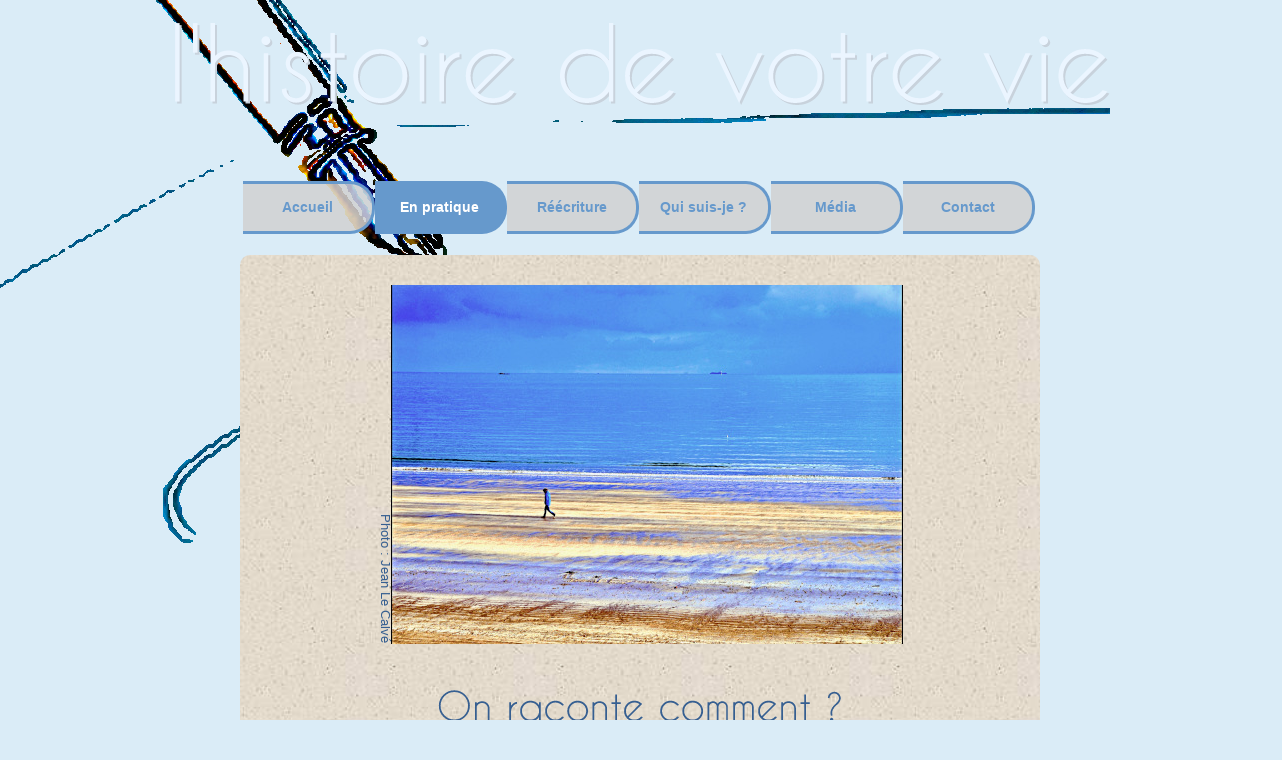

--- FILE ---
content_type: text/html;charset=iso-8859-15
request_url: http://etsijevousracontais.fr/EnPratique.htm
body_size: 3903
content:
<!DOCTYPE html>
<html>
<head>
  <meta http-equiv="Content-Type" content="text/html; charset=ISO-8859-15" />
<meta name="description" content="Comment se passe concr&egrave;tement la construction d'une biographie ?">
<meta name="author" content="Vixore : miro@vixore.fr">
<meta name="copyright" content="Vixore 2013">
<title>L'histoire de votre vie - En pratique</title>
<link rel="shortcut icon" href="favicon.ico">
<link rel="icon" type="image/ico" href="favicon.ico" >
<link rel="stylesheet" type="text/css" href="./css/base.css" media="all" />
<link rel="stylesheet" type="text/css" href="./css/modele07.css" media="all" />
<link rel="stylesheet" type="text/css" href="./decor/MV/decor.css" media="all" />
<script type="text/javascript" src="./javascript/md5.js" charset="ISO-8859-15"></script>
<script type="text/javascript" src="./javascript/aes-lib.js" charset="ISO-8859-15"></script>
<script type="text/javascript" src="./javascript/libutil.js" charset="ISO-8859-15"></script>
<script type="text/javascript" src="./javascript/admini.js" charset="ISO-8859-15"></script>
<script type="text/javascript" charset="ISO-8859-15">
var AjAlert='N' ; 
var CryptSend=('N'=='Y') ; 
var EncodageHexa=('6'=='H') ; 
var EncodageB64=('6'=='6') ; 
var Ajax_GET_POST='P' ; 
  CurPage='EnPratique' ;
  </script>
</head>
<body>
<script type='text/javascript' src='./javascript/wz_tooltip.js'></script><div id="global">
      <div id="entete">
<h1 id=PAGETITLE_H1>En pratique</h1>

</div><!-- #entete -->
  <div id=MenuHorizontal>
<table><tr><td><ul></ul></td><td><ul><li title="Accueil" class="h_menu_nosel h_menu"><a href="Accueil.htm">Accueil</a></li>
<li title="En pratique" class="h_menu_sel h_menu"><a href="EnPratique.htm">En pratique</a></li>
<li title="R&eacute;&eacute;criture" class="h_menu_nosel h_menu"><a href="rewriting.htm">R&eacute;&eacute;criture</a></li>
<li title="Qui suis-je ?" class="h_menu_nosel h_menu"><a href="QuiSuisJe.htm">Qui suis-je ?</a></li>
<li title="M&eacute;dia" class="h_menu_nosel h_menu"><a href="Presse.htm">M&eacute;dia</a></li>
<li title="Contact" class="h_menu_nosel h_menu"><a href="Contact.htm">Contact</a></li>
</ul>
</td></tr></table>
</div><!--MenuHorizontal-->
  <div id="centre">
                          <div id=contenu>        
<script src="cufon/cufon-yui.js" type="text/javascript"></script>
<script src="cufon/CaviarDreams.font.js" type="text/javascript"></script>
<script type="text/javascript">
//  Cufon.replace(''); // Works without a selector engine
  Cufon.replace('.Dream'); // Requires a selector engine for IE 6-7, see above
</script>

<div class="Dream SiteTitle" style="position:absolute;top:2px;left:2px;width:100%;font-size:100px;text-align:center;color:rgb(200,210,220);">
l'histoire de votre vie
</div>
<div class="Dream SiteTitle" style="position:absolute;top:0;left:0;width:100%;font-size:100px;text-align:center;color:rgb(235,245,255);">
l'histoire de votre vie
</div>
<div style="position:absolute; top:-1500px; left:99px; z-index:2; height:0px; overflow:hidden">
<ul>
<li>Biographe rouen</li>
<li>mes Memoires</li>
<li>récit rouen</li>
<li>écrivain 76</li>
<li>Biographe 76</li>
<li>écrire normandie</li>
<li>écrire rouen</li>
<li>recit 76</li>
<li>Biographe normandie</li>
<li>écrivain normandie</li>
<li>Marie Véronique Moignard</li>
<li>Biographe Moignard</li>
<li>Mémoire de vie rouen</li>
<li>Mémoire de vie 76</li>
<li>Mémoire de vie normandie</li>
<li>Réécriture</li>
<li>Rewriting</li>
<li></li>
</ul>
</div>

 <style type="text/css">  #contenu { background:url("./images/EnPratique/PapierRecycle.png"); color:#365f91; }  </style>  
<div style="width:100%;text-align:center;">
<span style="writing-mode: vertical-rl;text-orientation: sideways;margin: 0px -6px -175px 0;">Photo : Jean Le Calv&eacute;</span>
<img src="./images/EnPratique/personnage_plage.jpg" align=center>
<H1 class=Dream>
On raconte comment ?
</H1>
<h3 style="color:RGBa(186,124,76,1);">Le plus simplement du monde, de fa&ccedil;on chronologique.</h3>
<br>
<p style="text-align: justify;">Pour les biographies qui sont &agrave; cr&eacute;er totalement, sans &eacute;crit pr&eacute;alable de votre part, la constitution du texte se fait par des entretiens en t&ecirc;te &agrave; t&ecirc;te. Chaque s&eacute;ance de travail comprend une heure d&rsquo;entretien et une heure de retranscription, recherche, v&eacute;rification et r&eacute;daction. La s&eacute;ance est factur&eacute;e 140&euro;, c&rsquo;est-&agrave;-dire 70&euro; de l&rsquo;heure. Il faut entre 25 et 30 s&eacute;ances pour obtenir la mati&egrave;re permettant de constituer un livre.</p>
<p style="text-align: justify;">Ces s&eacute;ances peuvent avoir lieu &agrave; votre domicile, s'il se trouve &agrave; P&eacute;nestin ou dans les proches environs, ou &agrave; mon bureau.</p>
<p style="text-align: justify;">C&rsquo;est vous qui choisissez le rythme des s&eacute;ances, &agrave; raison d&rsquo;une par semaine, par quinzaine ou par mois, en fonction de votre budget et de votre disponibilit&eacute;. Une souplesse qui permet &agrave; tous d'acc&eacute;der &agrave; la cr&eacute;ation du livre de votre vie.</p>
<p style="text-align: justify;">On peut aussi offrir ou se faire offrir une biographie, pour un No&euml;l, un anniversaire, un d&eacute;part en retraite ou une nouvelle &eacute;tape de vie.</p>
<p style="text-align: justify;">Le budget moyen se situe autour de 4000&euro;.</p>
<p style="text-align: justify;">A chaque s&eacute;ance, je vous remets le fruit de la s&eacute;ance pr&eacute;c&eacute;dente. Vous avez donc &agrave; chaque &eacute;tape une visibilit&eacute; de l&rsquo;avancement du travail et pouvez corriger, modifier, ajouter ce que vous souhaitez. Vous &ecirc;tes d&rsquo;ailleurs libre d&rsquo;arr&ecirc;ter &agrave; tout moment et disposez de l&rsquo;int&eacute;gralit&eacute; du travail effectu&eacute;.</p>
<p style="padding-left: 60px; text-align: justify;"><span style="color: #666699;"><span style="color: #666699;">&laquo;</span> La r&eacute;alisation de ce projet qui me tenait &agrave; c&oelig;ur s'est faite tout simplement. Le travail a &eacute;t&eacute; s&eacute;rieux mais facile. Marie V&eacute;ronique m'a bien cern&eacute;e et ses mots me ressemblent. Maman nous a laiss&eacute; ses peintures, moi, je laisserai mon livre. <span style="color: #666699;"><em><span style="font-family: 'Times New Roman', serif;">&raquo;</span></em></span> Solange T.<br /></span></p>
<p style="padding-left: 60px; text-align: justify;"><span style="color: #666699;"><span style="color: #666699;"><span style="color: #666699;">&laquo;</span></span> Marie V&eacute;ronique a su traduire ce que je voulais dire, moi qui ne suis pas &eacute;crivaine. Ce n'est pas la peine de tourner autour du pot, mon livre est parfait. Je suis tr&egrave;s satisfaite de ce travail et heureuse d'avoir connu celle qui a su l'&eacute;crire.<em><span style="font-family: 'Times New Roman', serif;">&nbsp;&raquo;</span></em> Ginette L.<br /></span></p>
<p style="text-align: justify;">Une fois le manuscrit termin&eacute;, vous choisissez le format de votre livre, le papier, le nombre d&rsquo;exemplaires souhait&eacute; et les photos que vous souhaitez ajouter au r&eacute;cit.</p>
<p style="text-align: justify;">Je pr&eacute;sente votre projet et tous ses aspects techniques &agrave; un imprimeur sp&eacute;cialis&eacute; en &eacute;dition num&eacute;rique. Il &eacute;labore son devis que je vous d&eacute;taille pr&eacute;cis&eacute;ment. Vous pouvez g&eacute;rer l&rsquo;impression vous-m&ecirc;me directement avec lui ou me confier son suivi.</p>
<p style="text-align: justify;">&nbsp;</p>
<p style="text-align: justify;">Pour les r&eacute;&eacute;critures, les s&eacute;ances de travail sont enregistr&eacute;es au temps pass&eacute;, sur la m&ecirc;me base de 70&euro; de l'heure.</p>
<p style="text-align: justify;">D'un point de vue l&eacute;gal, l'activit&eacute; de r&eacute;daction ou de r&eacute;&eacute;criture fait de moi le coauteur du texte. Mon nom appara&icirc;tra donc sur le livre.</p>
<p style="text-align: justify;">Le client a le droit de refuser la mention de mon nom sur son livre. Dans le cas d'un usage priv&eacute; et d'une diffusion &agrave; compte d'auteur, limit&eacute;e au cercle famililal et amical, la cession de mes droits, en particulier le droit imprescriptible de signer l'&oelig;uvre, est possible, sous la forme d'un contrat de cession qui engage le client &agrave; me verser 1000&euro;, ind&eacute;pendamment de mes honoraires.</p>
<p style="text-align: justify;">Dans le cas o&ugrave; le texte est propos&eacute; &agrave; un &eacute;diteur et publi&eacute;, les droits d'auteur seront vers&eacute;s &agrave; parts &eacute;gales au client, le narrateur, et &agrave; moi, le <em>rewriter</em>.</p>
</div>

<script type="text/javascript"> Cufon.now(); </script>
    </div><!-- #contenu -->
  </div><!-- #centre -->
  <div id="pied">
<div id=BottomMenu onmouseover="document.getElementById('PiedMasquable').style.display='block';"><table><tr><td title="Plan du site"><a href="tocdyn.htm">Plan du site</a></td><td title="Mentions l&eacute;gales"><a href="Legales.htm">Mentions l&eacute;gales</a></td></tr></table></div><!-- BottomMenu --><div id=PiedMasquable style="display:none;"><div id=MiseEnOeuvre style="float:right;padding-left:10px;">
  <a href="mailto:vixore@miro.re" 
     style="text-decoration:none;display:block;background:url('.//img/LogoMiRo.png');width:120px;height:58px;"
  >
    <span style="cursor:pointer;" onclick="LoginPage();return false;" onmouseover="this.style.color='aqua';" onmouseout="this.style.color='black';">Mise en &oelig;uvre</span>
   
  </a>


</div><!-- MiseEnOeuvre -->

<div id=Pied_Infos style="float:left;">
Pour obtenir des informations sur <span style="font-weight:bold;">L'histoire de votre vie</span>, envoyez un email à 
<a href="mailto:mvmbiographe@sfr.fr">mvmbiographe@sfr.fr</a><br>
Pour toute question ou remarque concernant ce site Web, envoyez un email &agrave; 
<a href="mailto:vixore@miro.re">vixore@miro.re</a><br>
<em>Copyright &copy; 2013-2026 Vixore</em>
</div>    
<div id=Pied_Stats style="float:right;text-align:right;border:1px solid black;">
<em>Dernière modification</em>&nbsp;: 23/10/2024.<br><em>Page vue 49 fois cette année.</em><br><em>Page créée en 0.60 s.</em></div>
</div><!-- PiedMasquable -->
<br>

</div><!-- #pied -->
</div><!-- #global -->
</body>
</html>




--- FILE ---
content_type: text/css
request_url: http://etsijevousracontais.fr/css/base.css
body_size: 2103
content:
/* ==============================================
   FEUILLE DE STYLES DES GABARITS HTML/CSS
    Elephorm & Alsacreations.com
   Conditions d'utilisation:
   http://creativecommons.org/licenses/by/2.0/fr/
   ============================================== */


/* --- STYLES DE BASE POUR LE TEXTE ET LES PRINCIPAUX +L+MENTS --- */

/* Page */
html {
	font-size: 100%; /* Voir -> Note 1 Ó la fin de la feuille de styles. */
}
body {
	margin: 0;
	padding: 10px 20px; /* Note -> 2 */
	font-family: Verdana, "Bitstream Vera Sans", "Lucida Grande", sans-serif; /* 3 */
	font-size: .8em; /* -> 4 */
	line-height: 1.25; /* -> 5 */
	color: black;
	background: white;
}

/* Titres */
h1, h2, h3, h4, h5, h6 {
	margin: 1em 0 .5em 0; /* -> 6 */
}
h1 {
	font-weight: normal; /* -> 7 */
	font-size: 3em; /* -> 8 */
}
h2 {font-size: 2em;}
h3 {font-size: 1.5em;}
h4 {font-size: 1em;}

/* Listes */
ul, ol {
	margin: .75em 0 .75em 24px;
	padding: 0; /* -> 9 */
}
ul {
	list-style: square;
}
li {
	margin: 0;
	padding: 0;
}
table { border-collapse:collapse ; }
/* Paragraphes */
p {
	margin: .75em 0;
}
li p, blockquote p {
	margin: .5em 0;
}

/* Citations */
blockquote, q {
	font-size: 1.1em;
	font-style: italic;
	font-family: Georgia, "Bitstream Vera Serif", Norasi, serif;
}
blockquote {
	margin: .75em 0 .75em 24px;
}
cite {
	font-style: italic;
}

/* Liens */
a {
	color: black;
	font-weight: bold;
	text-decoration: underline;
}
a:hover, a:focus {
	color: crimson;
}
a img {
	border: none; /* -> 10 */
}

/* Divers ÚlÚments de type en-ligne */
em {
	font-style: italic;
}
strong {
	font-weight: bold;
}


/* --- STYLES POUR CERTAINS CONTENUS DES GABARITS --- */

pre, code {
	font-size: 100%;
	font-family: "Bitstream Vera Mono", "Lucida Console", "Courier New", monospace;
}
pre {
	width: 90%;
	overflow: auto;
	overflow-y: hidden;
	margin: .75em 0;
	padding: 12px;
	background: #eee;
	color: #222;
}
pre strong {
	font-weight: normal;
	color: black;
}
#copyright {
	margin: 20px 0 5px 0;
	text-align: right;
	font-size: .8em;
	color: #848F63;
}
#copyright a {
	color: #848F63;
	text-decoration: none;
}
#copyright a:hover, #copyright a:focus {
	text-decoration: underline;
}

/* --- NOTES ---

1.	Ce "font-size: 100%" est normalement inutile. On l'utilise uniquement
	pour Úviter un bug de redimensionnement du texte dans Internet Explorer.

2.	Par dÚfaut, les navigateurs ont un padding (ou, pour certains, un
	margin) de 6px pour l'ÚlÚment BODY. C'est ce qui Úvite que le texte
	ne soit complÞtement collÚ aux bords de la zone de visualisation du
	navigateur lorsqu'on affiche une page œbrute+, sans mise en forme.
	Mais ce retrait de 6px est un peu faiblard: on le renforce donc.
	Notez bien que les feuilles de styles des gabarits pourront augmenter
	ce retrait, ou bien l'annuler.
	
3.	Voici quelques exemples de collections cohÚrentes de fontes (propriÚtÚ
	CSS "font-family"):
	font-family: Arial, Helvetica, "Nimbus Sans L", sans-serif;
	font-family: "Trebuchet MS", Arial, Helvetica, sans-serif;
	font-family: Georgia, "Bitstream Vera Serif", Norasi, serif;
	font-family: "Times New Roman", Times, "Nimbus Roman No9 L", serif;
		
4.	Taille du texte de base de la page. DÚpend de la taille du texte par
	dÚfaut du navigateur (souvent 16px), et des rÚglages de l'utilisateur.
	+ adapter en fonction de la fonte choisie, et du rendu souhaitÚ.
	En gÚnÚral, on utilisera une valeur de base entre .65em et 1em
	(ou 65% et 100%).

5.	Hauteur de ligne. + adapter en fonction de la fonte choisie, et des
	besoins particuliers (lignes de texte longues ou courtes, titre ou
	corps de texte...).

6.	En gÚnÚral, les styles par dÚfaut des navigateurs font que les marges
	en haut et en bas des titres sont Úquivalentes. Ici, en diminuant la
	marge du bas, on cherche Ó rapprocher le titre du contenu qu'il introduit.

7.	Les styles par dÚfaut des navigateurs mettent les titres en gras.
	Si on souhaite passer Ó des caractÞres œnormaux+, on doit utiliser
	font-size: normal.

8.	Pour un ÚlÚment en "font-size: 3em", la taille du texte sera le triple de
	la taille du texte de l'ÚlÚment parent.
	+ noter: on aurait pu Úcrire "font-size: 300%" pour le mÛme rÚsultat.

9.	Par dÚfaut, les listes UL et OL ont un retrait Ó gauche qui peut Ûtre,
	suivant les navigateurs:
	- un padding-left de 40px;
	- ou bien un margin-left de 40px.
	On met tout le monde d'accord avec une marge Ó gauche de 24px, et pas
	de padding.

10.	Les navigateurs donnent souvent aux images placÚes dans des liens
	une bordure disgracieuse. On annule ce style souvent gÛnant en appliquant
	un "border: none" aux images qui se trouvent Ó l'intÚrieur d'un lien.

*/


--- FILE ---
content_type: text/css
request_url: http://etsijevousracontais.fr/css/modele07.css
body_size: 3373
content:
/* ==============================================
   FEUILLE DE STYLES DES GABARITS HTML/CSS --- 07
   © Elephorm & Alsacreations.com
   Conditions d'utilisation:
   http://creativecommons.org/licenses/by/2.0/fr/
   ============================================== */


/* --- COULEURS --- */

/* Note: vous pouvez modifier simplement l'aspect de ce gabarit en modifiant
   uniquement les couleurs de fond (propriétés background) et les couleurs
   du texte (propriété color).
   Pour modifier la disposition des blocs, voir plus bas dans la feuille de
   styles la partie «positionnement+. */

/* Général */
/*
a {
	color: #FF6533;
}
a:hover, a:focus {
	color: #FF4C00;
}
strong {
	color: #A1B55D;
}
*/

#topmenu {
  border-collapse:collapse;
  border-spacing: 0;
}
#topmenu td {
  width:100px;
  vertical-align:top ;
  margin:0;
  padding:0;
  background: url(img/ovale.png) center 4px  no-repeat ;
}

#topmenu a {
  text-decoration: none;
  cursor: pointer;
}

#topmenu p {
  text-align:center;
	font-size: 11px;
	font-family: arial,Verdana, Geneva, sans-serif;  
}

.topmenuAdmin { background-color:orange; }


.Position0 { top: 1em;right:1em; }
.Position1 { top: 1em;left:1em; }

#rightmenuAdmin {
  text-align:center;
  font-size: 11px;
  font-family: arial,Verdana, Geneva, sans-serif;  
  background-color:orange;
  position:absolute;
  width:100px;
z-index:99;
}
#rightmenuAdmin ul {
 list-style-type: none;
 padding: 0px; margin: 0px; 
}
#rightmenuAdmin li { 
  padding-top: 4px; 
  background: url(img/ovale.png) center top  no-repeat ;
  height:20px;
}
#rightmenuAdmin a {
  text-decoration: none;
}
#rightmenuAdmin p {
  width:100%;
  padding: 0px; margin: 0px; 
  cursor: pointer;
}

/* Menu Horizontal */
#MenuHorizontal {
}
#MenuHorizontal table {
  border:0;
  border-collapse:collapse;
  border-spacing:0;
}

/* Bloc central contenant #navigation et #contenu */
#centre {
/*	background: url(img/07-colonnes.png) repeat-y; /* Voir -> Note 1 */
}
button {
  color: brown ;
	font-size: 90%;
	font-weight:bold;
	font-family: Verdana, Geneva, sans-serif;  
  cursor: pointer;
}

/* Navigation */
#navigation {
}

/* Contenu principal */
#contenu {
	color: #363B29;
/*	background: #cbd888; /* -> 2 */
}
#contenu a {
	color: #332510;
}
#contenu a:hover, #contenu a:focus {
	color: #6E5122;
}


/* --- POSITIONNEMENT --- */

/* Page */
body {
	padding: 10px 5px;
}
#global {
	width: 100%; /* -> 3 */
	margin: 0 auto; /* -> 4 */
}

/* Bloc central contenant #navigation et #contenu */
#centre {
	width: 100%; /* -> 5 */
	overflow: hidden; /* -> 5 */
}

#ColonneLaterale {
  width: 180px;
  min-height: 600px;
  float: left; /* -> 6 */
}

/* Menu de navigation */
#navigation {
  min-height: 500px;
}
#navigation ul {
	margin: 0;
	padding: 20px 10px 20px 10px;
	list-style: none;
}

#TIP_PAGES span {
  cursor:pointer ;
}

/* Contenu */
#contenu {
  min-height: 550px;
	margin-left: 200px; /* -> 8 */
	padding: 30px 40px;
}
#contenu > :first-child {
	margin-top: 10px;
}
#contenu p, #contenu li {
	line-height: 1.5;
}

#MiseEnOeuvre {
  text-align:center;
  font-weight:bold ;
}
/* Pied de page */
#pied {
	margin: 0;
	padding: 5px 10px ;
	font-size: 1.0em;
}

#BottomMenu {
  clear: both ;
  width:100% ;
  background: lightgrey;
}
#BottomMenu table {
  margin: 0;
  padding: 0;
border-spacing:0 ;
}
#BottomMenu td {
  padding: 0;
  text-align:center;
  border: solid white 1px;
  width:130px;
}
#BottomMenu a {
line-height: 1;
font-size: 10px;
font-weight: normal;
  padding:3px;
  text-decoration: none;
  cursor: pointer;
  display:block;
}


/* Mention de copyright */
#copyright {
	margin: 8px 0 0 0;
	font-size: 1em;
	text-align: left;
}

.redX {
position: relative; left: 1px; padding-left: 1px; padding-right: 1px; cursor: pointer; background-color: rgb(153, 0, 0); color: rgb(255, 255, 255); font-family: Verdana, Geneva, sans-serif; font-size: 8pt; font-weight: bold; 
}
.SmallBut {
	padding:1px ; margin:0 ;
}
.BgVer {
 background-color: gold;
/* color: rgb(255, 255, 255);*/
}
.BgNVer {
background-color: greenyellow;
/* background-color: rgb(153, 0, 0); color: rgb(255, 255, 255);*/
}
.wttip { color:brown;width:50px;	font-weight: bold; display: inline-block; }
.wtcfg { color:brown;width:150px;	font-weight: bold; display: inline-block; }
.wttrc { color:brown;width:63px;	font-weight: bold; display: inline-block; }
.alert { color:red ; background:white ; font-family: "Bitstream Vera Mono", "Lucida Console", "Courier New", monospace; }
.right { text-align: right; }
.strike {text-decoration:line-through; }
/* --- NOTES ---

1.	Dans ce gabarit, nous avons un conteneur div#centre, qui regroupe
	div#navigation et div#contenu uniquement. C'est ce conteneur que l'on
	utilise pour placer une image de fond répétée en hauteur, qui dessine
	le fond de la colonne de gauche et de la colonne de droite.
	Ainsi, quelle que soit la colonne la plus longue, on aura bien,
	visuellement, deux colonnes de hauteurs égales.

2.	On utilise ici des couleurs de fond pour div#navigation et div#contenu.
	Et pourtant, nous avons déjà une image de fond, sur div#centre, qui
	«dessine+ nos deux colonnes. Pourquoi rajouter des couleurs de fond à
	ces blocs, alors? C'est en fait une sécurité, au cas où:
	- l'image de fond mettrait du temps à se charger (ça arrive);
	- l'image de fond ne peut pas être chargée (rare, mais ça arrive aussi).
	Ainsi, si ces problèmes surviennent, le contenu restera lisible. Notamment
	le contenu de div#contenu, qui est sombre, tandis que le fond de la page
	est déjà sombre.
	Notez que dans certains cas ce genre de «sécurité+ sera difficile à mettre
	en place, par exemple parce que la couleur de fond des blocs masquerait
	une image de fond comportant des motifs.
	Mais, plus généralement, un bon design de site web devrait rester lisible
	même si les images sont désactivées (ce qui est une option de beaucoup
	de navigateurs).

3.	On utilise ici une largeur fixe de 750px. Pourquoi 750px? Parce que c'est
	une largeur dont on peut être à peu près sûr qu'elle passera sur un
	écran en 800x600 (résolution encore utilisée par une partie des
	internautes), sans générer de barre de défilement horizontal inutile.
	De plus, pour un site au contenu relativement réduit, cette largeur suffit
	généralement.
	Pour un site au contenu plus important, avec un design en trois colonnes
	par exemple, une largeur plus importante, telle que 900 ou 950px, peut
	être pertinente.

4.	Les marges automatiques à gauche et à droite permettent de centrer notre
	bloc div#global, et donc tout le site.
	Pour aligner div#global à gauche, on fera:
		margin-left: 0;
		margin-rigth: auto;
	Pour aligner div#global à droite, on fera:
		margin-left: auto;
		margin-right: 0;
	Pour aligner div#global à droite avec un retrait (à droite) de 100px:
		margin-left: auto;
		margin-right: 100px;

5.	On utilise ces propriétés pour empêcher le dépassement des flottants (cf.
	http://web.covertprestige.info/test/
	03-elements-flottants-et-element-parent-1.html).
	Le overflow:hidden crée un contexte de formatage qui vient contenir les
	flottants. Le width:100% a le même rôle, mais uniquement pour Internet
	Explorer 6 (utilisation du HasLayout). Dans l'idéal, on le placera avec
	des correctifs destinés à IE6 dans une feuille de styles appelée via un
	commentaire conditionnel.

6.	C'est la propriété "float" qui nous permet de placer deux blocs
	côte-à-côte. Notez bien que l'élément flottant (ici, notre menu de
	navigation) doit être placé en premier dans le code HTML. Il est
	préférable de lui donner une largeur, ce que nous faisons ici avec un
	"width: 180px;".

7.	Correction d'un bug d'Internet Explorer 6. Voir la dernière partie de
	http://blog.alsacreations.com/2006/10/20/294-impact-sur-le-rendu-de-la-
	mise-en-forme-du-code-html
	Dans l'idéal, on placera ce correctif dans une feuille séparée, appelée
	via un commentaire conditionnel visant IE6.

8.	Les éléments flottants ne repoussent pas les blocs, mais repoussent
	uniquement leur contenu. Pour que notre bloc de contenu principal forme
	une colonne distincte du menu, on lui donne donc une marge à gauche de
	200px.
	Il existe une autre technique pour adapter la largeur d'un bloc aux
	flottants qui le précèdent. On pourra lire l'article suivant:
		http://css.alsacreations.com/Faire-une-mise-en-page-sans-tableaux/
		design-trois-colonnes-positionnement-flottant

*/


--- FILE ---
content_type: text/css
request_url: http://etsijevousracontais.fr/decor/MV/decor.css
body_size: 845
content:
body {
	color: #000000;
	background: #daecf7 url('../../images/CourbedeplumeContour3.png') top left no-repeat ;
}
#global { 
  width:800px ;
  margin:0 auto;
 padding-top:130px ; 
}
#MenuHorizontal { margin: 20px 0; }
#contenu {
 color:white ; 
 background: rgba(102, 153, 204,0.9) /*#6699CC*/ ;
 min-height: 550px;
 margin:0 auto;
 padding: 30px 40px;
border-radius: 10px;
-moz-border-radius: 10px;
-webkit-border-radius: 10px;
}

#contenu p {
 text-align:justify;
 font-size:1.3em;
}

/* En-tÃªte */
#entete {
	padding: 0;
}
#entete h1  { display:none; }
#entete img { display:none; }
#entete > table { display:none; }

/* Navigation */
#MenuHorizontal {
  width:100%;
}
#MenuHorizontal ul {
  margin:20px 0px 10px 0px;
  list-style: none;
}
#MenuHorizontal li {
  float:left ;
}

#MenuHorizontal a {
  display:inline-block;
  text-align:center;
  text-decoration: none;
  font-size: 14px;
  font-weight: bold;
  color : #6699CC ;
#  width:155px;
  width:129px;
  height:32px;
  padding-top:15px;
  border:3px #6699CC solid ;
  border-left:0px  ;
  border-radius: 0 25px 25px 0;
  -moz-border-radius:  0 25px 25px 0;
  -webkit-border-radius:  0 25px 25px 0;
}

#MenuHorizontal .h_menu_sel a{
  color : white ;
  background:#6699CC;
}
#MenuHorizontal .h_menu_nosel a{
  background-color: RGBa(210,210,210,0.85) ;
}

#MenuHorizontal a:hover, #h_menu a:focus {/*R*/
  background: white ;
}
#MenuHorizontal .h_menu_sel a:hover{
  color : #6699CC ;
}
#pied { padding: 5px 0px; }
#PiedMasquable { padding: 5px 0px; }
#BottomMenu {
 background:#daecf7 url('../../images/plume4.png') bottom repeat-x;
}
#BottomMenu table {
  border-collapse: separate;
  margin:0 auto;
  background: lightgrey;
}
#BottomMenu a{
  cursor : pointer ;
  color : #6699CC ;
}
#BottomMenu td {
  border:2px #6699CC solid ;
  border-left:0px  ;
  border-radius: 0 15px 15px 0;
  -moz-border-radius:  0 15px 15px 0;
  -webkit-border-radius:  0 15px 15px 0;
}

#MiseEnOeuvre { font-size: 10px; }

#PiedMasquable { font-size: 9px; }

.center {width:100%; text-align:center; }
.alert {
    display: block;
    width: 100%;
    height: 16px;
    overflow: hidden;
}


--- FILE ---
content_type: application/javascript
request_url: http://etsijevousracontais.fr/javascript/libutil.js
body_size: 2266
content:
// javascript utilities


/* - - - - - - - - - - - - - - - - - - - - - - - - - - - - - - - - - - - - - - - - - - - - - - -  */

/**
 * Encode string into Base64, as defined by RFC 4648 [http://tools.ietf.org/html/rfc4648]
 * (instance method extending String object). As per RFC 4648, no newlines are added.
 *
 * @param utf8encode optional parameter, if set to true Unicode string is encoded to UTF8 before 
 *                   conversion to base64; otherwise string is assumed to be 8-bit characters
 * @return           base64-encoded string
 */ 

String.prototype.encodeBase64 = function(utf8encode) {  // http://tools.ietf.org/html/rfc4648
  utf8encode =  (typeof utf8encode == 'undefined') ? false : utf8encode;
  var o1, o2, o3, bits, h1, h2, h3, h4, e=[], pad = '', c, plain, coded;
   
  plain = utf8encode ? this.encodeUTF8() : this;
  
  c = plain.length % 3;  // pad string to length of multiple of 3
  if (c > 0) { while (c++ < 3) { pad += '='; plain += '\0'; } }
  // note: doing padding here saves us doing special-case packing for trailing 1 or 2 chars
  
  for (c=0; c<plain.length; c+=3) {  // pack three octets into four hexets
    o1 = plain.charCodeAt(c);
    o2 = plain.charCodeAt(c+1);
    o3 = plain.charCodeAt(c+2);
      
    bits = o1<<16 | o2<<8 | o3;
      
    h1 = bits>>18 & 0x3f;
    h2 = bits>>12 & 0x3f;
    h3 = bits>>6 & 0x3f;
    h4 = bits & 0x3f;

    // use hextets to index into b64 string
    e[c/3] = b64.charAt(h1) + b64.charAt(h2) + b64.charAt(h3) + b64.charAt(h4);
  }
  coded = e.join('');  // join() is far faster than repeated string concatenation
  
  // replace 'A's from padded nulls with '='s
  coded = coded.slice(0, coded.length-pad.length) + pad;
   
  return coded;
};

/**
 * Encode multi-byte Unicode string into utf-8 multiple single-byte characters 
 * (BMP / basic multilingual plane only) (instance method extending String object).
 *
 * Chars in range U+0080 - U+07FF are encoded in 2 chars, U+0800 - U+FFFF in 3 chars
 *
 * @return encoded string
 */
String.prototype.encodeUTF8 = function() {
  // use regular expressions & String.replace callback function for better efficiency 
  // than procedural approaches
  var str = this.replace(
      /[\u0080-\u07ff]/g,  // U+0080 - U+07FF => 2 bytes 110yyyyy, 10zzzzzz
      function(c) { 
        var cc = c.charCodeAt(0);
        return String.fromCharCode(0xc0 | cc>>6, 0x80 | cc&0x3f); }
    );
  str = str.replace(
      /[\u0800-\uffff]/g,  // U+0800 - U+FFFF => 3 bytes 1110xxxx, 10yyyyyy, 10zzzzzz
      function(c) { 
        var cc = c.charCodeAt(0); 
        return String.fromCharCode(0xe0 | cc>>12, 0x80 | cc>>6&0x3F, 0x80 | cc&0x3f); }
    );
  return str;
};

/**
 * Decode utf-8 encoded string back into multi-byte Unicode characters
 * (instance method extending String object).
 *
 * @return decoded string
 */
String.prototype.decodeUTF8 = function() {
  var str = this.replace(
      /[\u00c0-\u00df][\u0080-\u00bf]/g,                 // 2-byte chars
      function(c) {  // (note parentheses for precence)
        var cc = (c.charCodeAt(0)&0x1f)<<6 | c.charCodeAt(1)&0x3f;
        return String.fromCharCode(cc); }
    );
  str = str.replace(
      /[\u00e0-\u00ef][\u0080-\u00bf][\u0080-\u00bf]/g,  // 3-byte chars
      function(c) {  // (note parentheses for precence)
        var cc = ((c.charCodeAt(0)&0x0f)<<12) | ((c.charCodeAt(1)&0x3f)<<6) | ( c.charCodeAt(2)&0x3f); 
        return String.fromCharCode(cc); }
    );
  return str;
};

/**
 * Decode string from Base64, as defined by RFC 4648 [http://tools.ietf.org/html/rfc4648]
 * (instance method extending String object). As per RFC 4648, newlines are not catered for.
 *
 * @param utf8decode optional parameter, if set to true UTF8 string is decoded back to Unicode  
 *                   after conversion from base64
 * @return           decoded string
 */ 
String.prototype.decodeBase64 = function(utf8decode) {
  utf8decode =  (typeof utf8decode == 'undefined') ? false : utf8decode;
  var o1, o2, o3, h1, h2, h3, h4, bits, d=[], plain, coded;

  coded = utf8decode ? this.decodeUTF8() : this;
  
  for (var c=0; c<coded.length; c+=4) {  // unpack four hexets into three octets
    h1 = b64.indexOf(coded.charAt(c));
    h2 = b64.indexOf(coded.charAt(c+1));
    h3 = b64.indexOf(coded.charAt(c+2));
    h4 = b64.indexOf(coded.charAt(c+3));
      
    bits = h1<<18 | h2<<12 | h3<<6 | h4;
      
    o1 = bits>>>16 & 0xff;
    o2 = bits>>>8 & 0xff;
    o3 = bits & 0xff;
    
    d[c/4] = String.fromCharCode(o1, o2, o3);
    // check for padding
    if (h4 == 0x40) d[c/4] = String.fromCharCode(o1, o2);
    if (h3 == 0x40) d[c/4] = String.fromCharCode(o1);
  }
  plain = d.join('');  // join() is far faster than repeated string concatenation
   
  return utf8decode ? plain.decodeUTF8() : plain; 
};

//var b64 = "ABCDEFGHIJKLMNOPQRSTUVWXYZabcdefghijklmnopqrstuvwxyz0123456789+/=";
//version comptible URL
var b64 = "ABCDEFGHIJKLMNOPQRSTUVWXYZabcdefghijklmnopqrstuvwxyz0123456789-_=";


// fonctions ARRAY
/*
if (!Array.prototype.contains) {
	Array.prototype.contains = function(haystack) {
		for (var key in haystack) {
			if (haystack[key] === needle) {
				return true;
			}
		}
	};
} else {
	alert('Array.prototype.contains exists!');
}
*/
function in_array(needle, haystack, argStrict) {
	// discuss at: http://phpjs.org/functions/in_array/
	// original by: Kevin van Zonneveld (http://kevin.vanzonneveld.net)
	// improved by: vlado houba
	// improved by: Jonas Sciangula Street (Joni2Back)
	// input by: Billy
	// bugfixed by: Brett Zamir (http://brett-zamir.me)
	// example 1: in_array('van', ['Kevin', 'van', 'Zonneveld']);
	// returns 1: true
	// example 2: in_array('vlado', {0: 'Kevin', vlado: 'van', 1: 'Zonneveld'});
	// returns 2: false
	// example 3: in_array(1, ['1', '2', '3']);
	// example 3: in_array(1, ['1', '2', '3'], false);
	// returns 3: true
	// returns 3: true
	// example 4: in_array(1, ['1', '2', '3'], true);
	// returns 4: false
	var key = '', strict = !!argStrict;
	// we prevent the double check (strict && arr[key] === ndl) || (!strict &&
	// arr[key] == ndl)
	// in just one for, in order to improve the performance
	// deciding wich type of comparation will do before walk array
	if (strict) {
		for (key in haystack) {
			if (haystack[key] === needle) {
				return true;
			}
		}
	} else {
		for (key in haystack) {
			if (haystack[key] == needle) {
				return true;
			}
		}
	}
	return false;
}
/* - - - - - - - - - - - - - - - - - - - - - - - - - - - - - - - - - - - - - - - - - - - - - - - */


--- FILE ---
content_type: application/javascript
request_url: http://etsijevousracontais.fr/cufon/CaviarDreams.font.js
body_size: 84741
content:
/*!
 * The following copyright notice may not be removed under any circumstances.
 * 
 * Copyright:
 * Caviar Dreams © Lauren Thompson  2010. All rights reserved.
 * 
 * Description:
 * A geometric sans serif wirh a dastardly angled lowercase letter e, and those
 * w's with those lovely letter lumps. Extreme round overshoot may be disturbing to
 * some viewers. Viewer discretin is advised.
 * 
 * Designer:
 * Lauren Thompson
 */
Cufon.registerFont({"w":75,"face":{"font-family":"Caviar Dreams","font-weight":400,"font-stretch":"normal","units-per-em":"360","panose-1":"2 11 4 2 2 2 4 2 5 4","ascent":"288","descent":"-72","x-height":"5","bbox":"-14 -353 381 66","underline-thickness":"26.3672","underline-position":"-24.9609","unicode-range":"U+0020-U+2122"},"glyphs":{" ":{"w":124,"k":{"\u201c":18,"\u2018":18,"Y":11,"W":4,"V":14,"T":4,"A":4}},"\u00a0":{"w":124},"!":{"d":"49,-24v3,3,5,7,5,11v0,4,-2,8,-5,11v-3,3,-7,4,-11,4v-4,0,-8,-1,-11,-4v-3,-3,-5,-7,-5,-11v0,-4,2,-8,5,-11v3,-3,7,-5,11,-5v4,0,8,2,11,5xm45,-281r0,232r-15,0r0,-232r15,0"},"\"":{"d":"22,-175r0,-106r16,0r0,106r-16,0xm63,-175r0,-106r16,0r0,106r-16,0","w":101},"#":{"d":"134,-173r41,0r19,-78r16,0r-20,78r79,0r-4,16r-79,0r-10,40r79,0r-5,16r-78,0r-19,78r-16,0r19,-78r-40,0r-19,78r-16,0r19,-78r-78,0r4,-16r78,0r10,-40r-78,0r4,-16r78,0r20,-78r16,0xm171,-157r-41,0r-10,40r40,0","w":290},"$":{"d":"98,-150r0,117v12,-2,22,-7,31,-16v11,-11,16,-24,16,-40v0,-16,-5,-29,-16,-40v-9,-9,-19,-15,-31,-21xm82,-248v-7,1,-14,4,-19,10v-7,7,-11,15,-11,25v0,10,4,19,11,26v5,5,11,10,19,14r0,-75xm82,-157v-12,-5,-22,-11,-30,-19v-10,-10,-15,-23,-15,-37v0,-14,5,-26,15,-36v8,-9,19,-13,30,-14r0,-29r16,0r0,29v10,2,19,6,27,14v6,5,10,12,12,19r-14,6v-2,-5,-5,-11,-9,-15v-5,-5,-10,-7,-16,-9r0,82v16,6,29,15,41,26v14,14,21,31,21,51v0,20,-7,37,-21,51v-12,12,-25,18,-41,20r0,25r-16,0r0,-25v-17,-1,-31,-7,-44,-20v-11,-11,-18,-25,-20,-40r14,-5v1,13,7,25,17,34v9,9,20,15,33,16r0,-124","w":177},"%":{"d":"195,-231r-162,230r-13,-8r162,-231xm83,-202v8,8,12,18,12,29v0,11,-4,21,-12,29v-8,8,-17,12,-28,12v-11,0,-21,-4,-29,-12v-8,-8,-12,-18,-12,-29v0,-11,4,-21,12,-29v8,-8,18,-12,29,-12v11,0,20,4,28,12xm55,-198v-7,0,-13,2,-18,7v-5,5,-8,11,-8,18v0,7,3,13,8,18v5,5,11,7,18,7v7,0,13,-2,18,-7v5,-5,7,-11,7,-18v0,-7,-2,-13,-7,-18v-5,-5,-11,-7,-18,-7xm189,-96v8,8,12,17,12,28v0,11,-4,21,-12,29v-8,8,-18,12,-29,12v-11,0,-21,-4,-29,-12v-8,-8,-11,-18,-11,-29v0,-11,3,-20,11,-28v8,-8,18,-12,29,-12v11,0,21,4,29,12xm160,-93v-7,0,-13,3,-18,8v-5,5,-7,10,-7,17v0,7,2,13,7,18v5,5,11,8,18,8v7,0,13,-3,18,-8v5,-5,7,-11,7,-18v0,-7,-2,-12,-7,-17v-5,-5,-11,-8,-18,-8","w":214},"&":{"d":"161,-58v-2,-1,-4,-1,-5,-2v-6,-3,-13,-9,-21,-18v-6,-5,-10,-9,-12,-10v-3,-1,-4,-2,-7,-2v-2,0,-4,1,-5,1v-4,1,-7,3,-9,7v-2,3,-3,5,-3,8v0,1,1,2,1,4v1,4,4,7,7,9v2,1,5,2,9,2v2,0,4,-1,7,-1r-1,15v-3,1,-6,1,-9,1v-5,0,-10,-2,-14,-4v-7,-4,-12,-10,-14,-18v-1,-3,-1,-5,-1,-8v0,-5,1,-10,4,-15v4,-8,11,-13,19,-15v3,-1,6,-1,9,-1v5,0,10,1,15,4v5,3,10,8,18,16v7,6,12,10,15,12v4,2,7,3,11,3v2,0,4,0,6,-1v6,-2,11,-5,14,-11v2,-4,3,-7,3,-11v0,-2,0,-4,-1,-6v-2,-6,-5,-11,-10,-14v-3,-2,-7,-3,-11,-3v-3,0,-7,1,-10,2r0,-16v3,-1,7,-1,10,-1v6,0,12,2,18,5v9,5,15,13,18,23v1,4,1,7,1,10v0,6,-2,12,-5,18v-5,9,-13,15,-23,18v-3,1,-6,2,-9,2v-4,13,-11,24,-21,34v-16,16,-35,24,-58,24v-23,0,-43,-8,-59,-24v-16,-16,-25,-36,-25,-59v0,-23,8,-43,24,-60v11,-12,25,-21,43,-27v-8,-4,-17,-10,-26,-19v-9,-9,-13,-22,-13,-39v0,-16,5,-30,17,-42v12,-12,26,-18,43,-18v16,0,30,6,42,18v6,6,11,13,13,21r-14,5v-2,-6,-6,-10,-11,-15v-9,-8,-18,-13,-30,-13v-12,0,-22,5,-31,13v-9,8,-13,19,-13,31v0,12,4,22,12,31v8,9,16,14,23,17v7,3,15,4,26,4r0,15r-12,0v-26,5,-45,15,-58,29v-13,14,-19,30,-19,49v0,19,7,35,20,48v13,13,29,20,48,20v19,0,34,-7,47,-20v8,-8,14,-16,17,-26","w":229},"'":{"d":"22,-175r0,-106r16,0r0,106r-16,0","w":59},"(":{"d":"106,-286v-16,7,-30,19,-43,35v-21,27,-32,63,-32,110v0,47,11,84,32,111v13,16,27,28,43,36r0,15v-20,-7,-38,-21,-53,-40v-24,-30,-35,-70,-35,-122v0,-51,11,-92,35,-122v15,-19,33,-32,53,-39r0,16","w":123},")":{"d":"18,-302v20,7,37,20,52,39v24,30,36,71,36,122v0,52,-12,92,-36,122v-15,19,-32,33,-52,40r0,-15v16,-8,29,-20,42,-36v21,-27,32,-64,32,-111v0,-47,-11,-83,-32,-110v-13,-16,-26,-28,-42,-35r0,-16","w":123},"*":{"d":"78,-243r31,-22r9,13r-34,24r34,24r-9,13r-31,-22r0,38r-16,0r0,-38r-30,22r-10,-13r34,-24r-34,-24r10,-13r30,22r0,-38r16,0r0,38","w":140},"+":{"d":"84,-96r-62,0r0,-16r62,0r0,-62r16,0r0,62r63,0r0,16r-63,0r0,62r-16,0r0,-62","w":184},",":{"d":"49,-29r-32,67r-15,0r18,-67r29,0","w":66,"k":{"\u201d":18,"\u2019":18," ":12}},"-":{"d":"22,-112r104,0r0,16r-104,0r0,-16","w":147,"k":{"\u00c5":6,"x":13,"w":13,"v":13,"t":6,"j":-7,"Y":20,"X":13,"W":20,"V":20,"T":20,"S":13,"J":20,"A":6}},"\u00ad":{"d":"22,-112r104,0r0,16r-104,0r0,-16","w":147},".":{"d":"45,-24v3,3,4,7,4,11v0,4,-1,8,-4,11v-3,3,-8,4,-12,4v-4,0,-8,-1,-11,-4v-3,-3,-4,-7,-4,-11v0,-4,1,-8,4,-11v3,-3,7,-5,11,-5v4,0,9,2,12,5","w":66,"k":{"\u201d":18,"\u2019":18," ":12}},"\/":{"d":"118,-281r19,0r-128,281r-18,0","w":127},"0":{"d":"190,-185v0,-22,-8,-40,-24,-56v-16,-16,-34,-23,-56,-23v-22,0,-41,7,-57,23v-16,16,-23,34,-23,56r0,93v0,22,7,41,23,57v16,16,35,23,57,23v22,0,40,-7,56,-23v16,-16,24,-35,24,-57r0,-93xm206,-92v0,27,-9,50,-28,69v-19,19,-41,28,-68,28v-27,0,-49,-9,-68,-28v-19,-19,-29,-42,-29,-69r0,-93v0,-27,10,-49,29,-68v19,-19,41,-28,68,-28v27,0,49,9,68,28v19,19,28,41,28,68r0,93","w":219},"1":{"d":"126,-281r0,281r-16,0r0,-253r-16,0r21,-28r11,0","w":219},"2":{"d":"65,-76r51,-39v15,-11,29,-23,42,-37v13,-14,19,-30,19,-49v0,-19,-7,-35,-20,-48v-13,-13,-29,-19,-48,-19v-18,0,-34,6,-47,19v-11,11,-17,25,-19,41r-16,-6v3,-18,10,-33,23,-46v16,-17,36,-25,59,-25v23,0,44,8,60,24v16,16,24,37,24,60v0,23,-8,43,-24,60v-11,12,-24,24,-39,35r-50,37v-19,14,-30,32,-35,53r148,0r0,16r-166,0v5,-36,19,-62,38,-76","w":219},"3":{"d":"100,-157r-13,0r0,-16v11,0,20,-1,27,-4v7,-3,14,-8,22,-17v8,-9,13,-19,13,-31v0,-12,-5,-23,-13,-31v-8,-8,-19,-13,-31,-13v-12,0,-21,5,-30,13v-5,5,-9,10,-11,16r-15,-6v3,-8,8,-16,14,-22v12,-12,25,-17,42,-17v17,0,31,6,43,18v12,12,17,26,17,42v0,17,-4,29,-13,39v-9,10,-17,16,-25,19v17,6,31,14,42,26v16,17,24,38,24,61v0,23,-8,43,-24,59v-16,16,-37,25,-60,25v-23,0,-43,-8,-59,-25v-13,-13,-20,-28,-23,-46r16,-6v2,16,8,29,19,40v13,13,29,20,47,20v19,0,35,-7,48,-20v13,-13,20,-28,20,-47v0,-19,-6,-35,-19,-49v-13,-14,-32,-23,-58,-28","w":219},"4":{"d":"146,-281r16,0r0,183r27,0r0,16r-27,0r0,82r-16,0r0,-82r-116,0xm146,-247r-88,149r88,0r0,-149","w":219},"5":{"d":"50,-194v6,-2,12,-3,19,-5v8,-1,15,-2,22,-2v13,0,25,2,37,6v26,9,46,26,59,50v8,15,12,30,12,46v0,10,-1,20,-4,30v-8,26,-25,46,-49,59v-15,8,-29,12,-45,12v-10,0,-21,-2,-31,-5v-21,-6,-37,-18,-49,-34r11,-12v10,15,24,24,43,30v8,3,17,4,25,4v13,0,26,-3,38,-10v20,-11,34,-27,41,-49v3,-8,4,-17,4,-25v0,-13,-3,-25,-10,-38v-11,-20,-27,-34,-49,-42v-9,-3,-21,-5,-32,-5v-15,0,-31,3,-49,9r-13,-12r32,-89r0,-5r88,0r0,16r-74,0","w":219},"6":{"d":"31,-92v0,22,7,41,23,57v16,16,34,23,56,23v22,0,41,-7,57,-23v16,-16,23,-35,23,-57v0,-22,-7,-40,-23,-56v-16,-16,-35,-23,-57,-23v-22,0,-40,7,-56,23v-16,16,-23,34,-23,56xm48,-165v18,-15,38,-23,62,-23v27,0,50,9,69,28v19,19,28,41,28,68v0,27,-9,50,-28,69v-19,19,-42,28,-69,28v-27,0,-49,-9,-68,-28v-18,-18,-27,-41,-28,-66r-1,0v1,-41,11,-75,30,-101v19,-26,41,-55,69,-86v2,-3,3,-2,5,-5r22,0v-4,4,-4,5,-8,9v-31,34,-55,64,-73,90v-4,5,-7,11,-10,17","w":219},"7":{"d":"145,-184v-31,34,-55,64,-73,90v-18,26,-28,57,-29,94r-16,0v1,-41,11,-75,30,-101v19,-26,41,-55,69,-86v28,-31,44,-57,49,-78r-148,0r0,-16r166,0v-1,30,-17,63,-48,97","w":219},"8":{"d":"110,-13r0,0r7,0v19,0,35,-7,48,-20v13,-13,19,-28,19,-47v0,-19,-6,-35,-19,-49v-12,-14,-31,-23,-55,-28v-24,5,-44,14,-56,28v-13,14,-19,30,-19,49v0,19,7,34,20,47v13,13,29,20,48,20r7,0xm110,4r-7,0v-23,0,-44,-9,-60,-25v-16,-16,-24,-36,-24,-59v0,-23,8,-44,24,-61v11,-12,25,-20,42,-26v-8,-3,-16,-9,-25,-19v-9,-10,-13,-22,-13,-39v0,-16,5,-30,17,-42v12,-12,26,-18,43,-18r6,0v17,0,31,6,43,18v12,12,17,26,17,42v0,17,-4,29,-13,39v-9,10,-17,16,-25,19v17,6,31,14,42,26v16,17,24,38,24,61v0,23,-9,43,-25,59v-16,16,-36,25,-59,25r-7,0xm110,-268v-1,0,-2,-1,-3,-1v-12,0,-23,5,-31,13v-8,8,-13,19,-13,31v0,12,5,22,13,31v8,9,15,14,22,17r12,3v4,-1,7,-2,11,-3v7,-3,15,-8,23,-17v8,-9,12,-19,12,-31v0,-12,-4,-23,-12,-31v-8,-8,-19,-13,-31,-13v-1,0,-2,1,-3,1r0,0","w":219},"9":{"d":"189,-185v0,-22,-7,-40,-23,-56v-16,-16,-35,-23,-57,-23v-22,0,-40,7,-56,23v-16,16,-23,34,-23,56v0,22,7,41,23,57v16,16,34,23,56,23v22,0,41,-7,57,-23v16,-16,23,-35,23,-57xm172,-111v-18,15,-39,23,-63,23v-27,0,-49,-9,-68,-28v-19,-19,-28,-42,-28,-69v0,-27,9,-49,28,-68v19,-19,41,-28,68,-28v27,0,50,9,69,28v18,18,27,40,28,65r1,0v-1,41,-11,76,-30,102v-19,26,-42,54,-70,85r-4,6r-22,0v4,-4,3,-5,7,-9v31,-34,56,-64,74,-90v4,-5,7,-11,10,-17","w":219},":":{"d":"49,-24v3,3,5,7,5,11v0,4,-2,8,-5,11v-3,3,-7,4,-11,4v-4,0,-8,-1,-11,-4v-3,-3,-5,-7,-5,-11v0,-4,2,-8,5,-11v3,-3,7,-5,11,-5v4,0,8,2,11,5xm49,-133v3,3,5,7,5,11v0,4,-2,8,-5,11v-3,3,-7,5,-11,5v-4,0,-8,-2,-11,-5v-3,-3,-5,-7,-5,-11v0,-4,2,-8,5,-11v3,-3,7,-4,11,-4v4,0,8,1,11,4"},";":{"d":"62,-29r-33,67r-14,0r18,-67r29,0xm49,-133v3,3,5,7,5,11v0,4,-2,8,-5,11v-3,3,-7,5,-11,5v-4,0,-8,-2,-11,-5v-3,-3,-5,-7,-5,-11v0,-4,2,-8,5,-11v3,-3,7,-4,11,-4v4,0,8,1,11,4","w":83},"\u037e":{"d":"62,-29r-33,67r-14,0r18,-67r29,0xm49,-133v3,3,5,7,5,11v0,4,-2,8,-5,11v-3,3,-7,5,-11,5v-4,0,-8,-2,-11,-5v-3,-3,-5,-7,-5,-11v0,-4,2,-8,5,-11v3,-3,7,-4,11,-4v4,0,8,1,11,4","w":83},"<":{"d":"220,-25r-202,-74r202,-73r0,16r-156,57r156,57r0,17","w":237},"=":{"d":"22,-140r141,0r0,16r-141,0r0,-16xm22,-84r141,0r0,16r-141,0r0,-16","w":184},">":{"d":"18,-42r155,-57r-155,-57r0,-16r202,73r-202,74r0,-17","w":237},"?":{"d":"69,-104v-5,10,-7,20,-7,30v0,8,1,14,4,22r-15,5v-3,-9,-5,-18,-5,-27v0,-12,3,-24,9,-36v9,-20,23,-37,42,-51v11,-11,19,-21,24,-31v3,-6,5,-13,5,-19v0,-5,-1,-10,-3,-15v-4,-11,-11,-20,-22,-25v-6,-3,-13,-4,-19,-4v-5,0,-10,0,-15,2v-11,4,-20,12,-25,23v-3,6,-4,12,-4,18r-16,-1r0,-1v0,-8,2,-15,6,-23v7,-15,19,-25,34,-30v7,-2,13,-4,20,-4v9,0,18,2,26,6v15,7,25,19,30,34v2,7,4,13,4,20v0,9,-3,18,-7,26v-7,15,-18,28,-35,41v-14,12,-24,25,-31,40xm68,-24v3,3,5,7,5,11v0,4,-2,8,-5,11v-3,3,-7,4,-11,4v-4,0,-8,-1,-11,-4v-3,-3,-5,-7,-5,-11v0,-4,2,-8,5,-11v3,-3,7,-5,11,-5v4,0,8,2,11,5","w":168},"@":{"d":"191,-85r0,-23v-2,-9,-6,-16,-13,-23v-10,-10,-21,-15,-35,-15v-14,0,-24,5,-34,15v-10,10,-15,21,-15,35v0,13,5,24,15,34v10,10,20,15,34,15v14,0,25,-5,35,-15v7,-7,11,-14,13,-23xm191,-55v-14,15,-30,22,-48,22v-18,0,-32,-6,-45,-19v-13,-13,-19,-27,-19,-44v0,-18,6,-33,19,-46v13,-13,27,-18,45,-18v18,0,34,7,48,22r0,-20r14,0r0,114v2,5,6,7,10,7v5,0,12,-6,21,-19v9,-13,14,-26,14,-40v0,-29,-10,-55,-31,-76v-21,-21,-47,-31,-76,-31v-29,0,-54,10,-75,31v-21,21,-31,47,-31,76v0,29,10,54,31,75v21,21,46,31,75,31v20,0,35,-2,44,-8r10,10v-14,8,-32,13,-54,13v-33,0,-61,-12,-85,-36v-24,-24,-36,-52,-36,-85v0,-33,12,-62,36,-86v24,-24,52,-35,85,-35v33,0,62,11,86,35v24,24,35,53,35,86v0,15,-5,31,-16,48v-11,17,-23,25,-36,25r-5,0v-10,-2,-15,-8,-16,-18r0,-14","w":285},"A":{"d":"156,-124r-42,-118r-43,118r85,0xm162,-108r-97,0r-39,108r-17,0r105,-288r104,288r-17,0","w":226,"k":{"\u201d":28,"\u201c":53,"\u2019":28,"\u2018":53,"\u00ab":13,"y":6,"w":10,"v":11,"u":4,"Y":13,"W":11,"V":10,"U":7,"T":13,"S":-10,"Q":7,"O":9,"G":7,"C":7,";":6,":":6,".":6,"-":6,",":6}},"B":{"d":"76,-281v14,0,27,5,37,15v10,10,16,23,16,37v0,15,-8,28,-23,41v13,3,25,10,37,23v19,19,29,41,29,68v0,27,-10,50,-29,69v-17,18,-38,28,-62,28r0,0r-55,0r0,-281r50,0xm42,-177r0,161r39,0r0,0v20,-1,36,-9,50,-24v16,-16,24,-35,24,-57v0,-22,-8,-40,-24,-56v-16,-16,-34,-24,-56,-24r-33,0xm42,-265r0,71r38,0v9,-1,17,-3,23,-9v7,-7,11,-15,11,-26v0,-11,-4,-19,-11,-26v-7,-7,-16,-10,-27,-10r-34,0","w":187,"k":{"\u201c":13,"\u2018":13,"A":2,";":13,":":13,".":13,",":13}},"C":{"d":"251,-45r12,11v-27,25,-60,37,-97,37v-40,0,-74,-14,-102,-42v-28,-28,-42,-62,-42,-102v0,-40,14,-73,42,-101v28,-28,62,-43,102,-43v37,0,70,13,97,38r-12,11v-24,-21,-53,-32,-85,-32v-35,0,-65,12,-90,37v-25,25,-38,55,-38,90v0,35,13,66,38,91v25,25,55,37,90,37v32,0,61,-11,85,-32","w":280,"k":{"\u201d":-20,"\u201c":6,"\u2019":-20,"\u2018":6,"A":7,";":6,":":6,".":6,",":6}},"D":{"d":"42,-265r0,249r1,0v42,0,75,-12,97,-34v25,-25,37,-56,37,-91v0,-35,-12,-65,-37,-90v-22,-22,-55,-34,-97,-34r-1,0xm42,-281r1,0v46,0,83,12,108,38v28,28,42,62,42,102v0,40,-14,74,-42,102v-25,26,-62,39,-108,39r-1,0r0,0r-16,0r0,-281r16,0r0,0","w":210,"k":{"\u201d":-10,"\u201c":6,"\u2019":-10,"\u2018":6,"Y":8,"W":5,"V":9,"A":9,";":6,":":6,".":20,"-":-7,",":20}},"E":{"d":"167,-281r0,16r-125,0r0,116r125,0r0,16r-125,0r0,117r125,0r0,16r-141,0r0,-281r141,0","w":188,"k":{"\u00bb":6,"\u00ab":6,";":13,":":13,".":6,"-":6,",":6}},"F":{"d":"149,-281r0,16r-107,0r0,116r107,0r0,16r-107,0r0,133r-16,0r0,-281r123,0","w":171,"k":{"\u0153":8,"\u00f8":8,"\u00e6":8,"\u00c5":16,"\u00bb":13,"\u00ab":13,"y":8,"u":6,"r":6,"o":8,"i":6,"e":8,"a":8,"S":13,"A":16,";":20,":":20,".":46,"-":10,",":46}},"G":{"d":"262,-35v-27,26,-59,38,-96,38v-40,0,-74,-14,-102,-42v-28,-28,-42,-62,-42,-102v0,-40,14,-73,42,-101v28,-28,62,-43,102,-43v37,0,70,13,97,38r-12,11v-24,-21,-53,-32,-85,-32v-35,0,-65,12,-90,37v-25,25,-38,55,-38,90v0,35,13,66,38,91v25,25,55,37,90,37v30,0,57,-9,80,-28r0,-85r16,0r0,91","w":284,"k":{"\u201d":-8,"\u201c":6,"\u2019":-8,"\u2018":6,"Y":3,";":6,":":6,".":13,",":13}},"H":{"d":"42,-126r0,126r-16,0r0,-281r16,0r0,139r118,0r0,-139r16,0r0,281r-16,0r0,-126r-118,0","w":202,"k":{"\u201d":-7,"\u2019":-7,";":6,":":6,".":6,",":6}},"I":{"d":"46,-281r0,281r-16,0r0,-281r16,0","k":{"\u201d":-7,"\u2019":-7,";":6,":":6,".":6,",":6}},"J":{"d":"123,-53v0,18,-5,31,-14,40v-10,10,-22,15,-36,15v-14,0,-26,-5,-36,-15v-10,-10,-15,-21,-15,-33r10,-4v2,13,7,23,15,29v6,5,14,8,22,8r4,0v10,0,18,-4,25,-11v6,-6,10,-16,10,-31r0,-226r15,0r0,228","w":150,"k":{"\u201d":-7,"\u2019":-7,"a":4,"A":5,";":6,":":6,".":13,",":13}},"K":{"d":"42,-136r0,136r-16,0r0,-281r16,0r0,119r90,-119r20,0r-84,113r109,168r-19,0r-100,-155","w":192,"k":{"\u0153":13,"\u0152":16,"\u201d":-7,"\u201c":-7,"\u2019":-7,"\u2018":-7,"\u00f8":13,"\u00e6":13,"\u00d8":16,"\u00bb":20,"\u00ab":33,"y":13,"u":10,"o":13,"e":13,"a":13,"Y":6,"W":6,"O":16,"C":16,";":6,":":6,".":6,"-":20,",":6}},"L":{"d":"26,0r0,-281r16,0r0,265r109,0r0,16r-125,0","w":166,"k":{"\u0153":11,"\u0152":13,"\u201d":40,"\u201c":40,"\u2019":40,"\u2018":40,"\u00f8":11,"\u00e6":11,"\u00d8":13,"\u00bb":20,"\u00ab":33,"y":20,"u":11,"o":11,"e":11,"a":11,"Y":20,"W":21,"V":33,"U":6,"T":15,"O":13,";":6,":":6,".":13,"-":26,",":13}},"M":{"d":"44,-281r106,183r106,-183r18,0r-1,1r0,280r-16,0r0,-253r-107,186r-107,-186r0,253r-16,0r0,-280r-1,-1r18,0","w":300,"k":{"\u201d":-7,"\u2019":-7,";":6,":":6,".":6,",":6}},"N":{"d":"26,-281r18,0r144,250r0,-250r16,0r0,281r-16,0r-146,-253r0,253r-16,0r0,-281","w":230,"k":{"\u201d":-7,"\u2019":-7,";":6,":":6,".":6,",":6}},"O":{"d":"268,-243v28,28,43,62,43,102v0,40,-15,74,-43,102v-28,28,-62,42,-102,42v-40,0,-74,-14,-102,-42v-28,-28,-42,-62,-42,-102v0,-40,14,-74,42,-102v28,-28,62,-42,102,-42v40,0,74,14,102,42xm166,-269v-35,0,-65,12,-90,37v-25,25,-38,56,-38,91v0,35,13,66,38,91v25,25,55,37,90,37v35,0,66,-12,91,-37v25,-25,37,-56,37,-91v0,-35,-12,-66,-37,-91v-25,-25,-56,-37,-91,-37","w":332,"k":{"\u201d":-10,"\u201c":6,"\u2019":-10,"\u2018":6,"Y":7,"X":10,"W":4,"V":8,"T":13,"A":11,";":6,":":6,".":20,",":20}},"P":{"d":"42,-98r0,98r-16,0r0,-281r74,0v21,3,40,12,55,27v18,18,27,40,27,65v0,25,-9,47,-27,65v-18,18,-40,26,-65,26r-48,0xm42,-265r0,151r48,0v21,0,39,-7,54,-22v15,-15,22,-32,22,-53v0,-21,-7,-39,-22,-54v-15,-15,-33,-22,-54,-22r-48,0","w":191,"k":{"\u0153":16,"\u201d":-10,"\u2019":-10,"\u00f8":16,"\u00e6":16,"\u00c5":23,"\u00bb":20,"\u00ab":26,"u":6,"s":10,"r":6,"o":16,"n":6,"i":6,"e":16,"a":16,"A":23,";":13,":":13,".":79,"-":26,",":79}},"Q":{"d":"166,-269v-35,0,-65,12,-90,37v-25,25,-38,56,-38,91v0,35,13,66,38,91v25,25,55,37,90,37v35,0,66,-12,91,-37v25,-25,37,-56,37,-91v0,-35,-12,-66,-37,-91v-25,-25,-56,-37,-91,-37xm165,3v-39,0,-73,-14,-101,-42v-28,-28,-42,-62,-42,-102v0,-40,14,-74,42,-102v28,-28,62,-42,102,-42v40,0,74,14,102,42v28,28,43,62,43,102v0,40,-15,74,-43,102v-20,20,-44,33,-70,39v1,0,1,1,2,1v9,2,20,8,35,17v10,5,16,8,20,9v2,1,6,1,8,1v4,0,8,-1,12,-3v6,-4,10,-8,12,-15v1,-2,1,-4,1,-6r16,0v0,3,-1,7,-2,10v-3,11,-9,19,-19,25v-6,4,-13,5,-20,5v-4,0,-8,-1,-12,-2v-7,-2,-17,-7,-30,-15v-12,-6,-20,-10,-25,-11v-3,-1,-7,-2,-10,-2v-6,0,-12,2,-17,5v-9,5,-14,12,-17,21v0,1,-1,4,-1,5r-16,0v0,-3,1,-6,2,-9v4,-14,12,-24,24,-31","w":332,"k":{"\u201d":-10,"\u201c":6,"\u2019":-10,"\u2018":6,".":6,",":6}},"R":{"d":"42,-265r0,151r48,0v21,0,39,-7,54,-22v15,-15,22,-32,22,-53v0,-21,-7,-39,-22,-54v-15,-15,-33,-22,-54,-22r-48,0xm95,-98r-5,0r-48,0r0,98r-16,0r0,-281r74,0v21,3,40,12,55,27v18,18,27,40,27,65v0,25,-9,47,-27,65v-12,12,-27,20,-43,24r65,100r-19,0","w":191,"k":{"\u0153":6,"\u201d":-8,"\u201c":13,"\u2019":-8,"\u2018":13,"\u00f8":6,"\u00e6":6,"\u00bb":13,"\u00ab":20,"o":6,"e":6,"a":6,"Y":2,"W":-2,"V":2,"T":-3,";":6,":":6,".":20,"-":13,",":20}},"S":{"d":"96,-156v-20,-7,-35,-15,-47,-27v-12,-12,-18,-25,-18,-42v0,-16,6,-30,18,-42v12,-12,25,-18,42,-18v16,0,30,6,42,18v6,6,12,13,14,21r-15,5v-2,-6,-5,-10,-10,-15v-9,-8,-19,-13,-31,-13v-12,0,-22,5,-31,13v-9,8,-13,19,-13,31v0,12,4,22,13,31v8,8,19,14,33,21v22,7,42,19,57,34v16,16,24,36,24,59v0,23,-8,43,-24,59v-16,16,-36,24,-59,24v-23,0,-43,-8,-59,-24v-13,-13,-20,-29,-23,-46r15,-5v2,15,8,29,19,40v13,13,29,20,48,20v19,0,35,-7,48,-20v13,-13,20,-29,20,-48v0,-19,-7,-35,-20,-48v-12,-12,-26,-21,-43,-28","w":183,"k":{"\u201d":-10,"\u201c":6,"\u2019":-10,"\u2018":6,";":6,":":6,".":13,"-":-7,",":13}},"T":{"d":"96,-265r0,265r-16,0r0,-265r-71,0r0,-16r158,0r0,16r-71,0","w":175,"k":{"\u0153":15,"\u0152":13,"\u201d":-7,"\u201c":-13,"\u2019":-7,"\u2018":-13,"\u00f8":15,"\u00e6":15,"\u00d8":13,"\u00c5":13,"\u00bb":20,"\u00ab":26,"y":6,"w":8,"u":8,"s":11,"r":8,"o":15,"e":15,"c":15,"a":15,"O":13,"C":13,"A":13,";":13,":":13,".":26,"-":20,",":26}},"U":{"d":"194,-281r16,0r0,202v-3,21,-12,40,-27,55v-18,18,-40,26,-65,26v-25,0,-47,-8,-65,-26v-18,-18,-27,-40,-27,-65r0,-192r16,0r0,192v0,21,8,38,23,53v15,15,32,22,53,22v21,0,39,-7,54,-22v15,-15,22,-32,22,-53r0,-192","w":236,"k":{"\u201d":-7,"\u2019":-7,"\u00bb":10,"\u00ab":6,"A":7,".":13,",":13}},"V":{"d":"25,-281r88,241r88,-241r17,0r-105,288r-104,-288r16,0","w":226,"k":{"\u0153":20,"\u201d":-20,"\u201c":-20,"\u2019":-20,"\u2018":-20,"\u00f8":20,"\u00e6":20,"\u00c5":10,"\u00bb":26,"\u00ab":33,"y":6,"u":11,"o":20,"i":6,"e":20,"a":20,"O":8,"G":4,"A":10,";":13,":":13,".":40,"-":20,",":40}},"W":{"d":"139,-42r0,-239r16,0r0,239v3,5,6,9,10,13v11,10,22,16,37,16v15,0,27,-6,38,-16v11,-10,16,-22,16,-37r0,-215r16,0r0,216v0,18,-7,34,-20,47v-14,14,-31,20,-50,20v-19,0,-35,-7,-49,-20v-2,-2,-4,-5,-6,-7r-7,7v-14,13,-30,20,-49,20v-19,0,-36,-6,-49,-20v-13,-13,-20,-29,-20,-47r0,-216r16,0r0,215v0,15,5,27,16,37v11,10,22,16,37,16v15,0,27,-6,38,-16v4,-4,7,-8,10,-13","w":293,"k":{"\u0153":13,"\u201d":-20,"\u201c":-20,"\u2019":-20,"\u2018":-20,"\u00f8":13,"\u00e6":13,"\u00bb":20,"\u00ab":26,"y":4,"u":10,"r":6,"o":13,"i":2,"e":13,"a":13,"O":4,"A":10,";":6,":":6,".":26,"-":20,",":26}},"X":{"d":"9,0r89,-155r-73,-126r18,0r64,111r64,-111r18,0r-73,126r89,155r-18,0r-80,-139r-80,139r-18,0","w":214,"k":{"\u0152":10,"\u201d":-7,"\u201c":-7,"\u2019":-7,"\u2018":-7,"\u00d8":10,"\u00bb":13,"\u00ab":33,"e":6,"O":10,"C":10,";":6,":":6,".":6,"-":13,",":6}},"Y":{"d":"105,-114r-96,-167r18,0r86,150r87,-150r18,0r-97,167r0,114r-16,0r0,-114","w":226,"k":{"\u0153":24,"\u201d":-17,"\u201c":-20,"\u2019":-17,"\u2018":-20,"\u00f8":24,"\u00e6":24,"\u00c5":13,"\u00bb":26,"\u00ab":40,"u":18,"o":24,"i":3,"e":24,"a":24,"O":7,"A":13,";":13,":":13,".":40,"-":20,",":40}},"Z":{"d":"180,-265r-154,0r0,-16r181,0r-154,265r154,0r0,16r-181,0","w":233,"k":{"\u201d":-10,"\u2019":-10,"\u00bb":13,"\u00ab":33,".":13,"-":26,",":13}},"[":{"d":"38,50r38,0r0,16r-54,0r0,-347r54,0r0,16r-38,0r0,315","w":98},"\\":{"d":"137,0r-18,0r-128,-281r18,0","w":127},"]":{"d":"61,-265r-39,0r0,-16r54,0r0,347r-54,0r0,-16r39,0r0,-315","w":98},"^":{"d":"90,-281r54,94r-18,0r-45,-78r-45,78r-18,0r54,-94r18,0","w":161},"_":{"d":"4,5r176,0r0,16r-176,0r0,-16","w":184},"`":{"d":"56,-244r28,33r-15,0r-43,-33r30,0","w":110},"a":{"d":"213,0r-16,0r0,-35v-3,4,-6,8,-10,12v-19,19,-42,28,-69,28v-27,0,-49,-9,-68,-28v-19,-19,-28,-42,-28,-69v0,-27,9,-49,28,-68v19,-19,41,-28,68,-28v27,0,50,9,69,28v4,4,7,8,10,12r0,-25r16,0r0,173xm197,-76r0,-31v-3,-15,-10,-29,-22,-41v-16,-16,-35,-23,-57,-23v-22,0,-40,7,-56,23v-16,16,-23,34,-23,56v0,22,7,41,23,57v16,16,34,23,56,23v22,0,41,-7,57,-23v12,-12,19,-26,22,-41","w":239,"k":{"\u201d":-7,"\u201c":6,"\u2019":-7,"\u2018":6,"\u00ab":6,"t":-1,"p":-4,"b":-1,".":6,",":6}},"b":{"d":"26,-281r16,0r0,133v3,-4,6,-8,10,-12v19,-19,41,-28,68,-28v27,0,50,9,69,28v19,19,28,41,28,68v0,27,-9,50,-28,69v-19,19,-42,28,-69,28v-27,0,-49,-9,-68,-28v-4,-4,-7,-8,-10,-12r0,35r-16,0r0,-281xm42,-108r0,33v3,15,11,29,22,40v16,16,34,23,56,23v22,0,41,-7,57,-23v16,-16,23,-35,23,-57v0,-22,-7,-40,-23,-56v-16,-16,-35,-23,-57,-23v-22,0,-40,7,-56,23v-11,11,-19,25,-22,40","w":238,"k":{"\u201c":26,"\u2018":26,"\u00bb":6,"y":4,"v":4,"u":2,";":6,":":6,".":13,",":13}},"c":{"d":"174,-41r17,5v-3,4,-6,9,-10,13v-19,19,-42,28,-69,28v-27,0,-49,-9,-68,-28v-19,-19,-28,-42,-28,-69v0,-27,9,-49,28,-68v19,-19,41,-28,68,-28v27,0,50,9,69,28v4,4,7,8,10,12r-17,6v-2,-2,-3,-4,-5,-6v-16,-15,-35,-23,-57,-23v-22,0,-40,7,-56,23v-16,16,-23,34,-23,56v0,22,7,41,23,57v16,16,34,23,56,23v22,0,41,-7,57,-23v2,-2,3,-4,5,-6","w":206,"k":{"\u201c":26,"\u2018":26,"\u00bb":6,"\u00ab":6,"y":4,"k":3,";":6,":":6,".":13,",":13}},"d":{"d":"213,0r-16,0r0,-35v-3,4,-6,8,-10,12v-19,19,-42,28,-69,28v-27,0,-49,-9,-68,-28v-19,-19,-28,-42,-28,-69v0,-27,9,-49,28,-68v19,-19,41,-28,68,-28v27,0,50,9,69,28v4,4,7,8,10,12r0,-133r16,0r0,281xm197,-76r0,-31v-3,-15,-10,-29,-22,-41v-16,-16,-35,-23,-57,-23v-22,0,-40,7,-56,23v-16,16,-23,34,-23,56v0,22,7,41,23,57v16,16,34,23,56,23v22,0,41,-7,57,-23v12,-12,19,-26,22,-41","w":239,"k":{"\u201d":-13,"\u2019":-13,"\u00ab":6,".":6,",":6}},"e":{"d":"59,-32v15,14,32,20,53,20v22,0,41,-7,57,-23v2,-2,3,-4,5,-6r17,5v-3,4,-6,9,-10,13v-19,19,-42,28,-69,28v-27,0,-49,-9,-68,-28v-19,-19,-28,-42,-28,-69v0,-27,9,-49,28,-68v19,-19,41,-28,68,-28v23,0,43,6,60,20v3,2,6,5,9,8r3,3r-12,12xm160,-156v-14,-11,-30,-15,-48,-15v-22,0,-40,7,-56,23v-16,16,-23,34,-23,56v0,18,5,34,16,48","w":206,"k":{"\u201c":26,"\u2018":26,"\u00bb":6,"y":4,"w":4,"v":4,";":6,":":6,".":13,",":13}},"f":{"d":"49,-157r0,157r-16,0r0,-157r-17,0r0,-16r17,0r0,-46v1,-13,6,-25,15,-34v10,-9,21,-13,34,-13v7,0,13,1,20,3r-5,14v-5,-2,-9,-3,-14,-3v-8,0,-16,3,-23,10v-7,6,-11,15,-11,24r0,45r35,0r0,16r-35,0","w":91,"k":{"\u201d":-27,"\u201c":-13,"\u2019":-27,"\u2018":-13,"\u0131":5,"\u00bb":13,"\u00ab":20,"o":4,"l":5,"i":5,"f":3,"a":4,".":26,"-":6,",":26}},"g":{"d":"197,-108v-3,-15,-11,-29,-22,-40v-16,-16,-35,-23,-57,-23v-22,0,-40,7,-56,23v-16,16,-23,34,-23,56v0,22,7,41,23,57v16,16,34,23,56,23v22,0,41,-7,57,-23v11,-11,19,-25,22,-40r0,-33xm196,-34v-3,4,-6,7,-9,11v-19,19,-42,28,-69,28v-27,0,-49,-9,-68,-28v-19,-19,-28,-42,-28,-69v0,-27,9,-49,28,-68v19,-19,41,-28,68,-28v27,0,50,9,69,28v4,4,7,8,10,12r0,-25r16,0r0,135v0,26,-10,48,-28,66v-19,19,-41,28,-68,28v-27,0,-49,-9,-68,-28v-4,-4,-8,-8,-11,-12r17,-6v2,2,3,4,5,6v16,16,35,23,57,23v22,0,40,-7,56,-23v14,-14,22,-31,23,-50","w":239,"k":{"\u201d":-7,"\u201c":6,"\u2019":-7,"\u2018":6,"\u00ab":6,"a":3,".":6,",":6}},"h":{"d":"26,-281r16,0r0,117v13,-13,29,-19,48,-19v20,0,37,6,50,19v13,13,20,30,20,49r0,115r-16,0r0,-114v0,-15,-5,-28,-16,-38v-11,-10,-23,-15,-38,-15v-15,0,-26,5,-37,15v-5,5,-9,10,-11,15r0,137r-16,0r0,-281","w":186,"k":{"\u201c":20,"\u2018":20,"\u00ab":6,"y":5,".":6,",":6}},"i":{"d":"46,-173r0,173r-16,0r0,-173r16,0xm49,-229v3,3,5,7,5,11v0,4,-2,8,-5,11v-3,3,-7,5,-11,5v-4,0,-8,-2,-11,-5v-3,-3,-5,-7,-5,-11v0,-4,2,-8,5,-11v3,-3,7,-5,11,-5v4,0,8,2,11,5","k":{"\u201d":-13,"\u2019":-13,"\u00ab":6,".":6,",":6}},"j":{"d":"9,24v14,-2,21,-10,21,-24r0,-173r16,0r0,173v0,25,-12,38,-37,40r0,-16xm49,-229v3,3,5,7,5,11v0,4,-2,8,-5,11v-3,3,-7,5,-11,5v-4,0,-8,-2,-11,-5v-3,-3,-5,-7,-5,-11v0,-4,2,-8,5,-11v3,-3,7,-5,11,-5v4,0,8,2,11,5","w":79,"k":{"\u201d":-13,"\u2019":-13,"\u00ab":6,".":6,",":6}},"k":{"d":"111,-173r-43,53r68,120r-20,0r-58,-107r-16,19r0,88r-16,0r0,-246r16,0r0,133r48,-60r21,0","w":144,"k":{"\u0153":6,"\u201d":-13,"\u201c":6,"\u2019":-13,"\u2018":6,"\u00f8":6,"\u00e6":6,"\u00bb":6,"\u00ab":20,"y":4,"o":6,"e":6,"a":6,".":6,"-":13,",":6}},"l":{"d":"42,-281r0,281r-16,0r0,-281r16,0","w":68,"k":{"\u201d":-13,"\u2019":-13,"\u00ab":6,"w":4,".":6,",":6}},"m":{"d":"26,-173r16,0r0,4v10,-9,22,-14,36,-14v14,0,26,5,36,15v3,3,5,6,7,9v2,-3,4,-6,7,-9v10,-10,22,-15,36,-15v14,0,26,5,36,15v9,10,15,22,15,35r0,133r-15,0r0,-133r0,0v0,-9,-5,-18,-11,-24v-7,-7,-15,-10,-25,-10v-10,0,-18,3,-25,10v-7,7,-10,16,-10,26r0,131r-16,0r0,-133r0,0v0,-9,-4,-18,-10,-24v-7,-7,-15,-10,-25,-10v-10,0,-18,3,-25,10v-6,6,-10,13,-11,22r0,135r-16,0r0,-173","w":241,"k":{"\u201c":20,"\u2018":20,"\u00ab":6,"y":4,"u":4,".":6,",":6}},"n":{"d":"42,-134r0,134r-16,0r0,-173r16,0r0,11v14,-14,31,-21,50,-21v20,0,37,6,50,19v13,13,20,30,20,49r0,115r-16,0r0,-114v0,-15,-5,-28,-16,-38v-11,-10,-23,-15,-38,-15v-15,0,-26,5,-37,15v-6,6,-10,12,-13,18","w":188,"k":{"\u201c":20,"\u2018":20,"\u00ab":6,"y":3,"v":5,"u":3,".":6,",":6}},"o":{"d":"112,-188v27,0,50,9,69,28v19,19,28,41,28,68v0,27,-9,50,-28,69v-19,19,-42,28,-69,28v-27,0,-49,-9,-68,-28v-19,-19,-28,-42,-28,-69v0,-27,9,-49,28,-68v19,-19,41,-28,68,-28xm56,-148v-16,16,-23,34,-23,56v0,22,7,41,23,57v16,16,34,23,56,23v22,0,41,-7,57,-23v16,-16,23,-35,23,-57v0,-22,-7,-40,-23,-56v-16,-16,-35,-23,-57,-23v-22,0,-40,7,-56,23","w":224,"k":{"\u201c":26,"\u2018":26,"\u00bb":6,"y":4,"x":3,"w":4,"v":5,";":6,":":6,".":13,",":13}},"p":{"d":"26,-173r16,0r0,25v3,-4,6,-8,10,-12v19,-19,41,-28,68,-28v27,0,50,9,69,28v19,19,28,41,28,68v0,27,-9,50,-28,69v-19,19,-42,28,-69,28v-27,0,-49,-9,-68,-28v-4,-4,-7,-8,-10,-12r0,101r-16,0r0,-239xm42,-108r0,33v3,15,11,29,22,40v16,16,34,23,56,23v22,0,41,-7,57,-23v16,-16,23,-35,23,-57v0,-22,-7,-40,-23,-56v-16,-16,-35,-23,-57,-23v-22,0,-40,7,-56,23v-11,11,-19,25,-22,40","w":234,"k":{"\u201c":26,"\u2018":26,"\u00bb":6,"y":4,";":6,":":6,".":13,",":13}},"q":{"d":"208,66r-16,0r0,-101v-3,4,-6,8,-10,12v-19,19,-41,28,-68,28v-27,0,-49,-9,-68,-28v-19,-19,-28,-42,-28,-69v0,-27,9,-49,28,-68v19,-19,41,-28,68,-28v27,0,49,9,68,28v4,4,7,8,10,12r0,-25r16,0r0,239xm192,-76r0,-31v-3,-15,-9,-29,-21,-41v-16,-16,-35,-23,-57,-23v-22,0,-40,7,-56,23v-16,16,-24,34,-24,56v0,22,8,41,24,57v16,16,34,23,56,23v22,0,41,-7,57,-23v12,-12,18,-26,21,-41","w":234,"k":{"\u201d":-13,"\u201c":6,"\u2019":-13,"\u2018":6,"\u00ab":6,".":6,",":6}},"r":{"d":"26,-173r16,0r0,32v3,-5,8,-10,12,-14v14,-14,28,-21,43,-22r0,18v-10,0,-20,5,-31,16v-15,15,-23,33,-24,54r0,89r-16,0r0,-173","w":105,"k":{"\u201d":-27,"\u2019":-27,"\u00bb":6,"\u00ab":20,"z":-7,"y":-20,"x":-13,"w":-13,"v":-13,"u":-4,"t":-7,"s":-4,"q":1,"p":-4,"o":4,"n":-4,"m":-5,"l":-4,"k":-4,"i":-4,"f":-13,"e":1,"d":1,"c":1,".":26,"-":6,",":26}},"s":{"d":"74,-89v-13,-7,-23,-13,-28,-18v-8,-8,-12,-19,-12,-30v0,-11,4,-21,12,-29v8,-8,18,-12,29,-12v11,0,21,3,29,11v7,7,10,16,10,25r0,1r-13,5v-1,-9,-5,-16,-9,-20v-4,-4,-10,-6,-17,-6v-7,0,-13,2,-18,7v-5,5,-8,11,-8,18v0,7,3,14,8,19v3,3,10,7,19,13v15,8,26,16,32,22v10,10,15,22,15,36v0,14,-5,26,-15,36v-10,10,-23,15,-37,15v-14,0,-26,-5,-36,-15v-10,-10,-15,-21,-15,-33r16,-4v0,10,3,19,10,26v7,7,15,10,25,10v10,0,18,-3,25,-10v7,-7,11,-15,11,-25v0,-10,-3,-18,-10,-25v-4,-4,-12,-10,-23,-17","w":140,"k":{"\u201d":-7,"\u201c":20,"\u2019":-7,"\u2018":20,"t":-3,".":13,",":13}},"t":{"d":"51,-173r0,-73r16,0r0,73r35,0r0,16r-35,0r0,157r-16,0r0,-157r-35,0r0,-16r35,0","w":117,"k":{"\u201d":-20,"\u201c":-7,"\u2019":-20,"\u2018":-7,"\u00bb":10,"\u00ab":13,".":20,"-":6,",":20}},"u":{"d":"98,2v-22,0,-39,-6,-52,-19v-13,-13,-20,-29,-20,-48r0,-108r16,0r0,107v0,15,5,27,16,37v11,10,23,16,39,16v15,0,27,-6,38,-16v11,-10,16,-22,16,-37r0,-107r16,0r0,108v0,19,-7,35,-20,48v-13,13,-29,19,-49,19","w":193,"k":{"\u201d":-13,"\u201c":13,"\u2019":-13,"\u2018":13,"\u00ab":6,"z":-3,".":6,",":6}},"v":{"d":"94,-29r66,-144r18,0r-84,178r-85,-178r18,0","w":187,"k":{"\u201d":-20,"\u2019":-20,"\u00bb":13,"\u00ab":20,"o":4,"e":4,"a":5,";":6,":":6,".":40,"-":13,",":40}},"w":{"d":"113,-46r0,-127r16,0r0,123v0,10,3,19,10,26v7,7,15,11,25,11v10,0,18,-4,25,-11v6,-6,11,-14,11,-23r0,0r0,-126r15,0r0,126v0,13,-6,25,-15,34v-10,10,-22,15,-36,15v-14,0,-26,-5,-36,-15v-3,-3,-5,-5,-7,-8v-2,3,-4,5,-7,8v-10,10,-22,15,-36,15v-14,0,-27,-5,-37,-15v-9,-9,-15,-21,-15,-34r0,-126r16,0r0,126r0,0v0,9,4,17,11,23v7,7,15,11,25,11v10,0,18,-4,25,-11v6,-6,9,-13,10,-22","w":241,"k":{"\u201d":-20,"\u2019":-20,"\u00bb":13,"\u00ab":20,"o":5,"h":-3,"e":4,"a":5,";":6,":":6,".":26,"-":13,",":26}},"x":{"d":"130,-173r-44,77r-1,1r1,1r54,94r-18,0r-45,-78r-45,78r-19,0r55,-94r0,-1r0,-1r-45,-77r18,0r36,61r35,-61r18,0","w":153,"k":{"\u201d":-20,"\u2019":-20,"\u00bb":13,"\u00ab":20,"i":-3,";":6,":":6,".":6,"-":13,",":6}},"y":{"d":"88,-15r-39,81r-15,0r47,-98r-68,-141r18,0r57,124r58,-124r17,0r-75,158r0,0","w":176,"k":{"\u201d":-27,"\u201c":-7,"\u2019":-27,"\u2018":-7,"\u00bb":6,"\u00ab":13,"o":5,"e":4,"a":5,".":33,"-":6,",":33}},"z":{"d":"115,-157r-89,0r0,-16r117,0r-90,157r96,0r0,16r-123,0","w":175,"k":{"\u201d":-13,"\u201c":6,"\u2019":-13,"\u2018":6,"\u00bb":6,"\u00ab":26,";":6,":":6,".":13,"-":6,",":13}},"{":{"d":"22,-115v1,0,2,1,3,1v5,0,13,-3,22,-8v13,-8,23,-19,27,-34v2,-8,3,-18,3,-27v0,-5,0,-11,-1,-16v-2,-8,-3,-17,-3,-24v0,-8,1,-15,3,-22v4,-13,12,-23,24,-30v8,-4,16,-6,24,-6r6,0r0,13r-6,0v-6,0,-12,2,-18,5v-9,5,-14,12,-17,22v-2,6,-3,14,-3,22v0,4,1,7,1,11v2,9,3,17,3,26v0,10,-2,20,-4,29v-5,19,-15,33,-32,42v-2,1,-5,2,-7,3v3,2,4,1,7,3v17,9,27,23,32,42v2,9,4,19,4,29v0,9,-1,18,-3,27v0,4,-1,7,-1,11v0,8,1,16,3,22v3,10,8,17,17,22v6,3,12,5,18,5v2,0,4,-1,6,-1r0,13v-2,0,-4,1,-6,1v-8,0,-16,-3,-24,-7v-12,-7,-20,-17,-24,-30v-2,-7,-3,-14,-3,-22v0,-7,1,-16,3,-24v1,-5,1,-10,1,-15v0,-9,-1,-19,-3,-27v-4,-15,-14,-26,-27,-34v-9,-5,-17,-8,-22,-8r-3,0r0,-14","w":152},"|":{"d":"42,-281r0,347r-16,0r0,-347r16,0","w":68},"}":{"d":"130,-101r-3,0v-5,0,-13,3,-22,8v-13,8,-22,19,-26,34v-2,8,-4,18,-4,27v0,5,0,10,1,15v2,8,3,17,3,24v0,8,-1,15,-3,22v-4,13,-11,23,-23,30v-8,4,-16,7,-24,7v-2,0,-5,-1,-7,-1r0,-13v2,0,4,1,6,1v6,0,12,-2,18,-5v9,-5,14,-12,17,-22v2,-6,3,-14,3,-22v0,-4,-1,-7,-1,-11v-2,-9,-3,-18,-3,-27v0,-10,2,-20,4,-29v5,-19,16,-33,33,-42v3,-2,3,-1,6,-3r-6,-3v-17,-9,-28,-23,-33,-42v-2,-9,-4,-19,-4,-29v0,-9,1,-17,3,-26v0,-4,1,-7,1,-11v0,-8,-1,-16,-3,-22v-3,-10,-8,-17,-17,-22v-6,-3,-12,-5,-18,-5r-6,0r0,-13r7,0v8,0,16,2,24,6v12,7,19,17,23,30v2,7,3,14,3,22v0,7,-1,16,-3,24v-1,5,-1,11,-1,16v0,9,2,19,4,27v4,15,13,26,26,34v9,5,17,8,22,8v1,0,2,-1,3,-1r0,14","w":152},"~":{"d":"112,-151v22,13,38,19,48,19v2,0,4,-1,5,-1v9,-3,15,-8,19,-17v2,-4,3,-9,3,-14r15,3v0,6,-2,11,-4,17v-5,13,-14,22,-27,26v-3,1,-6,1,-10,1v-12,0,-29,-5,-49,-17v-22,-13,-38,-19,-48,-19r-4,0v-9,3,-15,9,-19,18v-2,5,-3,9,-3,13r-16,-2v0,-6,2,-11,4,-17v5,-13,14,-22,27,-26v3,-1,6,-2,10,-2v12,0,29,6,49,18","w":224},"\u00a1":{"d":"27,-258v-3,-3,-5,-7,-5,-11v0,-4,2,-8,5,-11v3,-3,7,-4,11,-4v4,0,8,1,11,4v3,3,5,7,5,11v0,4,-2,8,-5,11v-3,3,-7,5,-11,5v-4,0,-8,-2,-11,-5xm30,-1r0,-232r16,0r0,232r-16,0"},"\u00a2":{"d":"97,-124v17,0,31,-6,43,-18v2,-2,3,-4,5,-6r15,6v-3,4,-6,8,-9,11v-15,15,-33,23,-54,23r0,27r-16,0r0,-29v-15,-3,-29,-9,-41,-21v-15,-15,-23,-34,-23,-56v0,-22,8,-40,23,-55v12,-12,26,-19,41,-22r0,-28r16,0r0,27v21,0,39,8,54,23v3,3,6,7,9,11r-15,5r-5,-5v-12,-12,-26,-18,-43,-18r0,125xm81,-248v-11,3,-20,8,-29,17v-12,12,-19,27,-19,44v0,17,7,33,19,45v9,9,18,13,29,16r0,-122","w":178},"\u00a3":{"d":"79,-98v0,2,1,5,1,8r0,8v0,24,-10,47,-30,71v15,-5,29,-8,43,-8v8,0,17,1,25,3v12,3,24,4,34,4v9,0,18,-1,26,-3r3,15v-9,2,-19,4,-29,4v-10,0,-22,-1,-33,-4v-11,-2,-21,-4,-30,-4v-8,0,-15,1,-21,3v-12,4,-24,10,-35,16r-15,-19v15,-13,23,-21,27,-26v13,-15,19,-32,19,-51r0,-8v0,0,-1,-6,-1,-9r-41,0r0,-15r37,0v-3,-11,-7,-23,-13,-34v-13,-21,-20,-41,-22,-60r0,-7v0,-16,5,-30,16,-43v12,-14,28,-23,47,-25r6,0v16,0,31,5,44,16v15,12,23,28,25,47r0,8v0,7,-1,14,-4,20r-15,-5v2,-5,3,-11,3,-17r0,-5v-1,-14,-8,-26,-19,-35v-10,-8,-21,-13,-33,-13v-2,0,-3,1,-5,1v-15,1,-27,7,-36,18v-8,10,-13,21,-13,33v0,2,1,4,1,6v1,13,5,28,13,45v10,16,18,33,22,50r34,0r0,15r-31,0","w":198},"\u00a4":{"d":"53,-257v13,-10,28,-16,45,-16v17,0,31,6,44,16r25,-24r11,11r-25,24v10,13,16,28,16,45v0,17,-6,31,-16,44r25,25r-11,11r-25,-25v-13,10,-27,16,-44,16v-17,0,-32,-6,-45,-16r-24,25r-11,-11r24,-25v-10,-13,-16,-27,-16,-44v0,-17,6,-32,16,-45r-24,-24r11,-11xm131,-246v-9,-7,-20,-11,-33,-11v-13,0,-24,4,-33,11v-2,2,-4,3,-6,5v-2,2,-4,5,-6,7v-7,9,-11,20,-11,33v0,13,4,24,11,33r6,6v0,0,4,3,6,5v9,7,20,11,33,11v13,0,24,-4,33,-11v2,-2,4,-3,6,-5v2,-2,3,-4,5,-6v7,-9,11,-20,11,-33v0,-13,-4,-24,-11,-33v-2,-2,-3,-5,-5,-7v-2,-2,-4,-3,-6,-5","w":195},"\u00a5":{"d":"114,-133r86,-148r18,0r-86,148r52,0r0,16r-61,0r-2,3r0,18r63,0r0,16r-63,0r0,80r-16,0r0,-80r-62,0r0,-16r62,0r0,-18r-1,-3r-61,0r0,-16r52,0r-86,-148r18,0r85,148r2,0","w":226},"\u00a6":{"d":"42,-281r0,149r-16,0r0,-149r16,0xm42,-83r0,149r-16,0r0,-149r16,0","w":68},"\u00a7":{"d":"155,-61v1,-2,2,-3,4,-5v7,-7,12,-20,12,-39v0,-19,-7,-35,-20,-48v-12,-12,-26,-21,-43,-28v-20,-7,-36,-15,-48,-27v-5,-5,-8,-10,-11,-16v-1,2,-3,3,-5,5v-7,7,-11,20,-11,39v0,19,7,35,20,48v12,12,26,20,43,27v20,7,35,16,47,28v5,5,9,10,12,16xm44,-239v-1,-3,-1,-7,-1,-11v0,-16,5,-30,17,-42v12,-12,26,-17,43,-17v16,0,30,5,42,17v6,6,11,13,13,21r-14,6v-2,-6,-5,-11,-10,-16v-9,-8,-19,-13,-31,-13v-12,0,-22,5,-31,13v-9,8,-13,19,-13,31v0,12,4,22,13,31v8,8,19,14,33,21v22,7,42,19,57,34v16,16,24,36,24,59v0,23,-6,40,-16,50v-4,4,-7,7,-10,9v1,3,0,7,0,11v0,16,-5,30,-17,42v-12,12,-25,17,-42,17v-16,0,-30,-5,-42,-17v-6,-6,-12,-13,-14,-21r15,-6v2,6,5,11,10,16v9,8,19,13,31,13v12,0,22,-5,31,-13v9,-8,13,-19,13,-31v0,-12,-4,-22,-13,-31v-8,-8,-19,-15,-33,-22v-22,-7,-42,-18,-57,-33v-16,-16,-24,-36,-24,-59v0,-23,5,-40,15,-50v4,-4,8,-7,11,-9","w":203},"\u00a8":{"d":"49,-229v3,3,5,7,5,11v0,4,-2,8,-5,11v-3,3,-7,5,-11,5v-4,0,-8,-2,-11,-5v-3,-3,-5,-7,-5,-11v0,-4,2,-8,5,-11v3,-3,7,-5,11,-5v4,0,8,2,11,5xm102,-229v3,3,4,7,4,11v0,4,-1,8,-4,11v-3,3,-7,5,-11,5v-4,0,-9,-2,-12,-5v-3,-3,-4,-7,-4,-11v0,-4,1,-8,4,-11v3,-3,8,-5,12,-5v4,0,8,2,11,5","w":128},"\u00a9":{"d":"161,-78r12,5v-2,3,-5,6,-7,8v-11,11,-25,17,-41,17v-16,0,-30,-6,-41,-17v-11,-11,-17,-25,-17,-41v0,-16,6,-30,17,-41v11,-11,25,-17,41,-17v16,0,30,6,41,17v2,2,5,5,7,8r-12,5v-1,-2,-2,-4,-3,-5v-9,-9,-20,-13,-33,-13v-13,0,-24,4,-33,13v-9,9,-13,20,-13,33v0,13,4,24,13,33v9,9,20,13,33,13v13,0,24,-4,33,-13v1,-1,2,-3,3,-5xm198,-181v21,21,31,46,31,75v0,29,-10,54,-31,75v-21,21,-46,31,-75,31v-29,0,-54,-10,-75,-31v-21,-21,-31,-46,-31,-75v0,-29,10,-54,31,-75v21,-21,46,-31,75,-31v29,0,54,10,75,31xm123,-199v-26,0,-48,9,-66,27v-18,18,-27,40,-27,66v0,26,9,48,27,66v18,18,40,27,66,27v26,0,48,-9,66,-27v18,-18,27,-40,27,-66v0,-26,-9,-48,-27,-66v-18,-18,-40,-27,-66,-27","w":246},"\u00aa":{"d":"23,-166r101,0r0,6r-106,0r0,-111r5,0r0,105xm137,-188r-10,0r0,-15r-3,3v-9,9,-21,14,-34,14v-13,0,-24,-5,-33,-14v-9,-9,-14,-21,-14,-34v0,-13,5,-24,14,-33v9,-9,20,-14,33,-14v13,0,25,5,34,14r3,3r0,-10r10,0r0,86xm127,-226r0,-15v-1,-7,-4,-13,-10,-19v-7,-7,-17,-11,-27,-11v-10,0,-19,4,-26,11v-7,7,-11,16,-11,26v0,10,4,20,11,27v7,7,16,11,26,11v10,0,20,-4,27,-11v6,-6,9,-12,10,-19","w":154},"\u00ab":{"d":"78,-81r77,-81r0,18r-58,63r58,62r0,19xm18,-81r75,-81r0,18r-58,63r58,62r0,19","w":172,"k":{"\u0153":6,"\u0111":6,"\u00f8":6,"\u00e6":6,"x":13,"w":13,"v":13,"t":10,"o":6,"j":-7,"g":6,"f":6,"e":6,"d":6,"c":6,"a":6,"Z":6,"Y":26,"X":13,"W":20,"V":26,"U":10,"T":20,"J":6}},"\u00ae":{"d":"82,-241r0,66r20,0v9,0,17,-2,24,-9v7,-7,10,-15,10,-24v0,-9,-3,-16,-10,-23v-7,-7,-15,-10,-24,-10r-20,0xm128,-127r-24,-38r-22,0r0,28r-10,0r0,-113r35,0v10,1,19,5,26,12v8,8,12,18,12,30v0,12,-4,23,-12,31v-6,6,-12,9,-18,11r22,35v6,-4,13,-8,18,-13v15,-15,21,-32,21,-53v0,-21,-6,-37,-21,-52v-15,-15,-32,-22,-53,-22v-21,0,-38,7,-53,22v-15,15,-21,31,-21,52v0,21,6,38,21,53v7,7,15,12,23,16v3,2,6,2,10,3v6,2,13,3,20,3v9,0,18,-2,26,-5xm102,-112v-23,0,-44,-8,-60,-25v-16,-17,-24,-37,-24,-60v0,-23,8,-42,24,-59v16,-17,37,-25,60,-25v23,0,43,8,60,25v17,17,25,36,25,59v0,23,-8,43,-25,60v-6,6,-14,12,-24,17v-10,5,-23,8,-36,8","w":204},"\u00af":{"d":"22,-251r104,0r0,16r-104,0r0,-16","w":147},"\u00b0":{"d":"96,-269v8,8,12,17,12,28v0,11,-4,21,-12,29v-8,8,-18,12,-29,12v-11,0,-21,-4,-29,-12v-8,-8,-12,-18,-12,-29v0,-11,4,-20,12,-28v8,-8,18,-12,29,-12v11,0,21,4,29,12xm67,-269v-8,0,-14,2,-20,8v-6,6,-8,12,-8,20v0,8,2,14,8,20v6,6,12,8,20,8v8,0,14,-2,20,-8v6,-6,8,-12,8,-20v0,-8,-2,-14,-8,-20v-6,-6,-12,-8,-20,-8","w":133},"\u00b1":{"d":"84,-96r-62,0r0,-16r62,0r0,-62r16,0r0,62r63,0r0,16r-63,0r0,62r-16,0r0,-62xm22,-16r141,0r0,16r-141,0r0,-16","w":184},"\u00b2":{"d":"47,-159v19,-13,20,-13,34,-23v10,-7,19,-14,27,-22v8,-8,12,-18,12,-29v0,-11,-4,-20,-12,-27v-8,-7,-18,-12,-29,-12v-11,0,-21,4,-29,11v-7,6,-11,16,-12,27r-16,-6v2,-11,7,-21,16,-29v11,-10,25,-16,41,-16v16,0,29,5,40,15v11,10,17,23,17,37v0,14,-5,26,-16,37v-7,7,-15,14,-25,21r-34,23v-11,8,-18,17,-21,28r96,0r0,13r-114,0v4,-23,12,-39,25,-48","w":158},"\u00b3":{"d":"72,-205r-11,0r0,-13v9,0,15,-1,19,-2v4,-1,9,-5,14,-10v5,-5,7,-11,7,-18v0,-7,-2,-12,-7,-17v-5,-5,-11,-7,-18,-7v-7,0,-12,3,-17,7v-3,3,-6,6,-8,11r-14,-5v2,-6,5,-11,9,-15v8,-8,18,-11,30,-11v12,0,22,3,30,11v8,8,12,16,12,26v0,10,-3,19,-9,25v-6,6,-11,9,-13,10v8,3,16,7,24,15v11,11,16,24,16,38v0,14,-6,26,-17,36v-11,10,-24,16,-40,16v-16,0,-30,-6,-41,-16v-9,-8,-14,-17,-16,-29r16,-6v1,11,5,20,12,26v8,7,18,11,29,11v11,0,21,-4,29,-11v8,-7,12,-16,12,-27v0,-11,-4,-21,-12,-29v-8,-8,-20,-13,-36,-16","w":158},"\u00b4":{"d":"84,-244r-43,33r-15,0r29,-33r29,0","w":110},"\u00b5":{"d":"142,-20r-2,2v-13,13,-30,20,-50,20v-19,0,-35,-7,-48,-20r0,84r-16,0r0,-239r16,0r0,129v2,5,6,9,11,14v11,10,22,16,37,16v15,0,27,-6,38,-16v7,-7,12,-14,14,-23r0,-120r16,0r0,173r-16,0r0,-20","w":183},"\u00b6":{"d":"143,-282r0,348r-16,0r0,-180r-26,0v-25,0,-47,-8,-65,-26v-18,-18,-27,-40,-27,-65v0,-25,9,-47,27,-65v15,-15,34,-24,55,-27r14,0r0,0r86,0r0,15r-16,0r0,348r-15,0r0,-348r-17,0","w":199},"\u00b7":{"d":"45,-150v3,3,4,5,4,9v0,4,-1,7,-4,10v-3,3,-5,4,-9,4v-4,0,-7,-1,-10,-4v-3,-3,-4,-6,-4,-10v0,-4,1,-6,4,-9v3,-3,6,-4,10,-4v4,0,6,1,9,4","w":70},"\u2219":{"d":"45,-150v3,3,4,5,4,9v0,4,-1,7,-4,10v-3,3,-5,4,-9,4v-4,0,-7,-1,-10,-4v-3,-3,-4,-6,-4,-10v0,-4,1,-6,4,-9v3,-3,6,-4,10,-4v4,0,6,1,9,4","w":70},"\u00b8":{"d":"27,0r0,5r0,1r0,0r-1,7v2,1,3,2,5,3v7,5,11,10,12,16r0,3v0,5,-2,10,-7,14v-6,5,-14,6,-23,6v-4,0,-7,0,-11,-1r2,-10v2,1,5,2,8,2v5,0,10,-1,13,-4v3,-2,4,-5,4,-8r0,-2v-1,-4,-3,-6,-7,-9v-4,-2,-8,-4,-13,-4r7,-19r11,0","w":45},"\u00b9":{"d":"93,-281r0,172r-16,0r0,-152r-12,0r17,-20r11,0","w":158},"\u00ba":{"d":"93,-196v13,-1,22,-4,29,-11v7,-7,11,-17,11,-27v0,-10,-4,-19,-11,-26v-7,-7,-16,-10,-29,-11v-13,1,-22,4,-29,11v-7,7,-11,16,-11,26v0,10,4,20,11,27v7,7,16,10,29,11xm90,-186v-13,0,-24,-5,-33,-14v-9,-9,-14,-21,-14,-34v0,-13,5,-24,14,-33v9,-9,20,-14,33,-14r5,0v13,0,25,5,34,14v9,9,14,20,14,33v0,13,-5,25,-14,34v-9,9,-21,14,-34,14r-5,0xm23,-166r101,0r0,6r-106,0r0,-111r5,0r0,105","w":160},"\u00bb":{"d":"18,0r0,-19r58,-62r-58,-63r0,-18r76,81xm79,0r0,-19r58,-62r-58,-63r0,-18r76,81","w":172,"k":{"\u00c5":13,"z":13,"y":10,"x":20,"w":20,"v":20,"u":6,"t":13,"r":6,"p":6,"n":6,"m":6,"l":6,"k":6,"i":6,"h":6,"f":6,"b":6,"Z":13,"Y":40,"X":33,"W":26,"V":33,"U":6,"T":26,"S":13,"J":13,"A":13}},"\u00bf":{"d":"99,-178v5,-10,8,-20,8,-30v0,-8,-2,-14,-5,-22r15,-5v3,9,5,18,5,27v0,12,-3,24,-9,36v-9,20,-23,37,-42,51v-11,11,-19,21,-24,31v-3,6,-4,13,-4,19v0,5,0,10,2,15v4,11,12,20,23,25v6,3,12,4,18,4v5,0,10,0,15,-2v11,-4,20,-12,25,-23v3,-6,4,-12,4,-18r16,1r0,1v0,8,-2,15,-6,23v-7,15,-19,25,-34,30v-7,2,-13,4,-20,4v-9,0,-18,-2,-26,-6v-15,-7,-25,-19,-30,-34v-2,-7,-3,-13,-3,-20v0,-9,2,-18,6,-26v7,-15,18,-28,35,-41v14,-12,24,-25,31,-40xm100,-258v-3,-3,-5,-7,-5,-11v0,-4,2,-8,5,-11v3,-3,7,-4,11,-4v4,0,8,1,11,4v3,3,5,7,5,11v0,4,-2,8,-5,11v-3,3,-7,5,-11,5v-4,0,-8,-2,-11,-5","w":168},"\u00c0":{"d":"156,-124r-42,-118r-43,118r85,0xm162,-108r-97,0r-39,108r-17,0r105,-288r104,288r-17,0xm105,-353r28,33r-15,0r-43,-33r30,0","w":226},"\u00c1":{"d":"156,-124r-42,-118r-43,118r85,0xm162,-108r-97,0r-39,108r-17,0r105,-288r104,288r-17,0xm152,-353r-43,33r-15,0r29,-33r29,0","w":226},"\u00c2":{"d":"122,-341r42,41r-19,0r-32,-25r-31,25r-19,0r41,-41r18,0xm156,-124r-42,-118r-43,118r85,0xm162,-108r-97,0r-39,108r-17,0r105,-288r104,288r-17,0","w":226},"\u00c3":{"d":"112,-329v9,7,16,10,22,10r1,0v6,0,10,-5,12,-14r13,0v-2,15,-9,23,-18,26v-2,1,-5,1,-7,1v-7,0,-13,-3,-20,-8v-9,-7,-16,-10,-22,-10r-1,0v-6,0,-10,6,-12,15r-13,0v3,-15,9,-24,18,-27v2,-1,5,-1,7,-1v7,0,13,3,20,8xm156,-124r-42,-118r-43,118r85,0xm162,-108r-97,0r-39,108r-17,0r105,-288r104,288r-17,0","w":226},"\u00c4":{"d":"156,-124r-42,-118r-43,118r85,0xm162,-108r-97,0r-39,108r-17,0r105,-288r104,288r-17,0xm98,-338v3,3,5,7,5,11v0,4,-2,8,-5,11v-3,3,-7,5,-11,5v-4,0,-8,-2,-11,-5v-3,-3,-5,-7,-5,-11v0,-4,2,-8,5,-11v3,-3,7,-5,11,-5v4,0,8,2,11,5xm151,-338v3,3,4,7,4,11v0,4,-1,8,-4,11v-3,3,-7,5,-11,5v-4,0,-9,-2,-12,-5v-3,-3,-4,-7,-4,-11v0,-4,1,-8,4,-11v3,-3,8,-5,12,-5v4,0,8,2,11,5","w":226},"\u00c5":{"d":"129,-342v4,4,6,10,6,16v0,6,-2,11,-6,15v-4,4,-9,6,-15,6v-6,0,-12,-2,-16,-6v-4,-4,-6,-9,-6,-15v0,-6,2,-12,6,-16v4,-4,10,-6,16,-6v6,0,11,2,15,6xm114,-337v-3,0,-6,1,-8,3v-2,2,-3,5,-3,8v0,3,1,5,3,7v2,2,5,3,8,3v3,0,5,-1,7,-3v2,-2,3,-4,3,-7v0,-3,-1,-6,-3,-8v-2,-2,-4,-3,-7,-3xm156,-124r-42,-118r-43,118r85,0xm162,-108r-97,0r-39,108r-17,0r105,-288r104,288r-17,0","w":226,"k":{"\u201d":28,"\u201c":53,"\u2019":28,"\u2018":53,"\u00ab":13,"y":6,"w":10,"v":11,"Y":13,"V":10,"T":13,"S":-10,";":6,":":6,".":6,"-":6,",":6}},"\u00c6":{"d":"273,-281r0,16r-125,0r0,116r125,0r0,16r-125,0r0,117r125,0r0,16r-141,0r0,-108r-57,0r-46,108r-22,0r125,-281r0,0r141,0xm132,-241r-51,117r51,0r0,-117","w":294,"k":{"\u00bb":6,"\u00ab":6,";":13,":":13,".":6,"-":6,",":6}},"\u00c7":{"d":"136,1v-27,-6,-51,-19,-72,-40v-28,-28,-42,-62,-42,-102v0,-40,14,-73,42,-101v28,-28,62,-43,102,-43v37,0,70,13,97,38r-12,11v-24,-21,-53,-32,-85,-32v-35,0,-65,12,-90,37v-25,25,-38,55,-38,90v0,35,13,66,38,91v25,25,55,37,90,37v32,0,61,-11,85,-32r12,11v-27,25,-60,37,-97,37v-6,0,-13,0,-19,-1r0,3r0,1r0,0r-1,7v2,1,3,2,5,3v7,5,11,10,12,16r0,3v0,5,-2,10,-7,14v-6,5,-14,6,-23,6v-4,0,-7,0,-11,-1r2,-10v2,1,5,2,8,2v5,0,10,-1,13,-4v3,-2,4,-5,4,-8r0,-2v-1,-4,-3,-6,-7,-9v-4,-2,-9,-4,-14,-4","w":280},"\u00c8":{"d":"167,-281r0,16r-125,0r0,116r125,0r0,16r-125,0r0,117r125,0r0,16r-141,0r0,-281r141,0xm88,-353r28,33r-15,0r-43,-33r30,0","w":188},"\u00c9":{"d":"167,-281r0,16r-125,0r0,116r125,0r0,16r-125,0r0,117r125,0r0,16r-141,0r0,-281r141,0xm135,-353r-43,33r-15,0r29,-33r29,0","w":188},"\u00ca":{"d":"105,-341r42,41r-18,0r-33,-25r-31,25r-18,0r40,-41r18,0xm167,-281r0,16r-125,0r0,116r125,0r0,16r-125,0r0,117r125,0r0,16r-141,0r0,-281r141,0","w":188},"\u00cb":{"d":"167,-281r0,16r-125,0r0,116r125,0r0,16r-125,0r0,117r125,0r0,16r-141,0r0,-281r141,0xm82,-338v3,3,5,7,5,11v0,4,-2,8,-5,11v-3,3,-7,5,-11,5v-4,0,-8,-2,-11,-5v-3,-3,-5,-7,-5,-11v0,-4,2,-8,5,-11v3,-3,7,-5,11,-5v4,0,8,2,11,5xm135,-338v3,3,4,7,4,11v0,4,-1,8,-4,11v-3,3,-7,5,-11,5v-4,0,-9,-2,-12,-5v-3,-3,-4,-7,-4,-11v0,-4,1,-8,4,-11v3,-3,8,-5,12,-5v4,0,8,2,11,5","w":188},"\u00cc":{"d":"46,-281r0,281r-16,0r0,-281r16,0xm29,-353r28,33r-15,0r-43,-33r30,0"},"\u00cd":{"d":"46,-281r0,281r-16,0r0,-281r16,0xm76,-353r-43,33r-15,0r29,-33r29,0"},"\u00ce":{"d":"46,-341r42,41r-18,0r-33,-25r-31,25r-18,0r40,-41r18,0xm46,-281r0,281r-16,0r0,-281r16,0"},"\u00cf":{"d":"46,-281r0,281r-16,0r0,-281r16,0xm23,-338v3,3,5,7,5,11v0,4,-2,8,-5,11v-3,3,-7,5,-11,5v-4,0,-8,-2,-11,-5v-3,-3,-5,-7,-5,-11v0,-4,2,-8,5,-11v3,-3,7,-5,11,-5v4,0,8,2,11,5xm76,-338v3,3,4,7,4,11v0,4,-1,8,-4,11v-3,3,-7,5,-11,5v-4,0,-9,-2,-12,-5v-3,-3,-4,-7,-4,-11v0,-4,1,-8,4,-11v3,-3,8,-5,12,-5v4,0,8,2,11,5"},"\u00d0":{"d":"37,-149r0,-132r16,0r0,0r1,0v46,0,83,12,108,38v28,28,42,62,42,102v0,40,-14,74,-42,102v-25,26,-62,39,-108,39r-1,0r0,0r-16,0r0,-133r-28,0r0,-16r28,0xm53,-149r65,0r0,16r-65,0r0,117r1,0v42,0,74,-12,96,-34v25,-25,38,-56,38,-91v0,-35,-13,-65,-38,-90v-22,-22,-54,-34,-96,-34r-1,0r0,116","w":225,"k":{"\u201d":-10,"\u201c":6,"\u2019":-10,"\u2018":6,";":6,":":6,".":20,"-":-7,",":20}},"\u00d1":{"d":"114,-329v9,7,16,10,22,10r1,0v6,0,10,-5,12,-14r12,0v-2,15,-8,23,-17,26v-2,1,-5,1,-7,1v-7,0,-14,-3,-21,-8v-9,-7,-15,-10,-21,-10r-1,0v-6,0,-11,6,-13,15r-12,0v3,-15,9,-24,18,-27v2,-1,5,-1,7,-1v7,0,13,3,20,8xm26,-281r18,0r144,250r0,-250r16,0r0,281r-16,0r-146,-253r0,253r-16,0r0,-281","w":230},"\u00d2":{"d":"268,-243v28,28,43,62,43,102v0,40,-15,74,-43,102v-28,28,-62,42,-102,42v-40,0,-74,-14,-102,-42v-28,-28,-42,-62,-42,-102v0,-40,14,-74,42,-102v28,-28,62,-42,102,-42v40,0,74,14,102,42xm166,-269v-35,0,-65,12,-90,37v-25,25,-38,56,-38,91v0,35,13,66,38,91v25,25,55,37,90,37v35,0,66,-12,91,-37v25,-25,37,-56,37,-91v0,-35,-12,-66,-37,-91v-25,-25,-56,-37,-91,-37xm157,-353r28,33r-15,0r-43,-33r30,0","w":332},"\u00d3":{"d":"268,-243v28,28,43,62,43,102v0,40,-15,74,-43,102v-28,28,-62,42,-102,42v-40,0,-74,-14,-102,-42v-28,-28,-42,-62,-42,-102v0,-40,14,-74,42,-102v28,-28,62,-42,102,-42v40,0,74,14,102,42xm166,-269v-35,0,-65,12,-90,37v-25,25,-38,56,-38,91v0,35,13,66,38,91v25,25,55,37,90,37v35,0,66,-12,91,-37v25,-25,37,-56,37,-91v0,-35,-12,-66,-37,-91v-25,-25,-56,-37,-91,-37xm205,-353r-43,33r-15,0r29,-33r29,0","w":332},"\u00d4":{"d":"175,-341r42,41r-19,0r-32,-25r-31,25r-19,0r40,-41r19,0xm268,-243v28,28,43,62,43,102v0,40,-15,74,-43,102v-28,28,-62,42,-102,42v-40,0,-74,-14,-102,-42v-28,-28,-42,-62,-42,-102v0,-40,14,-74,42,-102v28,-28,62,-42,102,-42v40,0,74,14,102,42xm166,-269v-35,0,-65,12,-90,37v-25,25,-38,56,-38,91v0,35,13,66,38,91v25,25,55,37,90,37v35,0,66,-12,91,-37v25,-25,37,-56,37,-91v0,-35,-12,-66,-37,-91v-25,-25,-56,-37,-91,-37","w":332},"\u00d5":{"d":"165,-329v9,7,16,10,22,10r1,0v6,0,10,-5,12,-14r13,0v-2,15,-9,23,-18,26v-2,1,-5,1,-7,1v-7,0,-13,-3,-20,-8v-9,-7,-16,-10,-22,-10r-1,0v-6,0,-10,6,-12,15r-13,0v3,-15,9,-24,18,-27v2,-1,5,-1,7,-1v7,0,13,3,20,8xm268,-243v28,28,43,62,43,102v0,40,-15,74,-43,102v-28,28,-62,42,-102,42v-40,0,-74,-14,-102,-42v-28,-28,-42,-62,-42,-102v0,-40,14,-74,42,-102v28,-28,62,-42,102,-42v40,0,74,14,102,42xm166,-269v-35,0,-65,12,-90,37v-25,25,-38,56,-38,91v0,35,13,66,38,91v25,25,55,37,90,37v35,0,66,-12,91,-37v25,-25,37,-56,37,-91v0,-35,-12,-66,-37,-91v-25,-25,-56,-37,-91,-37","w":332},"\u00d6":{"d":"268,-243v28,28,43,62,43,102v0,40,-15,74,-43,102v-28,28,-62,42,-102,42v-40,0,-74,-14,-102,-42v-28,-28,-42,-62,-42,-102v0,-40,14,-74,42,-102v28,-28,62,-42,102,-42v40,0,74,14,102,42xm166,-269v-35,0,-65,12,-90,37v-25,25,-38,56,-38,91v0,35,13,66,38,91v25,25,55,37,90,37v35,0,66,-12,91,-37v25,-25,37,-56,37,-91v0,-35,-12,-66,-37,-91v-25,-25,-56,-37,-91,-37xm151,-338v3,3,5,7,5,11v0,4,-2,8,-5,11v-3,3,-7,5,-11,5v-4,0,-8,-2,-11,-5v-3,-3,-5,-7,-5,-11v0,-4,2,-8,5,-11v3,-3,7,-5,11,-5v4,0,8,2,11,5xm204,-338v3,3,4,7,4,11v0,4,-1,8,-4,11v-3,3,-7,5,-11,5v-4,0,-9,-2,-12,-5v-3,-3,-4,-7,-4,-11v0,-4,1,-8,4,-11v3,-3,8,-5,12,-5v4,0,8,2,11,5","w":332},"\u00d7":{"d":"92,-93r-44,44r-11,-11r44,-44r-44,-44r11,-11r44,44r44,-44r11,11r-44,44r44,44r-11,11","w":184},"\u00d8":{"d":"213,-261v-14,-6,-30,-8,-47,-8v-35,0,-65,12,-90,37v-25,25,-38,56,-38,91v0,35,13,66,38,91v9,9,19,16,29,22xm119,-21v15,6,30,8,47,8v35,0,66,-12,91,-37v25,-25,37,-56,37,-91v0,-35,-12,-66,-37,-91v-9,-9,-19,-16,-29,-22xm234,-269v12,7,23,16,34,26v28,28,43,62,43,102v0,40,-15,74,-43,102v-28,28,-62,42,-102,42v-19,0,-37,-3,-54,-10r-15,33r-14,-7r15,-32v-12,-7,-24,-15,-34,-26v-28,-28,-42,-62,-42,-102v0,-40,14,-74,42,-102v28,-28,62,-42,102,-42v19,0,37,3,54,10r15,-33r15,7","w":332,"k":{"\u201d":-10,"\u201c":6,"\u2019":-10,"\u2018":6,"X":10,"T":13,";":6,":":6,".":20,",":20}},"\u00d9":{"d":"194,-281r16,0r0,202v-3,21,-12,40,-27,55v-18,18,-40,26,-65,26v-25,0,-47,-8,-65,-26v-18,-18,-27,-40,-27,-65r0,-192r16,0r0,192v0,21,8,38,23,53v15,15,32,22,53,22v21,0,39,-7,54,-22v15,-15,22,-32,22,-53r0,-192xm109,-353r28,33r-15,0r-43,-33r30,0","w":236},"\u00da":{"d":"194,-281r16,0r0,202v-3,21,-12,40,-27,55v-18,18,-40,26,-65,26v-25,0,-47,-8,-65,-26v-18,-18,-27,-40,-27,-65r0,-192r16,0r0,192v0,21,8,38,23,53v15,15,32,22,53,22v21,0,39,-7,54,-22v15,-15,22,-32,22,-53r0,-192xm157,-353r-43,33r-15,0r29,-33r29,0","w":236},"\u00db":{"d":"127,-341r41,41r-18,0r-33,-25r-31,25r-18,0r40,-41r19,0xm194,-281r16,0r0,202v-3,21,-12,40,-27,55v-18,18,-40,26,-65,26v-25,0,-47,-8,-65,-26v-18,-18,-27,-40,-27,-65r0,-192r16,0r0,192v0,21,8,38,23,53v15,15,32,22,53,22v21,0,39,-7,54,-22v15,-15,22,-32,22,-53r0,-192","w":236},"\u00dc":{"d":"194,-281r16,0r0,202v-3,21,-12,40,-27,55v-18,18,-40,26,-65,26v-25,0,-47,-8,-65,-26v-18,-18,-27,-40,-27,-65r0,-192r16,0r0,192v0,21,8,38,23,53v15,15,32,22,53,22v21,0,39,-7,54,-22v15,-15,22,-32,22,-53r0,-192xm103,-338v3,3,5,7,5,11v0,4,-2,8,-5,11v-3,3,-7,5,-11,5v-4,0,-8,-2,-11,-5v-3,-3,-5,-7,-5,-11v0,-4,2,-8,5,-11v3,-3,7,-5,11,-5v4,0,8,2,11,5xm156,-338v3,3,4,7,4,11v0,4,-1,8,-4,11v-3,3,-7,5,-11,5v-4,0,-9,-2,-12,-5v-3,-3,-4,-7,-4,-11v0,-4,1,-8,4,-11v3,-3,8,-5,12,-5v4,0,8,2,11,5","w":236},"\u00dd":{"d":"105,-114r-96,-167r18,0r86,150r87,-150r18,0r-97,167r0,114r-16,0r0,-114xm152,-353r-43,33r-15,0r29,-33r29,0","w":226},"\u00de":{"d":"42,-233r58,0v21,3,40,12,55,27v18,18,27,40,27,65v0,25,-9,47,-27,65v-18,18,-40,27,-65,27r-48,0r0,49r-16,0r0,-281r16,0r0,48xm42,-65r48,0v21,0,39,-7,54,-22v15,-15,22,-33,22,-54v0,-21,-7,-38,-22,-53v-15,-15,-33,-23,-54,-23r-48,0r0,152","w":197},"\u00df":{"d":"76,-283r3,0v14,0,26,5,36,13v11,9,16,22,17,40r0,3v0,16,-7,29,-22,39v42,17,63,47,65,91v0,27,-9,50,-28,69v-17,18,-39,28,-63,28r0,0r-29,0r0,-16r29,0r0,0v20,-1,37,-9,51,-24v16,-16,23,-35,23,-57v0,-22,-7,-40,-23,-56v-16,-16,-37,-24,-63,-24r0,-17v16,-1,28,-4,35,-10v7,-6,10,-15,10,-25v0,-10,-3,-19,-10,-27v-6,-7,-16,-10,-27,-10r-2,0v-12,0,-21,4,-27,11v-6,7,-10,18,-11,32r0,223r-15,0r0,-225v1,-19,6,-34,15,-43v9,-9,21,-14,36,-15","w":190,"k":{"\u201d":6,"\u201c":26,"\u2019":6,"\u2018":26,"\u00bb":6,";":6,":":6,".":13,"-":-7,",":13}},"\u00e0":{"d":"213,0r-16,0r0,-35v-3,4,-6,8,-10,12v-19,19,-42,28,-69,28v-27,0,-49,-9,-68,-28v-19,-19,-28,-42,-28,-69v0,-27,9,-49,28,-68v19,-19,41,-28,68,-28v27,0,50,9,69,28v4,4,7,8,10,12r0,-25r16,0r0,173xm197,-76r0,-31v-3,-15,-10,-29,-22,-41v-16,-16,-35,-23,-57,-23v-22,0,-40,7,-56,23v-16,16,-23,34,-23,56v0,22,7,41,23,57v16,16,34,23,56,23v22,0,41,-7,57,-23v12,-12,19,-26,22,-41xm108,-244r28,33r-15,0r-43,-33r30,0","w":239},"\u00e1":{"d":"213,0r-16,0r0,-35v-3,4,-6,8,-10,12v-19,19,-42,28,-69,28v-27,0,-49,-9,-68,-28v-19,-19,-28,-42,-28,-69v0,-27,9,-49,28,-68v19,-19,41,-28,68,-28v27,0,50,9,69,28v4,4,7,8,10,12r0,-25r16,0r0,173xm197,-76r0,-31v-3,-15,-10,-29,-22,-41v-16,-16,-35,-23,-57,-23v-22,0,-40,7,-56,23v-16,16,-23,34,-23,56v0,22,7,41,23,57v16,16,34,23,56,23v22,0,41,-7,57,-23v12,-12,19,-26,22,-41xm156,-244r-43,33r-15,0r29,-33r29,0","w":239},"\u00e2":{"d":"126,-233r42,41r-19,0r-32,-25r-31,25r-19,0r40,-41r19,0xm213,0r-16,0r0,-35v-3,4,-6,8,-10,12v-19,19,-42,28,-69,28v-27,0,-49,-9,-68,-28v-19,-19,-28,-42,-28,-69v0,-27,9,-49,28,-68v19,-19,41,-28,68,-28v27,0,50,9,69,28v4,4,7,8,10,12r0,-25r16,0r0,173xm197,-76r0,-31v-3,-15,-10,-29,-22,-41v-16,-16,-35,-23,-57,-23v-22,0,-40,7,-56,23v-16,16,-23,34,-23,56v0,22,7,41,23,57v16,16,34,23,56,23v22,0,41,-7,57,-23v12,-12,19,-26,22,-41","w":239},"\u00e3":{"d":"116,-221v9,7,16,11,22,11r1,0v6,0,10,-6,12,-15r12,0v-2,15,-8,24,-17,27v-2,1,-5,1,-7,1v-7,0,-14,-3,-21,-8v-9,-7,-15,-11,-21,-11r-1,0v-6,0,-11,6,-13,15r-12,0v3,-15,9,-23,18,-26v2,-1,5,-2,7,-2v7,0,13,3,20,8xm213,0r-16,0r0,-35v-3,4,-6,8,-10,12v-19,19,-42,28,-69,28v-27,0,-49,-9,-68,-28v-19,-19,-28,-42,-28,-69v0,-27,9,-49,28,-68v19,-19,41,-28,68,-28v27,0,50,9,69,28v4,4,7,8,10,12r0,-25r16,0r0,173xm197,-76r0,-31v-3,-15,-10,-29,-22,-41v-16,-16,-35,-23,-57,-23v-22,0,-40,7,-56,23v-16,16,-23,34,-23,56v0,22,7,41,23,57v16,16,34,23,56,23v22,0,41,-7,57,-23v12,-12,19,-26,22,-41","w":239},"\u00e4":{"d":"213,0r-16,0r0,-35v-3,4,-6,8,-10,12v-19,19,-42,28,-69,28v-27,0,-49,-9,-68,-28v-19,-19,-28,-42,-28,-69v0,-27,9,-49,28,-68v19,-19,41,-28,68,-28v27,0,50,9,69,28v4,4,7,8,10,12r0,-25r16,0r0,173xm197,-76r0,-31v-3,-15,-10,-29,-22,-41v-16,-16,-35,-23,-57,-23v-22,0,-40,7,-56,23v-16,16,-23,34,-23,56v0,22,7,41,23,57v16,16,34,23,56,23v22,0,41,-7,57,-23v12,-12,19,-26,22,-41xm102,-229v3,3,5,7,5,11v0,4,-2,8,-5,11v-3,3,-7,5,-11,5v-4,0,-8,-2,-11,-5v-3,-3,-5,-7,-5,-11v0,-4,2,-8,5,-11v3,-3,7,-5,11,-5v4,0,8,2,11,5xm155,-229v3,3,4,7,4,11v0,4,-1,8,-4,11v-3,3,-7,5,-11,5v-4,0,-9,-2,-12,-5v-3,-3,-4,-7,-4,-11v0,-4,1,-8,4,-11v3,-3,8,-5,12,-5v4,0,8,2,11,5","w":239},"\u00e5":{"d":"133,-233v4,4,6,9,6,15v0,6,-2,11,-6,15v-4,4,-10,7,-16,7v-6,0,-11,-3,-15,-7v-4,-4,-6,-9,-6,-15v0,-6,2,-11,6,-15v4,-4,9,-6,15,-6v6,0,12,2,16,6xm117,-228v-3,0,-5,1,-7,3v-2,2,-3,4,-3,7v0,3,1,5,3,7v2,2,4,3,7,3v3,0,5,-1,7,-3v2,-2,3,-4,3,-7v0,-3,-1,-5,-3,-7v-2,-2,-4,-3,-7,-3xm213,0r-16,0r0,-35v-3,4,-6,8,-10,12v-19,19,-42,28,-69,28v-27,0,-49,-9,-68,-28v-19,-19,-28,-42,-28,-69v0,-27,9,-49,28,-68v19,-19,41,-28,68,-28v27,0,50,9,69,28v4,4,7,8,10,12r0,-25r16,0r0,173xm197,-76r0,-31v-3,-15,-10,-29,-22,-41v-16,-16,-35,-23,-57,-23v-22,0,-40,7,-56,23v-16,16,-23,34,-23,56v0,22,7,41,23,57v16,16,34,23,56,23v22,0,41,-7,57,-23v12,-12,19,-26,22,-41","w":239,"k":{"\u201d":-7,"\u201c":6,"\u2019":-7,"\u2018":6,"\u00ab":6,".":6,",":6}},"\u00e6":{"d":"182,-130v-4,-6,-7,-12,-13,-18v-16,-16,-35,-23,-57,-23v-22,0,-40,7,-56,23v-16,16,-23,34,-23,56v0,22,7,41,23,57v16,16,34,23,56,23v22,0,41,-7,57,-23v6,-6,9,-12,13,-18v4,-7,7,-15,9,-23r0,-31v-2,-8,-5,-16,-9,-23xm347,-117v-4,-12,-10,-22,-19,-31v-16,-16,-35,-23,-57,-23v-22,0,-40,7,-56,23v-3,3,-6,7,-8,10r0,21r140,0xm207,-45v2,3,5,7,8,10v16,16,34,23,56,23v22,0,41,-7,57,-23v3,-3,5,-6,7,-9r17,6v-2,3,-6,9,-12,15v-19,19,-42,28,-69,28v-25,0,-46,-8,-64,-25r0,20r-16,0r0,-35v-3,4,-6,8,-10,12v-19,19,-42,28,-69,28v-27,0,-49,-9,-68,-28v-19,-19,-28,-42,-28,-69v0,-27,9,-49,28,-68v19,-19,41,-28,68,-28v27,0,50,9,69,28v4,4,7,8,10,12r0,-25r16,0r0,10v18,-17,39,-25,64,-25v27,0,50,9,69,28v17,17,25,36,26,59r-159,0r0,56","w":381,"k":{"\u201c":26,"\u2018":26,"\u00bb":6,";":6,":":6,".":13,",":13}},"\u00e7":{"d":"96,4v-20,-3,-37,-12,-52,-27v-19,-19,-28,-42,-28,-69v0,-27,9,-49,28,-68v19,-19,41,-28,68,-28v27,0,50,9,69,28v4,4,7,8,10,12r-17,6v-2,-2,-3,-4,-5,-6v-16,-15,-35,-23,-57,-23v-22,0,-40,7,-56,23v-16,16,-23,34,-23,56v0,22,7,41,23,57v16,16,34,23,56,23v22,0,41,-7,57,-23v2,-2,3,-4,5,-6r17,5v-3,4,-6,9,-10,13v-19,19,-42,28,-69,28r-4,0r0,0r0,1r0,0r-1,7v2,1,3,2,5,3v7,5,11,10,12,16r0,3v0,5,-2,10,-7,14v-6,5,-14,6,-23,6v-4,0,-7,0,-11,-1r2,-10v2,1,5,2,8,2v5,0,10,-1,13,-4v3,-2,4,-5,4,-8r0,-2v-1,-4,-3,-6,-7,-9v-4,-2,-9,-4,-14,-4","w":206},"\u00e8":{"d":"59,-32v15,14,32,20,53,20v22,0,41,-7,57,-23v2,-2,3,-4,5,-6r17,5v-3,4,-6,9,-10,13v-19,19,-42,28,-69,28v-27,0,-49,-9,-68,-28v-19,-19,-28,-42,-28,-69v0,-27,9,-49,28,-68v19,-19,41,-28,68,-28v23,0,43,6,60,20v3,2,6,5,9,8r3,3r-12,12xm160,-156v-14,-11,-30,-15,-48,-15v-22,0,-40,7,-56,23v-16,16,-23,34,-23,56v0,18,5,34,16,48xm94,-244r28,33r-15,0r-43,-33r30,0","w":206},"\u00e9":{"d":"59,-32v15,14,32,20,53,20v22,0,41,-7,57,-23v2,-2,3,-4,5,-6r17,5v-3,4,-6,9,-10,13v-19,19,-42,28,-69,28v-27,0,-49,-9,-68,-28v-19,-19,-28,-42,-28,-69v0,-27,9,-49,28,-68v19,-19,41,-28,68,-28v23,0,43,6,60,20v3,2,6,5,9,8r3,3r-12,12xm160,-156v-14,-11,-30,-15,-48,-15v-22,0,-40,7,-56,23v-16,16,-23,34,-23,56v0,18,5,34,16,48xm142,-244r-43,33r-15,0r29,-33r29,0","w":206},"\u00ea":{"d":"112,-233r42,41r-19,0r-32,-25r-31,25r-19,0r41,-41r18,0xm59,-32v15,14,32,20,53,20v22,0,41,-7,57,-23v2,-2,3,-4,5,-6r17,5v-3,4,-6,9,-10,13v-19,19,-42,28,-69,28v-27,0,-49,-9,-68,-28v-19,-19,-28,-42,-28,-69v0,-27,9,-49,28,-68v19,-19,41,-28,68,-28v23,0,43,6,60,20v3,2,6,5,9,8r3,3r-12,12xm160,-156v-14,-11,-30,-15,-48,-15v-22,0,-40,7,-56,23v-16,16,-23,34,-23,56v0,18,5,34,16,48","w":206},"\u00eb":{"d":"59,-32v15,14,32,20,53,20v22,0,41,-7,57,-23v2,-2,3,-4,5,-6r17,5v-3,4,-6,9,-10,13v-19,19,-42,28,-69,28v-27,0,-49,-9,-68,-28v-19,-19,-28,-42,-28,-69v0,-27,9,-49,28,-68v19,-19,41,-28,68,-28v23,0,43,6,60,20v3,2,6,5,9,8r3,3r-12,12xm160,-156v-14,-11,-30,-15,-48,-15v-22,0,-40,7,-56,23v-16,16,-23,34,-23,56v0,18,5,34,16,48xm88,-229v3,3,5,7,5,11v0,4,-2,8,-5,11v-3,3,-7,5,-11,5v-4,0,-8,-2,-11,-5v-3,-3,-5,-7,-5,-11v0,-4,2,-8,5,-11v3,-3,7,-5,11,-5v4,0,8,2,11,5xm141,-229v3,3,4,7,4,11v0,4,-1,8,-4,11v-3,3,-7,5,-11,5v-4,0,-9,-2,-12,-5v-3,-3,-4,-7,-4,-11v0,-4,1,-8,4,-11v3,-3,8,-5,12,-5v4,0,8,2,11,5","w":206},"\u00ec":{"d":"46,-173r0,173r-16,0r0,-173r16,0xm29,-244r28,33r-15,0r-43,-33r30,0"},"\u00ed":{"d":"46,-173r0,173r-16,0r0,-173r16,0xm76,-244r-43,33r-15,0r29,-33r29,0"},"\u00ee":{"d":"46,-233r42,41r-18,0r-33,-25r-31,25r-18,0r40,-41r18,0xm46,-173r0,173r-16,0r0,-173r16,0"},"\u00ef":{"d":"46,-173r0,173r-16,0r0,-173r16,0xm23,-229v3,3,5,7,5,11v0,4,-2,8,-5,11v-3,3,-7,5,-11,5v-4,0,-8,-2,-11,-5v-3,-3,-5,-7,-5,-11v0,-4,2,-8,5,-11v3,-3,7,-5,11,-5v4,0,8,2,11,5xm76,-229v3,3,4,7,4,11v0,4,-1,8,-4,11v-3,3,-7,5,-11,5v-4,0,-9,-2,-12,-5v-3,-3,-4,-7,-4,-11v0,-4,1,-8,4,-11v3,-3,8,-5,12,-5v4,0,8,2,11,5"},"\u00f0":{"d":"33,-92v0,22,7,41,23,57v16,16,34,23,56,23v22,0,41,-7,57,-23v16,-16,23,-35,23,-57v0,-22,-7,-40,-23,-56v-16,-16,-35,-23,-57,-23v-22,0,-40,7,-56,23v-16,16,-23,34,-23,56xm168,-171v4,3,9,7,13,11v19,19,28,41,28,68v0,27,-9,50,-28,69v-19,19,-42,28,-69,28v-27,0,-49,-9,-68,-28v-19,-19,-28,-42,-28,-69v0,-27,9,-49,28,-68v19,-19,41,-28,68,-28r12,0r-10,-10r-29,0r0,-16r15,0r-18,-20r22,0r20,20r29,0r0,16r-13,0","w":224},"\u00f1":{"d":"93,-221v9,7,16,11,22,11r1,0v6,0,10,-6,12,-15r12,0v-2,15,-8,24,-17,27v-2,1,-6,1,-8,1v-7,0,-13,-3,-20,-8v-9,-7,-16,-11,-22,-11r0,0v-6,0,-11,6,-13,15r-12,0v3,-15,9,-23,18,-26v2,-1,5,-2,7,-2v7,0,13,3,20,8xm42,-134r0,134r-16,0r0,-173r16,0r0,11v14,-14,31,-21,50,-21v20,0,37,6,50,19v13,13,20,30,20,49r0,115r-16,0r0,-114v0,-15,-5,-28,-16,-38v-11,-10,-23,-15,-38,-15v-15,0,-26,5,-37,15v-6,6,-10,12,-13,18","w":188},"\u00f2":{"d":"112,-188v27,0,50,9,69,28v19,19,28,41,28,68v0,27,-9,50,-28,69v-19,19,-42,28,-69,28v-27,0,-49,-9,-68,-28v-19,-19,-28,-42,-28,-69v0,-27,9,-49,28,-68v19,-19,41,-28,68,-28xm56,-148v-16,16,-23,34,-23,56v0,22,7,41,23,57v16,16,34,23,56,23v22,0,41,-7,57,-23v16,-16,23,-35,23,-57v0,-22,-7,-40,-23,-56v-16,-16,-35,-23,-57,-23v-22,0,-40,7,-56,23xm103,-244r28,33r-15,0r-43,-33r30,0","w":224},"\u00f3":{"d":"112,-188v27,0,50,9,69,28v19,19,28,41,28,68v0,27,-9,50,-28,69v-19,19,-42,28,-69,28v-27,0,-49,-9,-68,-28v-19,-19,-28,-42,-28,-69v0,-27,9,-49,28,-68v19,-19,41,-28,68,-28xm56,-148v-16,16,-23,34,-23,56v0,22,7,41,23,57v16,16,34,23,56,23v22,0,41,-7,57,-23v16,-16,23,-35,23,-57v0,-22,-7,-40,-23,-56v-16,-16,-35,-23,-57,-23v-22,0,-40,7,-56,23xm151,-244r-43,33r-15,0r29,-33r29,0","w":224},"\u00f4":{"d":"121,-233r42,41r-19,0r-32,-25r-31,25r-19,0r40,-41r19,0xm112,-188v27,0,50,9,69,28v19,19,28,41,28,68v0,27,-9,50,-28,69v-19,19,-42,28,-69,28v-27,0,-49,-9,-68,-28v-19,-19,-28,-42,-28,-69v0,-27,9,-49,28,-68v19,-19,41,-28,68,-28xm56,-148v-16,16,-23,34,-23,56v0,22,7,41,23,57v16,16,34,23,56,23v22,0,41,-7,57,-23v16,-16,23,-35,23,-57v0,-22,-7,-40,-23,-56v-16,-16,-35,-23,-57,-23v-22,0,-40,7,-56,23","w":224},"\u00f5":{"d":"111,-221v9,7,16,11,22,11r1,0v6,0,10,-6,12,-15r13,0v-2,15,-9,24,-18,27v-2,1,-5,1,-7,1v-7,0,-13,-3,-20,-8v-9,-7,-16,-11,-22,-11r-1,0v-6,0,-10,6,-12,15r-13,0v3,-15,9,-23,18,-26v2,-1,5,-2,7,-2v7,0,13,3,20,8xm112,-188v27,0,50,9,69,28v19,19,28,41,28,68v0,27,-9,50,-28,69v-19,19,-42,28,-69,28v-27,0,-49,-9,-68,-28v-19,-19,-28,-42,-28,-69v0,-27,9,-49,28,-68v19,-19,41,-28,68,-28xm56,-148v-16,16,-23,34,-23,56v0,22,7,41,23,57v16,16,34,23,56,23v22,0,41,-7,57,-23v16,-16,23,-35,23,-57v0,-22,-7,-40,-23,-56v-16,-16,-35,-23,-57,-23v-22,0,-40,7,-56,23","w":224},"\u00f6":{"d":"112,-188v27,0,50,9,69,28v19,19,28,41,28,68v0,27,-9,50,-28,69v-19,19,-42,28,-69,28v-27,0,-49,-9,-68,-28v-19,-19,-28,-42,-28,-69v0,-27,9,-49,28,-68v19,-19,41,-28,68,-28xm56,-148v-16,16,-23,34,-23,56v0,22,7,41,23,57v16,16,34,23,56,23v22,0,41,-7,57,-23v16,-16,23,-35,23,-57v0,-22,-7,-40,-23,-56v-16,-16,-35,-23,-57,-23v-22,0,-40,7,-56,23xm97,-229v3,3,5,7,5,11v0,4,-2,8,-5,11v-3,3,-7,5,-11,5v-4,0,-8,-2,-11,-5v-3,-3,-5,-7,-5,-11v0,-4,2,-8,5,-11v3,-3,7,-5,11,-5v4,0,8,2,11,5xm150,-229v3,3,4,7,4,11v0,4,-1,8,-4,11v-3,3,-7,5,-11,5v-4,0,-9,-2,-12,-5v-3,-3,-4,-7,-4,-11v0,-4,1,-8,4,-11v3,-3,8,-5,12,-5v4,0,8,2,11,5","w":224},"\u00f7":{"d":"22,-116r141,0r0,16r-141,0r0,-16xm103,-154v3,3,5,7,5,11v0,4,-2,8,-5,11v-3,3,-7,5,-11,5v-4,0,-8,-2,-11,-5v-3,-3,-5,-7,-5,-11v0,-4,2,-8,5,-11v3,-3,7,-5,11,-5v4,0,8,2,11,5xm103,-84v3,3,5,7,5,11v0,4,-2,8,-5,11v-3,3,-7,5,-11,5v-4,0,-8,-2,-11,-5v-3,-3,-5,-7,-5,-11v0,-4,2,-8,5,-11v3,-3,7,-4,11,-4v4,0,8,1,11,4","w":184},"\u00f8":{"d":"145,-165v-10,-5,-21,-7,-33,-7v-22,0,-40,8,-56,24v-16,16,-23,34,-23,56v0,22,7,41,23,56v3,3,6,7,10,9xm159,-157r-80,138v10,5,21,7,33,7v22,0,41,-7,57,-23v16,-16,23,-35,23,-57v0,-22,-7,-40,-23,-56v-3,-3,-7,-7,-10,-9xm57,-12v-5,-3,-9,-8,-13,-12v-19,-19,-28,-41,-28,-68v0,-27,9,-49,28,-68v19,-19,41,-28,68,-28v15,0,29,3,42,9r21,-38r14,8r-22,38v5,3,10,7,14,11v19,19,28,41,28,68v0,27,-9,49,-28,68v-19,19,-42,29,-69,29v-15,0,-28,-3,-41,-9r-22,37r-14,-7","w":224,"k":{"\u201c":26,"\u2018":26,"\u00bb":6,";":6,":":6,".":13,",":13}},"\u00f9":{"d":"98,2v-22,0,-39,-6,-52,-19v-13,-13,-20,-29,-20,-48r0,-108r16,0r0,107v0,15,5,27,16,37v11,10,23,16,39,16v15,0,27,-6,38,-16v11,-10,16,-22,16,-37r0,-107r16,0r0,108v0,19,-7,35,-20,48v-13,13,-29,19,-49,19xm88,-244r28,33r-15,0r-43,-33r30,0","w":193},"\u00fa":{"d":"98,2v-22,0,-39,-6,-52,-19v-13,-13,-20,-29,-20,-48r0,-108r16,0r0,107v0,15,5,27,16,37v11,10,23,16,39,16v15,0,27,-6,38,-16v11,-10,16,-22,16,-37r0,-107r16,0r0,108v0,19,-7,35,-20,48v-13,13,-29,19,-49,19xm135,-244r-43,33r-15,0r29,-33r29,0","w":193},"\u00fb":{"d":"105,-233r42,41r-19,0r-32,-25r-31,25r-19,0r41,-41r18,0xm98,2v-22,0,-39,-6,-52,-19v-13,-13,-20,-29,-20,-48r0,-108r16,0r0,107v0,15,5,27,16,37v11,10,23,16,39,16v15,0,27,-6,38,-16v11,-10,16,-22,16,-37r0,-107r16,0r0,108v0,19,-7,35,-20,48v-13,13,-29,19,-49,19","w":193},"\u00fc":{"d":"98,2v-22,0,-39,-6,-52,-19v-13,-13,-20,-29,-20,-48r0,-108r16,0r0,107v0,15,5,27,16,37v11,10,23,16,39,16v15,0,27,-6,38,-16v11,-10,16,-22,16,-37r0,-107r16,0r0,108v0,19,-7,35,-20,48v-13,13,-29,19,-49,19xm82,-229v3,3,5,7,5,11v0,4,-2,8,-5,11v-3,3,-7,5,-11,5v-4,0,-8,-2,-11,-5v-3,-3,-5,-7,-5,-11v0,-4,2,-8,5,-11v3,-3,7,-5,11,-5v4,0,8,2,11,5xm135,-229v3,3,4,7,4,11v0,4,-1,8,-4,11v-3,3,-7,5,-11,5v-4,0,-9,-2,-12,-5v-3,-3,-4,-7,-4,-11v0,-4,1,-8,4,-11v3,-3,8,-5,12,-5v4,0,8,2,11,5","w":193},"\u00fd":{"d":"88,-15r-39,81r-15,0r47,-98r-68,-141r18,0r57,124r58,-124r17,0r-75,158r0,0xm127,-244r-43,33r-15,0r29,-33r29,0","w":176},"\u00fe":{"d":"42,-148v3,-4,6,-8,10,-12v19,-19,41,-28,68,-28v27,0,50,9,69,28v19,19,28,41,28,68v0,27,-9,50,-28,69v-19,19,-42,28,-69,28v-27,0,-49,-9,-68,-28v-4,-4,-7,-8,-10,-12r0,101r-16,0r0,-347r16,0r0,133xm42,-75v3,15,11,29,22,40v16,16,34,23,56,23v22,0,41,-7,57,-23v16,-16,23,-35,23,-57v0,-22,-7,-40,-23,-56v-16,-16,-35,-23,-57,-23v-22,0,-40,7,-56,23v-11,11,-19,25,-22,40r0,33","w":234},"\u00ff":{"d":"88,-15r-39,81r-15,0r47,-98r-68,-141r18,0r57,124r58,-124r17,0r-75,158r0,0xm73,-229v3,3,5,7,5,11v0,4,-2,8,-5,11v-3,3,-7,5,-11,5v-4,0,-8,-2,-11,-5v-3,-3,-5,-7,-5,-11v0,-4,2,-8,5,-11v3,-3,7,-5,11,-5v4,0,8,2,11,5xm126,-229v3,3,4,7,4,11v0,4,-1,8,-4,11v-3,3,-7,5,-11,5v-4,0,-9,-2,-12,-5v-3,-3,-4,-7,-4,-11v0,-4,1,-8,4,-11v3,-3,8,-5,12,-5v4,0,8,2,11,5","w":176},"\u0100":{"d":"62,-324r103,0r0,12r-103,0r0,-12xm156,-124r-42,-118r-43,118r85,0xm162,-108r-97,0r-39,108r-17,0r105,-288r104,288r-17,0","w":226},"\u0101":{"d":"66,-216r103,0r0,13r-103,0r0,-13xm213,0r-16,0r0,-35v-3,4,-6,8,-10,12v-19,19,-42,28,-69,28v-27,0,-49,-9,-68,-28v-19,-19,-28,-42,-28,-69v0,-27,9,-49,28,-68v19,-19,41,-28,68,-28v27,0,50,9,69,28v4,4,7,8,10,12r0,-25r16,0r0,173xm197,-76r0,-31v-3,-15,-10,-29,-22,-41v-16,-16,-35,-23,-57,-23v-22,0,-40,7,-56,23v-16,16,-23,34,-23,56v0,22,7,41,23,57v16,16,34,23,56,23v22,0,41,-7,57,-23v12,-12,19,-26,22,-41","w":239},"\u0102":{"d":"85,-344v1,6,4,12,8,16v6,6,13,9,21,9v8,0,14,-3,20,-9v5,-4,7,-10,8,-16r13,0v-1,10,-5,18,-12,25v-8,8,-18,12,-29,12v-12,0,-22,-4,-30,-12v-8,-8,-12,-16,-12,-25r13,0xm156,-124r-42,-118r-43,118r85,0xm162,-108r-97,0r-39,108r-17,0r105,-288r104,288r-17,0","w":226},"\u0103":{"d":"89,-235v1,6,4,12,8,16v6,6,13,8,21,8v8,0,14,-2,20,-8v5,-4,7,-10,8,-16r13,0v-1,10,-5,18,-12,25v-8,8,-18,12,-29,12v-12,0,-22,-4,-30,-12v-8,-8,-12,-16,-12,-25r13,0xm213,0r-16,0r0,-35v-3,4,-6,8,-10,12v-19,19,-42,28,-69,28v-27,0,-49,-9,-68,-28v-19,-19,-28,-42,-28,-69v0,-27,9,-49,28,-68v19,-19,41,-28,68,-28v27,0,50,9,69,28v4,4,7,8,10,12r0,-25r16,0r0,173xm197,-76r0,-31v-3,-15,-10,-29,-22,-41v-16,-16,-35,-23,-57,-23v-22,0,-40,7,-56,23v-16,16,-23,34,-23,56v0,22,7,41,23,57v16,16,34,23,56,23v22,0,41,-7,57,-23v12,-12,19,-26,22,-41","w":239},"\u0104":{"d":"156,-124r-42,-118r-43,118r85,0xm199,-7r-37,-101r-97,0r-39,108r-17,0r105,-288r104,288r-17,0v-9,4,-13,10,-14,18v0,2,-1,4,-1,6v0,6,1,10,4,13v4,4,8,6,14,6v4,0,7,0,10,-2r4,9v-7,3,-13,4,-19,4v-9,0,-16,-3,-21,-9v-4,-5,-6,-10,-6,-17r0,-5v2,-12,11,-21,27,-30","w":226},"\u0105":{"d":"197,-76r0,-31v-3,-15,-10,-29,-22,-41v-16,-16,-35,-23,-57,-23v-22,0,-40,7,-56,23v-16,16,-23,34,-23,56v0,22,7,41,23,57v16,16,34,23,56,23v22,0,41,-7,57,-23v12,-12,19,-26,22,-41xm197,-8r0,-27v-3,4,-6,8,-10,12v-19,19,-42,28,-69,28v-27,0,-49,-9,-68,-28v-19,-19,-28,-42,-28,-69v0,-27,9,-49,28,-68v19,-19,41,-28,68,-28v27,0,50,9,69,28v4,4,7,8,10,12r0,-25r16,0r0,173r-16,0v-8,5,-13,11,-14,18v0,2,-1,4,-1,6v0,6,1,10,4,13v4,4,8,6,14,6v4,0,8,0,11,-2r3,9v-7,3,-13,4,-19,4v-9,0,-16,-3,-21,-9v-4,-5,-6,-10,-6,-17v0,-2,1,-3,1,-5v2,-12,11,-22,28,-31","w":239},"\u0106":{"d":"251,-45r12,11v-27,25,-60,37,-97,37v-40,0,-74,-14,-102,-42v-28,-28,-42,-62,-42,-102v0,-40,14,-73,42,-101v28,-28,62,-43,102,-43v37,0,70,13,97,38r-12,11v-24,-21,-53,-32,-85,-32v-35,0,-65,12,-90,37v-25,25,-38,55,-38,90v0,35,13,66,38,91v25,25,55,37,90,37v32,0,61,-11,85,-32xm198,-352r-43,32r-14,0r28,-32r29,0","w":280},"\u0107":{"d":"174,-41r17,5v-3,4,-6,9,-10,13v-19,19,-42,28,-69,28v-27,0,-49,-9,-68,-28v-19,-19,-28,-42,-28,-69v0,-27,9,-49,28,-68v19,-19,41,-28,68,-28v27,0,50,9,69,28v4,4,7,8,10,12r-17,6v-2,-2,-3,-4,-5,-6v-16,-15,-35,-23,-57,-23v-22,0,-40,7,-56,23v-16,16,-23,34,-23,56v0,22,7,41,23,57v16,16,34,23,56,23v22,0,41,-7,57,-23v2,-2,3,-4,5,-6xm151,-244r-43,33r-15,0r29,-33r29,0","w":206},"\u0108":{"d":"251,-45r12,11v-27,25,-60,37,-97,37v-40,0,-74,-14,-102,-42v-28,-28,-42,-62,-42,-102v0,-40,14,-73,42,-101v28,-28,62,-43,102,-43v37,0,70,13,97,38r-12,11v-24,-21,-53,-32,-85,-32v-35,0,-65,12,-90,37v-25,25,-38,55,-38,90v0,35,13,66,38,91v25,25,55,37,90,37v32,0,61,-11,85,-32xm168,-341r42,41r-18,0r-33,-25r-31,25r-18,0r40,-41r18,0","w":280},"\u0109":{"d":"174,-41r17,5v-3,4,-6,9,-10,13v-19,19,-42,28,-69,28v-27,0,-49,-9,-68,-28v-19,-19,-28,-42,-28,-69v0,-27,9,-49,28,-68v19,-19,41,-28,68,-28v27,0,50,9,69,28v4,4,7,8,10,12r-17,6v-2,-2,-3,-4,-5,-6v-16,-15,-35,-23,-57,-23v-22,0,-40,7,-56,23v-16,16,-23,34,-23,56v0,22,7,41,23,57v16,16,34,23,56,23v22,0,41,-7,57,-23v2,-2,3,-4,5,-6xm121,-233r41,41r-18,0r-33,-25r-30,25r-19,0r40,-41r19,0","w":206},"\u010a":{"d":"251,-45r12,11v-27,25,-60,37,-97,37v-40,0,-74,-14,-102,-42v-28,-28,-42,-62,-42,-102v0,-40,14,-73,42,-101v28,-28,62,-43,102,-43v37,0,70,13,97,38r-12,11v-24,-21,-53,-32,-85,-32v-35,0,-65,12,-90,37v-25,25,-38,55,-38,90v0,35,13,66,38,91v25,25,55,37,90,37v32,0,61,-11,85,-32xm175,-334v3,3,4,6,4,10v0,4,-1,6,-4,9v-3,3,-6,4,-10,4v-4,0,-6,-1,-9,-4v-3,-3,-4,-5,-4,-9v0,-4,1,-7,4,-10v3,-3,5,-4,9,-4v4,0,7,1,10,4","w":280},"\u010b":{"d":"174,-41r17,5v-3,4,-6,9,-10,13v-19,19,-42,28,-69,28v-27,0,-49,-9,-68,-28v-19,-19,-28,-42,-28,-69v0,-27,9,-49,28,-68v19,-19,41,-28,68,-28v27,0,50,9,69,28v4,4,7,8,10,12r-17,6v-2,-2,-3,-4,-5,-6v-16,-15,-35,-23,-57,-23v-22,0,-40,7,-56,23v-16,16,-23,34,-23,56v0,22,7,41,23,57v16,16,34,23,56,23v22,0,41,-7,57,-23v2,-2,3,-4,5,-6xm122,-225v3,3,4,5,4,9v0,4,-1,7,-4,10v-3,3,-6,4,-10,4v-4,0,-6,-1,-9,-4v-3,-3,-4,-6,-4,-10v0,-4,1,-6,4,-9v3,-3,5,-4,9,-4v4,0,7,1,10,4","w":206},"\u010c":{"d":"251,-45r12,11v-27,25,-60,37,-97,37v-40,0,-74,-14,-102,-42v-28,-28,-42,-62,-42,-102v0,-40,14,-73,42,-101v28,-28,62,-43,102,-43v37,0,70,13,97,38r-12,11v-24,-21,-53,-32,-85,-32v-35,0,-65,12,-90,37v-25,25,-38,55,-38,90v0,35,13,66,38,91v25,25,55,37,90,37v32,0,61,-11,85,-32xm133,-300r-41,-41r19,0r31,25r32,-25r19,0r-42,41r-18,0","w":280},"\u010d":{"d":"174,-41r17,5v-3,4,-6,9,-10,13v-19,19,-42,28,-69,28v-27,0,-49,-9,-68,-28v-19,-19,-28,-42,-28,-69v0,-27,9,-49,28,-68v19,-19,41,-28,68,-28v27,0,50,9,69,28v4,4,7,8,10,12r-17,6v-2,-2,-3,-4,-5,-6v-16,-15,-35,-23,-57,-23v-22,0,-40,7,-56,23v-16,16,-23,34,-23,56v0,22,7,41,23,57v16,16,34,23,56,23v22,0,41,-7,57,-23v2,-2,3,-4,5,-6xm94,-192r-41,-41r19,0r31,25r32,-25r19,0r-42,41r-18,0","w":206},"\u010e":{"d":"42,-265r0,249r1,0v42,0,75,-12,97,-34v25,-25,37,-56,37,-91v0,-35,-12,-65,-37,-90v-22,-22,-55,-34,-97,-34r-1,0xm42,-281r1,0v46,0,83,12,108,38v28,28,42,62,42,102v0,40,-14,74,-42,102v-25,26,-62,39,-108,39r-1,0r0,0r-16,0r0,-281r16,0r0,0xm100,-283r-40,-41r18,0r31,25r33,-25r18,0r-42,41r-18,0","w":210},"\u010f":{"d":"213,0r-16,0r0,-35v-3,4,-6,8,-10,12v-19,19,-42,28,-69,28v-27,0,-49,-9,-68,-28v-19,-19,-28,-42,-28,-69v0,-27,9,-49,28,-68v19,-19,41,-28,68,-28v27,0,50,9,69,28v4,4,7,8,10,12r0,-133r16,0r0,281xm197,-76r0,-31v-3,-15,-10,-29,-22,-41v-16,-16,-35,-23,-57,-23v-22,0,-40,7,-56,23v-16,16,-23,34,-23,56v0,22,7,41,23,57v16,16,34,23,56,23v22,0,41,-7,57,-23v12,-12,19,-26,22,-41xm239,-251v-3,-1,-5,-2,-7,-4v-3,-3,-5,-7,-5,-11v0,-4,1,-8,4,-11v3,-3,8,-5,12,-5v4,0,8,2,11,5v3,3,4,7,4,11v0,2,0,5,-1,7r-17,35r-11,0","w":258},"\u0110":{"d":"37,-149r0,-132r16,0r0,0r1,0v46,0,83,12,108,38v28,28,42,62,42,102v0,40,-14,74,-42,102v-25,26,-62,39,-108,39r-1,0r0,0r-16,0r0,-133r-28,0r0,-16r28,0xm53,-149r65,0r0,16r-65,0r0,117r1,0v42,0,74,-12,96,-34v25,-25,38,-56,38,-91v0,-35,-13,-65,-38,-90v-22,-22,-54,-34,-96,-34r-1,0r0,116","w":225},"\u0111":{"d":"197,-76r0,-31v-3,-15,-10,-29,-22,-41v-16,-16,-35,-23,-57,-23v-22,0,-40,7,-56,23v-16,16,-23,34,-23,56v0,22,7,41,23,57v16,16,34,23,56,23v22,0,41,-7,57,-23v12,-12,19,-26,22,-41xm213,-226r0,226r-16,0r0,-35v-3,4,-6,8,-10,12v-19,19,-42,28,-69,28v-27,0,-49,-9,-68,-28v-19,-19,-28,-42,-28,-69v0,-27,9,-49,28,-68v19,-19,41,-28,68,-28v27,0,50,9,69,28v4,4,7,8,10,12r0,-78r-51,0r0,-15r51,0r0,-40r16,0r0,40r17,0r0,15r-17,0","w":239,"k":{"\u201d":-13,"\u2019":-13,"\u00ab":6,".":6,",":6}},"\u0112":{"d":"45,-324r104,0r0,12r-104,0r0,-12xm167,-281r0,16r-125,0r0,116r125,0r0,16r-125,0r0,117r125,0r0,16r-141,0r0,-281r141,0","w":188},"\u0113":{"d":"52,-216r103,0r0,13r-103,0r0,-13xm59,-32v15,14,32,20,53,20v22,0,41,-7,57,-23v2,-2,3,-4,5,-6r17,5v-3,4,-6,9,-10,13v-19,19,-42,28,-69,28v-27,0,-49,-9,-68,-28v-19,-19,-28,-42,-28,-69v0,-27,9,-49,28,-68v19,-19,41,-28,68,-28v23,0,43,6,60,20v3,2,6,5,9,8r3,3r-12,12xm160,-156v-14,-11,-30,-15,-48,-15v-22,0,-40,7,-56,23v-16,16,-23,34,-23,56v0,18,5,34,16,48","w":206},"\u0114":{"d":"68,-344v1,6,4,12,8,16v6,6,13,9,21,9v8,0,14,-3,20,-9v5,-4,7,-10,8,-16r13,0v-1,10,-5,18,-12,25v-8,8,-18,12,-29,12v-12,0,-21,-4,-29,-12v-8,-8,-13,-16,-13,-25r13,0xm167,-281r0,16r-125,0r0,116r125,0r0,16r-125,0r0,117r125,0r0,16r-141,0r0,-281r141,0","w":188},"\u0115":{"d":"75,-235v1,6,4,12,8,16v6,6,13,8,21,8v8,0,14,-2,20,-8v5,-4,7,-10,8,-16r13,0v-1,10,-5,18,-12,25v-8,8,-18,12,-29,12v-12,0,-22,-4,-30,-12v-8,-8,-12,-16,-12,-25r13,0xm59,-32v15,14,32,20,53,20v22,0,41,-7,57,-23v2,-2,3,-4,5,-6r17,5v-3,4,-6,9,-10,13v-19,19,-42,28,-69,28v-27,0,-49,-9,-68,-28v-19,-19,-28,-42,-28,-69v0,-27,9,-49,28,-68v19,-19,41,-28,68,-28v23,0,43,6,60,20v3,2,6,5,9,8r3,3r-12,12xm160,-156v-14,-11,-30,-15,-48,-15v-22,0,-40,7,-56,23v-16,16,-23,34,-23,56v0,18,5,34,16,48","w":206},"\u0116":{"d":"106,-334v3,3,4,6,4,10v0,4,-1,6,-4,9v-3,3,-5,4,-9,4v-4,0,-7,-1,-10,-4v-3,-3,-4,-5,-4,-9v0,-4,1,-7,4,-10v3,-3,6,-4,10,-4v4,0,6,1,9,4xm167,-281r0,16r-125,0r0,116r125,0r0,16r-125,0r0,117r125,0r0,16r-141,0r0,-281r141,0","w":188},"\u0117":{"d":"113,-225v3,3,4,5,4,9v0,4,-1,7,-4,10v-3,3,-5,4,-9,4v-4,0,-7,-1,-10,-4v-3,-3,-4,-6,-4,-10v0,-4,1,-6,4,-9v3,-3,6,-4,10,-4v4,0,6,1,9,4xm59,-32v15,14,32,20,53,20v22,0,41,-7,57,-23v2,-2,3,-4,5,-6r17,5v-3,4,-6,9,-10,13v-19,19,-42,28,-69,28v-27,0,-49,-9,-68,-28v-19,-19,-28,-42,-28,-69v0,-27,9,-49,28,-68v19,-19,41,-28,68,-28v23,0,43,6,60,20v3,2,6,5,9,8r3,3r-12,12xm160,-156v-14,-11,-30,-15,-48,-15v-22,0,-40,7,-56,23v-16,16,-23,34,-23,56v0,18,5,34,16,48","w":206},"\u0118":{"d":"136,0r-110,0r0,-281r141,0r0,16r-125,0r0,116r125,0r0,16r-125,0r0,117r125,0r0,16r-19,0v-8,5,-12,11,-13,18r0,6v0,6,1,10,4,13v4,4,8,6,14,6v4,0,7,0,10,-2r4,9v-7,3,-14,4,-20,4v-9,0,-15,-3,-20,-9v-4,-5,-6,-10,-6,-17r0,-5v1,-9,6,-16,15,-23","w":188},"\u0119":{"d":"160,-156v-14,-11,-30,-15,-48,-15v-22,0,-40,7,-56,23v-16,16,-23,34,-23,56v0,18,5,34,16,48xm157,-5v-16,7,-31,10,-45,10v-27,0,-49,-9,-68,-28v-19,-19,-28,-42,-28,-69v0,-27,9,-49,28,-68v19,-19,41,-28,68,-28v23,0,43,6,60,20v3,2,6,5,9,8r3,3r-12,12r-113,113v15,14,32,20,53,20v22,0,41,-7,57,-23v2,-2,3,-4,5,-6r17,5v-3,4,-6,9,-10,13v-4,4,-9,8,-13,11v-8,13,-13,22,-14,30r0,6v0,6,1,10,4,13v4,4,8,6,14,6v4,0,7,0,10,-2r4,9v-7,3,-14,4,-20,4v-9,0,-15,-3,-20,-9v-4,-5,-6,-10,-6,-17r0,-5v1,-8,7,-17,17,-28","w":206},"\u011a":{"d":"87,-300r-40,-41r18,0r31,25r33,-25r18,0r-42,41r-18,0xm167,-281r0,16r-125,0r0,116r125,0r0,16r-125,0r0,117r125,0r0,16r-141,0r0,-281r141,0","w":188},"\u011b":{"d":"94,-192r-41,-41r19,0r31,25r32,-25r19,0r-42,41r-18,0xm59,-32v15,14,32,20,53,20v22,0,41,-7,57,-23v2,-2,3,-4,5,-6r17,5v-3,4,-6,9,-10,13v-19,19,-42,28,-69,28v-27,0,-49,-9,-68,-28v-19,-19,-28,-42,-28,-69v0,-27,9,-49,28,-68v19,-19,41,-28,68,-28v23,0,43,6,60,20v3,2,6,5,9,8r3,3r-12,12xm160,-156v-14,-11,-30,-15,-48,-15v-22,0,-40,7,-56,23v-16,16,-23,34,-23,56v0,18,5,34,16,48","w":206},"\u011c":{"d":"262,-35v-27,26,-59,38,-96,38v-40,0,-74,-14,-102,-42v-28,-28,-42,-62,-42,-102v0,-40,14,-73,42,-101v28,-28,62,-43,102,-43v37,0,70,13,97,38r-12,11v-24,-21,-53,-32,-85,-32v-35,0,-65,12,-90,37v-25,25,-38,55,-38,90v0,35,13,66,38,91v25,25,55,37,90,37v30,0,57,-9,80,-28r0,-85r16,0r0,91xm168,-341r42,41r-18,0r-33,-25r-31,25r-18,0r40,-41r18,0","w":284},"\u011d":{"d":"197,-108v-3,-15,-11,-29,-22,-40v-16,-16,-35,-23,-57,-23v-22,0,-40,7,-56,23v-16,16,-23,34,-23,56v0,22,7,41,23,57v16,16,34,23,56,23v22,0,41,-7,57,-23v11,-11,19,-25,22,-40r0,-33xm196,-34v-3,4,-6,7,-9,11v-19,19,-42,28,-69,28v-27,0,-49,-9,-68,-28v-19,-19,-28,-42,-28,-69v0,-27,9,-49,28,-68v19,-19,41,-28,68,-28v27,0,50,9,69,28v4,4,7,8,10,12r0,-25r16,0r0,135v0,26,-10,48,-28,66v-19,19,-41,28,-68,28v-27,0,-49,-9,-68,-28v-4,-4,-8,-8,-11,-12r17,-6v2,2,3,4,5,6v16,16,35,23,57,23v22,0,40,-7,56,-23v14,-14,22,-31,23,-50xm126,-233r42,41r-19,0r-32,-25r-31,25r-19,0r40,-41r19,0","w":239},"\u011e":{"d":"262,-35v-27,26,-59,38,-96,38v-40,0,-74,-14,-102,-42v-28,-28,-42,-62,-42,-102v0,-40,14,-73,42,-101v28,-28,62,-43,102,-43v37,0,70,13,97,38r-12,11v-24,-21,-53,-32,-85,-32v-35,0,-65,12,-90,37v-25,25,-38,55,-38,90v0,35,13,66,38,91v25,25,55,37,90,37v30,0,57,-9,80,-28r0,-85r16,0r0,91xm139,-344v1,6,4,12,8,16v6,6,12,9,20,9v8,0,14,-3,20,-9v5,-4,7,-10,8,-16r13,0v-1,10,-5,18,-12,25v-8,8,-18,12,-29,12v-12,0,-21,-4,-29,-12v-8,-8,-12,-16,-12,-25r13,0","w":284},"\u011f":{"d":"197,-108v-3,-15,-11,-29,-22,-40v-16,-16,-35,-23,-57,-23v-22,0,-40,7,-56,23v-16,16,-23,34,-23,56v0,22,7,41,23,57v16,16,34,23,56,23v22,0,41,-7,57,-23v11,-11,19,-25,22,-40r0,-33xm196,-34v-3,4,-6,7,-9,11v-19,19,-42,28,-69,28v-27,0,-49,-9,-68,-28v-19,-19,-28,-42,-28,-69v0,-27,9,-49,28,-68v19,-19,41,-28,68,-28v27,0,50,9,69,28v4,4,7,8,10,12r0,-25r16,0r0,135v0,26,-10,48,-28,66v-19,19,-41,28,-68,28v-27,0,-49,-9,-68,-28v-4,-4,-8,-8,-11,-12r17,-6v2,2,3,4,5,6v16,16,35,23,57,23v22,0,40,-7,56,-23v14,-14,22,-31,23,-50xm89,-235v1,6,4,12,8,16v6,6,13,8,21,8v8,0,14,-2,20,-8v5,-4,7,-10,8,-16r13,0v-1,10,-5,18,-12,25v-8,8,-18,12,-29,12v-12,0,-22,-4,-30,-12v-8,-8,-12,-16,-12,-25r13,0","w":239},"\u0120":{"d":"262,-35v-27,26,-59,38,-96,38v-40,0,-74,-14,-102,-42v-28,-28,-42,-62,-42,-102v0,-40,14,-73,42,-101v28,-28,62,-43,102,-43v37,0,70,13,97,38r-12,11v-24,-21,-53,-32,-85,-32v-35,0,-65,12,-90,37v-25,25,-38,55,-38,90v0,35,13,66,38,91v25,25,55,37,90,37v30,0,57,-9,80,-28r0,-85r16,0r0,91xm175,-334v3,3,4,6,4,10v0,4,-1,6,-4,9v-3,3,-6,4,-10,4v-4,0,-6,-1,-9,-4v-3,-3,-4,-5,-4,-9v0,-4,1,-7,4,-10v3,-3,5,-4,9,-4v4,0,7,1,10,4","w":284},"\u0121":{"d":"197,-108v-3,-15,-11,-29,-22,-40v-16,-16,-35,-23,-57,-23v-22,0,-40,7,-56,23v-16,16,-23,34,-23,56v0,22,7,41,23,57v16,16,34,23,56,23v22,0,41,-7,57,-23v11,-11,19,-25,22,-40r0,-33xm196,-34v-3,4,-6,7,-9,11v-19,19,-42,28,-69,28v-27,0,-49,-9,-68,-28v-19,-19,-28,-42,-28,-69v0,-27,9,-49,28,-68v19,-19,41,-28,68,-28v27,0,50,9,69,28v4,4,7,8,10,12r0,-25r16,0r0,135v0,26,-10,48,-28,66v-19,19,-41,28,-68,28v-27,0,-49,-9,-68,-28v-4,-4,-8,-8,-11,-12r17,-6v2,2,3,4,5,6v16,16,35,23,57,23v22,0,40,-7,56,-23v14,-14,22,-31,23,-50xm127,-225v3,3,4,5,4,9v0,4,-1,7,-4,10v-3,3,-6,4,-10,4v-4,0,-6,-1,-9,-4v-3,-3,-4,-6,-4,-10v0,-4,1,-6,4,-9v3,-3,5,-4,9,-4v4,0,7,1,10,4","w":239},"\u0122":{"d":"136,1v-27,-6,-51,-19,-72,-40v-28,-28,-42,-62,-42,-102v0,-40,14,-73,42,-101v28,-28,62,-43,102,-43v37,0,70,13,97,38r-12,11v-24,-21,-53,-32,-85,-32v-35,0,-65,12,-90,37v-25,25,-38,55,-38,90v0,35,13,66,38,91v25,25,55,37,90,37v30,0,57,-9,80,-28r0,-85r16,0r0,91v-27,26,-59,38,-96,38v-6,0,-13,0,-19,-1r0,3r0,1r0,0r-1,7v2,1,3,2,5,3v7,5,11,10,12,16r0,3v0,5,-2,10,-7,14v-6,5,-14,6,-23,6v-4,0,-7,0,-11,-1r2,-10v2,1,5,2,8,2v5,0,10,-1,13,-4v3,-2,4,-5,4,-8r0,-2v-1,-4,-3,-6,-7,-9v-4,-2,-9,-4,-14,-4","w":284},"\u0123":{"d":"197,-108v-3,-15,-11,-29,-22,-40v-16,-16,-35,-23,-57,-23v-22,0,-40,7,-56,23v-16,16,-23,34,-23,56v0,22,7,41,23,57v16,16,34,23,56,23v22,0,41,-7,57,-23v11,-11,19,-25,22,-40r0,-33xm196,-34v-3,4,-6,7,-9,11v-19,19,-42,28,-69,28v-27,0,-49,-9,-68,-28v-19,-19,-28,-42,-28,-69v0,-27,9,-49,28,-68v19,-19,41,-28,68,-28v27,0,50,9,69,28v4,4,7,8,10,12r0,-25r16,0r0,135v0,26,-10,48,-28,66v-19,19,-41,28,-68,28v-27,0,-49,-9,-68,-28v-4,-4,-8,-8,-11,-12r17,-6v2,2,3,4,5,6v16,16,35,23,57,23v22,0,40,-7,56,-23v14,-14,22,-31,23,-50xm126,-230v3,1,5,2,7,4v3,3,5,7,5,11v0,4,-2,8,-5,11v-3,3,-7,4,-11,4v-4,0,-8,-1,-11,-4v-3,-3,-5,-7,-5,-11v0,-2,0,-5,1,-7r18,-35r11,0","w":239},"\u0124":{"d":"42,-126r0,126r-16,0r0,-281r16,0r0,139r118,0r0,-139r16,0r0,281r-16,0r0,-126r-118,0xm110,-341r41,41r-18,0r-33,-25r-31,25r-18,0r40,-41r19,0","w":202},"\u0125":{"d":"26,-281r16,0r0,117v13,-13,29,-19,48,-19v20,0,37,6,50,19v13,13,20,30,20,49r0,115r-16,0r0,-114v0,-15,-5,-28,-16,-38v-11,-10,-23,-15,-38,-15v-15,0,-26,5,-37,15v-5,5,-9,10,-11,15r0,137r-16,0r0,-281xm110,-341r41,41r-18,0r-33,-25r-31,25r-18,0r40,-41r19,0","w":186},"\u0126":{"d":"175,-230r0,230r-16,0r0,-126r-118,0r0,126r-16,0r0,-230r-13,0r0,-16r13,0r0,-35r16,0r0,35r118,0r0,-35r16,0r0,35r13,0r0,16r-13,0xm41,-230r0,88r118,0r0,-88r-118,0","w":200},"\u0127":{"d":"26,-241r0,-40r16,0r0,40r72,0r0,15r-72,0r0,62v13,-13,29,-19,48,-19v20,0,37,6,50,19v13,13,20,30,20,49r0,115r-16,0r0,-114v0,-15,-5,-28,-16,-38v-11,-10,-23,-15,-38,-15v-15,0,-26,5,-37,15v-5,5,-9,10,-11,15r0,137r-16,0r0,-226r-17,0r0,-15r17,0","w":186},"\u0128":{"d":"37,-329v9,7,16,10,22,10r1,0v6,0,10,-5,12,-14r12,0v-2,15,-8,23,-17,26v-2,1,-6,1,-8,1v-7,0,-13,-3,-20,-8v-9,-7,-16,-10,-22,-10r-1,0v-6,0,-10,6,-12,15r-12,0v3,-15,8,-24,17,-27v2,-1,6,-1,8,-1v7,0,13,3,20,8xm46,-281r0,281r-16,0r0,-281r16,0"},"\u0129":{"d":"37,-221v9,7,16,11,22,11r1,0v6,0,10,-6,12,-15r12,0v-2,15,-8,24,-17,27v-2,1,-6,1,-8,1v-7,0,-13,-3,-20,-8v-9,-7,-16,-11,-22,-11r-1,0v-6,0,-10,6,-12,15r-12,0v3,-15,8,-23,17,-26v2,-1,6,-2,8,-2v7,0,13,3,20,8xm46,-173r0,173r-16,0r0,-173r16,0"},"\u012a":{"d":"-14,-324r104,0r0,12r-104,0r0,-12xm46,-281r0,281r-16,0r0,-281r16,0"},"\u012b":{"d":"-14,-216r104,0r0,13r-104,0r0,-13xm46,-173r0,173r-16,0r0,-173r16,0"},"\u012c":{"d":"9,-344v1,6,5,12,9,16v6,6,12,9,20,9v8,0,14,-3,20,-9v5,-4,7,-10,8,-16r13,0v-1,10,-5,18,-12,25v-8,8,-18,12,-29,12v-12,0,-21,-4,-29,-12v-8,-8,-13,-16,-13,-25r13,0xm46,-281r0,281r-16,0r0,-281r16,0"},"\u012d":{"d":"9,-235v1,6,5,12,9,16v6,6,12,8,20,8v8,0,14,-2,20,-8v5,-4,7,-10,8,-16r13,0v-1,10,-5,18,-12,25v-8,8,-18,12,-29,12v-12,0,-21,-4,-29,-12v-8,-8,-13,-16,-13,-25r13,0xm46,-173r0,173r-16,0r0,-173r16,0"},"\u012e":{"d":"30,-2r0,-279r16,0r0,281r-7,0v-8,5,-12,11,-13,18r0,6v0,6,1,10,4,13v4,4,8,6,14,6v4,0,7,0,10,-2r4,9v-7,3,-14,4,-20,4v-9,0,-15,-3,-20,-9v-4,-5,-6,-10,-6,-17r0,-5v1,-9,7,-18,18,-25"},"\u012f":{"d":"49,-229v3,3,5,7,5,11v0,4,-2,8,-5,11v-3,3,-7,5,-11,5v-4,0,-8,-2,-11,-5v-3,-3,-5,-7,-5,-11v0,-4,2,-8,5,-11v3,-3,7,-5,11,-5v4,0,8,2,11,5xm30,-1r0,-172r16,0r0,173r-6,0v-8,5,-12,11,-13,18r0,6v0,6,1,10,4,13v4,4,8,6,14,6v4,0,7,0,10,-2r4,9v-7,3,-14,4,-20,4v-9,0,-15,-3,-20,-9v-4,-5,-6,-10,-6,-17r0,-5v1,-9,7,-17,17,-24"},"\u0131":{"d":"46,-173r0,173r-16,0r0,-173r16,0"},"\u0132":{"d":"46,-281r0,281r-16,0r0,-281r16,0xm199,-53v0,18,-5,31,-14,40v-10,10,-22,15,-36,15v-14,0,-26,-5,-36,-15v-10,-10,-15,-21,-15,-33r10,-4v2,13,7,23,15,29v6,5,14,8,22,8r4,0v10,0,18,-4,25,-11v6,-6,10,-16,10,-31r0,-226r15,0r0,228","w":226},"\u0133":{"d":"46,-173r0,173r-16,0r0,-173r16,0xm49,-229v3,3,5,7,5,11v0,4,-2,8,-5,11v-3,3,-7,5,-11,5v-4,0,-8,-2,-11,-5v-3,-3,-5,-7,-5,-11v0,-4,2,-8,5,-11v3,-3,7,-5,11,-5v4,0,8,2,11,5xm84,24v14,-2,21,-10,21,-24r0,-173r16,0r0,173v0,25,-12,38,-37,40r0,-16xm125,-229v3,3,4,7,4,11v0,4,-1,8,-4,11v-3,3,-8,5,-12,5v-4,0,-8,-2,-11,-5v-3,-3,-4,-7,-4,-11v0,-4,1,-8,4,-11v3,-3,7,-5,11,-5v4,0,9,2,12,5","w":155},"\u0134":{"d":"123,-53v0,18,-5,31,-14,40v-10,10,-22,15,-36,15v-14,0,-26,-5,-36,-15v-10,-10,-15,-21,-15,-33r10,-4v2,13,7,23,15,29v6,5,14,8,22,8r4,0v10,0,18,-4,25,-11v6,-6,10,-16,10,-31r0,-226r15,0r0,228xm120,-341r42,41r-19,0r-32,-25r-31,25r-19,0r40,-41r19,0","w":150},"\u0135":{"d":"46,-233r42,41r-18,0r-33,-25r-31,25r-18,0r40,-41r18,0xm9,24v14,-2,21,-10,21,-24r0,-173r16,0r0,173v0,25,-12,38,-37,40r0,-16"},"\u0136":{"d":"152,-281r-73,105r122,176r-19,0r-113,-162r-31,43r0,119r-16,0r0,-281r16,0r0,134r94,-134r20,0xm106,10v10,0,17,2,21,5v5,4,8,8,8,14r0,2v-1,6,-5,12,-12,18v-7,4,-14,5,-21,5v-4,0,-9,0,-13,-1r3,-10v4,2,7,2,11,2v4,0,8,-1,12,-3v3,-2,5,-6,6,-9r0,-2v0,-2,0,-4,-2,-6v-2,-2,-7,-4,-13,-4r0,-11","w":198},"\u0137":{"d":"111,-173r-43,53r68,120r-20,0r-58,-107r-16,19r0,88r-16,0r0,-246r16,0r0,133r48,-60r21,0xm75,10v10,0,17,2,21,5v5,4,8,8,8,14r0,2v-1,6,-5,12,-12,18v-7,4,-14,5,-21,5v-4,0,-8,0,-13,-1r4,-10v4,2,7,2,11,2v4,0,8,-1,12,-3v3,-2,5,-6,6,-9r0,-2v0,-2,-1,-4,-3,-6v-2,-2,-7,-4,-13,-4r0,-11","w":144},"\u0138":{"d":"111,-173r-43,53r68,120r-20,0r-58,-107r-16,19r0,88r-16,0r0,-173r16,0r0,60r48,-60r21,0","w":144},"\u0139":{"d":"22,0r0,-281r16,0r0,265r107,0r0,16r-123,0xm123,-335r-44,33r-14,0r28,-33r30,0","w":155},"\u013a":{"d":"38,-281r0,281r-16,0r0,-281r16,0xm59,-342r-43,33r-15,0r29,-33r29,0","w":59},"\u013b":{"d":"86,0r-64,0r0,-281r16,0r0,265r107,0r0,16r-47,0r-1,5r0,1r0,0r0,7v2,1,3,2,5,3v7,5,11,10,12,16r0,3v0,5,-3,10,-8,14v-6,5,-14,6,-23,6v-4,0,-7,0,-11,-1r2,-10v2,1,5,2,8,2v5,0,10,-1,13,-4v3,-2,4,-5,4,-8r0,-2v-1,-4,-3,-6,-7,-9v-4,-2,-8,-4,-13,-4","w":155},"\u013c":{"d":"27,0r-5,0r0,-281r16,0r0,281r0,0r-1,5r0,1r0,0r0,7v2,1,3,2,5,3v7,5,11,10,12,16r0,3v0,5,-3,10,-8,14v-6,5,-13,6,-22,6v-4,0,-8,0,-12,-1r2,-10v2,1,5,2,8,2v5,0,10,-1,13,-4v3,-2,5,-5,5,-8r0,-2v-1,-4,-3,-6,-7,-9v-4,-2,-9,-4,-14,-4","w":87},"\u013d":{"d":"22,0r0,-281r16,0r0,265r107,0r0,16r-123,0xm117,-252v-3,0,-5,-2,-7,-4v-3,-3,-5,-7,-5,-12v0,-4,2,-8,5,-11v3,-3,7,-4,11,-4v4,0,8,1,11,4v3,3,5,7,5,11v0,3,0,5,-1,7r-17,35r-12,0","w":155},"\u013e":{"d":"38,-281r0,281r-16,0r0,-281r16,0xm68,-252v-3,0,-6,-2,-8,-4v-3,-3,-4,-7,-4,-12v0,-4,1,-8,4,-11v3,-3,8,-4,12,-4v4,0,8,1,11,4v3,3,4,7,4,11v0,3,0,5,-1,7r-17,35r-12,0","w":87},"\u013f":{"d":"22,0r0,-281r16,0r0,265r107,0r0,16r-123,0xm134,-150v3,3,3,5,3,9v0,4,0,7,-3,10v-3,3,-6,4,-10,4v-4,0,-6,-1,-9,-4v-3,-3,-4,-6,-4,-10v0,-4,1,-6,4,-9v3,-3,5,-4,9,-4v4,0,7,1,10,4","w":155},"\u0140":{"d":"36,-281r0,281r-16,0r0,-281r16,0xm78,-150v3,3,4,5,4,9v0,4,-1,7,-4,10v-3,3,-5,4,-9,4v-4,0,-6,-1,-9,-4v-3,-3,-4,-6,-4,-10v0,-4,1,-6,4,-9v3,-3,5,-4,9,-4v4,0,6,1,9,4","w":87},"\u0141":{"d":"56,-138r80,-65r0,18r-80,65r0,104r107,0r0,16r-123,0r0,-107r-40,33r0,-19r40,-32r0,-156r16,0r0,143","w":173},"\u0142":{"d":"29,-142r0,-139r16,0r0,126r30,-24r0,19r-30,24r0,136r-16,0r0,-123r-29,24r0,-19","w":74},"\u0143":{"d":"26,-281r18,0r144,250r0,-250r16,0r0,281r-16,0r-146,-253r0,253r-16,0r0,-281xm154,-353r-43,33r-15,0r29,-33r29,0","w":230},"\u0144":{"d":"42,-134r0,134r-16,0r0,-173r16,0r0,11v14,-14,31,-21,50,-21v20,0,37,6,50,19v13,13,20,30,20,49r0,115r-16,0r0,-114v0,-15,-5,-28,-16,-38v-11,-10,-23,-15,-38,-15v-15,0,-26,5,-37,15v-6,6,-10,12,-13,18xm133,-244r-43,33r-15,0r29,-33r29,0","w":188},"\u0145":{"d":"26,-281r18,0r144,250r0,-250r16,0r0,281r-16,0r-146,-253r0,253r-16,0r0,-281xm110,10v10,0,16,2,20,5v5,4,8,8,8,14r0,2v-1,6,-5,12,-12,18v-7,4,-14,5,-21,5v-4,0,-8,0,-13,-1r4,-10v4,2,7,2,11,2v4,0,8,-1,12,-3v3,-2,5,-6,6,-9r0,-2v0,-2,-1,-4,-3,-6v-2,-2,-6,-4,-12,-4r0,-11","w":230},"\u0146":{"d":"42,-134r0,134r-16,0r0,-173r16,0r0,11v14,-14,31,-21,50,-21v20,0,37,6,50,19v13,13,20,30,20,49r0,115r-16,0r0,-114v0,-15,-5,-28,-16,-38v-11,-10,-23,-15,-38,-15v-15,0,-26,5,-37,15v-6,6,-10,12,-13,18xm88,10v10,0,17,2,21,5v5,4,8,8,8,14r0,2v-1,6,-5,12,-12,18v-7,4,-14,5,-21,5v-4,0,-8,0,-13,-1r4,-10v4,2,7,2,11,2v4,0,8,-1,12,-3v3,-2,5,-6,6,-9r0,-2v0,-2,-1,-4,-3,-6v-2,-2,-7,-4,-13,-4r0,-11","w":188},"\u0147":{"d":"105,-300r-40,-41r18,0r31,25r33,-25r18,0r-41,41r-19,0xm26,-281r18,0r144,250r0,-250r16,0r0,281r-16,0r-146,-253r0,253r-16,0r0,-281","w":230},"\u0148":{"d":"84,-192r-40,-41r18,0r31,25r33,-25r18,0r-42,41r-18,0xm42,-134r0,134r-16,0r0,-173r16,0r0,11v14,-14,31,-21,50,-21v20,0,37,6,50,19v13,13,20,30,20,49r0,115r-16,0r0,-114v0,-15,-5,-28,-16,-38v-11,-10,-23,-15,-38,-15v-15,0,-26,5,-37,15v-6,6,-10,12,-13,18","w":188},"\u0149":{"d":"42,-134r0,134r-16,0r0,-173r16,0r0,11v14,-14,31,-21,50,-21v20,0,37,6,50,19v13,13,20,30,20,49r0,115r-16,0r0,-114v0,-15,-5,-28,-16,-38v-11,-10,-23,-15,-38,-15v-15,0,-26,5,-37,15v-6,6,-10,12,-13,18xm15,-246v-3,0,-5,-2,-7,-4v-3,-3,-4,-7,-4,-12v0,-4,1,-8,4,-11v3,-3,8,-4,12,-4v4,0,8,1,11,4v3,3,4,7,4,11v0,3,0,5,-1,7r-17,35r-12,0","w":188},"\u014a":{"d":"188,0r-146,-253r0,253r-16,0r0,-281r18,0r144,250r0,-135r0,0r0,-115r16,0r0,281r0,0v-1,32,-10,53,-27,61r-7,-8v12,-11,19,-26,19,-44v0,-3,-1,-6,-1,-9","w":230},"\u014b":{"d":"146,-96r0,-18v0,-15,-5,-28,-16,-38v-11,-10,-23,-15,-38,-15v-15,0,-26,5,-37,15v-6,6,-10,12,-13,18r0,134r-16,0r0,-173r16,0r0,11v14,-14,31,-21,50,-21v20,0,37,6,50,19v13,13,20,30,20,49r0,115r0,0v-2,29,-12,50,-27,61r-7,-7v10,-7,16,-23,18,-47r0,-103r0,0","w":188},"\u014c":{"d":"114,-324r104,0r0,12r-104,0r0,-12xm268,-243v28,28,43,62,43,102v0,40,-15,74,-43,102v-28,28,-62,42,-102,42v-40,0,-74,-14,-102,-42v-28,-28,-42,-62,-42,-102v0,-40,14,-74,42,-102v28,-28,62,-42,102,-42v40,0,74,14,102,42xm166,-269v-35,0,-65,12,-90,37v-25,25,-38,56,-38,91v0,35,13,66,38,91v25,25,55,37,90,37v35,0,66,-12,91,-37v25,-25,37,-56,37,-91v0,-35,-12,-66,-37,-91v-25,-25,-56,-37,-91,-37","w":332},"\u014d":{"d":"60,-216r104,0r0,13r-104,0r0,-13xm112,-188v27,0,50,9,69,28v19,19,28,41,28,68v0,27,-9,50,-28,69v-19,19,-42,28,-69,28v-27,0,-49,-9,-68,-28v-19,-19,-28,-42,-28,-69v0,-27,9,-49,28,-68v19,-19,41,-28,68,-28xm56,-148v-16,16,-23,34,-23,56v0,22,7,41,23,57v16,16,34,23,56,23v22,0,41,-7,57,-23v16,-16,23,-35,23,-57v0,-22,-7,-40,-23,-56v-16,-16,-35,-23,-57,-23v-22,0,-40,7,-56,23","w":224},"\u014e":{"d":"138,-344v1,6,4,12,8,16v6,6,12,9,20,9v8,0,15,-3,21,-9v5,-4,7,-10,8,-16r13,0v-1,10,-5,18,-12,25v-8,8,-19,12,-30,12v-12,0,-21,-4,-29,-12v-8,-8,-12,-16,-12,-25r13,0xm268,-243v28,28,43,62,43,102v0,40,-15,74,-43,102v-28,28,-62,42,-102,42v-40,0,-74,-14,-102,-42v-28,-28,-42,-62,-42,-102v0,-40,14,-74,42,-102v28,-28,62,-42,102,-42v40,0,74,14,102,42xm166,-269v-35,0,-65,12,-90,37v-25,25,-38,56,-38,91v0,35,13,66,38,91v25,25,55,37,90,37v35,0,66,-12,91,-37v25,-25,37,-56,37,-91v0,-35,-12,-66,-37,-91v-25,-25,-56,-37,-91,-37","w":332},"\u014f":{"d":"84,-235v1,6,4,12,8,16v6,6,12,8,20,8v8,0,15,-2,21,-8v5,-4,7,-10,8,-16r13,0v-1,10,-5,18,-12,25v-8,8,-19,12,-30,12v-12,0,-21,-4,-29,-12v-8,-8,-12,-16,-12,-25r13,0xm112,-188v27,0,50,9,69,28v19,19,28,41,28,68v0,27,-9,50,-28,69v-19,19,-42,28,-69,28v-27,0,-49,-9,-68,-28v-19,-19,-28,-42,-28,-69v0,-27,9,-49,28,-68v19,-19,41,-28,68,-28xm56,-148v-16,16,-23,34,-23,56v0,22,7,41,23,57v16,16,34,23,56,23v22,0,41,-7,57,-23v16,-16,23,-35,23,-57v0,-22,-7,-40,-23,-56v-16,-16,-35,-23,-57,-23v-22,0,-40,7,-56,23","w":224},"\u0150":{"d":"175,-346r-43,33r-15,0r29,-33r29,0xm215,-346r-43,33r-14,0r28,-33r29,0xm268,-243v28,28,43,62,43,102v0,40,-15,74,-43,102v-28,28,-62,42,-102,42v-40,0,-74,-14,-102,-42v-28,-28,-42,-62,-42,-102v0,-40,14,-74,42,-102v28,-28,62,-42,102,-42v40,0,74,14,102,42xm166,-269v-35,0,-65,12,-90,37v-25,25,-38,56,-38,91v0,35,13,66,38,91v25,25,55,37,90,37v35,0,66,-12,91,-37v25,-25,37,-56,37,-91v0,-35,-12,-66,-37,-91v-25,-25,-56,-37,-91,-37","w":332},"\u0151":{"d":"121,-237r-43,33r-15,0r29,-33r29,0xm161,-237r-43,33r-14,0r28,-33r29,0xm112,-188v27,0,50,9,69,28v19,19,28,41,28,68v0,27,-9,50,-28,69v-19,19,-42,28,-69,28v-27,0,-49,-9,-68,-28v-19,-19,-28,-42,-28,-69v0,-27,9,-49,28,-68v19,-19,41,-28,68,-28xm56,-148v-16,16,-23,34,-23,56v0,22,7,41,23,57v16,16,34,23,56,23v22,0,41,-7,57,-23v16,-16,23,-35,23,-57v0,-22,-7,-40,-23,-56v-16,-16,-35,-23,-57,-23v-22,0,-40,7,-56,23","w":224},"\u0152":{"d":"234,-265v10,6,19,13,28,22v26,26,40,57,42,94r77,0r0,16r-77,0v-2,36,-16,68,-42,94v-9,9,-19,17,-29,23r148,0r0,16r-175,0v-14,2,-30,3,-46,3v-40,0,-74,-14,-102,-42v-28,-28,-42,-62,-42,-102v0,-40,14,-74,42,-102v28,-28,62,-42,102,-42v16,0,32,1,46,4r175,0r0,16r-147,0xm288,-149v-2,-32,-14,-60,-37,-83v-9,-9,-20,-16,-30,-22v-5,-3,-10,-5,-15,-7v-14,-5,-30,-8,-46,-8v-35,0,-65,12,-90,37v-25,25,-38,56,-38,91v0,35,13,66,38,91v25,25,55,37,90,37v16,0,32,-3,46,-8v5,-2,10,-4,15,-7v10,-6,21,-13,30,-22v23,-23,35,-51,37,-83r0,-8r0,-8","w":403,"k":{"\u00bb":6,"\u00ab":6,";":13,":":13,".":6,"-":6,",":6}},"\u0153":{"d":"33,-92v0,22,7,41,23,57v16,16,34,23,56,23v22,0,41,-7,57,-23v16,-16,23,-35,23,-57v0,-22,-7,-40,-23,-56v-16,-16,-35,-23,-57,-23v-22,0,-40,7,-56,23v-16,16,-23,34,-23,56xm198,-137v3,6,6,13,8,20r133,0v-4,-12,-10,-22,-19,-31v-16,-16,-34,-23,-56,-23v-22,0,-41,7,-57,23v-4,4,-6,7,-9,11xm198,-46v3,4,5,7,9,11v16,16,35,23,57,23v22,0,40,-7,56,-23v3,-3,6,-6,8,-9r17,6v-2,3,-7,9,-13,15v-19,19,-41,28,-68,28v-27,0,-50,-9,-69,-28v-3,-3,-5,-6,-7,-9v-2,3,-4,6,-7,9v-19,19,-42,28,-69,28v-27,0,-49,-9,-68,-28v-19,-19,-28,-42,-28,-69v0,-27,9,-49,28,-68v19,-19,41,-28,68,-28v27,0,50,9,69,28v3,3,5,5,7,8v2,-3,4,-5,7,-8v19,-19,42,-28,69,-28v27,0,49,9,68,28v17,17,25,36,26,59r-150,0v0,3,1,6,1,9v0,17,-4,32,-11,46","w":373,"k":{"\u201c":26,"\u2018":26,"\u00bb":6,";":6,":":6,".":13,",":13}},"\u0154":{"d":"42,-265r0,151r48,0v21,0,39,-7,54,-22v15,-15,22,-32,22,-53v0,-21,-7,-39,-22,-54v-15,-15,-33,-22,-54,-22r-48,0xm95,-98r-5,0r-48,0r0,98r-16,0r0,-281r74,0v21,3,40,12,55,27v18,18,27,40,27,65v0,25,-9,47,-27,65v-12,12,-27,20,-43,24r65,100r-19,0xm142,-353r-43,33r-15,0r29,-33r29,0","w":191},"\u0155":{"d":"26,-173r16,0r0,32v3,-5,8,-10,12,-14v14,-14,28,-21,43,-22r0,18v-10,0,-20,5,-31,16v-15,15,-23,33,-24,54r0,89r-16,0r0,-173xm100,-244r-43,33r-15,0r29,-33r29,0","w":105},"\u0156":{"d":"38,-265r0,151r48,0v21,0,38,-7,53,-22v15,-15,23,-32,23,-53v0,-21,-8,-39,-23,-54v-15,-15,-32,-22,-53,-22r-48,0xm91,-98v-2,0,-3,1,-5,1r-48,0r0,97r-16,0r0,-281r74,0v21,3,40,12,55,27v18,18,27,40,27,65v0,25,-9,47,-27,65v-12,12,-27,20,-43,24r65,100r-20,0xm81,10v10,0,17,2,21,5v5,4,8,8,8,14r0,2v-1,6,-5,12,-12,18v-7,4,-14,5,-21,5v-4,0,-9,0,-13,-1r4,-10v4,2,6,2,10,2v4,0,8,-1,12,-3v3,-2,5,-6,6,-9v0,-1,1,-1,1,-2v0,-2,-1,-4,-3,-6v-2,-2,-7,-4,-13,-4r0,-11","w":190},"\u0157":{"d":"81,-159v-9,2,-18,7,-27,16v-15,15,-23,33,-23,54r0,89r-16,0r0,-173r16,0r0,32v3,-5,8,-10,12,-14v10,-10,19,-16,29,-19xm21,10v10,0,17,2,21,5v5,4,8,8,8,14r0,2v-1,6,-4,12,-12,18v-6,4,-14,5,-21,5v-4,0,-9,0,-13,-1r4,-10v4,2,7,2,11,2v4,0,8,-1,12,-3v3,-2,5,-6,6,-9r0,-2v0,-2,-1,-4,-3,-6v-2,-2,-7,-4,-13,-4r0,-11","w":80},"\u0158":{"d":"94,-300r-40,-41r18,0r31,25r33,-25r18,0r-42,41r-18,0xm42,-265r0,151r48,0v21,0,39,-7,54,-22v15,-15,22,-32,22,-53v0,-21,-7,-39,-22,-54v-15,-15,-33,-22,-54,-22r-48,0xm95,-98r-5,0r-48,0r0,98r-16,0r0,-281r74,0v21,3,40,12,55,27v18,18,27,40,27,65v0,25,-9,47,-27,65v-12,12,-27,20,-43,24r65,100r-19,0","w":191},"\u0159":{"d":"52,-192r-41,-41r19,0r31,25r32,-25r19,0r-42,41r-18,0xm26,-173r16,0r0,32v3,-5,8,-10,12,-14v14,-14,28,-21,43,-22r0,18v-10,0,-20,5,-31,16v-15,15,-23,33,-24,54r0,89r-16,0r0,-173","w":105},"\u015a":{"d":"96,-156v-20,-7,-35,-15,-47,-27v-12,-12,-18,-25,-18,-42v0,-16,6,-30,18,-42v12,-12,25,-18,42,-18v16,0,30,6,42,18v6,6,12,13,14,21r-15,5v-2,-6,-5,-10,-10,-15v-9,-8,-19,-13,-31,-13v-12,0,-22,5,-31,13v-9,8,-13,19,-13,31v0,12,4,22,13,31v8,8,19,14,33,21v22,7,42,19,57,34v16,16,24,36,24,59v0,23,-8,43,-24,59v-16,16,-36,24,-59,24v-23,0,-43,-8,-59,-24v-13,-13,-20,-29,-23,-46r15,-5v2,15,8,29,19,40v13,13,29,20,48,20v19,0,35,-7,48,-20v13,-13,20,-29,20,-48v0,-19,-7,-35,-20,-48v-12,-12,-26,-21,-43,-28xm130,-353r-43,33r-15,0r29,-33r29,0","w":183},"\u015b":{"d":"74,-89v-13,-7,-23,-13,-28,-18v-8,-8,-12,-19,-12,-30v0,-11,4,-21,12,-29v8,-8,18,-12,29,-12v11,0,21,3,29,11v7,7,10,16,10,25r0,1r-13,5v-1,-9,-5,-16,-9,-20v-4,-4,-10,-6,-17,-6v-7,0,-13,2,-18,7v-5,5,-8,11,-8,18v0,7,3,14,8,19v3,3,10,7,19,13v15,8,26,16,32,22v10,10,15,22,15,36v0,14,-5,26,-15,36v-10,10,-23,15,-37,15v-14,0,-26,-5,-36,-15v-10,-10,-15,-21,-15,-33r16,-4v0,10,3,19,10,26v7,7,15,10,25,10v10,0,18,-3,25,-10v7,-7,11,-15,11,-25v0,-10,-3,-18,-10,-25v-4,-4,-12,-10,-23,-17xm110,-244r-43,33r-15,0r29,-33r29,0","w":140},"\u015c":{"d":"100,-341r42,41r-18,0r-33,-25r-31,25r-19,0r41,-41r18,0xm96,-156v-20,-7,-35,-15,-47,-27v-12,-12,-18,-25,-18,-42v0,-16,6,-30,18,-42v12,-12,25,-18,42,-18v16,0,30,6,42,18v6,6,12,13,14,21r-15,5v-2,-6,-5,-10,-10,-15v-9,-8,-19,-13,-31,-13v-12,0,-22,5,-31,13v-9,8,-13,19,-13,31v0,12,4,22,13,31v8,8,19,14,33,21v22,7,42,19,57,34v16,16,24,36,24,59v0,23,-8,43,-24,59v-16,16,-36,24,-59,24v-23,0,-43,-8,-59,-24v-13,-13,-20,-29,-23,-46r15,-5v2,15,8,29,19,40v13,13,29,20,48,20v19,0,35,-7,48,-20v13,-13,20,-29,20,-48v0,-19,-7,-35,-20,-48v-12,-12,-26,-21,-43,-28","w":183},"\u015d":{"d":"80,-233r42,41r-19,0r-32,-25r-31,25r-19,0r41,-41r18,0xm74,-89v-13,-7,-23,-13,-28,-18v-8,-8,-12,-19,-12,-30v0,-11,4,-21,12,-29v8,-8,18,-12,29,-12v11,0,21,3,29,11v7,7,10,16,10,25r0,1r-13,5v-1,-9,-5,-16,-9,-20v-4,-4,-10,-6,-17,-6v-7,0,-13,2,-18,7v-5,5,-8,11,-8,18v0,7,3,14,8,19v3,3,10,7,19,13v15,8,26,16,32,22v10,10,15,22,15,36v0,14,-5,26,-15,36v-10,10,-23,15,-37,15v-14,0,-26,-5,-36,-15v-10,-10,-15,-21,-15,-33r16,-4v0,10,3,19,10,26v7,7,15,10,25,10v10,0,18,-3,25,-10v7,-7,11,-15,11,-25v0,-10,-3,-18,-10,-25v-4,-4,-12,-10,-23,-17","w":140},"\u015e":{"d":"84,3v-20,-2,-37,-9,-52,-24v-13,-13,-20,-29,-23,-46r15,-5v2,15,8,29,19,40v13,13,29,20,48,20v19,0,35,-7,48,-20v13,-13,20,-29,20,-48v0,-19,-7,-35,-20,-48v-12,-12,-26,-21,-43,-28v-20,-7,-35,-15,-47,-27v-12,-12,-18,-25,-18,-42v0,-16,6,-30,18,-42v12,-12,25,-18,42,-18v16,0,30,6,42,18v6,6,12,13,14,21r-15,5v-2,-6,-5,-10,-10,-15v-9,-8,-19,-13,-31,-13v-12,0,-22,5,-31,13v-9,8,-13,19,-13,31v0,12,4,22,13,31v8,8,19,14,33,21v22,7,42,19,57,34v16,16,24,36,24,59v0,23,-8,43,-24,59v-15,15,-33,23,-54,24r0,2r0,1r0,0r-1,7v2,1,3,2,5,3v7,5,11,10,12,16r0,3v0,5,-2,10,-7,14v-6,5,-14,6,-23,6v-4,0,-7,0,-11,-1r2,-10v2,1,5,2,8,2v5,0,10,-1,13,-4v3,-2,4,-5,4,-8r0,-2v-1,-4,-3,-6,-7,-9v-4,-2,-8,-4,-13,-4","w":183},"\u015f":{"d":"64,4v-11,-2,-21,-7,-29,-15v-10,-10,-15,-21,-15,-33r16,-4v0,10,3,19,10,26v7,7,15,10,25,10v10,0,18,-3,25,-10v7,-7,11,-15,11,-25v0,-10,-3,-18,-10,-25v-4,-4,-12,-10,-23,-17v-13,-7,-23,-13,-28,-18v-8,-8,-12,-19,-12,-30v0,-11,4,-21,12,-29v8,-8,18,-12,29,-12v11,0,21,3,29,11v7,7,10,16,10,25r0,1r-13,5v-1,-9,-5,-16,-9,-20v-4,-4,-10,-6,-17,-6v-7,0,-13,2,-18,7v-5,5,-8,11,-8,18v0,7,3,14,8,19v3,3,10,7,19,13v15,8,26,16,32,22v10,10,15,22,15,36v0,14,-5,26,-15,36v-9,9,-20,14,-32,15r0,1r0,1r0,0r-1,7v2,1,3,2,5,3v7,5,11,10,12,16r0,3v0,5,-2,10,-7,14v-6,5,-14,6,-23,6v-4,0,-7,0,-11,-1r2,-10v2,1,5,2,8,2v5,0,10,-1,13,-4v3,-2,4,-5,4,-8r0,-2v-1,-4,-3,-6,-7,-9v-4,-2,-9,-4,-14,-4","w":140},"\u0160":{"d":"82,-300r-41,-41r19,0r31,25r33,-25r18,0r-42,41r-18,0xm96,-156v-20,-7,-35,-15,-47,-27v-12,-12,-18,-25,-18,-42v0,-16,6,-30,18,-42v12,-12,25,-18,42,-18v16,0,30,6,42,18v6,6,12,13,14,21r-15,5v-2,-6,-5,-10,-10,-15v-9,-8,-19,-13,-31,-13v-12,0,-22,5,-31,13v-9,8,-13,19,-13,31v0,12,4,22,13,31v8,8,19,14,33,21v22,7,42,19,57,34v16,16,24,36,24,59v0,23,-8,43,-24,59v-16,16,-36,24,-59,24v-23,0,-43,-8,-59,-24v-13,-13,-20,-29,-23,-46r15,-5v2,15,8,29,19,40v13,13,29,20,48,20v19,0,35,-7,48,-20v13,-13,20,-29,20,-48v0,-19,-7,-35,-20,-48v-12,-12,-26,-21,-43,-28","w":183},"\u0161":{"d":"62,-192r-41,-41r19,0r31,25r32,-25r19,0r-42,41r-18,0xm74,-89v-13,-7,-23,-13,-28,-18v-8,-8,-12,-19,-12,-30v0,-11,4,-21,12,-29v8,-8,18,-12,29,-12v11,0,21,3,29,11v7,7,10,16,10,25r0,1r-13,5v-1,-9,-5,-16,-9,-20v-4,-4,-10,-6,-17,-6v-7,0,-13,2,-18,7v-5,5,-8,11,-8,18v0,7,3,14,8,19v3,3,10,7,19,13v15,8,26,16,32,22v10,10,15,22,15,36v0,14,-5,26,-15,36v-10,10,-23,15,-37,15v-14,0,-26,-5,-36,-15v-10,-10,-15,-21,-15,-33r16,-4v0,10,3,19,10,26v7,7,15,10,25,10v10,0,18,-3,25,-10v7,-7,11,-15,11,-25v0,-10,-3,-18,-10,-25v-4,-4,-12,-10,-23,-17","w":140},"\u0162":{"d":"82,0r-2,0r0,-265r-71,0r0,-16r158,0r0,16r-71,0r0,265r-3,0r-1,5r0,1r0,0r0,7v2,1,3,2,5,3v7,5,11,10,12,16r0,3v0,5,-3,10,-8,14v-6,5,-14,6,-23,6v-4,0,-7,0,-11,-1r2,-10v2,1,5,2,8,2v5,0,10,-1,13,-4v3,-2,5,-5,5,-8r0,-2v-1,-4,-3,-6,-7,-9v-4,-2,-9,-4,-14,-4","w":175},"\u0163":{"d":"53,0r-2,0r0,-157r-35,0r0,-16r35,0r0,-73r16,0r0,73r35,0r0,16r-35,0r0,157r-3,0r-1,5r0,1r0,0r0,7v2,1,3,2,5,3v7,5,11,10,12,16r0,3v0,5,-3,10,-8,14v-6,5,-14,6,-23,6v-4,0,-7,0,-11,-1r2,-10v2,1,5,2,8,2v5,0,10,-1,13,-4v3,-2,5,-5,5,-8r0,-2v-1,-4,-3,-6,-7,-9v-4,-2,-9,-4,-14,-4","w":117},"\u0164":{"d":"78,-300r-40,-41r18,0r31,25r33,-25r18,0r-42,41r-18,0xm96,-265r0,265r-16,0r0,-265r-71,0r0,-16r158,0r0,16r-71,0","w":175},"\u0165":{"d":"41,-173r0,-73r16,0r0,73r35,0r0,16r-35,0r0,157r-16,0r0,-157r-35,0r0,-16r35,0xm92,-246v-3,0,-5,-2,-7,-4v-3,-3,-4,-7,-4,-12v0,-4,1,-8,4,-11v3,-3,8,-4,12,-4v4,0,7,1,10,4v3,3,5,7,5,11v0,3,0,5,-1,7r-17,35r-12,0","w":112},"\u0166":{"d":"80,-149r0,-116r-71,0r0,-16r158,0r0,16r-71,0r0,116r45,0r0,16r-45,0r0,133r-16,0r0,-133r-45,0r0,-16r45,0","w":175},"\u0167":{"d":"16,-106r35,0r0,-51r-35,0r0,-16r35,0r0,-73r16,0r0,73r35,0r0,16r-35,0r0,51r35,0r0,15r-35,0r0,91r-16,0r0,-91r-35,0r0,-15","w":117},"\u0168":{"d":"117,-329v9,7,16,10,22,10r1,0v6,0,10,-5,12,-14r12,0v-2,15,-8,23,-17,26v-2,1,-5,1,-7,1v-7,0,-14,-3,-21,-8v-9,-7,-15,-10,-21,-10r-1,0v-6,0,-11,6,-13,15r-12,0v3,-15,9,-24,18,-27v2,-1,5,-1,7,-1v7,0,13,3,20,8xm194,-281r16,0r0,202v-3,21,-12,40,-27,55v-18,18,-40,26,-65,26v-25,0,-47,-8,-65,-26v-18,-18,-27,-40,-27,-65r0,-192r16,0r0,192v0,21,8,38,23,53v15,15,32,22,53,22v21,0,39,-7,54,-22v15,-15,22,-32,22,-53r0,-192","w":236},"\u0169":{"d":"96,-221v9,7,15,11,21,11r1,0v6,0,11,-6,13,-15r12,0v-2,15,-9,24,-18,27v-2,1,-5,1,-7,1v-7,0,-13,-3,-20,-8v-9,-7,-16,-11,-22,-11r-1,0v-6,0,-10,6,-12,15r-13,0v3,-15,9,-23,18,-26v2,-1,5,-2,7,-2v7,0,14,3,21,8xm98,2v-22,0,-39,-6,-52,-19v-13,-13,-20,-29,-20,-48r0,-108r16,0r0,107v0,15,5,27,16,37v11,10,23,16,39,16v15,0,27,-6,38,-16v11,-10,16,-22,16,-37r0,-107r16,0r0,108v0,19,-7,35,-20,48v-13,13,-29,19,-49,19","w":193},"\u016a":{"d":"66,-324r104,0r0,12r-104,0r0,-12xm194,-281r16,0r0,202v-3,21,-12,40,-27,55v-18,18,-40,26,-65,26v-25,0,-47,-8,-65,-26v-18,-18,-27,-40,-27,-65r0,-192r16,0r0,192v0,21,8,38,23,53v15,15,32,22,53,22v21,0,39,-7,54,-22v15,-15,22,-32,22,-53r0,-192","w":236},"\u016b":{"d":"45,-216r104,0r0,13r-104,0r0,-13xm98,2v-22,0,-39,-6,-52,-19v-13,-13,-20,-29,-20,-48r0,-108r16,0r0,107v0,15,5,27,16,37v11,10,23,16,39,16v15,0,27,-6,38,-16v11,-10,16,-22,16,-37r0,-107r16,0r0,108v0,19,-7,35,-20,48v-13,13,-29,19,-49,19","w":193},"\u016c":{"d":"90,-344v1,6,4,12,8,16v6,6,12,9,20,9v8,0,15,-3,21,-9v5,-4,7,-10,8,-16r13,0v-1,10,-5,18,-12,25v-8,8,-19,12,-30,12v-12,0,-21,-4,-29,-12v-8,-8,-12,-16,-12,-25r13,0xm194,-281r16,0r0,202v-3,21,-12,40,-27,55v-18,18,-40,26,-65,26v-25,0,-47,-8,-65,-26v-18,-18,-27,-40,-27,-65r0,-192r16,0r0,192v0,21,8,38,23,53v15,15,32,22,53,22v21,0,39,-7,54,-22v15,-15,22,-32,22,-53r0,-192","w":236},"\u016d":{"d":"68,-235v1,6,4,12,8,16v6,6,13,8,21,8v8,0,14,-2,20,-8v5,-4,7,-10,8,-16r13,0v-1,10,-5,18,-12,25v-8,8,-18,12,-29,12v-12,0,-21,-4,-29,-12v-8,-8,-13,-16,-13,-25r13,0xm98,2v-22,0,-39,-6,-52,-19v-13,-13,-20,-29,-20,-48r0,-108r16,0r0,107v0,15,5,27,16,37v11,10,23,16,39,16v15,0,27,-6,38,-16v11,-10,16,-22,16,-37r0,-107r16,0r0,108v0,19,-7,35,-20,48v-13,13,-29,19,-49,19","w":193},"\u016e":{"d":"134,-342v4,4,6,10,6,16v0,6,-2,11,-6,15v-4,4,-10,6,-16,6v-6,0,-11,-2,-15,-6v-4,-4,-6,-9,-6,-15v0,-6,2,-12,6,-16v4,-4,9,-6,15,-6v6,0,12,2,16,6xm118,-337v-3,0,-5,1,-7,3v-2,2,-3,5,-3,8v0,3,1,5,3,7v2,2,4,3,7,3v3,0,5,-1,7,-3v2,-2,3,-4,3,-7v0,-3,-1,-6,-3,-8v-2,-2,-4,-3,-7,-3xm194,-281r16,0r0,202v-3,21,-12,40,-27,55v-18,18,-40,26,-65,26v-25,0,-47,-8,-65,-26v-18,-18,-27,-40,-27,-65r0,-192r16,0r0,192v0,21,8,38,23,53v15,15,32,22,53,22v21,0,39,-7,54,-22v15,-15,22,-32,22,-53r0,-192","w":236},"\u016f":{"d":"112,-233v4,4,6,9,6,15v0,6,-2,11,-6,15v-4,4,-9,7,-15,7v-6,0,-12,-3,-16,-7v-4,-4,-6,-9,-6,-15v0,-6,2,-11,6,-15v4,-4,10,-6,16,-6v6,0,11,2,15,6xm97,-228v-3,0,-6,1,-8,3v-2,2,-3,4,-3,7v0,3,1,5,3,7v2,2,5,3,8,3v3,0,5,-1,7,-3v2,-2,3,-4,3,-7v0,-3,-1,-5,-3,-7v-2,-2,-4,-3,-7,-3xm98,2v-22,0,-39,-6,-52,-19v-13,-13,-20,-29,-20,-48r0,-108r16,0r0,107v0,15,5,27,16,37v11,10,23,16,39,16v15,0,27,-6,38,-16v11,-10,16,-22,16,-37r0,-107r16,0r0,108v0,19,-7,35,-20,48v-13,13,-29,19,-49,19","w":193},"\u0170":{"d":"127,-346r-43,33r-15,0r29,-33r29,0xm167,-346r-43,33r-14,0r28,-33r29,0xm194,-281r16,0r0,202v-3,21,-12,40,-27,55v-18,18,-40,26,-65,26v-25,0,-47,-8,-65,-26v-18,-18,-27,-40,-27,-65r0,-192r16,0r0,192v0,21,8,38,23,53v15,15,32,22,53,22v21,0,39,-7,54,-22v15,-15,22,-32,22,-53r0,-192","w":236},"\u0171":{"d":"105,-237r-43,33r-14,0r28,-33r29,0xm146,-237r-43,33r-15,0r29,-33r29,0xm98,2v-22,0,-39,-6,-52,-19v-13,-13,-20,-29,-20,-48r0,-108r16,0r0,107v0,15,5,27,16,37v11,10,23,16,39,16v15,0,27,-6,38,-16v11,-10,16,-22,16,-37r0,-107r16,0r0,108v0,19,-7,35,-20,48v-13,13,-29,19,-49,19","w":193},"\u0172":{"d":"150,-3v-10,4,-21,5,-32,5v-25,0,-47,-8,-65,-26v-18,-18,-27,-40,-27,-65r0,-192r16,0r0,192v0,21,8,38,23,53v15,15,32,22,53,22v21,0,39,-7,54,-22v15,-15,22,-32,22,-53r0,-192r16,0r0,202v-3,21,-12,40,-27,55v-5,5,-10,9,-15,12v-10,13,-16,22,-17,30v0,2,-1,4,-1,6v0,6,1,10,4,13v4,4,8,6,14,6v4,0,7,0,10,-2r4,9v-7,3,-13,4,-19,4v-9,0,-16,-3,-21,-9v-4,-5,-6,-10,-6,-17r0,-5v1,-8,6,-16,14,-26","w":236},"\u0173":{"d":"129,-4v-9,4,-19,6,-31,6v-22,0,-39,-6,-52,-19v-13,-13,-20,-29,-20,-48r0,-108r16,0r0,107v0,15,5,27,16,37v11,10,23,16,39,16v15,0,27,-6,38,-16v11,-10,16,-22,16,-37r0,-107r16,0r0,108v0,19,-7,35,-20,48v-1,1,-1,2,-2,3v-8,14,-12,24,-13,32v0,2,-1,4,-1,6v0,6,1,10,4,13v4,4,8,6,14,6v4,0,7,0,10,-2r4,9v-7,3,-13,4,-19,4v-9,0,-16,-3,-21,-9v-4,-5,-6,-10,-6,-17r0,-5v1,-7,5,-16,12,-27","w":193},"\u0174":{"d":"155,-341r42,41r-18,0r-33,-25r-31,25r-18,0r40,-41r18,0xm139,-42r0,-239r16,0r0,239v3,5,6,9,10,13v11,10,22,16,37,16v15,0,27,-6,38,-16v11,-10,16,-22,16,-37r0,-215r16,0r0,216v0,18,-7,34,-20,47v-14,14,-31,20,-50,20v-19,0,-35,-7,-49,-20v-2,-2,-4,-5,-6,-7r-7,7v-14,13,-30,20,-49,20v-19,0,-36,-6,-49,-20v-13,-13,-20,-29,-20,-47r0,-216r16,0r0,215v0,15,5,27,16,37v11,10,22,16,37,16v15,0,27,-6,38,-16v4,-4,7,-8,10,-13","w":293},"\u0175":{"d":"129,-233r42,41r-18,0r-33,-25r-31,25r-18,0r40,-41r18,0xm113,-46r0,-127r16,0r0,123v0,10,3,19,10,26v7,7,15,11,25,11v10,0,18,-4,25,-11v6,-6,11,-14,11,-23r0,0r0,-126r15,0r0,126v0,13,-6,25,-15,34v-10,10,-22,15,-36,15v-14,0,-26,-5,-36,-15v-3,-3,-5,-5,-7,-8v-2,3,-4,5,-7,8v-10,10,-22,15,-36,15v-14,0,-27,-5,-37,-15v-9,-9,-15,-21,-15,-34r0,-126r16,0r0,126r0,0v0,9,4,17,11,23v7,7,15,11,25,11v10,0,18,-4,25,-11v6,-6,9,-13,10,-22","w":241},"\u0176":{"d":"122,-341r42,41r-19,0r-32,-25r-31,25r-19,0r41,-41r18,0xm105,-114r-96,-167r18,0r86,150r87,-150r18,0r-97,167r0,114r-16,0r0,-114","w":226},"\u0177":{"d":"97,-233r42,41r-19,0r-32,-25r-31,25r-19,0r40,-41r19,0xm88,-15r-39,81r-15,0r47,-98r-68,-141r18,0r57,124r58,-124r17,0r-75,158r0,0","w":176},"\u0178":{"d":"105,-114r-96,-167r18,0r86,150r87,-150r18,0r-97,167r0,114r-16,0r0,-114xm98,-338v3,3,5,7,5,11v0,4,-2,8,-5,11v-3,3,-7,5,-11,5v-4,0,-8,-2,-11,-5v-3,-3,-5,-7,-5,-11v0,-4,2,-8,5,-11v3,-3,7,-5,11,-5v4,0,8,2,11,5xm151,-338v3,3,4,7,4,11v0,4,-1,8,-4,11v-3,3,-7,5,-11,5v-4,0,-9,-2,-12,-5v-3,-3,-4,-7,-4,-11v0,-4,1,-8,4,-11v3,-3,8,-5,12,-5v4,0,8,2,11,5","w":226},"\u0179":{"d":"180,-265r-154,0r0,-16r181,0r-154,265r154,0r0,16r-181,0xm155,-353r-43,33r-15,0r29,-33r29,0","w":233},"\u017a":{"d":"115,-157r-89,0r0,-16r117,0r-90,157r96,0r0,16r-123,0xm126,-244r-43,33r-15,0r29,-33r29,0","w":175},"\u017b":{"d":"126,-334v3,3,4,6,4,10v0,4,-1,6,-4,9v-3,3,-5,4,-9,4v-4,0,-7,-1,-10,-4v-3,-3,-4,-5,-4,-9v0,-4,1,-7,4,-10v3,-3,6,-4,10,-4v4,0,6,1,9,4xm180,-265r-154,0r0,-16r181,0r-154,265r154,0r0,16r-181,0","w":233},"\u017c":{"d":"97,-225v3,3,4,5,4,9v0,4,-1,7,-4,10v-3,3,-5,4,-9,4v-4,0,-7,-1,-10,-4v-3,-3,-3,-6,-3,-10v0,-4,0,-6,3,-9v3,-3,6,-4,10,-4v4,0,6,1,9,4xm115,-157r-89,0r0,-16r117,0r-90,157r96,0r0,16r-123,0","w":175},"\u017d":{"d":"107,-300r-41,-41r19,0r31,25r33,-25r18,0r-42,41r-18,0xm180,-265r-154,0r0,-16r181,0r-154,265r154,0r0,16r-181,0","w":233},"\u017e":{"d":"78,-192r-40,-41r18,0r31,25r33,-25r18,0r-42,41r-18,0xm115,-157r-89,0r0,-16r117,0r-90,157r96,0r0,16r-123,0","w":175},"\u017f":{"d":"38,0r-16,0r0,-219v1,-13,6,-25,15,-34v10,-9,20,-13,33,-13v7,0,14,1,21,4r-5,14v-5,-2,-9,-4,-14,-4v-8,0,-16,3,-24,10v-6,7,-10,15,-10,24r0,218","w":76},"\u0192":{"d":"40,0r0,0r0,14v-1,33,-18,50,-51,50r0,-15v22,0,34,-12,35,-35r0,-171r-17,0r0,-16r17,0r0,-46v1,-13,6,-25,15,-34v10,-9,21,-13,33,-13v7,0,14,1,21,4r-5,14v-5,-2,-9,-4,-14,-4v-8,0,-16,3,-23,10v-7,7,-11,15,-11,24r0,45r35,0r0,16r-35,0r0,157","w":78},"\u01fa":{"d":"156,-126r-45,-117r-45,117r90,0xm111,-297v-3,0,-6,1,-8,3v-2,2,-2,4,-2,7v0,3,0,5,2,7v2,2,5,3,8,3v3,0,5,-1,7,-3v2,-2,3,-4,3,-7v0,-3,-1,-5,-3,-7v-2,-2,-4,-3,-7,-3xm106,-308r19,-27r29,0r-34,29v2,1,4,2,6,4v4,4,6,9,6,15v0,6,-2,11,-6,15v-2,2,-5,4,-7,5r102,267r-16,0r-43,-110r-102,0r-43,110r-17,0r103,-267v-3,-1,-6,-3,-8,-5v-4,-4,-6,-9,-6,-15v0,-6,2,-11,6,-15v3,-3,7,-5,11,-6","w":222},"\u01fb":{"d":"190,-76r0,-19v-3,-15,-10,-29,-22,-41v-16,-16,-35,-23,-57,-23v-22,0,-40,7,-56,21v-16,14,-24,32,-24,53v0,21,8,38,24,52v16,14,34,21,56,21v22,0,41,-7,57,-23v12,-12,19,-26,22,-41xm110,-206v-3,0,-5,1,-7,3v-2,2,-3,4,-3,7v0,3,1,5,3,7v2,2,4,3,7,3v3,0,5,-1,7,-3v2,-2,3,-4,3,-7v0,-3,-1,-5,-3,-7v-2,-2,-4,-3,-7,-3xm119,-216v2,1,5,3,7,5v4,4,6,9,6,15v0,6,-2,11,-6,15v-2,2,-5,4,-8,5v24,1,45,11,62,28v4,4,7,8,10,12r0,-25r15,0r0,161r-15,0r0,-35v-3,4,-6,8,-10,12v-19,19,-42,28,-69,28v-27,0,-49,-8,-68,-26v-19,-18,-28,-39,-28,-64v0,-26,9,-47,27,-63v18,-16,38,-26,61,-28v-3,-1,-6,-2,-8,-5v-4,-4,-6,-9,-6,-15v0,-6,2,-11,6,-15v3,-3,6,-5,10,-6r26,-30r30,0","w":223},"\u01fc":{"d":"273,-281r0,16r-125,0r0,116r125,0r0,16r-125,0r0,117r125,0r0,16r-141,0r0,-108r-57,0r-46,108r-22,0r125,-281r0,0r141,0xm132,-241r-51,117r51,0r0,-117xm178,-353r-43,33r-15,0r29,-33r29,0","w":294},"\u01fd":{"d":"182,-130v-4,-6,-7,-12,-13,-18v-16,-16,-35,-23,-57,-23v-22,0,-40,7,-56,23v-16,16,-23,34,-23,56v0,22,7,41,23,57v16,16,34,23,56,23v22,0,41,-7,57,-23v6,-6,9,-12,13,-18v4,-7,7,-15,9,-23r0,-31v-2,-8,-5,-16,-9,-23xm347,-117v-4,-12,-10,-22,-19,-31v-16,-16,-35,-23,-57,-23v-22,0,-40,7,-56,23v-3,3,-6,7,-8,10r0,21r140,0xm207,-45v2,3,5,7,8,10v16,16,34,23,56,23v22,0,41,-7,57,-23v3,-3,5,-6,7,-9r17,6v-2,3,-6,9,-12,15v-19,19,-42,28,-69,28v-25,0,-46,-8,-64,-25r0,20r-16,0r0,-35v-3,4,-6,8,-10,12v-19,19,-42,28,-69,28v-27,0,-49,-9,-68,-28v-19,-19,-28,-42,-28,-69v0,-27,9,-49,28,-68v19,-19,41,-28,68,-28v27,0,50,9,69,28v4,4,7,8,10,12r0,-25r16,0r0,10v18,-17,39,-25,64,-25v27,0,50,9,69,28v17,17,25,36,26,59r-159,0r0,56xm229,-244r-43,33r-15,0r29,-33r29,0","w":381},"\u01fe":{"d":"213,-261v-14,-6,-30,-8,-47,-8v-35,0,-65,12,-90,37v-25,25,-38,56,-38,91v0,35,13,66,38,91v9,9,19,16,29,22xm119,-21v15,6,30,8,47,8v35,0,66,-12,91,-37v25,-25,37,-56,37,-91v0,-35,-12,-66,-37,-91v-9,-9,-19,-16,-29,-22xm234,-269v12,7,23,16,34,26v28,28,43,62,43,102v0,40,-15,74,-43,102v-28,28,-62,42,-102,42v-19,0,-37,-3,-54,-10r-15,33r-14,-7r15,-32v-12,-7,-24,-15,-34,-26v-28,-28,-42,-62,-42,-102v0,-40,14,-74,42,-102v28,-28,62,-42,102,-42v19,0,37,3,54,10r15,-33r15,7xm205,-353r-43,33r-15,0r29,-33r29,0","w":332},"\u01ff":{"d":"145,-165v-10,-5,-21,-7,-33,-7v-22,0,-40,8,-56,24v-16,16,-23,34,-23,56v0,22,7,41,23,56v3,3,6,7,10,9xm159,-157r-80,138v10,5,21,7,33,7v22,0,41,-7,57,-23v16,-16,23,-35,23,-57v0,-22,-7,-40,-23,-56v-3,-3,-7,-7,-10,-9xm57,-12v-5,-3,-9,-8,-13,-12v-19,-19,-28,-41,-28,-68v0,-27,9,-49,28,-68v19,-19,41,-28,68,-28v15,0,29,3,42,9r21,-38r14,8r-22,38v5,3,10,7,14,11v19,19,28,41,28,68v0,27,-9,49,-28,68v-19,19,-42,29,-69,29v-15,0,-28,-3,-41,-9r-22,37r-14,-7xm151,-244r-43,33r-15,0r29,-33r29,0","w":224},"\u2013":{"d":"9,-112r135,0r0,16r-135,0r0,-16","w":153},"\u2014":{"d":"9,-112r247,0r0,16r-247,0r0,-16","w":264},"\u2018":{"d":"29,-257v3,1,5,2,7,4v3,3,4,7,4,11v0,4,-1,9,-4,12v-3,3,-7,4,-11,4v-4,0,-9,-1,-12,-4v-3,-3,-4,-8,-4,-12v0,-2,0,-4,1,-6r17,-35r12,0","w":49,"k":{"\u00df":-13,"\u0152":-10,"\u2018":21,"\u00d8":-10,"\u00d0":-7,"\u00c6":33,"\u00c5":20,"z":-13,"y":-27,"x":-13,"w":-20,"v":-20,"u":-13,"t":-20,"s":-7,"r":-13,"p":-13,"n":-13,"m":-13,"l":-13,"k":-13,"j":-13,"i":-13,"h":-13,"f":-20,"b":-13,"Z":-7,"Y":-17,"X":-7,"W":-20,"V":-20,"U":-7,"T":-7,"S":-10,"R":-7,"Q":-17,"P":-7,"O":-10,"N":-7,"M":-7,"L":-7,"K":-7,"J":46,"I":-7,"H":-7,"G":-10,"F":-7,"E":-7,"D":-7,"C":-10,"B":-7,"A":20}},"\u2019":{"d":"21,-252v-3,-1,-5,-2,-7,-4v-3,-3,-5,-8,-5,-12v0,-4,1,-8,4,-11v3,-3,8,-4,12,-4v4,0,8,1,11,4v3,3,4,7,4,11v0,2,0,5,-1,7r-17,35r-11,0","w":49,"k":{"\u2019":21,"v":4,"t":-2,"s":3,"r":4,"d":12," ":18}},"\u201c":{"d":"29,-257v3,1,5,2,7,4v3,3,4,7,4,11v0,4,-1,9,-4,12v-3,3,-7,4,-11,4v-4,0,-9,-1,-12,-4v-3,-3,-4,-8,-4,-12v0,-2,0,-4,1,-6r17,-35r12,0xm73,-257v3,1,5,2,7,4v3,3,5,7,5,11v0,4,-2,9,-5,12v-3,3,-7,4,-11,4v-4,0,-8,-1,-11,-4v-3,-3,-5,-8,-5,-12v0,-2,0,-4,1,-6r18,-35r11,0","w":93,"k":{"\u00df":-13,"\u0152":-10,"\u00d8":-10,"\u00d0":-7,"\u00c6":33,"\u00c5":20,"z":-13,"y":-27,"x":-13,"w":-20,"v":-20,"u":-13,"t":-20,"s":-7,"r":-13,"p":-13,"n":-13,"m":-13,"l":-13,"k":-13,"j":-13,"i":-13,"h":-13,"f":-20,"b":-13,"Z":-7,"Y":-17,"X":-7,"W":-20,"V":-20,"U":-7,"T":-7,"S":-10,"R":-7,"Q":-17,"P":-7,"O":-10,"N":-7,"M":-7,"L":-7,"K":-7,"J":46,"I":-7,"H":-7,"G":-10,"F":-7,"E":-7,"D":-7,"C":-10,"B":-7,"A":20}},"\u201d":{"d":"21,-252v-3,-1,-5,-2,-7,-4v-3,-3,-5,-8,-5,-12v0,-4,1,-8,4,-11v3,-3,8,-4,12,-4v4,0,8,1,11,4v3,3,4,7,4,11v0,2,0,5,-1,7r-17,35r-11,0xm65,-252v-3,-1,-5,-2,-7,-4v-3,-3,-5,-8,-5,-12v0,-4,2,-8,5,-11v3,-3,7,-4,11,-4v4,0,8,1,11,4v3,3,5,7,5,11v0,2,-1,5,-2,7r-17,35r-11,0","w":93,"k":{" ":18}},"\u2026":{"d":"45,-24v3,3,4,7,4,11v0,4,-1,8,-4,11v-3,3,-8,4,-12,4v-4,0,-8,-1,-11,-4v-3,-3,-4,-7,-4,-11v0,-4,1,-8,4,-11v3,-3,7,-5,11,-5v4,0,9,2,12,5xm165,-24v3,3,4,7,4,11v0,4,-1,8,-4,11v-3,3,-8,4,-12,4v-4,0,-8,-1,-11,-4v-3,-3,-4,-7,-4,-11v0,-4,1,-8,4,-11v3,-3,7,-5,11,-5v4,0,9,2,12,5xm285,-24v3,3,4,7,4,11v0,4,-1,8,-4,11v-3,3,-7,4,-11,4v-4,0,-9,-1,-12,-4v-3,-3,-4,-7,-4,-11v0,-4,1,-8,4,-11v3,-3,8,-5,12,-5v4,0,8,2,11,5","w":377},"\u2032":{"d":"22,-175r0,-106r16,0r0,106r-16,0","w":59},"\u2033":{"d":"22,-175r0,-106r16,0r0,106r-16,0xm54,-175r0,-106r15,0r0,106r-15,0","w":91},"\u2122":{"d":"87,-274r-27,0r0,107r-10,0r0,-107r-32,0r0,-9r79,0r47,72r47,-72r11,0r-1,3r0,113r-10,0r0,-98r-47,72r-47,-72r0,98r-10,0r0,-107","w":219}}});
/*!
 * The following copyright notice may not be removed under any circumstances.
 * 
 * Copyright:
 * Caviar Dreams © Lauren Thompson 2010. All rights reserved.
 * 
 * Description:
 * A geometric sans serif wirh a dastardly angled lowercase letter e, and those
 * w's with those lovely letter lumps. Extreme round overshoot may be disturbing to
 * some viewers. Viewer discretin is advised.
 * 
 * Designer:
 * Lauren Thompson
 */
Cufon.registerFont({"w":246,"face":{"font-family":"Caviar Dreams","font-weight":700,"font-stretch":"normal","units-per-em":"360","panose-1":"2 11 8 2 2 2 4 2 5 4","ascent":"288","descent":"-72","x-height":"5","bbox":"-26 -353 375 102","underline-thickness":"26.3672","underline-position":"-24.9609","unicode-range":"U+0020-U+2122"},"glyphs":{" ":{"w":124,"k":{"\u201c":18,"\u2018":18,"Y":11,"W":4,"V":14,"T":4,"A":4}},"\u00a0":{"w":124},"!":{"d":"65,-41v5,5,8,11,8,18v0,7,-3,13,-8,18v-5,5,-11,7,-18,7v-7,0,-12,-2,-17,-7v-5,-5,-8,-11,-8,-18v0,-7,3,-13,8,-18v5,-5,10,-8,17,-8v7,0,13,3,18,8xm65,-281r0,201r-36,0r0,-201r36,0","w":95},"\"":{"d":"4,-162r0,-119r37,0r0,119r-37,0xm60,-162r0,-119r37,0r0,119r-37,0","w":100},"#":{"d":"153,-182r15,0r18,-72r37,0r-18,72r73,0r-10,37r-72,0r-4,15r73,0r-10,37r-72,0r-18,72r-37,0r18,-72r-15,0r-18,72r-37,0r18,-72r-72,0r9,-37r72,0r4,-15r-72,0r9,-37r72,0r18,-72r37,0xm159,-145r-15,0r-4,15r15,0","w":299},"$":{"d":"100,-21r0,21r-32,0r0,-21v-14,-3,-26,-9,-37,-18v-12,-10,-19,-24,-22,-44r37,-12v2,17,6,28,12,33v3,3,6,5,10,7r0,-73v-13,-5,-26,-12,-37,-22v-15,-13,-22,-28,-22,-46v0,-18,7,-34,22,-47v11,-9,23,-15,37,-18r0,-20r32,0r0,20v14,3,26,9,37,18v12,10,20,25,23,45r-38,12v-2,-17,-6,-29,-12,-34v-3,-3,-6,-4,-10,-6r0,73v13,5,26,12,37,22v15,13,22,28,22,46v0,18,-7,33,-22,46v-11,9,-23,15,-37,18xm68,-166r0,-60v-3,2,-6,3,-9,6v-7,6,-11,15,-11,24v0,9,3,17,10,23v3,2,6,5,10,7xm100,-115r0,60v3,-2,7,-4,10,-7v7,-6,11,-14,11,-23v0,-9,-4,-17,-11,-23v-3,-2,-6,-5,-10,-7","w":168},"%":{"d":"207,-227r-162,231r-30,-21r162,-230xm97,-205v9,9,14,21,14,34v0,13,-5,26,-14,35v-9,9,-22,14,-35,14v-13,0,-25,-5,-34,-14v-9,-9,-14,-22,-14,-35v0,-13,5,-25,14,-34v9,-9,21,-14,34,-14v13,0,26,5,35,14xm62,-183v-3,0,-6,2,-8,4v-2,2,-4,5,-4,8v0,4,2,7,4,9v2,2,5,4,8,4v3,0,7,-2,9,-4v2,-2,4,-5,4,-9v0,-3,-2,-6,-4,-8v-2,-2,-6,-4,-9,-4xm194,-107v9,9,14,21,14,34v0,13,-5,25,-14,34v-9,9,-21,14,-34,14v-13,0,-26,-5,-35,-14v-9,-9,-14,-21,-14,-34v0,-13,5,-25,14,-34v9,-9,22,-15,35,-15v13,0,25,6,34,15xm160,-86v-3,0,-7,2,-9,4v-2,2,-4,6,-4,9v0,4,2,7,4,9v2,2,6,3,9,3v3,0,6,-1,8,-3v2,-2,4,-5,4,-9v0,-3,-2,-7,-4,-9v-2,-2,-5,-4,-8,-4","w":222},"&":{"d":"218,-109v1,4,2,8,2,12v0,8,-2,15,-6,22v-6,11,-17,19,-31,23v-3,9,-9,18,-20,29v-17,17,-38,26,-62,26v-24,0,-45,-9,-62,-26v-17,-17,-26,-38,-26,-62v0,-24,8,-45,25,-63v10,-10,20,-15,28,-16v-18,-18,-27,-37,-27,-55v0,-18,6,-33,19,-46v13,-13,29,-19,47,-19v18,0,33,6,46,19v7,7,13,18,18,33r-33,13v-4,-11,-7,-18,-10,-21v-6,-6,-13,-8,-21,-8v-8,0,-15,2,-21,8v-6,6,-9,13,-9,21v0,8,3,16,9,22v6,6,12,11,17,13v5,2,15,3,31,3r0,35r-21,0v-21,4,-37,12,-47,23v-10,11,-15,24,-15,38v0,14,5,27,15,37v10,10,23,15,37,15v14,0,30,-8,46,-25v-3,-3,-10,-8,-18,-17v-3,-3,-5,-5,-7,-6v-2,-1,-3,-2,-4,-2r0,0v-1,0,-3,1,-3,2r0,2v0,1,1,1,1,2r-30,20v-2,-4,-5,-7,-6,-12v-1,-4,-1,-7,-1,-11v0,-7,1,-13,5,-19v6,-9,14,-15,24,-18v4,-1,7,-2,11,-2v7,0,13,1,19,5v5,3,11,9,18,17v7,8,12,12,18,13r2,0v4,0,8,-2,10,-6v0,-1,1,-3,1,-4v0,-4,-3,-8,-8,-12r18,-31v11,6,18,16,21,28","w":235},"'":{"d":"22,-162r0,-119r36,0r0,119r-36,0","w":80},"(":{"d":"121,-268v-17,8,-31,19,-42,32v-18,23,-27,54,-27,95v0,41,9,73,27,96v11,13,25,24,42,32r0,36v-30,-10,-53,-25,-68,-44v-24,-30,-35,-70,-35,-120v0,-50,11,-89,35,-119v15,-19,38,-35,68,-45r0,37","w":138},")":{"d":"18,-305v30,10,52,26,67,45v24,30,36,69,36,119v0,50,-12,90,-36,120v-15,19,-37,34,-67,44r0,-36v17,-8,30,-19,41,-32v18,-23,27,-55,27,-96v0,-41,-9,-72,-27,-95v-11,-13,-24,-24,-41,-32r0,-37","w":138},"*":{"d":"100,-251r25,-19r21,30r-32,24r32,25r-21,29r-25,-19r0,30r-36,0r0,-30r-26,19r-21,-29r33,-25r-33,-24r21,-30r26,19r0,-30r36,0r0,30","w":163},"+":{"d":"79,-89r-57,0r0,-36r57,0r0,-58r37,0r0,58r57,0r0,36r-57,0r0,58r-37,0r0,-58","w":195},",":{"d":"77,-49r-41,85r-34,0r22,-85r53,0","w":94,"k":{"\u201d":18,"\u2019":18," ":12}},"-":{"d":"22,-125r117,0r0,36r-117,0r0,-36","w":161,"k":{"\u00c5":6,"x":13,"w":13,"v":13,"t":6,"j":-7,"Y":20,"X":13,"W":20,"V":20,"T":20,"S":13,"J":20,"A":6}},"\u00ad":{"d":"22,-125r117,0r0,36r-117,0r0,-36","w":161},".":{"d":"61,-41v5,5,8,11,8,18v0,7,-3,13,-8,18v-5,5,-11,7,-18,7v-7,0,-13,-2,-18,-7v-5,-5,-7,-11,-7,-18v0,-7,2,-13,7,-18v5,-5,11,-8,18,-8v7,0,13,3,18,8","w":86,"k":{"\u201d":18,"\u2019":18," ":12}},"\/":{"d":"118,-281r41,0r-127,281r-41,0","w":150},"0":{"d":"176,-181v0,-17,-6,-33,-18,-45v-12,-12,-28,-18,-45,-18v-17,0,-32,6,-44,18v-12,12,-18,28,-18,45r0,86v0,17,6,32,18,44v12,12,27,18,44,18v17,0,33,-6,45,-18v12,-12,18,-27,18,-44r0,-86xm213,-95v0,28,-9,50,-29,70v-20,20,-43,29,-71,29v-28,0,-50,-9,-70,-29v-20,-20,-30,-42,-30,-70r0,-86v0,-28,10,-51,30,-71v20,-20,42,-29,70,-29v28,0,51,9,71,29v20,20,29,43,29,71r0,86","w":226},"1":{"d":"157,-281r0,281r-36,0r0,-234r-27,0r37,-47r26,0","w":250},"2":{"d":"65,-89r49,-36v13,-10,25,-21,36,-33v11,-12,16,-24,16,-38v0,-14,-5,-27,-15,-37v-10,-10,-22,-15,-36,-15v-14,0,-26,5,-36,15v-9,9,-14,24,-16,45r-36,-13v4,-24,12,-44,26,-58v17,-17,38,-26,62,-26v24,0,45,9,62,26v17,17,26,39,26,63v0,24,-8,45,-25,63v-11,11,-23,23,-37,33r-46,35v-15,11,-23,20,-25,28r133,0r0,37r-176,0v7,-45,19,-75,38,-89","w":229},"3":{"d":"105,-145r-22,0r0,-36v16,0,27,-2,32,-4v5,-2,10,-6,16,-12v6,-6,9,-14,9,-22v0,-8,-2,-14,-8,-20v-6,-6,-13,-9,-21,-9v-8,0,-14,3,-20,9v-3,3,-7,10,-11,21r-34,-13v5,-16,12,-27,19,-34v13,-13,28,-20,46,-20v19,0,34,7,47,20v13,13,20,28,20,46v0,18,-11,36,-33,53v10,1,22,7,33,18v17,18,25,39,25,63v0,24,-9,46,-26,63v-17,17,-38,26,-62,26v-24,0,-45,-9,-62,-26v-14,-14,-22,-34,-26,-58r36,-13v2,21,7,35,16,44v10,10,22,15,36,15v14,0,26,-5,36,-15v10,-10,15,-22,15,-36v0,-14,-5,-27,-15,-38v-10,-11,-25,-18,-46,-22","w":229},"4":{"d":"150,-281r32,0r0,169r25,0r0,36r-25,0r0,76r-36,0r0,-76r-116,0xm146,-199r-52,87r52,0r0,-87","w":237},"5":{"d":"79,-205v7,-1,14,-2,21,-2v13,0,25,2,37,6v27,9,48,26,61,51v8,15,12,32,12,48v0,10,-1,21,-4,31v-8,27,-25,48,-50,61v-15,8,-32,12,-48,12v-10,0,-20,-2,-31,-5v-22,-7,-40,-21,-56,-43r25,-28v13,19,27,31,42,35v7,2,14,3,20,3v10,0,20,-2,30,-7v16,-9,27,-22,32,-39v2,-7,3,-13,3,-20v0,-10,-3,-20,-8,-30v-9,-16,-21,-28,-39,-34v-8,-3,-16,-4,-25,-4v-13,0,-28,4,-48,10r-22,-20r31,-87r0,-14r103,0r0,36r-72,0","w":230},"6":{"d":"51,-95v0,17,7,32,19,44v12,12,27,18,44,18v17,0,32,-6,44,-18v12,-12,19,-27,19,-44v0,-17,-7,-33,-19,-45v-12,-12,-27,-18,-44,-18v-17,0,-32,6,-44,18v-12,12,-19,28,-19,45xm72,-173v10,-11,28,-17,52,-17v24,0,45,8,61,24v19,20,29,43,29,71v0,28,-10,50,-29,70v-19,20,-43,29,-71,29v-28,0,-51,-10,-71,-29v-19,-19,-28,-44,-28,-78r0,-1v0,-33,9,-62,27,-87v18,-25,42,-55,73,-90r48,0v-43,44,-73,80,-91,108","w":226},"7":{"d":"157,-175v-29,33,-51,60,-67,83v-16,23,-25,53,-26,92r-37,0v1,-48,11,-85,29,-110v18,-25,40,-52,65,-80v25,-28,38,-46,40,-55r-134,0r0,-36r175,0v-1,38,-16,73,-45,106","w":229},"8":{"d":"114,-34v19,0,33,-5,43,-15v10,-10,15,-22,15,-36v0,-14,-5,-26,-15,-37v-10,-11,-24,-18,-43,-22v-19,4,-33,11,-43,22v-10,11,-15,23,-15,37v0,14,5,26,15,36v10,10,24,15,43,15xm114,4v-29,0,-52,-9,-69,-26v-17,-17,-26,-39,-26,-63v0,-30,16,-57,49,-81v-16,-17,-24,-35,-24,-53v0,-18,7,-33,20,-46v13,-13,28,-20,47,-20r6,0v19,0,34,7,47,20v13,13,19,28,19,46v0,18,-9,36,-26,53v34,24,52,51,52,81v0,24,-9,46,-26,63v-17,17,-40,26,-69,26xm113,-248r-2,0v-8,0,-15,3,-21,9v-6,6,-8,12,-8,20v0,8,3,16,9,22v6,6,11,10,16,12v3,1,5,2,7,2v2,0,4,-1,7,-2v5,-2,10,-6,16,-12v6,-6,9,-14,9,-22v0,-8,-3,-14,-9,-20v-6,-6,-12,-9,-20,-9r-2,0r-2,0","w":227},"9":{"d":"178,-186v0,-17,-6,-32,-18,-44v-12,-12,-28,-18,-45,-18v-17,0,-32,6,-44,18v-12,12,-18,27,-18,44v0,17,6,32,18,44v12,12,27,19,44,19v17,0,33,-7,45,-19v12,-12,18,-27,18,-44xm157,-108v-10,11,-28,17,-52,17v-24,0,-45,-8,-61,-24v-19,-20,-29,-43,-29,-71v0,-28,10,-50,29,-70v19,-20,43,-30,71,-30v28,0,51,11,71,30v19,19,28,44,28,78r0,1v0,33,-9,62,-27,87v-18,25,-42,55,-73,90r-48,0v43,-44,73,-80,91,-108","w":226},":":{"d":"65,-41v5,5,8,11,8,18v0,7,-3,13,-8,18v-5,5,-11,7,-18,7v-7,0,-12,-2,-17,-7v-5,-5,-8,-11,-8,-18v0,-7,3,-13,8,-18v5,-5,10,-8,17,-8v7,0,13,3,18,8xm65,-141v5,5,8,11,8,18v0,7,-3,13,-8,18v-5,5,-11,7,-18,7v-7,0,-12,-2,-17,-7v-5,-5,-8,-11,-8,-18v0,-7,3,-13,8,-18v5,-5,10,-8,17,-8v7,0,13,3,18,8","w":95},";":{"d":"90,-49r-41,85r-34,0r22,-85r53,0xm68,-141v5,5,8,11,8,18v0,7,-3,13,-8,18v-5,5,-11,7,-18,7v-7,0,-13,-2,-18,-7v-5,-5,-7,-11,-7,-18v0,-7,2,-13,7,-18v5,-5,11,-8,18,-8v7,0,13,3,18,8","w":111},"\u037e":{"d":"90,-49r-41,85r-34,0r22,-85r53,0xm68,-141v5,5,8,11,8,18v0,7,-3,13,-8,18v-5,5,-11,7,-18,7v-7,0,-13,-2,-18,-7v-5,-5,-7,-11,-7,-18v0,-7,2,-13,7,-18v5,-5,11,-8,18,-8v7,0,13,3,18,8","w":111},"<":{"d":"247,-19r-229,-83r229,-84r0,39r-123,45r123,44r0,39","w":264},"=":{"d":"22,-151r151,0r0,36r-151,0r0,-36xm22,-99r151,0r0,36r-151,0r0,-36","w":195},">":{"d":"18,-58r122,-44r-122,-45r0,-39r229,84r-229,83r0,-39","w":264},"?":{"d":"22,-208v0,-9,3,-18,7,-26v8,-16,20,-28,37,-34v8,-3,15,-4,22,-4v10,0,20,3,29,7v16,8,27,20,33,37v2,7,4,15,4,22v0,10,-3,20,-7,29v-7,15,-19,29,-36,42v-11,10,-19,21,-25,33v-4,7,-6,15,-6,22r-36,0v0,-13,3,-25,9,-37v9,-20,23,-37,42,-51v9,-9,15,-17,19,-25v2,-4,3,-9,3,-13v0,-3,0,-7,-1,-10v-3,-8,-8,-12,-15,-16v-4,-2,-9,-3,-13,-3v-3,0,-7,0,-10,1v-8,3,-13,8,-17,15v-1,2,-2,6,-2,10r-37,12r0,-11xm91,-23v0,7,-3,13,-8,18v-5,5,-10,7,-17,7v-7,0,-13,-2,-18,-7v-5,-5,-8,-11,-8,-18v0,-7,3,-13,8,-18v5,-5,11,-8,18,-8v7,0,12,3,17,8v5,5,8,11,8,18","w":180},"@":{"d":"178,-91r0,-19v-1,-5,-4,-9,-9,-14v-7,-7,-15,-11,-24,-11v-9,0,-17,4,-24,11v-7,7,-10,15,-10,24v0,10,3,17,10,24v7,7,15,10,24,10v10,0,17,-3,24,-10v5,-5,8,-10,9,-15xm144,-37v-19,0,-35,-6,-49,-17v-14,-11,-20,-27,-20,-46v0,-19,6,-35,20,-47v14,-12,30,-18,49,-18v17,0,29,4,34,13r0,-9r35,0r-1,88r0,0v0,6,1,9,3,9v2,0,4,-2,7,-6v7,-9,10,-24,10,-44v0,-20,-7,-36,-22,-51v-15,-15,-37,-22,-66,-22v-29,0,-50,7,-65,22v-15,15,-22,36,-22,62v0,26,9,48,26,65v17,17,37,26,61,26v17,0,31,-4,43,-11r25,26v-23,13,-46,20,-68,20v-34,0,-62,-12,-86,-36v-24,-24,-36,-53,-36,-87v0,-34,12,-62,36,-86v24,-24,52,-36,86,-36v34,0,63,12,87,36v24,24,36,48,36,73v0,25,-6,45,-19,60v-11,13,-22,19,-35,19v-3,0,-6,0,-9,-1v-16,-3,-25,-9,-26,-17v-6,10,-18,15,-34,15","w":288},"A":{"d":"145,-136r-24,-66r-24,66r48,0xm131,-281r102,281r-39,0r-36,-99r-74,0r-36,99r-39,0r102,-281r20,0","w":241,"k":{"\u201d":28,"\u201c":53,"\u2019":28,"\u2018":53,"\u00ab":13,"y":6,"w":10,"v":11,"u":4,"Y":13,"W":11,"V":10,"U":7,"T":13,"S":-10,"Q":7,"O":9,"G":7,"C":7,";":6,":":6,".":6,"-":6,",":6}},"B":{"d":"83,-281v16,0,30,5,42,17v12,12,18,26,18,42v0,17,-9,27,-26,31v12,2,26,10,42,26v16,16,23,37,23,65v0,28,-10,51,-29,71v-18,19,-37,29,-55,29r0,0r-72,0r0,-281r57,0xm63,-163r0,126r35,0r0,0v8,0,17,-6,28,-18v12,-13,19,-28,19,-45v0,-17,-7,-33,-19,-45v-12,-12,-27,-18,-44,-18r-19,0xm63,-245r0,45r23,0v5,0,10,-3,14,-7v4,-4,7,-8,7,-15v0,-7,-3,-12,-7,-16v-4,-4,-10,-7,-17,-7r-20,0","w":197,"k":{"\u201c":13,"\u2018":13,"A":2,";":13,":":13,".":13,",":13}},"C":{"d":"244,-67r27,24v-33,30,-68,46,-105,46v-40,0,-74,-14,-102,-42v-28,-28,-42,-62,-42,-102v0,-40,14,-73,42,-101v28,-28,62,-42,102,-42v37,0,72,15,105,45r-27,25v-25,-22,-51,-34,-78,-34v-29,0,-55,11,-76,32v-21,21,-31,45,-31,75v0,30,10,55,31,76v21,21,47,31,76,31v27,0,53,-11,78,-33","w":288,"k":{"\u201d":-20,"\u201c":6,"\u2019":-20,"\u2018":6,"A":7,";":6,":":6,".":6,",":6}},"D":{"d":"63,-244r0,207v29,0,52,-9,71,-28v21,-21,31,-46,31,-76v0,-30,-10,-54,-31,-75v-19,-19,-42,-28,-71,-28xm53,-281v46,0,81,13,107,39v28,28,42,61,42,101v0,40,-14,74,-42,102v-26,26,-61,39,-107,39r-27,0r0,-281r27,0","w":219,"k":{"\u201d":-10,"\u201c":6,"\u2019":-10,"\u2018":6,"Y":8,"W":5,"V":9,"A":9,";":6,":":6,".":20,"-":-7,",":20}},"E":{"d":"178,-281r0,36r-115,0r0,86r115,0r0,36r-115,0r0,86r115,0r0,37r-152,0r0,-281r152,0","w":199,"k":{"\u00bb":6,"\u00ab":6,";":13,":":13,".":6,"-":6,",":6}},"F":{"d":"162,-281r0,36r-99,0r0,86r99,0r0,36r-99,0r0,123r-37,0r0,-281r136,0","w":183,"k":{"\u0153":8,"\u00f8":8,"\u00e6":8,"\u00c5":16,"\u00bb":13,"\u00ab":13,"y":8,"u":6,"r":6,"o":8,"i":6,"e":8,"a":8,"S":13,"A":16,";":20,":":20,".":46,"-":10,",":46}},"G":{"d":"265,-38v-29,28,-62,41,-99,41v-40,0,-74,-14,-102,-42v-28,-28,-42,-62,-42,-102v0,-40,14,-73,42,-101v28,-28,62,-42,102,-42v37,0,72,15,105,45r-27,25v-25,-22,-51,-34,-78,-34v-29,0,-55,11,-76,32v-21,21,-31,45,-31,75v0,30,10,55,31,76v21,21,47,31,76,31v25,0,46,-7,63,-20r0,-85r36,0r0,101","w":293,"k":{"\u201d":-8,"\u201c":6,"\u2019":-8,"\u2018":6,"Y":3,";":6,":":6,".":13,",":13}},"H":{"d":"63,-116r0,116r-37,0r0,-281r37,0r0,128r87,0r0,-128r36,0r0,281r-36,0r0,-116r-87,0","w":212,"k":{"\u201d":-7,"\u2019":-7,";":6,":":6,".":6,",":6}},"I":{"d":"66,-281r0,281r-36,0r0,-281r36,0","w":96,"k":{"\u201d":-7,"\u2019":-7,";":6,":":6,".":6,",":6}},"J":{"d":"137,-60v0,19,-5,34,-16,45v-11,11,-25,17,-41,17v-16,0,-30,-6,-41,-17v-11,-11,-17,-26,-17,-45r29,-12v3,18,7,29,12,33v4,3,9,5,15,5r1,0v7,0,13,-3,17,-7v4,-4,5,-10,5,-21r0,-219r36,0r0,221","w":164,"k":{"\u201d":-7,"\u2019":-7,"a":4,"A":5,";":6,":":6,".":13,",":13}},"K":{"d":"63,-133r0,133r-37,0r0,-281r37,0r0,88r66,-88r46,0r-86,115r107,166r-44,0r-87,-136","w":211,"k":{"\u0153":13,"\u0152":16,"\u201d":-7,"\u201c":-7,"\u2019":-7,"\u2018":-7,"\u00f8":13,"\u00e6":13,"\u00d8":16,"\u00bb":20,"\u00ab":33,"y":13,"u":10,"o":13,"e":13,"a":13,"Y":6,"W":6,"O":16,"C":16,";":6,":":6,".":6,"-":20,",":6}},"L":{"d":"26,0r0,-281r37,0r0,244r100,0r0,37r-137,0","w":179,"k":{"\u0153":11,"\u0152":13,"\u201d":40,"\u201c":40,"\u2019":40,"\u2018":40,"\u00f8":11,"\u00e6":11,"\u00d8":13,"\u00bb":20,"\u00ab":33,"y":20,"u":11,"o":11,"e":11,"a":11,"Y":20,"W":21,"V":33,"U":6,"T":15,"O":13,";":6,":":6,".":13,"-":26,",":13}},"M":{"d":"68,-281r91,157r91,-157r34,0r0,281r-37,0r0,-203r-88,152r-88,-152r0,203r-36,0r0,-281r33,0","w":318,"k":{"\u201d":-7,"\u2019":-7,";":6,":":6,".":6,",":6}},"N":{"d":"26,-281r34,0r116,200r0,-200r36,0r0,281r-32,0r-117,-203r0,203r-37,0r0,-281","w":238,"k":{"\u201d":-7,"\u2019":-7,";":6,":":6,".":6,",":6}},"O":{"d":"268,-243v28,28,42,62,42,102v0,40,-14,74,-42,102v-28,28,-62,42,-102,42v-40,0,-74,-14,-102,-42v-28,-28,-42,-62,-42,-102v0,-40,14,-74,42,-102v28,-28,62,-42,102,-42v40,0,74,14,102,42xm166,-248v-30,0,-55,10,-76,31v-21,21,-31,46,-31,76v0,30,10,55,31,76v21,21,46,31,76,31v30,0,55,-10,76,-31v21,-21,31,-46,31,-76v0,-30,-10,-55,-31,-76v-21,-21,-46,-31,-76,-31","w":332,"k":{"\u201d":-10,"\u201c":6,"\u2019":-10,"\u2018":6,"Y":7,"X":10,"W":4,"V":8,"T":13,"A":11,";":6,":":6,".":20,",":20}},"P":{"d":"63,-90r0,90r-37,0r0,-281r80,0v23,3,41,12,57,28v19,19,28,41,28,67v0,26,-9,49,-28,68v-19,19,-41,28,-67,28r-33,0xm63,-245r0,118r33,0v16,0,30,-5,42,-17v12,-12,17,-26,17,-42v0,-16,-5,-30,-17,-41v-12,-11,-26,-18,-42,-18r-33,0","w":201,"k":{"\u0153":16,"\u201d":-10,"\u2019":-10,"\u00f8":16,"\u00e6":16,"\u00c5":23,"\u00bb":20,"\u00ab":26,"u":6,"s":10,"r":6,"o":16,"n":6,"i":6,"e":16,"a":16,"A":23,";":13,":":13,".":79,"-":26,",":79}},"Q":{"d":"166,-248v-30,0,-55,10,-76,31v-21,21,-31,46,-31,76v0,30,10,55,31,76v21,21,46,31,76,31v30,0,55,-10,76,-31v21,-21,31,-46,31,-76v0,-30,-10,-55,-31,-76v-21,-21,-46,-31,-76,-31xm226,-10v3,2,5,4,8,6v8,4,14,7,17,8r4,0v2,0,4,0,6,-1v3,-2,5,-5,6,-8v0,-1,1,-5,1,-13r37,0v-1,11,-2,19,-3,23v-4,13,-11,22,-23,29v-8,4,-16,7,-24,7v-5,0,-9,-1,-14,-2v-8,-2,-17,-7,-30,-15v-10,-5,-17,-9,-21,-10v-2,-1,-4,-1,-6,-1v-4,0,-7,1,-10,3v-5,3,-9,8,-11,14v0,1,0,4,-1,11r-37,0v1,-11,2,-19,3,-22v2,-7,5,-13,9,-19v-28,-5,-52,-18,-73,-39v-28,-28,-42,-62,-42,-102v0,-40,14,-74,42,-102v28,-28,62,-42,102,-42v40,0,74,14,102,42v28,28,42,62,42,102v0,40,-14,74,-42,102v-13,13,-27,22,-42,29","w":332,"k":{"\u201d":-10,"\u201c":6,"\u2019":-10,"\u2018":6,".":6,",":6}},"R":{"d":"63,-245r0,118r33,0v16,0,30,-5,42,-17v12,-12,17,-26,17,-42v0,-16,-5,-30,-17,-41v-12,-11,-26,-18,-42,-18r-33,0xm96,-90r-33,0r0,90r-37,0r0,-281r80,0v23,3,41,12,57,28v19,19,28,41,28,67v0,26,-9,49,-28,68v-13,13,-22,20,-29,22r62,96r-44,0","w":205,"k":{"\u0153":6,"\u201d":-8,"\u201c":13,"\u2019":-8,"\u2018":13,"\u00f8":6,"\u00e6":6,"\u00bb":13,"\u00ab":20,"o":6,"e":6,"a":6,"Y":2,"W":-2,"V":2,"T":-3,";":6,":":6,".":20,"-":13,",":20}},"S":{"d":"98,-144v-20,-7,-37,-17,-49,-29v-12,-12,-18,-28,-18,-46v0,-18,6,-33,19,-46v13,-13,29,-19,47,-19v18,0,33,6,46,19v7,7,14,18,19,33r-34,13v-4,-11,-7,-18,-10,-21v-6,-6,-13,-8,-21,-8v-8,0,-15,2,-21,8v-6,6,-9,13,-9,21v0,8,3,15,9,21v6,6,16,12,27,17v22,7,41,19,56,34v17,17,26,38,26,62v0,24,-9,45,-26,62v-17,17,-38,26,-62,26v-24,0,-45,-9,-62,-26v-14,-14,-22,-33,-26,-57r35,-12v2,21,7,35,16,44v10,10,23,15,37,15v14,0,26,-5,36,-15v10,-10,15,-23,15,-37v0,-14,-5,-26,-15,-36v-10,-10,-21,-17,-35,-23","w":193,"k":{"\u201d":-10,"\u201c":6,"\u2019":-10,"\u2018":6,";":6,":":6,".":13,"-":-7,",":13}},"T":{"d":"111,-245r0,245r-37,0r0,-245r-65,0r0,-36r167,0r0,36r-65,0","w":185,"k":{"\u0153":15,"\u0152":13,"\u201d":-7,"\u201c":-13,"\u2019":-7,"\u2018":-13,"\u00f8":15,"\u00e6":15,"\u00d8":13,"\u00c5":13,"\u00bb":20,"\u00ab":26,"y":6,"w":8,"u":8,"s":11,"r":8,"o":15,"e":15,"c":15,"a":15,"O":13,"C":13,"A":13,";":13,":":13,".":26,"-":20,",":26}},"U":{"d":"181,-281r37,0r0,198v-3,23,-13,41,-28,57v-19,19,-42,28,-68,28v-26,0,-49,-9,-68,-28v-19,-19,-28,-41,-28,-67r0,-188r37,0r0,188v0,16,5,29,17,41v12,12,26,18,42,18v16,0,31,-7,42,-18v11,-11,17,-25,17,-41r0,-188","w":243,"k":{"\u201d":-7,"\u2019":-7,"\u00bb":10,"\u00ab":6,"A":7,".":13,",":13}},"V":{"d":"111,0r-102,-281r38,0r74,201r73,-201r39,0r-102,281r-20,0","w":241,"k":{"\u0153":20,"\u201d":-20,"\u201c":-20,"\u2019":-20,"\u2018":-20,"\u00f8":20,"\u00e6":20,"\u00c5":10,"\u00bb":26,"\u00ab":33,"y":6,"u":11,"o":20,"i":6,"e":20,"a":20,"O":8,"G":4,"A":10,";":13,":":13,".":40,"-":20,",":40}},"W":{"d":"130,-53r0,-228r36,0r0,228v1,2,3,5,6,8v8,7,17,11,27,11v10,0,19,-4,27,-11v8,-7,12,-17,12,-27r0,-209r36,0r0,210v0,20,-8,37,-22,51v-15,15,-32,22,-53,22v-21,0,-38,-7,-51,-22v-14,15,-30,22,-51,22v-21,0,-38,-7,-53,-22v-14,-14,-22,-31,-22,-51r0,-210r36,0r0,209v0,10,4,20,12,27v8,7,17,11,27,11v11,0,19,-4,27,-11v3,-3,5,-6,6,-8","w":296,"k":{"\u0153":13,"\u201d":-20,"\u201c":-20,"\u2019":-20,"\u2018":-20,"\u00f8":13,"\u00e6":13,"\u00bb":20,"\u00ab":26,"y":4,"u":10,"r":6,"o":13,"i":2,"e":13,"a":13,"O":4,"A":10,";":6,":":6,".":26,"-":20,",":26}},"X":{"d":"9,0r88,-153r-73,-128r41,0r53,91r53,-91r42,0r-74,128r89,153r-42,0r-68,-117r-67,117r-42,0","w":236,"k":{"\u0152":10,"\u201d":-7,"\u201c":-7,"\u2019":-7,"\u2018":-7,"\u00d8":10,"\u00bb":13,"\u00ab":33,"e":6,"O":10,"C":10,";":6,":":6,".":6,"-":13,",":6}},"Y":{"d":"106,-113r-97,-168r42,0r73,127r74,-127r42,0r-98,168r0,113r-36,0r0,-113","w":248,"k":{"\u0153":24,"\u201d":-17,"\u201c":-20,"\u2019":-17,"\u2018":-20,"\u00f8":24,"\u00e6":24,"\u00c5":13,"\u00bb":26,"\u00ab":40,"u":18,"o":24,"i":3,"e":24,"a":24,"O":7,"A":13,";":13,":":13,".":40,"-":20,",":40}},"Z":{"d":"168,-245r-134,0r0,-36r197,0r-142,244r134,0r0,37r-197,0","w":257,"k":{"\u201d":-10,"\u2019":-10,"\u00bb":13,"\u00ab":33,".":13,"-":26,",":13}},"[":{"d":"58,24r36,0r0,37r-72,0r0,-342r72,0r0,37r-36,0r0,268","w":115},"\\":{"d":"159,0r-41,0r-127,-281r41,0","w":149},"]":{"d":"57,-244r-35,0r0,-37r72,0r0,342r-72,0r0,-37r35,0r0,-268","w":115},"^":{"d":"110,-281r62,109r-42,0r-35,-61r-35,61r-42,0r62,-109r30,0","w":189},"_":{"d":"4,-17r184,0r0,36r-184,0r0,-36","w":192},"`":{"d":"100,-198r-35,0r-47,-49r44,0","w":117},"a":{"d":"183,-82r0,-27v-2,-11,-8,-22,-17,-31v-12,-12,-27,-18,-44,-18v-17,0,-32,6,-44,18v-12,12,-19,28,-19,45v0,17,7,32,19,44v12,12,27,18,44,18v17,0,32,-6,44,-18v9,-9,15,-20,17,-31xm183,-168r0,-13r37,0r0,181r-37,0r0,-22v-18,18,-38,27,-61,27v-28,0,-51,-10,-71,-30v-20,-20,-29,-42,-29,-70v0,-28,9,-51,29,-71v20,-20,43,-29,71,-29v23,0,43,9,61,27","k":{"\u201d":-7,"\u201c":6,"\u2019":-7,"\u2018":6,"\u00ab":6,"t":-1,"p":-4,"b":-1,".":6,",":6}},"b":{"d":"63,-110r0,29v2,11,8,21,17,30v12,12,27,18,44,18v17,0,32,-6,44,-18v12,-12,19,-27,19,-44v0,-17,-7,-33,-19,-45v-12,-12,-27,-18,-44,-18v-17,0,-32,6,-44,18v-9,9,-15,19,-17,30xm63,-22r0,22r-37,0r0,-281r37,0r0,113v18,-18,38,-28,61,-28v28,0,51,10,71,30v20,20,29,43,29,71v0,28,-9,50,-29,70v-20,20,-43,30,-71,30v-23,0,-43,-9,-61,-27","k":{"\u201c":26,"\u2018":26,"\u00bb":6,"y":4,"v":4,"u":2,";":6,":":6,".":13,",":13}},"c":{"d":"170,-62r36,13v-9,12,-15,20,-19,24v-20,20,-43,30,-71,30v-28,0,-51,-10,-71,-30v-20,-20,-29,-42,-29,-70v0,-28,9,-51,29,-71v20,-20,43,-30,71,-30v28,0,51,10,71,30v4,4,10,12,19,24r-36,13v-5,-6,-8,-9,-10,-11v-12,-12,-27,-18,-44,-18v-17,0,-32,6,-44,18v-12,12,-19,28,-19,45v0,17,7,32,19,44v12,12,27,18,44,18v17,0,32,-6,44,-18v2,-2,5,-5,10,-11","w":221,"k":{"\u201c":26,"\u2018":26,"\u00bb":6,"\u00ab":6,"y":4,"k":3,";":6,":":6,".":13,",":13}},"d":{"d":"183,-82r0,-27v-2,-11,-8,-22,-17,-31v-12,-12,-27,-18,-44,-18v-17,0,-32,6,-44,18v-12,12,-19,28,-19,45v0,17,7,32,19,44v12,12,27,18,44,18v17,0,32,-6,44,-18v9,-9,15,-20,17,-31xm183,-168r0,-113r37,0r0,281r-37,0r0,-22v-18,18,-38,27,-61,27v-28,0,-51,-10,-71,-30v-20,-20,-29,-42,-29,-70v0,-28,9,-51,29,-71v20,-20,43,-30,71,-30v23,0,43,10,61,28","k":{"\u201d":-13,"\u2019":-13,"\u00ab":6,".":6,",":6}},"e":{"d":"83,-41v6,5,17,8,33,8v17,0,32,-6,44,-18v2,-2,5,-5,10,-11r36,13v-9,12,-15,20,-19,24v-20,20,-43,30,-71,30v-28,0,-51,-10,-71,-30v-20,-20,-29,-42,-29,-70v0,-28,9,-51,29,-71v20,-20,43,-30,71,-30v24,0,44,8,62,22v3,2,6,5,9,8v1,1,4,5,10,11r-19,18xm143,-153v-4,-3,-13,-5,-27,-5v-17,0,-32,6,-44,18v-12,12,-19,28,-19,45v0,14,2,23,5,27","w":221,"k":{"\u201c":26,"\u2018":26,"\u00bb":6,"y":4,"w":4,"v":4,";":6,":":6,".":13,",":13}},"f":{"d":"69,-145r0,145r-37,0r0,-145r-16,0r0,-36r16,0r0,-33v1,-15,6,-27,17,-38v11,-10,24,-16,39,-16v7,0,18,3,33,8r-13,34v-10,-4,-16,-6,-19,-6v-5,0,-9,2,-14,6v-4,4,-6,9,-6,14r0,31r32,0r0,36r-32,0","w":110,"k":{"\u201d":-27,"\u201c":-13,"\u2019":-27,"\u2018":-13,"\u0131":5,"\u00bb":13,"\u00ab":20,"o":4,"l":5,"i":5,"f":3,"a":4,".":26,"-":6,",":26}},"g":{"d":"183,-110v-2,-11,-8,-21,-17,-30v-12,-12,-27,-18,-44,-18v-17,0,-32,6,-44,18v-12,12,-19,28,-19,45v0,17,7,32,19,44v12,12,27,18,44,18v17,0,32,-6,44,-18v9,-9,15,-19,17,-30r0,-29xm183,-168r0,-13r37,0r0,135v0,35,-10,62,-29,81v-20,17,-43,26,-71,26v-28,0,-50,-9,-70,-26v-4,-4,-11,-12,-20,-24r37,-13v5,6,7,9,9,11v12,12,27,18,44,18v29,0,50,-19,61,-57v-11,22,-31,33,-59,33v-28,0,-51,-9,-71,-28v-20,-19,-29,-42,-29,-70v0,-28,9,-51,29,-71v20,-20,43,-29,71,-29v23,0,43,9,61,27","k":{"\u201d":-7,"\u201c":6,"\u2019":-7,"\u2018":6,"\u00ab":6,"a":3,".":6,",":6}},"h":{"d":"26,-281r37,0r0,120v10,-20,25,-30,44,-30v19,0,35,7,47,21v12,14,17,31,17,52r0,118r-36,0r0,-116v0,-10,-3,-20,-9,-27v-6,-7,-15,-11,-28,-11v-15,0,-27,8,-35,24r0,130r-37,0r0,-281","w":197,"k":{"\u201c":20,"\u2018":20,"\u00ab":6,"y":5,".":6,",":6}},"i":{"d":"66,-181r0,181r-37,0r0,-181r37,0xm66,-248v5,5,7,11,7,18v0,7,-2,13,-7,18v-5,5,-12,8,-19,8v-7,0,-12,-3,-17,-8v-5,-5,-8,-11,-8,-18v0,-7,3,-13,8,-18v5,-5,10,-7,17,-7v7,0,14,2,19,7","w":95,"k":{"\u201d":-13,"\u2019":-13,"\u00ab":6,".":6,",":6}},"j":{"d":"9,2v13,-1,19,-6,19,-13r0,-170r37,0r0,170v0,30,-19,46,-56,49r0,-36xm65,-248v5,5,7,11,7,18v0,7,-2,13,-7,18v-5,5,-12,8,-19,8v-7,0,-13,-3,-18,-8v-5,-5,-7,-11,-7,-18v0,-7,2,-13,7,-18v5,-5,11,-7,18,-7v7,0,14,2,19,7","w":98,"k":{"\u201d":-13,"\u2019":-13,"\u00ab":6,".":6,",":6}},"k":{"d":"138,-181r-49,61r68,120r-43,0r-49,-90r-2,2r0,88r-37,0r0,-249r37,0r0,103r28,-35r47,0","w":165,"k":{"\u0153":6,"\u201d":-13,"\u201c":6,"\u2019":-13,"\u2018":6,"\u00f8":6,"\u00e6":6,"\u00bb":6,"\u00ab":20,"y":4,"o":6,"e":6,"a":6,".":6,"-":13,",":6}},"l":{"d":"63,-281r0,281r-37,0r0,-281r37,0","w":89,"k":{"\u201d":-13,"\u2019":-13,"\u00ab":6,"w":4,".":6,",":6}},"m":{"d":"26,-181r37,0r0,17v7,-18,20,-27,40,-27v20,0,32,11,34,31v6,-20,21,-31,47,-31v26,0,39,16,39,47r0,144r-37,0r0,-127v0,-18,-7,-27,-21,-27v-6,0,-12,2,-16,6v-4,4,-6,19,-6,43r0,105r-37,0r0,-127v0,-18,-6,-27,-21,-27v-6,0,-12,2,-16,6v-4,4,-6,13,-6,29r0,119r-37,0r0,-181","w":249,"k":{"\u201c":20,"\u2018":20,"\u00ab":6,"y":4,"u":4,".":6,",":6}},"n":{"d":"63,-132r0,132r-37,0r0,-181r37,0r0,21v8,-21,23,-31,46,-31v20,0,34,7,46,21v12,14,18,31,18,52r0,118r-36,0r0,-116v0,-10,-3,-20,-11,-27v-8,-7,-17,-11,-28,-11v-10,0,-19,4,-27,11v-4,4,-7,8,-8,11","w":200,"k":{"\u201c":20,"\u2018":20,"\u00ab":6,"y":3,"v":5,"u":3,".":6,",":6}},"o":{"d":"116,-196v28,0,51,10,71,30v20,20,29,43,29,71v0,28,-9,50,-29,70v-20,20,-43,30,-71,30v-28,0,-51,-10,-71,-30v-20,-20,-29,-42,-29,-70v0,-28,9,-51,29,-71v20,-20,43,-30,71,-30xm71,-140v-12,12,-18,28,-18,45v0,17,6,32,18,44v12,12,28,18,45,18v17,0,32,-6,44,-18v12,-12,19,-27,19,-44v0,-17,-7,-33,-19,-45v-12,-12,-27,-18,-44,-18v-17,0,-33,6,-45,18","w":231,"k":{"\u201c":26,"\u2018":26,"\u00bb":6,"y":4,"x":3,"w":4,"v":5,";":6,":":6,".":13,",":13}},"p":{"d":"63,-110r0,29v2,11,8,21,17,30v12,12,27,18,44,18v17,0,32,-6,44,-18v12,-12,19,-27,19,-44v0,-17,-7,-33,-19,-45v-12,-12,-27,-18,-44,-18v-17,0,-32,6,-44,18v-9,9,-15,19,-17,30xm63,-22r0,83r-37,0r0,-242r37,0r0,16v18,-21,38,-30,61,-30v28,0,51,9,71,29v20,20,29,43,29,71v0,28,-9,50,-29,70v-20,20,-43,30,-71,30v-23,0,-43,-9,-61,-27","w":241,"k":{"\u201c":26,"\u2018":26,"\u00bb":6,"y":4,";":6,":":6,".":13,",":13}},"q":{"d":"179,-82r0,-27v-2,-11,-8,-22,-17,-31v-12,-12,-27,-18,-44,-18v-17,0,-33,6,-45,18v-12,12,-18,28,-18,45v0,17,6,32,18,44v12,12,28,18,45,18v17,0,32,-6,44,-18v9,-9,15,-20,17,-31xm179,-168r0,-13r37,0r0,242r-37,0r0,-83v-18,18,-38,27,-61,27v-28,0,-51,-10,-71,-30v-20,-20,-29,-42,-29,-70v0,-28,9,-51,29,-71v20,-20,43,-29,71,-29v23,0,43,9,61,27","w":241,"k":{"\u201d":-13,"\u201c":6,"\u2019":-13,"\u2018":6,"\u00ab":6,".":6,",":6}},"r":{"d":"63,-156v14,-18,30,-28,50,-29r0,37v-13,1,-24,5,-32,13v-12,12,-18,26,-18,42r0,93r-37,0r0,-181r37,0r0,25","w":121,"k":{"\u201d":-27,"\u2019":-27,"\u00bb":6,"\u00ab":20,"z":-7,"y":-20,"x":-13,"w":-13,"v":-13,"u":-4,"t":-7,"s":-4,"q":1,"p":-4,"o":4,"n":-4,"m":-5,"l":-4,"k":-4,"i":-4,"f":-13,"e":1,"d":1,"c":1,".":26,"-":6,",":26}},"s":{"d":"63,-39v4,4,9,6,15,6v6,0,12,-2,16,-6v4,-4,6,-9,6,-15v0,-6,-2,-12,-6,-16v-3,-3,-9,-7,-19,-13v-13,-7,-22,-13,-28,-19v-10,-10,-14,-22,-14,-35v0,-14,4,-25,14,-35v10,-10,21,-14,35,-14v14,0,25,4,34,13v6,6,10,14,12,22r-35,10v-1,-3,-2,-5,-3,-6v-2,-2,-4,-3,-8,-3v-4,0,-6,1,-9,4v-3,3,-4,5,-4,9v0,4,2,7,4,9v2,2,7,6,15,11v15,8,25,15,32,22v11,11,17,25,17,41v0,16,-6,30,-17,41v-11,11,-26,17,-42,17v-16,0,-30,-6,-41,-17v-8,-8,-13,-18,-15,-30r36,-7v1,5,3,9,5,11","w":155,"k":{"\u201d":-7,"\u201c":20,"\u2019":-7,"\u2018":20,"t":-3,".":13,",":13}},"t":{"d":"48,-181r0,-68r37,0r0,68r32,0r0,37r-32,0r0,144r-37,0r0,-144r-32,0r0,-37r32,0","w":133,"k":{"\u201d":-20,"\u201c":-7,"\u2019":-20,"\u2018":-7,"\u00bb":10,"\u00ab":13,".":20,"-":6,",":20}},"u":{"d":"103,2v-23,0,-41,-6,-55,-20v-14,-14,-22,-32,-22,-53r0,-110r37,0r0,109v0,10,3,19,11,27v8,8,18,11,29,11v10,0,19,-4,27,-11v8,-7,12,-16,12,-27r0,-109r36,0r0,110v0,21,-7,39,-21,53v-14,14,-32,20,-54,20","w":204,"k":{"\u201d":-13,"\u201c":13,"\u2019":-13,"\u2018":13,"\u00ab":6,"z":-3,".":6,",":6}},"v":{"d":"95,0r-86,-181r41,0r54,118r55,-118r41,0r-87,181r-18,0","w":208,"k":{"\u201d":-20,"\u2019":-20,"\u00bb":13,"\u00ab":20,"o":4,"e":4,"a":5,";":6,":":6,".":40,"-":13,",":40}},"w":{"d":"106,-54r0,-127r37,0r0,124v0,6,2,12,6,16v4,4,10,7,16,7v14,0,21,-9,21,-27r0,-120r37,0r0,127v-1,15,-6,28,-17,39v-11,11,-25,17,-41,17v-16,0,-30,-5,-40,-16v-11,11,-24,16,-40,16v-16,0,-31,-6,-42,-17v-11,-11,-17,-24,-17,-39r0,-127r37,0r0,120v0,18,7,27,22,27v6,0,11,-2,15,-6v4,-4,6,-9,6,-14","w":249,"k":{"\u201d":-20,"\u2019":-20,"\u00bb":13,"\u00ab":20,"o":5,"h":-3,"e":4,"a":5,";":6,":":6,".":26,"-":13,",":26}},"x":{"d":"159,-181r-48,83r57,98r-42,0r-35,-61r-35,61r-43,0r57,-98r-48,-83r42,0r27,45r26,-45r42,0","w":181,"k":{"\u201d":-20,"\u2019":-20,"\u00bb":13,"\u00ab":20,"i":-3,";":6,":":6,".":6,"-":13,",":6}},"y":{"d":"71,61r-39,0r49,-101r-68,-141r41,0r46,99r46,-99r41,0","w":200,"k":{"\u201d":-27,"\u201c":-7,"\u2019":-27,"\u2018":-7,"\u00bb":6,"\u00ab":13,"o":5,"e":4,"a":5,".":33,"-":6,",":33}},"z":{"d":"109,-144r-75,0r0,-37r137,0r-82,144r81,0r0,37r-144,0","w":197,"k":{"\u201d":-13,"\u201c":6,"\u2019":-13,"\u2018":6,"\u00bb":6,"\u00ab":26,";":6,":":6,".":13,"-":6,",":13}},"{":{"d":"22,-132r29,0v10,-6,16,-15,19,-26v2,-7,3,-13,3,-21v0,-4,0,-9,-1,-13v-2,-8,-3,-16,-3,-24v0,-8,1,-16,3,-23v4,-15,13,-26,27,-34v9,-5,17,-8,27,-8v3,0,8,2,17,3r0,34v-10,-2,-15,-3,-16,-3v-4,0,-7,1,-11,3v-5,3,-9,8,-11,14v-1,5,-2,10,-2,17v0,3,1,6,1,9v2,9,2,17,2,26v0,10,-2,19,-4,29v-6,20,-12,33,-20,39v8,6,14,19,20,39v2,10,4,19,4,29v0,9,0,17,-2,26v0,3,-1,6,-1,9v0,7,1,12,2,17v2,6,6,11,11,14v4,2,7,3,11,3v1,0,6,-1,16,-2r0,34v-9,1,-14,2,-17,2v-10,0,-18,-3,-27,-8v-14,-8,-23,-19,-27,-34v-2,-7,-3,-15,-3,-23v0,-8,1,-16,3,-24v1,-4,1,-9,1,-13v0,-8,-1,-14,-3,-21v-3,-11,-9,-20,-19,-26r-29,0r0,-44","w":165},"|":{"d":"63,-281r0,342r-37,0r0,-342r37,0","w":89},"}":{"d":"143,-88r-28,0v-10,6,-17,15,-20,26v-2,7,-2,13,-2,21v0,4,1,9,1,13v2,8,2,16,2,24v0,8,-1,16,-3,23v-4,15,-13,26,-27,34v-9,5,-17,8,-27,8v-3,0,-8,-1,-17,-2r0,-34v9,1,15,2,16,2v4,0,8,-1,12,-3v5,-3,8,-8,10,-14v1,-5,2,-10,2,-17r0,-9v-2,-9,-3,-17,-3,-26v0,-10,2,-19,4,-29v6,-20,12,-33,20,-39v-8,-6,-14,-19,-20,-39v-2,-10,-4,-19,-4,-29v0,-9,1,-17,3,-26r0,-9v0,-7,-1,-12,-2,-17v-2,-6,-5,-11,-10,-14v-4,-2,-7,-3,-11,-3v-1,0,-7,1,-17,3r0,-34v9,-1,14,-3,17,-3v10,0,18,3,27,8v14,8,23,19,27,34v2,7,3,15,3,23v0,8,0,16,-2,24v-1,4,-1,9,-1,13v0,8,0,14,2,21v3,11,10,20,20,26r28,0r0,44","w":165},"~":{"d":"122,-160v19,11,31,17,38,17r2,0v5,-2,8,-5,10,-10v1,-3,2,-10,2,-21r37,5v-1,13,-3,23,-5,29v-6,15,-17,26,-32,31v-4,1,-9,1,-13,1v-13,0,-30,-5,-50,-17v-19,-11,-32,-16,-39,-16r-1,0v-5,2,-9,5,-11,10v-1,3,-2,10,-2,21r-36,-6v1,-13,2,-23,5,-29v6,-15,17,-25,32,-30v4,-1,8,-2,12,-2v13,0,31,5,51,17","w":233},"\u00a1":{"d":"30,-138v-5,-5,-8,-11,-8,-18v0,-7,3,-13,8,-18v5,-5,11,-7,18,-7v7,0,12,2,17,7v5,5,8,11,8,18v0,7,-3,13,-8,18v-5,5,-10,8,-17,8v-7,0,-13,-3,-18,-8xm30,102r0,-201r36,0r0,201r-36,0","w":95},"\u00a2":{"d":"112,-136v5,0,12,-5,21,-14v1,-1,4,-4,9,-10r35,13v-9,12,-15,20,-18,23v-16,16,-32,24,-47,24r0,25r-36,0r0,-27v-10,-2,-22,-10,-34,-22v-16,-16,-25,-36,-25,-59v0,-23,9,-42,25,-58v12,-12,24,-20,34,-22r0,-28r36,0r0,25v15,0,31,9,47,25v3,3,9,10,18,22r-35,14v-5,-6,-8,-10,-9,-11v-9,-9,-16,-13,-21,-13r0,93xm76,-225v-15,10,-22,24,-22,42v0,16,7,31,22,43r0,-85","w":195},"\u00a3":{"d":"101,-89v0,27,-7,46,-21,61v9,-6,20,-9,31,-9v3,0,6,1,9,1v15,2,27,3,36,3v8,0,19,-1,33,-5r7,36v-16,4,-30,6,-40,6v-10,0,-21,-2,-32,-4v-10,-2,-19,-3,-26,-3v-6,0,-11,1,-15,2v-11,4,-24,9,-39,17r-26,-31v18,-16,29,-26,32,-30v10,-12,15,-27,15,-45r-39,0r0,-36r31,0v0,0,-2,-5,-7,-14v-13,-21,-20,-41,-22,-60r0,-7v0,-18,5,-34,17,-48v13,-15,30,-24,51,-26r6,0v18,0,34,5,48,17v16,13,24,31,26,51v0,3,1,5,1,8v0,8,-3,19,-9,32r-34,-11v4,-10,6,-19,6,-23r0,-3v-1,-10,-6,-19,-14,-26v-7,-6,-14,-8,-23,-8r-4,0v-10,1,-19,5,-26,13v-6,7,-8,15,-8,24r0,4v1,11,4,23,11,37v10,15,16,29,19,40r34,0r0,36","w":213},"\u00a4":{"d":"66,-262v9,-7,23,-11,41,-11v18,0,31,4,40,11r23,-23r26,26r-23,23v7,9,10,22,10,40v0,18,-3,31,-10,40r23,23r-26,26r-23,-23v-9,7,-22,10,-40,10v-18,0,-32,-3,-41,-10r-23,23r-25,-26r23,-23v-7,-9,-11,-22,-11,-40v0,-18,4,-31,11,-40r-23,-23r25,-26xm131,-228v-7,-5,-15,-8,-24,-8v-9,0,-17,3,-24,8v-2,1,-4,2,-5,3v-1,1,-2,3,-3,5v-5,7,-9,15,-9,24v0,9,4,17,9,24v1,2,1,3,3,4v1,2,3,3,5,4v7,5,15,8,24,8v9,0,17,-3,24,-8v2,-1,3,-3,4,-4v1,-1,3,-2,4,-4v5,-7,8,-15,8,-24v0,-9,-3,-17,-8,-24v-1,-2,-3,-4,-4,-5v-1,-1,-2,-2,-4,-3","w":213},"\u00a5":{"d":"94,-134r-85,-147r42,0r73,127r74,-127r42,0r-86,147r46,0r0,37r-58,0r0,15r58,0r0,37r-58,0r0,45r-36,0r0,-45r-57,0r0,-37r57,0r0,-15r-57,0r0,-37r45,0","w":248},"\u00a6":{"d":"63,-281r0,160r-37,0r0,-160r37,0xm63,-98r0,159r-37,0r0,-159r37,0","w":89},"\u00a7":{"d":"157,-87r0,0v1,0,1,-7,1,-20v0,-14,-5,-27,-15,-37v-10,-10,-21,-17,-35,-23v-20,-7,-36,-16,-48,-28r-5,-2r0,0v-1,0,-1,7,-1,20v0,14,5,27,15,37v10,10,21,17,35,23v20,7,36,15,48,27xm41,-241v0,-18,6,-33,19,-46v13,-13,29,-19,47,-19v18,0,33,6,46,19v7,7,13,18,18,33r-33,13v-4,-11,-7,-18,-10,-21v-6,-6,-13,-8,-21,-8v-8,0,-15,2,-21,8v-6,6,-9,13,-9,21v0,8,3,15,9,21v6,6,16,12,27,17v22,7,41,19,56,34v17,17,25,38,25,62v0,24,-7,45,-23,64v0,18,-6,33,-19,46v-13,13,-29,19,-47,19v-18,0,-33,-6,-46,-19v-7,-7,-13,-18,-18,-33r32,-13v4,11,8,18,11,21v6,6,13,8,21,8v8,0,15,-2,21,-8v6,-6,8,-13,8,-21v0,-8,-2,-15,-8,-21v-6,-6,-16,-12,-27,-17v-22,-7,-41,-19,-56,-34v-17,-17,-25,-38,-25,-62v0,-24,7,-45,23,-64","w":211},"\u00a8":{"d":"48,-245v5,5,7,11,7,18v0,7,-2,13,-7,18v-5,5,-11,7,-18,7v-7,0,-13,-2,-18,-7v-5,-5,-8,-11,-8,-18v0,-7,3,-13,8,-18v5,-5,11,-8,18,-8v7,0,13,3,18,8xm114,-245v5,5,7,11,7,18v0,7,-2,13,-7,18v-5,5,-11,7,-18,7v-7,0,-13,-2,-18,-7v-5,-5,-8,-11,-8,-18v0,-7,3,-13,8,-18v5,-5,11,-8,18,-8v7,0,13,3,18,8","w":125},"\u00a9":{"d":"157,-95r32,11v-8,11,-13,18,-16,21v-13,13,-28,19,-46,19v-18,0,-32,-6,-45,-19v-13,-13,-19,-27,-19,-45v0,-18,6,-33,19,-46v13,-13,27,-19,45,-19v18,0,33,6,46,19v3,3,8,10,16,21r-32,12v-4,-6,-7,-9,-8,-10v-6,-6,-13,-9,-22,-9v-9,0,-16,3,-22,9v-6,6,-9,14,-9,23v0,9,3,16,9,22v6,6,13,9,22,9v9,0,16,-3,22,-9v1,-1,4,-4,8,-9xm202,-185v21,21,31,47,31,77v0,30,-10,55,-31,76v-21,21,-46,32,-76,32v-30,0,-56,-11,-77,-32v-21,-21,-32,-46,-32,-76v0,-30,11,-56,32,-77v21,-21,47,-32,77,-32v30,0,55,11,76,32xm126,-183v-21,0,-38,7,-53,22v-15,15,-22,32,-22,53v0,21,7,37,22,52v15,15,32,22,53,22v21,0,37,-7,52,-22v15,-15,22,-31,22,-52v0,-21,-7,-38,-22,-53v-15,-15,-31,-22,-52,-22","w":251},"\u00aa":{"d":"128,-213r0,-16v-1,-7,-5,-13,-11,-19v-8,-7,-18,-11,-29,-11v-11,0,-21,4,-29,11v-8,7,-12,17,-12,27v0,10,4,19,12,26v8,7,18,11,29,11v11,0,21,-4,29,-11v6,-6,10,-11,11,-18xm128,-265r0,-8r25,0r0,109r-25,0r0,-14v-12,11,-25,17,-40,17v-18,0,-34,-6,-47,-18v-13,-12,-19,-25,-19,-42v0,-17,6,-31,19,-43v13,-12,29,-17,47,-17v15,0,28,5,40,16xm168,-237r28,0r0,125r-137,0r0,-28r109,0r0,-97","w":179},"\u00ab":{"d":"102,-86r95,-102r0,49r-50,53r50,53r0,50xm18,-86r95,-102r0,49r-50,53r50,53r0,50","w":214,"k":{"\u0153":6,"\u0111":6,"\u00f8":6,"\u00e6":6,"x":13,"w":13,"v":13,"t":10,"o":6,"j":-7,"g":6,"f":6,"e":6,"d":6,"c":6,"a":6,"Z":6,"Y":26,"X":13,"W":20,"V":26,"U":10,"T":20,"J":6}},"\u00ae":{"d":"142,-146v0,-1,2,-2,5,-5v11,-11,17,-25,17,-41v0,-16,-6,-30,-17,-41v-1,-1,-2,-1,-3,-2v8,9,13,20,13,33v0,14,-5,26,-15,36v-5,5,-8,8,-8,9r1,0r0,0xm99,-222r0,40r8,0v5,0,9,-2,13,-6v4,-4,6,-9,6,-14v0,-6,-2,-10,-6,-14v-4,-4,-8,-6,-13,-6r-8,0xm99,-134r7,0r7,0r-11,-17r-3,0r0,17xm68,-235v-1,1,-2,1,-3,2v-11,11,-16,25,-16,41v0,16,5,30,16,41v1,1,2,1,3,2r0,-86xm106,-103v-25,0,-45,-9,-62,-26v-17,-17,-26,-39,-26,-63v0,-24,9,-46,26,-63v17,-17,37,-26,62,-26v24,0,46,9,63,26v17,17,26,39,26,63v0,24,-9,46,-26,63v-6,6,-15,11,-26,17v-11,6,-23,9,-37,9","w":212},"\u00af":{"d":"13,-253r100,0r0,37r-100,0r0,-37","w":126},"\u00b0":{"d":"109,-266v9,9,14,21,14,34v0,13,-5,25,-14,34v-9,9,-21,14,-34,14v-13,0,-25,-5,-34,-14v-9,-9,-15,-21,-15,-34v0,-13,6,-25,15,-34v9,-9,21,-15,34,-15v13,0,25,6,34,15xm75,-247v-4,0,-8,1,-11,4v-3,3,-4,7,-4,11v0,4,1,7,4,10v3,3,7,5,11,5v4,0,7,-2,10,-5v3,-3,5,-6,5,-10v0,-4,-2,-8,-5,-11v-3,-3,-6,-4,-10,-4","w":149},"\u00b1":{"d":"79,-36r0,-52r-57,0r0,-37r57,0r0,-57r37,0r0,57r57,0r0,37r-57,0r0,52r57,0r0,36r-151,0r0,-36r57,0","w":195},"\u00b2":{"d":"46,-159v16,-13,27,-22,36,-28v9,-6,16,-12,22,-18v6,-6,9,-13,9,-20v0,-7,-2,-13,-7,-18v-5,-5,-12,-7,-19,-7v-7,0,-14,2,-19,7v-4,4,-8,15,-10,31r-36,-12v3,-19,10,-34,20,-43v12,-12,27,-17,45,-17v18,0,33,6,45,17v12,11,18,26,18,42v0,16,-6,30,-18,42v-7,7,-19,14,-38,23v-19,9,-29,17,-29,24r85,0r0,34r-128,0v0,-26,8,-44,24,-57","w":172},"\u00b3":{"d":"79,-197r-19,-1r0,-15r20,-1v5,-2,9,-4,12,-7v3,-3,5,-9,5,-18v0,-3,-2,-6,-4,-8v-2,-2,-5,-3,-9,-3v-9,0,-15,7,-17,20r-33,-13v5,-14,9,-23,15,-28v10,-9,22,-13,35,-13v14,0,25,4,35,13v10,9,15,20,15,32v0,16,-8,26,-24,30v11,2,20,7,28,15v8,8,12,20,12,36v0,16,-7,29,-19,41v-12,12,-27,18,-45,18v-17,0,-32,-6,-45,-18v-10,-9,-16,-23,-19,-42r36,-13v2,16,6,27,10,31v5,5,11,7,18,7v8,0,14,-2,19,-7v5,-5,8,-10,8,-17v0,-7,-3,-15,-8,-23v-5,-8,-14,-14,-26,-16","w":172},"\u00b4":{"d":"56,-247r44,0r-48,49r-34,0","w":117},"\u00b5":{"d":"133,-14v-11,10,-23,15,-37,15v-20,0,-31,-4,-33,-12r0,71r-37,0r0,-241r37,0r0,127v1,2,3,5,6,8v8,7,17,11,27,11v10,0,19,-4,27,-12v5,-5,9,-9,10,-14r0,-120r36,0r0,181r-36,0r0,-14","w":195},"\u00b6":{"d":"154,-259r0,316r-36,0r0,-161r-14,0v-26,0,-48,-9,-67,-28v-19,-19,-28,-42,-28,-68v0,-26,9,-48,28,-67v15,-15,34,-25,57,-28r3,0r0,0r113,0r0,36r-7,0r0,316r-36,0r0,-316r-13,0","w":214},"\u00b7":{"d":"55,-156v4,4,7,10,7,15v-0,6,-3,11,-7,16v-4,4,-10,6,-15,6v-6,-0,-12,-2,-16,-6v-4,-5,-6,-10,-6,-16v0,-5,2,-11,6,-15v4,-4,10,-7,16,-7v5,0,11,3,15,7","w":124},"\u2219":{"d":"55,-156v4,4,7,10,7,15v-0,6,-3,11,-7,16v-4,4,-10,6,-15,6v-6,-0,-12,-2,-16,-6v-4,-5,-6,-10,-6,-16v0,-5,2,-11,6,-15v4,-4,10,-7,16,-7v5,0,11,3,15,7","w":124},"\u00b8":{"d":"55,-3r-4,11v9,4,14,9,16,15v0,2,2,3,2,5r0,5v0,5,-1,10,-5,14v-6,7,-15,11,-26,13r-7,0v-7,0,-16,0,-27,-2r7,-22v7,3,12,4,16,4r2,0v4,0,6,-2,7,-6r0,-3r0,-1v-1,-3,-6,-7,-16,-10r8,-23r27,0","w":73},"\u00b9":{"d":"125,-281r0,181r-36,0r0,-140r-24,0r34,-41r26,0","w":190},"\u00ba":{"d":"82,-281v18,0,33,5,46,17v13,12,20,26,20,43v0,17,-7,30,-20,42v-13,12,-28,18,-46,18v-18,0,-34,-6,-47,-18v-13,-12,-19,-25,-19,-42v0,-17,6,-31,19,-43v13,-12,29,-17,47,-17xm53,-248v-8,7,-13,17,-13,27v0,10,5,19,13,26v8,7,18,11,29,11v11,0,21,-4,29,-11v8,-7,12,-16,12,-26v0,-10,-4,-20,-12,-27v-8,-7,-18,-11,-29,-11v-11,0,-21,4,-29,11xm168,-237r28,0r0,125r-137,0r0,-28r109,0r0,-97","w":163},"\u00bb":{"d":"102,17r0,-50r49,-53r-49,-53r0,-49r95,102xm18,17r0,-50r49,-53r-49,-53r0,-49r95,102","w":214,"k":{"\u00c5":13,"z":13,"y":10,"x":20,"w":20,"v":20,"u":6,"t":13,"r":6,"p":6,"n":6,"m":6,"l":6,"k":6,"i":6,"h":6,"f":6,"b":6,"Z":13,"Y":40,"X":33,"W":26,"V":33,"U":6,"T":26,"S":13,"J":13,"A":13}},"\u00bf":{"d":"154,29v0,9,-3,18,-7,26v-8,16,-20,28,-37,34v-8,3,-15,4,-22,4v-10,0,-20,-3,-29,-7v-16,-8,-27,-20,-33,-37v-2,-7,-4,-15,-4,-22v0,-10,3,-20,7,-29v7,-15,19,-29,36,-42v11,-10,19,-21,25,-33v4,-7,6,-15,6,-22r36,0v0,13,-3,25,-9,37v-9,20,-23,37,-42,51v-9,9,-15,17,-19,25v-2,4,-3,9,-3,13v0,3,0,7,1,10v3,8,8,12,15,16v4,2,9,3,13,3v3,0,7,0,10,-1v8,-3,13,-8,17,-15v1,-2,2,-6,2,-10r37,-12r0,11xm85,-156v0,-7,3,-13,8,-18v5,-5,10,-7,17,-7v7,0,13,2,18,7v5,5,8,11,8,18v0,7,-3,13,-8,18v-5,5,-11,8,-18,8v-7,0,-12,-3,-17,-8v-5,-5,-8,-11,-8,-18","w":180},"\u00c0":{"d":"145,-136r-24,-66r-24,66r48,0xm131,-281r102,281r-39,0r-36,-99r-74,0r-36,99r-39,0r102,-281r20,0xm148,-298r-35,0r-47,-49r44,0","w":241},"\u00c1":{"d":"145,-136r-24,-66r-24,66r48,0xm131,-281r102,281r-39,0r-36,-99r-74,0r-36,99r-39,0r102,-281r20,0xm132,-347r44,0r-48,49r-34,0","w":241},"\u00c2":{"d":"137,-307r-16,-15r-16,15r-39,0r41,-42r26,0r43,42r-39,0xm145,-136r-24,-66r-24,66r48,0xm131,-281r102,281r-39,0r-36,-99r-74,0r-36,99r-39,0r102,-281r20,0","w":241},"\u00c3":{"d":"141,-332r0,0v4,0,5,-2,5,-7v0,-3,0,-7,-2,-12r32,0v-4,26,-12,41,-25,45v-3,1,-7,1,-10,1v-9,0,-17,-3,-24,-10v-7,-7,-12,-10,-15,-10r-1,0v-4,0,-5,3,-5,7v0,3,0,6,2,11r-32,0v5,-26,13,-40,26,-44v3,-1,7,-1,10,-1v9,0,16,3,23,10v7,7,13,10,16,10xm145,-136r-24,-66r-24,66r48,0xm131,-281r102,281r-39,0r-36,-99r-74,0r-36,99r-39,0r102,-281r20,0","w":241},"\u00c4":{"d":"145,-136r-24,-66r-24,66r48,0xm131,-281r102,281r-39,0r-36,-99r-74,0r-36,99r-39,0r102,-281r20,0xm106,-345v5,5,7,11,7,18v0,7,-2,13,-7,18v-5,5,-11,7,-18,7v-7,0,-13,-2,-18,-7v-5,-5,-8,-11,-8,-18v0,-7,3,-13,8,-18v5,-5,11,-8,18,-8v7,0,13,3,18,8xm172,-345v5,5,7,11,7,18v0,7,-2,13,-7,18v-5,5,-11,7,-18,7v-7,0,-13,-2,-18,-7v-5,-5,-8,-11,-8,-18v0,-7,3,-13,8,-18v5,-5,11,-8,18,-8v7,0,13,3,18,8","w":241},"\u00c5":{"d":"145,-136r-24,-66r-24,66r48,0xm121,-306v3,0,5,0,7,-2v2,-2,3,-4,3,-7v0,-3,-1,-6,-3,-8v-2,-2,-4,-2,-7,-2v-3,0,-5,0,-7,2v-2,2,-3,5,-3,8v0,3,1,5,3,7v2,2,4,2,7,2xm131,-280r102,280r-39,0r-36,-99r-74,0r-36,99r-39,0r102,-280v-6,-2,-11,-4,-16,-9v-7,-7,-11,-16,-11,-26v0,-10,4,-20,11,-27v7,-7,16,-10,26,-10v10,0,19,3,26,10v7,7,11,17,11,27v0,10,-4,19,-11,26v-5,5,-10,7,-16,9","w":241,"k":{"\u201d":28,"\u201c":53,"\u2019":28,"\u2018":53,"\u00ab":13,"y":6,"w":10,"v":11,"Y":13,"V":10,"T":13,"S":-10,";":6,":":6,".":6,"-":6,",":6}},"\u00c6":{"d":"280,-281r0,36r-115,0r0,86r115,0r0,36r-115,0r0,86r115,0r0,37r-152,0r0,-99r-34,0r-42,99r-45,0r121,-272r0,-9r152,0xm128,-181r-19,45r19,0r0,-45","w":301,"k":{"\u00bb":6,"\u00ab":6,";":13,":":13,".":6,"-":6,",":6}},"\u00c7":{"d":"137,0v-28,-5,-52,-18,-73,-39v-28,-28,-42,-62,-42,-102v0,-40,14,-73,42,-101v28,-28,62,-42,102,-42v37,0,72,15,105,45r-27,25v-25,-22,-51,-34,-78,-34v-29,0,-55,11,-76,32v-21,21,-31,45,-31,75v0,30,10,55,31,76v21,21,47,31,76,31v27,0,53,-11,78,-33r27,24v-33,30,-68,46,-105,46r-4,0r-2,5v9,4,15,9,17,15v0,2,1,3,1,5v0,2,1,3,1,5v0,5,-2,10,-6,14v-6,7,-14,11,-25,13r-8,0v-7,0,-15,0,-26,-2r6,-22v7,3,13,4,17,4r2,0v4,0,6,-2,7,-6r0,-3r0,-1v-1,-3,-6,-7,-16,-10","w":288},"\u00c8":{"d":"178,-281r0,36r-115,0r0,86r115,0r0,36r-115,0r0,86r115,0r0,37r-152,0r0,-281r152,0xm130,-298r-35,0r-47,-49r44,0","w":199},"\u00c9":{"d":"178,-281r0,36r-115,0r0,86r115,0r0,36r-115,0r0,86r115,0r0,37r-152,0r0,-281r152,0xm113,-347r44,0r-48,49r-34,0","w":199},"\u00ca":{"d":"118,-307r-16,-15r-16,15r-38,0r41,-42r25,0r43,42r-39,0xm178,-281r0,36r-115,0r0,86r115,0r0,36r-115,0r0,86r115,0r0,37r-152,0r0,-281r152,0","w":199},"\u00cb":{"d":"178,-281r0,36r-115,0r0,86r115,0r0,36r-115,0r0,86r115,0r0,37r-152,0r0,-281r152,0xm87,-345v5,5,7,11,7,18v0,7,-2,13,-7,18v-5,5,-11,7,-18,7v-7,0,-13,-2,-18,-7v-5,-5,-8,-11,-8,-18v0,-7,3,-13,8,-18v5,-5,11,-8,18,-8v7,0,13,3,18,8xm153,-345v5,5,7,11,7,18v0,7,-2,13,-7,18v-5,5,-11,7,-18,7v-7,0,-13,-2,-18,-7v-5,-5,-8,-11,-8,-18v0,-7,3,-13,8,-18v5,-5,11,-8,18,-8v7,0,13,3,18,8","w":199},"\u00cc":{"d":"66,-281r0,281r-36,0r0,-281r36,0xm76,-298r-35,0r-47,-49r44,0","w":96},"\u00cd":{"d":"66,-281r0,281r-36,0r0,-281r36,0xm59,-347r44,0r-48,49r-34,0","w":96},"\u00ce":{"d":"64,-307r-16,-15r-16,15r-39,0r41,-42r26,0r43,42r-39,0xm66,-281r0,281r-36,0r0,-281r36,0","w":96},"\u00cf":{"d":"66,-281r0,281r-36,0r0,-281r36,0xm33,-345v5,5,7,11,7,18v0,7,-2,13,-7,18v-5,5,-11,7,-18,7v-7,0,-13,-2,-18,-7v-5,-5,-8,-11,-8,-18v0,-7,3,-13,8,-18v5,-5,11,-8,18,-8v7,0,13,3,18,8xm99,-345v5,5,7,11,7,18v0,7,-2,13,-7,18v-5,5,-11,7,-18,7v-7,0,-13,-2,-18,-7v-5,-5,-8,-11,-8,-18v0,-7,3,-13,8,-18v5,-5,11,-8,18,-8v7,0,13,3,18,8","w":96},"\u00d0":{"d":"26,-159r0,-122r27,0v46,0,81,13,107,39v28,28,42,61,42,101v0,40,-14,74,-42,102v-26,26,-61,39,-107,39r-27,0r0,-123r-33,0r0,-36r33,0xm63,-159r61,0r0,36r-61,0r0,86v29,0,52,-9,71,-28v21,-21,31,-46,31,-76v0,-30,-10,-54,-31,-75v-19,-19,-42,-28,-71,-28r0,85","w":219,"k":{"\u201d":-10,"\u201c":6,"\u2019":-10,"\u2018":6,";":6,":":6,".":20,"-":-7,",":20}},"\u00d1":{"d":"139,-332r0,0v4,0,5,-2,5,-7v0,-3,0,-7,-2,-12r33,0v-4,26,-13,41,-26,45v-3,1,-7,1,-10,1v-9,0,-16,-3,-23,-10v-7,-7,-13,-10,-16,-10r-1,0v-4,0,-5,3,-5,7v0,3,1,6,3,11r-33,0v5,-26,13,-40,26,-44v3,-1,7,-1,10,-1v9,0,17,3,24,10v7,7,12,10,15,10xm26,-281r34,0r116,200r0,-200r36,0r0,281r-32,0r-117,-203r0,203r-37,0r0,-281","w":238},"\u00d2":{"d":"268,-243v28,28,42,62,42,102v0,40,-14,74,-42,102v-28,28,-62,42,-102,42v-40,0,-74,-14,-102,-42v-28,-28,-42,-62,-42,-102v0,-40,14,-74,42,-102v28,-28,62,-42,102,-42v40,0,74,14,102,42xm166,-248v-30,0,-55,10,-76,31v-21,21,-31,46,-31,76v0,30,10,55,31,76v21,21,46,31,76,31v30,0,55,-10,76,-31v21,-21,31,-46,31,-76v0,-30,-10,-55,-31,-76v-21,-21,-46,-31,-76,-31xm193,-298r-35,0r-47,-49r44,0","w":332},"\u00d3":{"d":"268,-243v28,28,42,62,42,102v0,40,-14,74,-42,102v-28,28,-62,42,-102,42v-40,0,-74,-14,-102,-42v-28,-28,-42,-62,-42,-102v0,-40,14,-74,42,-102v28,-28,62,-42,102,-42v40,0,74,14,102,42xm166,-248v-30,0,-55,10,-76,31v-21,21,-31,46,-31,76v0,30,10,55,31,76v21,21,46,31,76,31v30,0,55,-10,76,-31v21,-21,31,-46,31,-76v0,-30,-10,-55,-31,-76v-21,-21,-46,-31,-76,-31xm177,-347r44,0r-48,49r-34,0","w":332},"\u00d4":{"d":"182,-307r-16,-15r-16,15r-39,0r41,-42r26,0r43,42r-39,0xm268,-243v28,28,42,62,42,102v0,40,-14,74,-42,102v-28,28,-62,42,-102,42v-40,0,-74,-14,-102,-42v-28,-28,-42,-62,-42,-102v0,-40,14,-74,42,-102v28,-28,62,-42,102,-42v40,0,74,14,102,42xm166,-248v-30,0,-55,10,-76,31v-21,21,-31,46,-31,76v0,30,10,55,31,76v21,21,46,31,76,31v30,0,55,-10,76,-31v21,-21,31,-46,31,-76v0,-30,-10,-55,-31,-76v-21,-21,-46,-31,-76,-31","w":332},"\u00d5":{"d":"186,-332r0,0v4,0,5,-2,5,-7v0,-3,0,-7,-2,-12r32,0v-4,26,-12,41,-25,45v-3,1,-7,1,-10,1v-9,0,-17,-3,-24,-10v-7,-7,-12,-10,-15,-10r-1,0v-4,0,-5,3,-5,7v0,3,0,6,2,11r-32,0v5,-26,13,-40,26,-44v3,-1,7,-1,10,-1v9,0,16,3,23,10v7,7,13,10,16,10xm268,-243v28,28,42,62,42,102v0,40,-14,74,-42,102v-28,28,-62,42,-102,42v-40,0,-74,-14,-102,-42v-28,-28,-42,-62,-42,-102v0,-40,14,-74,42,-102v28,-28,62,-42,102,-42v40,0,74,14,102,42xm166,-248v-30,0,-55,10,-76,31v-21,21,-31,46,-31,76v0,30,10,55,31,76v21,21,46,31,76,31v30,0,55,-10,76,-31v21,-21,31,-46,31,-76v0,-30,-10,-55,-31,-76v-21,-21,-46,-31,-76,-31","w":332},"\u00d6":{"d":"268,-243v28,28,42,62,42,102v0,40,-14,74,-42,102v-28,28,-62,42,-102,42v-40,0,-74,-14,-102,-42v-28,-28,-42,-62,-42,-102v0,-40,14,-74,42,-102v28,-28,62,-42,102,-42v40,0,74,14,102,42xm166,-248v-30,0,-55,10,-76,31v-21,21,-31,46,-31,76v0,30,10,55,31,76v21,21,46,31,76,31v30,0,55,-10,76,-31v21,-21,31,-46,31,-76v0,-30,-10,-55,-31,-76v-21,-21,-46,-31,-76,-31xm151,-345v5,5,7,11,7,18v0,7,-2,13,-7,18v-5,5,-11,7,-18,7v-7,0,-13,-2,-18,-7v-5,-5,-8,-11,-8,-18v0,-7,3,-13,8,-18v5,-5,11,-8,18,-8v7,0,13,3,18,8xm217,-345v5,5,7,11,7,18v0,7,-2,13,-7,18v-5,5,-11,7,-18,7v-7,0,-13,-2,-18,-7v-5,-5,-8,-11,-8,-18v0,-7,3,-13,8,-18v5,-5,11,-8,18,-8v7,0,13,3,18,8","w":332},"\u00d7":{"d":"103,-81r-40,41r-26,-26r41,-41r-41,-41r26,-25r40,40r41,-40r26,26r-41,40r41,41r-26,26","w":206},"\u00d8":{"d":"194,-245v-5,-2,-14,-3,-28,-3v-30,0,-55,10,-76,31v-21,21,-31,46,-31,76v0,30,10,55,31,76v8,8,12,12,14,13xm137,-37v5,2,15,3,29,3v30,0,55,-10,76,-31v21,-21,31,-46,31,-76v0,-30,-10,-55,-31,-76v-8,-8,-13,-12,-15,-13xm243,-263v6,3,14,10,25,20v28,28,42,62,42,102v0,40,-14,74,-42,102v-28,28,-62,42,-102,42v-19,0,-34,-2,-44,-6r-14,30r-33,-15r14,-31v-6,-3,-15,-10,-25,-20v-28,-28,-42,-62,-42,-102v0,-40,14,-74,42,-102v28,-28,62,-42,102,-42v19,0,34,2,44,6r14,-30r33,15","w":332,"k":{"\u201d":-10,"\u201c":6,"\u2019":-10,"\u2018":6,"X":10,"T":13,";":6,":":6,".":20,",":20}},"\u00d9":{"d":"181,-281r37,0r0,198v-3,23,-13,41,-28,57v-19,19,-42,28,-68,28v-26,0,-49,-9,-68,-28v-19,-19,-28,-41,-28,-67r0,-188r37,0r0,188v0,16,5,29,17,41v12,12,26,18,42,18v16,0,31,-7,42,-18v11,-11,17,-25,17,-41r0,-188xm149,-298r-35,0r-47,-49r44,0","w":243},"\u00da":{"d":"181,-281r37,0r0,198v-3,23,-13,41,-28,57v-19,19,-42,28,-68,28v-26,0,-49,-9,-68,-28v-19,-19,-28,-41,-28,-67r0,-188r37,0r0,188v0,16,5,29,17,41v12,12,26,18,42,18v16,0,31,-7,42,-18v11,-11,17,-25,17,-41r0,-188xm133,-347r44,0r-48,49r-34,0","w":243},"\u00db":{"d":"138,-307r-16,-15r-16,15r-38,0r40,-42r26,0r43,42r-39,0xm181,-281r37,0r0,198v-3,23,-13,41,-28,57v-19,19,-42,28,-68,28v-26,0,-49,-9,-68,-28v-19,-19,-28,-41,-28,-67r0,-188r37,0r0,188v0,16,5,29,17,41v12,12,26,18,42,18v16,0,31,-7,42,-18v11,-11,17,-25,17,-41r0,-188","w":243},"\u00dc":{"d":"181,-281r37,0r0,198v-3,23,-13,41,-28,57v-19,19,-42,28,-68,28v-26,0,-49,-9,-68,-28v-19,-19,-28,-41,-28,-67r0,-188r37,0r0,188v0,16,5,29,17,41v12,12,26,18,42,18v16,0,31,-7,42,-18v11,-11,17,-25,17,-41r0,-188xm107,-345v5,5,7,11,7,18v0,7,-2,13,-7,18v-5,5,-11,7,-18,7v-7,0,-13,-2,-18,-7v-5,-5,-8,-11,-8,-18v0,-7,3,-13,8,-18v5,-5,11,-8,18,-8v7,0,13,3,18,8xm173,-345v5,5,7,11,7,18v0,7,-2,13,-7,18v-5,5,-11,7,-18,7v-7,0,-13,-2,-18,-7v-5,-5,-8,-11,-8,-18v0,-7,3,-13,8,-18v5,-5,11,-8,18,-8v7,0,13,3,18,8","w":243},"\u00dd":{"d":"106,-113r-97,-168r42,0r73,127r74,-127r42,0r-98,168r0,113r-36,0r0,-113xm135,-347r44,0r-48,49r-34,0","w":248},"\u00de":{"d":"63,-236r43,0v23,3,41,12,57,28v19,19,28,41,28,67v0,26,-9,49,-28,68v-19,19,-41,28,-67,28r-33,0r0,45r-37,0r0,-281r37,0r0,45xm63,-82r33,0v16,0,30,-5,42,-17v12,-12,17,-26,17,-42v0,-16,-5,-30,-17,-41v-12,-11,-26,-18,-42,-18r-33,0r0,118","w":207},"\u00df":{"d":"82,-282r3,0v16,0,30,4,41,13v12,10,19,25,20,45r0,3v0,19,-3,31,-8,34v30,12,45,40,47,86v0,28,-10,52,-29,72v-18,19,-37,29,-55,29r0,0r-13,0r0,-37r13,0r0,0v8,0,17,-6,28,-18v12,-13,19,-28,19,-45v0,-17,-7,-33,-19,-45v-12,-12,-26,-18,-43,-18r0,-37v8,-1,14,-3,18,-7v4,-4,6,-9,6,-15v0,-7,-3,-12,-7,-17v-4,-4,-9,-6,-16,-6r-2,0v-8,0,-13,2,-17,7v-4,5,-6,12,-7,22r0,216r-36,0r0,-219v1,-20,7,-36,17,-47v10,-11,23,-15,40,-16","w":200,"k":{"\u201d":6,"\u201c":26,"\u2019":6,"\u2018":26,"\u00bb":6,";":6,":":6,".":13,"-":-7,",":13}},"\u00e0":{"d":"183,-82r0,-27v-2,-11,-8,-22,-17,-31v-12,-12,-27,-18,-44,-18v-17,0,-32,6,-44,18v-12,12,-19,28,-19,45v0,17,7,32,19,44v12,12,27,18,44,18v17,0,32,-6,44,-18v9,-9,15,-20,17,-31xm183,-168r0,-13r37,0r0,181r-37,0r0,-22v-18,18,-38,27,-61,27v-28,0,-51,-10,-71,-30v-20,-20,-29,-42,-29,-70v0,-28,9,-51,29,-71v20,-20,43,-29,71,-29v23,0,43,9,61,27xm148,-198r-35,0r-47,-49r44,0"},"\u00e1":{"d":"183,-82r0,-27v-2,-11,-8,-22,-17,-31v-12,-12,-27,-18,-44,-18v-17,0,-32,6,-44,18v-12,12,-19,28,-19,45v0,17,7,32,19,44v12,12,27,18,44,18v17,0,32,-6,44,-18v9,-9,15,-20,17,-31xm183,-168r0,-13r37,0r0,181r-37,0r0,-22v-18,18,-38,27,-61,27v-28,0,-51,-10,-71,-30v-20,-20,-29,-42,-29,-70v0,-28,9,-51,29,-71v20,-20,43,-29,71,-29v23,0,43,9,61,27xm132,-247r44,0r-48,49r-34,0"},"\u00e2":{"d":"137,-207r-17,-14r-15,14r-39,0r41,-42r26,0r42,42r-38,0xm183,-82r0,-27v-2,-11,-8,-22,-17,-31v-12,-12,-27,-18,-44,-18v-17,0,-32,6,-44,18v-12,12,-19,28,-19,45v0,17,7,32,19,44v12,12,27,18,44,18v17,0,32,-6,44,-18v9,-9,15,-20,17,-31xm183,-168r0,-13r37,0r0,181r-37,0r0,-22v-18,18,-38,27,-61,27v-28,0,-51,-10,-71,-30v-20,-20,-29,-42,-29,-70v0,-28,9,-51,29,-71v20,-20,43,-29,71,-29v23,0,43,9,61,27"},"\u00e3":{"d":"141,-232r0,1v4,0,5,-2,5,-7v0,-3,0,-7,-2,-12r32,0v-4,26,-13,40,-26,44v-3,1,-6,1,-9,1v-9,0,-17,-3,-24,-10v-7,-7,-12,-10,-15,-10r-1,0v-4,0,-5,3,-5,7v0,3,0,7,2,12r-33,0v5,-26,14,-40,27,-44v3,-1,6,-2,9,-2v9,0,17,3,24,10v7,7,13,10,16,10xm183,-82r0,-27v-2,-11,-8,-22,-17,-31v-12,-12,-27,-18,-44,-18v-17,0,-32,6,-44,18v-12,12,-19,28,-19,45v0,17,7,32,19,44v12,12,27,18,44,18v17,0,32,-6,44,-18v9,-9,15,-20,17,-31xm183,-168r0,-13r37,0r0,181r-37,0r0,-22v-18,18,-38,27,-61,27v-28,0,-51,-10,-71,-30v-20,-20,-29,-42,-29,-70v0,-28,9,-51,29,-71v20,-20,43,-29,71,-29v23,0,43,9,61,27"},"\u00e4":{"d":"183,-82r0,-27v-2,-11,-8,-22,-17,-31v-12,-12,-27,-18,-44,-18v-17,0,-32,6,-44,18v-12,12,-19,28,-19,45v0,17,7,32,19,44v12,12,27,18,44,18v17,0,32,-6,44,-18v9,-9,15,-20,17,-31xm183,-168r0,-13r37,0r0,181r-37,0r0,-22v-18,18,-38,27,-61,27v-28,0,-51,-10,-71,-30v-20,-20,-29,-42,-29,-70v0,-28,9,-51,29,-71v20,-20,43,-29,71,-29v23,0,43,9,61,27xm106,-245v5,5,7,11,7,18v0,7,-2,13,-7,18v-5,5,-11,7,-18,7v-7,0,-13,-2,-18,-7v-5,-5,-8,-11,-8,-18v0,-7,3,-13,8,-18v5,-5,11,-8,18,-8v7,0,13,3,18,8xm172,-245v5,5,7,11,7,18v0,7,-2,13,-7,18v-5,5,-11,7,-18,7v-7,0,-13,-2,-18,-7v-5,-5,-8,-11,-8,-18v0,-7,3,-13,8,-18v5,-5,11,-8,18,-8v7,0,13,3,18,8"},"\u00e5":{"d":"183,-82r0,-27v-2,-11,-8,-22,-17,-31v-12,-12,-27,-18,-44,-18v-17,0,-32,6,-44,18v-12,12,-19,28,-19,45v0,17,7,32,19,44v12,12,27,18,44,18v17,0,32,-6,44,-18v9,-9,15,-20,17,-31xm121,-211v3,0,5,0,7,-2v2,-2,3,-4,3,-7v0,-3,-1,-6,-3,-8v-2,-2,-4,-3,-7,-3v-3,0,-5,1,-7,3v-2,2,-3,5,-3,8v0,3,1,5,3,7v2,2,4,2,7,2xm144,-192v14,4,27,12,39,24r0,-13r37,0r0,181r-37,0r0,-22v-18,18,-38,27,-61,27v-28,0,-51,-10,-71,-30v-20,-20,-29,-42,-29,-70v0,-28,9,-51,29,-71v13,-13,29,-22,46,-26v-1,-1,-1,-2,-2,-3v-7,-7,-11,-16,-11,-26v0,-10,4,-19,11,-26v7,-7,16,-11,26,-11v10,0,19,4,26,11v7,7,11,16,11,26v0,10,-4,19,-11,26","k":{"\u201d":-7,"\u201c":6,"\u2019":-7,"\u2018":6,"\u00ab":6,".":6,",":6}},"\u00e6":{"d":"171,-126v-3,-5,-7,-10,-11,-14v-12,-12,-27,-18,-44,-18v-17,0,-33,6,-45,18v-12,12,-18,28,-18,45v0,17,6,32,18,44v12,12,28,18,45,18v17,0,32,-6,44,-18v5,-4,8,-9,11,-14v3,-6,5,-11,6,-17r0,-27v-1,-6,-3,-11,-6,-17xm317,-129r-10,-11v-12,-12,-28,-18,-45,-18v-17,0,-32,6,-44,18v-3,3,-4,4,-4,5r0,6r103,0xm177,-174r0,-7r37,0v7,-10,22,-14,48,-14v28,0,51,9,71,29v17,17,27,42,28,73r-147,0r0,37v0,1,2,3,4,5v12,12,27,18,44,18v17,0,33,-6,45,-18v2,-2,6,-7,11,-13r35,12v-7,11,-14,21,-20,27v-20,19,-43,29,-71,29v-26,0,-41,-3,-48,-9r0,5r-37,0r0,-17v-18,14,-38,21,-61,21v-28,0,-51,-9,-71,-29v-20,-20,-29,-42,-29,-70v0,-28,9,-51,29,-71v20,-20,43,-29,71,-29v23,0,43,7,61,21","w":376,"k":{"\u201c":26,"\u2018":26,"\u00bb":6,";":6,":":6,".":13,",":13}},"\u00e7":{"d":"100,4v-21,-3,-39,-13,-55,-29v-20,-20,-29,-42,-29,-70v0,-28,9,-51,29,-71v20,-20,43,-30,71,-30v28,0,51,10,71,30v4,4,10,12,19,24r-36,13v-5,-6,-8,-9,-10,-11v-12,-12,-27,-18,-44,-18v-17,0,-32,6,-44,18v-12,12,-19,28,-19,45v0,17,7,32,19,44v12,12,27,18,44,18v17,0,32,-6,44,-18v2,-2,5,-5,10,-11r36,13v-9,12,-15,20,-19,24v-17,17,-38,27,-61,29r-1,4v9,4,15,9,17,15v0,2,1,3,1,5r0,5v0,5,-1,10,-5,14v-6,7,-15,11,-26,13r-7,0v-7,0,-15,0,-26,-2r6,-22v7,3,12,4,16,4r2,0v4,0,6,-2,7,-6v0,-1,1,-2,1,-3r-1,-1v-1,-3,-6,-7,-16,-10","w":221},"\u00e8":{"d":"83,-41v6,5,17,8,33,8v17,0,32,-6,44,-18v2,-2,5,-5,10,-11r36,13v-9,12,-15,20,-19,24v-20,20,-43,30,-71,30v-28,0,-51,-10,-71,-30v-20,-20,-29,-42,-29,-70v0,-28,9,-51,29,-71v20,-20,43,-30,71,-30v24,0,44,8,62,22v3,2,6,5,9,8v1,1,4,5,10,11r-19,18xm143,-153v-4,-3,-13,-5,-27,-5v-17,0,-32,6,-44,18v-12,12,-19,28,-19,45v0,14,2,23,5,27xm138,-198r-35,0r-47,-49r44,0","w":221},"\u00e9":{"d":"83,-41v6,5,17,8,33,8v17,0,32,-6,44,-18v2,-2,5,-5,10,-11r36,13v-9,12,-15,20,-19,24v-20,20,-43,30,-71,30v-28,0,-51,-10,-71,-30v-20,-20,-29,-42,-29,-70v0,-28,9,-51,29,-71v20,-20,43,-30,71,-30v24,0,44,8,62,22v3,2,6,5,9,8v1,1,4,5,10,11r-19,18xm143,-153v-4,-3,-13,-5,-27,-5v-17,0,-32,6,-44,18v-12,12,-19,28,-19,45v0,14,2,23,5,27xm122,-247r44,0r-48,49r-34,0","w":221},"\u00ea":{"d":"127,-207r-16,-14r-16,14r-39,0r41,-42r26,0r43,42r-39,0xm83,-41v6,5,17,8,33,8v17,0,32,-6,44,-18v2,-2,5,-5,10,-11r36,13v-9,12,-15,20,-19,24v-20,20,-43,30,-71,30v-28,0,-51,-10,-71,-30v-20,-20,-29,-42,-29,-70v0,-28,9,-51,29,-71v20,-20,43,-30,71,-30v24,0,44,8,62,22v3,2,6,5,9,8v1,1,4,5,10,11r-19,18xm143,-153v-4,-3,-13,-5,-27,-5v-17,0,-32,6,-44,18v-12,12,-19,28,-19,45v0,14,2,23,5,27","w":221},"\u00eb":{"d":"83,-41v6,5,17,8,33,8v17,0,32,-6,44,-18v2,-2,5,-5,10,-11r36,13v-9,12,-15,20,-19,24v-20,20,-43,30,-71,30v-28,0,-51,-10,-71,-30v-20,-20,-29,-42,-29,-70v0,-28,9,-51,29,-71v20,-20,43,-30,71,-30v24,0,44,8,62,22v3,2,6,5,9,8v1,1,4,5,10,11r-19,18xm143,-153v-4,-3,-13,-5,-27,-5v-17,0,-32,6,-44,18v-12,12,-19,28,-19,45v0,14,2,23,5,27xm96,-245v5,5,7,11,7,18v0,7,-2,13,-7,18v-5,5,-11,7,-18,7v-7,0,-13,-2,-18,-7v-5,-5,-8,-11,-8,-18v0,-7,3,-13,8,-18v5,-5,11,-8,18,-8v7,0,13,3,18,8xm162,-245v5,5,7,11,7,18v0,7,-2,13,-7,18v-5,5,-11,7,-18,7v-7,0,-13,-2,-18,-7v-5,-5,-8,-11,-8,-18v0,-7,3,-13,8,-18v5,-5,11,-8,18,-8v7,0,13,3,18,8","w":221},"\u00ec":{"d":"66,-181r0,181r-36,0r0,-181r36,0xm76,-198r-35,0r-47,-49r44,0","w":96},"\u00ed":{"d":"66,-181r0,181r-36,0r0,-181r36,0xm59,-247r44,0r-48,49r-34,0","w":96},"\u00ee":{"d":"64,-207r-16,-14r-16,14r-39,0r41,-42r26,0r43,42r-39,0xm66,-181r0,181r-36,0r0,-181r36,0","w":96},"\u00ef":{"d":"66,-181r0,181r-36,0r0,-181r36,0xm33,-245v5,5,7,11,7,18v0,7,-2,13,-7,18v-5,5,-11,7,-18,7v-7,0,-13,-2,-18,-7v-5,-5,-8,-11,-8,-18v0,-7,3,-13,8,-18v5,-5,11,-8,18,-8v7,0,13,3,18,8xm99,-245v5,5,7,11,7,18v0,7,-2,13,-7,18v-5,5,-11,7,-18,7v-7,0,-13,-2,-18,-7v-5,-5,-8,-11,-8,-18v0,-7,3,-13,8,-18v5,-5,11,-8,18,-8v7,0,13,3,18,8","w":96},"\u00f0":{"d":"53,-95v0,17,6,32,18,44v12,12,28,18,45,18v17,0,32,-6,44,-18v12,-12,19,-27,19,-44v0,-17,-7,-33,-19,-45v-12,-12,-27,-18,-44,-18v-17,0,-33,6,-45,18v-12,12,-18,28,-18,45xm216,-95v0,28,-9,50,-29,70v-20,20,-43,30,-71,30v-28,0,-51,-10,-71,-30v-20,-20,-29,-42,-29,-70v0,-28,9,-51,29,-71v20,-20,43,-30,71,-30v2,0,4,1,6,1r-29,-33r-22,16r-45,0r49,-35r-32,-34r45,0r14,15r23,-15r45,0r-52,35r60,72v3,2,6,5,9,8v7,7,13,15,18,24r0,0v7,14,11,30,11,47","w":231},"\u00f1":{"d":"120,-232r0,1v4,0,5,-2,5,-7v0,-3,0,-7,-2,-12r32,0v-4,26,-12,40,-25,44v-3,1,-7,1,-10,1v-9,0,-17,-3,-24,-10v-7,-7,-12,-10,-15,-10r-1,0v-4,0,-5,3,-5,7v0,3,0,7,2,12r-33,0v5,-26,14,-40,27,-44v3,-1,7,-2,10,-2v9,0,16,3,23,10v7,7,13,10,16,10xm63,-132r0,132r-37,0r0,-181r37,0r0,21v8,-21,23,-31,46,-31v20,0,34,7,46,21v12,14,18,31,18,52r0,118r-36,0r0,-116v0,-10,-3,-20,-11,-27v-8,-7,-17,-11,-28,-11v-10,0,-19,4,-27,11v-4,4,-7,8,-8,11","w":200},"\u00f2":{"d":"116,-196v28,0,51,10,71,30v20,20,29,43,29,71v0,28,-9,50,-29,70v-20,20,-43,30,-71,30v-28,0,-51,-10,-71,-30v-20,-20,-29,-42,-29,-70v0,-28,9,-51,29,-71v20,-20,43,-30,71,-30xm71,-140v-12,12,-18,28,-18,45v0,17,6,32,18,44v12,12,28,18,45,18v17,0,32,-6,44,-18v12,-12,19,-27,19,-44v0,-17,-7,-33,-19,-45v-12,-12,-27,-18,-44,-18v-17,0,-33,6,-45,18xm143,-198r-35,0r-47,-49r44,0","w":231},"\u00f3":{"d":"116,-196v28,0,51,10,71,30v20,20,29,43,29,71v0,28,-9,50,-29,70v-20,20,-43,30,-71,30v-28,0,-51,-10,-71,-30v-20,-20,-29,-42,-29,-70v0,-28,9,-51,29,-71v20,-20,43,-30,71,-30xm71,-140v-12,12,-18,28,-18,45v0,17,6,32,18,44v12,12,28,18,45,18v17,0,32,-6,44,-18v12,-12,19,-27,19,-44v0,-17,-7,-33,-19,-45v-12,-12,-27,-18,-44,-18v-17,0,-33,6,-45,18xm127,-247r44,0r-48,49r-34,0","w":231},"\u00f4":{"d":"132,-207r-17,-14r-15,14r-39,0r41,-42r26,0r43,42r-39,0xm116,-196v28,0,51,10,71,30v20,20,29,43,29,71v0,28,-9,50,-29,70v-20,20,-43,30,-71,30v-28,0,-51,-10,-71,-30v-20,-20,-29,-42,-29,-70v0,-28,9,-51,29,-71v20,-20,43,-30,71,-30xm71,-140v-12,12,-18,28,-18,45v0,17,6,32,18,44v12,12,28,18,45,18v17,0,32,-6,44,-18v12,-12,19,-27,19,-44v0,-17,-7,-33,-19,-45v-12,-12,-27,-18,-44,-18v-17,0,-33,6,-45,18","w":231},"\u00f5":{"d":"136,-232r0,1v4,0,5,-2,5,-7v0,-3,0,-7,-2,-12r32,0v-4,26,-12,40,-25,44v-3,1,-7,1,-10,1v-9,0,-17,-3,-24,-10v-7,-7,-12,-10,-15,-10r-1,0v-4,0,-5,3,-5,7v0,3,0,7,2,12r-33,0v5,-26,14,-40,27,-44v3,-1,7,-2,10,-2v9,0,16,3,23,10v7,7,13,10,16,10xm116,-196v28,0,51,10,71,30v20,20,29,43,29,71v0,28,-9,50,-29,70v-20,20,-43,30,-71,30v-28,0,-51,-10,-71,-30v-20,-20,-29,-42,-29,-70v0,-28,9,-51,29,-71v20,-20,43,-30,71,-30xm71,-140v-12,12,-18,28,-18,45v0,17,6,32,18,44v12,12,28,18,45,18v17,0,32,-6,44,-18v12,-12,19,-27,19,-44v0,-17,-7,-33,-19,-45v-12,-12,-27,-18,-44,-18v-17,0,-33,6,-45,18","w":231},"\u00f6":{"d":"116,-196v28,0,51,10,71,30v20,20,29,43,29,71v0,28,-9,50,-29,70v-20,20,-43,30,-71,30v-28,0,-51,-10,-71,-30v-20,-20,-29,-42,-29,-70v0,-28,9,-51,29,-71v20,-20,43,-30,71,-30xm71,-140v-12,12,-18,28,-18,45v0,17,6,32,18,44v12,12,28,18,45,18v17,0,32,-6,44,-18v12,-12,19,-27,19,-44v0,-17,-7,-33,-19,-45v-12,-12,-27,-18,-44,-18v-17,0,-33,6,-45,18xm101,-245v5,5,7,11,7,18v0,7,-2,13,-7,18v-5,5,-11,7,-18,7v-7,0,-13,-2,-18,-7v-5,-5,-8,-11,-8,-18v0,-7,3,-13,8,-18v5,-5,11,-8,18,-8v7,0,13,3,18,8xm167,-245v5,5,7,11,7,18v0,7,-2,13,-7,18v-5,5,-11,7,-18,7v-7,0,-13,-2,-18,-7v-5,-5,-8,-11,-8,-18v0,-7,3,-13,8,-18v5,-5,11,-8,18,-8v7,0,13,3,18,8","w":231},"\u00f7":{"d":"22,-129r151,0r0,37r-151,0r0,-37xm116,-178v5,5,7,11,7,18v0,7,-2,13,-7,18v-5,5,-11,7,-18,7v-7,0,-13,-2,-18,-7v-5,-5,-8,-11,-8,-18v0,-7,3,-13,8,-18v5,-5,11,-8,18,-8v7,0,13,3,18,8xm116,-78v5,5,7,11,7,18v0,7,-2,13,-7,18v-5,5,-11,7,-18,7v-7,0,-13,-2,-18,-7v-5,-5,-8,-11,-8,-18v0,-7,3,-13,8,-18v5,-5,11,-8,18,-8v7,0,13,3,18,8","w":195},"\u00f8":{"d":"131,-158r-15,0v-17,0,-33,6,-45,18v-12,12,-18,27,-18,44v0,17,5,32,16,44xm101,-33r15,0v17,0,32,-6,44,-18v12,-12,18,-28,18,-45v0,-17,-6,-32,-18,-44xm52,-18r-7,-7v-20,-20,-29,-43,-29,-71v0,-28,9,-50,29,-70v20,-20,43,-30,71,-30v16,0,27,2,34,5r20,-34r32,17r-22,35r7,7v19,19,29,42,29,70v0,28,-10,51,-30,71v-20,20,-42,29,-70,29v-16,0,-27,-2,-34,-5r-20,35r-33,-16","w":231,"k":{"\u201c":26,"\u2018":26,"\u00bb":6,";":6,":":6,".":13,",":13}},"\u00f9":{"d":"103,2v-23,0,-41,-6,-55,-20v-14,-14,-22,-32,-22,-53r0,-110r37,0r0,109v0,10,3,19,11,27v8,8,18,11,29,11v10,0,19,-4,27,-11v8,-7,12,-16,12,-27r0,-109r36,0r0,110v0,21,-7,39,-21,53v-14,14,-32,20,-54,20xm130,-198r-35,0r-47,-49r44,0","w":204},"\u00fa":{"d":"103,2v-23,0,-41,-6,-55,-20v-14,-14,-22,-32,-22,-53r0,-110r37,0r0,109v0,10,3,19,11,27v8,8,18,11,29,11v10,0,19,-4,27,-11v8,-7,12,-16,12,-27r0,-109r36,0r0,110v0,21,-7,39,-21,53v-14,14,-32,20,-54,20xm113,-247r44,0r-48,49r-34,0","w":204},"\u00fb":{"d":"118,-207r-16,-14r-16,14r-38,0r41,-42r25,0r43,42r-39,0xm103,2v-23,0,-41,-6,-55,-20v-14,-14,-22,-32,-22,-53r0,-110r37,0r0,109v0,10,3,19,11,27v8,8,18,11,29,11v10,0,19,-4,27,-11v8,-7,12,-16,12,-27r0,-109r36,0r0,110v0,21,-7,39,-21,53v-14,14,-32,20,-54,20","w":204},"\u00fc":{"d":"103,2v-23,0,-41,-6,-55,-20v-14,-14,-22,-32,-22,-53r0,-110r37,0r0,109v0,10,3,19,11,27v8,8,18,11,29,11v10,0,19,-4,27,-11v8,-7,12,-16,12,-27r0,-109r36,0r0,110v0,21,-7,39,-21,53v-14,14,-32,20,-54,20xm87,-245v5,5,7,11,7,18v0,7,-2,13,-7,18v-5,5,-11,7,-18,7v-7,0,-13,-2,-18,-7v-5,-5,-8,-11,-8,-18v0,-7,3,-13,8,-18v5,-5,11,-8,18,-8v7,0,13,3,18,8xm153,-245v5,5,7,11,7,18v0,7,-2,13,-7,18v-5,5,-11,7,-18,7v-7,0,-13,-2,-18,-7v-5,-5,-8,-11,-8,-18v0,-7,3,-13,8,-18v5,-5,11,-8,18,-8v7,0,13,3,18,8","w":204},"\u00fd":{"d":"71,61r-39,0r49,-101r-68,-141r41,0r46,99r46,-99r41,0xm111,-247r44,0r-48,49r-34,0","w":200},"\u00fe":{"d":"63,-81v2,11,8,21,17,30v12,12,27,18,44,18v17,0,32,-6,44,-18v12,-12,19,-27,19,-44v0,-17,-7,-33,-19,-45v-12,-12,-27,-18,-44,-18v-17,0,-32,6,-44,18v-9,9,-15,19,-17,30r0,29xm63,-28r0,89r-37,0r0,-342r37,0r0,119v18,-22,38,-33,61,-33v28,0,51,10,71,29v20,19,29,43,29,71v0,28,-10,50,-29,70v-19,20,-43,29,-71,29v-23,0,-44,-11,-61,-32","w":241},"\u00ff":{"d":"71,61r-39,0r49,-101r-68,-141r41,0r46,99r46,-99r41,0xm85,-245v5,5,7,11,7,18v0,7,-2,13,-7,18v-5,5,-11,7,-18,7v-7,0,-13,-2,-18,-7v-5,-5,-8,-11,-8,-18v0,-7,3,-13,8,-18v5,-5,11,-8,18,-8v7,0,13,3,18,8xm151,-245v5,5,7,11,7,18v0,7,-2,13,-7,18v-5,5,-11,7,-18,7v-7,0,-13,-2,-18,-7v-5,-5,-8,-11,-8,-18v0,-7,3,-13,8,-18v5,-5,11,-8,18,-8v7,0,13,3,18,8","w":200},"\u0100":{"d":"71,-353r100,0r0,36r-100,0r0,-36xm145,-136r-24,-66r-24,66r48,0xm131,-281r102,281r-39,0r-36,-99r-74,0r-36,99r-39,0r102,-281r20,0","w":241},"\u0101":{"d":"71,-253r100,0r0,37r-100,0r0,-37xm183,-82r0,-27v-2,-11,-8,-22,-17,-31v-12,-12,-27,-18,-44,-18v-17,0,-32,6,-44,18v-12,12,-19,28,-19,45v0,17,7,32,19,44v12,12,27,18,44,18v17,0,32,-6,44,-18v9,-9,15,-20,17,-31xm183,-168r0,-13r37,0r0,181r-37,0r0,-22v-18,18,-38,27,-61,27v-28,0,-51,-10,-71,-30v-20,-20,-29,-42,-29,-70v0,-28,9,-51,29,-71v20,-20,43,-29,71,-29v23,0,43,9,61,27"},"\u0102":{"d":"105,-349v1,7,3,12,5,14v3,3,7,4,11,4v4,0,8,-1,11,-4v2,-2,3,-7,4,-14r34,0v-3,14,-7,25,-14,32v-9,10,-21,15,-35,15v-14,0,-26,-5,-35,-15v-7,-7,-12,-18,-14,-32r33,0xm145,-136r-24,-66r-24,66r48,0xm131,-281r102,281r-39,0r-36,-99r-74,0r-36,99r-39,0r102,-281r20,0","w":241},"\u0103":{"d":"105,-248v1,7,3,11,5,13v3,3,7,5,11,5v4,0,8,-2,11,-5v2,-2,3,-6,4,-13r34,0v-3,14,-7,25,-14,32v-9,10,-21,14,-35,14v-14,0,-26,-4,-35,-14v-7,-7,-12,-18,-14,-32r33,0xm183,-82r0,-27v-2,-11,-8,-22,-17,-31v-12,-12,-27,-18,-44,-18v-17,0,-32,6,-44,18v-12,12,-19,28,-19,45v0,17,7,32,19,44v12,12,27,18,44,18v17,0,32,-6,44,-18v9,-9,15,-20,17,-31xm183,-168r0,-13r37,0r0,181r-37,0r0,-22v-18,18,-38,27,-61,27v-28,0,-51,-10,-71,-30v-20,-20,-29,-42,-29,-70v0,-28,9,-51,29,-71v20,-20,43,-29,71,-29v23,0,43,9,61,27"},"\u0104":{"d":"145,-136r-24,-66r-24,66r48,0xm190,-13r-32,-86r-74,0r-36,99r-39,0r102,-281r20,0r102,281r-27,0v-6,8,-9,15,-9,21v0,2,0,3,1,5v2,4,4,7,8,7v4,0,10,-3,17,-9r10,26v-14,6,-25,9,-32,9v-11,0,-21,-3,-28,-11v-6,-6,-8,-14,-8,-23r0,-6v2,-11,10,-22,25,-32","w":241},"\u0105":{"d":"183,-82r0,-27v-2,-11,-8,-22,-17,-31v-12,-12,-27,-18,-44,-18v-17,0,-32,6,-44,18v-12,12,-19,28,-19,45v0,17,7,32,19,44v12,12,27,18,44,18v17,0,32,-6,44,-18v9,-9,15,-20,17,-31xm183,-11r0,-11v-18,18,-38,27,-61,27v-28,0,-51,-10,-71,-30v-20,-20,-29,-42,-29,-70v0,-28,9,-51,29,-71v20,-20,43,-29,71,-29v23,0,43,9,61,27r0,-13r37,0r0,181r-17,0v-6,8,-9,15,-9,21v0,2,0,3,1,5v2,4,4,7,8,7v4,0,10,-3,17,-9r10,26v-14,6,-25,9,-32,9v-11,0,-20,-3,-27,-11v-6,-6,-9,-14,-9,-23v0,-2,1,-4,1,-6v2,-10,8,-21,20,-30"},"\u0106":{"d":"244,-67r27,24v-33,30,-68,46,-105,46v-40,0,-74,-14,-102,-42v-28,-28,-42,-62,-42,-102v0,-40,14,-73,42,-101v28,-28,62,-42,102,-42v37,0,72,15,105,45r-27,25v-25,-22,-51,-34,-78,-34v-29,0,-55,11,-76,32v-21,21,-31,45,-31,75v0,30,10,55,31,76v21,21,47,31,76,31v27,0,53,-11,78,-33xm158,-347r44,0r-48,49r-34,0","w":288},"\u0107":{"d":"170,-62r36,13v-9,12,-15,20,-19,24v-20,20,-43,30,-71,30v-28,0,-51,-10,-71,-30v-20,-20,-29,-42,-29,-70v0,-28,9,-51,29,-71v20,-20,43,-30,71,-30v28,0,51,10,71,30v4,4,10,12,19,24r-36,13v-5,-6,-8,-9,-10,-11v-12,-12,-27,-18,-44,-18v-17,0,-32,6,-44,18v-12,12,-19,28,-19,45v0,17,7,32,19,44v12,12,27,18,44,18v17,0,32,-6,44,-18v2,-2,5,-5,10,-11xm122,-247r44,0r-48,49r-34,0","w":221},"\u0108":{"d":"162,-307r-16,-15r-15,15r-39,0r41,-42r26,0r42,42r-39,0xm244,-67r27,24v-33,30,-68,46,-105,46v-40,0,-74,-14,-102,-42v-28,-28,-42,-62,-42,-102v0,-40,14,-73,42,-101v28,-28,62,-42,102,-42v37,0,72,15,105,45r-27,25v-25,-22,-51,-34,-78,-34v-29,0,-55,11,-76,32v-21,21,-31,45,-31,75v0,30,10,55,31,76v21,21,47,31,76,31v27,0,53,-11,78,-33","w":288},"\u0109":{"d":"127,-207r-16,-14r-16,14r-39,0r41,-42r26,0r43,42r-39,0xm170,-62r36,13v-9,12,-15,20,-19,24v-20,20,-43,30,-71,30v-28,0,-51,-10,-71,-30v-20,-20,-29,-42,-29,-70v0,-28,9,-51,29,-71v20,-20,43,-30,71,-30v28,0,51,10,71,30v4,4,10,12,19,24r-36,13v-5,-6,-8,-9,-10,-11v-12,-12,-27,-18,-44,-18v-17,0,-32,6,-44,18v-12,12,-19,28,-19,45v0,17,7,32,19,44v12,12,27,18,44,18v17,0,32,-6,44,-18v2,-2,5,-5,10,-11","w":221},"\u010a":{"d":"163,-346v5,4,7,9,7,16v0,7,-2,13,-7,17v-5,4,-10,7,-16,7v-6,0,-12,-3,-17,-7v-5,-4,-7,-10,-7,-17v0,-7,2,-12,7,-16v5,-4,11,-7,17,-7v6,0,11,3,16,7xm244,-67r27,24v-33,30,-68,46,-105,46v-40,0,-74,-14,-102,-42v-28,-28,-42,-62,-42,-102v0,-40,14,-73,42,-101v28,-28,62,-42,102,-42v37,0,72,15,105,45r-27,25v-25,-22,-51,-34,-78,-34v-29,0,-55,11,-76,32v-21,21,-31,45,-31,75v0,30,10,55,31,76v21,21,47,31,76,31v27,0,53,-11,78,-33","w":288},"\u010b":{"d":"127,-246v5,4,7,10,7,17v0,7,-2,12,-7,16v-5,4,-10,7,-16,7v-6,0,-11,-3,-16,-7v-5,-4,-7,-9,-7,-16v0,-7,2,-13,7,-17v5,-4,10,-6,16,-6v6,0,11,2,16,6xm170,-62r36,13v-9,12,-15,20,-19,24v-20,20,-43,30,-71,30v-28,0,-51,-10,-71,-30v-20,-20,-29,-42,-29,-70v0,-28,9,-51,29,-71v20,-20,43,-30,71,-30v28,0,51,10,71,30v4,4,10,12,19,24r-36,13v-5,-6,-8,-9,-10,-11v-12,-12,-27,-18,-44,-18v-17,0,-32,6,-44,18v-12,12,-19,28,-19,45v0,17,7,32,19,44v12,12,27,18,44,18v17,0,32,-6,44,-18v2,-2,5,-5,10,-11","w":221},"\u010c":{"d":"201,-349r-42,42r-26,0r-41,-42r39,0r15,14r16,-14r39,0xm244,-67r27,24v-33,30,-68,46,-105,46v-40,0,-74,-14,-102,-42v-28,-28,-42,-62,-42,-102v0,-40,14,-73,42,-101v28,-28,62,-42,102,-42v37,0,72,15,105,45r-27,25v-25,-22,-51,-34,-78,-34v-29,0,-55,11,-76,32v-21,21,-31,45,-31,75v0,30,10,55,31,76v21,21,47,31,76,31v27,0,53,-11,78,-33","w":288},"\u010d":{"d":"166,-249r-43,42r-26,0r-41,-42r39,0r16,15r16,-15r39,0xm170,-62r36,13v-9,12,-15,20,-19,24v-20,20,-43,30,-71,30v-28,0,-51,-10,-71,-30v-20,-20,-29,-42,-29,-70v0,-28,9,-51,29,-71v20,-20,43,-30,71,-30v28,0,51,10,71,30v4,4,10,12,19,24r-36,13v-5,-6,-8,-9,-10,-11v-12,-12,-27,-18,-44,-18v-17,0,-32,6,-44,18v-12,12,-19,28,-19,45v0,17,7,32,19,44v12,12,27,18,44,18v17,0,32,-6,44,-18v2,-2,5,-5,10,-11","w":221},"\u010e":{"d":"169,-349r-43,42r-25,0r-41,-42r38,0r16,14r16,-14r39,0xm63,-244r0,207v29,0,52,-9,71,-28v21,-21,31,-46,31,-76v0,-30,-10,-54,-31,-75v-19,-19,-42,-28,-71,-28xm53,-281v46,0,81,13,107,39v28,28,42,61,42,101v0,40,-14,74,-42,102v-26,26,-61,39,-107,39r-27,0r0,-281r27,0","w":219},"\u010f":{"d":"183,-82r0,-27v-2,-11,-8,-22,-17,-31v-12,-12,-27,-18,-44,-18v-17,0,-32,6,-44,18v-12,12,-19,28,-19,45v0,17,7,32,19,44v12,12,27,18,44,18v17,0,32,-6,44,-18v9,-9,15,-20,17,-31xm183,-168r0,-113r37,0r0,281r-37,0r0,-22v-18,18,-38,27,-61,27v-28,0,-51,-10,-71,-30v-20,-20,-29,-42,-29,-70v0,-28,9,-51,29,-71v20,-20,43,-30,71,-30v23,0,43,10,61,28xm239,-240v-5,-5,-7,-11,-7,-18v0,-7,2,-13,7,-18v5,-5,11,-7,18,-7v7,0,13,2,18,7v5,5,8,11,8,18v0,4,-1,7,-2,11r-19,39r-33,0","w":284},"\u0110":{"d":"26,-159r0,-122r27,0v46,0,81,13,107,39v28,28,42,61,42,101v0,40,-14,74,-42,102v-26,26,-61,39,-107,39r-27,0r0,-123r-33,0r0,-36r33,0xm63,-159r61,0r0,36r-61,0r0,86v29,0,52,-9,71,-28v21,-21,31,-46,31,-76v0,-30,-10,-54,-31,-75v-19,-19,-42,-28,-71,-28r0,85","w":219},"\u0111":{"d":"183,-82r0,-27v-2,-11,-8,-22,-17,-31v-12,-12,-27,-18,-44,-18v-17,0,-32,6,-44,18v-12,12,-19,28,-19,45v0,17,7,32,19,44v12,12,27,18,44,18v17,0,32,-6,44,-18v9,-9,15,-20,17,-31xm220,-215r0,215r-37,0r0,-22v-18,18,-38,27,-61,27v-28,0,-51,-10,-71,-30v-20,-20,-29,-42,-29,-70v0,-28,9,-51,29,-71v20,-20,43,-30,71,-30v23,0,43,10,61,28r0,-47r-82,0r0,-37r82,0r0,-29r37,0r0,29r30,0r0,37r-30,0","k":{"\u201d":-13,"\u2019":-13,"\u00ab":6,".":6,",":6}},"\u0112":{"d":"52,-353r100,0r0,36r-100,0r0,-36xm178,-281r0,36r-115,0r0,86r115,0r0,36r-115,0r0,86r115,0r0,37r-152,0r0,-281r152,0","w":199},"\u0113":{"d":"61,-253r100,0r0,37r-100,0r0,-37xm83,-41v6,5,17,8,33,8v17,0,32,-6,44,-18v2,-2,5,-5,10,-11r36,13v-9,12,-15,20,-19,24v-20,20,-43,30,-71,30v-28,0,-51,-10,-71,-30v-20,-20,-29,-42,-29,-70v0,-28,9,-51,29,-71v20,-20,43,-30,71,-30v24,0,44,8,62,22v3,2,6,5,9,8v1,1,4,5,10,11r-19,18xm143,-153v-4,-3,-13,-5,-27,-5v-17,0,-32,6,-44,18v-12,12,-19,28,-19,45v0,14,2,23,5,27","w":221},"\u0114":{"d":"87,-349v1,7,2,12,4,14v3,3,7,4,11,4v4,0,8,-1,11,-4v2,-2,4,-7,5,-14r33,0v-3,14,-7,25,-14,32v-9,10,-21,15,-35,15v-14,0,-25,-5,-34,-15v-7,-7,-13,-18,-15,-32r34,0xm178,-281r0,36r-115,0r0,86r115,0r0,36r-115,0r0,86r115,0r0,37r-152,0r0,-281r152,0","w":199},"\u0115":{"d":"95,-248v1,7,3,11,5,13v3,3,7,5,11,5v4,0,8,-2,11,-5v2,-2,3,-6,4,-13r34,0v-3,14,-7,25,-14,32v-9,10,-21,14,-35,14v-14,0,-26,-4,-35,-14v-7,-7,-12,-18,-14,-32r33,0xm83,-41v6,5,17,8,33,8v17,0,32,-6,44,-18v2,-2,5,-5,10,-11r36,13v-9,12,-15,20,-19,24v-20,20,-43,30,-71,30v-28,0,-51,-10,-71,-30v-20,-20,-29,-42,-29,-70v0,-28,9,-51,29,-71v20,-20,43,-30,71,-30v24,0,44,8,62,22v3,2,6,5,9,8v1,1,4,5,10,11r-19,18xm143,-153v-4,-3,-13,-5,-27,-5v-17,0,-32,6,-44,18v-12,12,-19,28,-19,45v0,14,2,23,5,27","w":221},"\u0116":{"d":"119,-346v5,4,7,9,7,16v0,7,-2,13,-7,17v-5,4,-11,7,-17,7v-6,0,-11,-3,-16,-7v-5,-4,-7,-10,-7,-17v0,-7,2,-12,7,-16v5,-4,10,-7,16,-7v6,0,12,3,17,7xm178,-281r0,36r-115,0r0,86r115,0r0,36r-115,0r0,86r115,0r0,37r-152,0r0,-281r152,0","w":199},"\u0117":{"d":"127,-246v5,4,7,10,7,17v0,7,-2,12,-7,16v-5,4,-10,7,-16,7v-6,0,-11,-3,-16,-7v-5,-4,-7,-9,-7,-16v0,-7,2,-13,7,-17v5,-4,10,-6,16,-6v6,0,11,2,16,6xm83,-41v6,5,17,8,33,8v17,0,32,-6,44,-18v2,-2,5,-5,10,-11r36,13v-9,12,-15,20,-19,24v-20,20,-43,30,-71,30v-28,0,-51,-10,-71,-30v-20,-20,-29,-42,-29,-70v0,-28,9,-51,29,-71v20,-20,43,-30,71,-30v24,0,44,8,62,22v3,2,6,5,9,8v1,1,4,5,10,11r-19,18xm143,-153v-4,-3,-13,-5,-27,-5v-17,0,-32,6,-44,18v-12,12,-19,28,-19,45v0,14,2,23,5,27","w":221},"\u0118":{"d":"119,0r-93,0r0,-281r152,0r0,36r-115,0r0,86r115,0r0,36r-115,0r0,86r115,0r0,37r-27,0v-6,8,-9,15,-9,21v0,2,0,3,1,5v2,4,4,7,8,7v4,0,10,-3,17,-9r10,26v-14,6,-26,9,-33,9v-11,0,-20,-3,-27,-11v-6,-6,-8,-14,-8,-23r0,-6v1,-6,4,-13,9,-19","w":199},"\u0119":{"d":"143,-153v-4,-3,-13,-5,-27,-5v-17,0,-32,6,-44,18v-12,12,-19,28,-19,45v0,14,2,23,5,27xm129,4v-4,0,-9,1,-13,1v-28,0,-51,-10,-71,-30v-20,-20,-29,-42,-29,-70v0,-28,9,-51,29,-71v20,-20,43,-30,71,-30v24,0,44,8,62,22v3,2,6,5,9,8v1,1,4,5,10,11r-19,18r-95,96v6,5,17,8,33,8v17,0,32,-6,44,-18v2,-2,5,-5,10,-11r36,13v-9,12,-15,20,-19,24v-4,4,-7,7,-11,10v-15,15,-22,27,-22,36v0,2,0,3,1,5v2,4,4,7,8,7v4,0,10,-3,17,-9r10,27v-14,6,-25,8,-32,8v-11,0,-20,-3,-27,-11v-6,-6,-9,-14,-9,-23v0,-2,1,-4,1,-6v1,-5,3,-10,6,-15","w":221},"\u011a":{"d":"157,-349r-43,42r-25,0r-41,-42r38,0r16,14r16,-14r39,0xm178,-281r0,36r-115,0r0,86r115,0r0,36r-115,0r0,86r115,0r0,37r-152,0r0,-281r152,0","w":199},"\u011b":{"d":"166,-249r-43,42r-26,0r-41,-42r39,0r16,15r16,-15r39,0xm83,-41v6,5,17,8,33,8v17,0,32,-6,44,-18v2,-2,5,-5,10,-11r36,13v-9,12,-15,20,-19,24v-20,20,-43,30,-71,30v-28,0,-51,-10,-71,-30v-20,-20,-29,-42,-29,-70v0,-28,9,-51,29,-71v20,-20,43,-30,71,-30v24,0,44,8,62,22v3,2,6,5,9,8v1,1,4,5,10,11r-19,18xm143,-153v-4,-3,-13,-5,-27,-5v-17,0,-32,6,-44,18v-12,12,-19,28,-19,45v0,14,2,23,5,27","w":221},"\u011c":{"d":"162,-307r-16,-15r-15,15r-39,0r41,-42r26,0r42,42r-39,0xm265,-38v-29,28,-62,41,-99,41v-40,0,-74,-14,-102,-42v-28,-28,-42,-62,-42,-102v0,-40,14,-73,42,-101v28,-28,62,-42,102,-42v37,0,72,15,105,45r-27,25v-25,-22,-51,-34,-78,-34v-29,0,-55,11,-76,32v-21,21,-31,45,-31,75v0,30,10,55,31,76v21,21,47,31,76,31v25,0,46,-7,63,-20r0,-85r36,0r0,101","w":293},"\u011d":{"d":"137,-207r-16,-14r-16,14r-39,0r41,-42r26,0r43,42r-39,0xm183,-110v-2,-11,-8,-21,-17,-30v-12,-12,-27,-18,-44,-18v-17,0,-32,6,-44,18v-12,12,-19,28,-19,45v0,17,7,32,19,44v12,12,27,18,44,18v17,0,32,-6,44,-18v9,-9,15,-19,17,-30r0,-29xm183,-168r0,-13r37,0r0,135v0,35,-10,62,-29,81v-20,17,-43,26,-71,26v-28,0,-50,-9,-70,-26v-4,-4,-11,-12,-20,-24r37,-13v5,6,7,9,9,11v12,12,27,18,44,18v29,0,50,-19,61,-57v-11,22,-31,33,-59,33v-28,0,-51,-9,-71,-28v-20,-19,-29,-42,-29,-70v0,-28,9,-51,29,-71v20,-20,43,-29,71,-29v23,0,43,9,61,27"},"\u011e":{"d":"131,-349v1,7,3,12,5,14v3,3,7,4,11,4v4,0,8,-1,11,-4v2,-2,3,-7,4,-14r33,0v-3,14,-7,25,-14,32v-9,10,-20,15,-34,15v-14,0,-26,-5,-35,-15v-7,-7,-12,-18,-14,-32r33,0xm265,-38v-29,28,-62,41,-99,41v-40,0,-74,-14,-102,-42v-28,-28,-42,-62,-42,-102v0,-40,14,-73,42,-101v28,-28,62,-42,102,-42v37,0,72,15,105,45r-27,25v-25,-22,-51,-34,-78,-34v-29,0,-55,11,-76,32v-21,21,-31,45,-31,75v0,30,10,55,31,76v21,21,47,31,76,31v25,0,46,-7,63,-20r0,-85r36,0r0,101","w":293},"\u011f":{"d":"105,-248v1,7,3,11,5,13v3,3,7,5,11,5v4,0,8,-2,11,-5v2,-2,3,-6,4,-13r34,0v-3,14,-7,25,-14,32v-9,10,-21,14,-35,14v-14,0,-26,-4,-35,-14v-7,-7,-12,-18,-14,-32r33,0xm183,-110v-2,-11,-8,-21,-17,-30v-12,-12,-27,-18,-44,-18v-17,0,-32,6,-44,18v-12,12,-19,28,-19,45v0,17,7,32,19,44v12,12,27,18,44,18v17,0,32,-6,44,-18v9,-9,15,-19,17,-30r0,-29xm183,-168r0,-13r37,0r0,135v0,35,-10,62,-29,81v-20,17,-43,26,-71,26v-28,0,-50,-9,-70,-26v-4,-4,-11,-12,-20,-24r37,-13v5,6,7,9,9,11v12,12,27,18,44,18v29,0,50,-19,61,-57v-11,22,-31,33,-59,33v-28,0,-51,-9,-71,-28v-20,-19,-29,-42,-29,-70v0,-28,9,-51,29,-71v20,-20,43,-29,71,-29v23,0,43,9,61,27"},"\u0120":{"d":"163,-346v5,4,7,9,7,16v0,7,-2,13,-7,17v-5,4,-10,7,-16,7v-6,0,-12,-3,-17,-7v-5,-4,-7,-10,-7,-17v0,-7,2,-12,7,-16v5,-4,11,-7,17,-7v6,0,11,3,16,7xm265,-38v-29,28,-62,41,-99,41v-40,0,-74,-14,-102,-42v-28,-28,-42,-62,-42,-102v0,-40,14,-73,42,-101v28,-28,62,-42,102,-42v37,0,72,15,105,45r-27,25v-25,-22,-51,-34,-78,-34v-29,0,-55,11,-76,32v-21,21,-31,45,-31,75v0,30,10,55,31,76v21,21,47,31,76,31v25,0,46,-7,63,-20r0,-85r36,0r0,101","w":293},"\u0121":{"d":"137,-246v5,4,7,10,7,17v0,7,-2,12,-7,16v-5,4,-10,7,-16,7v-6,0,-11,-3,-16,-7v-5,-4,-7,-9,-7,-16v0,-7,2,-13,7,-17v5,-4,10,-6,16,-6v6,0,11,2,16,6xm183,-110v-2,-11,-8,-21,-17,-30v-12,-12,-27,-18,-44,-18v-17,0,-32,6,-44,18v-12,12,-19,28,-19,45v0,17,7,32,19,44v12,12,27,18,44,18v17,0,32,-6,44,-18v9,-9,15,-19,17,-30r0,-29xm183,-168r0,-13r37,0r0,135v0,35,-10,62,-29,81v-20,17,-43,26,-71,26v-28,0,-50,-9,-70,-26v-4,-4,-11,-12,-20,-24r37,-13v5,6,7,9,9,11v12,12,27,18,44,18v29,0,50,-19,61,-57v-11,22,-31,33,-59,33v-28,0,-51,-9,-71,-28v-20,-19,-29,-42,-29,-70v0,-28,9,-51,29,-71v20,-20,43,-29,71,-29v23,0,43,9,61,27"},"\u0122":{"d":"137,0v-28,-5,-52,-18,-73,-39v-28,-28,-42,-62,-42,-102v0,-40,14,-73,42,-101v28,-28,62,-42,102,-42v37,0,72,15,105,45r-27,25v-25,-22,-51,-34,-78,-34v-29,0,-55,11,-76,32v-21,21,-31,45,-31,75v0,30,10,55,31,76v21,21,47,31,76,31v25,0,46,-7,63,-20r0,-85r36,0r0,101v-29,28,-62,41,-99,41r-4,0r-2,5v9,4,15,9,17,15v0,2,1,3,1,5v0,2,1,3,1,5v0,5,-2,10,-6,14v-6,7,-14,11,-25,13r-8,0v-7,0,-15,0,-26,-2r6,-22v7,3,13,4,17,4r2,0v4,0,6,-2,7,-6r0,-3r0,-1v-1,-3,-6,-7,-16,-10","w":293},"\u0123":{"d":"183,-110v-2,-11,-8,-21,-17,-30v-12,-12,-27,-18,-44,-18v-17,0,-32,6,-44,18v-12,12,-19,28,-19,45v0,17,7,32,19,44v12,12,27,18,44,18v17,0,32,-6,44,-18v9,-9,15,-19,17,-30r0,-29xm183,-168r0,-13r37,0r0,135v0,35,-10,62,-29,81v-20,17,-43,26,-71,26v-28,0,-50,-9,-70,-26v-4,-4,-11,-12,-20,-24r37,-13v5,6,7,9,9,11v12,12,27,18,44,18v29,0,50,-19,61,-57v-11,22,-31,33,-59,33v-28,0,-51,-9,-71,-28v-20,-19,-29,-42,-29,-70v0,-28,9,-51,29,-71v20,-20,43,-29,71,-29v23,0,43,9,61,27xm139,-252v5,5,7,11,7,18v0,7,-3,13,-8,18v-5,5,-11,8,-18,8v-7,0,-13,-3,-18,-8v-5,-5,-7,-11,-7,-18v0,-4,1,-7,2,-11r19,-38r33,0"},"\u0124":{"d":"63,-116r0,116r-37,0r0,-281r37,0r0,128r87,0r0,-128r36,0r0,281r-36,0r0,-116r-87,0xm122,-307r-16,-15r-16,15r-38,0r41,-42r25,0r43,42r-39,0","w":212},"\u0125":{"d":"26,-281r37,0r0,120v10,-20,25,-30,44,-30v19,0,35,7,47,21v12,14,17,31,17,52r0,118r-36,0r0,-116v0,-10,-3,-20,-9,-27v-6,-7,-15,-11,-28,-11v-15,0,-27,8,-35,24r0,130r-37,0r0,-281xm122,-307r-16,-15r-16,15r-38,0r41,-42r25,0r43,42r-39,0","w":197},"\u0126":{"d":"186,-210r0,210r-36,0r0,-116r-87,0r0,116r-37,0r0,-210r-24,0r0,-36r24,0r0,-35r37,0r0,35r87,0r0,-35r36,0r0,35r24,0r0,36r-24,0xm63,-210r0,57r87,0r0,-57r-87,0","w":212},"\u0127":{"d":"26,-252r0,-29r37,0r0,29r78,0r0,37r-78,0r0,54v10,-20,25,-30,44,-30v19,0,35,7,47,21v12,14,17,31,17,52r0,118r-36,0r0,-116v0,-10,-3,-20,-9,-27v-6,-7,-15,-11,-28,-11v-15,0,-27,8,-35,24r0,130r-37,0r0,-215r-24,0r0,-37r24,0","w":197},"\u0128":{"d":"68,-332r0,0v4,0,5,-2,5,-7v0,-3,0,-7,-2,-12r33,0v-4,26,-13,41,-26,45v-3,1,-7,1,-10,1v-9,0,-17,-3,-24,-10v-7,-7,-12,-10,-15,-10r-1,0v-4,0,-5,3,-5,7v0,3,0,6,2,11r-32,0v5,-26,13,-40,26,-44v3,-1,7,-1,10,-1v9,0,16,3,23,10v7,7,13,10,16,10xm66,-281r0,281r-36,0r0,-281r36,0","w":96},"\u0129":{"d":"68,-232r0,1v4,0,5,-2,5,-7v0,-3,0,-7,-2,-12r33,0v-4,26,-13,40,-26,44v-3,1,-7,1,-10,1v-9,0,-17,-3,-24,-10v-7,-7,-12,-10,-15,-10r-1,0v-4,0,-5,3,-5,7v0,3,0,7,2,12r-32,0v5,-26,13,-40,26,-44v3,-1,7,-2,10,-2v9,0,16,3,23,10v7,7,13,10,16,10xm66,-181r0,181r-36,0r0,-181r36,0","w":96},"\u012a":{"d":"-2,-353r100,0r0,36r-100,0r0,-36xm66,-281r0,281r-36,0r0,-281r36,0","w":96},"\u012b":{"d":"-2,-253r100,0r0,37r-100,0r0,-37xm66,-181r0,181r-36,0r0,-181r36,0","w":96},"\u012c":{"d":"33,-349v1,7,2,12,4,14v3,3,7,4,11,4v4,0,8,-1,11,-4v2,-2,3,-7,4,-14r34,0v-3,14,-7,25,-14,32v-9,10,-21,15,-35,15v-14,0,-26,-5,-35,-15v-7,-7,-12,-18,-14,-32r34,0xm66,-281r0,281r-36,0r0,-281r36,0","w":96},"\u012d":{"d":"33,-248v1,7,2,11,4,13v3,3,7,5,11,5v4,0,8,-2,11,-5v2,-2,3,-6,4,-13r34,0v-3,14,-7,25,-14,32v-9,10,-21,14,-35,14v-14,0,-26,-4,-35,-14v-7,-7,-12,-18,-14,-32r34,0xm66,-181r0,181r-36,0r0,-181r36,0","w":96},"\u012e":{"d":"30,-18r0,-263r36,0r0,281r-27,0v-6,8,-9,15,-9,21v0,2,0,3,1,5v2,4,4,7,8,7v4,0,10,-3,17,-9r10,26v-14,6,-25,9,-32,9v-11,0,-20,-3,-27,-11v-6,-6,-9,-14,-9,-23v0,-2,1,-4,1,-6v2,-13,12,-26,31,-37","w":96},"\u012f":{"d":"66,-248v5,5,7,11,7,18v0,7,-2,13,-7,18v-5,5,-12,8,-19,8v-7,0,-12,-3,-17,-8v-5,-5,-8,-11,-8,-18v0,-7,3,-13,8,-18v5,-5,10,-7,17,-7v7,0,14,2,19,7xm29,-13r0,-168r37,0r0,181r-20,0v-6,8,-9,15,-9,21v0,2,0,3,1,5v2,4,4,7,8,7v4,0,10,-3,17,-9r10,26v-14,6,-25,9,-32,9v-11,0,-20,-3,-27,-11v-6,-6,-9,-14,-9,-23r0,-6v2,-11,10,-22,24,-32","w":95},"\u0131":{"d":"66,-181r0,181r-36,0r0,-181r36,0","w":96},"\u0132":{"d":"66,-281r0,281r-36,0r0,-281r36,0xm233,-60v0,19,-5,34,-16,45v-11,11,-25,17,-41,17v-16,0,-30,-6,-41,-17v-11,-11,-17,-26,-17,-45r29,-12v3,18,7,29,12,33v4,3,9,5,15,5r1,0v7,0,13,-3,17,-7v4,-4,5,-10,5,-21r0,-219r36,0r0,221","w":261},"\u0133":{"d":"66,-181r0,181r-37,0r0,-181r37,0xm66,-248v5,5,7,11,7,18v0,7,-2,13,-7,18v-5,5,-12,8,-19,8v-7,0,-12,-3,-17,-8v-5,-5,-8,-11,-8,-18v0,-7,3,-13,8,-18v5,-5,10,-7,17,-7v7,0,14,2,19,7xm104,2v13,-1,19,-6,19,-13r0,-170r37,0r0,170v0,30,-19,46,-56,49r0,-36xm160,-248v5,5,7,11,7,18v0,7,-2,13,-7,18v-5,5,-12,8,-19,8v-7,0,-13,-3,-18,-8v-5,-5,-7,-11,-7,-18v0,-7,2,-13,7,-18v5,-5,11,-7,18,-7v7,0,14,2,19,7","w":193},"\u0134":{"d":"137,-60v0,19,-5,34,-16,45v-11,11,-25,17,-41,17v-16,0,-30,-6,-41,-17v-11,-11,-17,-26,-17,-45r29,-12v3,18,7,29,12,33v4,3,9,5,15,5r1,0v7,0,13,-3,17,-7v4,-4,5,-10,5,-21r0,-219r36,0r0,221xm131,-307r-17,-15r-15,15r-39,0r41,-42r26,0r42,42r-38,0","w":164},"\u0135":{"d":"27,2v13,-1,19,-6,19,-13r0,-170r37,0r0,170v0,30,-19,46,-56,49r0,-36xm78,-202r-16,-14r-16,14r-38,0r41,-42r25,0r43,42r-39,0","w":120},"\u0136":{"d":"63,-133r0,133r-37,0r0,-281r37,0r0,88r66,-88r46,0r-86,115r107,166r-44,0r-87,-136xm118,-3r-4,11v9,4,14,9,16,15v0,2,2,3,2,5r0,5v0,5,-1,10,-5,14v-6,7,-15,11,-26,13r-7,0v-7,0,-15,0,-26,-2r6,-22v7,3,12,4,16,4r2,0v4,0,6,-2,7,-6r0,-3r0,-1v-1,-3,-6,-7,-16,-10r9,-23r26,0","w":211},"\u0137":{"d":"138,-181r-49,61r68,120r-43,0r-49,-90r-2,2r0,88r-37,0r0,-249r37,0r0,103r28,-35r47,0xm110,-3r-4,11v9,4,14,9,16,15v0,2,2,3,2,5r0,5v0,5,-1,10,-5,14v-6,7,-15,11,-26,13r-7,0v-7,0,-16,0,-27,-2r7,-22v7,3,12,4,16,4r2,0v4,0,6,-2,7,-6r0,-3r0,-1v-1,-3,-6,-7,-16,-10r8,-23r27,0","w":165},"\u0138":{"d":"138,-181r-49,61r68,120r-43,0r-50,-90r-1,2r0,88r-37,0r0,-181r37,0r0,35r28,-35r47,0","w":165},"\u0139":{"d":"26,0r0,-281r37,0r0,244r100,0r0,37r-137,0xm105,-340r34,0r-36,49r-26,0","w":179},"\u013a":{"d":"63,-281r0,281r-36,0r0,-281r36,0xm53,-340r33,0r-36,49r-26,0","w":89},"\u013b":{"d":"86,0r-60,0r0,-281r37,0r0,244r100,0r0,37r-51,0r-3,8v9,4,15,9,17,15v0,2,1,3,1,5r0,5v0,5,-1,10,-5,14v-6,7,-14,11,-25,13r-8,0v-7,0,-15,0,-26,-2r6,-22v7,3,12,4,16,4r2,0v4,0,6,-2,7,-6v0,-1,1,-2,1,-3r-1,-1v-1,-3,-6,-7,-16,-10","w":179},"\u013c":{"d":"33,0r-6,0r0,-281r36,0r0,281r-4,0r-3,8v9,4,15,9,17,15v0,2,1,3,1,5v0,2,1,3,1,5v0,5,-2,10,-6,14v-6,7,-14,11,-25,13r-8,0v-7,0,-15,0,-26,-2r6,-22v7,3,12,4,16,4r2,0v4,0,6,-2,7,-6v0,-1,1,-2,1,-3r0,-1v-1,-3,-7,-7,-17,-10","w":89},"\u013d":{"d":"22,0r0,-281r37,0r0,244r99,0r0,37r-136,0xm107,-240v-5,-5,-7,-11,-7,-18v0,-7,2,-13,7,-18v5,-5,12,-7,19,-7v7,0,12,2,17,7v5,5,8,11,8,18v0,4,-1,7,-2,11r-19,39r-33,0","w":168},"\u013e":{"d":"59,-281r0,281r-37,0r0,-281r37,0xm72,-240v-5,-5,-7,-11,-7,-18v0,-7,2,-13,7,-18v5,-5,11,-7,18,-7v7,0,13,2,18,7v5,5,8,11,8,18v0,4,-1,7,-2,11r-19,39r-33,0","w":119},"\u013f":{"d":"22,0r0,-281r37,0r0,244r99,0r0,37r-136,0xm143,-157v5,5,7,10,7,16v0,6,-2,12,-7,17v-5,5,-10,7,-16,7v-6,0,-11,-2,-16,-7v-5,-5,-7,-11,-7,-17v0,-6,2,-11,7,-16v5,-5,10,-7,16,-7v6,0,11,2,16,7","w":168},"\u0140":{"d":"56,-281r0,281r-36,0r0,-281r36,0xm106,-157v5,5,7,10,7,16v0,6,-2,12,-7,17v-5,5,-10,7,-16,7v-6,0,-11,-2,-16,-7v-5,-5,-7,-11,-7,-17v0,-6,2,-11,7,-16v5,-5,10,-7,16,-7v6,0,11,2,16,7","w":104},"\u0141":{"d":"74,-162r73,-59r0,45r-73,60r0,79r98,0r0,37r-135,0r0,-86r-37,30r0,-46r37,-30r0,-149r37,0r0,119","w":182},"\u0142":{"d":"27,-147r0,-134r37,0r0,105r27,-23r0,46r-27,22r0,131r-37,0r0,-101r-27,22r0,-45","w":90},"\u0143":{"d":"26,-281r34,0r116,200r0,-200r36,0r0,281r-32,0r-117,-203r0,203r-37,0r0,-281xm130,-347r44,0r-48,49r-34,0","w":238},"\u0144":{"d":"63,-132r0,132r-37,0r0,-181r37,0r0,21v8,-21,23,-31,46,-31v20,0,34,7,46,21v12,14,18,31,18,52r0,118r-36,0r0,-116v0,-10,-3,-20,-11,-27v-8,-7,-17,-11,-28,-11v-10,0,-19,4,-27,11v-4,4,-7,8,-8,11xm111,-247r44,0r-48,49r-34,0","w":200},"\u0145":{"d":"26,-281r34,0r116,200r0,-200r36,0r0,281r-32,0r-117,-203r0,203r-37,0r0,-281xm137,-3r-4,11v9,4,15,9,17,15v0,2,1,3,1,5v0,2,1,3,1,5v0,5,-2,10,-6,14v-6,7,-14,11,-25,13r-8,0v-7,0,-15,0,-26,-2r6,-22v7,3,13,4,17,4r1,0v4,0,6,-2,7,-6v0,-1,1,-2,1,-3r0,-1v-1,-3,-6,-7,-16,-10r8,-23r26,0","w":238},"\u0146":{"d":"63,-132r0,132r-37,0r0,-181r37,0r0,21v8,-21,23,-31,46,-31v20,0,34,7,46,21v12,14,18,31,18,52r0,118r-36,0r0,-116v0,-10,-3,-20,-11,-27v-8,-7,-17,-11,-28,-11v-10,0,-19,4,-27,11v-4,4,-7,8,-8,11xm118,-3r-4,11v9,4,14,9,16,15v0,2,2,3,2,5r0,5v0,5,-1,10,-5,14v-6,7,-15,11,-26,13r-7,0v-7,0,-15,0,-26,-2r6,-22v7,3,12,4,16,4r2,0v4,0,6,-2,7,-6r0,-3r0,-1v-1,-3,-6,-7,-16,-10r9,-23r26,0","w":200},"\u0147":{"d":"174,-349r-43,42r-25,0r-41,-42r38,0r16,14r16,-14r39,0xm26,-281r34,0r116,200r0,-200r36,0r0,281r-32,0r-117,-203r0,203r-37,0r0,-281","w":238},"\u0148":{"d":"155,-249r-43,42r-26,0r-41,-42r39,0r15,15r17,-15r39,0xm63,-132r0,132r-37,0r0,-181r37,0r0,21v8,-21,23,-31,46,-31v20,0,34,7,46,21v12,14,18,31,18,52r0,118r-36,0r0,-116v0,-10,-3,-20,-11,-27v-8,-7,-17,-11,-28,-11v-10,0,-19,4,-27,11v-4,4,-7,8,-8,11","w":200},"\u0149":{"d":"63,-132r0,132r-37,0r0,-181r37,0r0,21v8,-21,23,-31,46,-31v20,0,34,7,46,21v12,14,18,31,18,52r0,118r-36,0r0,-116v0,-10,-3,-20,-11,-27v-8,-7,-17,-11,-28,-11v-10,0,-19,4,-27,11v-4,4,-7,8,-8,11xm-16,-240v-5,-5,-7,-11,-7,-18v0,-7,2,-13,7,-18v5,-5,11,-7,18,-7v7,0,13,2,18,7v5,5,8,11,8,18v0,4,-1,7,-2,11r-19,39r-33,0","w":200},"\u014a":{"d":"176,-8r-113,-195r0,203r-37,0r0,-281r34,0r115,200r0,-94r1,0r0,-106r36,0r0,281r-1,0v-1,27,-13,47,-37,59r-20,-22v14,-13,22,-27,22,-40r0,-5","w":238},"\u014b":{"d":"137,-110r0,-6v0,-10,-4,-20,-12,-27v-8,-7,-17,-11,-27,-11v-10,0,-19,4,-27,11v-4,4,-7,8,-8,11r0,132r-37,0r0,-181r37,0r0,21v7,-21,20,-31,42,-31v17,0,33,7,47,21v14,14,21,31,21,52r0,118r-1,0v-2,23,-13,43,-35,59r-23,-22v13,-9,21,-23,23,-42r0,-105r0,0","w":199},"\u014c":{"d":"116,-353r100,0r0,36r-100,0r0,-36xm268,-243v28,28,42,62,42,102v0,40,-14,74,-42,102v-28,28,-62,42,-102,42v-40,0,-74,-14,-102,-42v-28,-28,-42,-62,-42,-102v0,-40,14,-74,42,-102v28,-28,62,-42,102,-42v40,0,74,14,102,42xm166,-248v-30,0,-55,10,-76,31v-21,21,-31,46,-31,76v0,30,10,55,31,76v21,21,46,31,76,31v30,0,55,-10,76,-31v21,-21,31,-46,31,-76v0,-30,-10,-55,-31,-76v-21,-21,-46,-31,-76,-31","w":332},"\u014d":{"d":"66,-253r100,0r0,37r-100,0r0,-37xm116,-196v28,0,51,10,71,30v20,20,29,43,29,71v0,28,-9,50,-29,70v-20,20,-43,30,-71,30v-28,0,-51,-10,-71,-30v-20,-20,-29,-42,-29,-70v0,-28,9,-51,29,-71v20,-20,43,-30,71,-30xm71,-140v-12,12,-18,28,-18,45v0,17,6,32,18,44v12,12,28,18,45,18v17,0,32,-6,44,-18v12,-12,19,-27,19,-44v0,-17,-7,-33,-19,-45v-12,-12,-27,-18,-44,-18v-17,0,-33,6,-45,18","w":231},"\u014e":{"d":"150,-349v1,7,3,12,5,14v3,3,7,4,11,4v4,0,8,-1,11,-4v2,-2,3,-7,4,-14r34,0v-3,14,-7,25,-14,32v-9,10,-21,15,-35,15v-14,0,-26,-5,-35,-15v-7,-7,-12,-18,-14,-32r33,0xm268,-243v28,28,42,62,42,102v0,40,-14,74,-42,102v-28,28,-62,42,-102,42v-40,0,-74,-14,-102,-42v-28,-28,-42,-62,-42,-102v0,-40,14,-74,42,-102v28,-28,62,-42,102,-42v40,0,74,14,102,42xm166,-248v-30,0,-55,10,-76,31v-21,21,-31,46,-31,76v0,30,10,55,31,76v21,21,46,31,76,31v30,0,55,-10,76,-31v21,-21,31,-46,31,-76v0,-30,-10,-55,-31,-76v-21,-21,-46,-31,-76,-31","w":332},"\u014f":{"d":"100,-248v1,7,3,11,5,13v3,3,7,5,11,5v4,0,8,-2,11,-5v2,-2,3,-6,4,-13r34,0v-3,14,-7,25,-14,32v-9,10,-21,14,-35,14v-14,0,-26,-4,-35,-14v-7,-7,-12,-18,-14,-32r33,0xm116,-196v28,0,51,10,71,30v20,20,29,43,29,71v0,28,-9,50,-29,70v-20,20,-43,30,-71,30v-28,0,-51,-10,-71,-30v-20,-20,-29,-42,-29,-70v0,-28,9,-51,29,-71v20,-20,43,-30,71,-30xm71,-140v-12,12,-18,28,-18,45v0,17,6,32,18,44v12,12,28,18,45,18v17,0,32,-6,44,-18v12,-12,19,-27,19,-44v0,-17,-7,-33,-19,-45v-12,-12,-27,-18,-44,-18v-17,0,-33,6,-45,18","w":231},"\u0150":{"d":"170,-352r-39,48r-32,0r16,-48r55,0xm233,-352r-38,48r-33,0r16,-48r55,0xm268,-243v28,28,42,62,42,102v0,40,-14,74,-42,102v-28,28,-62,42,-102,42v-40,0,-74,-14,-102,-42v-28,-28,-42,-62,-42,-102v0,-40,14,-74,42,-102v28,-28,62,-42,102,-42v40,0,74,14,102,42xm166,-248v-30,0,-55,10,-76,31v-21,21,-31,46,-31,76v0,30,10,55,31,76v21,21,46,31,76,31v30,0,55,-10,76,-31v21,-21,31,-46,31,-76v0,-30,-10,-55,-31,-76v-21,-21,-46,-31,-76,-31","w":332},"\u0151":{"d":"120,-252r-39,48r-32,0r16,-48r55,0xm183,-252r-39,48r-32,0r16,-48r55,0xm116,-196v28,0,51,10,71,30v20,20,29,43,29,71v0,28,-9,50,-29,70v-20,20,-43,30,-71,30v-28,0,-51,-10,-71,-30v-20,-20,-29,-42,-29,-70v0,-28,9,-51,29,-71v20,-20,43,-30,71,-30xm71,-140v-12,12,-18,28,-18,45v0,17,6,32,18,44v12,12,28,18,45,18v17,0,32,-6,44,-18v12,-12,19,-27,19,-44v0,-17,-7,-33,-19,-45v-12,-12,-27,-18,-44,-18v-17,0,-33,6,-45,18","w":231},"\u0152":{"d":"262,-245v26,28,40,56,41,86r72,0r0,36r-72,0v-2,29,-16,58,-42,86r114,0r0,37r-172,0v-13,2,-28,3,-43,3v-40,0,-74,-14,-102,-42v-28,-28,-42,-62,-42,-102v0,-40,14,-74,42,-102v28,-28,62,-42,102,-42v16,0,30,2,43,4r172,0r0,36r-113,0xm267,-147v-1,-27,-12,-50,-31,-70v-8,-8,-16,-14,-25,-19v-4,-2,-9,-4,-13,-6v-12,-4,-24,-6,-38,-6v-30,0,-55,10,-76,31v-21,21,-31,46,-31,76v0,30,10,55,31,76v21,21,46,31,76,31v14,0,26,-2,38,-6v4,-2,9,-4,13,-6v9,-5,17,-11,25,-19v19,-19,29,-42,31,-69r0,-7r0,-6","w":396,"k":{"\u00bb":6,"\u00ab":6,";":13,":":13,".":6,"-":6,",":6}},"\u0153":{"d":"216,-102r0,7r0,8v1,9,2,16,4,19r86,-85v-4,-3,-14,-5,-28,-5v-17,0,-32,6,-44,18v-11,11,-17,24,-18,38xm178,-88r0,-7r0,-8v-2,-14,-8,-27,-18,-37v-12,-12,-27,-18,-44,-18v-17,0,-33,6,-45,18v-12,12,-18,28,-18,45v0,17,6,32,18,44v12,12,28,18,45,18v17,0,32,-6,44,-18v10,-10,16,-23,18,-37xm197,-37v-3,4,-6,8,-10,12v-20,20,-43,30,-71,30v-28,0,-51,-10,-71,-30v-20,-20,-29,-42,-29,-70v0,-28,9,-51,29,-71v20,-20,43,-30,71,-30v28,0,51,10,71,30v4,4,7,8,10,12v3,-4,6,-8,10,-12v20,-20,43,-30,71,-30v24,0,44,8,62,22v3,2,6,5,9,8v1,1,4,5,10,11r-19,18r-95,96v6,5,17,8,33,8v17,0,32,-6,44,-18v2,-2,5,-5,10,-11r36,13v-9,12,-15,20,-19,24v-20,20,-43,30,-71,30v-28,0,-51,-10,-71,-30v-4,-4,-7,-8,-10,-12","w":383,"k":{"\u201c":26,"\u2018":26,"\u00bb":6,";":6,":":6,".":13,",":13}},"\u0154":{"d":"63,-245r0,118r33,0v16,0,30,-5,42,-17v12,-12,17,-26,17,-42v0,-16,-5,-30,-17,-41v-12,-11,-26,-18,-42,-18r-33,0xm96,-90r-33,0r0,90r-37,0r0,-281r80,0v23,3,41,12,57,28v19,19,28,41,28,67v0,26,-9,49,-28,68v-13,13,-22,20,-29,22r62,96r-44,0xm122,-347r44,0r-48,49r-34,0","w":205},"\u0155":{"d":"63,-156v14,-18,30,-28,50,-29r0,37v-13,1,-24,5,-32,13v-12,12,-18,26,-18,42r0,93r-37,0r0,-181r37,0r0,25xm81,-247r44,0r-48,49r-34,0","w":121},"\u0156":{"d":"63,-245r0,118r33,0v16,0,30,-5,42,-17v12,-12,17,-26,17,-42v0,-16,-5,-30,-17,-41v-12,-11,-26,-18,-42,-18r-33,0xm96,-90r-33,0r0,90r-37,0r0,-281r80,0v23,3,41,12,57,28v19,19,28,41,28,67v0,26,-9,49,-28,68v-13,13,-22,20,-29,22r62,96r-44,0xm132,23v0,2,2,3,2,5r0,5v0,5,-1,10,-5,14v-6,7,-15,11,-26,13r-7,0v-7,0,-16,0,-27,-2r7,-22v7,3,12,4,16,4r2,0v4,0,6,-2,7,-6r0,-3r0,-1v-1,-3,-6,-7,-16,-10r9,-23v22,7,34,15,38,26","w":205},"\u0157":{"d":"63,-156v14,-18,30,-28,50,-29r0,37v-13,1,-24,5,-32,13v-12,12,-18,26,-18,42r0,93r-36,0r0,-181r36,0r0,25xm106,23v0,2,1,3,1,5v0,2,1,3,1,5v0,5,-2,10,-6,14v-6,7,-14,11,-25,13r-8,0v-7,0,-15,0,-26,-2r6,-22v7,3,13,4,17,4r2,0v4,0,6,-2,7,-6r0,-3r0,-1v-1,-3,-6,-7,-16,-10r8,-23v22,7,35,15,39,26","w":121},"\u0158":{"d":"166,-349r-42,42r-26,0r-41,-42r38,0r16,14r16,-14r39,0xm63,-245r0,118r33,0v16,0,30,-5,42,-17v12,-12,17,-26,17,-42v0,-16,-5,-30,-17,-41v-12,-11,-26,-18,-42,-18r-33,0xm96,-90r-33,0r0,90r-37,0r0,-281r80,0v23,3,41,12,57,28v19,19,28,41,28,67v0,26,-9,49,-28,68v-13,13,-22,20,-29,22r62,96r-44,0","w":205},"\u0159":{"d":"124,-249r-42,42r-26,0r-41,-42r39,0r15,15r16,-15r39,0xm63,-156v14,-18,30,-28,50,-29r0,37v-13,1,-24,5,-32,13v-12,12,-18,26,-18,42r0,93r-37,0r0,-181r37,0r0,25","w":121},"\u015a":{"d":"98,-144v-20,-7,-37,-17,-49,-29v-12,-12,-18,-28,-18,-46v0,-18,6,-33,19,-46v13,-13,29,-19,47,-19v18,0,33,6,46,19v7,7,14,18,19,33r-34,13v-4,-11,-7,-18,-10,-21v-6,-6,-13,-8,-21,-8v-8,0,-15,2,-21,8v-6,6,-9,13,-9,21v0,8,3,15,9,21v6,6,16,12,27,17v22,7,41,19,56,34v17,17,26,38,26,62v0,24,-9,45,-26,62v-17,17,-38,26,-62,26v-24,0,-45,-9,-62,-26v-14,-14,-22,-33,-26,-57r35,-12v2,21,7,35,16,44v10,10,23,15,37,15v14,0,26,-5,36,-15v10,-10,15,-23,15,-37v0,-14,-5,-26,-15,-36v-10,-10,-21,-17,-35,-23xm108,-347r44,0r-48,49r-34,0","w":193},"\u015b":{"d":"63,-39v4,4,9,6,15,6v6,0,12,-2,16,-6v4,-4,6,-9,6,-15v0,-6,-2,-12,-6,-16v-3,-3,-9,-7,-19,-13v-13,-7,-22,-13,-28,-19v-10,-10,-14,-22,-14,-35v0,-14,4,-25,14,-35v10,-10,21,-14,35,-14v14,0,25,4,34,13v6,6,10,14,12,22r-35,10v-1,-3,-2,-5,-3,-6v-2,-2,-4,-3,-8,-3v-4,0,-6,1,-9,4v-3,3,-4,5,-4,9v0,4,2,7,4,9v2,2,7,6,15,11v15,8,25,15,32,22v11,11,17,25,17,41v0,16,-6,30,-17,41v-11,11,-26,17,-42,17v-16,0,-30,-6,-41,-17v-8,-8,-13,-18,-15,-30r36,-7v1,5,3,9,5,11xm90,-247r44,0r-48,49r-34,0","w":155},"\u015c":{"d":"112,-307r-16,-15r-15,15r-39,0r41,-42r26,0r42,42r-39,0xm98,-144v-20,-7,-37,-17,-49,-29v-12,-12,-18,-28,-18,-46v0,-18,6,-33,19,-46v13,-13,29,-19,47,-19v18,0,33,6,46,19v7,7,14,18,19,33r-34,13v-4,-11,-7,-18,-10,-21v-6,-6,-13,-8,-21,-8v-8,0,-15,2,-21,8v-6,6,-9,13,-9,21v0,8,3,15,9,21v6,6,16,12,27,17v22,7,41,19,56,34v17,17,26,38,26,62v0,24,-9,45,-26,62v-17,17,-38,26,-62,26v-24,0,-45,-9,-62,-26v-14,-14,-22,-33,-26,-57r35,-12v2,21,7,35,16,44v10,10,23,15,37,15v14,0,26,-5,36,-15v10,-10,15,-23,15,-37v0,-14,-5,-26,-15,-36v-10,-10,-21,-17,-35,-23","w":193},"\u015d":{"d":"95,-207r-16,-14r-16,14r-38,0r41,-42r25,0r43,42r-39,0xm63,-39v4,4,9,6,15,6v6,0,12,-2,16,-6v4,-4,6,-9,6,-15v0,-6,-2,-12,-6,-16v-3,-3,-9,-7,-19,-13v-13,-7,-22,-13,-28,-19v-10,-10,-14,-22,-14,-35v0,-14,4,-25,14,-35v10,-10,21,-14,35,-14v14,0,25,4,34,13v6,6,10,14,12,22r-35,10v-1,-3,-2,-5,-3,-6v-2,-2,-4,-3,-8,-3v-4,0,-6,1,-9,4v-3,3,-4,5,-4,9v0,4,2,7,4,9v2,2,7,6,15,11v15,8,25,15,32,22v11,11,17,25,17,41v0,16,-6,30,-17,41v-11,11,-26,17,-42,17v-16,0,-30,-6,-41,-17v-8,-8,-13,-18,-15,-30r36,-7v1,5,3,9,5,11","w":155},"\u015e":{"d":"86,2v-20,-2,-36,-10,-51,-25v-14,-14,-22,-33,-26,-57r35,-12v2,21,7,35,16,44v10,10,23,15,37,15v14,0,26,-5,36,-15v10,-10,15,-23,15,-37v0,-14,-5,-26,-15,-36v-10,-10,-21,-17,-35,-23v-20,-7,-37,-17,-49,-29v-12,-12,-18,-28,-18,-46v0,-18,6,-33,19,-46v13,-13,29,-19,47,-19v18,0,33,6,46,19v7,7,14,18,19,33r-34,13v-4,-11,-7,-18,-10,-21v-6,-6,-13,-8,-21,-8v-8,0,-15,2,-21,8v-6,6,-9,13,-9,21v0,8,3,15,9,21v6,6,16,12,27,17v22,7,41,19,56,34v17,17,26,38,26,62v0,24,-9,45,-26,62v-13,13,-29,22,-46,25r-2,6v9,4,14,9,16,15v0,2,1,3,1,5v0,2,1,3,1,5v0,5,-1,10,-5,14v-6,7,-15,11,-26,13r-7,0v-7,0,-16,0,-27,-2r6,-22v7,3,13,4,17,4r2,0v4,0,6,-2,7,-6r0,-3r0,-1v-1,-3,-6,-7,-16,-10","w":193},"\u015f":{"d":"69,3v-12,-2,-23,-7,-32,-16v-8,-8,-13,-18,-15,-30r36,-7v1,5,3,9,5,11v4,4,9,6,15,6v6,0,12,-2,16,-6v4,-4,6,-9,6,-15v0,-6,-2,-12,-6,-16v-3,-3,-9,-7,-19,-13v-13,-7,-22,-13,-28,-19v-10,-10,-14,-22,-14,-35v0,-14,4,-25,14,-35v10,-10,21,-14,35,-14v14,0,25,4,34,13v6,6,10,14,12,22r-35,10v-1,-3,-2,-5,-3,-6v-2,-2,-4,-3,-8,-3v-4,0,-6,1,-9,4v-3,3,-4,5,-4,9v0,4,2,7,4,9v2,2,7,6,15,11v15,8,25,15,32,22v11,11,17,25,17,41v0,16,-6,30,-17,41v-7,7,-16,12,-25,15r-2,6v9,4,15,9,17,15v0,2,1,3,1,5v0,2,1,3,1,5v0,5,-2,10,-6,14v-6,7,-14,11,-25,13r-8,0v-7,0,-15,0,-26,-2r6,-22v7,3,12,4,16,4r2,0v4,0,6,-2,7,-6v0,-1,1,-2,1,-3r0,-1v-1,-3,-6,-7,-16,-10","w":155},"\u0160":{"d":"151,-349r-42,42r-26,0r-41,-42r39,0r15,14r16,-14r39,0xm98,-144v-20,-7,-37,-17,-49,-29v-12,-12,-18,-28,-18,-46v0,-18,6,-33,19,-46v13,-13,29,-19,47,-19v18,0,33,6,46,19v7,7,14,18,19,33r-34,13v-4,-11,-7,-18,-10,-21v-6,-6,-13,-8,-21,-8v-8,0,-15,2,-21,8v-6,6,-9,13,-9,21v0,8,3,15,9,21v6,6,16,12,27,17v22,7,41,19,56,34v17,17,26,38,26,62v0,24,-9,45,-26,62v-17,17,-38,26,-62,26v-24,0,-45,-9,-62,-26v-14,-14,-22,-33,-26,-57r35,-12v2,21,7,35,16,44v10,10,23,15,37,15v14,0,26,-5,36,-15v10,-10,15,-23,15,-37v0,-14,-5,-26,-15,-36v-10,-10,-21,-17,-35,-23","w":193},"\u0161":{"d":"134,-249r-43,42r-25,0r-41,-42r38,0r16,15r16,-15r39,0xm63,-39v4,4,9,6,15,6v6,0,12,-2,16,-6v4,-4,6,-9,6,-15v0,-6,-2,-12,-6,-16v-3,-3,-9,-7,-19,-13v-13,-7,-22,-13,-28,-19v-10,-10,-14,-22,-14,-35v0,-14,4,-25,14,-35v10,-10,21,-14,35,-14v14,0,25,4,34,13v6,6,10,14,12,22r-35,10v-1,-3,-2,-5,-3,-6v-2,-2,-4,-3,-8,-3v-4,0,-6,1,-9,4v-3,3,-4,5,-4,9v0,4,2,7,4,9v2,2,7,6,15,11v15,8,25,15,32,22v11,11,17,25,17,41v0,16,-6,30,-17,41v-11,11,-26,17,-42,17v-16,0,-30,-6,-41,-17v-8,-8,-13,-18,-15,-30r36,-7v1,5,3,9,5,11","w":155},"\u0162":{"d":"83,0r-9,0r0,-245r-65,0r0,-36r167,0r0,36r-65,0r0,245r-1,0r-3,8v9,4,14,9,16,15v0,2,1,3,1,5v0,2,1,3,1,5v0,5,-1,10,-5,14v-6,7,-15,11,-26,13r-8,0v-7,0,-15,0,-26,-2r6,-22v7,3,13,4,17,4r2,0v4,0,6,-2,7,-6r0,-3r0,-1v-1,-3,-6,-7,-16,-10","w":185},"\u0163":{"d":"57,0r-9,0r0,-144r-32,0r0,-37r32,0r0,-68r37,0r0,68r32,0r0,37r-32,0r0,144r-2,0r-2,8v9,4,14,9,16,15v0,2,1,3,1,5v0,2,1,3,1,5v0,5,-1,10,-5,14v-6,7,-15,11,-26,13r-8,0v-7,0,-15,0,-26,-2r6,-22v7,3,13,4,17,4r2,0v4,0,6,-2,7,-6r0,-3r0,-1v-1,-3,-6,-7,-16,-10","w":133},"\u0164":{"d":"147,-349r-42,42r-26,0r-41,-42r39,0r15,14r16,-14r39,0xm111,-245r0,245r-37,0r0,-245r-65,0r0,-36r167,0r0,36r-65,0","w":185},"\u0165":{"d":"48,-181r0,-68r37,0r0,68r32,0r0,37r-32,0r0,144r-37,0r0,-144r-32,0r0,-37r32,0xm107,-240v-5,-5,-7,-11,-7,-18v0,-7,2,-13,7,-18v5,-5,12,-7,19,-7v7,0,12,2,17,7v5,5,8,11,8,18v0,4,-1,7,-2,11r-19,39r-33,0","w":133},"\u0166":{"d":"74,-159r0,-86r-65,0r0,-36r167,0r0,36r-65,0r0,86r38,0r0,36r-38,0r0,123r-37,0r0,-123r-38,0r0,-36r38,0","w":185},"\u0167":{"d":"38,-118r0,-26r-33,0r0,-37r33,0r0,-68r36,0r0,68r33,0r0,37r-33,0r0,26r33,0r0,37r-33,0r0,81r-36,0r0,-81r-33,0r0,-37r33,0","w":111},"\u0168":{"d":"142,-332r0,0v4,0,5,-2,5,-7v0,-3,0,-7,-2,-12r33,0v-4,26,-13,41,-26,45v-3,1,-7,1,-10,1v-9,0,-17,-3,-24,-10v-7,-7,-12,-10,-15,-10r-1,0v-4,0,-5,3,-5,7v0,3,0,6,2,11r-32,0v5,-26,13,-40,26,-44v3,-1,7,-1,10,-1v9,0,16,3,23,10v7,7,13,10,16,10xm181,-281r37,0r0,198v-3,23,-13,41,-28,57v-19,19,-42,28,-68,28v-26,0,-49,-9,-68,-28v-19,-19,-28,-41,-28,-67r0,-188r37,0r0,188v0,16,5,29,17,41v12,12,26,18,42,18v16,0,31,-7,42,-18v11,-11,17,-25,17,-41r0,-188","w":243},"\u0169":{"d":"122,-232r0,1v4,0,5,-2,5,-7v0,-3,0,-7,-2,-12r33,0v-4,26,-13,40,-26,44v-3,1,-7,1,-10,1v-9,0,-16,-3,-23,-10v-7,-7,-13,-10,-16,-10r-1,0v-4,0,-5,3,-5,7v0,3,1,7,3,12r-33,0v5,-26,13,-40,26,-44v3,-1,7,-2,10,-2v9,0,17,3,24,10v7,7,12,10,15,10xm103,2v-23,0,-41,-6,-55,-20v-14,-14,-22,-32,-22,-53r0,-110r37,0r0,109v0,10,3,19,11,27v8,8,18,11,29,11v10,0,19,-4,27,-11v8,-7,12,-16,12,-27r0,-109r36,0r0,110v0,21,-7,39,-21,53v-14,14,-32,20,-54,20","w":204},"\u016a":{"d":"72,-353r100,0r0,36r-100,0r0,-36xm181,-281r37,0r0,198v-3,23,-13,41,-28,57v-19,19,-42,28,-68,28v-26,0,-49,-9,-68,-28v-19,-19,-28,-41,-28,-67r0,-188r37,0r0,188v0,16,5,29,17,41v12,12,26,18,42,18v16,0,31,-7,42,-18v11,-11,17,-25,17,-41r0,-188","w":243},"\u016b":{"d":"52,-253r100,0r0,37r-100,0r0,-37xm103,2v-23,0,-41,-6,-55,-20v-14,-14,-22,-32,-22,-53r0,-110r37,0r0,109v0,10,3,19,11,27v8,8,18,11,29,11v10,0,19,-4,27,-11v8,-7,12,-16,12,-27r0,-109r36,0r0,110v0,21,-7,39,-21,53v-14,14,-32,20,-54,20","w":204},"\u016c":{"d":"107,-349v1,7,2,12,4,14v3,3,7,4,11,4v4,0,8,-1,11,-4v2,-2,3,-7,4,-14r34,0v-3,14,-7,25,-14,32v-9,10,-21,15,-35,15v-14,0,-26,-5,-35,-15v-7,-7,-12,-18,-14,-32r34,0xm181,-281r37,0r0,198v-3,23,-13,41,-28,57v-19,19,-42,28,-68,28v-26,0,-49,-9,-68,-28v-19,-19,-28,-41,-28,-67r0,-188r37,0r0,188v0,16,5,29,17,41v12,12,26,18,42,18v16,0,31,-7,42,-18v11,-11,17,-25,17,-41r0,-188","w":243},"\u016d":{"d":"87,-248v1,7,2,11,4,13v3,3,7,5,11,5v4,0,8,-2,11,-5v2,-2,4,-6,5,-13r33,0v-3,14,-7,25,-14,32v-9,10,-21,14,-35,14v-14,0,-25,-4,-34,-14v-7,-7,-13,-18,-15,-32r34,0xm103,2v-23,0,-41,-6,-55,-20v-14,-14,-22,-32,-22,-53r0,-110r37,0r0,109v0,10,3,19,11,27v8,8,18,11,29,11v10,0,19,-4,27,-11v8,-7,12,-16,12,-27r0,-109r36,0r0,110v0,21,-7,39,-21,53v-14,14,-32,20,-54,20","w":204},"\u016e":{"d":"143,-335v6,6,9,13,9,21v0,8,-3,15,-9,21v-6,6,-13,9,-21,9v-8,0,-15,-3,-21,-9v-6,-6,-9,-13,-9,-21v0,-8,3,-15,9,-21v6,-6,13,-9,21,-9v8,0,15,3,21,9xm122,-304v3,0,5,-1,7,-3v2,-2,3,-4,3,-7v0,-3,-1,-5,-3,-7v-2,-2,-4,-3,-7,-3v-3,0,-5,1,-7,3v-2,2,-3,4,-3,7v0,3,1,5,3,7v2,2,4,3,7,3xm181,-281r37,0r0,198v-3,23,-13,41,-28,57v-19,19,-42,28,-68,28v-26,0,-49,-9,-68,-28v-19,-19,-28,-41,-28,-67r0,-188r37,0r0,188v0,16,5,29,17,41v12,12,26,18,42,18v16,0,31,-7,42,-18v11,-11,17,-25,17,-41r0,-188","w":243},"\u016f":{"d":"123,-235v6,6,9,13,9,21v0,8,-3,16,-9,22v-6,6,-13,8,-21,8v-8,0,-15,-2,-21,-8v-6,-6,-9,-14,-9,-22v0,-8,3,-15,9,-21v6,-6,13,-9,21,-9v8,0,15,3,21,9xm102,-204v3,0,5,0,7,-2v2,-2,3,-4,3,-7v0,-3,-1,-6,-3,-8v-2,-2,-4,-3,-7,-3v-3,0,-5,1,-7,3v-2,2,-3,5,-3,8v0,3,1,5,3,7v2,2,4,2,7,2xm103,2v-23,0,-41,-6,-55,-20v-14,-14,-22,-32,-22,-53r0,-110r37,0r0,109v0,10,3,19,11,27v8,8,18,11,29,11v10,0,19,-4,27,-11v8,-7,12,-16,12,-27r0,-109r36,0r0,110v0,21,-7,39,-21,53v-14,14,-32,20,-54,20","w":204},"\u0170":{"d":"126,-352r-39,48r-32,0r16,-48r55,0xm189,-352r-38,48r-33,0r16,-48r55,0xm181,-281r37,0r0,198v-3,23,-13,41,-28,57v-19,19,-42,28,-68,28v-26,0,-49,-9,-68,-28v-19,-19,-28,-41,-28,-67r0,-188r37,0r0,188v0,16,5,29,17,41v12,12,26,18,42,18v16,0,31,-7,42,-18v11,-11,17,-25,17,-41r0,-188","w":243},"\u0171":{"d":"106,-252r-39,48r-32,0r16,-48r55,0xm170,-252r-39,48r-33,0r16,-48r56,0xm103,2v-23,0,-41,-6,-55,-20v-14,-14,-22,-32,-22,-53r0,-110r37,0r0,109v0,10,3,19,11,27v8,8,18,11,29,11v10,0,19,-4,27,-11v8,-7,12,-16,12,-27r0,-109r36,0r0,110v0,21,-7,39,-21,53v-14,14,-32,20,-54,20","w":204},"\u0172":{"d":"117,2v-24,-1,-45,-10,-63,-28v-19,-19,-28,-41,-28,-67r0,-188r37,0r0,188v0,16,5,29,17,41v12,12,26,18,42,18v16,0,31,-7,42,-18v11,-11,17,-25,17,-41r0,-188r37,0r0,198v-3,23,-13,41,-28,57v-11,11,-24,20,-38,24v-8,10,-11,18,-11,24v0,2,0,3,1,5v2,4,4,7,8,7v4,0,10,-3,17,-9r10,27v-14,6,-26,8,-33,8v-11,0,-20,-3,-27,-11v-6,-6,-8,-14,-8,-23r0,-6v1,-6,3,-12,8,-18","w":243},"\u0173":{"d":"107,2r-4,0v-23,0,-41,-6,-55,-20v-14,-14,-22,-32,-22,-53r0,-110r37,0r0,109v0,10,3,19,11,27v8,8,18,11,29,11v10,0,19,-4,27,-11v8,-7,12,-16,12,-27r0,-109r36,0r0,110v0,21,-7,39,-21,53v-1,1,-3,3,-5,4v-14,15,-21,26,-21,35v0,2,0,3,1,5v2,4,4,7,8,7v4,0,10,-3,17,-9r10,26v-14,6,-25,9,-32,9v-11,0,-20,-3,-27,-11v-6,-6,-9,-14,-9,-23v0,-2,1,-4,1,-6v1,-6,3,-12,7,-17","w":204},"\u0174":{"d":"164,-307r-16,-15r-16,15r-38,0r41,-42r25,0r43,42r-39,0xm130,-53r0,-228r36,0r0,228v1,2,3,5,6,8v8,7,17,11,27,11v10,0,19,-4,27,-11v8,-7,12,-17,12,-27r0,-209r36,0r0,210v0,20,-8,37,-22,51v-15,15,-32,22,-53,22v-21,0,-38,-7,-51,-22v-14,15,-30,22,-51,22v-21,0,-38,-7,-53,-22v-14,-14,-22,-31,-22,-51r0,-210r36,0r0,209v0,10,4,20,12,27v8,7,17,11,27,11v11,0,19,-4,27,-11v3,-3,5,-6,6,-8","w":296},"\u0175":{"d":"140,-207r-16,-14r-16,14r-38,0r41,-42r26,0r42,42r-39,0xm106,-54r0,-127r37,0r0,124v0,6,2,12,6,16v4,4,10,7,16,7v14,0,21,-9,21,-27r0,-120r37,0r0,127v-1,15,-6,28,-17,39v-11,11,-25,17,-41,17v-16,0,-30,-5,-40,-16v-11,11,-24,16,-40,16v-16,0,-31,-6,-42,-17v-11,-11,-17,-24,-17,-39r0,-127r37,0r0,120v0,18,7,27,22,27v6,0,11,-2,15,-6v4,-4,6,-9,6,-14","w":249},"\u0176":{"d":"140,-307r-16,-15r-16,15r-38,0r41,-42r26,0r42,42r-39,0xm106,-113r-97,-168r42,0r73,127r74,-127r42,0r-98,168r0,113r-36,0r0,-113","w":248},"\u0177":{"d":"116,-207r-17,-14r-15,14r-39,0r41,-42r26,0r43,42r-39,0xm71,61r-39,0r49,-101r-68,-141r41,0r46,99r46,-99r41,0","w":200},"\u0178":{"d":"106,-113r-97,-168r42,0r73,127r74,-127r42,0r-98,168r0,113r-36,0r0,-113xm109,-345v5,5,7,11,7,18v0,7,-2,13,-7,18v-5,5,-11,7,-18,7v-7,0,-13,-2,-18,-7v-5,-5,-8,-11,-8,-18v0,-7,3,-13,8,-18v5,-5,11,-8,18,-8v7,0,13,3,18,8xm175,-345v5,5,7,11,7,18v0,7,-2,13,-7,18v-5,5,-11,7,-18,7v-7,0,-13,-2,-18,-7v-5,-5,-8,-11,-8,-18v0,-7,3,-13,8,-18v5,-5,11,-8,18,-8v7,0,13,3,18,8","w":248},"\u0179":{"d":"168,-245r-134,0r0,-36r197,0r-142,244r134,0r0,37r-197,0xm139,-347r44,0r-48,49r-34,0","w":257},"\u017a":{"d":"109,-144r-75,0r0,-37r137,0r-82,144r81,0r0,37r-144,0xm110,-247r44,0r-48,49r-34,0","w":197},"\u017b":{"d":"145,-346v5,4,7,9,7,16v0,7,-2,13,-7,17v-5,4,-10,7,-16,7v-6,0,-12,-3,-17,-7v-5,-4,-7,-10,-7,-17v0,-7,2,-12,7,-16v5,-4,11,-7,17,-7v6,0,11,3,16,7xm168,-245r-134,0r0,-36r197,0r-142,244r134,0r0,37r-197,0","w":257},"\u017c":{"d":"115,-246v5,4,7,10,7,17v0,7,-2,12,-7,16v-5,4,-10,7,-16,7v-6,0,-12,-3,-17,-7v-5,-4,-6,-9,-6,-16v0,-7,1,-13,6,-17v5,-4,11,-6,17,-6v6,0,11,2,16,6xm109,-144r-75,0r0,-37r137,0r-82,144r81,0r0,37r-144,0","w":197},"\u017d":{"d":"183,-349r-42,42r-26,0r-41,-42r38,0r16,14r16,-14r39,0xm168,-245r-134,0r0,-36r197,0r-142,244r134,0r0,37r-197,0","w":257},"\u017e":{"d":"153,-249r-42,42r-26,0r-41,-42r39,0r15,15r17,-15r38,0xm109,-144r-75,0r0,-37r137,0r-82,144r81,0r0,37r-144,0","w":197},"\u017f":{"d":"58,0r-36,0r0,-214v1,-15,7,-27,17,-38v11,-10,24,-16,38,-16v7,0,18,3,33,8r-12,35v-10,-4,-16,-7,-19,-7v-5,0,-9,2,-14,6v-4,4,-7,9,-7,14r0,212","w":95},"\u0192":{"d":"58,0r0,0r0,2v-1,38,-25,57,-69,57r0,-36v21,0,32,-7,33,-21r0,-146r-17,0r0,-37r17,0r0,-33v1,-15,6,-27,17,-38v11,-10,24,-16,38,-16v7,0,18,3,33,8r-12,35v-10,-4,-17,-7,-20,-7v-5,0,-9,2,-14,6v-4,4,-6,9,-6,14r0,31r33,0r0,37r-33,0r0,144","w":95},"\u01fa":{"d":"144,-138r-26,-67r-25,67r51,0xm119,-268v2,0,3,0,5,-2v2,-2,2,-3,2,-5v0,-3,0,-4,-2,-6v-2,-2,-3,-3,-5,-3v-3,0,-5,1,-7,3v-2,2,-2,3,-2,6v0,2,0,3,2,5v2,2,4,2,7,2xm107,-305r19,-25r63,0r-49,33v6,6,9,14,9,22v0,8,-3,16,-9,24r96,251r-39,0r-39,-101r-79,0r-40,101r-39,0r97,-251v-6,-8,-10,-16,-10,-24v0,-9,3,-16,9,-22v4,-4,8,-7,11,-8","w":236},"\u01fb":{"d":"183,-82r0,-27v-2,-11,-8,-22,-17,-31v-12,-12,-27,-18,-44,-18v-17,0,-32,6,-44,18v-12,12,-19,28,-19,45v0,17,7,32,19,44v12,12,27,18,44,18v17,0,32,-6,44,-18v9,-9,15,-20,17,-31xm121,-204v3,0,5,0,7,-2v2,-2,3,-4,3,-7v0,-3,-1,-6,-3,-8v-2,-2,-4,-3,-7,-3v-3,0,-5,1,-7,3v-2,2,-3,5,-3,8v0,3,1,5,3,7v2,2,4,2,7,2xm142,-193v15,4,29,12,41,25r0,-13r37,0r0,181r-37,0r0,-22v-18,18,-38,27,-61,27v-28,0,-51,-10,-71,-30v-20,-20,-29,-42,-29,-70v0,-28,9,-51,29,-71v14,-14,30,-23,48,-27v-6,-6,-8,-13,-8,-21v0,-8,3,-15,9,-21v3,-3,7,-6,11,-7r-13,0r38,-49r44,0r-48,49r-1,0v4,1,8,4,11,7v6,6,9,13,9,21v0,8,-3,15,-9,21"},"\u01fc":{"d":"280,-281r0,36r-115,0r0,86r115,0r0,36r-115,0r0,86r115,0r0,37r-152,0r0,-99r-34,0r-42,99r-45,0r121,-272r0,-9r152,0xm128,-181r-19,45r19,0r0,-45xm154,-347r44,0r-48,49r-34,0","w":301},"\u01fd":{"d":"171,-126v-3,-5,-7,-10,-11,-14v-12,-12,-27,-18,-44,-18v-17,0,-33,6,-45,18v-12,12,-18,28,-18,45v0,17,6,32,18,44v12,12,28,18,45,18v17,0,32,-6,44,-18v5,-4,8,-9,11,-14v3,-6,5,-11,6,-17r0,-27v-1,-6,-3,-11,-6,-17xm317,-129r-10,-11v-12,-12,-28,-18,-45,-18v-17,0,-32,6,-44,18v-3,3,-4,4,-4,5r0,6r103,0xm177,-174r0,-7r37,0v7,-10,22,-14,48,-14v28,0,51,9,71,29v17,17,27,42,28,73r-147,0r0,37v0,1,2,3,4,5v12,12,27,18,44,18v17,0,33,-6,45,-18v2,-2,6,-7,11,-13r35,12v-7,11,-14,21,-20,27v-20,19,-43,29,-71,29v-26,0,-41,-3,-48,-9r0,5r-37,0r0,-17v-18,14,-38,21,-61,21v-28,0,-51,-9,-71,-29v-20,-20,-29,-42,-29,-70v0,-28,9,-51,29,-71v20,-20,43,-29,71,-29v23,0,43,7,61,21xm199,-247r44,0r-48,49r-34,0","w":376},"\u01fe":{"d":"194,-245v-5,-2,-14,-3,-28,-3v-30,0,-55,10,-76,31v-21,21,-31,46,-31,76v0,30,10,55,31,76v8,8,12,12,14,13xm137,-37v5,2,15,3,29,3v30,0,55,-10,76,-31v21,-21,31,-46,31,-76v0,-30,-10,-55,-31,-76v-8,-8,-13,-12,-15,-13xm243,-263v6,3,14,10,25,20v28,28,42,62,42,102v0,40,-14,74,-42,102v-28,28,-62,42,-102,42v-19,0,-34,-2,-44,-6r-14,30r-33,-15r14,-31v-6,-3,-15,-10,-25,-20v-28,-28,-42,-62,-42,-102v0,-40,14,-74,42,-102v28,-28,62,-42,102,-42v19,0,34,2,44,6r14,-30r33,15xm177,-347r44,0r-48,49r-34,0","w":332},"\u01ff":{"d":"131,-158r-15,0v-17,0,-33,6,-45,18v-12,12,-18,27,-18,44v0,17,5,32,16,44xm101,-33r15,0v17,0,32,-6,44,-18v12,-12,18,-28,18,-45v0,-17,-6,-32,-18,-44xm52,-18r-7,-7v-20,-20,-29,-43,-29,-71v0,-28,9,-50,29,-70v20,-20,43,-30,71,-30v16,0,27,2,34,5r20,-34r32,17r-22,35r7,7v19,19,29,42,29,70v0,28,-10,51,-30,71v-20,20,-42,29,-70,29v-16,0,-27,-2,-34,-5r-20,35r-33,-16xm127,-247r44,0r-48,49r-34,0","w":231},"\u2013":{"d":"9,-125r147,0r0,36r-147,0r0,-36","w":164},"\u2014":{"d":"9,-125r250,0r0,36r-250,0r0,-36","w":267},"\u2018":{"d":"52,-252v5,5,8,11,8,18v0,7,-3,13,-8,18v-5,5,-11,8,-18,8v-7,0,-13,-3,-18,-8v-5,-5,-7,-11,-7,-18v0,-4,1,-7,2,-11r19,-38r33,0","w":72,"k":{"\u00df":-13,"\u0152":-10,"\u2018":21,"\u00d8":-10,"\u00d0":-7,"\u00c6":33,"\u00c5":20,"z":-13,"y":-27,"x":-13,"w":-20,"v":-20,"u":-13,"t":-20,"s":-7,"r":-13,"p":-13,"n":-13,"m":-13,"l":-13,"k":-13,"j":-13,"i":-13,"h":-13,"f":-20,"b":-13,"Z":-7,"Y":-17,"X":-7,"W":-20,"V":-20,"U":-7,"T":-7,"S":-10,"R":-7,"Q":-17,"P":-7,"O":-10,"N":-7,"M":-7,"L":-7,"K":-7,"J":46,"I":-7,"H":-7,"G":-10,"F":-7,"E":-7,"D":-7,"C":-10,"B":-7,"A":20}},"\u2019":{"d":"20,-240v-5,-5,-8,-11,-8,-18v0,-7,3,-13,8,-18v5,-5,11,-7,18,-7v7,0,13,2,18,7v5,5,7,11,7,18v0,4,-1,7,-2,11r-19,39r-33,0","w":72,"k":{"\u2019":21,"v":4,"t":-2,"s":3,"r":4,"d":12," ":18}},"\u201c":{"d":"53,-252v5,5,7,11,7,18v0,7,-3,13,-8,18v-5,5,-11,8,-18,8v-7,0,-12,-3,-17,-8v-5,-5,-8,-11,-8,-18v0,-4,1,-7,2,-11r19,-38r33,0xm111,-252v5,5,7,11,7,18v0,7,-2,13,-7,18v-5,5,-11,8,-18,8v-7,0,-13,-3,-18,-8v-5,-5,-7,-11,-7,-18v0,-4,1,-7,2,-11r19,-38r33,0","w":130,"k":{"\u00df":-13,"\u0152":-10,"\u00d8":-10,"\u00d0":-7,"\u00c6":33,"\u00c5":20,"z":-13,"y":-27,"x":-13,"w":-20,"v":-20,"u":-13,"t":-20,"s":-7,"r":-13,"p":-13,"n":-13,"m":-13,"l":-13,"k":-13,"j":-13,"i":-13,"h":-13,"f":-20,"b":-13,"Z":-7,"Y":-17,"X":-7,"W":-20,"V":-20,"U":-7,"T":-7,"S":-10,"R":-7,"Q":-17,"P":-7,"O":-10,"N":-7,"M":-7,"L":-7,"K":-7,"J":46,"I":-7,"H":-7,"G":-10,"F":-7,"E":-7,"D":-7,"C":-10,"B":-7,"A":20}},"\u201d":{"d":"78,-240v-5,-5,-7,-11,-7,-18v0,-7,2,-13,7,-18v5,-5,11,-7,18,-7v7,0,13,2,18,7v5,5,8,11,8,18v0,4,-1,7,-2,11r-19,39r-33,0xm20,-240v-5,-5,-8,-11,-8,-18v0,-7,3,-13,8,-18v5,-5,11,-7,18,-7v7,0,13,2,18,7v5,5,7,11,7,18v0,4,-1,7,-2,11r-19,39r-33,0","w":130,"k":{" ":18}},"\u2026":{"d":"61,-41v5,5,8,11,8,18v0,7,-3,13,-8,18v-5,5,-11,7,-18,7v-7,0,-13,-2,-18,-7v-5,-5,-7,-11,-7,-18v0,-7,2,-13,7,-18v5,-5,11,-8,18,-8v7,0,13,3,18,8xm181,-41v5,5,8,11,8,18v0,7,-3,13,-8,18v-5,5,-11,7,-18,7v-7,0,-13,-2,-18,-7v-5,-5,-7,-11,-7,-18v0,-7,2,-13,7,-18v5,-5,11,-8,18,-8v7,0,13,3,18,8xm301,-41v5,5,8,11,8,18v0,7,-3,13,-8,18v-5,5,-11,7,-18,7v-7,0,-13,-2,-18,-7v-5,-5,-7,-11,-7,-18v0,-7,2,-13,7,-18v5,-5,11,-8,18,-8v7,0,13,3,18,8","w":360},"\u2032":{"d":"22,-162r0,-119r36,0r0,119r-36,0","w":80},"\u2033":{"d":"10,-162r0,-119r36,0r0,119r-36,0xm63,-162r0,-119r37,0r0,119r-37,0","w":109},"\u2122":{"d":"85,-251r-16,0r0,98r-31,0r0,-98r-29,0r0,-30r102,0r38,57r37,-57r26,0r0,128r-31,0r0,-64r-32,49r-33,-49r0,64r-31,0r0,-98","w":220}}});
/*!
 * The following copyright notice may not be removed under any circumstances.
 * 
 * Copyright:
 * Caviar Dreams © Lauren Thompson  2010. All rights reserved.
 * 
 * Description:
 * A geometric sans serif wirh a dastardly angled lowercase letter e, and those
 * w's with those lovely letter lumps. Extreme round overshoot may be disturbing to
 * some viewers. Viewer discretin is advised.
 * 
 * Designer:
 * Lauren Thompson
 */
Cufon.registerFont({"w":75,"face":{"font-family":"Caviar Dreams","font-weight":400,"font-style":"italic","font-stretch":"normal","units-per-em":"360","panose-1":"2 11 4 2 2 2 4 9 5 4","ascent":"288","descent":"-72","x-height":"5","bbox":"-22 -335 431 66","underline-thickness":"26.3672","underline-position":"-24.9609","slope":"-10","unicode-range":"U+0020-U+2122"},"glyphs":{" ":{"w":124,"k":{"\u201c":18,"\u2018":18,"Y":11,"W":4,"V":14,"T":4,"A":4}},"\u00a0":{"w":124},"!":{"d":"53,-24v3,3,4,7,3,11v-1,4,-3,8,-7,11v-4,3,-8,4,-12,4v-4,0,-7,-1,-10,-4v-3,-3,-4,-7,-3,-11v1,-4,3,-8,7,-11v4,-3,8,-5,12,-5v4,0,7,2,10,5xm95,-281r-41,232r-16,0r41,-232r16,0"},"\"":{"d":"53,-175r19,-106r15,0r-18,106r-16,0xm94,-175r19,-106r16,0r-19,106r-16,0","w":101},"#":{"d":"165,-173r40,0r33,-78r16,0r-33,78r78,0r-7,16r-78,0r-17,40r78,0r-7,16r-78,0r-33,78r-16,0r33,-78r-40,0r-33,78r-16,0r33,-78r-78,0r7,-16r78,0r17,-40r-78,0r6,-16r79,0r33,-78r16,0xm198,-157r-40,0r-17,40r40,0","w":290},"$":{"d":"124,-150r-20,117v12,-2,22,-7,33,-16v13,-11,21,-24,24,-40v3,-16,0,-29,-9,-40v-7,-9,-17,-15,-28,-21xm126,-248v-8,1,-15,4,-21,10v-8,7,-13,15,-15,25v-2,10,0,19,6,26v4,5,9,10,16,14xm110,-157v-11,-5,-21,-11,-27,-19v-8,-10,-11,-23,-8,-37v2,-14,9,-26,21,-36v10,-9,20,-13,32,-14r6,-29r15,0r-5,29v10,2,19,6,25,14v5,5,7,12,8,19r-14,6v-1,-5,-4,-11,-7,-15v-4,-5,-8,-7,-14,-9r-15,82v15,6,27,15,37,26v11,14,16,31,12,51v-4,20,-14,37,-30,51v-14,12,-29,18,-45,20r-4,25r-16,0r4,-25v-17,-1,-30,-7,-40,-20v-9,-11,-14,-25,-14,-40r16,-5v-1,13,2,25,10,34v8,9,18,15,31,16","w":177},"%":{"d":"235,-231r-202,230r-11,-8r202,-231xm119,-202v7,8,9,18,7,29v-2,11,-8,21,-17,29v-9,8,-20,12,-31,12v-11,0,-20,-4,-27,-12v-7,-8,-8,-18,-6,-29v2,-11,8,-21,17,-29v9,-8,19,-12,30,-12v11,0,20,4,27,12xm90,-198v-7,0,-14,2,-20,7v-6,5,-9,11,-10,18v-1,7,0,13,4,18v4,5,10,7,17,7v7,0,13,-2,19,-7v6,-5,10,-11,11,-18v1,-7,-1,-13,-5,-18v-4,-5,-9,-7,-16,-7xm206,-96v7,8,9,17,7,28v-2,11,-8,21,-17,29v-9,8,-20,12,-31,12v-11,0,-20,-4,-27,-12v-7,-8,-9,-18,-7,-29v2,-11,8,-20,17,-28v9,-8,20,-12,31,-12v11,0,20,4,27,12xm177,-93v-7,0,-14,3,-20,8v-6,5,-9,10,-10,17v-1,7,0,13,4,18v4,5,10,8,17,8v7,0,13,-3,19,-8v6,-5,9,-11,10,-18v1,-7,0,-12,-4,-17v-4,-5,-9,-8,-16,-8","w":214},"&":{"d":"171,-58v-1,-1,-3,-1,-4,-2v-5,-3,-11,-9,-18,-18v-5,-5,-8,-9,-10,-10v-2,-1,-4,-2,-7,-2v-2,0,-3,1,-5,1v-4,1,-8,3,-11,7v-2,3,-3,5,-3,8r0,4v0,4,2,7,5,9v2,1,5,2,9,2v2,0,4,-1,7,-1r-4,15v-3,1,-6,1,-9,1v-5,0,-9,-2,-13,-4v-6,-4,-10,-10,-11,-18r0,-8v1,-5,3,-10,7,-15v6,-8,13,-13,22,-15v3,-1,5,-1,8,-1v5,0,11,1,15,4v4,3,9,8,15,16v6,6,10,10,13,12v3,2,6,3,10,3v2,0,5,0,7,-1v6,-2,12,-5,16,-11v3,-4,4,-7,5,-11r0,-6v-1,-6,-3,-11,-8,-14v-3,-2,-7,-3,-11,-3v-3,0,-6,1,-10,2r3,-16v3,-1,7,-1,10,-1v6,0,12,2,17,5v8,5,13,13,14,23v0,4,1,7,0,10v-1,6,-5,12,-9,18v-7,9,-15,15,-26,18v-3,1,-6,2,-9,2v-6,13,-15,24,-27,34v-19,16,-40,24,-63,24v-23,0,-42,-8,-55,-24v-13,-16,-18,-36,-14,-59v4,-23,16,-43,35,-60v13,-12,29,-21,48,-27v-8,-4,-16,-10,-23,-19v-7,-9,-9,-22,-6,-39v3,-16,11,-30,25,-42v14,-12,28,-18,45,-18v16,0,29,6,39,18v5,6,9,13,10,21r-16,5v-1,-6,-3,-10,-7,-15v-7,-8,-17,-13,-29,-13v-12,0,-23,5,-33,13v-10,8,-16,19,-18,31v-2,12,-1,22,6,31v7,9,13,14,20,17v7,3,16,4,26,4r-3,15r-12,0v-26,5,-48,15,-63,29v-15,14,-25,30,-28,49v-3,19,0,35,11,48v11,13,26,20,45,20v19,0,35,-7,51,-20v9,-8,16,-16,21,-26","w":229},"'":{"d":"53,-175r19,-106r15,0r-18,106r-16,0","w":59},"(":{"d":"156,-286v-17,7,-33,19,-49,35v-26,27,-43,63,-51,110v-8,47,-4,84,12,111v10,16,22,28,37,36r-3,15v-19,-7,-33,-21,-45,-40v-19,-30,-24,-70,-15,-122v9,-51,29,-92,58,-122v19,-19,38,-32,59,-39","w":123},")":{"d":"71,-302v19,7,33,20,45,39v19,30,24,71,15,122v-9,52,-29,92,-58,122v-19,19,-38,33,-59,40r3,-15v17,-8,33,-20,49,-36v26,-27,43,-64,51,-111v8,-47,4,-83,-12,-110v-10,-16,-22,-28,-37,-35","w":123},"*":{"d":"121,-243r35,-22r6,13r-38,24r30,24r-11,13r-27,-22r-7,38r-16,0r7,-38r-35,22r-6,-13r38,-24r-30,-24r11,-13r27,22r7,-38r16,0","w":140},"+":{"d":"84,-96r-62,0r0,-16r62,0r0,-62r16,0r0,62r63,0r0,16r-63,0r0,62r-16,0r0,-62","w":184},",":{"d":"54,-29r-44,67r-15,0r30,-67r29,0","w":66,"k":{"\u201d":18,"\u2019":18," ":12}},"-":{"d":"42,-112r103,0r-2,16r-104,0","w":147,"k":{"\u00c5":6,"x":13,"w":13,"v":13,"t":6,"j":-7,"Y":20,"X":13,"W":20,"V":20,"T":20,"S":13,"J":20,"A":6}},"\u00ad":{"d":"42,-112r103,0r-2,16r-104,0","w":147},".":{"d":"49,-24v3,3,4,7,3,11v-1,4,-3,8,-7,11v-4,3,-8,4,-12,4v-4,0,-7,-1,-10,-4v-3,-3,-4,-7,-3,-11v1,-4,3,-8,7,-11v4,-3,7,-5,11,-5v4,0,8,2,11,5","w":66,"k":{"\u201d":18,"\u2019":18," ":12}},"\/":{"d":"168,-281r18,0r-177,281r-18,0","w":127},"0":{"d":"222,-185v4,-22,0,-40,-13,-56v-13,-16,-31,-23,-53,-23v-22,0,-42,7,-60,23v-18,16,-29,34,-33,56r-17,93v-4,22,1,41,14,57v13,16,30,23,52,23v22,0,43,-7,61,-23v18,-16,29,-35,33,-57xm223,-92v-5,27,-19,50,-41,69v-22,19,-46,28,-73,28v-27,0,-47,-9,-63,-28v-16,-19,-21,-42,-16,-69r16,-93v5,-27,18,-49,40,-68v22,-19,46,-28,73,-28v27,0,48,9,64,28v16,19,21,41,16,68","w":219},"1":{"d":"176,-281r-50,281r-16,0r45,-253r-17,0r27,-28r11,0","w":219},"2":{"d":"78,-76r58,-39v17,-11,33,-23,48,-37v15,-14,25,-30,28,-49v3,-19,0,-35,-11,-48v-11,-13,-25,-19,-44,-19v-18,0,-36,6,-51,19v-13,11,-23,25,-27,41r-15,-6v6,-18,17,-33,32,-46v19,-17,41,-25,64,-25v23,0,42,8,55,24v13,16,18,37,14,60v-4,23,-16,43,-35,60v-13,12,-28,24,-45,35r-57,37v-21,14,-36,32,-44,53r148,0r-3,16r-166,0v12,-36,29,-62,51,-76","w":219},"3":{"d":"128,-157r-13,0r2,-16v11,0,21,-1,28,-4v7,-3,16,-8,26,-17v10,-9,15,-19,17,-31v2,-12,0,-23,-7,-31v-7,-8,-16,-13,-28,-13v-12,0,-23,5,-33,13v-6,5,-10,10,-13,16r-14,-6v4,-8,9,-16,17,-22v14,-12,29,-17,46,-17v17,0,29,6,39,18v10,12,13,26,10,42v-3,17,-9,29,-20,39v-11,10,-20,16,-28,19v16,6,28,14,37,26v13,17,17,38,13,61v-4,23,-16,43,-35,59v-19,16,-40,25,-63,25v-23,0,-42,-8,-55,-25v-11,-13,-16,-28,-16,-46r17,-6v-1,16,4,29,13,40v11,13,26,20,44,20v19,0,36,-7,51,-20v15,-13,25,-28,28,-47v3,-19,-1,-35,-11,-49v-10,-14,-27,-23,-52,-28","w":219},"4":{"d":"196,-281r16,0r-32,183r27,0r-3,16r-27,0r-15,82r-16,0r15,-82r-116,0xm190,-247r-115,149r89,0","w":219},"5":{"d":"84,-194v6,-2,12,-3,20,-5v8,-1,16,-2,23,-2v13,0,25,2,36,6v25,9,41,26,50,50v6,15,7,30,4,46v-2,10,-5,20,-10,30v-13,26,-33,46,-59,59v-16,8,-32,12,-48,12v-10,0,-19,-2,-29,-5v-20,-6,-35,-18,-44,-34r14,-12v7,15,19,24,37,30v8,3,17,4,25,4v13,0,26,-3,40,-10v22,-11,38,-27,49,-49v4,-8,7,-17,8,-25v2,-13,1,-25,-3,-38v-7,-20,-21,-34,-42,-42v-9,-3,-19,-5,-30,-5v-15,0,-32,3,-51,9r-11,-12r48,-89r1,-5r88,0r-3,16r-75,0","w":219},"6":{"d":"47,-92v-4,22,0,41,13,57v13,16,30,23,52,23v22,0,43,-7,61,-23v18,-16,29,-35,33,-57v4,-22,0,-40,-13,-56v-13,-16,-30,-23,-52,-23v-22,0,-43,7,-61,23v-18,16,-29,34,-33,56xm77,-165v20,-15,43,-23,67,-23v27,0,48,9,63,28v15,19,21,41,16,68v-5,27,-18,50,-40,69v-22,19,-46,28,-73,28v-27,0,-49,-9,-64,-28v-15,-18,-20,-41,-16,-66r-2,0v8,-41,25,-75,48,-101v23,-26,52,-55,85,-86v3,-3,3,-2,6,-5r21,0v-4,4,-3,5,-8,9v-37,34,-67,64,-90,90v-5,5,-9,11,-13,17","w":219},"7":{"d":"178,-184v-37,34,-66,64,-89,90v-23,26,-38,57,-46,94r-16,0v8,-41,25,-75,48,-101v23,-26,51,-55,84,-86v33,-31,54,-57,62,-78r-147,0r2,-16r166,0v-6,30,-27,63,-64,97","w":219},"8":{"d":"112,-13r0,0r7,0v19,0,36,-7,51,-20v15,-13,25,-28,28,-47v3,-19,0,-35,-10,-49v-10,-14,-27,-23,-51,-28v-25,5,-45,14,-60,28v-15,14,-25,30,-28,49v-3,19,1,34,12,47v11,13,25,20,44,20r7,0xm109,4r-7,0v-23,0,-42,-9,-55,-25v-13,-16,-18,-36,-14,-59v4,-23,16,-44,35,-61v13,-12,28,-20,46,-26v-7,-3,-14,-9,-21,-19v-7,-10,-10,-22,-7,-39v3,-16,11,-30,25,-42v14,-12,29,-18,46,-18r6,0v17,0,30,6,40,18v10,12,13,26,10,42v-3,17,-9,29,-20,39v-11,10,-21,16,-29,19v16,6,29,14,38,26v13,17,17,38,13,61v-4,23,-16,43,-35,59v-19,16,-41,25,-64,25r-7,0xm157,-268v-1,0,-2,-1,-3,-1v-12,0,-23,5,-33,13v-10,8,-16,19,-18,31v-2,12,0,22,7,31v7,9,13,14,19,17v3,1,7,2,11,3v4,-1,9,-2,13,-3v7,-3,15,-8,25,-17v10,-9,16,-19,18,-31v2,-12,0,-23,-7,-31v-7,-8,-17,-13,-29,-13v-1,0,-2,1,-3,1r0,0","w":219},"9":{"d":"222,-185v4,-22,-1,-40,-14,-56v-13,-16,-30,-23,-52,-23v-22,0,-43,7,-61,23v-18,16,-29,34,-33,56v-4,22,0,41,13,57v13,16,31,23,53,23v22,0,42,-7,60,-23v18,-16,30,-35,34,-57xm191,-111v-20,15,-42,23,-66,23v-27,0,-48,-9,-63,-28v-15,-19,-22,-42,-17,-69v5,-27,19,-49,41,-68v22,-19,46,-28,73,-28v27,0,47,9,63,28v15,18,21,40,17,65r1,0v-8,41,-25,76,-48,102v-23,26,-52,54,-85,85v-3,3,-2,3,-5,6r-22,0r9,-9v37,-34,67,-64,89,-90v5,-5,9,-11,13,-17","w":219},":":{"d":"53,-24v3,3,4,7,3,11v-1,4,-3,8,-7,11v-4,3,-8,4,-12,4v-4,0,-7,-1,-10,-4v-3,-3,-4,-7,-3,-11v1,-4,3,-8,7,-11v4,-3,8,-5,12,-5v4,0,7,2,10,5xm72,-133v3,3,4,7,3,11v-1,4,-2,8,-6,11v-4,3,-8,5,-12,5v-4,0,-8,-2,-11,-5v-3,-3,-4,-7,-3,-11v1,-4,3,-8,7,-11v4,-3,8,-4,12,-4v4,0,7,1,10,4"},";":{"d":"67,-29r-45,67r-14,0r30,-67r29,0xm72,-133v3,3,4,7,3,11v-1,4,-3,8,-7,11v-4,3,-8,5,-12,5v-4,0,-7,-2,-10,-5v-3,-3,-4,-7,-3,-11v1,-4,3,-8,7,-11v4,-3,8,-4,12,-4v4,0,7,1,10,4","w":83},"\u037e":{"d":"67,-29r-45,67r-14,0r30,-67r29,0xm72,-133v3,3,4,7,3,11v-1,4,-3,8,-7,11v-4,3,-8,5,-12,5v-4,0,-7,-2,-10,-5v-3,-3,-4,-7,-3,-11v1,-4,3,-8,7,-11v4,-3,8,-4,12,-4v4,0,7,1,10,4","w":83},"<":{"d":"220,-25r-202,-74r202,-73r0,16r-156,57r156,57r0,17","w":237},"=":{"d":"22,-140r141,0r0,16r-141,0r0,-16xm22,-84r141,0r0,16r-141,0r0,-16","w":184},">":{"d":"18,-42r155,-57r-155,-57r0,-16r202,73r-202,74r0,-17","w":237},"?":{"d":"87,-104v-6,10,-10,20,-12,30v-1,8,-1,14,0,22r-16,5v-2,-9,-2,-18,0,-27v2,-12,7,-24,15,-36v13,-20,31,-37,52,-51v13,-11,22,-21,29,-31v4,-6,7,-13,8,-19v1,-5,1,-10,0,-15v-2,-11,-8,-20,-18,-25v-6,-3,-12,-4,-18,-4v-5,0,-10,0,-15,2v-12,4,-22,12,-29,23v-4,6,-7,12,-8,18r-15,-1r0,-1v1,-8,5,-15,10,-23v10,-15,23,-25,39,-30v7,-2,14,-4,21,-4v9,0,17,2,25,6v13,7,21,19,24,34v1,7,1,13,0,20v-2,9,-5,18,-11,26v-10,15,-24,28,-43,41v-16,12,-28,25,-38,40xm73,-24v3,3,4,7,3,11v-1,4,-3,8,-7,11v-4,3,-8,4,-12,4v-4,0,-7,-1,-10,-4v-3,-3,-4,-7,-3,-11v1,-4,2,-8,6,-11v4,-3,8,-5,12,-5v4,0,8,2,11,5","w":168},"@":{"d":"206,-85r4,-23v0,-9,-3,-16,-9,-23v-8,-10,-18,-15,-32,-15v-14,0,-26,5,-37,15v-11,10,-19,21,-21,35v-2,13,1,24,9,34v8,10,18,15,32,15v14,0,26,-5,37,-15v8,-7,13,-14,17,-23xm201,-55v-17,15,-34,22,-52,22v-18,0,-32,-6,-42,-19v-10,-13,-14,-27,-11,-44v3,-18,12,-33,27,-46v15,-13,30,-18,48,-18v18,0,32,7,44,22r4,-20r14,0r-20,114v1,5,4,7,8,7v5,0,14,-6,25,-19v11,-13,19,-26,21,-40v5,-29,-1,-55,-18,-76v-17,-21,-41,-31,-70,-31v-29,0,-57,10,-81,31v-24,21,-39,47,-44,76v-5,29,1,54,18,75v17,21,40,31,69,31v20,0,36,-2,46,-8r8,10v-15,8,-34,13,-56,13v-33,0,-59,-12,-79,-36v-20,-24,-27,-52,-21,-85v6,-33,23,-62,51,-86v28,-24,58,-35,91,-35v33,0,61,11,80,35v19,24,26,53,20,86v-3,15,-11,31,-25,48v-14,17,-27,25,-40,25r-5,0v-10,-2,-14,-8,-13,-18","w":285},"A":{"d":"178,-124r-22,-118r-64,118r86,0xm181,-108r-97,0r-58,108r-17,0r155,-288r54,288r-17,0","w":226,"k":{"\u201d":28,"\u201c":53,"\u2019":28,"\u2018":53,"\u00ab":13,"y":6,"w":10,"v":11,"u":4,"Y":13,"W":11,"V":10,"U":7,"T":13,"S":-10,"Q":7,"O":9,"G":7,"C":7,";":6,":":6,".":6,"-":6,",":6}},"B":{"d":"126,-281v14,0,26,5,34,15v8,10,11,23,9,37v-3,15,-12,28,-29,41v13,3,24,10,33,23v15,19,21,41,16,68v-5,27,-19,50,-41,69v-21,18,-43,28,-67,28r0,0r-55,0r50,-281r50,0xm73,-177r-28,161r39,0r0,0v20,-1,38,-9,55,-24v18,-16,29,-35,33,-57v4,-22,-1,-40,-14,-56v-13,-16,-30,-24,-52,-24r-33,0xm89,-265r-13,71r38,0v9,-1,18,-3,25,-9v8,-7,13,-15,15,-26v2,-11,0,-19,-6,-26v-6,-7,-14,-10,-25,-10r-34,0","w":187,"k":{"\u201c":13,"\u2018":13,"A":2,";":13,":":13,".":13,",":13}},"C":{"d":"259,-45r10,11v-32,25,-67,37,-104,37v-40,0,-71,-14,-94,-42v-23,-28,-31,-62,-24,-102v7,-40,27,-73,60,-101v33,-28,69,-43,109,-43v37,0,67,13,90,38r-14,11v-20,-21,-47,-32,-79,-32v-35,0,-68,12,-97,37v-29,25,-47,55,-53,90v-6,35,0,66,21,91v21,25,49,37,84,37v32,0,63,-11,91,-32","w":280,"k":{"\u201d":-20,"\u201c":6,"\u2019":-20,"\u2018":6,"A":7,";":6,":":6,".":6,",":6}},"D":{"d":"89,-265r-44,249r1,0v42,0,76,-12,102,-34v29,-25,48,-56,54,-91v6,-35,-1,-65,-22,-90v-18,-22,-48,-34,-90,-34r-1,0xm92,-281r1,0v46,0,80,12,101,38v23,28,31,62,24,102v-7,40,-27,74,-60,102v-30,26,-69,39,-115,39r-1,0r0,0r-16,0r50,-281r16,0r0,0","w":210,"k":{"\u201d":-10,"\u201c":6,"\u2019":-10,"\u2018":6,"Y":8,"W":5,"V":9,"A":9,";":6,":":6,".":20,"-":-7,",":20}},"E":{"d":"217,-281r-3,16r-125,0r-21,116r125,0r-3,16r-124,0r-21,117r125,0r-3,16r-141,0r50,-281r141,0","w":188,"k":{"\u00bb":6,"\u00ab":6,";":13,":":13,".":6,"-":6,",":6}},"F":{"d":"199,-281r-3,16r-107,0r-21,116r108,0r-3,16r-107,0r-24,133r-16,0r50,-281r123,0","w":171,"k":{"\u0153":8,"\u00f8":8,"\u00e6":8,"\u00c5":16,"\u00bb":13,"\u00ab":13,"y":8,"u":6,"r":6,"o":8,"i":6,"e":8,"a":8,"S":13,"A":16,";":20,":":20,".":46,"-":10,",":46}},"G":{"d":"268,-35v-31,26,-66,38,-103,38v-40,0,-71,-14,-94,-42v-23,-28,-31,-62,-24,-102v7,-40,27,-73,60,-101v33,-28,69,-43,109,-43v37,0,67,13,90,38r-14,11v-20,-21,-47,-32,-79,-32v-35,0,-68,12,-97,37v-29,25,-47,55,-53,90v-6,35,0,66,21,91v21,25,49,37,84,37v30,0,59,-9,85,-28r15,-85r16,0","w":284,"k":{"\u201d":-8,"\u201c":6,"\u2019":-8,"\u2018":6,"Y":3,";":6,":":6,".":13,",":13}},"H":{"d":"64,-126r-22,126r-16,0r50,-281r16,0r-25,139r118,0r25,-139r15,0r-49,281r-16,0r22,-126r-118,0","w":202,"k":{"\u201d":-7,"\u2019":-7,";":6,":":6,".":6,",":6}},"I":{"d":"95,-281r-49,281r-16,0r49,-281r16,0","k":{"\u201d":-7,"\u2019":-7,";":6,":":6,".":6,",":6}},"J":{"d":"133,-53v-3,18,-10,31,-21,40v-12,10,-25,15,-39,15v-14,0,-26,-5,-34,-15v-8,-10,-11,-21,-9,-33r11,-4v0,13,4,23,10,29v5,5,12,8,20,8r5,0v10,0,18,-4,26,-11v7,-6,12,-16,15,-31r40,-226r16,0","w":150,"k":{"\u201d":-7,"\u2019":-7,"a":4,"A":5,";":6,":":6,".":13,",":13}},"K":{"d":"66,-136r-24,136r-16,0r50,-281r16,0r-21,119r111,-119r20,0r-104,113r79,168r-19,0r-73,-155","w":192,"k":{"\u0153":13,"\u0152":16,"\u201d":-7,"\u201c":-7,"\u2019":-7,"\u2018":-7,"\u00f8":13,"\u00e6":13,"\u00d8":16,"\u00bb":20,"\u00ab":33,"y":13,"u":10,"o":13,"e":13,"a":13,"Y":6,"W":6,"O":16,"C":16,";":6,":":6,".":6,"-":20,",":6}},"L":{"d":"26,0r50,-281r16,0r-47,265r109,0r-3,16r-125,0","w":166,"k":{"\u0153":11,"\u0152":13,"\u201d":40,"\u201c":40,"\u2019":40,"\u2018":40,"\u00f8":11,"\u00e6":11,"\u00d8":13,"\u00bb":20,"\u00ab":33,"y":20,"u":11,"o":11,"e":11,"a":11,"Y":20,"W":21,"V":33,"U":6,"T":15,"O":13,";":6,":":6,".":13,"-":26,",":13}},"M":{"d":"94,-281r74,183r137,-183r18,0r-1,1r-49,280r-16,0r45,-253r-140,186r-75,-186r-44,253r-16,0r49,-280r0,-1r18,0","w":300,"k":{"\u201d":-7,"\u2019":-7,";":6,":":6,".":6,",":6}},"N":{"d":"76,-281r17,0r101,250r44,-250r16,0r-50,281r-16,0r-101,-253r-45,253r-16,0","w":230,"k":{"\u201d":-7,"\u2019":-7,";":6,":":6,".":6,",":6}},"O":{"d":"311,-243v23,28,31,62,24,102v-7,40,-27,74,-60,102v-33,28,-69,42,-109,42v-40,0,-72,-14,-95,-42v-23,-28,-31,-62,-24,-102v7,-40,27,-74,60,-102v33,-28,70,-42,110,-42v40,0,71,14,94,42xm214,-269v-35,0,-69,12,-98,37v-29,25,-47,56,-53,91v-6,35,0,66,21,91v21,25,49,37,84,37v35,0,69,-12,98,-37v29,-25,47,-56,53,-91v6,-35,0,-66,-21,-91v-21,-25,-49,-37,-84,-37","w":332,"k":{"\u201d":-10,"\u201c":6,"\u2019":-10,"\u2018":6,"Y":7,"X":10,"W":4,"V":8,"T":13,"A":11,";":6,":":6,".":20,",":20}},"P":{"d":"59,-98r-17,98r-16,0r50,-281r74,0v21,3,38,12,50,27v15,18,19,40,15,65v-4,25,-17,47,-38,65v-21,18,-45,26,-70,26r-48,0xm89,-265r-27,151r48,0v21,0,41,-7,58,-22v17,-15,27,-32,31,-53v4,-21,-1,-39,-13,-54v-12,-15,-28,-22,-49,-22r-48,0","w":191,"k":{"\u0153":16,"\u201d":-10,"\u2019":-10,"\u00f8":16,"\u00e6":16,"\u00c5":23,"\u00bb":20,"\u00ab":26,"u":6,"s":10,"r":6,"o":16,"n":6,"i":6,"e":16,"a":16,"A":23,";":13,":":13,".":79,"-":26,",":79}},"Q":{"d":"214,-269v-35,0,-69,12,-98,37v-29,25,-47,56,-53,91v-6,35,0,66,21,91v21,25,49,37,84,37v35,0,69,-12,98,-37v29,-25,47,-56,53,-91v6,-35,0,-66,-21,-91v-21,-25,-49,-37,-84,-37xm164,3v-39,0,-70,-14,-93,-42v-23,-28,-31,-62,-24,-102v7,-40,27,-74,60,-102v33,-28,70,-42,110,-42v40,0,71,14,94,42v23,28,31,62,24,102v-7,40,-27,74,-60,102v-24,20,-50,33,-77,39v0,0,1,1,2,1v8,2,19,8,32,17v9,5,14,8,18,9v2,1,6,1,8,1v4,0,8,-1,12,-3v7,-4,12,-8,15,-15v1,-2,2,-4,2,-6r16,0v-1,3,-1,7,-3,10v-5,11,-13,19,-24,25v-7,4,-14,5,-21,5v-4,0,-7,-1,-11,-2v-7,-2,-17,-7,-28,-15v-11,-6,-18,-10,-23,-11v-3,-1,-7,-2,-10,-2v-6,0,-11,2,-17,5v-10,5,-17,12,-21,21v-1,1,-2,4,-2,5r-16,0r3,-9v6,-14,16,-24,30,-31","w":332,"k":{"\u201d":-10,"\u201c":6,"\u2019":-10,"\u2018":6,".":6,",":6}},"R":{"d":"89,-265r-27,151r48,0v21,0,41,-7,58,-22v17,-15,27,-32,31,-53v4,-21,-1,-39,-13,-54v-12,-15,-28,-22,-49,-22r-48,0xm112,-98r-5,0r-48,0r-17,98r-16,0r50,-281r74,0v21,3,38,12,50,27v15,18,19,40,15,65v-4,25,-17,47,-38,65v-15,12,-30,20,-47,24r47,100r-19,0","w":191,"k":{"\u0153":6,"\u201d":-8,"\u201c":13,"\u2019":-8,"\u2018":13,"\u00f8":6,"\u00e6":6,"\u00bb":13,"\u00ab":20,"o":6,"e":6,"a":6,"Y":2,"W":-2,"V":2,"T":-3,";":6,":":6,".":20,"-":13,",":20}},"S":{"d":"124,-156v-19,-7,-33,-15,-43,-27v-10,-12,-13,-25,-10,-42v3,-16,11,-30,25,-42v14,-12,28,-18,45,-18v16,0,29,6,39,18v5,6,9,13,10,21r-15,5v-1,-6,-4,-10,-8,-15v-7,-8,-16,-13,-28,-13v-12,0,-24,5,-34,13v-10,8,-16,19,-18,31v-2,12,0,22,7,31v7,8,17,14,30,21v21,7,37,19,50,34v13,16,18,36,14,59v-4,23,-15,43,-34,59v-19,16,-40,24,-63,24v-23,0,-42,-8,-55,-24v-11,-13,-15,-29,-15,-46r15,-5v-1,15,4,29,13,40v11,13,25,20,44,20v19,0,36,-7,52,-20v16,-13,25,-29,28,-48v3,-19,0,-35,-11,-48v-9,-12,-22,-21,-38,-28","w":183,"k":{"\u201d":-10,"\u201c":6,"\u2019":-10,"\u2018":6,";":6,":":6,".":13,"-":-7,",":13}},"T":{"d":"143,-265r-47,265r-16,0r47,-265r-71,0r2,-16r159,0r-3,16r-71,0","w":175,"k":{"\u0153":15,"\u0152":13,"\u201d":-7,"\u201c":-13,"\u2019":-7,"\u2018":-13,"\u00f8":15,"\u00e6":15,"\u00d8":13,"\u00c5":13,"\u00bb":20,"\u00ab":26,"y":6,"w":8,"u":8,"s":11,"r":8,"o":15,"e":15,"c":15,"a":15,"O":13,"C":13,"A":13,";":13,":":13,".":26,"-":20,",":26}},"U":{"d":"244,-281r16,0r-36,202v-7,21,-19,40,-37,55v-21,18,-44,26,-69,26v-25,0,-46,-8,-61,-26v-15,-18,-19,-40,-15,-65r34,-192r16,0r-34,192v-4,21,1,38,13,53v12,15,29,22,50,22v21,0,40,-7,57,-22v17,-15,28,-32,32,-53","w":236,"k":{"\u201d":-7,"\u2019":-7,"\u00bb":10,"\u00ab":6,"A":7,".":13,",":13}},"V":{"d":"75,-281r45,241r131,-241r17,0r-156,288r-54,-288r17,0","w":226,"k":{"\u0153":20,"\u201d":-20,"\u201c":-20,"\u2019":-20,"\u2018":-20,"\u00f8":20,"\u00e6":20,"\u00c5":10,"\u00bb":26,"\u00ab":33,"y":6,"u":11,"o":20,"i":6,"e":20,"a":20,"O":8,"G":4,"A":10,";":13,":":13,".":40,"-":20,",":40}},"W":{"d":"147,-42r42,-239r15,0r-42,239v2,5,5,9,8,13v9,10,20,16,35,16v15,0,28,-6,40,-16v12,-10,20,-22,23,-37r38,-215r16,0r-38,216v-4,18,-14,34,-29,47v-16,14,-34,20,-53,20v-19,0,-34,-7,-45,-20v-2,-2,-4,-5,-6,-7v-2,2,-4,5,-7,7v-16,13,-34,20,-53,20v-19,0,-34,-6,-45,-20v-11,-13,-15,-29,-12,-47r38,-216r15,0r-37,215v-3,15,0,27,9,37v9,10,20,16,35,16v15,0,28,-6,40,-16v5,-4,9,-8,13,-13","w":293,"k":{"\u0153":13,"\u201d":-20,"\u201c":-20,"\u2019":-20,"\u2018":-20,"\u00f8":13,"\u00e6":13,"\u00bb":20,"\u00ab":26,"y":4,"u":10,"r":6,"o":13,"i":2,"e":13,"a":13,"O":4,"A":10,";":6,":":6,".":26,"-":20,",":26}},"X":{"d":"9,0r116,-155r-51,-126r18,0r45,111r84,-111r18,0r-96,126r62,155r-18,0r-56,-139r-104,139r-18,0","w":214,"k":{"\u0152":10,"\u201d":-7,"\u201c":-7,"\u2019":-7,"\u2018":-7,"\u00d8":10,"\u00bb":13,"\u00ab":33,"e":6,"O":10,"C":10,";":6,":":6,".":6,"-":13,",":6}},"Y":{"d":"126,-114r-68,-167r18,0r61,150r113,-150r18,0r-127,167r-20,114r-16,0","w":226,"k":{"\u0153":24,"\u201d":-17,"\u201c":-20,"\u2019":-17,"\u2018":-20,"\u00f8":24,"\u00e6":24,"\u00c5":13,"\u00bb":26,"\u00ab":40,"u":18,"o":24,"i":3,"e":24,"a":24,"O":7,"A":13,";":13,":":13,".":40,"-":20,",":40}},"Z":{"d":"226,-265r-153,0r3,-16r180,0r-200,265r154,0r-3,16r-181,0","w":233,"k":{"\u201d":-10,"\u2019":-10,"\u00bb":13,"\u00ab":33,".":13,"-":26,",":13}},"[":{"d":"29,50r39,0r-3,16r-55,0r62,-347r54,0r-3,16r-38,0","w":98},"\\":{"d":"137,0r-18,0r-78,-281r18,0","w":127},"]":{"d":"107,-265r-38,0r3,-16r54,0r-61,347r-55,0r3,-16r39,0","w":98},"^":{"d":"90,-281r54,94r-18,0r-45,-78r-45,78r-18,0r54,-94r18,0","w":161},"_":{"d":"4,5r175,0r-3,16r-175,0","w":184},"`":{"d":"95,-226r23,33r-14,0r-38,-33r29,0","w":110},"a":{"d":"213,0r-16,0r6,-35r-12,12v-22,19,-46,28,-73,28v-27,0,-48,-9,-64,-28v-16,-19,-21,-42,-16,-69v5,-27,18,-49,40,-68v22,-19,47,-28,74,-28v27,0,47,9,63,28v3,4,6,8,8,12r4,-25r16,0xm210,-76r6,-31v0,-15,-5,-29,-15,-41v-13,-16,-30,-23,-52,-23v-22,0,-43,7,-61,23v-18,16,-29,34,-33,56v-4,22,0,41,13,57v13,16,31,23,53,23v22,0,42,-7,60,-23v14,-12,23,-26,29,-41","w":239,"k":{"\u201d":-7,"\u201c":6,"\u2019":-7,"\u2018":6,"\u00ab":6,"t":-1,"p":-4,"b":-1,".":6,",":6}},"b":{"d":"76,-281r16,0r-24,133r12,-12v22,-19,47,-28,74,-28v27,0,48,9,63,28v15,19,21,41,16,68v-5,27,-18,50,-40,69v-22,19,-46,28,-73,28v-27,0,-48,-9,-64,-28v-3,-4,-6,-8,-8,-12r-6,35r-16,0xm61,-108r-6,33v0,15,6,29,15,40v13,16,31,23,53,23v22,0,42,-7,60,-23v18,-16,29,-35,33,-57v4,-22,0,-40,-13,-56v-13,-16,-30,-23,-52,-23v-22,0,-43,7,-61,23v-13,11,-23,25,-29,40","w":238,"k":{"\u201c":26,"\u2018":26,"\u00bb":6,"y":4,"v":4,"u":2,";":6,":":6,".":13,",":13}},"c":{"d":"182,-41r15,5v-4,4,-8,9,-12,13v-22,19,-47,28,-74,28v-27,0,-47,-9,-63,-28v-16,-19,-21,-42,-16,-69v5,-27,18,-49,40,-68v22,-19,47,-28,74,-28v27,0,47,9,63,28v3,4,6,8,8,12r-18,6v-1,-2,-2,-4,-4,-6v-13,-15,-30,-23,-52,-23v-22,0,-43,7,-61,23v-18,16,-29,34,-33,56v-4,22,0,41,13,57v13,16,30,23,52,23v22,0,43,-7,61,-23v2,-2,5,-4,7,-6","w":206,"k":{"\u201c":26,"\u2018":26,"\u00bb":6,"\u00ab":6,"y":4,"k":3,";":6,":":6,".":13,",":13}},"d":{"d":"213,0r-16,0r6,-35r-12,12v-22,19,-46,28,-73,28v-27,0,-48,-9,-64,-28v-16,-19,-21,-42,-16,-69v5,-27,18,-49,40,-68v22,-19,47,-28,74,-28v27,0,47,9,63,28v3,4,6,8,8,12r23,-133r16,0xm210,-76r6,-31v0,-15,-5,-29,-15,-41v-13,-16,-30,-23,-52,-23v-22,0,-43,7,-61,23v-18,16,-29,34,-33,56v-4,22,0,41,13,57v13,16,31,23,53,23v22,0,42,-7,60,-23v14,-12,23,-26,29,-41","w":239,"k":{"\u201d":-13,"\u2019":-13,"\u00ab":6,".":6,",":6}},"e":{"d":"65,-32v12,14,28,20,49,20v22,0,43,-7,61,-23v2,-2,5,-4,7,-6r15,5v-4,4,-8,9,-12,13v-22,19,-47,28,-74,28v-27,0,-47,-9,-63,-28v-16,-19,-21,-42,-16,-69v5,-27,18,-49,40,-68v22,-19,47,-28,74,-28v23,0,41,6,56,20v2,2,5,5,7,8v1,1,1,2,2,3r-14,12xm188,-156v-12,-11,-27,-15,-45,-15v-22,0,-43,7,-61,23v-18,16,-29,34,-33,56v-3,18,-1,34,7,48","w":206,"k":{"\u201c":26,"\u2018":26,"\u00bb":6,"y":4,"w":4,"v":4,";":6,":":6,".":13,",":13}},"f":{"d":"77,-157r-28,157r-16,0r28,-157r-18,0r3,-16r18,0r8,-46v3,-13,10,-25,21,-34v11,-9,22,-13,35,-13v7,0,14,1,21,3r-8,14v-4,-2,-8,-3,-13,-3v-8,0,-17,3,-26,10v-8,6,-12,15,-14,24r-8,45r35,0r-3,16r-35,0","w":91,"k":{"\u201d":-27,"\u201c":-13,"\u2019":-27,"\u2018":-13,"\u0131":5,"\u00bb":13,"\u00ab":20,"o":4,"l":5,"i":5,"f":3,"a":4,".":26,"-":6,",":26}},"g":{"d":"216,-108v0,-15,-6,-29,-15,-40v-13,-16,-30,-23,-52,-23v-22,0,-43,7,-61,23v-18,16,-29,34,-33,56v-4,22,0,41,13,57v13,16,31,23,53,23v22,0,42,-7,60,-23v13,-11,23,-25,29,-40xm202,-34r-11,11v-22,19,-46,28,-73,28v-27,0,-48,-9,-64,-28v-16,-19,-21,-42,-16,-69v5,-27,18,-49,40,-68v22,-19,47,-28,74,-28v27,0,47,9,63,28v3,4,6,8,8,12r4,-25r16,0r-23,135v-5,26,-18,48,-40,66v-22,19,-46,28,-73,28v-27,0,-47,-9,-63,-28v-3,-4,-7,-8,-9,-12r18,-6v1,2,3,4,5,6v13,16,30,23,52,23v22,0,42,-7,60,-23v17,-14,27,-31,32,-50","w":239,"k":{"\u201d":-7,"\u201c":6,"\u2019":-7,"\u2018":6,"\u00ab":6,"a":3,".":6,",":6}},"h":{"d":"76,-281r16,0r-21,117v16,-13,33,-19,52,-19v20,0,36,6,46,19v10,13,14,30,11,49r-20,115r-16,0r20,-114v3,-15,0,-28,-9,-38v-9,-10,-20,-15,-35,-15v-15,0,-29,5,-41,15v-6,5,-10,10,-13,15r-24,137r-16,0","w":186,"k":{"\u201c":20,"\u2018":20,"\u00ab":6,"y":5,".":6,",":6}},"i":{"d":"76,-173r-30,173r-16,0r30,-173r16,0xm89,-229v3,3,4,7,3,11v-1,4,-3,8,-7,11v-4,3,-8,5,-12,5v-4,0,-7,-2,-10,-5v-3,-3,-4,-7,-3,-11v1,-4,3,-8,7,-11v4,-3,8,-5,12,-5v4,0,7,2,10,5","k":{"\u201d":-13,"\u2019":-13,"\u00ab":6,".":6,",":6}},"j":{"d":"4,24v14,-2,23,-10,26,-24r30,-173r16,0r-30,173v-4,25,-19,38,-44,40xm89,-229v3,3,4,7,3,11v-1,4,-3,8,-7,11v-4,3,-8,5,-12,5v-4,0,-7,-2,-10,-5v-3,-3,-4,-7,-3,-11v1,-4,3,-8,7,-11v4,-3,8,-5,12,-5v4,0,7,2,10,5","w":79,"k":{"\u201d":-13,"\u2019":-13,"\u00ab":6,".":6,",":6}},"k":{"d":"141,-173r-52,53r47,120r-20,0r-39,-107r-19,19r-16,88r-16,0r44,-246r16,0r-24,133r59,-60r20,0","w":144,"k":{"\u0153":6,"\u201d":-13,"\u201c":6,"\u2019":-13,"\u2018":6,"\u00f8":6,"\u00e6":6,"\u00bb":6,"\u00ab":20,"y":4,"o":6,"e":6,"a":6,".":6,"-":13,",":6}},"l":{"d":"92,-281r-50,281r-16,0r50,-281r16,0","w":68,"k":{"\u201d":-13,"\u2019":-13,"\u00ab":6,"w":4,".":6,",":6}},"m":{"d":"57,-173r16,0r-1,4v11,-9,24,-14,38,-14v14,0,25,5,33,15r6,9v2,-3,6,-6,9,-9v12,-10,24,-15,38,-15v14,0,26,5,34,15v8,10,11,22,9,35r-24,133r-15,0r23,-133r0,0v1,-9,-1,-18,-6,-24v-6,-7,-13,-10,-23,-10v-10,0,-19,3,-27,10v-8,7,-13,16,-15,26r-23,131r-16,0r23,-133r1,0v1,-9,-2,-18,-7,-24v-6,-7,-13,-10,-23,-10v-10,0,-19,3,-27,10v-7,6,-12,13,-14,22r-24,135r-16,0","w":241,"k":{"\u201c":20,"\u2018":20,"\u00ab":6,"y":4,"u":4,".":6,",":6}},"n":{"d":"66,-134r-24,134r-16,0r31,-173r16,0r-2,11v17,-14,35,-21,54,-21v20,0,36,6,46,19v10,13,14,30,11,49r-20,115r-16,0r20,-114v3,-15,0,-28,-9,-38v-9,-10,-20,-15,-35,-15v-15,0,-28,5,-40,15v-7,6,-12,12,-16,18","w":188,"k":{"\u201c":20,"\u2018":20,"\u00ab":6,"y":3,"v":5,"u":3,".":6,",":6}},"o":{"d":"146,-188v27,0,48,9,63,28v15,19,21,41,16,68v-5,27,-18,50,-40,69v-22,19,-47,28,-74,28v-27,0,-47,-9,-63,-28v-16,-19,-21,-42,-16,-69v5,-27,18,-49,40,-68v22,-19,47,-28,74,-28xm82,-148v-18,16,-29,34,-33,56v-4,22,0,41,13,57v13,16,30,23,52,23v22,0,43,-7,61,-23v18,-16,29,-35,33,-57v4,-22,0,-40,-13,-56v-13,-16,-30,-23,-52,-23v-22,0,-43,7,-61,23","w":224,"k":{"\u201c":26,"\u2018":26,"\u00bb":6,"y":4,"x":3,"w":4,"v":5,";":6,":":6,".":13,",":13}},"p":{"d":"57,-173r16,0r-5,25v4,-4,9,-8,13,-12v22,-19,46,-28,73,-28v27,0,48,9,63,28v15,19,21,41,16,68v-5,27,-18,50,-40,69v-22,19,-46,28,-73,28v-27,0,-49,-9,-64,-28v-3,-4,-6,-8,-8,-12r-17,101r-16,0xm61,-108r-6,33v0,15,6,29,15,40v13,16,31,23,53,23v22,0,42,-7,60,-23v18,-16,29,-35,33,-57v4,-22,0,-40,-13,-56v-13,-16,-30,-23,-52,-23v-22,0,-43,7,-61,23v-14,11,-23,25,-29,40","w":234,"k":{"\u201c":26,"\u2018":26,"\u00bb":6,"y":4,";":6,":":6,".":13,",":13}},"q":{"d":"197,66r-16,0r18,-101r-12,12v-22,19,-47,28,-74,28v-27,0,-47,-9,-63,-28v-16,-19,-21,-42,-16,-69v5,-27,18,-49,40,-68v22,-19,46,-28,73,-28v27,0,48,9,64,28v3,4,6,8,8,12r4,-25r16,0xm206,-76r5,-31v0,-15,-4,-29,-14,-41v-13,-16,-31,-23,-53,-23v-22,0,-42,7,-60,23v-18,16,-30,34,-34,56v-4,22,1,41,14,57v13,16,30,23,52,23v22,0,43,-7,61,-23v14,-12,23,-26,29,-41","w":234,"k":{"\u201d":-13,"\u201c":6,"\u2019":-13,"\u2018":6,"\u00ab":6,".":6,",":6}},"r":{"d":"57,-173r16,0r-6,32v4,-5,9,-10,14,-14v16,-14,32,-21,47,-22r-3,18v-10,0,-21,5,-34,16v-18,15,-29,33,-33,54r-16,89r-16,0","w":105,"k":{"\u201d":-27,"\u2019":-27,"\u00bb":6,"\u00ab":20,"z":-7,"y":-20,"x":-13,"w":-13,"v":-13,"u":-4,"t":-7,"s":-4,"q":1,"p":-4,"o":4,"n":-4,"m":-5,"l":-4,"k":-4,"i":-4,"f":-13,"e":1,"d":1,"c":1,".":26,"-":6,",":26}},"s":{"d":"89,-89v-12,-7,-20,-13,-24,-18v-7,-8,-9,-19,-7,-30v2,-11,7,-21,17,-29v10,-8,21,-12,32,-12v11,0,20,3,26,11v6,7,8,16,6,25r0,1r-14,5v0,-9,-1,-16,-5,-20v-4,-4,-9,-6,-16,-6v-7,0,-14,2,-20,7v-6,5,-10,11,-11,18v-1,7,1,14,5,19v2,3,8,7,16,13v13,8,23,16,28,22v8,10,11,22,9,36v-3,14,-9,26,-21,36v-12,10,-25,15,-39,15v-14,0,-26,-5,-34,-15v-8,-10,-11,-21,-9,-33r16,-4v-2,10,0,19,6,26v6,7,13,10,23,10v10,0,19,-3,27,-10v8,-7,13,-15,15,-25v2,-10,0,-18,-6,-25v-3,-4,-10,-10,-20,-17","w":140,"k":{"\u201d":-7,"\u201c":20,"\u2019":-7,"\u2018":20,"t":-3,".":13,",":13}},"t":{"d":"81,-173r13,-73r16,0r-13,73r35,0r-2,16r-36,0r-27,157r-16,0r28,-157r-36,0r3,-16r35,0","w":117,"k":{"\u201d":-20,"\u201c":-7,"\u2019":-20,"\u2018":-7,"\u00bb":10,"\u00ab":13,".":20,"-":6,",":20}},"u":{"d":"97,2v-22,0,-37,-6,-48,-19v-11,-13,-14,-29,-11,-48r19,-108r16,0r-19,107v-3,15,0,27,9,37v9,10,21,16,37,16v15,0,28,-6,40,-16v12,-10,20,-22,23,-37r19,-107r15,0r-19,108v-4,19,-13,35,-28,48v-15,13,-33,19,-53,19","w":193,"k":{"\u201d":-13,"\u201c":13,"\u2019":-13,"\u2018":13,"\u00ab":6,"z":-3,".":6,",":6}},"v":{"d":"99,-29r91,-144r19,0r-116,178r-54,-178r18,0","w":187,"k":{"\u201d":-20,"\u2019":-20,"\u00bb":13,"\u00ab":20,"o":4,"e":4,"a":5,";":6,":":6,".":40,"-":13,",":40}},"w":{"d":"121,-46r22,-127r16,0r-22,123v-2,10,0,19,6,26v6,7,13,11,23,11v10,0,20,-4,28,-11v8,-6,12,-14,14,-23r0,0r22,-126r16,0r-22,126v-3,13,-10,25,-21,34v-12,10,-25,15,-39,15v-14,0,-26,-5,-34,-15v-2,-3,-3,-5,-5,-8v-2,3,-6,5,-9,8v-12,10,-25,15,-39,15v-14,0,-25,-5,-33,-15v-8,-9,-11,-21,-9,-34r22,-126r16,0r-23,126r0,0v-1,9,2,17,7,23v6,7,13,11,23,11v10,0,19,-4,27,-11v7,-6,12,-13,14,-22","w":241,"k":{"\u201d":-20,"\u2019":-20,"\u00bb":13,"\u00ab":20,"o":5,"h":-3,"e":4,"a":5,";":6,":":6,".":26,"-":13,",":26}},"x":{"d":"161,-173r-58,77r-1,1r0,1r38,94r-18,0r-32,-78r-58,78r-19,0r71,-94r1,-1r-1,-1r-31,-77r19,0r24,61r46,-61r19,0","w":153,"k":{"\u201d":-20,"\u2019":-20,"\u00bb":13,"\u00ab":20,"i":-3,";":6,":":6,".":6,"-":13,",":6}},"y":{"d":"91,-15r-53,81r-16,0r64,-98r-42,-141r18,0r35,124r79,-124r18,0r-103,158r0,0","w":176,"k":{"\u201d":-27,"\u201c":-7,"\u2019":-27,"\u2018":-7,"\u00bb":6,"\u00ab":13,"o":5,"e":4,"a":5,".":33,"-":6,",":33}},"z":{"d":"143,-154r-89,0r2,-16r117,0r-12,16r-105,138r96,0r-3,16r-123,0r12,-16","w":175,"k":{"\u201d":-13,"\u201c":6,"\u2019":-13,"\u2018":6,"\u00bb":6,"\u00ab":26,";":6,":":6,".":13,"-":6,",":13}},"{":{"d":"42,-115v1,0,3,1,4,1v5,0,13,-3,23,-8v15,-8,25,-19,32,-34v4,-8,6,-18,8,-27v1,-5,2,-11,2,-16v0,-8,1,-17,2,-24v1,-8,4,-15,7,-22v6,-13,15,-23,28,-30v8,-4,17,-6,25,-6r7,0r-2,13r-7,0v-6,0,-12,2,-18,5v-10,5,-17,12,-21,22v-3,6,-6,14,-7,22v-1,4,-1,7,-1,11v0,9,0,17,-2,26v-2,10,-5,20,-9,29v-8,19,-22,33,-40,42v-2,1,-5,2,-7,3r6,3v15,9,23,23,25,42v1,9,1,19,-1,29v-2,9,-5,18,-8,27v-1,4,-1,7,-2,11v-1,8,-2,16,-1,22v1,10,5,17,13,22v5,3,11,5,17,5v2,0,4,-1,6,-1r-2,13v-2,0,-5,1,-7,1v-8,0,-16,-3,-23,-7v-11,-7,-17,-17,-18,-30v-1,-7,0,-14,1,-22v1,-7,4,-16,7,-24v2,-5,3,-10,4,-15v2,-9,2,-19,1,-27v-2,-15,-8,-26,-20,-34v-8,-5,-16,-8,-21,-8r-3,0","w":152},"|":{"d":"92,-281r-61,347r-16,0r61,-347r16,0","w":68},"}":{"d":"148,-101r-4,0v-5,0,-13,3,-23,8v-15,8,-25,19,-32,34v-4,8,-6,18,-8,27v-1,5,-2,10,-2,15v0,8,0,17,-1,24v-1,8,-4,15,-7,22v-6,13,-16,23,-29,30v-8,4,-17,7,-25,7v-2,0,-5,-1,-7,-1r3,-13v2,0,3,1,5,1v6,0,13,-2,20,-5v10,-5,17,-12,21,-22v3,-6,4,-14,6,-22v1,-4,1,-7,1,-11v0,-9,0,-18,2,-27v2,-10,5,-20,9,-29v8,-19,22,-33,40,-42v2,-1,5,-2,7,-3r-6,-3v-15,-9,-23,-23,-25,-42v-1,-9,-1,-19,1,-29v2,-9,5,-17,8,-26v1,-4,1,-7,2,-11v2,-8,3,-16,2,-22v-1,-10,-6,-17,-14,-22v-5,-3,-11,-5,-17,-5r-6,0r2,-13r7,0v8,0,16,2,23,6v11,7,17,17,18,30v1,7,0,14,-1,22v-1,7,-4,16,-7,24v-2,5,-3,11,-4,16v-2,9,-2,19,-1,27v2,15,9,26,21,34v8,5,15,8,20,8v1,0,2,-1,3,-1","w":152},"~":{"d":"112,-151v22,13,38,19,48,19v2,0,4,-1,5,-1v9,-3,15,-8,19,-17v2,-4,3,-9,3,-14r15,3v0,6,-2,11,-4,17v-5,13,-14,22,-27,26v-3,1,-6,1,-10,1v-12,0,-29,-5,-49,-17v-22,-13,-38,-19,-48,-19r-4,0v-9,3,-15,9,-19,18v-2,5,-3,9,-3,13r-16,-2v0,-6,2,-11,4,-17v5,-13,14,-22,27,-26v3,-1,6,-2,10,-2v12,0,29,6,49,18","w":224},"\u00a1":{"d":"72,-258v-3,-3,-4,-7,-3,-11v1,-4,3,-8,7,-11v4,-3,8,-4,12,-4v4,0,7,1,10,4v3,3,4,7,3,11v-1,4,-3,8,-7,11v-4,3,-8,5,-12,5v-4,0,-7,-2,-10,-5xm30,-1r41,-232r16,0r-41,232r-16,0"},"\u00a2":{"d":"119,-124v17,0,32,-6,46,-18v3,-2,3,-3,6,-6r14,6v-4,4,-7,8,-11,11v-18,15,-37,23,-58,23r-5,27r-16,0r5,-29v-15,-3,-26,-9,-36,-21v-13,-15,-18,-34,-14,-56v4,-22,15,-40,33,-55v14,-12,29,-19,45,-22r5,-28r15,0r-4,27v21,0,38,8,50,23v2,3,5,7,7,11r-16,5v-1,-2,-3,-3,-4,-5v-10,-12,-23,-18,-40,-18xm125,-248v-12,3,-23,8,-33,17v-14,12,-23,27,-26,44v-3,17,1,33,11,45v7,9,15,13,26,16","w":178},"\u00a3":{"d":"96,-98r0,8v0,0,-1,5,-1,8v-4,24,-19,47,-43,71v16,-5,31,-8,45,-8v8,0,16,1,24,3v11,3,23,4,33,4v9,0,18,-1,27,-3r0,15v-10,2,-20,4,-30,4v-10,0,-21,-1,-32,-4v-11,-2,-20,-4,-29,-4v-8,0,-15,1,-21,3v-13,4,-27,10,-39,16r-12,-19v17,-13,27,-21,32,-26v15,-15,25,-32,28,-51v0,-3,1,-5,1,-8v0,-3,1,-6,1,-9r-40,0r3,-15r36,0v-1,-11,-3,-23,-7,-34v-9,-21,-13,-41,-11,-60v0,-2,1,-5,1,-7v3,-16,10,-30,23,-43v15,-14,32,-23,51,-25r7,0v16,0,30,5,41,16v12,12,18,28,16,47r0,8v-1,7,-4,14,-8,20r-14,-5v3,-5,5,-11,6,-17r0,-5v1,-14,-3,-26,-12,-35v-8,-8,-20,-13,-32,-13v-2,0,-2,1,-4,1v-15,1,-29,7,-40,18v-10,10,-16,21,-18,33v0,2,-1,4,-1,6v-1,13,1,28,6,45v7,16,12,33,13,50r34,0r-2,15r-32,0","w":198},"\u00a4":{"d":"99,-257v15,-10,30,-16,47,-16v17,0,31,6,42,16r28,-24r10,11r-29,24v8,13,11,28,8,45v-3,17,-11,31,-24,44r20,25r-13,11r-20,-25v-14,10,-30,16,-47,16v-17,0,-31,-6,-42,-16r-29,25r-9,-11r29,-25v-8,-13,-11,-27,-8,-44v3,-17,10,-32,23,-45r-20,-24r14,-11xm174,-246v-8,-7,-18,-11,-31,-11v-13,0,-24,4,-35,11v-2,2,-5,3,-7,5v-2,2,-4,5,-6,7v-9,9,-15,20,-17,33v-2,13,-1,24,5,33v1,2,2,4,4,6r5,5v8,7,18,11,31,11v13,0,25,-4,36,-11v2,-2,5,-3,7,-5r6,-6v9,-9,15,-20,17,-33v2,-13,1,-24,-5,-33v-1,-2,-2,-5,-4,-7v-2,-2,-4,-3,-6,-5","w":195},"\u00a5":{"d":"138,-133r112,-148r18,0r-112,148r51,0r-3,16r-60,0r-3,3r-3,18r63,0r-3,16r-63,0r-14,80r-16,0r15,-80r-63,0r3,-16r62,0r4,-18r-2,-3r-60,0r3,-16r51,0r-60,-148r18,0r60,148r2,0","w":226},"\u00a6":{"d":"92,-281r-26,149r-16,0r26,-149r16,0xm57,-83r-26,149r-16,0r26,-149r16,0","w":68},"\u00a7":{"d":"166,-61r5,-5v9,-7,15,-20,18,-39v3,-19,0,-35,-11,-48v-9,-12,-22,-21,-38,-28v-19,-7,-33,-15,-43,-27v-4,-5,-7,-10,-9,-16r-5,5v-9,7,-15,20,-18,39v-3,19,0,35,11,48v9,12,22,20,38,27v19,7,34,16,43,28v4,5,7,10,9,16xm86,-239v0,-3,0,-7,1,-11v3,-16,11,-30,25,-42v14,-12,28,-17,45,-17v16,0,29,5,39,17v5,6,9,13,10,21r-15,6v-1,-6,-4,-11,-8,-16v-7,-8,-16,-13,-28,-13v-12,0,-24,5,-34,13v-10,8,-16,19,-18,31v-2,12,0,22,7,31v7,8,17,14,30,21v21,7,37,19,50,34v13,16,18,36,14,59v-4,23,-12,40,-24,50v-5,4,-9,7,-12,9v0,3,0,7,-1,11v-3,16,-11,30,-25,42v-14,12,-28,17,-45,17v-16,0,-30,-5,-40,-17v-5,-6,-8,-13,-9,-21r15,-6v1,6,4,11,8,16v7,8,16,13,28,13v12,0,24,-5,34,-13v10,-8,16,-19,18,-31v2,-12,-1,-22,-8,-31v-7,-8,-16,-15,-29,-22v-21,-7,-38,-18,-51,-33v-13,-16,-18,-36,-14,-59v4,-23,13,-40,25,-50v5,-4,9,-7,12,-9","w":203},"\u00a8":{"d":"89,-229v3,3,4,7,3,11v-1,4,-3,8,-7,11v-4,3,-8,5,-12,5v-4,0,-7,-2,-10,-5v-3,-3,-4,-7,-3,-11v1,-4,3,-8,7,-11v4,-3,8,-5,12,-5v4,0,7,2,10,5xm142,-229v3,3,4,7,3,11v-1,4,-3,8,-7,11v-4,3,-8,5,-12,5v-4,0,-7,-2,-10,-5v-3,-3,-4,-7,-3,-11v1,-4,3,-8,7,-11v4,-3,8,-5,12,-5v4,0,7,2,10,5","w":128},"\u00a9":{"d":"161,-78r12,5v-2,3,-5,6,-7,8v-11,11,-25,17,-41,17v-16,0,-30,-6,-41,-17v-11,-11,-17,-25,-17,-41v0,-16,6,-30,17,-41v11,-11,25,-17,41,-17v16,0,30,6,41,17v2,2,5,5,7,8r-12,5v-1,-2,-2,-4,-3,-5v-9,-9,-20,-13,-33,-13v-13,0,-24,4,-33,13v-9,9,-13,20,-13,33v0,13,4,24,13,33v9,9,20,13,33,13v13,0,24,-4,33,-13v1,-1,2,-3,3,-5xm198,-181v21,21,31,46,31,75v0,29,-10,54,-31,75v-21,21,-46,31,-75,31v-29,0,-54,-10,-75,-31v-21,-21,-31,-46,-31,-75v0,-29,10,-54,31,-75v21,-21,46,-31,75,-31v29,0,54,10,75,31xm123,-199v-26,0,-48,9,-66,27v-18,18,-27,40,-27,66v0,26,9,48,27,66v18,18,40,27,66,27v26,0,48,-9,66,-27v18,-18,27,-40,27,-66v0,-26,-9,-48,-27,-66v-18,-18,-40,-27,-66,-27","w":246},"\u00aa":{"d":"52,-166r101,0r-1,6r-106,0r19,-111r6,0xm170,-188r-10,0r3,-15v0,0,-2,1,-4,3v-11,9,-23,14,-36,14v-13,0,-23,-5,-31,-14v-8,-9,-10,-21,-8,-34v2,-13,9,-24,20,-33v11,-9,23,-14,36,-14v13,0,23,5,31,14v1,2,3,3,3,3r1,-10r10,0xm167,-226r3,-15v0,-7,-2,-13,-7,-19v-6,-7,-15,-11,-25,-11v-10,0,-19,4,-28,11v-9,7,-14,16,-16,26v-2,10,0,20,6,27v6,7,15,11,25,11v10,0,19,-4,28,-11v7,-6,11,-12,14,-19","w":154},"\u00ab":{"d":"92,-81r91,-81r-3,18r-69,63r47,62r-3,19xm32,-81r89,-81r-3,18r-69,63r47,62r-3,19","w":172,"k":{"\u0153":6,"\u0111":6,"\u00f8":6,"\u00e6":6,"x":13,"w":13,"v":13,"t":10,"o":6,"j":-7,"g":6,"f":6,"e":6,"d":6,"c":6,"a":6,"Z":6,"Y":26,"X":13,"W":20,"V":26,"U":10,"T":20,"J":6}},"\u00ae":{"d":"82,-241r0,66r20,0v9,0,17,-2,24,-9v7,-7,10,-15,10,-24v0,-9,-3,-16,-10,-23v-7,-7,-15,-10,-24,-10r-20,0xm128,-127r-24,-38r-22,0r0,28r-10,0r0,-113r35,0v10,1,19,5,26,12v8,8,12,18,12,30v0,12,-4,23,-12,31v-6,6,-12,9,-18,11r22,35v6,-4,13,-8,18,-13v15,-15,21,-32,21,-53v0,-21,-6,-37,-21,-52v-15,-15,-32,-22,-53,-22v-21,0,-38,7,-53,22v-15,15,-21,31,-21,52v0,21,6,38,21,53v7,7,15,12,23,16v3,2,6,2,10,3v6,2,13,3,20,3v9,0,18,-2,26,-5xm102,-112v-23,0,-44,-8,-60,-25v-16,-17,-24,-37,-24,-60v0,-23,8,-42,24,-59v16,-17,37,-25,60,-25v23,0,43,8,60,25v17,17,25,36,25,59v0,23,-8,43,-25,60v-6,6,-14,12,-24,17v-10,5,-23,8,-36,8","w":204},"\u00af":{"d":"63,-233r104,0r-3,16r-104,0","w":147},"\u00b0":{"d":"96,-269v8,8,12,17,12,28v0,11,-4,21,-12,29v-8,8,-18,12,-29,12v-11,0,-21,-4,-29,-12v-8,-8,-12,-18,-12,-29v0,-11,4,-20,12,-28v8,-8,18,-12,29,-12v11,0,21,4,29,12xm67,-269v-8,0,-14,2,-20,8v-6,6,-8,12,-8,20v0,8,2,14,8,20v6,6,12,8,20,8v8,0,14,-2,20,-8v6,-6,8,-12,8,-20v0,-8,-2,-14,-8,-20v-6,-6,-12,-8,-20,-8","w":133},"\u00b1":{"d":"84,-96r-62,0r0,-16r62,0r0,-62r16,0r0,62r63,0r0,16r-63,0r0,62r-16,0r0,-62xm22,-16r141,0r0,16r-141,0r0,-16","w":184},"\u00b2":{"d":"75,-159r38,-23v11,-7,21,-14,31,-22v10,-8,15,-18,17,-29v2,-11,0,-20,-7,-27v-7,-7,-16,-12,-27,-12v-11,0,-22,4,-31,11v-8,6,-14,16,-17,27r-15,-6v4,-11,11,-21,21,-29v13,-10,28,-16,44,-16v16,0,29,5,38,15v9,10,12,23,10,37v-2,14,-9,26,-22,37v-9,7,-19,14,-30,21r-37,23v-13,8,-21,17,-26,28r96,0r-2,13r-114,0v8,-23,19,-39,33,-48","w":158},"\u00b3":{"d":"108,-205r-11,0r3,-13v9,0,15,-1,19,-2v4,-1,9,-5,15,-10v6,-5,10,-11,11,-18v1,-7,0,-12,-4,-17v-4,-5,-10,-7,-17,-7v-7,0,-13,3,-19,7v-3,3,-6,6,-9,11r-14,-5v3,-6,7,-11,12,-15v10,-8,20,-11,32,-11v12,0,21,3,28,11v7,8,10,16,8,26v-2,10,-7,19,-14,25v-7,6,-11,9,-14,10v8,3,15,7,21,15v9,11,12,24,9,38v-2,14,-10,26,-23,36v-13,10,-27,16,-43,16v-16,0,-29,-6,-38,-16v-7,-8,-11,-17,-11,-29r17,-6v-1,11,2,20,8,26v7,7,15,11,26,11v11,0,22,-4,31,-11v9,-7,15,-16,17,-27v2,-11,0,-21,-7,-29v-7,-8,-18,-13,-33,-16","w":158},"\u00b4":{"d":"121,-209r-49,33r-15,0r35,-33r29,0","w":110},"\u00b5":{"d":"146,-20v-1,1,-2,1,-3,2v-15,13,-33,20,-53,20v-19,0,-34,-7,-45,-20r-14,84r-16,0r42,-239r16,0r-23,129v2,5,4,9,8,14v9,10,20,16,35,16v15,0,27,-6,40,-16v8,-7,14,-14,18,-23r21,-120r16,0r-30,173r-16,0","w":183},"\u00b6":{"d":"193,-282r-61,348r-16,0r31,-180r-26,0v-25,0,-45,-8,-60,-26v-15,-18,-20,-40,-16,-65v4,-25,17,-47,38,-65v18,-15,38,-24,60,-27r14,0r0,0r86,0r-2,15r-16,0r-61,348r-16,0r61,-348r-16,0","w":199},"\u00b7":{"d":"71,-150v2,3,4,5,3,9v-1,4,-3,7,-6,10v-3,3,-6,4,-10,4v-4,0,-7,-1,-9,-4v-2,-3,-3,-6,-2,-10v1,-4,2,-6,5,-9v3,-3,7,-4,11,-4v4,0,6,1,8,4","w":70},"\u2219":{"d":"71,-150v2,3,4,5,3,9v-1,4,-3,7,-6,10v-3,3,-6,4,-10,4v-4,0,-7,-1,-9,-4v-2,-3,-3,-6,-2,-10v1,-4,2,-6,5,-9v3,-3,7,-4,11,-4v4,0,6,1,8,4","w":70},"\u00b8":{"d":"53,0r-4,6v13,0,20,3,22,8v1,2,1,5,1,7v-1,3,-2,6,-4,9v-4,6,-9,10,-15,12v-5,2,-10,2,-15,2r-3,0v-6,0,-11,-2,-14,-4r9,-6v1,0,3,1,6,1r1,0v2,0,5,0,8,-1v3,-1,6,-3,8,-6v1,-2,2,-3,2,-4v0,-1,-1,-1,-1,-2v-2,-3,-4,-6,-8,-6r-6,0v-3,0,-8,1,-13,1r13,-17r13,0","w":102},"\u00b9":{"d":"143,-281r-31,172r-15,0r26,-152r-12,0r20,-20r12,0","w":158},"\u00ba":{"d":"128,-196v13,-1,23,-4,31,-11v9,-7,13,-17,15,-27v2,-10,0,-19,-6,-26v-6,-7,-14,-10,-27,-11v-13,1,-23,4,-31,11v-9,7,-14,16,-16,26v-2,10,0,20,6,27v6,7,15,10,28,11xm123,-186v-13,0,-23,-5,-31,-14v-8,-9,-10,-21,-8,-34v2,-13,9,-24,20,-33v11,-9,23,-14,36,-14r5,0v13,0,23,5,31,14v8,9,10,20,8,33v-2,13,-8,25,-19,34v-11,9,-24,14,-37,14r-5,0xm52,-166r101,0r-1,6r-106,0r19,-111r6,0","w":160},"\u00bb":{"d":"18,0r3,-19r69,-62r-47,-63r3,-18r62,81xm79,0r4,-19r69,-62r-47,-63r3,-18r61,81","w":172,"k":{"\u00c5":13,"z":13,"y":10,"x":20,"w":20,"v":20,"u":6,"t":13,"r":6,"p":6,"n":6,"m":6,"l":6,"k":6,"i":6,"h":6,"f":6,"b":6,"Z":13,"Y":40,"X":33,"W":26,"V":33,"U":6,"T":26,"S":13,"J":13,"A":13}},"\u00bf":{"d":"131,-178v6,-10,10,-20,12,-30v1,-8,1,-14,0,-22r16,-5v2,9,2,18,0,27v-2,12,-7,24,-15,36v-13,20,-31,37,-52,51v-13,11,-22,21,-29,31v-4,6,-7,13,-8,19v-1,5,-1,10,0,15v2,11,8,20,18,25v6,3,12,4,18,4v5,0,10,0,15,-2v12,-4,22,-12,29,-23v4,-6,7,-12,8,-18r15,1r0,1v-1,8,-5,15,-10,23v-10,15,-23,25,-39,30v-7,2,-14,4,-21,4v-9,0,-17,-2,-25,-6v-13,-7,-21,-19,-24,-34v-1,-7,-1,-13,0,-20v2,-9,5,-18,11,-26v10,-15,24,-28,43,-41v16,-12,28,-25,38,-40xm145,-258v-3,-3,-4,-7,-3,-11v1,-4,3,-8,7,-11v4,-3,8,-4,12,-4v4,0,7,1,10,4v3,3,4,7,3,11v-1,4,-3,8,-7,11v-4,3,-8,5,-12,5v-4,0,-7,-2,-10,-5","w":168},"\u00c0":{"d":"178,-124r-22,-118r-64,118r86,0xm181,-108r-97,0r-58,108r-17,0r155,-288r54,288r-17,0xm150,-332r23,33r-15,0r-37,-33r29,0","w":226},"\u00c1":{"d":"178,-124r-22,-118r-64,118r86,0xm181,-108r-97,0r-58,108r-17,0r155,-288r54,288r-17,0xm223,-332r-49,33r-15,0r35,-33r29,0","w":226},"\u00c2":{"d":"178,-124r-22,-118r-64,118r86,0xm181,-108r-97,0r-58,108r-17,0r155,-288r54,288r-17,0xm179,-324r35,41r-19,0r-28,-25r-35,25r-19,0r48,-41r18,0","w":226},"\u00c3":{"d":"178,-124r-22,-118r-64,118r86,0xm181,-108r-97,0r-58,108r-17,0r155,-288r54,288r-17,0xm168,-312v8,7,13,11,19,11r1,0v6,0,11,-6,15,-15r12,0v-5,15,-12,24,-22,27v-3,1,-5,1,-7,1v-7,0,-13,-3,-19,-8v-8,-7,-14,-11,-20,-11r-1,0v-6,0,-11,6,-15,15r-12,0v5,-15,12,-24,22,-27v3,-1,6,-1,8,-1v7,0,13,3,19,8","w":226},"\u00c4":{"d":"178,-124r-22,-118r-64,118r86,0xm181,-108r-97,0r-58,108r-17,0r155,-288r54,288r-17,0xm155,-319v3,3,3,8,2,12v-1,4,-2,8,-6,11v-4,3,-8,4,-12,4v-4,0,-8,-1,-11,-4v-3,-3,-3,-7,-2,-11v1,-4,2,-9,6,-12v4,-3,8,-4,12,-4v4,0,8,1,11,4xm207,-319v3,3,4,8,3,12v-1,4,-3,8,-7,11v-4,3,-8,4,-12,4v-4,0,-7,-1,-10,-4v-3,-3,-4,-7,-3,-11v1,-4,3,-9,7,-12v4,-3,8,-4,12,-4v4,0,7,1,10,4","w":226},"\u00c5":{"d":"178,-124r-22,-118r-64,118r86,0xm162,-283r3,0v2,0,4,-1,6,-3v2,-2,4,-4,4,-7v0,-3,0,-5,-2,-7v-2,-2,-3,-3,-6,-3v-3,0,-6,1,-8,3v-2,2,-4,4,-4,7v0,3,0,5,2,7v1,2,3,3,5,3xm167,-272r51,272r-17,0r-20,-108r-97,0r-58,108r-17,0r147,-272v-3,-1,-7,-3,-9,-6v-4,-4,-4,-9,-3,-15v1,-6,4,-11,9,-15v5,-4,10,-7,16,-7v6,0,11,3,14,7v3,4,5,9,4,15v-1,6,-4,11,-9,15v-3,3,-7,5,-11,6","w":226,"k":{"\u201d":28,"\u201c":53,"\u2019":28,"\u2018":53,"\u00ab":13,"y":6,"w":10,"v":11,"Y":13,"V":10,"T":13,"S":-10,";":6,":":6,".":6,"-":6,",":6}},"\u00c6":{"d":"313,-149r-3,16r-124,0r-21,117r125,0r-3,16r-141,0r19,-108r-59,0r-67,108r-17,0r172,-281r143,0r-3,16r-125,0r-21,116r125,0xm168,-124r22,-125r-76,125r54,0","w":309,"k":{"\u00bb":6,"\u00ab":6,";":13,":":13,".":6,"-":6,",":6}},"\u00c7":{"d":"161,3v-38,-1,-68,-15,-90,-42v-23,-28,-31,-62,-24,-102v7,-40,27,-73,60,-101v33,-28,69,-43,109,-43v37,0,67,13,90,38r-14,11v-20,-21,-47,-32,-79,-32v-35,0,-68,12,-97,37v-29,25,-47,55,-53,90v-6,35,0,66,21,91v21,25,49,37,84,37v32,0,63,-11,91,-32r10,11v-30,23,-62,35,-96,37r-2,5v13,0,20,2,22,7v1,2,1,5,1,7v0,3,-3,7,-5,10v-4,6,-9,10,-15,12v-5,2,-9,2,-14,2r-3,0v-6,0,-11,-2,-14,-4r8,-6v1,0,3,1,6,1r2,0v2,0,4,0,7,-1v4,-1,7,-3,9,-6v1,-2,1,-3,1,-4r0,-3v-2,-3,-5,-5,-9,-5r-5,0r-13,0","w":280},"\u00c8":{"d":"217,-281r-3,16r-125,0r-21,116r125,0r-3,16r-124,0r-21,117r125,0r-3,16r-141,0r50,-281r141,0xm145,-326r23,33r-15,0r-37,-33r29,0","w":188},"\u00c9":{"d":"217,-281r-3,16r-125,0r-21,116r125,0r-3,16r-124,0r-21,117r125,0r-3,16r-141,0r50,-281r141,0xm193,-326r-49,33r-15,0r34,-33r30,0","w":188},"\u00ca":{"d":"217,-281r-3,16r-125,0r-21,116r125,0r-3,16r-124,0r-21,117r125,0r-3,16r-141,0r50,-281r141,0xm164,-333r34,42r-18,0r-28,-26r-35,26r-19,0r48,-42r18,0","w":188},"\u00cb":{"d":"217,-281r-3,16r-125,0r-21,116r125,0r-3,16r-124,0r-21,117r125,0r-3,16r-141,0r50,-281r141,0xm138,-320v3,3,4,7,3,11v-1,4,-3,8,-7,11v-4,3,-8,5,-12,5v-4,0,-7,-2,-10,-5v-3,-3,-4,-7,-3,-11v1,-4,3,-8,7,-11v4,-3,8,-5,12,-5v4,0,7,2,10,5xm191,-320v3,3,3,7,2,11v-1,4,-2,8,-6,11v-4,3,-8,5,-12,5v-4,0,-8,-2,-11,-5v-3,-3,-3,-7,-2,-11v1,-4,2,-8,6,-11v4,-3,8,-5,12,-5v4,0,8,2,11,5","w":188},"\u00cc":{"d":"95,-281r-49,281r-16,0r49,-281r16,0xm74,-326r23,33r-15,0r-38,-33r30,0"},"\u00cd":{"d":"95,-281r-49,281r-16,0r49,-281r16,0xm146,-326r-49,33r-15,0r35,-33r29,0"},"\u00ce":{"d":"95,-281r-49,281r-16,0r49,-281r16,0xm103,-324r35,41r-18,0r-29,-25r-35,25r-18,0r47,-41r18,0"},"\u00cf":{"d":"95,-281r-49,281r-16,0r49,-281r16,0xm79,-320v3,3,4,7,3,11v-1,4,-3,8,-7,11v-4,3,-8,5,-12,5v-4,0,-7,-2,-10,-5v-3,-3,-4,-7,-3,-11v1,-4,3,-8,7,-11v4,-3,8,-5,12,-5v4,0,7,2,10,5xm132,-320v3,3,3,7,2,11v-1,4,-2,8,-6,11v-4,3,-8,5,-12,5v-4,0,-8,-2,-11,-5v-3,-3,-3,-7,-2,-11v1,-4,3,-8,7,-11v4,-3,7,-5,11,-5v4,0,8,2,11,5"},"\u00d0":{"d":"63,-149r23,-132r16,0r0,0r2,0v46,0,79,12,100,38v23,28,32,62,25,102v-7,40,-28,74,-61,102v-30,26,-68,39,-114,39r-1,0r0,0r-16,0r23,-133r-28,0r3,-16r28,0xm79,-149r65,0r-3,16r-65,0r-20,117r1,0v42,0,76,-12,102,-34v29,-25,47,-56,53,-91v6,-35,0,-65,-21,-90v-19,-22,-48,-34,-90,-34r-2,0","w":225,"k":{"\u201d":-10,"\u201c":6,"\u2019":-10,"\u2018":6,";":6,":":6,".":20,"-":-7,",":20}},"\u00d1":{"d":"76,-281r17,0r101,250r44,-250r16,0r-50,281r-16,0r-101,-253r-45,253r-16,0xm169,-312v8,7,14,11,20,11r1,0v6,0,11,-6,15,-15r12,0v-5,15,-12,24,-22,27v-3,1,-6,1,-8,1v-7,0,-12,-3,-18,-8v-8,-7,-14,-11,-20,-11r-1,0v-6,0,-11,6,-15,15r-12,0v5,-15,12,-24,22,-27v3,-1,5,-1,7,-1v7,0,13,3,19,8","w":230},"\u00d2":{"d":"311,-243v23,28,31,62,24,102v-7,40,-27,74,-60,102v-33,28,-69,42,-109,42v-40,0,-72,-14,-95,-42v-23,-28,-31,-62,-24,-102v7,-40,27,-74,60,-102v33,-28,70,-42,110,-42v40,0,71,14,94,42xm214,-269v-35,0,-69,12,-98,37v-29,25,-47,56,-53,91v-6,35,0,66,21,91v21,25,49,37,84,37v35,0,69,-12,98,-37v29,-25,47,-56,53,-91v6,-35,0,-66,-21,-91v-21,-25,-49,-37,-84,-37xm214,-326r23,33r-14,0r-38,-33r29,0","w":332},"\u00d3":{"d":"311,-243v23,28,31,62,24,102v-7,40,-27,74,-60,102v-33,28,-69,42,-109,42v-40,0,-72,-14,-95,-42v-23,-28,-31,-62,-24,-102v7,-40,27,-74,60,-102v33,-28,70,-42,110,-42v40,0,71,14,94,42xm214,-269v-35,0,-69,12,-98,37v-29,25,-47,56,-53,91v-6,35,0,66,21,91v21,25,49,37,84,37v35,0,69,-12,98,-37v29,-25,47,-56,53,-91v6,-35,0,-66,-21,-91v-21,-25,-49,-37,-84,-37xm262,-326r-49,33r-14,0r34,-33r29,0","w":332},"\u00d4":{"d":"311,-243v23,28,31,62,24,102v-7,40,-27,74,-60,102v-33,28,-69,42,-109,42v-40,0,-72,-14,-95,-42v-23,-28,-31,-62,-24,-102v7,-40,27,-74,60,-102v33,-28,70,-42,110,-42v40,0,71,14,94,42xm214,-269v-35,0,-69,12,-98,37v-29,25,-47,56,-53,91v-6,35,0,66,21,91v21,25,49,37,84,37v35,0,69,-12,98,-37v29,-25,47,-56,53,-91v6,-35,0,-66,-21,-91v-21,-25,-49,-37,-84,-37xm233,-333r35,42r-18,0r-29,-26r-35,26r-18,0r47,-42r18,0","w":332},"\u00d5":{"d":"311,-243v23,28,31,62,24,102v-7,40,-27,74,-60,102v-33,28,-69,42,-109,42v-40,0,-72,-14,-95,-42v-23,-28,-31,-62,-24,-102v7,-40,27,-74,60,-102v33,-28,70,-42,110,-42v40,0,71,14,94,42xm214,-269v-35,0,-69,12,-98,37v-29,25,-47,56,-53,91v-6,35,0,66,21,91v21,25,49,37,84,37v35,0,69,-12,98,-37v29,-25,47,-56,53,-91v6,-35,0,-66,-21,-91v-21,-25,-49,-37,-84,-37xm221,-315v8,7,14,10,20,10r1,0v6,0,11,-5,15,-14r12,0v-5,15,-12,23,-22,26v-3,1,-6,1,-8,1v-7,0,-13,-3,-19,-8v-8,-7,-14,-10,-20,-10r0,0v-6,0,-11,6,-15,15r-13,0v5,-15,13,-24,23,-27v3,-1,5,-1,7,-1v7,0,13,3,19,8","w":332},"\u00d6":{"d":"311,-243v23,28,31,62,24,102v-7,40,-27,74,-60,102v-33,28,-69,42,-109,42v-40,0,-72,-14,-95,-42v-23,-28,-31,-62,-24,-102v7,-40,27,-74,60,-102v33,-28,70,-42,110,-42v40,0,71,14,94,42xm214,-269v-35,0,-69,12,-98,37v-29,25,-47,56,-53,91v-6,35,0,66,21,91v21,25,49,37,84,37v35,0,69,-12,98,-37v29,-25,47,-56,53,-91v6,-35,0,-66,-21,-91v-21,-25,-49,-37,-84,-37xm207,-320v3,3,4,7,3,11v-1,4,-2,8,-6,11v-4,3,-8,5,-12,5v-4,0,-8,-2,-11,-5v-3,-3,-3,-7,-2,-11v1,-4,2,-8,6,-11v4,-3,8,-5,12,-5v4,0,7,2,10,5xm260,-320v3,3,4,7,3,11v-1,4,-3,8,-7,11v-4,3,-8,5,-12,5v-4,0,-7,-2,-10,-5v-3,-3,-4,-7,-3,-11v1,-4,3,-8,7,-11v4,-3,8,-5,12,-5v4,0,7,2,10,5","w":332},"\u00d7":{"d":"92,-93r-44,44r-11,-11r44,-44r-44,-44r11,-11r44,44r44,-44r11,11r-44,44r44,44r-11,11","w":184},"\u00d8":{"d":"259,-261v-13,-6,-28,-8,-45,-8v-35,0,-69,12,-98,37v-29,25,-47,56,-53,91v-6,35,1,66,22,91v7,9,16,16,25,22xm123,-21v13,6,28,8,45,8v35,0,69,-12,98,-37v29,-25,47,-56,53,-91v6,-35,0,-66,-21,-91v-8,-9,-17,-16,-26,-22xm282,-269v11,7,20,16,29,26v23,28,31,62,24,102v-7,40,-27,74,-60,102v-33,28,-69,42,-109,42v-19,0,-37,-3,-52,-10r-21,33r-14,-7r21,-32v-11,-7,-20,-15,-29,-26v-23,-28,-31,-62,-24,-102v7,-40,27,-74,60,-102v33,-28,70,-42,110,-42v19,0,37,3,52,10r20,-33r14,7","w":332,"k":{"\u201d":-10,"\u201c":6,"\u2019":-10,"\u2018":6,"X":10,"T":13,";":6,":":6,".":20,",":20}},"\u00d9":{"d":"244,-281r16,0r-36,202v-7,21,-19,40,-37,55v-21,18,-44,26,-69,26v-25,0,-46,-8,-61,-26v-15,-18,-19,-40,-15,-65r34,-192r16,0r-34,192v-4,21,1,38,13,53v12,15,29,22,50,22v21,0,40,-7,57,-22v17,-15,28,-32,32,-53xm166,-326r23,33r-15,0r-37,-33r29,0","w":236},"\u00da":{"d":"244,-281r16,0r-36,202v-7,21,-19,40,-37,55v-21,18,-44,26,-69,26v-25,0,-46,-8,-61,-26v-15,-18,-19,-40,-15,-65r34,-192r16,0r-34,192v-4,21,1,38,13,53v12,15,29,22,50,22v21,0,40,-7,57,-22v17,-15,28,-32,32,-53xm214,-326r-49,33r-14,0r34,-33r29,0","w":236},"\u00db":{"d":"244,-281r16,0r-36,202v-7,21,-19,40,-37,55v-21,18,-44,26,-69,26v-25,0,-46,-8,-61,-26v-15,-18,-19,-40,-15,-65r34,-192r16,0r-34,192v-4,21,1,38,13,53v12,15,29,22,50,22v21,0,40,-7,57,-22v17,-15,28,-32,32,-53xm184,-324r34,41r-18,0r-28,-25r-36,25r-18,0r47,-41r19,0","w":236},"\u00dc":{"d":"244,-281r16,0r-36,202v-7,21,-19,40,-37,55v-21,18,-44,26,-69,26v-25,0,-46,-8,-61,-26v-15,-18,-19,-40,-15,-65r34,-192r16,0r-34,192v-4,21,1,38,13,53v12,15,29,22,50,22v21,0,40,-7,57,-22v17,-15,28,-32,32,-53xm159,-319v3,3,4,8,3,12v-1,4,-3,8,-7,11v-4,3,-8,4,-12,4v-4,0,-7,-1,-10,-4v-3,-3,-4,-7,-3,-11v1,-4,3,-9,7,-12v4,-3,8,-4,12,-4v4,0,7,1,10,4xm212,-319v3,3,4,8,3,12v-1,4,-3,8,-7,11v-4,3,-8,4,-12,4v-4,0,-7,-1,-10,-4v-3,-3,-4,-7,-3,-11v1,-4,3,-9,7,-12v4,-3,8,-4,12,-4v4,0,7,1,10,4","w":236},"\u00dd":{"d":"126,-114r-68,-167r18,0r61,150r113,-150r18,0r-127,167r-20,114r-16,0xm210,-326r-49,33r-15,0r34,-33r30,0","w":226},"\u00de":{"d":"83,-233r58,0v21,3,38,12,50,27v15,18,20,40,16,65v-4,25,-18,47,-39,65v-21,18,-44,27,-69,27r-48,0r-9,49r-16,0r50,-281r16,0xm54,-65r47,0v21,0,41,-7,58,-22v17,-15,28,-33,32,-54v4,-21,-1,-38,-13,-53v-12,-15,-29,-23,-50,-23r-48,0","w":197},"\u00df":{"d":"126,-283r2,0v14,0,26,5,34,13v9,9,13,22,11,40r-1,3v-3,16,-12,29,-29,39v39,17,55,47,49,91v-5,27,-18,50,-40,69v-21,18,-44,28,-68,28r0,0r-29,0r2,-16r30,0r0,0v20,-1,38,-9,55,-24v18,-16,29,-35,33,-57v4,-22,0,-40,-13,-56v-13,-16,-33,-24,-59,-24r3,-17v16,-1,29,-4,37,-10v8,-6,12,-15,14,-25v2,-10,0,-19,-5,-27v-5,-7,-14,-10,-25,-10r-2,0v-13,0,-22,4,-29,11v-7,7,-13,18,-16,32r-40,223r-15,0r39,-225v4,-19,13,-34,23,-43v10,-9,24,-14,39,-15","w":190,"k":{"\u201d":6,"\u201c":26,"\u2019":6,"\u2018":26,"\u00bb":6,";":6,":":6,".":13,"-":-7,",":13}},"\u00e0":{"d":"213,0r-16,0r6,-35r-12,12v-22,19,-46,28,-73,28v-27,0,-48,-9,-64,-28v-16,-19,-21,-42,-16,-69v5,-27,18,-49,40,-68v22,-19,47,-28,74,-28v27,0,47,9,63,28v3,4,6,8,8,12r4,-25r16,0xm210,-76r6,-31v0,-15,-5,-29,-15,-41v-13,-16,-30,-23,-52,-23v-22,0,-43,7,-61,23v-18,16,-29,34,-33,56v-4,22,0,41,13,57v13,16,31,23,53,23v22,0,42,-7,60,-23v14,-12,23,-26,29,-41xm148,-226r23,33r-15,0r-37,-33r29,0","w":239},"\u00e1":{"d":"213,0r-16,0r6,-35r-12,12v-22,19,-46,28,-73,28v-27,0,-48,-9,-64,-28v-16,-19,-21,-42,-16,-69v5,-27,18,-49,40,-68v22,-19,47,-28,74,-28v27,0,47,9,63,28v3,4,6,8,8,12r4,-25r16,0xm210,-76r6,-31v0,-15,-5,-29,-15,-41v-13,-16,-30,-23,-52,-23v-22,0,-43,7,-61,23v-18,16,-29,34,-33,56v-4,22,0,41,13,57v13,16,31,23,53,23v22,0,42,-7,60,-23v14,-12,23,-26,29,-41xm196,-226r-49,33r-15,0r35,-33r29,0","w":239},"\u00e2":{"d":"213,0r-16,0r6,-35r-12,12v-22,19,-46,28,-73,28v-27,0,-48,-9,-64,-28v-16,-19,-21,-42,-16,-69v5,-27,18,-49,40,-68v22,-19,47,-28,74,-28v27,0,47,9,63,28v3,4,6,8,8,12r4,-25r16,0xm210,-76r6,-31v0,-15,-5,-29,-15,-41v-13,-16,-30,-23,-52,-23v-22,0,-43,7,-61,23v-18,16,-29,34,-33,56v-4,22,0,41,13,57v13,16,31,23,53,23v22,0,42,-7,60,-23v14,-12,23,-26,29,-41xm167,-233r34,41r-18,0r-28,-25r-35,25r-19,0r48,-41r18,0","w":239},"\u00e3":{"d":"213,0r-16,0r6,-35r-12,12v-22,19,-46,28,-73,28v-27,0,-48,-9,-64,-28v-16,-19,-21,-42,-16,-69v5,-27,18,-49,40,-68v22,-19,47,-28,74,-28v27,0,47,9,63,28v3,4,6,8,8,12r4,-25r16,0xm210,-76r6,-31v0,-15,-5,-29,-15,-41v-13,-16,-30,-23,-52,-23v-22,0,-43,7,-61,23v-18,16,-29,34,-33,56v-4,22,0,41,13,57v13,16,31,23,53,23v22,0,42,-7,60,-23v14,-12,23,-26,29,-41xm155,-221v8,7,14,11,20,11r1,0v6,0,11,-6,15,-15r12,0v-5,15,-12,24,-22,27v-3,1,-6,1,-8,1v-7,0,-12,-3,-18,-8v-8,-7,-14,-11,-20,-11r-1,0v-6,0,-11,6,-15,15r-12,0v5,-15,12,-23,22,-26v3,-1,5,-2,7,-2v7,0,13,3,19,8","w":239},"\u00e4":{"d":"213,0r-16,0r6,-35r-12,12v-22,19,-46,28,-73,28v-27,0,-48,-9,-64,-28v-16,-19,-21,-42,-16,-69v5,-27,18,-49,40,-68v22,-19,47,-28,74,-28v27,0,47,9,63,28v3,4,6,8,8,12r4,-25r16,0xm210,-76r6,-31v0,-15,-5,-29,-15,-41v-13,-16,-30,-23,-52,-23v-22,0,-43,7,-61,23v-18,16,-29,34,-33,56v-4,22,0,41,13,57v13,16,31,23,53,23v22,0,42,-7,60,-23v14,-12,23,-26,29,-41xm143,-229v3,3,3,7,2,11v-1,4,-2,8,-6,11v-4,3,-8,5,-12,5v-4,0,-8,-2,-11,-5v-3,-3,-3,-7,-2,-11v1,-4,2,-8,6,-11v4,-3,8,-5,12,-5v4,0,8,2,11,5xm195,-229v3,3,4,7,3,11v-1,4,-3,8,-7,11v-4,3,-8,5,-12,5v-4,0,-7,-2,-10,-5v-3,-3,-4,-7,-3,-11v1,-4,3,-8,7,-11v4,-3,8,-5,12,-5v4,0,7,2,10,5","w":239},"\u00e5":{"d":"210,-76r6,-31v0,-15,-5,-29,-15,-41v-13,-16,-30,-23,-52,-23v-22,0,-43,7,-61,23v-18,16,-29,34,-33,56v-4,22,0,41,13,57v13,16,31,23,53,23v22,0,42,-7,60,-23v14,-12,23,-26,29,-41xm156,-217v-3,0,-6,1,-8,3v-2,2,-4,4,-4,7v0,3,0,5,2,7v2,2,3,3,6,3v3,0,6,-1,8,-3v2,-2,4,-4,4,-7v0,-3,0,-5,-2,-7v-2,-2,-3,-3,-6,-3xm160,-188v23,2,41,11,55,28v3,4,6,8,8,12r4,-25r16,0r-30,173r-16,0r6,-35r-12,12v-22,19,-46,28,-73,28v-27,0,-48,-9,-64,-28v-16,-19,-21,-42,-16,-69v5,-27,19,-49,41,-68v19,-16,39,-26,62,-28v-2,-1,-3,-2,-5,-4v-4,-4,-5,-9,-4,-15v1,-6,4,-12,9,-16v5,-4,11,-6,17,-6v6,0,11,2,14,6v3,4,4,10,3,16v-1,6,-4,11,-9,15v-2,2,-4,3,-6,4","w":239,"k":{"\u201d":-7,"\u201c":6,"\u2019":-7,"\u2018":6,"\u00ab":6,".":6,",":6}},"\u00e6":{"d":"205,-130v-2,-6,-5,-12,-10,-18v-13,-16,-30,-23,-52,-23v-22,0,-43,7,-61,23v-18,16,-29,34,-33,56v-4,22,0,41,13,57v13,16,30,23,52,23v22,0,43,-7,61,-23v7,-6,12,-12,17,-18v5,-7,9,-15,12,-23r6,-31v0,-8,-2,-16,-5,-23xm367,-117v-2,-12,-6,-22,-13,-31v-13,-16,-30,-23,-52,-23v-22,0,-43,7,-61,23v-4,3,-7,7,-10,10r-4,21r140,0xm214,-45v2,3,4,7,7,10v13,16,31,23,53,23v22,0,42,-7,60,-23r9,-9r16,6v-3,3,-8,9,-15,15v-22,19,-46,28,-73,28v-25,0,-46,-8,-61,-25r-3,20r-16,0r6,-35r-12,12v-22,19,-47,28,-74,28v-27,0,-47,-9,-63,-28v-16,-19,-21,-42,-16,-69v5,-27,18,-49,40,-68v22,-19,47,-28,74,-28v27,0,47,9,63,28v3,4,6,8,8,12r4,-25r16,0r-2,10v21,-17,45,-25,70,-25v27,0,47,9,63,28v14,17,19,36,16,59r-160,0","w":381,"k":{"\u201c":26,"\u2018":26,"\u00bb":6,";":6,":":6,".":13,",":13}},"\u00e7":{"d":"106,5v-24,-1,-44,-10,-58,-28v-16,-19,-21,-42,-16,-69v5,-27,18,-49,40,-68v22,-19,47,-28,74,-28v27,0,47,9,63,28v3,4,6,8,8,12r-18,6v-1,-2,-2,-4,-4,-6v-13,-15,-30,-23,-52,-23v-22,0,-43,7,-61,23v-18,16,-29,34,-33,56v-4,22,0,41,13,57v13,16,30,23,52,23v22,0,43,-7,61,-23v2,-2,5,-4,7,-6r15,5v-4,4,-8,9,-12,13v-20,17,-41,26,-65,28r-2,2v13,0,20,3,22,8v1,2,1,4,1,7v0,3,-2,6,-4,9v-4,6,-10,10,-16,12v-5,2,-9,3,-14,3r-3,0v-6,0,-11,-2,-14,-4r9,-7v1,0,2,1,5,1r2,0v2,0,5,0,8,-1v3,-1,5,-2,7,-5v1,-2,3,-4,3,-5v0,-1,-1,-1,-1,-2v-2,-3,-5,-6,-9,-6r-5,0v-3,0,-8,1,-13,1","w":206},"\u00e8":{"d":"65,-32v12,14,28,20,49,20v22,0,43,-7,61,-23v2,-2,5,-4,7,-6r15,5v-4,4,-8,9,-12,13v-22,19,-47,28,-74,28v-27,0,-47,-9,-63,-28v-16,-19,-21,-42,-16,-69v5,-27,18,-49,40,-68v22,-19,47,-28,74,-28v23,0,41,6,56,20v2,2,5,5,7,8v1,1,1,2,2,3r-14,12xm188,-156v-12,-11,-27,-15,-45,-15v-22,0,-43,7,-61,23v-18,16,-29,34,-33,56v-3,18,-1,34,7,48xm142,-226r23,33r-15,0r-37,-33r29,0","w":222},"\u00e9":{"d":"65,-32v12,14,28,20,49,20v22,0,43,-7,61,-23v2,-2,5,-4,7,-6r15,5v-4,4,-8,9,-12,13v-22,19,-47,28,-74,28v-27,0,-47,-9,-63,-28v-16,-19,-21,-42,-16,-69v5,-27,18,-49,40,-68v22,-19,47,-28,74,-28v23,0,41,6,56,20v2,2,5,5,7,8v1,1,1,2,2,3r-14,12xm188,-156v-12,-11,-27,-15,-45,-15v-22,0,-43,7,-61,23v-18,16,-29,34,-33,56v-3,18,-1,34,7,48xm190,-226r-49,33r-15,0r34,-33r30,0","w":222},"\u00ea":{"d":"65,-32v12,14,28,20,49,20v22,0,43,-7,61,-23v2,-2,5,-4,7,-6r15,5v-4,4,-8,9,-12,13v-22,19,-47,28,-74,28v-27,0,-47,-9,-63,-28v-16,-19,-21,-42,-16,-69v5,-27,18,-49,40,-68v22,-19,47,-28,74,-28v23,0,41,6,56,20v2,2,5,5,7,8v1,1,1,2,2,3r-14,12xm188,-156v-12,-11,-27,-15,-45,-15v-22,0,-43,7,-61,23v-18,16,-29,34,-33,56v-3,18,-1,34,7,48xm161,-233r34,41r-18,0r-28,-25r-35,25r-19,0r48,-41r18,0","w":222},"\u00eb":{"d":"65,-32v12,14,28,20,49,20v22,0,43,-7,61,-23v2,-2,5,-4,7,-6r15,5v-4,4,-8,9,-12,13v-22,19,-47,28,-74,28v-27,0,-47,-9,-63,-28v-16,-19,-21,-42,-16,-69v5,-27,18,-49,40,-68v22,-19,47,-28,74,-28v23,0,41,6,56,20v2,2,5,5,7,8v1,1,1,2,2,3r-14,12xm188,-156v-12,-11,-27,-15,-45,-15v-22,0,-43,7,-61,23v-18,16,-29,34,-33,56v-3,18,-1,34,7,48xm137,-229v3,3,3,7,2,11v-1,4,-2,8,-6,11v-4,3,-8,5,-12,5v-4,0,-8,-2,-11,-5v-3,-3,-3,-7,-2,-11v1,-4,2,-8,6,-11v4,-3,8,-5,12,-5v4,0,8,2,11,5xm189,-229v3,3,4,7,3,11v-1,4,-3,8,-7,11v-4,3,-8,5,-12,5v-4,0,-7,-2,-10,-5v-3,-3,-4,-7,-3,-11v1,-4,3,-8,7,-11v4,-3,8,-5,12,-5v4,0,7,2,10,5","w":222},"\u00ec":{"d":"76,-173r-30,173r-16,0r30,-173r16,0xm56,-226r23,33r-15,0r-37,-33r29,0"},"\u00ed":{"d":"76,-173r-30,173r-16,0r30,-173r16,0xm128,-226r-48,33r-15,0r34,-33r29,0"},"\u00ee":{"d":"76,-173r-30,173r-16,0r30,-173r16,0xm87,-233r35,41r-18,0r-29,-25r-35,25r-19,0r48,-41r18,0"},"\u00ef":{"d":"76,-173r-30,173r-16,0r30,-173r16,0xm63,-229v3,3,4,7,3,11v-1,4,-3,8,-7,11v-4,3,-8,5,-12,5v-4,0,-7,-2,-10,-5v-3,-3,-4,-7,-3,-11v1,-4,3,-8,7,-11v4,-3,8,-5,12,-5v4,0,7,2,10,5xm116,-229v3,3,3,7,2,11v-1,4,-2,8,-6,11v-4,3,-8,5,-12,5v-4,0,-8,-2,-11,-5v-3,-3,-3,-7,-2,-11v1,-4,2,-8,6,-11v4,-3,8,-5,12,-5v4,0,8,2,11,5"},"\u00f0":{"d":"49,-92v-4,22,0,41,13,57v13,16,30,23,52,23v22,0,43,-7,61,-23v18,-16,29,-35,33,-57v4,-22,0,-40,-13,-56v-13,-16,-30,-23,-52,-23v-22,0,-43,7,-61,23v-18,16,-29,34,-33,56xm198,-171v4,3,8,7,11,11v15,19,21,41,16,68v-5,27,-18,50,-40,69v-22,19,-47,28,-74,28v-27,0,-47,-9,-63,-28v-16,-19,-21,-42,-16,-69v5,-27,18,-49,40,-68v22,-19,47,-28,74,-28r11,0r-8,-10r-29,0r3,-16r15,0r-15,-20r23,0r16,20r29,0r-3,16r-13,0","w":224},"\u00f1":{"d":"66,-134r-24,134r-16,0r31,-173r16,0r-2,11v17,-14,35,-21,54,-21v20,0,36,6,46,19v10,13,14,30,11,49r-20,115r-16,0r20,-114v3,-15,0,-28,-9,-38v-9,-10,-20,-15,-35,-15v-15,0,-28,5,-40,15v-7,6,-12,12,-16,18xm132,-221v8,7,14,11,20,11r1,0v6,0,11,-6,15,-15r12,0v-5,15,-12,24,-22,27v-3,1,-6,1,-8,1v-7,0,-13,-3,-19,-8v-8,-7,-14,-11,-20,-11r0,0v-6,0,-11,6,-15,15r-13,0v5,-15,13,-23,23,-26v3,-1,5,-2,7,-2v7,0,13,3,19,8","w":188},"\u00f2":{"d":"146,-188v27,0,48,9,63,28v15,19,21,41,16,68v-5,27,-18,50,-40,69v-22,19,-47,28,-74,28v-27,0,-47,-9,-63,-28v-16,-19,-21,-42,-16,-69v5,-27,18,-49,40,-68v22,-19,47,-28,74,-28xm82,-148v-18,16,-29,34,-33,56v-4,22,0,41,13,57v13,16,30,23,52,23v22,0,43,-7,61,-23v18,-16,29,-35,33,-57v4,-22,0,-40,-13,-56v-13,-16,-30,-23,-52,-23v-22,0,-43,7,-61,23xm143,-226r23,33r-15,0r-37,-33r29,0","w":224},"\u00f3":{"d":"146,-188v27,0,48,9,63,28v15,19,21,41,16,68v-5,27,-18,50,-40,69v-22,19,-47,28,-74,28v-27,0,-47,-9,-63,-28v-16,-19,-21,-42,-16,-69v5,-27,18,-49,40,-68v22,-19,47,-28,74,-28xm82,-148v-18,16,-29,34,-33,56v-4,22,0,41,13,57v13,16,30,23,52,23v22,0,43,-7,61,-23v18,-16,29,-35,33,-57v4,-22,0,-40,-13,-56v-13,-16,-30,-23,-52,-23v-22,0,-43,7,-61,23xm191,-226r-49,33r-15,0r35,-33r29,0","w":224},"\u00f4":{"d":"146,-188v27,0,48,9,63,28v15,19,21,41,16,68v-5,27,-18,50,-40,69v-22,19,-47,28,-74,28v-27,0,-47,-9,-63,-28v-16,-19,-21,-42,-16,-69v5,-27,18,-49,40,-68v22,-19,47,-28,74,-28xm82,-148v-18,16,-29,34,-33,56v-4,22,0,41,13,57v13,16,30,23,52,23v22,0,43,-7,61,-23v18,-16,29,-35,33,-57v4,-22,0,-40,-13,-56v-13,-16,-30,-23,-52,-23v-22,0,-43,7,-61,23xm162,-233r35,41r-19,0r-28,-25r-35,25r-19,0r48,-41r18,0","w":224},"\u00f5":{"d":"146,-188v27,0,48,9,63,28v15,19,21,41,16,68v-5,27,-18,50,-40,69v-22,19,-47,28,-74,28v-27,0,-47,-9,-63,-28v-16,-19,-21,-42,-16,-69v5,-27,18,-49,40,-68v22,-19,47,-28,74,-28xm82,-148v-18,16,-29,34,-33,56v-4,22,0,41,13,57v13,16,30,23,52,23v22,0,43,-7,61,-23v18,-16,29,-35,33,-57v4,-22,0,-40,-13,-56v-13,-16,-30,-23,-52,-23v-22,0,-43,7,-61,23xm150,-221v8,7,14,11,20,11r1,0v6,0,11,-6,15,-15r12,0v-5,15,-12,24,-22,27v-3,1,-5,1,-7,1v-7,0,-13,-3,-19,-8v-8,-7,-14,-11,-20,-11r-1,0v-6,0,-11,6,-15,15r-12,0v5,-15,12,-23,22,-26v3,-1,5,-2,7,-2v7,0,13,3,19,8","w":224},"\u00f6":{"d":"146,-188v27,0,48,9,63,28v15,19,21,41,16,68v-5,27,-18,50,-40,69v-22,19,-47,28,-74,28v-27,0,-47,-9,-63,-28v-16,-19,-21,-42,-16,-69v5,-27,18,-49,40,-68v22,-19,47,-28,74,-28xm82,-148v-18,16,-29,34,-33,56v-4,22,0,41,13,57v13,16,30,23,52,23v22,0,43,-7,61,-23v18,-16,29,-35,33,-57v4,-22,0,-40,-13,-56v-13,-16,-30,-23,-52,-23v-22,0,-43,7,-61,23xm138,-229v3,3,3,7,2,11v-1,4,-2,8,-6,11v-4,3,-8,5,-12,5v-4,0,-8,-2,-11,-5v-3,-3,-3,-7,-2,-11v1,-4,2,-8,6,-11v4,-3,8,-5,12,-5v4,0,8,2,11,5xm190,-229v3,3,4,7,3,11v-1,4,-3,8,-7,11v-4,3,-8,5,-12,5v-4,0,-7,-2,-10,-5v-3,-3,-4,-7,-3,-11v1,-4,3,-8,7,-11v4,-3,8,-5,12,-5v4,0,7,2,10,5","w":224},"\u00f7":{"d":"22,-116r141,0r0,16r-141,0r0,-16xm103,-154v3,3,5,7,5,11v0,4,-2,8,-5,11v-3,3,-7,5,-11,5v-4,0,-8,-2,-11,-5v-3,-3,-5,-7,-5,-11v0,-4,2,-8,5,-11v3,-3,7,-5,11,-5v4,0,8,2,11,5xm103,-84v3,3,5,7,5,11v0,4,-2,8,-5,11v-3,3,-7,5,-11,5v-4,0,-8,-2,-11,-5v-3,-3,-5,-7,-5,-11v0,-4,2,-8,5,-11v3,-3,7,-4,11,-4v4,0,8,1,11,4","w":184},"\u00f8":{"d":"174,-165v-9,-5,-19,-7,-31,-7v-22,0,-43,8,-61,24v-18,16,-29,34,-33,56v-4,22,0,41,13,56v3,3,6,7,9,9xm187,-157r-104,138v9,5,19,7,31,7v22,0,43,-7,61,-23v18,-16,29,-35,33,-57v4,-22,0,-40,-13,-56v-3,-3,-5,-7,-8,-9xm60,-12v-4,-3,-9,-8,-12,-12v-16,-19,-21,-41,-16,-68v5,-27,18,-49,40,-68v22,-19,47,-28,74,-28v15,0,28,3,40,9r28,-38r12,8r-28,38v4,3,7,7,11,11v15,19,21,41,16,68v-5,27,-18,49,-40,68v-22,19,-47,29,-74,29v-15,0,-28,-3,-39,-9r-29,37r-12,-7","w":224,"k":{"\u201c":26,"\u2018":26,"\u00bb":6,";":6,":":6,".":13,",":13}},"\u00f9":{"d":"97,2v-22,0,-37,-6,-48,-19v-11,-13,-14,-29,-11,-48r19,-108r16,0r-19,107v-3,15,0,27,9,37v9,10,21,16,37,16v15,0,28,-6,40,-16v12,-10,20,-22,23,-37r19,-107r15,0r-19,108v-4,19,-13,35,-28,48v-15,13,-33,19,-53,19xm127,-226r23,33r-15,0r-37,-33r29,0","w":193},"\u00fa":{"d":"97,2v-22,0,-37,-6,-48,-19v-11,-13,-14,-29,-11,-48r19,-108r16,0r-19,107v-3,15,0,27,9,37v9,10,21,16,37,16v15,0,28,-6,40,-16v12,-10,20,-22,23,-37r19,-107r15,0r-19,108v-4,19,-13,35,-28,48v-15,13,-33,19,-53,19xm175,-226r-49,33r-15,0r35,-33r29,0","w":193},"\u00fb":{"d":"97,2v-22,0,-37,-6,-48,-19v-11,-13,-14,-29,-11,-48r19,-108r16,0r-19,107v-3,15,0,27,9,37v9,10,21,16,37,16v15,0,28,-6,40,-16v12,-10,20,-22,23,-37r19,-107r15,0r-19,108v-4,19,-13,35,-28,48v-15,13,-33,19,-53,19xm146,-233r35,41r-19,0r-28,-25r-35,25r-19,0r48,-41r18,0","w":193},"\u00fc":{"d":"97,2v-22,0,-37,-6,-48,-19v-11,-13,-14,-29,-11,-48r19,-108r16,0r-19,107v-3,15,0,27,9,37v9,10,21,16,37,16v15,0,28,-6,40,-16v12,-10,20,-22,23,-37r19,-107r15,0r-19,108v-4,19,-13,35,-28,48v-15,13,-33,19,-53,19xm122,-229v3,3,4,7,3,11v-1,4,-3,8,-7,11v-4,3,-8,5,-12,5v-4,0,-7,-2,-10,-5v-3,-3,-4,-7,-3,-11v1,-4,3,-8,7,-11v4,-3,8,-5,12,-5v4,0,7,2,10,5xm175,-229v3,3,3,7,2,11v-1,4,-2,8,-6,11v-4,3,-8,5,-12,5v-4,0,-8,-2,-11,-5v-3,-3,-3,-7,-2,-11v1,-4,2,-8,6,-11v4,-3,8,-5,12,-5v4,0,8,2,11,5","w":193},"\u00fd":{"d":"91,-15r-53,81r-16,0r64,-98r-42,-141r18,0r35,124r79,-124r18,0r-103,158r0,0xm167,-226r-49,33r-15,0r35,-33r29,0","w":176},"\u00fe":{"d":"58,-111r-7,39v1,14,6,26,15,37v13,16,30,23,52,23v22,0,43,-7,61,-23v18,-16,29,-35,33,-57v4,-22,0,-40,-13,-56v-13,-16,-31,-23,-53,-23v-22,0,-42,7,-60,23v-13,11,-22,23,-28,37xm65,-149v3,-4,7,-8,11,-11v22,-19,46,-28,73,-28v27,0,49,9,64,28v15,19,21,41,16,68v-5,27,-19,50,-41,69v-22,19,-46,28,-73,28v-27,0,-48,-9,-63,-28v-3,-3,-6,-7,-8,-11r-17,97r-15,0r54,-309r16,0","w":234},"\u00ff":{"d":"91,-15r-53,81r-16,0r64,-98r-42,-141r18,0r35,124r79,-124r18,0r-103,158r0,0xm114,-229v3,3,3,7,2,11v-1,4,-2,8,-6,11v-4,3,-8,5,-12,5v-4,0,-8,-2,-11,-5v-3,-3,-3,-7,-2,-11v1,-4,2,-8,6,-11v4,-3,8,-5,12,-5v4,0,8,2,11,5xm166,-229v3,3,4,7,3,11v-1,4,-3,8,-7,11v-4,3,-8,5,-12,5v-4,0,-7,-2,-10,-5v-3,-3,-4,-7,-3,-11v1,-4,3,-8,7,-11v4,-3,8,-5,12,-5v4,0,7,2,10,5","w":176},"\u0100":{"d":"178,-124r-22,-118r-64,118r86,0xm181,-108r-97,0r-58,108r-17,0r155,-288r54,288r-17,0xm116,-307r104,0r-3,13r-103,0","w":226},"\u0101":{"d":"213,0r-16,0r6,-35r-12,12v-22,19,-46,28,-73,28v-27,0,-48,-9,-64,-28v-16,-19,-21,-42,-16,-69v5,-27,18,-49,40,-68v22,-19,47,-28,74,-28v27,0,47,9,63,28v3,4,6,8,8,12r4,-25r16,0xm210,-76r6,-31v0,-15,-5,-29,-15,-41v-13,-16,-30,-23,-52,-23v-22,0,-43,7,-61,23v-18,16,-29,34,-33,56v-4,22,0,41,13,57v13,16,31,23,53,23v22,0,42,-7,60,-23v14,-12,23,-26,29,-41xm104,-216r103,0r-2,13r-104,0","w":239},"\u0102":{"d":"178,-124r-22,-118r-64,118r86,0xm181,-108r-97,0r-58,108r-17,0r155,-288r54,288r-17,0xm143,-326v0,6,1,12,5,16v5,6,11,8,19,8v8,0,14,-2,21,-8v5,-4,9,-10,11,-16r13,0v-3,10,-8,18,-16,25v-9,8,-20,12,-31,12v-12,0,-21,-4,-28,-12v-6,-8,-8,-16,-7,-25r13,0","w":226},"\u0103":{"d":"213,0r-16,0r6,-35r-12,12v-22,19,-46,28,-73,28v-27,0,-48,-9,-64,-28v-16,-19,-21,-42,-16,-69v5,-27,18,-49,40,-68v22,-19,47,-28,74,-28v27,0,47,9,63,28v3,4,6,8,8,12r4,-25r16,0xm210,-76r6,-31v0,-15,-5,-29,-15,-41v-13,-16,-30,-23,-52,-23v-22,0,-43,7,-61,23v-18,16,-29,34,-33,56v-4,22,0,41,13,57v13,16,31,23,53,23v22,0,42,-7,60,-23v14,-12,23,-26,29,-41xm130,-235v0,6,2,12,6,16v5,6,11,8,19,8v8,0,14,-2,21,-8v5,-4,9,-10,11,-16r13,0v-3,10,-8,18,-16,25v-9,8,-21,12,-32,12v-12,0,-20,-4,-27,-12v-6,-8,-9,-16,-8,-25r13,0","w":239},"\u0104":{"d":"178,-124r-22,-118r-64,118r86,0xm201,-5r-20,-103r-97,0r-58,108r-17,0r155,-288r54,288r-5,0v-7,3,-12,6,-16,9v-4,3,-6,7,-7,12r0,0v-1,5,0,9,3,13v3,3,7,5,11,5v4,0,9,-1,15,-5r2,9r-1,0v-5,5,-11,7,-18,7r-1,0v-7,0,-12,-2,-17,-8v-5,-6,-6,-12,-5,-20r0,-1v2,-8,5,-14,12,-20v3,-3,7,-5,10,-6","w":226},"\u0105":{"d":"210,-76r6,-31v0,-15,-5,-29,-15,-41v-13,-16,-30,-23,-52,-23v-22,0,-43,7,-61,23v-18,16,-29,34,-33,56v-4,22,0,41,13,57v13,16,31,23,53,23v22,0,42,-7,60,-23v14,-12,23,-26,29,-41xm198,-6r5,-29r-12,12v-22,19,-46,28,-73,28v-27,0,-48,-9,-64,-28v-16,-19,-21,-42,-16,-69v5,-27,18,-49,40,-68v22,-19,47,-28,74,-28v27,0,47,9,63,28v3,4,6,8,8,12r4,-25r16,0r-30,173r-6,0v-7,3,-12,6,-15,9v-4,3,-7,7,-8,12r0,0v-1,5,0,9,3,13v3,3,7,5,11,5v4,0,9,-1,15,-5r3,9r-1,0v-5,5,-11,7,-18,7r-1,0v-7,0,-13,-2,-18,-8v-5,-6,-6,-12,-5,-20r0,-1v1,-8,5,-14,12,-20v4,-3,9,-6,13,-7","w":239},"\u0106":{"d":"259,-45r10,11v-32,25,-67,37,-104,37v-40,0,-71,-14,-94,-42v-23,-28,-31,-62,-24,-102v7,-40,27,-73,60,-101v33,-28,69,-43,109,-43v37,0,67,13,90,38r-14,11v-20,-21,-47,-32,-79,-32v-35,0,-68,12,-97,37v-29,25,-47,55,-53,90v-6,35,0,66,21,91v21,25,49,37,84,37v32,0,63,-11,91,-32xm265,-326r-49,33r-15,0r35,-33r29,0","w":280},"\u0107":{"d":"182,-41r15,5v-4,4,-8,9,-12,13v-22,19,-47,28,-74,28v-27,0,-47,-9,-63,-28v-16,-19,-21,-42,-16,-69v5,-27,18,-49,40,-68v22,-19,47,-28,74,-28v27,0,47,9,63,28v3,4,6,8,8,12r-18,6v-1,-2,-2,-4,-4,-6v-13,-15,-30,-23,-52,-23v-22,0,-43,7,-61,23v-18,16,-29,34,-33,56v-4,22,0,41,13,57v13,16,30,23,52,23v22,0,43,-7,61,-23v2,-2,5,-4,7,-6xm194,-226r-49,33r-14,0r34,-33r29,0","w":206},"\u0108":{"d":"259,-45r10,11v-32,25,-67,37,-104,37v-40,0,-71,-14,-94,-42v-23,-28,-31,-62,-24,-102v7,-40,27,-73,60,-101v33,-28,69,-43,109,-43v37,0,67,13,90,38r-14,11v-20,-21,-47,-32,-79,-32v-35,0,-68,12,-97,37v-29,25,-47,55,-53,90v-6,35,0,66,21,91v21,25,49,37,84,37v32,0,63,-11,91,-32xm234,-333r35,42r-19,0r-28,-26r-35,26r-19,0r48,-42r18,0","w":280},"\u0109":{"d":"182,-41r15,5v-4,4,-8,9,-12,13v-22,19,-47,28,-74,28v-27,0,-47,-9,-63,-28v-16,-19,-21,-42,-16,-69v5,-27,18,-49,40,-68v22,-19,47,-28,74,-28v27,0,47,9,63,28v3,4,6,8,8,12r-18,6v-1,-2,-2,-4,-4,-6v-13,-15,-30,-23,-52,-23v-22,0,-43,7,-61,23v-18,16,-29,34,-33,56v-4,22,0,41,13,57v13,16,30,23,52,23v22,0,43,-7,61,-23v2,-2,5,-4,7,-6xm162,-233r34,41r-18,0r-28,-25r-36,25r-18,0r48,-41r18,0","w":206},"\u010a":{"d":"259,-45r10,11v-32,25,-67,37,-104,37v-40,0,-71,-14,-94,-42v-23,-28,-31,-62,-24,-102v7,-40,27,-73,60,-101v33,-28,69,-43,109,-43v37,0,67,13,90,38r-14,11v-20,-21,-47,-32,-79,-32v-35,0,-68,12,-97,37v-29,25,-47,55,-53,90v-6,35,0,66,21,91v21,25,49,37,84,37v32,0,63,-11,91,-32xm232,-317v2,3,3,6,2,10v-1,4,-3,6,-6,9v-3,3,-6,4,-10,4v-4,0,-7,-1,-9,-4v-2,-3,-3,-5,-2,-9v1,-4,3,-7,6,-10v3,-3,6,-4,10,-4v4,0,7,1,9,4","w":280},"\u010b":{"d":"182,-41r15,5v-4,4,-8,9,-12,13v-22,19,-47,28,-74,28v-27,0,-47,-9,-63,-28v-16,-19,-21,-42,-16,-69v5,-27,18,-49,40,-68v22,-19,47,-28,74,-28v27,0,47,9,63,28v3,4,6,8,8,12r-18,6v-1,-2,-2,-4,-4,-6v-13,-15,-30,-23,-52,-23v-22,0,-43,7,-61,23v-18,16,-29,34,-33,56v-4,22,0,41,13,57v13,16,30,23,52,23v22,0,43,-7,61,-23v2,-2,5,-4,7,-6xm160,-225v2,3,3,5,2,9v-1,4,-3,7,-6,10v-3,3,-6,4,-10,4v-4,0,-7,-1,-9,-4v-2,-3,-3,-6,-2,-10v1,-4,3,-6,6,-9v3,-3,6,-4,10,-4v4,0,7,1,9,4","w":206},"\u010c":{"d":"259,-45r10,11v-32,25,-67,37,-104,37v-40,0,-71,-14,-94,-42v-23,-28,-31,-62,-24,-102v7,-40,27,-73,60,-101v33,-28,69,-43,109,-43v37,0,67,13,90,38r-14,11v-20,-21,-47,-32,-79,-32v-35,0,-68,12,-97,37v-29,25,-47,55,-53,90v-6,35,0,66,21,91v21,25,49,37,84,37v32,0,63,-11,91,-32xm205,-291r-33,-42r19,0r26,26r37,-26r19,0r-50,42r-18,0","w":280},"\u010d":{"d":"182,-41r15,5v-4,4,-8,9,-12,13v-22,19,-47,28,-74,28v-27,0,-47,-9,-63,-28v-16,-19,-21,-42,-16,-69v5,-27,18,-49,40,-68v22,-19,47,-28,74,-28v27,0,47,9,63,28v3,4,6,8,8,12r-18,6v-1,-2,-2,-4,-4,-6v-13,-15,-30,-23,-52,-23v-22,0,-43,7,-61,23v-18,16,-29,34,-33,56v-4,22,0,41,13,57v13,16,30,23,52,23v22,0,43,-7,61,-23v2,-2,5,-4,7,-6xm136,-192r-33,-41r19,0r26,25r37,-25r19,0r-49,41r-19,0","w":206},"\u010e":{"d":"89,-265r-44,249r1,0v42,0,76,-12,102,-34v29,-25,48,-56,54,-91v6,-35,-1,-65,-22,-90v-18,-22,-48,-34,-90,-34r-1,0xm92,-281r1,0v46,0,80,12,101,38v23,28,31,62,24,102v-7,40,-27,74,-60,102v-30,26,-69,39,-115,39r-1,0r0,0r-16,0r50,-281r16,0r0,0xm150,-283r-33,-41r18,0r27,25r37,-25r18,0r-49,41r-18,0","w":210},"\u010f":{"d":"213,0r-16,0r6,-35r-12,12v-22,19,-46,28,-73,28v-27,0,-48,-9,-64,-28v-16,-19,-21,-42,-16,-69v5,-27,18,-49,40,-68v22,-19,47,-28,74,-28v27,0,47,9,63,28v3,4,6,8,8,12r23,-133r16,0xm210,-76r6,-31v0,-15,-5,-29,-15,-41v-13,-16,-30,-23,-52,-23v-22,0,-43,7,-61,23v-18,16,-29,34,-33,56v-4,22,0,41,13,57v13,16,31,23,53,23v22,0,42,-7,60,-23v14,-12,23,-26,29,-41xm283,-251v-3,-1,-4,-2,-6,-4v-3,-3,-4,-7,-3,-11v1,-4,2,-8,6,-11v4,-3,8,-5,12,-5v4,0,8,2,11,5v3,3,3,7,2,11v0,2,-1,5,-2,7r-24,35r-11,0","w":258},"\u0110":{"d":"63,-149r23,-132r16,0r0,0r2,0v46,0,79,12,100,38v23,28,32,62,25,102v-7,40,-28,74,-61,102v-30,26,-68,39,-114,39r-1,0r0,0r-16,0r23,-133r-28,0r3,-16r28,0xm79,-149r65,0r-3,16r-65,0r-20,117r1,0v42,0,76,-12,102,-34v29,-25,47,-56,53,-91v6,-35,0,-65,-21,-90v-19,-22,-48,-34,-90,-34r-2,0","w":225},"\u0111":{"d":"210,-76r6,-31v0,-15,-5,-29,-15,-41v-13,-16,-30,-23,-52,-23v-22,0,-43,7,-61,23v-18,16,-29,34,-33,56v-4,22,0,41,13,57v13,16,31,23,53,23v22,0,42,-7,60,-23v14,-12,23,-26,29,-41xm252,-226r-39,226r-16,0r6,-35r-12,12v-22,19,-46,28,-73,28v-27,0,-48,-9,-64,-28v-16,-19,-21,-42,-16,-69v5,-27,18,-49,40,-68v22,-19,47,-28,74,-28v27,0,47,9,63,28v3,4,6,8,8,12r14,-78r-52,0r3,-15r51,0r7,-40r16,0r-7,40r18,0r-3,15r-18,0","w":239,"k":{"\u201d":-13,"\u2019":-13,"\u00ab":6,".":6,",":6}},"\u0112":{"d":"217,-281r-3,16r-125,0r-21,116r125,0r-3,16r-124,0r-21,117r125,0r-3,16r-141,0r50,-281r141,0xm99,-308r104,0r-2,12r-104,0","w":188},"\u0113":{"d":"65,-32v12,14,28,20,49,20v22,0,43,-7,61,-23v2,-2,5,-4,7,-6r15,5v-4,4,-8,9,-12,13v-22,19,-47,28,-74,28v-27,0,-47,-9,-63,-28v-16,-19,-21,-42,-16,-69v5,-27,18,-49,40,-68v22,-19,47,-28,74,-28v23,0,41,6,56,20v2,2,5,5,7,8v1,1,1,2,2,3r-14,12xm188,-156v-12,-11,-27,-15,-45,-15v-22,0,-43,7,-61,23v-18,16,-29,34,-33,56v-3,18,-1,34,7,48xm98,-216r103,0r-2,13r-104,0","w":222},"\u0114":{"d":"217,-281r-3,16r-125,0r-21,116r125,0r-3,16r-124,0r-21,117r125,0r-3,16r-141,0r50,-281r141,0xm126,-326v0,6,1,12,5,16v5,6,11,8,19,8v8,0,15,-2,22,-8v5,-4,9,-10,11,-16r12,0v-3,10,-8,18,-16,25v-9,8,-20,12,-31,12v-12,0,-20,-4,-27,-12v-6,-8,-9,-16,-8,-25r13,0","w":188},"\u0115":{"d":"65,-32v12,14,28,20,49,20v22,0,43,-7,61,-23v2,-2,5,-4,7,-6r15,5v-4,4,-8,9,-12,13v-22,19,-47,28,-74,28v-27,0,-47,-9,-63,-28v-16,-19,-21,-42,-16,-69v5,-27,18,-49,40,-68v22,-19,47,-28,74,-28v23,0,41,6,56,20v2,2,5,5,7,8v1,1,1,2,2,3r-14,12xm188,-156v-12,-11,-27,-15,-45,-15v-22,0,-43,7,-61,23v-18,16,-29,34,-33,56v-3,18,-1,34,7,48xm124,-235v0,6,2,12,6,16v5,6,11,8,19,8v8,0,14,-2,21,-8v5,-4,9,-10,11,-16r13,0v-3,10,-8,18,-16,25v-9,8,-21,12,-32,12v-12,0,-20,-4,-27,-12v-6,-8,-9,-16,-8,-25r13,0","w":222},"\u0116":{"d":"217,-281r-3,16r-125,0r-21,116r125,0r-3,16r-124,0r-21,117r125,0r-3,16r-141,0r50,-281r141,0xm162,-317v2,3,3,6,2,10v-1,4,-2,6,-5,9v-3,3,-6,4,-10,4v-4,0,-7,-1,-9,-4v-2,-3,-4,-5,-3,-9v1,-4,3,-7,6,-10v3,-3,6,-4,10,-4v4,0,7,1,9,4","w":188},"\u0117":{"d":"65,-32v12,14,28,20,49,20v22,0,43,-7,61,-23v2,-2,5,-4,7,-6r15,5v-4,4,-8,9,-12,13v-22,19,-47,28,-74,28v-27,0,-47,-9,-63,-28v-16,-19,-21,-42,-16,-69v5,-27,18,-49,40,-68v22,-19,47,-28,74,-28v23,0,41,6,56,20v2,2,5,5,7,8v1,1,1,2,2,3r-14,12xm188,-156v-12,-11,-27,-15,-45,-15v-22,0,-43,7,-61,23v-18,16,-29,34,-33,56v-3,18,-1,34,7,48xm161,-225v2,3,3,5,2,9v-1,4,-3,7,-6,10v-3,3,-6,4,-10,4v-4,0,-7,-1,-9,-4v-2,-3,-3,-6,-2,-10v1,-4,3,-6,6,-9v3,-3,6,-4,10,-4v4,0,7,1,9,4","w":222},"\u0118":{"d":"96,0r-70,0r50,-281r141,0r-3,16r-125,0r-21,116r125,0r-3,16r-124,0r-21,117r125,0r-3,16r-60,0v-2,5,-4,9,-5,12v-1,5,0,10,3,13v3,3,7,5,12,5v5,0,9,-2,13,-5v4,-3,6,-8,8,-14r9,4r0,0v-1,7,-5,13,-11,18v-6,5,-13,8,-21,8v-8,0,-14,-2,-19,-8v-5,-6,-6,-13,-5,-21v1,-4,3,-8,5,-12","w":188},"\u0119":{"d":"57,-117r151,0v-2,-12,-6,-22,-13,-31v-13,-16,-30,-23,-52,-23v-22,0,-43,7,-61,23v-11,9,-19,19,-25,31xm101,4v-22,-2,-40,-11,-53,-27v-16,-19,-21,-42,-16,-69v5,-27,18,-49,40,-68v22,-19,47,-28,74,-28v27,0,47,9,63,28v14,17,18,36,15,59r-173,0v-1,3,-1,6,-2,9v-4,22,0,41,13,57v13,16,30,23,52,23v22,0,43,-7,61,-23r9,-9r16,6v-3,3,-8,9,-15,15v-22,19,-47,28,-73,28v-1,3,-2,5,-2,7v-1,5,0,9,3,13v3,4,6,5,11,5v5,0,9,-2,13,-5v4,-3,7,-8,9,-14r9,4r0,0v-1,7,-5,13,-11,18v-6,5,-13,8,-21,8v-8,0,-14,-2,-19,-8v-5,-6,-6,-13,-5,-21v0,-3,1,-6,2,-8","w":222},"\u011a":{"d":"217,-281r-3,16r-125,0r-21,116r125,0r-3,16r-124,0r-21,117r125,0r-3,16r-141,0r50,-281r141,0xm138,-291r-33,-42r19,0r26,26r38,-26r18,0r-49,42r-19,0","w":188},"\u011b":{"d":"65,-32v12,14,28,20,49,20v22,0,43,-7,61,-23v2,-2,5,-4,7,-6r15,5v-4,4,-8,9,-12,13v-22,19,-47,28,-74,28v-27,0,-47,-9,-63,-28v-16,-19,-21,-42,-16,-69v5,-27,18,-49,40,-68v22,-19,47,-28,74,-28v23,0,41,6,56,20v2,2,5,5,7,8v1,1,1,2,2,3r-14,12xm188,-156v-12,-11,-27,-15,-45,-15v-22,0,-43,7,-61,23v-18,16,-29,34,-33,56v-3,18,-1,34,7,48xm135,-192r-33,-41r19,0r26,25r38,-25r18,0r-49,41r-19,0","w":222},"\u011c":{"d":"268,-35v-31,26,-66,38,-103,38v-40,0,-71,-14,-94,-42v-23,-28,-31,-62,-24,-102v7,-40,27,-73,60,-101v33,-28,69,-43,109,-43v37,0,67,13,90,38r-14,11v-20,-21,-47,-32,-79,-32v-35,0,-68,12,-97,37v-29,25,-47,55,-53,90v-6,35,0,66,21,91v21,25,49,37,84,37v30,0,59,-9,85,-28r15,-85r16,0xm231,-333r34,42r-18,0r-28,-26r-36,26r-18,0r48,-42r18,0","w":284},"\u011d":{"d":"216,-108v0,-15,-6,-29,-15,-40v-13,-16,-30,-23,-52,-23v-22,0,-43,7,-61,23v-18,16,-29,34,-33,56v-4,22,0,41,13,57v13,16,31,23,53,23v22,0,42,-7,60,-23v13,-11,23,-25,29,-40xm202,-34r-11,11v-22,19,-46,28,-73,28v-27,0,-48,-9,-64,-28v-16,-19,-21,-42,-16,-69v5,-27,18,-49,40,-68v22,-19,47,-28,74,-28v27,0,47,9,63,28v3,4,6,8,8,12r4,-25r16,0r-23,135v-5,26,-18,48,-40,66v-22,19,-46,28,-73,28v-27,0,-47,-9,-63,-28v-3,-4,-7,-8,-9,-12r18,-6v1,2,3,4,5,6v13,16,30,23,52,23v22,0,42,-7,60,-23v17,-14,27,-31,32,-50xm167,-233r34,41r-18,0r-28,-25r-35,25r-19,0r48,-41r18,0","w":239},"\u011e":{"d":"268,-35v-31,26,-66,38,-103,38v-40,0,-71,-14,-94,-42v-23,-28,-31,-62,-24,-102v7,-40,27,-73,60,-101v33,-28,69,-43,109,-43v37,0,67,13,90,38r-14,11v-20,-21,-47,-32,-79,-32v-35,0,-68,12,-97,37v-29,25,-47,55,-53,90v-6,35,0,66,21,91v21,25,49,37,84,37v30,0,59,-9,85,-28r15,-85r16,0xm194,-326v0,6,2,12,6,16v5,6,11,8,19,8v8,0,14,-2,21,-8v5,-4,9,-10,11,-16r13,0v-3,10,-8,18,-16,25v-9,8,-21,12,-32,12v-12,0,-20,-4,-27,-12v-6,-8,-9,-16,-8,-25r13,0","w":284},"\u011f":{"d":"216,-108v0,-15,-6,-29,-15,-40v-13,-16,-30,-23,-52,-23v-22,0,-43,7,-61,23v-18,16,-29,34,-33,56v-4,22,0,41,13,57v13,16,31,23,53,23v22,0,42,-7,60,-23v13,-11,23,-25,29,-40xm202,-34r-11,11v-22,19,-46,28,-73,28v-27,0,-48,-9,-64,-28v-16,-19,-21,-42,-16,-69v5,-27,18,-49,40,-68v22,-19,47,-28,74,-28v27,0,47,9,63,28v3,4,6,8,8,12r4,-25r16,0r-23,135v-5,26,-18,48,-40,66v-22,19,-46,28,-73,28v-27,0,-47,-9,-63,-28v-3,-4,-7,-8,-9,-12r18,-6v1,2,3,4,5,6v13,16,30,23,52,23v22,0,42,-7,60,-23v17,-14,27,-31,32,-50xm131,-235v0,6,1,12,5,16v5,6,11,8,19,8v8,0,14,-2,21,-8v5,-4,9,-10,11,-16r13,0v-3,10,-8,18,-16,25v-9,8,-20,12,-31,12v-12,0,-21,-4,-28,-12v-6,-8,-8,-16,-7,-25r13,0","w":239},"\u0120":{"d":"268,-35v-31,26,-66,38,-103,38v-40,0,-71,-14,-94,-42v-23,-28,-31,-62,-24,-102v7,-40,27,-73,60,-101v33,-28,69,-43,109,-43v37,0,67,13,90,38r-14,11v-20,-21,-47,-32,-79,-32v-35,0,-68,12,-97,37v-29,25,-47,55,-53,90v-6,35,0,66,21,91v21,25,49,37,84,37v30,0,59,-9,85,-28r15,-85r16,0xm231,-317v2,3,3,6,2,10v-1,4,-3,6,-6,9v-3,3,-6,4,-10,4v-4,0,-7,-1,-9,-4v-2,-3,-3,-5,-2,-9v1,-4,3,-7,6,-10v3,-3,6,-4,10,-4v4,0,7,1,9,4","w":284},"\u0121":{"d":"216,-108v0,-15,-6,-29,-15,-40v-13,-16,-30,-23,-52,-23v-22,0,-43,7,-61,23v-18,16,-29,34,-33,56v-4,22,0,41,13,57v13,16,31,23,53,23v22,0,42,-7,60,-23v13,-11,23,-25,29,-40xm202,-34r-11,11v-22,19,-46,28,-73,28v-27,0,-48,-9,-64,-28v-16,-19,-21,-42,-16,-69v5,-27,18,-49,40,-68v22,-19,47,-28,74,-28v27,0,47,9,63,28v3,4,6,8,8,12r4,-25r16,0r-23,135v-5,26,-18,48,-40,66v-22,19,-46,28,-73,28v-27,0,-47,-9,-63,-28v-3,-4,-7,-8,-9,-12r18,-6v1,2,3,4,5,6v13,16,30,23,52,23v22,0,42,-7,60,-23v17,-14,27,-31,32,-50xm167,-225v2,3,3,5,2,9v-1,4,-3,7,-6,10v-3,3,-6,4,-10,4v-4,0,-7,-1,-9,-4v-2,-3,-3,-6,-2,-10v1,-4,3,-6,6,-9v3,-3,6,-4,10,-4v4,0,7,1,9,4","w":239},"\u0122":{"d":"159,3v-37,-1,-66,-15,-88,-42v-23,-28,-31,-62,-24,-102v7,-40,27,-73,60,-101v33,-28,69,-43,109,-43v37,0,67,13,90,38r-14,11v-20,-21,-47,-32,-79,-32v-35,0,-68,12,-97,37v-29,25,-47,55,-53,90v-6,35,0,66,21,91v21,25,49,37,84,37v30,0,59,-9,85,-28r15,-85r16,0r-16,91v-29,24,-62,37,-96,38r-1,3v13,0,20,3,22,8v1,2,0,5,0,7v0,3,-2,6,-4,9v-4,6,-9,10,-15,12v-5,2,-10,2,-15,2r-3,0v-6,0,-10,-2,-13,-4r8,-6v1,0,3,1,6,1r2,0v2,0,4,0,7,-1v3,-1,6,-3,8,-6v1,-2,2,-3,2,-4r0,-2v-2,-3,-5,-6,-9,-6r-5,0v-3,0,-8,1,-13,1","w":284},"\u0123":{"d":"216,-108v0,-15,-6,-29,-15,-40v-13,-16,-30,-23,-52,-23v-22,0,-43,7,-61,23v-18,16,-29,34,-33,56v-4,22,0,41,13,57v13,16,31,23,53,23v22,0,42,-7,60,-23v13,-11,23,-25,29,-40xm202,-34r-11,11v-22,19,-46,28,-73,28v-27,0,-48,-9,-64,-28v-16,-19,-21,-42,-16,-69v5,-27,18,-49,40,-68v22,-19,47,-28,74,-28v27,0,47,9,63,28v3,4,6,8,8,12r4,-25r16,0r-23,135v-5,26,-18,48,-40,66v-22,19,-46,28,-73,28v-27,0,-47,-9,-63,-28v-3,-4,-7,-8,-9,-12r18,-6v1,2,3,4,5,6v13,16,30,23,52,23v22,0,42,-7,60,-23v17,-14,27,-31,32,-50xm167,-230v3,1,4,2,6,4v3,3,4,7,3,11v-1,4,-3,8,-7,11v-4,3,-8,4,-12,4v-4,0,-7,-1,-10,-4v-3,-3,-4,-7,-3,-11v0,-2,2,-5,3,-7r23,-35r11,0","w":239},"\u0124":{"d":"64,-126r-22,126r-16,0r50,-281r16,0r-25,139r118,0r25,-139r15,0r-49,281r-16,0r22,-126r-118,0xm167,-324r34,41r-18,0r-28,-25r-36,25r-18,0r47,-41r19,0","w":202},"\u0125":{"d":"76,-281r16,0r-21,117v16,-13,33,-19,52,-19v20,0,36,6,46,19v10,13,14,30,11,49r-20,115r-16,0r20,-114v3,-15,0,-28,-9,-38v-9,-10,-20,-15,-35,-15v-15,0,-29,5,-41,15v-6,5,-10,10,-13,15r-24,137r-16,0xm160,-333r35,42r-19,0r-28,-26r-35,26r-19,0r48,-42r18,0","w":186},"\u0126":{"d":"216,-230r-41,230r-16,0r22,-126r-118,0r-22,126r-16,0r41,-230r-13,0r3,-16r13,0r6,-35r16,0r-6,35r117,0r7,-35r15,0r-6,35r14,0r-3,16r-13,0xm82,-230r-16,88r118,0r16,-88r-118,0","w":200},"\u0127":{"d":"69,-241r7,-40r16,0r-7,40r72,0r-3,15r-72,0r-11,62v16,-13,33,-19,52,-19v20,0,36,6,46,19v10,13,14,30,11,49r-20,115r-16,0r20,-114v3,-15,0,-28,-9,-38v-9,-10,-20,-15,-35,-15v-15,0,-29,5,-41,15v-6,5,-10,10,-13,15r-24,137r-16,0r40,-226r-17,0r2,-15r18,0","w":186},"\u0128":{"d":"95,-281r-49,281r-16,0r49,-281r16,0xm92,-312v8,7,14,11,20,11r1,0v6,0,11,-6,15,-15r12,0v-5,15,-12,24,-22,27v-3,1,-6,1,-8,1v-7,0,-13,-3,-19,-8v-8,-7,-14,-11,-20,-11r-1,0v-6,0,-10,6,-14,15r-13,0v5,-15,13,-24,23,-27v3,-1,5,-1,7,-1v7,0,13,3,19,8"},"\u0129":{"d":"76,-173r-30,173r-16,0r30,-173r16,0xm73,-203v8,7,14,11,20,11r1,0v6,0,10,-6,14,-15r13,0v-5,15,-13,23,-23,26v-3,1,-5,2,-7,2v-7,0,-13,-4,-19,-9v-8,-7,-14,-10,-20,-10r-1,0v-6,0,-11,6,-15,15r-12,0v5,-15,12,-24,22,-27v3,-1,6,-1,8,-1v7,0,13,3,19,8"},"\u012a":{"d":"95,-281r-49,281r-16,0r49,-281r16,0xm40,-307r104,0r-2,13r-104,0"},"\u012b":{"d":"76,-173r-30,173r-16,0r30,-173r16,0xm21,-198r103,0r-2,12r-103,0"},"\u012c":{"d":"94,-281r-49,281r-16,0r50,-281r15,0xm66,-326v0,6,1,12,5,16v5,6,11,8,19,8v8,0,15,-2,22,-8v5,-4,9,-10,11,-16r13,0v-3,10,-9,18,-17,25v-9,8,-20,12,-31,12v-12,0,-20,-4,-27,-12v-6,-8,-9,-16,-8,-25r13,0","w":73},"\u012d":{"d":"75,-173r-30,173r-16,0r30,-173r16,0xm47,-218v0,6,1,12,5,16v5,6,11,9,19,9v8,0,15,-3,22,-9v5,-4,9,-10,11,-16r13,0v-3,10,-9,19,-17,26v-9,8,-20,12,-31,12v-12,0,-20,-4,-27,-12v-6,-8,-9,-17,-8,-26r13,0","w":73},"\u012e":{"d":"31,-6r48,-275r16,0r-49,281r-6,0v-7,3,-11,6,-15,9v-4,3,-7,7,-8,12r0,0v-1,5,0,9,3,13v3,3,7,5,11,5v4,0,9,-1,15,-5r3,9r-1,0v-5,5,-12,7,-19,7r0,0v-7,0,-14,-2,-18,-8v-5,-6,-6,-12,-5,-20r0,-1v1,-8,5,-14,12,-20v4,-3,9,-6,13,-7"},"\u012f":{"d":"89,-229v3,3,4,7,3,11v-1,4,-3,8,-7,11v-4,3,-8,5,-12,5v-4,0,-7,-2,-10,-5v-3,-3,-4,-7,-3,-11v1,-4,3,-8,7,-11v4,-3,8,-5,12,-5v4,0,7,2,10,5xm31,-7r29,-166r16,0r-30,173r-14,0v-7,3,-11,6,-15,9v-4,3,-7,7,-8,12r0,0v-1,5,0,9,3,13v3,3,7,5,11,5v4,0,9,-1,15,-5r3,9r-1,0v-5,5,-12,7,-19,7r0,0v-7,0,-14,-2,-18,-8v-5,-6,-6,-12,-5,-20r0,-1v1,-8,6,-14,13,-20v6,-5,12,-8,19,-8r1,0"},"\u0130":{"d":"95,-281r-49,281r-16,0r49,-281r16,0xm103,-316v2,3,3,5,2,9v-1,4,-2,7,-5,10v-3,3,-6,4,-10,4v-4,0,-7,-1,-9,-4v-2,-3,-3,-6,-2,-10v1,-4,2,-6,5,-9v3,-3,6,-4,10,-4v4,0,7,1,9,4"},"\u0131":{"d":"76,-173r-30,173r-16,0r30,-173r16,0"},"\u0132":{"d":"95,-281r-49,281r-16,0r49,-281r16,0xm209,-53v-3,18,-10,31,-21,40v-12,10,-25,15,-39,15v-14,0,-26,-5,-34,-15v-8,-10,-11,-21,-9,-33r11,-4v0,13,4,23,10,29v5,5,12,8,20,8r5,0v10,0,18,-4,26,-11v7,-6,12,-16,15,-31r40,-226r16,0","w":226},"\u0133":{"d":"76,-173r-30,173r-16,0r30,-173r16,0xm89,-229v3,3,4,7,3,11v-1,4,-3,8,-7,11v-4,3,-8,5,-12,5v-4,0,-7,-2,-10,-5v-3,-3,-4,-7,-3,-11v1,-4,3,-8,7,-11v4,-3,8,-5,12,-5v4,0,7,2,10,5xm80,24v14,-2,23,-10,26,-24r30,-173r16,0r-30,173v-4,25,-19,38,-44,40xm165,-229v3,3,4,7,3,11v-1,4,-3,8,-7,11v-4,3,-8,5,-12,5v-4,0,-7,-2,-10,-5v-3,-3,-4,-7,-3,-11v1,-4,3,-8,7,-11v4,-3,8,-5,12,-5v4,0,7,2,10,5","w":155},"\u0134":{"d":"133,-53v-3,18,-10,31,-21,40v-12,10,-25,15,-39,15v-14,0,-26,-5,-34,-15v-8,-10,-11,-21,-9,-33r11,-4v0,13,4,23,10,29v5,5,12,8,20,8r5,0v10,0,18,-4,26,-11v7,-6,12,-16,15,-31r40,-226r16,0xm179,-324r34,41r-18,0r-28,-25r-36,25r-18,0r47,-41r19,0","w":150},"\u0135":{"d":"87,-233r35,41r-18,0r-29,-25r-35,25r-19,0r48,-41r18,0xm4,24v14,-2,23,-10,26,-24r30,-173r16,0r-30,173v-4,25,-19,38,-44,40"},"\u0136":{"d":"201,-281r-91,105r91,176r-19,0r-85,-162r-38,43r-21,119r-16,0r50,-281r16,0r-24,134r118,-134r19,0xm104,10v10,0,17,2,20,5v5,4,7,8,6,14r-1,2v-2,6,-7,12,-15,18v-7,4,-15,5,-22,5v-4,0,-8,0,-12,-1r5,-10v4,2,6,2,10,2v4,0,9,-1,13,-3v4,-2,6,-6,7,-9v0,-1,1,-1,1,-2v0,-2,0,-4,-2,-6v-2,-2,-6,-4,-12,-4","w":198},"\u0137":{"d":"141,-173r-52,53r47,120r-20,0r-39,-107r-19,19r-16,88r-16,0r44,-246r16,0r-24,133r59,-60r20,0xm74,10v10,0,17,2,20,5v5,4,6,8,5,14r-1,2v-2,6,-7,12,-15,18v-7,4,-14,5,-21,5v-4,0,-9,0,-13,-1r5,-10v3,2,7,2,11,2v4,0,8,-1,12,-3v4,-2,7,-6,8,-9r0,-2v0,-2,0,-4,-2,-6v-2,-2,-5,-4,-11,-4","w":144},"\u0138":{"d":"141,-173r-52,53r47,120r-20,0r-39,-107r-19,19r-16,88r-16,0r31,-173r16,0r-11,60r59,-60r20,0","w":144},"\u0139":{"d":"26,0r50,-281r16,0r-47,265r109,0r-3,16r-125,0xm183,-317r-49,33r-14,0r34,-33r29,0","w":166},"\u013a":{"d":"92,-281r-50,281r-16,0r50,-281r16,0xm122,-333r-49,33r-15,0r35,-33r29,0","w":68},"\u013b":{"d":"86,0r-64,0r50,-281r16,0r-47,265r107,0r-3,16r-47,0r-2,5r0,1r0,0r-2,7v2,1,4,2,5,3v6,5,9,10,9,16r0,3v-1,5,-4,10,-10,14v-7,5,-16,6,-25,6v-4,0,-7,0,-10,-1r3,-10v2,1,5,2,8,2v5,0,10,-1,14,-4v3,-2,6,-5,6,-8r0,-2v0,-4,-2,-6,-6,-9v-4,-2,-7,-4,-12,-4","w":155},"\u013c":{"d":"27,0r-5,0r50,-281r16,0r-50,281r0,0r-1,5r-1,1r0,0r-1,7v2,1,3,2,4,3v6,5,9,10,9,16r0,3v-1,5,-4,10,-10,14v-7,5,-15,6,-24,6v-4,0,-8,0,-11,-1r4,-10v2,1,4,2,7,2v5,0,10,-1,14,-4v3,-2,5,-5,6,-8r0,-2v0,-4,-1,-6,-5,-9v-4,-2,-8,-4,-13,-4","w":87},"\u013d":{"d":"22,0r50,-281r16,0r-47,265r107,0r-3,16r-123,0xm162,-252v-3,0,-5,-2,-7,-4v-3,-3,-3,-7,-2,-12v1,-4,2,-8,6,-11v4,-3,8,-4,12,-4v4,0,8,1,11,4v3,3,3,7,2,11v0,3,-1,5,-2,7r-24,35r-11,0","w":155},"\u013e":{"d":"88,-281r-50,281r-16,0r50,-281r16,0xm112,-252v-3,0,-4,-2,-6,-4v-3,-3,-4,-7,-3,-12v1,-4,3,-8,7,-11v4,-3,8,-4,12,-4v4,0,7,1,10,4v3,3,3,7,2,11v0,3,-1,5,-2,7r-23,35r-12,0","w":87},"\u013f":{"d":"26,0r50,-281r16,0r-47,265r109,0r-3,16r-125,0xm166,-150v2,3,3,5,2,9v-1,4,-3,7,-6,10v-3,3,-6,4,-10,4v-4,0,-7,-1,-9,-4v-2,-3,-3,-6,-2,-10v1,-4,3,-6,6,-9v3,-3,6,-4,10,-4v4,0,7,1,9,4","w":166},"\u0140":{"d":"92,-281r-50,281r-16,0r50,-281r16,0xm109,-150v2,3,3,5,2,9v-1,4,-2,7,-5,10v-3,3,-6,4,-10,4v-4,0,-7,-1,-9,-4v-2,-3,-3,-6,-2,-10v1,-4,2,-6,5,-9v3,-3,6,-4,10,-4v4,0,7,1,9,4","w":104},"\u0141":{"d":"81,-138r91,-65r-3,18r-92,65r-18,104r107,0r-3,16r-123,0r19,-107r-46,33r3,-19r46,-32r28,-156r16,0","w":173},"\u0142":{"d":"54,-142r25,-139r16,0r-22,126r33,-24r-3,19r-34,24r-24,136r-16,0r22,-123r-34,24r4,-19","w":74},"\u0143":{"d":"76,-281r17,0r101,250r44,-250r16,0r-50,281r-16,0r-101,-253r-45,253r-16,0xm210,-317r-49,33r-15,0r35,-33r29,0","w":230},"\u0144":{"d":"66,-134r-24,134r-16,0r31,-173r16,0r-2,11v17,-14,35,-21,54,-21v20,0,36,6,46,19v10,13,14,30,11,49r-20,115r-16,0r20,-114v3,-15,0,-28,-9,-38v-9,-10,-20,-15,-35,-15v-15,0,-28,5,-40,15v-7,6,-12,12,-16,18xm173,-226r-49,33r-15,0r34,-33r30,0","w":188},"\u0145":{"d":"76,-281r17,0r101,250r44,-250r16,0r-50,281r-16,0r-101,-253r-45,253r-16,0xm108,10v10,0,17,2,20,5v5,4,6,8,5,14r0,2v-2,6,-8,12,-16,18v-7,4,-14,5,-21,5v-4,0,-9,0,-13,-1r5,-10v3,2,7,2,11,2v4,0,8,-1,12,-3v4,-2,7,-6,8,-9r0,-2v0,-2,1,-4,-1,-6v-2,-2,-6,-4,-12,-4","w":230},"\u0146":{"d":"66,-134r-24,134r-16,0r31,-173r16,0r-2,11v17,-14,35,-21,54,-21v20,0,36,6,46,19v10,13,14,30,11,49r-20,115r-16,0r20,-114v3,-15,0,-28,-9,-38v-9,-10,-20,-15,-35,-15v-15,0,-28,5,-40,15v-7,6,-12,12,-16,18xm87,10v10,0,17,2,20,5v5,4,6,8,5,14r-1,2v-2,6,-7,12,-15,18v-7,4,-14,5,-21,5v-4,0,-9,0,-13,-1r5,-10v3,2,7,2,11,2v4,0,8,-1,12,-3v4,-2,7,-6,8,-9r0,-2v0,-2,1,-4,-1,-6v-2,-2,-6,-4,-12,-4","w":188},"\u0147":{"d":"76,-281r17,0r101,250r44,-250r16,0r-50,281r-16,0r-101,-253r-45,253r-16,0xm155,-283r-33,-41r19,0r26,25r37,-25r19,0r-49,41r-19,0","w":230},"\u0148":{"d":"66,-134r-24,134r-16,0r31,-173r16,0r-2,11v17,-14,35,-21,54,-21v20,0,36,6,46,19v10,13,14,30,11,49r-20,115r-16,0r20,-114v3,-15,0,-28,-9,-38v-9,-10,-20,-15,-35,-15v-15,0,-28,5,-40,15v-7,6,-12,12,-16,18xm118,-192r-33,-41r19,0r26,25r37,-25r18,0r-49,41r-18,0","w":188},"\u0149":{"d":"66,-134r-24,134r-16,0r31,-173r16,0r-2,11v17,-14,35,-21,54,-21v20,0,36,6,46,19v10,13,14,30,11,49r-20,115r-16,0r20,-114v3,-15,0,-28,-9,-38v-9,-10,-20,-15,-35,-15v-15,0,-28,5,-40,15v-7,6,-12,12,-16,18xm59,-246v-3,0,-4,-2,-6,-4v-3,-3,-4,-7,-3,-12v1,-4,2,-8,6,-11v4,-3,9,-4,13,-4v4,0,7,1,10,4v3,3,4,7,3,11v0,3,-2,5,-3,7r-23,35r-12,0","w":188},"\u014a":{"d":"188,0r-101,-253r-45,253r-16,0r50,-281r17,0r101,250r23,-135r0,0r21,-115r16,0r-50,281r0,0v-7,32,-19,53,-37,61r-6,-8v14,-11,23,-26,26,-44v0,-3,1,-6,1,-9","w":230},"\u014b":{"d":"163,-96r3,-18v3,-15,0,-28,-9,-38v-9,-10,-20,-15,-35,-15v-15,0,-28,5,-40,15v-7,6,-12,12,-16,18r-24,134r-16,0r31,-173r16,0r-2,11v17,-14,35,-21,54,-21v20,0,36,6,46,19v10,13,14,30,11,49r-20,115r0,0v-8,29,-21,50,-38,61r-5,-7v11,-7,19,-23,26,-47r18,-103r0,0","w":188},"\u014c":{"d":"311,-243v23,28,31,62,24,102v-7,40,-27,74,-60,102v-33,28,-69,42,-109,42v-40,0,-72,-14,-95,-42v-23,-28,-31,-62,-24,-102v7,-40,27,-74,60,-102v33,-28,70,-42,110,-42v40,0,71,14,94,42xm214,-269v-35,0,-69,12,-98,37v-29,25,-47,56,-53,91v-6,35,0,66,21,91v21,25,49,37,84,37v35,0,69,-12,98,-37v29,-25,47,-56,53,-91v6,-35,0,-66,-21,-91v-21,-25,-49,-37,-84,-37xm168,-307r104,0r-2,13r-104,0","w":332},"\u014d":{"d":"146,-188v27,0,48,9,63,28v15,19,21,41,16,68v-5,27,-18,50,-40,69v-22,19,-47,28,-74,28v-27,0,-47,-9,-63,-28v-16,-19,-21,-42,-16,-69v5,-27,18,-49,40,-68v22,-19,47,-28,74,-28xm82,-148v-18,16,-29,34,-33,56v-4,22,0,41,13,57v13,16,30,23,52,23v22,0,43,-7,61,-23v18,-16,29,-35,33,-57v4,-22,0,-40,-13,-56v-13,-16,-30,-23,-52,-23v-22,0,-43,7,-61,23xm98,-211r103,0r-2,13r-104,0","w":224},"\u014e":{"d":"311,-243v23,28,31,62,24,102v-7,40,-27,74,-60,102v-33,28,-69,42,-109,42v-40,0,-72,-14,-95,-42v-23,-28,-31,-62,-24,-102v7,-40,27,-74,60,-102v33,-28,70,-42,110,-42v40,0,71,14,94,42xm214,-269v-35,0,-69,12,-98,37v-29,25,-47,56,-53,91v-6,35,0,66,21,91v21,25,49,37,84,37v35,0,69,-12,98,-37v29,-25,47,-56,53,-91v6,-35,0,-66,-21,-91v-21,-25,-49,-37,-84,-37xm195,-326v0,6,2,12,6,16v5,6,11,8,19,8v8,0,14,-2,21,-8v5,-4,9,-10,11,-16r13,0v-3,10,-8,18,-16,25v-9,8,-21,12,-32,12v-12,0,-21,-4,-27,-12v-6,-8,-9,-16,-8,-25r13,0","w":332},"\u014f":{"d":"146,-188v27,0,48,9,63,28v15,19,21,41,16,68v-5,27,-18,50,-40,69v-22,19,-47,28,-74,28v-27,0,-47,-9,-63,-28v-16,-19,-21,-42,-16,-69v5,-27,18,-49,40,-68v22,-19,47,-28,74,-28xm82,-148v-18,16,-29,34,-33,56v-4,22,0,41,13,57v13,16,30,23,52,23v22,0,43,-7,61,-23v18,-16,29,-35,33,-57v4,-22,0,-40,-13,-56v-13,-16,-30,-23,-52,-23v-22,0,-43,7,-61,23xm126,-235v0,6,1,12,5,16v5,6,11,8,19,8v8,0,14,-2,21,-8v5,-4,9,-10,11,-16r13,0v-3,10,-8,18,-16,25v-9,8,-21,12,-32,12v-12,0,-20,-4,-27,-12v-6,-8,-9,-16,-8,-25r14,0","w":224},"\u0150":{"d":"311,-243v23,28,31,62,24,102v-7,40,-27,74,-60,102v-33,28,-69,42,-109,42v-40,0,-72,-14,-95,-42v-23,-28,-31,-62,-24,-102v7,-40,27,-74,60,-102v33,-28,70,-42,110,-42v40,0,71,14,94,42xm214,-269v-35,0,-69,12,-98,37v-29,25,-47,56,-53,91v-6,35,0,66,21,91v21,25,49,37,84,37v35,0,69,-12,98,-37v29,-25,47,-56,53,-91v6,-35,0,-66,-21,-91v-21,-25,-49,-37,-84,-37xm242,-323r-48,33r-15,0r34,-33r29,0xm283,-323r-49,33r-15,0r34,-33r30,0","w":332},"\u0151":{"d":"146,-188v27,0,48,9,63,28v15,19,21,41,16,68v-5,27,-18,50,-40,69v-22,19,-47,28,-74,28v-27,0,-47,-9,-63,-28v-16,-19,-21,-42,-16,-69v5,-27,18,-49,40,-68v22,-19,47,-28,74,-28xm82,-148v-18,16,-29,34,-33,56v-4,22,0,41,13,57v13,16,30,23,52,23v22,0,43,-7,61,-23v18,-16,29,-35,33,-57v4,-22,0,-40,-13,-56v-13,-16,-30,-23,-52,-23v-22,0,-43,7,-61,23xm171,-223r-49,33r-15,0r35,-33r29,0xm211,-223r-49,33r-14,0r34,-33r29,0","w":224},"\u0152":{"d":"281,-265v9,6,17,13,24,22v22,26,30,57,25,94r78,0r-3,16r-77,0v-8,36,-28,68,-59,94v-11,9,-22,17,-34,23r149,0r-3,16r-175,0v-15,2,-31,3,-47,3v-40,0,-71,-14,-94,-42v-23,-28,-31,-62,-24,-102v7,-40,27,-74,60,-102v33,-28,69,-42,109,-42v16,0,31,1,45,4r176,0r-3,16r-147,0xm314,-149v4,-32,-3,-60,-22,-83v-8,-9,-17,-16,-26,-22v-5,-3,-9,-5,-14,-7v-13,-5,-29,-8,-45,-8v-35,0,-68,12,-97,37v-29,25,-47,56,-53,91v-6,35,0,66,21,91v21,25,49,37,84,37v16,0,32,-3,47,-8v6,-2,11,-4,17,-7v11,-6,23,-13,34,-22v27,-23,43,-51,51,-83v1,-3,2,-5,2,-8v0,-3,1,-6,1,-8","w":403,"k":{"\u00bb":6,"\u00ab":6,";":13,":":13,".":6,"-":6,",":6}},"\u0153":{"d":"49,-92v-4,22,0,41,13,57v13,16,30,23,52,23v22,0,43,-7,61,-23v18,-16,29,-35,33,-57v4,-22,0,-40,-13,-56v-13,-16,-30,-23,-52,-23v-22,0,-43,7,-61,23v-18,16,-29,34,-33,56xm222,-137v2,6,3,13,4,20r134,0v-2,-12,-7,-22,-14,-31v-13,-16,-30,-23,-52,-23v-22,0,-43,7,-61,23v-4,4,-8,7,-11,11xm206,-46v2,4,5,7,8,11v13,16,30,23,52,23v22,0,42,-7,60,-23r9,-9r16,6v-3,3,-8,9,-15,15v-22,19,-46,28,-73,28v-27,0,-48,-9,-63,-28r-6,-9r-9,9v-22,19,-47,28,-74,28v-27,0,-47,-9,-63,-28v-16,-19,-21,-42,-16,-69v5,-27,18,-49,40,-68v22,-19,47,-28,74,-28v27,0,47,9,63,28v2,3,4,5,6,8v3,-3,6,-5,9,-8v22,-19,46,-28,73,-28v27,0,47,9,63,28v14,17,19,36,16,59r-150,0v0,3,0,6,-1,9v-3,17,-9,32,-19,46","w":373,"k":{"\u201c":26,"\u2018":26,"\u00bb":6,";":6,":":6,".":13,",":13}},"\u0154":{"d":"89,-265r-27,151r48,0v21,0,41,-7,58,-22v17,-15,27,-32,31,-53v4,-21,-1,-39,-13,-54v-12,-15,-28,-22,-49,-22r-48,0xm112,-98r-5,0r-48,0r-17,98r-16,0r50,-281r74,0v21,3,38,12,50,27v15,18,19,40,15,65v-4,25,-17,47,-38,65v-15,12,-30,20,-47,24r47,100r-19,0xm198,-317r-48,33r-15,0r34,-33r29,0","w":191},"\u0155":{"d":"57,-173r16,0r-6,32v4,-5,9,-10,14,-14v16,-14,32,-21,47,-22r-3,18v-10,0,-21,5,-34,16v-18,15,-29,33,-33,54r-16,89r-16,0xm137,-209r-49,33r-15,0r35,-33r29,0","w":105},"\u0156":{"d":"85,-265r-27,151r48,0v21,0,40,-7,57,-22v17,-15,28,-32,32,-53v4,-21,-1,-39,-13,-54v-12,-15,-28,-22,-49,-22r-48,0xm108,-98v-2,0,-3,1,-5,1r-48,0r-17,97r-16,0r50,-281r74,0v21,3,38,12,50,27v15,18,19,40,15,65v-4,25,-17,47,-38,65v-15,12,-30,20,-47,24r47,100r-20,0xm79,10v10,0,17,2,20,5v5,4,7,8,6,14r-1,2v-2,6,-7,12,-15,18v-7,4,-15,5,-22,5v-4,0,-8,0,-12,-1r5,-10v4,2,6,2,10,2v4,0,9,-1,13,-3v4,-2,7,-6,8,-9r0,-2v0,-2,0,-4,-2,-6v-2,-2,-5,-4,-11,-4","w":190},"\u0157":{"d":"109,-159v-9,2,-19,7,-29,16v-18,15,-29,33,-33,54r-16,89r-16,0r31,-173r16,0r-6,32v4,-5,9,-10,14,-14v11,-10,23,-16,33,-19xm20,10v10,0,17,2,20,5v5,4,6,8,5,14r0,2v-2,6,-8,12,-16,18v-7,4,-14,5,-21,5v-4,0,-9,0,-13,-1r5,-10v4,2,7,2,11,2v4,0,8,-1,12,-3v4,-2,7,-6,8,-9r0,-2v0,-2,1,-4,-1,-6v-2,-2,-6,-4,-12,-4","w":80},"\u0158":{"d":"89,-265r-27,151r48,0v21,0,41,-7,58,-22v17,-15,27,-32,31,-53v4,-21,-1,-39,-13,-54v-12,-15,-28,-22,-49,-22r-48,0xm112,-98r-5,0r-48,0r-17,98r-16,0r50,-281r74,0v21,3,38,12,50,27v15,18,19,40,15,65v-4,25,-17,47,-38,65v-15,12,-30,20,-47,24r47,100r-19,0xm144,-283r-33,-41r19,0r26,25r37,-25r18,0r-49,41r-18,0","w":191},"\u0159":{"d":"57,-173r16,0r-6,32v4,-5,9,-10,14,-14v16,-14,32,-21,47,-22r-3,18v-10,0,-21,5,-34,16v-18,15,-29,33,-33,54r-16,89r-16,0xm82,-174r-33,-41r19,0r26,25r37,-25r19,0r-49,41r-19,0","w":105},"\u015a":{"d":"124,-156v-19,-7,-33,-15,-43,-27v-10,-12,-13,-25,-10,-42v3,-16,11,-30,25,-42v14,-12,28,-18,45,-18v16,0,29,6,39,18v5,6,9,13,10,21r-15,5v-1,-6,-4,-10,-8,-15v-7,-8,-16,-13,-28,-13v-12,0,-24,5,-34,13v-10,8,-16,19,-18,31v-2,12,0,22,7,31v7,8,17,14,30,21v21,7,37,19,50,34v13,16,18,36,14,59v-4,23,-15,43,-34,59v-19,16,-40,24,-63,24v-23,0,-42,-8,-55,-24v-11,-13,-15,-29,-15,-46r15,-5v-1,15,4,29,13,40v11,13,25,20,44,20v19,0,36,-7,52,-20v16,-13,25,-29,28,-48v3,-19,0,-35,-11,-48v-9,-12,-22,-21,-38,-28xm187,-321r-49,33r-15,0r35,-33r29,0","w":183},"\u015b":{"d":"89,-89v-12,-7,-20,-13,-24,-18v-7,-8,-9,-19,-7,-30v2,-11,7,-21,17,-29v10,-8,21,-12,32,-12v11,0,20,3,26,11v6,7,8,16,6,25r0,1r-14,5v0,-9,-1,-16,-5,-20v-4,-4,-9,-6,-16,-6v-7,0,-14,2,-20,7v-6,5,-10,11,-11,18v-1,7,1,14,5,19v2,3,8,7,16,13v13,8,23,16,28,22v8,10,11,22,9,36v-3,14,-9,26,-21,36v-12,10,-25,15,-39,15v-14,0,-26,-5,-34,-15v-8,-10,-11,-21,-9,-33r16,-4v-2,10,0,19,6,26v6,7,13,10,23,10v10,0,19,-3,27,-10v8,-7,13,-15,15,-25v2,-10,0,-18,-6,-25v-3,-4,-10,-10,-20,-17xm147,-212r-49,33r-14,0r34,-33r29,0","w":140},"\u015c":{"d":"124,-156v-19,-7,-33,-15,-43,-27v-10,-12,-13,-25,-10,-42v3,-16,11,-30,25,-42v14,-12,28,-18,45,-18v16,0,29,6,39,18v5,6,9,13,10,21r-15,5v-1,-6,-4,-10,-8,-15v-7,-8,-16,-13,-28,-13v-12,0,-24,5,-34,13v-10,8,-16,19,-18,31v-2,12,0,22,7,31v7,8,17,14,30,21v21,7,37,19,50,34v13,16,18,36,14,59v-4,23,-15,43,-34,59v-19,16,-40,24,-63,24v-23,0,-42,-8,-55,-24v-11,-13,-15,-29,-15,-46r15,-5v-1,15,4,29,13,40v11,13,25,20,44,20v19,0,36,-7,52,-20v16,-13,25,-29,28,-48v3,-19,0,-35,-11,-48v-9,-12,-22,-21,-38,-28xm157,-324r35,41r-19,0r-28,-25r-35,25r-19,0r48,-41r18,0","w":183},"\u015d":{"d":"89,-89v-12,-7,-20,-13,-24,-18v-7,-8,-9,-19,-7,-30v2,-11,7,-21,17,-29v10,-8,21,-12,32,-12v11,0,20,3,26,11v6,7,8,16,6,25r0,1r-14,5v0,-9,-1,-16,-5,-20v-4,-4,-9,-6,-16,-6v-7,0,-14,2,-20,7v-6,5,-10,11,-11,18v-1,7,1,14,5,19v2,3,8,7,16,13v13,8,23,16,28,22v8,10,11,22,9,36v-3,14,-9,26,-21,36v-12,10,-25,15,-39,15v-14,0,-26,-5,-34,-15v-8,-10,-11,-21,-9,-33r16,-4v-2,10,0,19,6,26v6,7,13,10,23,10v10,0,19,-3,27,-10v8,-7,13,-15,15,-25v2,-10,0,-18,-6,-25v-3,-4,-10,-10,-20,-17xm118,-215r34,41r-18,0r-28,-25r-36,25r-18,0r47,-41r19,0","w":140},"\u015e":{"d":"78,2v-17,-3,-31,-10,-42,-23v-11,-13,-15,-29,-15,-46r15,-5v-1,15,4,29,13,40v11,13,25,20,44,20v19,0,36,-7,52,-20v16,-13,25,-29,28,-48v3,-19,0,-35,-11,-48v-9,-12,-22,-21,-38,-28v-19,-7,-33,-15,-43,-27v-10,-12,-13,-25,-10,-42v3,-16,11,-30,25,-42v14,-12,28,-18,45,-18v16,0,29,6,39,18v5,6,9,13,10,21r-15,5v-1,-6,-4,-10,-8,-15v-7,-8,-16,-13,-28,-13v-12,0,-24,5,-34,13v-10,8,-16,19,-18,31v-2,12,0,22,7,31v7,8,17,14,30,21v21,7,37,19,50,34v13,16,18,36,14,59v-4,23,-15,43,-34,59v-19,16,-40,24,-63,24r-1,0r-1,3v13,0,20,3,22,8v1,2,0,5,0,7v0,3,-2,6,-4,9v-4,6,-9,10,-15,12v-5,2,-10,2,-15,2r-2,0v-6,0,-11,-2,-14,-4r8,-6v1,0,3,1,6,1r2,0v2,0,4,0,7,-1v3,-1,6,-3,8,-6v1,-2,2,-3,2,-4r0,-2v-2,-3,-5,-6,-9,-6r-5,0v-3,0,-8,1,-13,1","w":183},"\u015f":{"d":"57,2v-8,-2,-14,-6,-20,-13v-8,-10,-11,-21,-9,-33r16,-4v-2,10,0,19,6,26v6,7,13,10,23,10v10,0,19,-3,27,-10v8,-7,13,-15,15,-25v2,-10,0,-18,-6,-25v-3,-4,-10,-10,-20,-17v-12,-7,-20,-13,-24,-18v-7,-8,-9,-19,-7,-30v2,-11,7,-21,17,-29v10,-8,21,-12,32,-12v11,0,20,3,26,11v6,7,8,16,6,25r0,1r-14,5v0,-9,-1,-16,-5,-20v-4,-4,-9,-6,-16,-6v-7,0,-14,2,-20,7v-6,5,-10,11,-11,18v-1,7,1,14,5,19v2,3,8,7,16,13v13,8,23,16,28,22v8,10,11,22,9,36v-3,14,-9,26,-21,36v-12,10,-25,15,-39,15r-1,0r-1,2v13,0,20,3,22,8v1,2,0,5,0,7v0,3,-2,6,-4,9v-4,6,-9,10,-15,12v-5,2,-10,2,-15,2r-3,0v-6,0,-10,-2,-13,-4r8,-6v1,0,3,1,6,1r1,0v2,0,5,0,8,-1v3,-1,6,-3,8,-6v1,-2,2,-3,2,-4r0,-2v-2,-3,-5,-6,-9,-6r-5,0v-3,0,-8,1,-13,1","w":140},"\u0160":{"d":"124,-156v-19,-7,-33,-15,-43,-27v-10,-12,-13,-25,-10,-42v3,-16,11,-30,25,-42v14,-12,28,-18,45,-18v16,0,29,6,39,18v5,6,9,13,10,21r-15,5v-1,-6,-4,-10,-8,-15v-7,-8,-16,-13,-28,-13v-12,0,-24,5,-34,13v-10,8,-16,19,-18,31v-2,12,0,22,7,31v7,8,17,14,30,21v21,7,37,19,50,34v13,16,18,36,14,59v-4,23,-15,43,-34,59v-19,16,-40,24,-63,24v-23,0,-42,-8,-55,-24v-11,-13,-15,-29,-15,-46r15,-5v-1,15,4,29,13,40v11,13,25,20,44,20v19,0,36,-7,52,-20v16,-13,25,-29,28,-48v3,-19,0,-35,-11,-48v-9,-12,-22,-21,-38,-28xm132,-286r-33,-41r19,0r26,25r37,-25r19,0r-50,41r-18,0","w":183},"\u0161":{"d":"89,-89v-12,-7,-20,-13,-24,-18v-7,-8,-9,-19,-7,-30v2,-11,7,-21,17,-29v10,-8,21,-12,32,-12v11,0,20,3,26,11v6,7,8,16,6,25r0,1r-14,5v0,-9,-1,-16,-5,-20v-4,-4,-9,-6,-16,-6v-7,0,-14,2,-20,7v-6,5,-10,11,-11,18v-1,7,1,14,5,19v2,3,8,7,16,13v13,8,23,16,28,22v8,10,11,22,9,36v-3,14,-9,26,-21,36v-12,10,-25,15,-39,15v-14,0,-26,-5,-34,-15v-8,-10,-11,-21,-9,-33r16,-4v-2,10,0,19,6,26v6,7,13,10,23,10v10,0,19,-3,27,-10v8,-7,13,-15,15,-25v2,-10,0,-18,-6,-25v-3,-4,-10,-10,-20,-17xm94,-181r-34,-41r19,0r26,25r38,-25r18,0r-49,41r-18,0","w":140},"\u0162":{"d":"81,0r-1,0r47,-265r-71,0r2,-16r159,0r-3,16r-71,0r-47,265r-2,0r-4,6v13,0,20,3,22,8v1,2,1,5,1,7v0,3,-2,6,-4,9v-4,6,-9,10,-15,12v-5,2,-10,2,-15,2r-3,0v-6,0,-11,-2,-14,-4r9,-6v1,0,3,1,6,1r1,0v2,0,5,0,8,-1v3,-1,6,-3,8,-6v1,-2,2,-3,2,-4v0,-1,-1,-1,-1,-2v-2,-3,-5,-6,-9,-6r-5,0v-3,0,-8,1,-13,1","w":175},"\u0163":{"d":"51,-1r28,-156r-36,0r3,-16r35,0r13,-73r16,0r-13,73r35,0r-2,16r-36,0r-27,157r-4,0r-1,3v13,0,20,2,22,7v1,2,1,5,1,7v-1,3,-2,7,-4,10v-4,6,-10,10,-16,12v-5,2,-9,2,-14,2r-3,0v-6,0,-11,-2,-14,-4r9,-7v1,0,2,1,5,1r2,0v2,0,4,0,7,-1v3,-1,7,-2,9,-5v1,-2,1,-3,1,-4r0,-3v-2,-3,-5,-6,-9,-6r-5,0v-3,0,-8,1,-13,1","w":117},"\u0164":{"d":"124,-283r-33,-41r19,0r26,25r37,-25r18,0r-49,41r-18,0xm143,-265r-47,265r-16,0r47,-265r-71,0r2,-16r159,0r-3,16r-71,0","w":175},"\u0165":{"d":"72,-173r13,-73r16,0r-13,73r35,0r-3,16r-35,0r-28,157r-16,0r28,-157r-35,0r3,-16r35,0xm136,-246v-3,0,-5,-2,-7,-4v-3,-3,-3,-7,-2,-12v1,-4,2,-8,6,-11v4,-3,8,-4,12,-4v4,0,8,1,11,4v3,3,3,7,2,11v0,3,-1,5,-2,7r-24,35r-11,0","w":112},"\u0166":{"d":"106,-149r21,-116r-71,0r2,-16r159,0r-3,16r-71,0r-21,116r45,0r-3,16r-45,0r-23,133r-16,0r23,-133r-44,0r2,-16r45,0","w":175},"\u0167":{"d":"35,-106r35,0r9,-51r-36,0r3,-16r35,0r13,-73r16,0r-13,73r35,0r-2,16r-36,0r-8,51r35,0r-3,15r-35,0r-16,91r-16,0r16,-91r-35,0","w":117},"\u0168":{"d":"244,-281r16,0r-36,202v-7,21,-19,40,-37,55v-21,18,-44,26,-69,26v-25,0,-46,-8,-61,-26v-15,-18,-19,-40,-15,-65r34,-192r16,0r-34,192v-4,21,1,38,13,53v12,15,29,22,50,22v21,0,40,-7,57,-22v17,-15,28,-32,32,-53xm172,-312v8,7,14,11,20,11r1,0v6,0,11,-6,15,-15r12,0v-5,15,-12,24,-22,27v-3,1,-6,1,-8,1v-7,0,-12,-3,-18,-8v-8,-7,-14,-11,-20,-11r-1,0v-6,0,-11,6,-15,15r-13,0v5,-15,13,-24,23,-27v3,-1,5,-1,7,-1v7,0,13,3,19,8","w":236},"\u0169":{"d":"97,2v-22,0,-37,-6,-48,-19v-11,-13,-14,-29,-11,-48r19,-108r16,0r-19,107v-3,15,0,27,9,37v9,10,21,16,37,16v15,0,28,-6,40,-16v12,-10,20,-22,23,-37r19,-107r15,0r-19,108v-4,19,-13,35,-28,48v-15,13,-33,19,-53,19xm131,-203v8,7,14,11,20,11r1,0v6,0,11,-6,15,-15r12,0v-5,15,-12,23,-22,26v-3,1,-5,2,-7,2v-7,0,-13,-4,-19,-9v-8,-7,-14,-10,-20,-10r-1,0v-6,0,-11,6,-15,15r-12,0v5,-15,12,-24,22,-27v3,-1,6,-1,8,-1v7,0,12,3,18,8","w":193},"\u016a":{"d":"244,-281r16,0r-36,202v-7,21,-19,40,-37,55v-21,18,-44,26,-69,26v-25,0,-46,-8,-61,-26v-15,-18,-19,-40,-15,-65r34,-192r16,0r-34,192v-4,21,1,38,13,53v12,15,29,22,50,22v21,0,40,-7,57,-22v17,-15,28,-32,32,-53xm120,-307r104,0r-2,13r-104,0","w":236},"\u016b":{"d":"97,2v-22,0,-37,-6,-48,-19v-11,-13,-14,-29,-11,-48r19,-108r16,0r-19,107v-3,15,0,27,9,37v9,10,21,16,37,16v15,0,28,-6,40,-16v12,-10,20,-22,23,-37r19,-107r15,0r-19,108v-4,19,-13,35,-28,48v-15,13,-33,19,-53,19xm80,-198r104,0r-3,12r-103,0","w":193},"\u016c":{"d":"244,-281r16,0r-36,202v-7,21,-19,40,-37,55v-21,18,-44,26,-69,26v-25,0,-46,-8,-61,-26v-15,-18,-19,-40,-15,-65r34,-192r16,0r-34,192v-4,21,1,38,13,53v12,15,29,22,50,22v21,0,40,-7,57,-22v17,-15,28,-32,32,-53xm147,-326v0,6,2,12,6,16v5,6,11,8,19,8v8,0,14,-2,21,-8v5,-4,9,-10,11,-16r13,0v-3,10,-8,18,-16,25v-9,8,-21,12,-32,12v-12,0,-21,-4,-27,-12v-6,-8,-9,-16,-8,-25r13,0","w":236},"\u016d":{"d":"97,2v-22,0,-37,-6,-48,-19v-11,-13,-14,-29,-11,-48r19,-108r16,0r-19,107v-3,15,0,27,9,37v9,10,21,16,37,16v15,0,28,-6,40,-16v12,-10,20,-22,23,-37r19,-107r15,0r-19,108v-4,19,-13,35,-28,48v-15,13,-33,19,-53,19xm107,-218v0,6,1,12,5,16v5,6,11,9,19,9v8,0,15,-3,22,-9v5,-4,8,-10,10,-16r13,0v-3,10,-8,19,-16,26v-9,8,-20,12,-31,12v-12,0,-21,-4,-28,-12v-6,-8,-8,-17,-7,-26r13,0","w":193},"\u016e":{"d":"244,-281r16,0r-36,202v-7,21,-19,40,-37,55v-21,18,-44,26,-69,26v-25,0,-46,-8,-61,-26v-15,-18,-19,-40,-15,-65r34,-192r16,0r-34,192v-4,21,1,38,13,53v12,15,29,22,50,22v21,0,40,-7,57,-22v17,-15,28,-32,32,-53xm191,-324v3,4,4,9,3,15v-1,6,-4,11,-9,15v-5,4,-10,7,-16,7v-6,0,-11,-3,-14,-7v-3,-4,-5,-9,-4,-15v1,-6,4,-11,9,-15v5,-4,10,-6,16,-6v6,0,12,2,15,6xm175,-319v-3,0,-6,1,-8,3v-2,2,-4,4,-5,7v0,3,0,5,2,7v2,2,4,3,7,3v3,0,5,-1,7,-3v2,-2,5,-4,5,-7v1,-3,0,-5,-2,-7v-2,-2,-3,-3,-6,-3","w":236},"\u016f":{"d":"97,2v-22,0,-37,-6,-48,-19v-11,-13,-14,-29,-11,-48r19,-108r16,0r-19,107v-3,15,0,27,9,37v9,10,21,16,37,16v15,0,28,-6,40,-16v12,-10,20,-22,23,-37r19,-107r15,0r-19,108v-4,19,-13,35,-28,48v-15,13,-33,19,-53,19xm150,-216v3,4,5,10,4,16v-1,6,-4,11,-9,15v-5,4,-11,6,-17,6v-6,0,-11,-2,-14,-6v-3,-4,-5,-9,-4,-15v1,-6,4,-12,9,-16v5,-4,11,-6,17,-6v6,0,11,2,14,6xm134,-210v-3,0,-6,1,-8,3v-2,2,-4,4,-4,7v0,3,0,5,2,7v2,2,3,3,6,3v3,0,6,-1,8,-3v2,-2,4,-4,4,-7v0,-3,0,-5,-2,-7v-2,-2,-3,-3,-6,-3","w":193},"\u0170":{"d":"244,-281r16,0r-36,202v-7,21,-19,40,-37,55v-21,18,-44,26,-69,26v-25,0,-46,-8,-61,-26v-15,-18,-19,-40,-15,-65r34,-192r16,0r-34,192v-4,21,1,38,13,53v12,15,29,22,50,22v21,0,40,-7,57,-22v17,-15,28,-32,32,-53xm183,-319r-49,33r-14,0r34,-33r29,0xm224,-319r-49,33r-15,0r34,-33r30,0","w":236},"\u0171":{"d":"97,2v-22,0,-37,-6,-48,-19v-11,-13,-14,-29,-11,-48r19,-108r16,0r-19,107v-3,15,0,27,9,37v9,10,21,16,37,16v15,0,28,-6,40,-16v12,-10,20,-22,23,-37r19,-107r15,0r-19,108v-4,19,-13,35,-28,48v-15,13,-33,19,-53,19xm143,-211r-49,33r-15,0r34,-33r30,0xm183,-211r-49,33r-15,0r35,-33r29,0","w":193},"\u0172":{"d":"124,2r-6,0v-25,0,-46,-8,-61,-26v-15,-18,-19,-40,-15,-65r34,-192r16,0r-34,192v-4,21,1,38,13,53v12,15,29,22,50,22v21,0,40,-7,57,-22v17,-15,28,-32,32,-53r34,-192r16,0r-36,202v-7,21,-19,40,-37,55v-15,13,-31,20,-48,24r0,0v-4,4,-7,8,-8,13r1,0v-1,5,0,9,3,13v3,4,7,5,11,5v4,0,9,-2,15,-6r2,10r-1,0v-5,5,-11,7,-18,7v-8,0,-13,-2,-18,-8v-5,-6,-6,-12,-5,-20r0,-1v1,-4,1,-8,3,-11","w":236},"\u0173":{"d":"105,2r-8,0v-22,0,-37,-6,-48,-19v-11,-13,-14,-29,-11,-48r19,-108r16,0r-19,107v-3,15,0,27,9,37v9,10,21,16,37,16v15,0,28,-6,40,-16v12,-10,20,-22,23,-37r19,-107r15,0r-19,108v-4,19,-13,35,-28,48v-9,7,-19,13,-29,16v-1,0,-1,1,-1,1v-4,4,-7,8,-8,13r0,0v-1,5,0,9,3,13v3,4,7,5,11,5v4,0,10,-2,16,-6r2,10r-1,0v-5,5,-12,7,-19,7v-8,0,-13,-2,-18,-8v-5,-6,-6,-12,-5,-20r0,-1v1,-4,2,-8,4,-11","w":193},"\u0174":{"d":"147,-42r42,-239r15,0r-42,239v2,5,5,9,8,13v9,10,20,16,35,16v15,0,28,-6,40,-16v12,-10,20,-22,23,-37r38,-215r16,0r-38,216v-4,18,-14,34,-29,47v-16,14,-34,20,-53,20v-19,0,-34,-7,-45,-20v-2,-2,-4,-5,-6,-7v-2,2,-4,5,-7,7v-16,13,-34,20,-53,20v-19,0,-34,-6,-45,-20v-11,-13,-15,-29,-12,-47r38,-216r15,0r-37,215v-3,15,0,27,9,37v9,10,20,16,35,16v15,0,28,-6,40,-16v5,-4,9,-8,13,-13xm213,-324r34,41r-18,0r-28,-25r-36,25r-18,0r47,-41r19,0","w":293},"\u0175":{"d":"121,-46r22,-127r16,0r-22,123v-2,10,0,19,6,26v6,7,13,11,23,11v10,0,20,-4,28,-11v8,-6,12,-14,14,-23r0,0r22,-126r16,0r-22,126v-3,13,-10,25,-21,34v-12,10,-25,15,-39,15v-14,0,-26,-5,-34,-15v-2,-3,-3,-5,-5,-8v-2,3,-6,5,-9,8v-12,10,-25,15,-39,15v-14,0,-25,-5,-33,-15v-8,-9,-11,-21,-9,-34r22,-126r16,0r-23,126r0,0v-1,9,2,17,7,23v6,7,13,11,23,11v10,0,19,-4,27,-11v7,-6,12,-13,14,-22xm167,-215r35,41r-18,0r-29,-25r-35,25r-19,0r48,-41r18,0","w":241},"\u0176":{"d":"126,-114r-68,-167r18,0r61,150r113,-150r18,0r-127,167r-20,114r-16,0xm179,-324r34,41r-18,0r-28,-25r-36,25r-18,0r48,-41r18,0","w":226},"\u0177":{"d":"91,-15r-53,81r-16,0r64,-98r-42,-141r18,0r35,124r79,-124r18,0r-103,158r0,0xm135,-215r34,41r-18,0r-28,-25r-36,25r-18,0r47,-41r19,0","w":176},"\u0178":{"d":"126,-114r-68,-167r18,0r61,150r113,-150r18,0r-127,167r-20,114r-16,0xm155,-320v3,3,4,7,3,11v-1,4,-3,8,-7,11v-4,3,-8,5,-12,5v-4,0,-8,-2,-11,-5v-3,-3,-3,-7,-2,-11v1,-4,3,-8,7,-11v4,-3,7,-5,11,-5v4,0,8,2,11,5xm208,-320v3,3,3,7,2,11v-1,4,-2,8,-6,11v-4,3,-8,5,-12,5v-4,0,-8,-2,-11,-5v-3,-3,-3,-7,-2,-11v1,-4,2,-8,6,-11v4,-3,8,-5,12,-5v4,0,8,2,11,5","w":226},"\u0179":{"d":"226,-265r-153,0r3,-16r180,0r-200,265r154,0r-3,16r-181,0xm211,-317r-49,33r-15,0r35,-33r29,0","w":233},"\u017a":{"d":"143,-154r-89,0r2,-16r117,0r-12,16r-105,138r96,0r-3,16r-123,0r12,-16xm163,-209r-49,33r-15,0r35,-33r29,0","w":175},"\u017b":{"d":"226,-265r-153,0r3,-16r180,0r-200,265r154,0r-3,16r-181,0xm182,-316v2,3,3,5,2,9v-1,4,-2,7,-5,10v-3,3,-7,4,-11,4v-4,0,-6,-1,-8,-4v-2,-3,-4,-6,-3,-10v1,-4,3,-6,6,-9v3,-3,6,-4,10,-4v4,0,7,1,9,4","w":233},"\u017c":{"d":"143,-154r-89,0r2,-16r117,0r-12,16r-105,138r96,0r-3,16r-123,0r12,-16xm134,-208v2,3,3,6,2,10v-1,4,-2,6,-5,9v-3,3,-6,4,-10,4v-4,0,-7,-1,-9,-4v-2,-3,-3,-5,-2,-9v1,-4,2,-7,5,-10v3,-3,6,-3,10,-3v4,0,7,0,9,3","w":175},"\u017d":{"d":"226,-265r-153,0r3,-16r180,0r-200,265r154,0r-3,16r-181,0xm157,-283r-33,-41r18,0r27,25r37,-25r18,0r-49,41r-18,0","w":233},"\u017e":{"d":"143,-154r-89,0r2,-16r117,0r-12,16r-105,138r96,0r-3,16r-123,0r12,-16xm109,-174r-33,-41r18,0r27,25r37,-25r18,0r-49,41r-18,0","w":175},"\u017f":{"d":"38,0r-16,0r38,-219v3,-13,10,-25,21,-34v11,-9,24,-13,36,-13v7,0,13,1,20,4r-7,14v-5,-2,-9,-4,-14,-4v-8,0,-16,3,-25,10v-8,7,-13,15,-15,24","w":76},"\u0192":{"d":"40,0r0,0r-2,14v-7,33,-27,50,-60,50r2,-15v22,0,37,-12,42,-35r30,-171r-18,0r3,-16r18,0r8,-46v3,-13,10,-25,21,-34v11,-9,23,-13,35,-13v7,0,14,1,21,4r-8,14v-5,-2,-9,-4,-14,-4v-8,0,-16,3,-25,10v-8,7,-12,15,-14,24r-8,45r35,0r-3,16r-35,0","w":78},"\u01fa":{"d":"178,-126r-24,-117r-66,117r90,0xm163,-297v-3,0,-6,1,-8,3v-2,2,-3,4,-4,7v0,3,0,5,2,7v2,2,4,3,7,3v3,0,5,-1,7,-3v2,-2,4,-4,4,-7v0,-3,1,-5,-1,-7v-2,-2,-4,-3,-7,-3xm160,-308r24,-27r29,0r-39,29v2,1,3,2,5,4v3,4,5,9,4,15v-1,6,-4,11,-9,15v-2,2,-5,4,-8,5r55,267r-16,0r-24,-110r-101,0r-63,110r-17,0r150,-267v-2,-1,-5,-3,-7,-5v-4,-4,-4,-9,-3,-15v1,-6,4,-11,9,-15v4,-3,7,-5,11,-6","w":222},"\u01fb":{"d":"203,-76r3,-19v0,-15,-4,-29,-14,-41v-13,-16,-31,-23,-53,-23v-22,0,-42,7,-60,21v-18,14,-28,32,-32,53v-4,21,1,38,14,52v13,14,30,21,52,21v22,0,43,-7,61,-23v14,-12,23,-26,29,-41xm147,-206v-3,0,-6,1,-8,3v-2,2,-4,4,-5,7v0,3,0,5,2,7v2,2,4,3,7,3v3,0,6,-1,8,-3v2,-2,4,-4,4,-7v0,-3,0,-5,-2,-7v-2,-2,-3,-3,-6,-3xm157,-216v2,1,4,3,6,5v3,4,4,9,3,15v-1,6,-3,11,-8,15v-3,2,-6,4,-9,5v24,1,43,11,57,28v3,4,6,8,8,12r4,-25r16,0r-29,161r-15,0r6,-35r-12,12v-22,19,-47,28,-74,28v-26,0,-47,-8,-63,-26v-16,-18,-21,-39,-17,-64v4,-26,17,-47,38,-63v21,-16,42,-26,66,-28v-3,-1,-5,-2,-7,-5v-4,-4,-5,-9,-4,-15v1,-6,4,-11,9,-15v3,-3,7,-5,11,-6r32,-30r29,0","w":223},"\u01fc":{"d":"313,-149r-3,16r-124,0r-21,117r125,0r-3,16r-141,0r19,-108r-59,0r-67,108r-17,0r172,-281r143,0r-3,16r-125,0r-21,116r125,0xm168,-124r22,-125r-76,125r54,0xm249,-317r-49,33r-15,0r35,-33r29,0","w":309},"\u01fd":{"d":"205,-130v-2,-6,-5,-12,-10,-18v-13,-16,-30,-23,-52,-23v-22,0,-43,7,-61,23v-18,16,-29,34,-33,56v-4,22,0,41,13,57v13,16,30,23,52,23v22,0,43,-7,61,-23v7,-6,12,-12,17,-18v5,-7,9,-15,12,-23r6,-31v0,-8,-2,-16,-5,-23xm367,-117v-2,-12,-6,-22,-13,-31v-13,-16,-30,-23,-52,-23v-22,0,-43,7,-61,23v-4,3,-7,7,-10,10r-4,21r140,0xm214,-45v2,3,4,7,7,10v13,16,31,23,53,23v22,0,42,-7,60,-23r9,-9r16,6v-3,3,-8,9,-15,15v-22,19,-46,28,-73,28v-25,0,-46,-8,-61,-25r-3,20r-16,0r6,-35r-12,12v-22,19,-47,28,-74,28v-27,0,-47,-9,-63,-28v-16,-19,-21,-42,-16,-69v5,-27,18,-49,40,-68v22,-19,47,-28,74,-28v27,0,47,9,63,28v3,4,6,8,8,12r4,-25r16,0r-2,10v21,-17,45,-25,70,-25v27,0,47,9,63,28v14,17,19,36,16,59r-160,0xm266,-209r-49,33r-15,0r35,-33r29,0","w":381},"\u01fe":{"d":"259,-261v-13,-6,-28,-8,-45,-8v-35,0,-69,12,-98,37v-29,25,-47,56,-53,91v-6,35,1,66,22,91v7,9,16,16,25,22xm123,-21v13,6,28,8,45,8v35,0,69,-12,98,-37v29,-25,47,-56,53,-91v6,-35,0,-66,-21,-91v-8,-9,-17,-16,-26,-22xm282,-269v11,7,20,16,29,26v23,28,31,62,24,102v-7,40,-27,74,-60,102v-33,28,-69,42,-109,42v-19,0,-37,-3,-52,-10r-21,33r-14,-7r21,-32v-11,-7,-20,-15,-29,-26v-23,-28,-31,-62,-24,-102v7,-40,27,-74,60,-102v33,-28,70,-42,110,-42v19,0,37,3,52,10r20,-33r14,7xm262,-323r-49,33r-15,0r34,-33r30,0","w":332},"\u01ff":{"d":"174,-165v-9,-5,-19,-7,-31,-7v-22,0,-43,8,-61,24v-18,16,-29,34,-33,56v-4,22,0,41,13,56v3,3,6,7,9,9xm187,-157r-104,138v9,5,19,7,31,7v22,0,43,-7,61,-23v18,-16,29,-35,33,-57v4,-22,0,-40,-13,-56v-3,-3,-5,-7,-8,-9xm60,-12v-4,-3,-9,-8,-12,-12v-16,-19,-21,-41,-16,-68v5,-27,18,-49,40,-68v22,-19,47,-28,74,-28v15,0,28,3,40,9r28,-38r12,8r-28,38v4,3,7,7,11,11v15,19,21,41,16,68v-5,27,-18,49,-40,68v-22,19,-47,29,-74,29v-15,0,-28,-3,-39,-9r-29,37r-12,-7xm191,-226r-49,33r-15,0r35,-33r29,0","w":224},"\u2013":{"d":"28,-112r136,0r-3,16r-135,0","w":153},"\u2014":{"d":"28,-112r248,0r-3,16r-247,0","w":264},"\u2018":{"d":"74,-257v3,1,5,2,7,4v2,3,3,7,2,11v-1,4,-3,9,-7,12v-4,3,-7,4,-11,4v-4,0,-8,-1,-11,-4v-3,-3,-3,-8,-2,-12v0,-2,1,-4,2,-6r23,-35r12,0","w":49,"k":{"\u00df":-13,"\u0152":-10,"\u2018":21,"\u00d8":-10,"\u00d0":-7,"\u00c6":33,"\u00c5":20,"z":-13,"y":-27,"x":-13,"w":-20,"v":-20,"u":-13,"t":-20,"s":-7,"r":-13,"p":-13,"n":-13,"m":-13,"l":-13,"k":-13,"j":-13,"i":-13,"h":-13,"f":-20,"b":-13,"Z":-7,"Y":-17,"X":-7,"W":-20,"V":-20,"U":-7,"T":-7,"S":-10,"R":-7,"Q":-17,"P":-7,"O":-10,"N":-7,"M":-7,"L":-7,"K":-7,"J":46,"I":-7,"H":-7,"G":-10,"F":-7,"E":-7,"D":-7,"C":-10,"B":-7,"A":20}},"\u2019":{"d":"65,-252v-3,-1,-4,-2,-6,-4v-3,-3,-4,-8,-3,-12v1,-4,3,-8,7,-11v4,-3,8,-4,12,-4v4,0,7,1,10,4v3,3,4,7,3,11v0,2,-2,5,-3,7r-23,35r-12,0","w":49,"k":{"\u2019":21,"v":4,"t":-2,"s":3,"r":4,"d":12," ":18}},"\u201c":{"d":"74,-257v3,1,5,2,7,4v2,3,3,7,2,11v-1,4,-3,9,-7,12v-4,3,-7,4,-11,4v-4,0,-8,-1,-11,-4v-3,-3,-3,-8,-2,-12v0,-2,1,-4,2,-6r23,-35r12,0xm118,-257v3,1,5,2,7,4v2,3,3,7,2,11v-1,4,-2,9,-6,12v-4,3,-8,4,-12,4v-4,0,-8,-1,-11,-4v-3,-3,-3,-8,-2,-12v0,-2,1,-4,2,-6r23,-35r12,0","w":93,"k":{"\u00df":-13,"\u0152":-10,"\u00d8":-10,"\u00d0":-7,"\u00c6":33,"\u00c5":20,"z":-13,"y":-27,"x":-13,"w":-20,"v":-20,"u":-13,"t":-20,"s":-7,"r":-13,"p":-13,"n":-13,"m":-13,"l":-13,"k":-13,"j":-13,"i":-13,"h":-13,"f":-20,"b":-13,"Z":-7,"Y":-17,"X":-7,"W":-20,"V":-20,"U":-7,"T":-7,"S":-10,"R":-7,"Q":-17,"P":-7,"O":-10,"N":-7,"M":-7,"L":-7,"K":-7,"J":46,"I":-7,"H":-7,"G":-10,"F":-7,"E":-7,"D":-7,"C":-10,"B":-7,"A":20}},"\u201d":{"d":"65,-252v-3,-1,-4,-2,-6,-4v-3,-3,-4,-8,-3,-12v1,-4,3,-8,7,-11v4,-3,8,-4,12,-4v4,0,7,1,10,4v3,3,4,7,3,11v0,2,-2,5,-3,7r-23,35r-12,0xm109,-252v-3,-1,-4,-2,-6,-4v-3,-3,-4,-8,-3,-12v1,-4,3,-8,7,-11v4,-3,8,-4,12,-4v4,0,7,1,10,4v3,3,4,7,3,11v0,2,-1,5,-2,7r-24,35r-11,0","w":93,"k":{" ":18}},"\u2026":{"d":"49,-24v3,3,4,7,3,11v-1,4,-3,8,-7,11v-4,3,-8,4,-12,4v-4,0,-7,-1,-10,-4v-3,-3,-4,-7,-3,-11v1,-4,3,-8,7,-11v4,-3,7,-5,11,-5v4,0,8,2,11,5xm169,-24v3,3,4,7,3,11v-1,4,-3,8,-7,11v-4,3,-8,4,-12,4v-4,0,-7,-1,-10,-4v-3,-3,-4,-7,-3,-11v1,-4,3,-8,7,-11v4,-3,8,-5,12,-5v4,0,7,2,10,5xm289,-24v3,3,4,7,3,11v-1,4,-3,8,-7,11v-4,3,-8,4,-12,4v-4,0,-7,-1,-10,-4v-3,-3,-4,-7,-3,-11v1,-4,3,-8,7,-11v4,-3,8,-5,12,-5v4,0,7,2,10,5","w":377},"\u2032":{"d":"22,-175r0,-106r16,0r0,106r-16,0","w":59},"\u2033":{"d":"22,-175r0,-106r16,0r0,106r-16,0xm54,-175r0,-106r15,0r0,106r-15,0","w":91},"\u2122":{"d":"87,-274r-27,0r0,107r-10,0r0,-107r-32,0r0,-9r79,0r47,72r47,-72r11,0r-1,3r0,113r-10,0r0,-98r-47,72r-47,-72r0,98r-10,0r0,-107","w":219}}});
/*!
 * The following copyright notice may not be removed under any circumstances.
 * 
 * Copyright:
 * Caviar Dreams © Lauren Thompson 2010. All rights reserved.
 * 
 * Description:
 * A geometric sans serif wirh a dastardly angled lowercase letter e, and those
 * w's with those lovely letter lumps. Extreme round overshoot may be disturbing to
 * some viewers. Viewer discretin is advised.
 * 
 * Designer:
 * Lauren Thompson
 */
Cufon.registerFont({"w":246,"face":{"font-family":"Caviar Dreams","font-weight":700,"font-style":"italic","font-stretch":"normal","units-per-em":"360","panose-1":"2 11 8 2 2 2 4 9 5 4","ascent":"288","descent":"-72","x-height":"5","bbox":"-21 -353 424 103","underline-thickness":"26.3672","underline-position":"-24.9609","slope":"-10","unicode-range":"U+0020-U+2122"},"glyphs":{" ":{"w":124,"k":{"\u2019":18,"\u2014":18,"[":11,"Y":4,"X":14,"V":4,"C":4}},"\u00a0":{"w":124},"!":{"d":"73,-41v4,5,5,11,4,18v-1,7,-5,13,-11,18v-6,5,-12,7,-19,7v-7,0,-13,-2,-17,-7v-4,-5,-5,-11,-4,-18v1,-7,5,-13,11,-18v6,-5,12,-8,19,-8v7,0,13,3,17,8xm115,-281r-35,201r-37,0r36,-201r36,0","w":95},"\"":{"d":"33,-162r21,-119r36,0r-21,119r-36,0xm89,-162r21,-119r36,0r-21,119r-36,0","w":100},"#":{"d":"186,-182r14,0r31,-72r37,0r-31,72r73,0r-16,37r-72,0r-7,15r72,0r-15,37r-72,0r-31,72r-37,0r31,-72r-15,0r-31,72r-37,0r31,-72r-73,0r16,-37r72,0r7,-15r-72,0r15,-37r73,0r30,-72r37,0xm185,-145r-15,0r-7,15r15,0","w":299},"$":{"d":"104,-21r-4,21r-32,0r4,-21v-13,-3,-25,-9,-34,-18v-10,-10,-15,-24,-15,-44r40,-12v-1,17,1,28,6,33v3,3,6,5,9,7r13,-73v-13,-5,-24,-12,-33,-22v-12,-13,-17,-28,-14,-46v3,-18,13,-34,30,-47v12,-9,26,-15,40,-18r4,-20r32,0r-4,20v13,3,25,9,34,18v10,10,14,25,14,45r-39,12v1,-17,-1,-29,-6,-34v-3,-3,-6,-4,-9,-6r-13,73v13,5,24,12,33,22v12,13,17,28,14,46v-3,18,-13,33,-30,46v-12,9,-26,15,-40,18xm97,-166r11,-60v-4,2,-8,3,-11,6v-8,6,-13,15,-15,24v-2,9,1,17,7,23v2,2,4,5,8,7xm121,-115r-11,60v4,-2,8,-4,11,-7v8,-6,13,-14,15,-23v2,-9,-1,-17,-7,-23v-2,-2,-4,-5,-8,-7","w":168},"%":{"d":"247,-227r-202,231r-27,-21r202,-230xm133,-205v8,9,10,21,8,34v-2,13,-9,26,-20,35v-11,9,-24,14,-37,14v-13,0,-24,-5,-32,-14v-8,-9,-10,-22,-8,-35v2,-13,9,-25,20,-34v11,-9,24,-14,37,-14v13,0,24,5,32,14xm95,-183v-3,0,-7,2,-10,4v-3,2,-4,5,-5,8v-1,4,0,7,2,9v2,2,5,4,8,4v3,0,7,-2,10,-4v3,-2,4,-5,5,-9v1,-3,0,-6,-2,-8v-2,-2,-5,-4,-8,-4xm213,-107v8,9,10,21,8,34v-2,13,-9,25,-20,34v-11,9,-24,14,-37,14v-13,0,-24,-5,-32,-14v-8,-9,-10,-21,-8,-34v2,-13,9,-25,20,-34v11,-9,24,-15,37,-15v13,0,24,6,32,15xm175,-86v-3,0,-7,2,-10,4v-3,2,-4,6,-5,9v-1,4,0,7,2,9v2,2,5,3,8,3v3,0,7,-1,10,-3v3,-2,4,-5,5,-9v1,-3,0,-7,-2,-9v-2,-2,-5,-4,-8,-4","w":222},"&":{"d":"237,-109v0,4,1,8,0,12v-1,8,-5,15,-10,22v-8,11,-20,19,-35,23v-4,9,-13,18,-25,29v-20,17,-43,26,-67,26v-24,0,-43,-9,-57,-26v-14,-17,-19,-38,-15,-62v4,-24,17,-45,37,-63v12,-10,21,-15,30,-16v-15,-18,-20,-37,-17,-55v3,-18,12,-33,27,-46v15,-13,32,-19,50,-19v18,0,32,6,43,19v6,7,10,18,12,33r-35,13v-2,-11,-4,-18,-7,-21v-5,-6,-12,-8,-20,-8v-8,0,-15,2,-22,8v-7,6,-11,13,-12,21v-2,8,0,16,5,22v5,6,10,11,15,13v5,2,14,3,30,3r-6,35r-21,0v-22,4,-39,12,-51,23v-12,11,-19,24,-22,38v-2,14,1,27,9,37v8,10,20,15,34,15v14,0,31,-8,50,-25v-3,-3,-7,-8,-14,-17v-3,-3,-5,-5,-7,-6v-2,-1,-2,-2,-3,-2r-1,0v-1,0,-1,1,-2,2r-1,2r0,2r-33,20v-2,-4,-3,-7,-4,-12v0,-4,0,-7,1,-11v1,-7,4,-13,9,-19v7,-9,16,-15,27,-18v4,-1,7,-2,11,-2v7,0,13,1,18,5v5,3,10,9,15,17v5,8,10,12,16,13r2,0v4,0,8,-2,11,-6v1,-1,1,-3,1,-4v1,-4,-1,-8,-6,-12r24,-31v10,6,15,16,16,28","w":235},"'":{"d":"50,-162r21,-119r37,0r-21,119r-37,0","w":80},"(":{"d":"168,-268v-19,8,-34,19,-47,32v-22,23,-37,54,-44,95v-7,41,-4,73,10,96v8,13,20,24,36,32r-6,36v-28,-10,-48,-25,-60,-44v-19,-30,-24,-70,-15,-120v9,-50,28,-89,57,-119v19,-19,44,-35,76,-45","w":138},")":{"d":"71,-305v28,10,48,26,60,45v19,30,24,69,15,119v-9,50,-28,90,-57,120v-19,19,-43,34,-75,44r6,-36v19,-8,35,-19,48,-32v22,-23,36,-55,43,-96v7,-41,4,-72,-10,-95v-8,-13,-20,-24,-36,-32","w":138},"*":{"d":"144,-251r29,-19r16,30r-37,24r28,25r-26,29r-22,-19r-5,30r-37,0r6,-30r-29,19r-16,-29r37,-25r-28,-24r26,-30r22,19r5,-30r37,0","w":163},"+":{"d":"79,-89r-57,0r0,-36r57,0r0,-58r37,0r0,58r57,0r0,36r-57,0r0,58r-37,0r0,-58","w":195},",":{"d":"86,-49r-56,85r-35,0r38,-85r53,0","w":94},"-":{"d":"44,-125r117,0r-6,36r-117,0","w":161},"\u00ad":{"d":"44,-125r117,0r-6,36r-117,0","w":161},".":{"d":"68,-41v4,5,6,11,5,18v-1,7,-5,13,-11,18v-6,5,-12,7,-19,7v-7,0,-13,-2,-17,-7v-4,-5,-5,-11,-4,-18v1,-7,5,-13,11,-18v6,-5,12,-8,19,-8v7,0,12,3,16,8","w":86,"k":{" ":12}},"\/":{"d":"168,-281r41,0r-177,281r-41,0","w":150,"k":{"\u00d7":6,"z":13,"y":13,"x":13,"v":6,"l":-7,"[":20,"Z":13,"Y":20,"X":20,"V":20,"U":13,"L":20,"C":6}},"0":{"d":"208,-181v3,-17,-1,-33,-11,-45v-10,-12,-24,-18,-41,-18v-17,0,-33,6,-47,18v-14,12,-23,28,-26,45r-16,86v-3,17,1,32,11,44v10,12,24,18,41,18v17,0,34,-6,48,-18v14,-12,23,-27,26,-44xm230,-95v-5,28,-19,50,-42,70v-23,20,-48,29,-76,29v-28,0,-49,-9,-65,-29v-16,-20,-22,-42,-17,-70r15,-86v5,-28,19,-51,42,-71v23,-20,48,-29,76,-29v28,0,49,9,65,29v16,20,22,43,17,71","w":226,"k":{" ":12}},"1":{"d":"207,-281r-50,281r-36,0r41,-234r-27,0r45,-47r27,0","w":250},"2":{"d":"81,-89r55,-36v15,-10,29,-21,42,-33v13,-12,21,-24,23,-38v2,-14,-1,-27,-9,-37v-8,-10,-19,-15,-33,-15v-14,0,-27,5,-39,15v-10,9,-18,24,-24,45r-34,-13v8,-24,20,-44,36,-58v20,-17,43,-26,67,-26v24,0,44,9,58,26v14,17,19,39,15,63v-4,24,-16,45,-36,63v-13,11,-27,23,-43,33r-53,35v-17,11,-27,20,-30,28r134,0r-7,37r-176,0v15,-45,32,-75,54,-89","w":229},"3":{"d":"131,-145r-22,0r6,-36v16,0,27,-2,32,-4v5,-2,12,-6,19,-12v7,-6,12,-14,13,-22v1,-8,0,-14,-5,-20v-5,-6,-11,-9,-19,-9v-8,0,-15,3,-22,9v-4,3,-9,10,-15,21r-31,-13v8,-16,15,-27,24,-34v15,-13,32,-20,50,-20v19,0,33,7,44,20v11,13,14,28,11,46v-3,18,-17,36,-42,53v10,1,21,7,30,18v14,18,18,39,14,63v-4,24,-17,46,-37,63v-20,17,-43,26,-67,26v-24,0,-43,-9,-57,-26v-11,-14,-17,-34,-16,-58r38,-13v-2,21,1,35,8,44v8,10,20,15,34,15v14,0,27,-5,39,-15v12,-10,18,-22,21,-36v2,-14,0,-27,-8,-38v-8,-11,-22,-18,-42,-22","w":229},"4":{"d":"200,-281r32,0r-30,169r24,0r-6,36r-25,0r-13,76r-36,0r13,-76r-115,0xm181,-199r-68,87r52,0","w":237},"5":{"d":"115,-205v7,-1,14,-2,21,-2v13,0,26,2,37,6v25,9,42,26,51,51v6,15,7,32,4,48v-2,10,-5,21,-10,31v-13,27,-33,48,-60,61v-17,8,-34,12,-50,12v-10,0,-20,-2,-30,-5v-21,-7,-37,-21,-49,-43r30,-28v10,19,22,31,36,35v6,2,13,3,19,3v10,0,21,-2,32,-7v17,-9,31,-22,39,-39v3,-7,5,-13,6,-20v2,-10,2,-20,-2,-30v-6,-16,-17,-28,-34,-34v-7,-3,-15,-4,-24,-4v-13,0,-29,4,-50,10r-19,-20r47,-87r3,-14r103,0r-7,36r-72,0","w":230},"6":{"d":"68,-95v-3,17,1,32,11,44v10,12,24,18,41,18v17,0,33,-6,47,-18v14,-12,23,-27,26,-44v3,-17,0,-33,-10,-45v-10,-12,-24,-18,-41,-18v-17,0,-34,6,-48,18v-14,12,-23,28,-26,45xm103,-173v12,-11,31,-17,55,-17v24,0,43,8,56,24v16,20,22,43,17,71v-5,28,-19,50,-42,70v-23,20,-48,29,-76,29v-28,0,-49,-10,-65,-29v-15,-19,-21,-44,-15,-78r0,-1v6,-33,21,-62,43,-87v22,-25,52,-55,89,-90r48,0v-50,44,-87,80,-110,108","w":226},"7":{"d":"188,-175v-35,33,-62,60,-82,83v-20,23,-34,53,-42,92r-37,0v10,-48,26,-85,48,-110v22,-25,49,-52,79,-80v30,-28,46,-46,50,-55r-134,0r7,-36r175,0v-8,38,-29,73,-64,106","w":229},"8":{"d":"120,-34v19,0,33,-5,45,-15v12,-10,19,-22,22,-36v2,-14,-1,-26,-9,-37v-8,-11,-21,-18,-39,-22v-20,4,-35,11,-47,22v-12,11,-19,23,-21,37v-3,14,0,26,8,36v8,10,22,15,41,15xm113,4v-29,0,-50,-9,-64,-26v-14,-17,-19,-39,-15,-63v5,-30,26,-57,63,-81v-13,-17,-17,-35,-14,-53v3,-18,12,-33,27,-46v15,-13,32,-20,51,-20r6,0v19,0,32,7,43,20v11,13,14,28,11,46v-3,18,-14,36,-34,53v30,24,42,51,37,81v-4,24,-17,46,-37,63v-20,17,-45,26,-74,26xm156,-248r-2,0v-8,0,-15,3,-22,9v-7,6,-11,12,-12,20v-1,8,1,16,6,22v5,6,9,10,13,12v2,1,5,2,7,2v2,0,4,-1,7,-2v5,-2,11,-6,18,-12v7,-6,12,-14,13,-22v1,-8,0,-14,-5,-20v-5,-6,-11,-9,-19,-9r-2,0r-2,0","w":227},"9":{"d":"211,-186v3,-17,-1,-32,-11,-44v-10,-12,-24,-18,-41,-18v-17,0,-33,6,-47,18v-14,12,-24,27,-27,44v-3,17,1,32,11,44v10,12,24,19,41,19v17,0,34,-7,48,-19v14,-12,23,-27,26,-44xm176,-108v-12,11,-31,17,-55,17v-24,0,-43,-8,-56,-24v-16,-20,-22,-43,-17,-71v5,-28,19,-50,42,-70v23,-20,48,-30,76,-30v28,0,49,11,65,30v15,19,21,44,15,78r-1,1v-6,33,-20,62,-42,87v-22,25,-52,55,-89,90r-48,0v50,-44,87,-80,110,-108","w":226},":":{"d":"73,-41v4,5,5,11,4,18v-1,7,-5,13,-11,18v-6,5,-12,7,-19,7v-7,0,-13,-2,-17,-7v-4,-5,-5,-11,-4,-18v1,-7,5,-13,11,-18v6,-5,12,-8,19,-8v7,0,13,3,17,8xm91,-141v4,5,5,11,4,18v-1,7,-5,13,-11,18v-6,5,-12,7,-19,7v-7,0,-13,-2,-17,-7v-4,-5,-5,-11,-4,-18v1,-7,5,-13,11,-18v6,-5,12,-8,19,-8v7,0,13,3,17,8","w":95},";":{"d":"98,-49r-55,85r-35,0r38,-85r52,0xm93,-141v4,5,5,11,4,18v-1,7,-4,13,-10,18v-6,5,-12,7,-19,7v-7,0,-13,-2,-17,-7v-4,-5,-6,-11,-5,-18v1,-7,5,-13,11,-18v6,-5,12,-8,19,-8v7,0,13,3,17,8","w":111},"\u037e":{"d":"98,-49r-55,85r-35,0r38,-85r52,0xm93,-141v4,5,5,11,4,18v-1,7,-4,13,-10,18v-6,5,-12,7,-19,7v-7,0,-13,-2,-17,-7v-4,-5,-6,-11,-5,-18v1,-7,5,-13,11,-18v6,-5,12,-8,19,-8v7,0,13,3,17,8","w":111},"<":{"d":"247,-19r-229,-83r229,-84r0,39r-123,45r123,44r0,39","w":264},"=":{"d":"22,-151r151,0r0,36r-151,0r0,-36xm22,-99r151,0r0,36r-151,0r0,-36","w":195},">":{"d":"18,-58r122,-44r-122,-45r0,-39r229,84r-229,83r0,-39","w":264},"?":{"d":"59,-208v2,-9,5,-18,11,-26v11,-16,26,-28,44,-34v8,-3,15,-4,22,-4v10,0,19,3,27,7v15,8,25,20,28,37v1,7,0,15,-1,22v-2,10,-5,20,-11,29v-10,15,-25,29,-44,42v-13,10,-23,21,-31,33v-5,7,-8,15,-9,22r-37,0v2,-13,8,-25,16,-37v13,-20,30,-37,51,-51v10,-9,19,-17,24,-25v3,-4,4,-9,5,-13v1,-3,0,-7,0,-10v-2,-8,-5,-12,-12,-16v-4,-2,-8,-3,-12,-3v-3,0,-6,0,-10,1v-8,3,-15,8,-20,15v-2,2,-3,6,-4,10r-39,12xm95,-23v-1,7,-5,13,-11,18v-6,5,-12,7,-19,7v-7,0,-12,-2,-16,-7v-4,-5,-6,-11,-5,-18v1,-7,5,-13,11,-18v6,-5,12,-8,19,-8v7,0,13,3,17,8v4,5,5,11,4,18","w":180},"@":{"d":"194,-91r3,-19v0,-5,-2,-9,-6,-14v-6,-7,-13,-11,-22,-11v-9,0,-19,4,-27,11v-8,7,-12,15,-14,24v-2,10,0,17,6,24v6,7,13,10,22,10v10,0,18,-3,26,-10v6,-5,10,-10,12,-15xm151,-37v-19,0,-34,-6,-46,-17v-12,-11,-16,-27,-13,-46v3,-19,13,-35,29,-47v16,-12,33,-18,52,-18v17,0,27,4,31,13r2,-9r35,0r-16,88r0,0v-1,6,-1,9,1,9v2,0,4,-2,8,-6v8,-9,14,-24,18,-44v3,-20,-1,-36,-13,-51v-12,-15,-33,-22,-62,-22v-29,0,-52,7,-69,22v-17,15,-28,36,-33,62v-5,26,0,48,14,65v14,17,34,26,58,26v17,0,31,-4,44,-11r20,26v-25,13,-49,20,-71,20v-34,0,-60,-12,-80,-36v-20,-24,-26,-53,-20,-87v6,-34,23,-62,51,-86v28,-24,59,-36,93,-36v34,0,60,12,80,36v20,24,27,48,23,73v-4,25,-15,45,-30,60v-13,13,-25,19,-38,19v-3,0,-6,0,-9,-1v-16,-3,-23,-9,-23,-17v-8,10,-20,15,-36,15","w":288},"A":{"d":"169,-136r-13,-66r-35,66r48,0xm180,-281r53,281r-39,0r-18,-99r-75,0r-53,99r-39,0r152,-281r19,0","w":241},"B":{"d":"133,-281v16,0,29,5,39,17v10,12,13,26,10,42v-3,17,-13,27,-31,31v12,2,24,10,37,26v13,16,17,37,12,65v-5,28,-19,51,-42,71v-21,19,-42,29,-60,29r0,0r-72,0r50,-281r57,0xm91,-163r-22,126r36,0r0,0v8,0,18,-6,31,-18v15,-13,24,-28,27,-45v3,-17,-1,-33,-11,-45v-10,-12,-24,-18,-41,-18r-20,0xm106,-245r-8,45r24,0v6,0,11,-3,15,-7v5,-4,8,-8,9,-15v1,-7,0,-12,-4,-16v-4,-4,-8,-7,-15,-7r-21,0","w":197},"C":{"d":"256,-67r23,24v-39,30,-77,46,-114,46v-40,0,-71,-14,-94,-42v-23,-28,-31,-62,-24,-102v7,-40,27,-73,60,-101v33,-28,69,-42,109,-42v37,0,69,15,97,45r-31,25v-21,-22,-46,-34,-73,-34v-29,0,-56,11,-81,32v-25,21,-40,45,-45,75v-5,30,1,55,18,76v17,21,41,31,70,31v27,0,56,-11,85,-33","w":288,"k":{"\u2019":53,"\u2014":53,"{":6,"y":10,"x":11,"w":4,"[":13,"Y":11,"X":10,"W":7,"V":13,"U":-10,"S":7,"Q":9,"I":7,"E":7,"=":6,"<":6,"0":6,"\/":6,".":6}},"D":{"d":"106,-244r-37,207v29,0,54,-9,76,-28v24,-21,40,-46,45,-76v5,-30,-1,-54,-18,-75v-15,-19,-37,-28,-66,-28xm103,-281v46,0,79,13,100,39v23,28,31,61,24,101v-7,40,-27,74,-60,102v-30,26,-68,39,-114,39r-27,0r50,-281r27,0","w":219,"k":{"\u2019":13,"\u2014":13,"C":2,"=":13,"<":13,"0":13,".":13}},"E":{"d":"227,-281r-6,36r-115,0r-15,86r115,0r-6,36r-116,0r-15,86r115,0r-6,37r-152,0r50,-281r151,0","w":199,"k":{"\u2019":6,"\u2014":6,"C":7,"=":6,"<":6,"0":6,".":6}},"F":{"d":"211,-281r-6,36r-99,0r-15,86r99,0r-7,36r-99,0r-21,123r-37,0r50,-281r135,0","w":183,"k":{"\u2019":6,"\u2014":6,"[":8,"Y":5,"X":9,"C":9,"=":6,"<":6,"0":20,"\/":-7,".":20}},"G":{"d":"272,-38v-34,28,-70,41,-107,41v-40,0,-71,-14,-94,-42v-23,-28,-31,-62,-24,-102v7,-40,27,-73,60,-101v33,-28,69,-42,109,-42v37,0,69,15,97,45r-31,25v-21,-22,-46,-34,-73,-34v-29,0,-56,11,-81,32v-25,21,-40,45,-45,75v-5,30,1,55,18,76v17,21,41,31,70,31v25,0,48,-7,67,-20r15,-85r36,0","w":293,"k":{"\u2032":6,"=":13,"<":13,"0":6,"\/":6,".":6}},"H":{"d":"83,-116r-20,116r-37,0r50,-281r36,0r-22,128r86,0r23,-128r37,0r-50,281r-36,0r20,-116r-87,0","w":212,"k":{"\u015f":8,"\u2032":13,"\u010f":8,"\u00f8":8,"\u00d7":16,"{":8,"w":6,"t":6,"q":8,"k":6,"g":8,"c":8,"U":13,"C":16,"=":20,"<":20,"0":46,"\/":10,".":46}},"I":{"d":"116,-281r-50,281r-36,0r49,-281r37,0","w":96,"k":{"\u2019":6,"\u2014":6,"[":3,"=":6,"<":6,"0":13,".":13}},"J":{"d":"148,-60v-3,19,-11,34,-24,45v-13,11,-28,17,-44,17v-16,0,-29,-6,-38,-17v-9,-11,-12,-26,-9,-45r30,-12v0,18,3,29,7,33v3,3,8,5,14,5r1,0v7,0,13,-3,18,-7v4,-4,7,-10,9,-21r38,-219r37,0","w":164,"k":{"=":6,"<":6,"0":6,".":6}},"K":{"d":"86,-133r-23,133r-37,0r50,-281r36,0r-15,88r82,-88r46,0r-107,115r78,166r-44,0r-63,-136","w":211,"k":{"=":6,"<":6,"0":6,".":6}},"L":{"d":"26,0r50,-281r36,0r-43,244r101,0r-7,37r-137,0","w":179,"k":{"c":4,"C":5,"=":6,"<":6,"0":13,".":13}},"M":{"d":"118,-281r63,157r119,-157r33,0r-49,281r-37,0r36,-203r-115,152r-61,-152r-36,203r-36,0r50,-281r33,0","w":318,"k":{"\u015f":13,"\u015e":16,"\u2032":20,"\u2019":-7,"\u2014":-7,"\u010f":13,"\u00f8":13,"\u00e6":16,"{":13,"w":10,"q":13,"g":13,"c":13,"[":6,"Y":6,"Q":16,"E":16,"=":6,"<":6,"0":6,"\/":20,".":6}},"N":{"d":"76,-281r33,0r81,200r35,-200r37,0r-50,281r-32,0r-81,-203r-36,203r-37,0","w":238,"k":{"\u015f":11,"\u015e":13,"\u2032":20,"\u2019":40,"\u2014":40,"\u010f":11,"\u00f8":11,"\u00e6":13,"{":20,"w":11,"q":11,"g":11,"c":11,"[":20,"Y":21,"X":33,"W":6,"V":15,"Q":13,"=":6,"<":6,"0":13,"\/":26,".":13}},"O":{"d":"311,-243v23,28,31,62,24,102v-7,40,-27,74,-60,102v-33,28,-70,42,-110,42v-40,0,-71,-14,-94,-42v-23,-28,-31,-62,-24,-102v7,-40,27,-74,60,-102v33,-28,69,-42,109,-42v40,0,72,14,95,42xm210,-248v-30,0,-57,10,-82,31v-25,21,-39,46,-44,76v-5,30,1,55,18,76v17,21,40,31,70,31v30,0,56,-10,81,-31v25,-21,40,-46,45,-76v5,-30,-1,-55,-18,-76v-17,-21,-40,-31,-70,-31","w":332,"k":{"=":6,"<":6,"0":6,".":6}},"P":{"d":"79,-90r-16,90r-37,0r50,-281r80,0v22,3,39,12,52,28v15,19,21,41,16,67v-5,26,-18,49,-40,68v-22,19,-46,28,-72,28r-33,0xm106,-245r-21,118r33,0v16,0,31,-5,45,-17v14,-12,22,-26,25,-42v3,-16,0,-30,-10,-41v-10,-11,-23,-18,-39,-18r-33,0","w":201,"k":{"=":6,"<":6,"0":6,".":6}},"Q":{"d":"210,-248v-30,0,-57,10,-82,31v-25,21,-39,46,-44,76v-5,30,1,55,18,76v17,21,40,31,70,31v30,0,56,-10,81,-31v25,-21,40,-46,45,-76v5,-30,-1,-55,-18,-76v-17,-21,-40,-31,-70,-31xm228,-10v2,2,5,4,7,6v8,4,12,7,15,8r4,0v2,0,5,0,7,-1v3,-2,5,-5,7,-8v1,-1,1,-5,3,-13r37,0v-3,11,-5,19,-7,23v-6,13,-15,22,-28,29v-8,4,-17,7,-25,7v-5,0,-9,-1,-13,-2v-7,-2,-17,-7,-28,-15v-9,-5,-15,-9,-19,-10v-2,-1,-4,-1,-6,-1v-4,0,-7,1,-11,3v-6,3,-10,8,-13,14v0,1,-1,4,-3,11r-37,0v3,-11,5,-19,7,-22v3,-7,7,-13,12,-19v-27,-5,-49,-18,-66,-39v-23,-28,-31,-62,-24,-102v7,-40,27,-74,60,-102v33,-28,69,-42,109,-42v40,0,72,14,95,42v23,28,31,62,24,102v-7,40,-27,74,-60,102v-15,13,-31,22,-47,29","w":332,"k":{"\u2019":6,"\u2014":6,"[":7,"Z":10,"Y":4,"X":8,"V":13,"C":11,"=":6,"<":6,"0":20,".":20}},"R":{"d":"106,-245r-21,118r33,0v16,0,31,-5,45,-17v14,-12,22,-26,25,-42v3,-16,0,-30,-10,-41v-10,-11,-23,-18,-39,-18r-33,0xm112,-90r-33,0r-16,90r-37,0r50,-281r80,0v22,3,39,12,52,28v15,19,21,41,16,67v-5,26,-18,49,-40,68v-15,13,-26,20,-33,22r45,96r-44,0","w":205,"k":{"\u015f":16,"\u2032":20,"\u010f":16,"\u00f8":16,"\u00d7":23,"w":6,"u":10,"t":6,"q":16,"p":6,"k":6,"g":16,"c":16,"C":23,"=":13,"<":13,"0":79,"\/":26,".":79}},"S":{"d":"123,-144v-19,-7,-33,-17,-43,-29v-10,-12,-13,-28,-10,-46v3,-18,12,-33,27,-46v15,-13,32,-19,50,-19v18,0,32,6,43,19v6,7,10,18,12,33r-35,13v-2,-11,-4,-18,-7,-21v-5,-6,-11,-8,-19,-8v-8,0,-16,2,-23,8v-7,6,-11,13,-12,21v-1,8,0,15,5,21v5,6,13,12,24,17v21,7,37,19,50,34v14,17,19,38,15,62v-4,24,-17,45,-37,62v-20,17,-43,26,-67,26v-24,0,-43,-9,-57,-26v-11,-14,-17,-33,-16,-57r37,-12v-1,21,2,35,9,44v8,10,20,15,34,15v14,0,27,-5,39,-15v12,-10,18,-23,21,-37v2,-14,0,-26,-8,-36v-8,-10,-19,-17,-32,-23","w":193,"k":{"\u2019":6,"\u2014":6,"0":6,".":6}},"T":{"d":"154,-245r-43,245r-37,0r44,-245r-66,0r6,-36r168,0r-6,36r-66,0","w":185,"k":{"\u015f":6,"\u2032":13,"\u2019":13,"\u2014":13,"\u010f":6,"\u00f8":6,"q":6,"g":6,"c":6,"[":2,"Y":-2,"X":2,"V":-3,"=":6,"<":6,"0":20,"\/":13,".":20}},"U":{"d":"231,-281r36,0r-35,198v-7,23,-20,41,-38,57v-22,19,-46,28,-72,28v-26,0,-48,-9,-63,-28v-15,-19,-21,-41,-16,-67r33,-188r36,0r-33,188v-3,16,0,29,10,41v10,12,23,18,39,18v16,0,32,-7,45,-18v13,-11,22,-25,25,-41","w":243,"k":{"\u2019":6,"\u2014":6,"=":6,"<":6,"0":13,"\/":-7,".":13}},"V":{"d":"111,0r-53,-281r39,0r38,201r109,-201r39,0r-152,281r-20,0","w":241,"k":{"\u015f":15,"\u015e":13,"\u2032":20,"\u2019":-13,"\u2014":-13,"\u010f":15,"\u00f8":15,"\u00e6":13,"\u00d7":13,"{":6,"y":8,"w":8,"u":11,"t":8,"q":15,"g":15,"e":15,"c":15,"Q":13,"E":13,"C":13,"=":13,"<":13,"0":26,"\/":20,".":26}},"W":{"d":"139,-53r40,-228r37,0r-40,228v1,2,2,5,4,8v6,7,15,11,25,11v10,0,20,-4,29,-11v9,-7,14,-17,16,-27r37,-209r37,0r-37,210v-4,20,-14,37,-31,51v-17,15,-36,22,-57,22v-21,0,-36,-7,-47,-22v-16,15,-34,22,-55,22v-21,0,-38,-7,-50,-22v-12,-14,-16,-31,-13,-51r38,-210r36,0r-37,209v-2,10,1,20,7,27v6,7,15,11,25,11v11,0,20,-4,29,-11v4,-3,6,-6,7,-8","w":296,"k":{"\u2032":10,"C":7,"0":13,".":13}},"X":{"d":"9,0r115,-153r-51,-128r42,0r37,91r69,-91r42,0r-97,128r62,153r-42,0r-47,-117r-88,117r-42,0","w":236,"k":{"\u015f":20,"\u2032":26,"\u2019":-20,"\u2014":-20,"\u010f":20,"\u00f8":20,"\u00d7":10,"{":6,"w":11,"q":20,"k":6,"g":20,"c":20,"Q":8,"I":4,"C":10,"=":13,"<":13,"0":40,"\/":20,".":40}},"Y":{"d":"126,-113r-68,-168r42,0r51,127r96,-127r42,0r-127,168r-20,113r-36,0","w":248,"k":{"\u015f":13,"\u2032":20,"\u2019":-20,"\u2014":-20,"\u010f":13,"\u00f8":13,"{":4,"w":10,"t":6,"q":13,"k":2,"g":13,"c":13,"Q":4,"C":10,"=":6,"<":6,"0":26,"\/":20,".":26}},"Z":{"d":"211,-245r-133,0r6,-36r196,0r-184,244r133,0r-6,37r-197,0","w":257,"k":{"\u015e":10,"\u2032":13,"\u2019":-7,"\u2014":-7,"\u00e6":10,"g":6,"Q":10,"E":10,"=":6,"<":6,"0":6,"\/":13,".":6}},"[":{"d":"54,24r35,0r-6,37r-72,0r60,-342r72,0r-6,37r-36,0","w":115,"k":{"\u015f":24,"\u2032":26,"\u2019":-20,"\u2014":-20,"\u010f":24,"\u00f8":24,"\u00d7":13,"w":18,"q":24,"k":3,"g":24,"c":24,"Q":7,"C":13,"=":13,"<":13,"0":40,"\/":20,".":40}},"\\":{"d":"159,0r-41,0r-77,-281r40,0","w":149,"k":{"\u2032":13,"0":13,"\/":26,".":13}},"]":{"d":"101,-244r-36,0r6,-37r72,0r-60,342r-72,0r7,-37r35,0","w":115},"^":{"d":"110,-281r62,109r-42,0r-35,-61r-35,61r-42,0r62,-109r30,0","w":189},"_":{"d":"7,-17r184,0r-6,36r-184,0","w":192},"`":{"d":"135,-198r-35,0r-39,-49r44,0","w":117},"a":{"d":"198,-82r4,-27v0,-11,-3,-22,-11,-31v-10,-12,-24,-18,-41,-18v-17,0,-34,6,-48,18v-14,12,-23,28,-26,45v-3,17,1,32,11,44v10,12,24,18,41,18v17,0,33,-6,47,-18v11,-9,19,-20,23,-31xm213,-168r2,-13r37,0r-32,181r-37,0r4,-22v-21,18,-43,27,-66,27v-28,0,-49,-10,-65,-30v-16,-20,-22,-42,-17,-70v5,-28,19,-51,42,-71v23,-20,47,-29,75,-29v23,0,43,9,57,27"},"b":{"d":"82,-110r-5,29v0,11,5,21,12,30v10,12,24,18,41,18v17,0,34,-6,48,-18v14,-12,23,-27,26,-44v3,-17,-1,-33,-11,-45v-10,-12,-24,-18,-41,-18v-17,0,-33,6,-48,18v-11,9,-18,19,-22,30xm67,-22r-4,22r-37,0r50,-281r36,0r-20,113v21,-18,44,-28,67,-28v28,0,49,10,65,30v16,20,22,43,17,71v-5,28,-19,50,-42,70v-23,20,-48,30,-76,30v-23,0,-42,-9,-56,-27"},"c":{"d":"181,-62r34,13v-11,12,-19,20,-24,24v-23,20,-48,30,-76,30v-28,0,-50,-10,-66,-30v-16,-20,-21,-42,-16,-70v5,-28,18,-51,41,-71v23,-20,48,-30,76,-30v28,0,50,10,66,30v3,4,8,12,15,24r-39,13v-4,-6,-6,-9,-7,-11v-10,-12,-24,-18,-41,-18v-17,0,-34,6,-48,18v-14,12,-23,28,-26,45v-3,17,1,32,11,44v10,12,24,18,41,18v17,0,33,-6,47,-18v2,-2,6,-5,12,-11","w":221,"k":{"\u2019":6,"\u2014":6,"v":-1,"r":-4,"d":-1,"0":6,".":6}},"d":{"d":"198,-82r4,-27v0,-11,-3,-22,-11,-31v-10,-12,-24,-18,-41,-18v-17,0,-34,6,-48,18v-14,12,-23,28,-26,45v-3,17,1,32,11,44v10,12,24,18,41,18v17,0,33,-6,47,-18v11,-9,19,-20,23,-31xm213,-168r20,-113r36,0r-49,281r-37,0r4,-22v-21,18,-43,27,-66,27v-28,0,-49,-10,-65,-30v-16,-20,-22,-42,-17,-70v5,-28,19,-51,42,-71v23,-20,47,-30,75,-30v23,0,43,10,57,28","k":{"\u2032":6,"\u2019":26,"\u2014":26,"{":4,"x":4,"w":2,"=":6,"<":6,"0":13,".":13}},"e":{"d":"90,-41v5,5,16,8,32,8v17,0,33,-6,47,-18v2,-2,6,-5,12,-11r34,13v-11,12,-19,20,-24,24v-23,20,-48,30,-76,30v-28,0,-50,-10,-66,-30v-16,-20,-21,-42,-16,-70v5,-28,18,-51,41,-71v23,-20,48,-30,76,-30v24,0,44,8,59,22v2,2,5,5,7,8v1,1,4,5,8,11r-22,18xm171,-153v-4,-3,-13,-5,-27,-5v-17,0,-34,6,-48,18v-14,12,-23,28,-26,45v-3,14,-2,23,0,27","w":221,"k":{"\u2032":6,"\u2019":26,"\u2014":26,"{":4,"m":3,"=":6,"<":6,"0":13,".":13}},"f":{"d":"94,-145r-25,145r-37,0r25,-145r-16,0r7,-36r16,0r6,-33v4,-15,11,-27,24,-38v13,-10,26,-16,41,-16v7,0,17,3,31,8r-18,34v-10,-4,-15,-6,-18,-6v-5,0,-10,2,-15,6v-5,4,-8,9,-9,14r-5,31r32,0r-6,36r-33,0","w":110,"k":{"0":6,".":6}},"g":{"d":"202,-110v0,-11,-4,-21,-11,-30v-10,-12,-24,-18,-41,-18v-17,0,-34,6,-48,18v-14,12,-23,28,-26,45v-3,17,1,32,11,44v10,12,24,18,41,18v17,0,33,-6,47,-18v11,-9,18,-19,22,-30xm213,-168r2,-13r37,0r-24,135v-6,35,-21,62,-43,81v-23,17,-47,26,-75,26v-28,0,-50,-9,-67,-26v-3,-4,-8,-12,-15,-24r39,-13v4,6,7,9,8,11v10,12,24,18,41,18v29,0,52,-19,70,-57v-15,22,-37,33,-65,33v-28,0,-49,-9,-65,-28v-16,-19,-22,-42,-17,-70v5,-28,19,-51,42,-71v23,-20,47,-29,75,-29v23,0,43,9,57,27","k":{"\u2032":6,"\u2019":26,"\u2014":26,"{":4,"y":4,"x":4,"=":6,"<":6,"0":13,".":13}},"h":{"d":"76,-281r36,0r-21,120v14,-20,31,-30,50,-30v19,0,34,7,43,21v9,14,11,31,8,52r-21,118r-36,0r21,-116v2,-10,0,-20,-5,-27v-5,-7,-13,-11,-26,-11v-15,0,-28,8,-39,24r-23,130r-37,0","w":197,"k":{"\u2032":13,"\u2019":-13,"\u2014":-13,"\u0137":5,"q":4,"n":5,"k":5,"h":3,"c":4,"0":26,"\/":6,".":26}},"i":{"d":"98,-181r-32,181r-37,0r32,-181r37,0xm109,-248v4,5,6,11,5,18v-1,7,-5,13,-11,18v-6,5,-13,8,-20,8v-7,0,-12,-3,-16,-8v-4,-5,-6,-11,-5,-18v1,-7,5,-13,11,-18v6,-5,12,-7,19,-7v7,0,13,2,17,7","w":95,"k":{"\u2019":6,"\u2014":6,"c":3,"0":6,".":6}},"j":{"d":"8,2v13,-1,21,-6,22,-13r30,-170r37,0r-30,170v-5,30,-27,46,-65,49xm108,-248v4,5,6,11,5,18v-1,7,-5,13,-11,18v-6,5,-13,8,-20,8v-7,0,-12,-3,-16,-8v-4,-5,-5,-11,-4,-18v1,-7,4,-13,10,-18v6,-5,12,-7,19,-7v7,0,13,2,17,7","w":98,"k":{"\u2019":20,"\u2014":20,"{":5,"0":6,".":6}},"k":{"d":"170,-181r-60,61r47,120r-43,0r-34,-90r-1,2r-16,88r-37,0r44,-249r37,0r-18,103r34,-35r47,0","w":165,"k":{"0":6,".":6}},"l":{"d":"112,-281r-49,281r-37,0r50,-281r36,0","w":89,"k":{"0":6,".":6}},"m":{"d":"58,-181r37,0r-3,17v10,-18,25,-27,45,-27v20,0,29,11,28,31v9,-20,27,-31,53,-31v26,0,36,16,30,47r-25,144r-37,0r23,-127v3,-18,-3,-27,-17,-27v-6,0,-12,2,-17,6v-5,4,-10,19,-14,43r-18,105r-37,0r23,-127v3,-18,-2,-27,-17,-27v-6,0,-12,2,-17,6v-4,4,-8,13,-11,29r-21,119r-37,0","w":249,"k":{"\u015f":6,"\u2032":6,"\u2019":6,"\u2014":6,"\u010f":6,"\u00f8":6,"{":4,"q":6,"g":6,"c":6,"0":6,"\/":13,".":6}},"n":{"d":"86,-132r-23,132r-37,0r32,-181r37,0r-4,21v11,-21,28,-31,51,-31v20,0,34,7,43,21v9,14,12,31,9,52r-21,118r-36,0r21,-116v2,-10,-1,-20,-7,-27v-6,-7,-14,-11,-25,-11v-10,0,-20,4,-29,11v-5,4,-9,8,-11,11","w":200,"k":{"y":4,"0":6,".":6}},"o":{"d":"150,-196v28,0,50,10,66,30v16,20,22,43,17,71v-5,28,-19,50,-42,70v-23,20,-48,30,-76,30v-28,0,-50,-10,-66,-30v-16,-20,-21,-42,-16,-70v5,-28,18,-51,41,-71v23,-20,48,-30,76,-30xm96,-140v-14,12,-23,28,-26,45v-3,17,1,32,11,44v10,12,24,18,41,18v17,0,33,-6,47,-18v14,-12,23,-27,26,-44v3,-17,0,-33,-10,-45v-10,-12,-24,-18,-41,-18v-17,0,-34,6,-48,18","w":231,"k":{"\u2019":20,"\u2014":20,"{":4,"w":4,"0":6,".":6}},"p":{"d":"82,-110r-5,29v0,11,4,21,12,30v10,12,24,18,41,18v17,0,34,-6,48,-18v14,-12,23,-27,26,-44v3,-17,-1,-33,-11,-45v-10,-12,-24,-18,-41,-18v-17,0,-34,6,-48,18v-11,9,-18,19,-22,30xm67,-22r-15,83r-36,0r42,-242r37,0r-3,16v21,-21,44,-30,67,-30v28,0,49,9,65,29v16,20,22,43,17,71v-5,28,-19,50,-42,70v-23,20,-48,30,-76,30v-23,0,-42,-9,-56,-27","w":241,"k":{"\u2019":20,"\u2014":20,"{":3,"x":5,"w":3,"0":6,".":6}},"q":{"d":"193,-82r5,-27v0,-11,-3,-22,-11,-31v-10,-12,-24,-18,-41,-18v-17,0,-34,6,-48,18v-14,12,-23,28,-26,45v-3,17,0,32,10,44v10,12,24,18,41,18v17,0,34,-6,48,-18v11,-9,18,-20,22,-31xm209,-168r2,-13r36,0r-42,242r-37,0r15,-83v-21,18,-43,27,-66,27v-28,0,-50,-10,-66,-30v-16,-20,-22,-42,-17,-70v5,-28,19,-51,42,-71v23,-20,48,-29,76,-29v23,0,43,9,57,27","w":241,"k":{"\u2032":6,"\u2019":26,"\u2014":26,"{":4,"z":3,"y":4,"x":5,"=":6,"<":6,"0":13,".":13}},"r":{"d":"90,-156v17,-18,36,-28,56,-29r-7,37v-13,1,-25,5,-34,13v-14,12,-23,26,-26,42r-16,93r-37,0r32,-181r37,0","w":121,"k":{"\u2032":6,"\u2019":26,"\u2014":26,"{":4,"=":6,"<":6,"0":13,".":13}},"s":{"d":"70,-39v4,4,8,6,14,6v6,0,12,-2,17,-6v5,-4,8,-9,9,-15v1,-6,0,-12,-4,-16v-2,-3,-7,-7,-16,-13v-12,-7,-20,-13,-25,-19v-8,-10,-10,-22,-8,-35v2,-14,9,-25,20,-35v11,-10,24,-14,38,-14v14,0,24,4,31,13v5,6,9,14,9,22r-37,10v0,-3,-1,-5,-2,-6v-2,-2,-4,-3,-8,-3v-4,0,-6,1,-9,4v-3,3,-5,5,-6,9v-1,4,0,7,2,9v2,2,7,6,14,11v13,8,22,15,27,22v9,11,13,25,10,41v-3,16,-11,30,-24,41v-13,11,-28,17,-44,17v-16,0,-29,-6,-38,-17v-7,-8,-11,-18,-11,-30r38,-7v0,5,1,9,3,11","w":155,"k":{"\u2019":6,"\u2014":6,"0":6,".":6}},"t":{"d":"80,-181r12,-68r37,0r-12,68r32,0r-6,37r-33,0r-25,144r-37,0r26,-144r-33,0r7,-37r32,0","w":133,"k":{"\u2032":6,"|":-7,"{":-20,"z":-13,"y":-13,"x":-13,"w":-4,"v":-7,"u":-4,"s":1,"r":-4,"q":4,"p":-4,"o":-5,"n":-4,"m":-4,"k":-4,"h":-13,"g":1,"f":1,"e":1,"0":26,"\/":6,".":26}},"u":{"d":"102,2v-23,0,-40,-6,-51,-20v-11,-14,-15,-32,-12,-53r19,-110r37,0r-19,109v-2,10,0,19,6,27v6,8,16,11,27,11v10,0,20,-4,29,-11v9,-7,14,-16,16,-27r19,-109r37,0r-20,110v-4,21,-14,39,-30,53v-16,14,-36,20,-58,20","w":204,"k":{"\u2019":20,"\u2014":20,"v":-3,"0":13,".":13}},"v":{"d":"95,0r-54,-181r41,0r33,118r76,-118r41,0r-119,181r-18,0","w":208,"k":{"\u2032":10,"\u2019":-7,"\u2014":-7,"0":20,"\/":6,".":20}},"w":{"d":"116,-54r22,-127r36,0r-21,124v-1,6,-1,12,3,16v4,4,9,7,15,7v14,0,23,-9,26,-27r21,-120r37,0r-23,127v-3,15,-11,28,-24,39v-13,11,-28,17,-44,17v-16,0,-29,-5,-37,-16v-13,11,-27,16,-43,16v-16,0,-29,-6,-38,-17v-9,-11,-12,-24,-10,-39r22,-127r37,0r-22,120v-3,18,3,27,18,27v6,0,11,-2,16,-6v4,-4,8,-9,9,-14","w":249,"k":{"\u2019":13,"\u2014":13,"|":-3,"0":6,".":6}},"x":{"d":"191,-181r-62,83r39,98r-42,0r-25,-61r-45,61r-43,0r74,-98r-33,-83r42,0r19,45r34,-45r42,0","w":181,"k":{"\u2032":13,"q":4,"g":4,"c":5,"=":6,"<":6,"0":40,"\/":13,".":40}},"y":{"d":"60,61r-38,0r66,-101r-43,-141r41,0r28,99r64,-99r40,0","w":200,"k":{"\u2032":13,"q":5,"j":-3,"g":4,"c":5,"=":6,"<":6,"0":26,"\/":13,".":26}},"z":{"d":"134,-144r-74,0r6,-37r137,0r-108,144r81,0r-6,37r-144,0","w":197,"k":{"\u2032":13,"k":-3,"=":6,"<":6,"0":6,"\/":13,".":6}},"{":{"d":"45,-132r29,0v11,-6,19,-15,24,-26v3,-7,5,-13,6,-21v1,-4,2,-9,2,-13v0,-8,1,-16,2,-24v1,-8,3,-16,6,-23v7,-15,18,-26,33,-34v10,-5,19,-8,29,-8v3,0,8,2,17,3r-6,34v-9,-2,-16,-3,-17,-3v-4,0,-7,1,-11,3v-6,3,-10,8,-13,14v-2,5,-4,10,-5,17v-1,3,-1,6,-1,9v0,9,0,17,-2,26v-2,10,-5,19,-9,29v-9,20,-19,33,-28,39v7,6,12,19,14,39v1,10,1,19,-1,29v-2,9,-4,17,-7,26v-1,3,-2,6,-2,9v-1,7,-2,12,-2,17v1,6,4,11,9,14v4,2,7,3,11,3v1,0,6,-1,16,-2r-6,34v-9,1,-14,2,-17,2v-10,0,-18,-3,-26,-8v-12,-8,-20,-19,-21,-34v-1,-7,0,-15,1,-23v1,-8,4,-16,7,-24v1,-4,2,-9,3,-13v1,-8,2,-14,1,-21v-1,-11,-6,-20,-15,-26r-28,0","w":165,"k":{"\u2032":6,"\u2019":-7,"\u2014":-7,"q":5,"g":4,"c":5,"0":33,"\/":6,".":33}},"|":{"d":"112,-281r-60,342r-36,0r60,-342r36,0","w":89,"k":{"\u2032":6,"\u2019":6,"\u2014":6,"=":6,"<":6,"0":13,"\/":6,".":13}},"}":{"d":"159,-88r-29,0v-11,6,-19,15,-24,26v-3,7,-5,13,-6,21v-1,4,-2,9,-2,13v0,8,0,16,-1,24v-1,8,-4,16,-7,23v-7,15,-18,26,-33,34v-9,5,-19,8,-29,8v-3,0,-7,-1,-16,-2r6,-34v9,1,14,2,15,2v4,0,9,-1,13,-3v6,-3,9,-8,12,-14v2,-5,4,-10,5,-17v1,-3,2,-6,2,-9v0,-9,0,-17,2,-26v2,-10,4,-19,8,-29v9,-20,19,-33,28,-39v-7,-6,-12,-19,-14,-39v-1,-10,0,-19,2,-29v2,-9,4,-17,7,-26v1,-3,1,-6,2,-9v1,-7,2,-12,1,-17v0,-6,-3,-11,-8,-14v-3,-2,-7,-3,-11,-3v-1,0,-7,1,-17,3r6,-34v9,-1,14,-3,17,-3v10,0,19,3,27,8v12,8,19,19,20,34v1,7,0,15,-1,23v-1,8,-4,16,-7,24v-1,4,-2,9,-3,13v-1,8,-2,14,-1,21v1,11,6,20,15,26r29,0","w":165},"~":{"d":"122,-160v19,11,31,17,38,17r2,0v5,-2,8,-5,10,-10v1,-3,2,-10,2,-21r37,5v-1,13,-3,23,-5,29v-6,15,-17,26,-32,31v-4,1,-9,1,-13,1v-13,0,-30,-5,-50,-17v-19,-11,-32,-16,-39,-16r-1,0v-5,2,-9,5,-11,10v-1,3,-2,10,-2,21r-36,-6v1,-13,2,-23,5,-29v6,-15,17,-25,32,-30v4,-1,8,-2,12,-2v13,0,31,5,51,17","w":233},"\u00a1":{"d":"54,-137v-4,-5,-6,-11,-5,-18v1,-7,5,-13,11,-18v6,-5,12,-8,19,-8v7,0,13,3,17,8v4,5,5,11,4,18v-1,7,-4,13,-10,18v-6,5,-13,7,-20,7v-7,0,-12,-2,-16,-7xm11,103r36,-202r36,0r-35,202r-37,0","w":95},"\u00a2":{"d":"136,-136v5,0,13,-5,24,-14v1,-1,5,-4,11,-10r32,13v-11,12,-18,20,-22,23v-19,16,-36,24,-51,24r-4,25r-37,0r5,-27v-10,-2,-20,-10,-30,-22v-13,-16,-18,-36,-14,-59v4,-23,15,-42,34,-58v15,-12,27,-20,38,-22r5,-28r37,0r-5,25v15,0,30,9,43,25v3,3,7,10,14,22r-37,14v-4,-6,-6,-10,-7,-11v-7,-9,-14,-13,-19,-13xm116,-225v-17,10,-27,24,-30,42v-3,16,2,31,15,43","w":195},"\u00a3":{"d":"117,-89v-5,27,-16,46,-33,61v11,-6,22,-9,33,-9v3,0,7,1,10,1v15,2,26,3,35,3v8,0,19,-1,34,-5r0,36v-17,4,-31,6,-41,6v-10,0,-21,-2,-31,-4v-9,-2,-18,-3,-25,-3v-6,0,-12,1,-16,2v-11,4,-25,9,-42,17r-21,-31v21,-16,33,-26,37,-30v12,-12,21,-27,24,-45r-39,0r7,-36r30,0v0,0,-2,-5,-5,-14v-9,-21,-13,-41,-11,-60v0,-2,1,-5,1,-7v3,-18,12,-34,26,-48v16,-15,34,-24,55,-26r7,0v18,0,32,5,44,17v13,13,20,31,18,51v0,3,-1,5,-1,8v-1,8,-6,19,-14,32r-32,-11v5,-10,8,-19,9,-23v0,-1,1,-2,1,-3v1,-10,-2,-19,-9,-26v-6,-6,-13,-8,-22,-8r-4,0v-11,1,-20,5,-28,13v-7,7,-11,15,-13,24r0,4v-1,11,0,23,4,37v7,15,11,29,12,40r34,0r-6,36","w":213},"\u00a4":{"d":"113,-262v10,-7,24,-11,42,-11v18,0,31,4,38,11r27,-23r22,26r-28,23v6,9,7,22,4,40v-3,18,-9,31,-18,40r19,23r-30,26r-19,-23v-10,7,-24,10,-42,10v-18,0,-31,-3,-39,-10r-27,23r-21,-26r27,-23v-6,-9,-6,-22,-3,-40v3,-18,8,-31,17,-40r-19,-23r31,-26xm171,-228v-6,-5,-14,-8,-23,-8v-9,0,-17,3,-25,8v-2,1,-3,2,-5,3v-2,1,-4,3,-5,5v-7,7,-10,15,-12,24v-2,9,0,17,4,24v1,2,2,3,3,4v1,2,3,3,4,4v6,5,13,8,22,8v9,0,18,-3,26,-8v2,-1,3,-3,5,-4v2,-1,3,-2,4,-4v7,-7,10,-15,12,-24v2,-9,1,-17,-3,-24v-1,-2,-2,-4,-3,-5v-1,-1,-3,-2,-4,-3","w":213},"\u00a5":{"d":"118,-134r-60,-147r42,0r51,127r96,-127r42,0r-111,147r46,0r-7,37r-58,0r-2,15r57,0r-6,37r-58,0r-8,45r-36,0r8,-45r-58,0r7,-37r57,0r3,-15r-57,0r6,-37r46,0","w":248},"\u00a6":{"d":"112,-281r-28,160r-36,0r28,-160r36,0xm80,-98r-28,159r-36,0r28,-159r36,0","w":89},"\u00a7":{"d":"173,-87r0,0v1,0,2,-7,4,-20v2,-14,0,-27,-8,-37v-8,-10,-19,-17,-32,-23v-19,-7,-32,-16,-42,-28r-5,-2r-1,0v-1,0,-2,7,-4,20v-2,14,1,27,9,37v8,10,18,17,31,23v19,7,33,15,43,27xm83,-241v3,-18,13,-33,28,-46v15,-13,32,-19,50,-19v18,0,32,6,43,19v6,7,10,18,12,33r-35,13v-2,-11,-4,-18,-7,-21v-5,-6,-12,-8,-20,-8v-8,0,-15,2,-22,8v-7,6,-11,13,-12,21v-1,8,0,15,5,21v5,6,14,12,24,17v21,7,36,19,49,34v14,17,19,38,15,62v-4,24,-16,45,-35,64v-3,18,-12,33,-27,46v-15,13,-32,19,-50,19v-18,0,-32,-6,-43,-19v-6,-7,-10,-18,-12,-33r35,-13v2,11,4,18,7,21v5,6,12,8,20,8v8,0,15,-2,22,-8v7,-6,11,-13,12,-21v1,-8,0,-15,-5,-21v-5,-6,-12,-12,-23,-17v-21,-7,-38,-19,-51,-34v-14,-17,-18,-38,-14,-62v4,-24,15,-45,34,-64","w":211},"\u00a8":{"d":"91,-245v4,5,5,11,4,18v-1,7,-4,13,-10,18v-6,5,-13,7,-20,7v-7,0,-12,-2,-16,-7v-4,-5,-6,-11,-5,-18v1,-7,5,-13,11,-18v6,-5,12,-8,19,-8v7,0,13,3,17,8xm157,-245v4,5,6,11,5,18v-1,7,-5,13,-11,18v-6,5,-13,7,-20,7v-7,0,-12,-2,-16,-7v-4,-5,-5,-11,-4,-18v1,-7,4,-13,10,-18v6,-5,12,-8,19,-8v7,0,13,3,17,8","w":125},"\u00a9":{"d":"157,-95r32,11v-8,11,-13,18,-16,21v-13,13,-28,19,-46,19v-18,0,-32,-6,-45,-19v-13,-13,-19,-27,-19,-45v0,-18,6,-33,19,-46v13,-13,27,-19,45,-19v18,0,33,6,46,19v3,3,8,10,16,21r-32,12v-4,-6,-7,-9,-8,-10v-6,-6,-13,-9,-22,-9v-9,0,-16,3,-22,9v-6,6,-9,14,-9,23v0,9,3,16,9,22v6,6,13,9,22,9v9,0,16,-3,22,-9v1,-1,4,-4,8,-9xm202,-185v21,21,31,47,31,77v0,30,-10,55,-31,76v-21,21,-46,32,-76,32v-30,0,-56,-11,-77,-32v-21,-21,-32,-46,-32,-76v0,-30,11,-56,32,-77v21,-21,47,-32,77,-32v30,0,55,11,76,32xm126,-183v-21,0,-38,7,-53,22v-15,15,-22,32,-22,53v0,21,7,37,22,52v15,15,32,22,53,22v21,0,37,-7,52,-22v15,-15,22,-31,22,-52v0,-21,-7,-38,-22,-53v-15,-15,-31,-22,-52,-22","w":251},"\u00aa":{"d":"166,-213r3,-16v0,-7,-3,-13,-8,-19v-7,-7,-16,-11,-27,-11v-11,0,-23,4,-32,11v-9,7,-14,17,-16,27v-2,10,0,19,7,26v7,7,16,11,27,11v11,0,23,-4,32,-11v7,-6,11,-11,14,-18xm175,-265r1,-8r25,0r-20,109r-24,0r3,-14v-13,11,-29,17,-44,17v-18,0,-32,-6,-43,-18v-11,-12,-15,-25,-12,-42v3,-17,12,-31,27,-43v15,-12,32,-17,50,-17v15,0,27,5,37,16xm210,-237r27,0r-21,125r-137,0r4,-28r110,0","w":179},"\u00ab":{"d":"33,-86r113,-102r-9,49r-59,53r41,53r-9,50xm117,-86r113,-102r-9,49r-59,53r41,53r-9,50","w":214},"\u00ae":{"d":"142,-146v0,-1,2,-2,5,-5v11,-11,17,-25,17,-41v0,-16,-6,-30,-17,-41v-1,-1,-2,-1,-3,-2v8,9,13,20,13,33v0,14,-5,26,-15,36v-5,5,-8,8,-8,9r1,0r0,0xm99,-222r0,40r8,0v5,0,9,-2,13,-6v4,-4,6,-9,6,-14v0,-6,-2,-10,-6,-14v-4,-4,-8,-6,-13,-6r-8,0xm99,-134r7,0r7,0r-11,-17r-3,0r0,17xm68,-235v-1,1,-2,1,-3,2v-11,11,-16,25,-16,41v0,16,5,30,16,41v1,1,2,1,3,2r0,-86xm106,-103v-25,0,-45,-9,-62,-26v-17,-17,-26,-39,-26,-63v0,-24,9,-46,26,-63v17,-17,37,-26,62,-26v24,0,46,9,63,26v17,17,26,39,26,63v0,24,-9,46,-26,63v-6,6,-15,11,-26,17v-11,6,-23,9,-37,9","w":212},"\u00af":{"d":"58,-253r99,0r-6,37r-100,0","w":126},"\u00b0":{"d":"109,-266v9,9,14,21,14,34v0,13,-5,25,-14,34v-9,9,-21,14,-34,14v-13,0,-25,-5,-34,-14v-9,-9,-15,-21,-15,-34v0,-13,6,-25,15,-34v9,-9,21,-15,34,-15v13,0,25,6,34,15xm75,-247v-4,0,-8,1,-11,4v-3,3,-4,7,-4,11v0,4,1,7,4,10v3,3,7,5,11,5v4,0,7,-2,10,-5v3,-3,5,-6,5,-10v0,-4,-2,-8,-5,-11v-3,-3,-6,-4,-10,-4","w":149},"\u00b1":{"d":"86,-36r9,-52r-57,0r6,-37r57,0r11,-57r36,0r-10,57r57,0r-6,37r-58,0r-9,52r57,0r-6,36r-151,0r6,-36r58,0","w":195},"\u00b2":{"d":"74,-159v18,-13,31,-22,41,-28v10,-6,18,-12,25,-18v7,-6,12,-13,13,-20v1,-7,-1,-13,-5,-18v-4,-5,-10,-7,-17,-7v-7,0,-15,2,-21,7v-5,4,-9,15,-14,31r-34,-12v7,-19,16,-34,27,-43v14,-12,30,-17,48,-17v18,0,32,6,42,17v10,11,14,26,11,42v-3,16,-11,30,-25,42v-8,7,-23,14,-43,23v-20,9,-31,17,-33,24r85,0r-6,34r-128,0v5,-26,16,-44,34,-57","w":172},"\u00b3":{"d":"114,-197r-20,-1r3,-15r21,-1v5,-2,10,-4,13,-7v3,-3,6,-9,8,-18v1,-3,-1,-6,-3,-8v-2,-2,-4,-3,-8,-3v-9,0,-16,7,-20,20r-31,-13v7,-14,14,-23,20,-28v11,-9,24,-13,37,-13v14,0,25,4,33,13v8,9,11,20,9,32v-3,16,-12,26,-29,30v11,2,20,7,26,15v6,8,8,20,5,36v-3,16,-12,29,-26,41v-14,12,-30,18,-48,18v-17,0,-31,-6,-42,-18v-8,-9,-12,-23,-12,-42r38,-13v-1,16,0,27,4,31v4,5,11,7,18,7v8,0,14,-2,20,-7v6,-5,10,-10,11,-17v1,-7,0,-15,-4,-23v-4,-8,-12,-14,-23,-16","w":172},"\u00b4":{"d":"99,-247r45,0r-57,49r-34,0","w":117},"\u00b5":{"d":"135,-14v-12,10,-25,15,-39,15v-20,0,-30,-4,-31,-12r-13,71r-36,0r42,-241r37,0r-23,127v1,2,2,5,5,8v6,7,15,11,25,11v10,0,20,-4,29,-12v6,-5,11,-9,13,-14r21,-120r36,0r-32,181r-36,0","w":195},"\u00b6":{"d":"200,-259r-56,316r-36,0r28,-161r-13,0v-26,0,-48,-9,-63,-28v-15,-19,-21,-42,-16,-68v5,-26,18,-48,40,-67v18,-15,39,-25,62,-28r3,0r0,0r114,0r-7,36r-7,0r-56,316r-36,0r56,-316r-13,0","w":214},"\u00b7":{"d":"82,-156v4,4,5,9,4,15v-1,6,-4,12,-9,16v-5,4,-11,6,-17,6v-6,0,-10,-2,-14,-6v-4,-4,-5,-10,-4,-16v1,-6,5,-11,10,-15v5,-4,10,-6,16,-6v6,0,10,2,14,6","w":124},"\u2219":{"d":"82,-156v4,4,5,9,4,15v-1,6,-4,12,-9,16v-5,4,-11,6,-17,6v-6,0,-10,-2,-14,-6v-4,-4,-5,-10,-4,-16v1,-6,5,-11,10,-15v5,-4,10,-6,16,-6v6,0,10,2,14,6","w":124},"\u00b8":{"d":"55,-3r-6,11v8,4,13,9,14,15v0,2,1,3,1,5v0,2,-1,3,-1,5v-1,5,-4,10,-8,14v-7,7,-16,11,-27,13r-8,0v-7,0,-16,0,-26,-2r10,-22v6,3,12,4,16,4r2,0v4,0,6,-2,8,-6v0,-1,1,-2,1,-3r0,-1v0,-3,-5,-7,-14,-10r12,-23r26,0","w":73},"\u00b9":{"d":"175,-281r-32,181r-36,0r24,-140r-24,0r41,-41r27,0","w":190},"\u00ba":{"d":"131,-281v18,0,33,5,44,17v11,12,15,26,12,43v-3,17,-12,30,-27,42v-15,12,-32,18,-50,18v-18,0,-32,-6,-43,-18v-11,-12,-15,-25,-12,-42v3,-17,12,-31,27,-43v15,-12,31,-17,49,-17xm96,-248v-9,7,-15,17,-17,27v-2,10,1,19,8,26v7,7,16,11,27,11v11,0,22,-4,31,-11v9,-7,15,-16,17,-26v2,-10,0,-20,-7,-27v-7,-7,-17,-11,-28,-11v-11,0,-22,4,-31,11xm210,-237r27,0r-21,125r-137,0r4,-28r110,0","w":163},"\u00bb":{"d":"15,17r8,-50r59,-53r-40,-53r9,-49r77,102xm99,17r8,-50r59,-53r-40,-53r9,-49r77,102","w":214},"\u00bf":{"d":"149,30v-2,9,-5,18,-11,26v-11,16,-26,27,-44,33v-8,3,-15,4,-22,4v-10,0,-20,-3,-28,-7v-15,-8,-24,-20,-27,-37v-1,-7,0,-15,1,-22v2,-10,5,-19,11,-28v10,-15,25,-29,44,-42v13,-10,23,-22,31,-34v5,-7,8,-14,9,-21r37,0v-2,13,-8,25,-16,37v-13,20,-30,36,-51,50v-10,9,-19,17,-24,25v-3,4,-4,9,-5,13v-1,3,0,7,0,10v1,8,5,13,12,17v4,2,8,3,12,3v3,0,6,-1,10,-2v8,-3,15,-8,20,-15v1,-2,3,-6,4,-10r39,-12xm113,-155v1,-7,4,-13,10,-18v6,-5,13,-8,20,-8v7,0,12,3,16,8v4,5,6,11,5,18v-1,7,-5,13,-11,18v-6,5,-12,7,-19,7v-7,0,-13,-2,-17,-7v-4,-5,-5,-11,-4,-18","w":180},"\u00c0":{"d":"169,-136r-13,-66r-35,66r48,0xm180,-281r53,281r-39,0r-18,-99r-75,0r-53,99r-39,0r152,-281r19,0xm201,-299r-35,0r-39,-49r45,0","w":241},"\u00c1":{"d":"169,-136r-13,-66r-35,66r48,0xm180,-281r53,281r-39,0r-18,-99r-75,0r-53,99r-39,0r152,-281r19,0xm193,-348r44,0r-56,49r-35,0","w":241},"\u00c2":{"d":"169,-136r-13,-66r-35,66r48,0xm180,-281r53,281r-39,0r-18,-99r-75,0r-53,99r-39,0r152,-281r19,0xm191,-307r-14,-15r-18,15r-38,0r48,-42r26,0r35,42r-39,0","w":241},"\u00c3":{"d":"169,-136r-13,-66r-35,66r48,0xm180,-281r53,281r-39,0r-18,-99r-75,0r-53,99r-39,0r152,-281r19,0xm199,-332r0,0v4,0,6,-2,7,-7v1,-3,0,-7,-1,-12r33,0v-9,26,-20,41,-33,45v-4,1,-8,1,-11,1v-9,0,-15,-3,-21,-10v-6,-7,-11,-10,-14,-10r0,0v-4,0,-6,3,-7,7v-1,3,-1,6,0,11r-32,0v9,-26,20,-40,33,-44v4,-1,8,-1,11,-1v9,0,16,3,22,10v6,7,10,10,13,10","w":241},"\u00c4":{"d":"169,-136r-13,-66r-35,66r48,0xm180,-281r53,281r-39,0r-18,-99r-75,0r-53,99r-39,0r152,-281r19,0xm167,-346v4,5,5,11,4,18v-1,7,-5,13,-11,18v-6,5,-12,8,-19,8v-7,0,-13,-3,-17,-8v-4,-5,-5,-11,-4,-18v1,-7,5,-13,11,-18v6,-5,12,-7,19,-7v7,0,13,2,17,7xm233,-346v4,5,5,11,4,18v-1,7,-5,13,-11,18v-6,5,-12,8,-19,8v-7,0,-12,-3,-16,-8v-4,-5,-6,-11,-5,-18v1,-7,5,-13,11,-18v6,-5,12,-7,19,-7v7,0,13,2,17,7","w":241},"\u00c5":{"d":"169,-136r-13,-66r-35,66r48,0xm175,-306v3,0,5,0,7,-2v2,-2,5,-4,5,-7v1,-3,0,-6,-2,-8v-2,-2,-3,-2,-6,-2v-3,0,-6,0,-8,2v-2,2,-3,5,-4,8v0,3,0,5,1,7v1,2,4,2,7,2xm181,-280r52,280r-39,0r-18,-99r-75,0r-53,99r-39,0r151,-280v-6,-2,-10,-4,-14,-9v-6,-7,-8,-16,-6,-26v2,-10,7,-20,15,-27v8,-7,18,-10,28,-10v10,0,19,3,25,10v6,7,8,17,6,27v-2,10,-8,19,-16,26v-6,5,-11,7,-17,9","w":241},"\u00c6":{"d":"329,-281r-6,36r-115,0r-16,86r116,0r-7,36r-115,0r-15,86r115,0r-6,37r-152,0r18,-99r-34,0r-60,99r-45,0r169,-272r2,-9r151,0xm160,-181r-27,45r19,0","w":301},"\u00c7":{"d":"137,0v-27,-5,-49,-18,-66,-39v-23,-28,-31,-62,-24,-102v7,-40,27,-73,60,-101v33,-28,69,-42,109,-42v37,0,69,15,97,45r-31,25v-21,-22,-46,-34,-73,-34v-29,0,-56,11,-81,32v-25,21,-40,45,-45,75v-5,30,1,55,18,76v17,21,41,31,70,31v27,0,56,-11,85,-33r23,24v-39,30,-77,46,-114,46r-3,0r-3,5v8,4,13,9,14,15r0,5r0,5v-1,5,-4,10,-8,14v-7,7,-16,11,-27,13r-8,0v-7,0,-16,0,-26,-2r10,-22v6,3,12,4,16,4r2,0v4,0,6,-2,8,-6v0,-1,1,-2,1,-3r0,-1v0,-3,-6,-7,-15,-10","w":288},"\u00c8":{"d":"227,-281r-6,36r-115,0r-15,86r115,0r-6,36r-116,0r-15,86r115,0r-6,37r-152,0r50,-281r151,0xm182,-299r-34,0r-40,-49r45,0","w":199},"\u00c9":{"d":"227,-281r-6,36r-115,0r-15,86r115,0r-6,36r-116,0r-15,86r115,0r-6,37r-152,0r50,-281r151,0xm174,-348r44,0r-56,49r-35,0","w":199},"\u00ca":{"d":"227,-281r-6,36r-115,0r-15,86r115,0r-6,36r-116,0r-15,86r115,0r-6,37r-152,0r50,-281r151,0xm172,-307r-14,-15r-18,15r-38,0r48,-42r26,0r35,42r-39,0","w":199},"\u00cb":{"d":"227,-281r-6,36r-115,0r-15,86r115,0r-6,36r-116,0r-15,86r115,0r-6,37r-152,0r50,-281r151,0xm148,-346v4,5,5,11,4,18v-1,7,-4,13,-10,18v-6,5,-13,8,-20,8v-7,0,-12,-3,-16,-8v-4,-5,-6,-11,-5,-18v1,-7,5,-13,11,-18v6,-5,12,-7,19,-7v7,0,13,2,17,7xm214,-346v4,5,5,11,4,18v-1,7,-4,13,-10,18v-6,5,-13,8,-20,8v-7,0,-12,-3,-16,-8v-4,-5,-5,-11,-4,-18v1,-7,4,-13,10,-18v6,-5,12,-7,19,-7v7,0,13,2,17,7","w":199},"\u00cc":{"d":"116,-281r-50,281r-36,0r49,-281r37,0xm128,-299r-34,0r-40,-49r45,0","w":96},"\u00cd":{"d":"116,-281r-50,281r-36,0r49,-281r37,0xm120,-348r44,0r-56,49r-35,0","w":96},"\u00ce":{"d":"116,-281r-50,281r-36,0r49,-281r37,0xm118,-307r-14,-15r-18,15r-38,0r48,-42r26,0r35,42r-39,0","w":96},"\u00cf":{"d":"116,-281r-50,281r-36,0r50,-281r36,0xm94,-346v4,5,5,11,4,18v-1,7,-4,13,-10,18v-6,5,-12,8,-19,8v-7,0,-13,-3,-17,-8v-4,-5,-6,-11,-5,-18v1,-7,5,-13,11,-18v6,-5,13,-7,20,-7v7,0,12,2,16,7xm160,-346v4,5,6,11,5,18v-1,7,-5,13,-11,18v-6,5,-12,8,-19,8v-7,0,-13,-3,-17,-8v-4,-5,-5,-11,-4,-18v1,-7,4,-13,10,-18v6,-5,13,-7,20,-7v7,0,12,2,16,7","w":96},"\u00d0":{"d":"54,-159r22,-122r27,0v46,0,79,13,100,39v23,28,31,61,24,101v-7,40,-27,74,-60,102v-30,26,-68,39,-114,39r-27,0r22,-123r-33,0r6,-36r33,0xm91,-159r61,0r-7,36r-61,0r-15,86v29,0,54,-9,76,-28v25,-21,40,-46,45,-76v5,-30,-1,-54,-18,-75v-15,-19,-37,-28,-66,-28","w":219},"\u00d1":{"d":"76,-281r33,0r81,200r35,-200r37,0r-50,281r-32,0r-81,-203r-36,203r-37,0xm198,-332r0,0v4,0,5,-2,6,-7v0,-3,1,-7,0,-12r33,0v-9,26,-21,41,-34,45v-3,1,-7,1,-10,1v-9,0,-16,-3,-22,-10v-6,-7,-10,-10,-13,-10r-1,0v-4,0,-6,3,-7,7v0,3,0,6,1,11r-33,0v9,-26,20,-40,34,-44v3,-1,7,-1,10,-1v9,0,16,3,22,10v6,7,11,10,14,10","w":238},"\u00d2":{"d":"311,-243v23,28,31,62,24,102v-7,40,-27,74,-60,102v-33,28,-70,42,-110,42v-40,0,-71,-14,-94,-42v-23,-28,-31,-62,-24,-102v7,-40,27,-74,60,-102v33,-28,69,-42,109,-42v40,0,72,14,95,42xm210,-248v-30,0,-57,10,-82,31v-25,21,-39,46,-44,76v-5,30,1,55,18,76v17,21,40,31,70,31v30,0,56,-10,81,-31v25,-21,40,-46,45,-76v5,-30,-1,-55,-18,-76v-17,-21,-40,-31,-70,-31xm246,-299r-35,0r-39,-49r45,0","w":332},"\u00d3":{"d":"311,-243v23,28,31,62,24,102v-7,40,-27,74,-60,102v-33,28,-70,42,-110,42v-40,0,-71,-14,-94,-42v-23,-28,-31,-62,-24,-102v7,-40,27,-74,60,-102v33,-28,69,-42,109,-42v40,0,72,14,95,42xm210,-248v-30,0,-57,10,-82,31v-25,21,-39,46,-44,76v-5,30,1,55,18,76v17,21,40,31,70,31v30,0,56,-10,81,-31v25,-21,40,-46,45,-76v5,-30,-1,-55,-18,-76v-17,-21,-40,-31,-70,-31xm238,-348r44,0r-56,49r-35,0","w":332},"\u00d4":{"d":"311,-243v23,28,31,62,24,102v-7,40,-27,74,-60,102v-33,28,-70,42,-110,42v-40,0,-71,-14,-94,-42v-23,-28,-31,-62,-24,-102v7,-40,27,-74,60,-102v33,-28,69,-42,109,-42v40,0,72,14,95,42xm210,-248v-30,0,-57,10,-82,31v-25,21,-39,46,-44,76v-5,30,1,55,18,76v17,21,40,31,70,31v30,0,56,-10,81,-31v25,-21,40,-46,45,-76v5,-30,-1,-55,-18,-76v-17,-21,-40,-31,-70,-31xm236,-307r-14,-15r-18,15r-38,0r48,-42r26,0r35,42r-39,0","w":332},"\u00d5":{"d":"311,-243v23,28,31,62,24,102v-7,40,-27,74,-60,102v-33,28,-70,42,-110,42v-40,0,-71,-14,-94,-42v-23,-28,-31,-62,-24,-102v7,-40,27,-74,60,-102v33,-28,69,-42,109,-42v40,0,72,14,95,42xm210,-248v-30,0,-57,10,-82,31v-25,21,-39,46,-44,76v-5,30,1,55,18,76v17,21,40,31,70,31v30,0,56,-10,81,-31v25,-21,40,-46,45,-76v5,-30,-1,-55,-18,-76v-17,-21,-40,-31,-70,-31xm244,-332r0,0v4,0,6,-2,7,-7v1,-3,1,-7,0,-12r32,0v-9,26,-20,41,-33,45v-3,1,-7,1,-10,1v-9,0,-16,-3,-22,-10v-6,-7,-11,-10,-14,-10r0,0v-4,0,-6,3,-7,7v0,3,-1,6,0,11r-32,0v9,-26,20,-40,34,-44v3,-1,7,-1,10,-1v9,0,16,3,22,10v6,7,10,10,13,10","w":332},"\u00d6":{"d":"311,-243v23,28,31,62,24,102v-7,40,-27,74,-60,102v-33,28,-70,42,-110,42v-40,0,-71,-14,-94,-42v-23,-28,-31,-62,-24,-102v7,-40,27,-74,60,-102v33,-28,69,-42,109,-42v40,0,72,14,95,42xm210,-248v-30,0,-57,10,-82,31v-25,21,-39,46,-44,76v-5,30,1,55,18,76v17,21,40,31,70,31v30,0,56,-10,81,-31v25,-21,40,-46,45,-76v5,-30,-1,-55,-18,-76v-17,-21,-40,-31,-70,-31xm212,-346v4,5,5,11,4,18v-1,7,-5,13,-11,18v-6,5,-12,8,-19,8v-7,0,-12,-3,-16,-8v-4,-5,-6,-11,-5,-18v1,-7,5,-13,11,-18v6,-5,12,-7,19,-7v7,0,13,2,17,7xm278,-346v4,5,5,11,4,18v-1,7,-4,13,-10,18v-6,5,-13,8,-20,8v-7,0,-12,-3,-16,-8v-4,-5,-6,-11,-5,-18v1,-7,5,-13,11,-18v6,-5,12,-7,19,-7v7,0,13,2,17,7","w":332},"\u00d7":{"d":"103,-81r-40,41r-26,-26r41,-41r-41,-41r26,-25r40,40r41,-40r26,26r-41,40r41,41r-26,26","w":206,"k":{"\u2019":53,"\u2014":53,"{":6,"y":10,"x":11,"[":13,"X":10,"V":13,"U":-10,"=":6,"<":6,"0":6,"\/":6,".":6}},"\u00d8":{"d":"194,-245v-5,-2,-14,-3,-28,-3v-30,0,-55,10,-76,31v-21,21,-31,46,-31,76v0,30,10,55,31,76v8,8,12,12,14,13xm137,-37v5,2,15,3,29,3v30,0,55,-10,76,-31v21,-21,31,-46,31,-76v0,-30,-10,-55,-31,-76v-8,-8,-13,-12,-15,-13xm243,-263v6,3,14,10,25,20v28,28,42,62,42,102v0,40,-14,74,-42,102v-28,28,-62,42,-102,42v-19,0,-34,-2,-44,-6r-14,30r-33,-15r14,-31v-6,-3,-15,-10,-25,-20v-28,-28,-42,-62,-42,-102v0,-40,14,-74,42,-102v28,-28,62,-42,102,-42v19,0,34,2,44,6r14,-30r33,15","w":332,"k":{"\u2032":6,"=":13,"<":13,"0":6,"\/":6,".":6}},"\u00d9":{"d":"231,-281r36,0r-35,198v-7,23,-20,41,-38,57v-22,19,-46,28,-72,28v-26,0,-48,-9,-63,-28v-15,-19,-21,-41,-16,-67r33,-188r36,0r-33,188v-3,16,0,29,10,41v10,12,23,18,39,18v16,0,32,-7,45,-18v13,-11,22,-25,25,-41xm202,-299r-34,0r-40,-49r45,0","w":243},"\u00da":{"d":"231,-281r36,0r-35,198v-7,23,-20,41,-38,57v-22,19,-46,28,-72,28v-26,0,-48,-9,-63,-28v-15,-19,-21,-41,-16,-67r33,-188r36,0r-33,188v-3,16,0,29,10,41v10,12,23,18,39,18v16,0,32,-7,45,-18v13,-11,22,-25,25,-41xm194,-348r44,0r-56,49r-35,0","w":243},"\u00db":{"d":"231,-281r36,0r-35,198v-7,23,-20,41,-38,57v-22,19,-46,28,-72,28v-26,0,-48,-9,-63,-28v-15,-19,-21,-41,-16,-67r33,-188r36,0r-33,188v-3,16,0,29,10,41v10,12,23,18,39,18v16,0,32,-7,45,-18v13,-11,22,-25,25,-41xm192,-307r-14,-15r-18,15r-38,0r48,-42r26,0r35,42r-39,0","w":243},"\u00dc":{"d":"231,-281r36,0r-35,198v-7,23,-20,41,-38,57v-22,19,-46,28,-72,28v-26,0,-48,-9,-63,-28v-15,-19,-21,-41,-16,-67r33,-188r36,0r-33,188v-3,16,0,29,10,41v10,12,23,18,39,18v16,0,32,-7,45,-18v13,-11,22,-25,25,-41xm168,-346v4,5,5,11,4,18v-1,7,-5,13,-11,18v-6,5,-12,8,-19,8v-7,0,-12,-3,-16,-8v-4,-5,-6,-11,-5,-18v1,-7,5,-13,11,-18v6,-5,12,-7,19,-7v7,0,13,2,17,7xm234,-346v4,5,5,11,4,18v-1,7,-4,13,-10,18v-6,5,-13,8,-20,8v-7,0,-12,-3,-16,-8v-4,-5,-6,-11,-5,-18v1,-7,5,-13,11,-18v6,-5,12,-7,19,-7v7,0,13,2,17,7","w":243},"\u00dd":{"d":"126,-113r-68,-168r42,0r51,127r96,-127r42,0r-127,168r-20,113r-36,0xm196,-348r44,0r-56,49r-35,0","w":248},"\u00de":{"d":"104,-236r44,0v22,3,39,12,52,28v15,19,21,41,16,67v-5,26,-18,49,-40,68v-22,19,-46,28,-72,28r-33,0r-8,45r-37,0r50,-281r36,0xm77,-82r33,0v16,0,31,-5,45,-17v14,-12,22,-26,25,-42v3,-16,0,-30,-10,-41v-10,-11,-23,-18,-39,-18r-33,0","w":207},"\u00df":{"d":"132,-282r3,0v16,0,28,4,38,13v10,10,14,25,12,45r0,3v-3,19,-8,31,-14,34v28,12,38,40,32,86v-5,28,-19,52,-42,72v-22,19,-42,29,-60,29r0,0r-13,0r6,-37r14,0r0,0v8,0,18,-6,31,-18v15,-13,23,-28,26,-45v3,-17,0,-33,-10,-45v-10,-12,-23,-18,-40,-18r6,-37v8,-1,14,-3,19,-7v5,-4,8,-9,9,-15v1,-7,-1,-12,-4,-17v-3,-4,-8,-6,-15,-6r-2,0v-8,0,-13,2,-18,7v-5,5,-9,12,-11,22r-38,216r-36,0r38,-219v5,-20,13,-36,25,-47v12,-11,27,-15,44,-16","w":200,"k":{"\u2019":6,"\u2014":6,"=":6,"<":6,"0":20,"\/":-7,".":20}},"\u00e0":{"d":"198,-82r4,-27v0,-11,-3,-22,-11,-31v-10,-12,-24,-18,-41,-18v-17,0,-34,6,-48,18v-14,12,-23,28,-26,45v-3,17,1,32,11,44v10,12,24,18,41,18v17,0,33,-6,47,-18v11,-9,19,-20,23,-31xm213,-168r2,-13r37,0r-32,181r-37,0r4,-22v-21,18,-43,27,-66,27v-28,0,-49,-10,-65,-30v-16,-20,-22,-42,-17,-70v5,-28,19,-51,42,-71v23,-20,47,-29,75,-29v23,0,43,9,57,27xm183,-198r-34,0r-39,-49r44,0"},"\u00e1":{"d":"198,-82r4,-27v0,-11,-3,-22,-11,-31v-10,-12,-24,-18,-41,-18v-17,0,-34,6,-48,18v-14,12,-23,28,-26,45v-3,17,1,32,11,44v10,12,24,18,41,18v17,0,33,-6,47,-18v11,-9,19,-20,23,-31xm213,-168r2,-13r37,0r-32,181r-37,0r4,-22v-21,18,-43,27,-66,27v-28,0,-49,-10,-65,-30v-16,-20,-22,-42,-17,-70v5,-28,19,-51,42,-71v23,-20,47,-29,75,-29v23,0,43,9,57,27xm175,-247r44,0r-56,49r-35,0"},"\u00e2":{"d":"198,-82r4,-27v0,-11,-3,-22,-11,-31v-10,-12,-24,-18,-41,-18v-17,0,-34,6,-48,18v-14,12,-23,28,-26,45v-3,17,1,32,11,44v10,12,24,18,41,18v17,0,33,-6,47,-18v11,-9,19,-20,23,-31xm213,-168r2,-13r37,0r-32,181r-37,0r4,-22v-21,18,-43,27,-66,27v-28,0,-49,-10,-65,-30v-16,-20,-22,-42,-17,-70v5,-28,19,-51,42,-71v23,-20,47,-29,75,-29v23,0,43,9,57,27xm173,-207r-14,-14r-18,14r-38,0r48,-42r26,0r35,42r-39,0"},"\u00e3":{"d":"198,-82r4,-27v0,-11,-3,-22,-11,-31v-10,-12,-24,-18,-41,-18v-17,0,-34,6,-48,18v-14,12,-23,28,-26,45v-3,17,1,32,11,44v10,12,24,18,41,18v17,0,33,-6,47,-18v11,-9,19,-20,23,-31xm213,-168r2,-13r37,0r-32,181r-37,0r4,-22v-21,18,-43,27,-66,27v-28,0,-49,-10,-65,-30v-16,-20,-22,-42,-17,-70v5,-28,19,-51,42,-71v23,-20,47,-29,75,-29v23,0,43,9,57,27xm181,-232r0,1v4,0,6,-2,7,-7v1,-3,1,-7,0,-12r32,0v-9,26,-20,40,-33,44v-4,1,-7,1,-10,1v-9,0,-16,-3,-22,-10v-6,-7,-11,-10,-14,-10r0,0v-4,0,-6,3,-7,7v-1,3,0,7,1,12r-33,0v9,-26,21,-40,34,-44v4,-1,7,-2,10,-2v9,0,16,3,22,10v6,7,10,10,13,10"},"\u00e4":{"d":"198,-82r4,-27v0,-11,-3,-22,-11,-31v-10,-12,-24,-18,-41,-18v-17,0,-34,6,-48,18v-14,12,-23,28,-26,45v-3,17,1,32,11,44v10,12,24,18,41,18v17,0,33,-6,47,-18v11,-9,19,-20,23,-31xm213,-168r2,-13r37,0r-32,181r-37,0r4,-22v-21,18,-43,27,-66,27v-28,0,-49,-10,-65,-30v-16,-20,-22,-42,-17,-70v5,-28,19,-51,42,-71v23,-20,47,-29,75,-29v23,0,43,9,57,27xm149,-245v4,5,5,11,4,18v-1,7,-4,13,-10,18v-6,5,-13,7,-20,7v-7,0,-12,-2,-16,-7v-4,-5,-6,-11,-5,-18v1,-7,5,-13,11,-18v6,-5,12,-8,19,-8v7,0,13,3,17,8xm215,-245v4,5,6,11,5,18v-1,7,-5,13,-11,18v-6,5,-13,7,-20,7v-7,0,-12,-2,-16,-7v-4,-5,-5,-11,-4,-18v1,-7,4,-13,10,-18v6,-5,12,-8,19,-8v7,0,13,3,17,8"},"\u00e5":{"d":"198,-82r4,-27v0,-11,-3,-22,-11,-31v-10,-12,-24,-18,-41,-18v-17,0,-34,6,-48,18v-14,12,-23,28,-26,45v-3,17,1,32,11,44v10,12,24,18,41,18v17,0,33,-6,47,-18v11,-9,19,-20,23,-31xm158,-211v3,0,6,0,8,-2v2,-2,4,-4,4,-7v1,-3,0,-6,-2,-8v-2,-2,-3,-3,-6,-3v-3,0,-6,1,-8,3v-2,2,-3,5,-4,8v0,3,0,5,1,7v1,2,4,2,7,2xm178,-192v13,4,25,12,35,24r2,-13r37,0r-32,181r-37,0r4,-22v-21,18,-43,27,-66,27v-28,0,-49,-10,-65,-30v-16,-20,-22,-42,-17,-70v5,-28,19,-51,42,-71v16,-13,32,-22,50,-26v-1,-1,-1,-2,-2,-3v-6,-7,-8,-16,-6,-26v2,-10,7,-19,15,-26v8,-7,18,-11,28,-11v10,0,19,4,25,11v6,7,8,16,6,26v-2,10,-8,19,-16,26v-2,1,-2,2,-3,3"},"\u00e6":{"d":"193,-126v-2,-5,-4,-10,-8,-14v-10,-12,-25,-18,-42,-18v-17,0,-33,6,-47,18v-14,12,-23,28,-26,45v-3,17,0,32,10,44v10,12,24,18,41,18v17,0,34,-6,48,-18v5,-4,9,-9,13,-14v4,-6,8,-11,10,-17r4,-27v0,-6,-1,-11,-3,-17xm340,-129r-9,-11v-10,-12,-24,-18,-41,-18v-17,0,-33,6,-47,18v-3,3,-5,4,-6,5r-1,6r104,0xm208,-174r1,-7r36,0v8,-10,26,-14,52,-14v28,0,49,9,65,29v14,17,20,42,15,73r-147,0r-7,37v0,1,2,3,4,5v10,12,24,18,41,18v17,0,34,-6,48,-18v3,-2,7,-7,13,-13r33,12v-9,11,-16,21,-24,27v-23,19,-48,29,-76,29v-26,0,-42,-3,-48,-9r0,5r-37,0r3,-17v-20,14,-42,21,-65,21v-28,0,-50,-9,-66,-29v-16,-20,-21,-42,-16,-70v5,-28,18,-51,41,-71v23,-20,48,-29,76,-29v23,0,43,7,58,21","w":376,"k":{"\u2019":6,"\u2014":6,"Z":10,"V":13,"=":6,"<":6,"0":20,".":20}},"\u00e7":{"d":"99,4v-20,-3,-36,-13,-49,-29v-16,-20,-22,-42,-17,-70v5,-28,18,-51,41,-71v23,-20,48,-30,76,-30v28,0,50,10,66,30v3,4,8,12,15,24r-39,13v-4,-6,-6,-9,-7,-11v-10,-12,-24,-18,-41,-18v-17,0,-34,6,-48,18v-14,12,-23,28,-26,45v-3,17,1,32,11,44v10,12,24,18,41,18v17,0,33,-6,47,-18v2,-2,6,-5,12,-11r34,13v-11,12,-19,20,-24,24v-20,17,-42,27,-66,29r-2,4v8,4,13,9,14,15v0,2,1,3,1,5v0,2,-1,3,-1,5v-1,5,-3,10,-7,14v-7,7,-17,11,-28,13r-8,0v-7,0,-16,0,-26,-2r10,-22v6,3,12,4,16,4r2,0v4,0,6,-2,8,-6v0,-1,1,-2,1,-3r0,-1v0,-3,-5,-7,-14,-10","w":221},"\u00e8":{"d":"90,-41v5,5,16,8,32,8v17,0,33,-6,47,-18v2,-2,6,-5,12,-11r34,13v-11,12,-19,20,-24,24v-23,20,-48,30,-76,30v-28,0,-50,-10,-66,-30v-16,-20,-21,-42,-16,-70v5,-28,18,-51,41,-71v23,-20,48,-30,76,-30v24,0,44,8,59,22v2,2,5,5,7,8v1,1,4,5,8,11r-22,18xm171,-153v-4,-3,-13,-5,-27,-5v-17,0,-34,6,-48,18v-14,12,-23,28,-26,45v-3,14,-2,23,0,27xm173,-198r-34,0r-40,-49r45,0","w":221},"\u00e9":{"d":"90,-41v5,5,16,8,32,8v17,0,33,-6,47,-18v2,-2,6,-5,12,-11r34,13v-11,12,-19,20,-24,24v-23,20,-48,30,-76,30v-28,0,-50,-10,-66,-30v-16,-20,-21,-42,-16,-70v5,-28,18,-51,41,-71v23,-20,48,-30,76,-30v24,0,44,8,59,22v2,2,5,5,7,8v1,1,4,5,8,11r-22,18xm171,-153v-4,-3,-13,-5,-27,-5v-17,0,-34,6,-48,18v-14,12,-23,28,-26,45v-3,14,-2,23,0,27xm165,-247r45,0r-57,49r-35,0","w":221},"\u00ea":{"d":"90,-41v5,5,16,8,32,8v17,0,33,-6,47,-18v2,-2,6,-5,12,-11r34,13v-11,12,-19,20,-24,24v-23,20,-48,30,-76,30v-28,0,-50,-10,-66,-30v-16,-20,-21,-42,-16,-70v5,-28,18,-51,41,-71v23,-20,48,-30,76,-30v24,0,44,8,59,22v2,2,5,5,7,8v1,1,4,5,8,11r-22,18xm171,-153v-4,-3,-13,-5,-27,-5v-17,0,-34,6,-48,18v-14,12,-23,28,-26,45v-3,14,-2,23,0,27xm163,-207r-13,-14r-19,14r-38,0r48,-42r26,0r35,42r-39,0","w":221},"\u00eb":{"d":"90,-41v5,5,16,8,32,8v17,0,33,-6,47,-18v2,-2,6,-5,12,-11r34,13v-11,12,-19,20,-24,24v-23,20,-48,30,-76,30v-28,0,-50,-10,-66,-30v-16,-20,-21,-42,-16,-70v5,-28,18,-51,41,-71v23,-20,48,-30,76,-30v24,0,44,8,59,22v2,2,5,5,7,8v1,1,4,5,8,11r-22,18xm171,-153v-4,-3,-13,-5,-27,-5v-17,0,-34,6,-48,18v-14,12,-23,28,-26,45v-3,14,-2,23,0,27xm139,-245v4,5,5,11,4,18v-1,7,-4,13,-10,18v-6,5,-13,7,-20,7v-7,0,-12,-2,-16,-7v-4,-5,-6,-11,-5,-18v1,-7,5,-13,11,-18v6,-5,12,-8,19,-8v7,0,13,3,17,8xm205,-245v4,5,6,11,5,18v-1,7,-5,13,-11,18v-6,5,-13,7,-20,7v-7,0,-12,-2,-16,-7v-4,-5,-5,-11,-4,-18v1,-7,4,-13,10,-18v6,-5,12,-8,19,-8v7,0,13,3,17,8","w":221},"\u00ec":{"d":"98,-181r-32,181r-36,0r32,-181r36,0xm111,-198r-35,0r-39,-49r44,0","w":96},"\u00ed":{"d":"98,-181r-32,181r-36,0r32,-181r36,0xm102,-247r45,0r-57,49r-34,0","w":96},"\u00ee":{"d":"98,-181r-32,181r-36,0r32,-181r36,0xm100,-207r-13,-14r-18,14r-39,0r48,-42r26,0r35,42r-39,0","w":96},"\u00ef":{"d":"98,-181r-32,181r-36,0r32,-181r36,0xm76,-245v4,5,6,11,5,18v-1,7,-5,13,-11,18v-6,5,-12,7,-19,7v-7,0,-13,-2,-17,-7v-4,-5,-5,-11,-4,-18v1,-7,4,-13,10,-18v6,-5,13,-8,20,-8v7,0,12,3,16,8xm142,-245v4,5,6,11,5,18v-1,7,-5,13,-11,18v-6,5,-12,7,-19,7v-7,0,-13,-2,-17,-7v-4,-5,-5,-11,-4,-18v1,-7,4,-13,10,-18v6,-5,13,-8,20,-8v7,0,12,3,16,8","w":96},"\u00f0":{"d":"70,-95v-3,17,1,32,11,44v10,12,24,18,41,18v17,0,33,-6,47,-18v14,-12,23,-27,26,-44v3,-17,0,-33,-10,-45v-10,-12,-24,-18,-41,-18v-17,0,-34,6,-48,18v-14,12,-23,28,-26,45xm233,-95v-5,28,-19,50,-42,70v-23,20,-48,30,-76,30v-28,0,-50,-10,-66,-30v-16,-20,-21,-42,-16,-70v5,-28,18,-51,41,-71v23,-20,48,-30,76,-30v2,0,4,1,6,1r-23,-33r-25,16r-45,0r56,-35r-26,-34r44,0r11,15r27,-15r44,0r-58,35r48,72v2,2,5,5,7,8v6,7,11,15,14,24r0,0v5,14,6,30,3,47","w":231,"k":{"\u2032":6,"\u2019":26,"\u2014":26,"=":6,"<":6,"0":13,"\/":-7,".":13}},"\u00f1":{"d":"86,-132r-23,132r-37,0r32,-181r37,0r-4,21v11,-21,28,-31,51,-31v20,0,34,7,43,21v9,14,12,31,9,52r-21,118r-36,0r21,-116v2,-10,-1,-20,-7,-27v-6,-7,-14,-11,-25,-11v-10,0,-20,4,-29,11v-5,4,-9,8,-11,11xm160,-232r0,1v4,0,6,-2,7,-7v1,-3,1,-7,0,-12r33,0v-9,26,-21,40,-34,44v-3,1,-7,1,-10,1v-9,0,-16,-3,-22,-10v-6,-7,-11,-10,-14,-10r0,0v-4,0,-6,3,-7,7v0,3,0,7,1,12r-33,0v9,-26,20,-40,34,-44v3,-1,7,-2,10,-2v9,0,16,3,22,10v6,7,10,10,13,10","w":200},"\u00f2":{"d":"150,-196v28,0,50,10,66,30v16,20,22,43,17,71v-5,28,-19,50,-42,70v-23,20,-48,30,-76,30v-28,0,-50,-10,-66,-30v-16,-20,-21,-42,-16,-70v5,-28,18,-51,41,-71v23,-20,48,-30,76,-30xm96,-140v-14,12,-23,28,-26,45v-3,17,1,32,11,44v10,12,24,18,41,18v17,0,33,-6,47,-18v14,-12,23,-27,26,-44v3,-17,0,-33,-10,-45v-10,-12,-24,-18,-41,-18v-17,0,-34,6,-48,18xm178,-198r-34,0r-40,-49r45,0","w":231},"\u00f3":{"d":"150,-196v28,0,50,10,66,30v16,20,22,43,17,71v-5,28,-19,50,-42,70v-23,20,-48,30,-76,30v-28,0,-50,-10,-66,-30v-16,-20,-21,-42,-16,-70v5,-28,18,-51,41,-71v23,-20,48,-30,76,-30xm96,-140v-14,12,-23,28,-26,45v-3,17,1,32,11,44v10,12,24,18,41,18v17,0,33,-6,47,-18v14,-12,23,-27,26,-44v3,-17,0,-33,-10,-45v-10,-12,-24,-18,-41,-18v-17,0,-34,6,-48,18xm170,-247r44,0r-56,49r-35,0","w":231},"\u00f4":{"d":"150,-196v28,0,50,10,66,30v16,20,22,43,17,71v-5,28,-19,50,-42,70v-23,20,-48,30,-76,30v-28,0,-50,-10,-66,-30v-16,-20,-21,-42,-16,-70v5,-28,18,-51,41,-71v23,-20,48,-30,76,-30xm96,-140v-14,12,-23,28,-26,45v-3,17,1,32,11,44v10,12,24,18,41,18v17,0,33,-6,47,-18v14,-12,23,-27,26,-44v3,-17,0,-33,-10,-45v-10,-12,-24,-18,-41,-18v-17,0,-34,6,-48,18xm168,-207r-13,-14r-19,14r-38,0r48,-42r26,0r35,42r-39,0","w":231},"\u00f5":{"d":"150,-196v28,0,50,10,66,30v16,20,22,43,17,71v-5,28,-19,50,-42,70v-23,20,-48,30,-76,30v-28,0,-50,-10,-66,-30v-16,-20,-21,-42,-16,-70v5,-28,18,-51,41,-71v23,-20,48,-30,76,-30xm96,-140v-14,12,-23,28,-26,45v-3,17,1,32,11,44v10,12,24,18,41,18v17,0,33,-6,47,-18v14,-12,23,-27,26,-44v3,-17,0,-33,-10,-45v-10,-12,-24,-18,-41,-18v-17,0,-34,6,-48,18xm176,-232r0,1v4,0,6,-2,7,-7v1,-3,1,-7,0,-12r32,0v-9,26,-20,40,-33,44v-3,1,-7,1,-10,1v-9,0,-16,-3,-22,-10v-6,-7,-11,-10,-14,-10r0,0v-4,0,-6,3,-7,7v-1,3,0,7,1,12r-33,0v9,-26,20,-40,34,-44v3,-1,7,-2,10,-2v9,0,16,3,22,10v6,7,10,10,13,10","w":231},"\u00f6":{"d":"150,-196v28,0,50,10,66,30v16,20,22,43,17,71v-5,28,-19,50,-42,70v-23,20,-48,30,-76,30v-28,0,-50,-10,-66,-30v-16,-20,-21,-42,-16,-70v5,-28,18,-51,41,-71v23,-20,48,-30,76,-30xm96,-140v-14,12,-23,28,-26,45v-3,17,1,32,11,44v10,12,24,18,41,18v17,0,33,-6,47,-18v14,-12,23,-27,26,-44v3,-17,0,-33,-10,-45v-10,-12,-24,-18,-41,-18v-17,0,-34,6,-48,18xm144,-245v4,5,5,11,4,18v-1,7,-4,13,-10,18v-6,5,-13,7,-20,7v-7,0,-12,-2,-16,-7v-4,-5,-6,-11,-5,-18v1,-7,5,-13,11,-18v6,-5,12,-8,19,-8v7,0,13,3,17,8xm210,-245v4,5,5,11,4,18v-1,7,-4,13,-10,18v-6,5,-13,7,-20,7v-7,0,-12,-2,-16,-7v-4,-5,-6,-11,-5,-18v1,-7,5,-13,11,-18v6,-5,12,-8,19,-8v7,0,13,3,17,8","w":231},"\u00f7":{"d":"22,-129r151,0r0,37r-151,0r0,-37xm116,-178v5,5,7,11,7,18v0,7,-2,13,-7,18v-5,5,-11,7,-18,7v-7,0,-13,-2,-18,-7v-5,-5,-8,-11,-8,-18v0,-7,3,-13,8,-18v5,-5,11,-8,18,-8v7,0,13,3,18,8xm116,-78v5,5,7,11,7,18v0,7,-2,13,-7,18v-5,5,-11,7,-18,7v-7,0,-13,-2,-18,-7v-5,-5,-8,-11,-8,-18v0,-7,3,-13,8,-18v5,-5,11,-8,18,-8v7,0,13,3,18,8","w":195,"k":{"\u2019":6,"\u2014":6,"0":6,".":6}},"\u00f8":{"d":"159,-158r-16,0v-17,0,-33,6,-47,18v-14,12,-23,27,-26,44v-3,17,-1,32,8,44xm107,-33r14,0v17,0,34,-6,48,-18v14,-12,23,-28,26,-45v3,-17,0,-32,-10,-44xm55,-18r-5,-7v-16,-20,-22,-43,-17,-71v5,-28,18,-50,41,-70v23,-20,48,-30,76,-30v16,0,27,2,33,5r26,-34r30,17r-29,35r6,7v16,19,21,42,16,70v-5,28,-18,51,-41,71v-23,20,-48,29,-76,29v-16,0,-27,-2,-33,-5r-26,35r-30,-16","w":231,"k":{"\u2032":6,"\u2019":26,"\u2014":26,"=":6,"<":6,"0":13,".":13}},"\u00f9":{"d":"102,2v-23,0,-40,-6,-51,-20v-11,-14,-15,-32,-12,-53r19,-110r37,0r-19,109v-2,10,0,19,6,27v6,8,16,11,27,11v10,0,20,-4,29,-11v9,-7,14,-16,16,-27r19,-109r37,0r-20,110v-4,21,-14,39,-30,53v-16,14,-36,20,-58,20xm165,-198r-35,0r-39,-49r44,0","w":204},"\u00fa":{"d":"102,2v-23,0,-40,-6,-51,-20v-11,-14,-15,-32,-12,-53r19,-110r37,0r-19,109v-2,10,0,19,6,27v6,8,16,11,27,11v10,0,20,-4,29,-11v9,-7,14,-16,16,-27r19,-109r37,0r-20,110v-4,21,-14,39,-30,53v-16,14,-36,20,-58,20xm156,-247r45,0r-57,49r-34,0","w":204},"\u00fb":{"d":"102,2v-23,0,-40,-6,-51,-20v-11,-14,-15,-32,-12,-53r19,-110r37,0r-19,109v-2,10,0,19,6,27v6,8,16,11,27,11v10,0,20,-4,29,-11v9,-7,14,-16,16,-27r19,-109r37,0r-20,110v-4,21,-14,39,-30,53v-16,14,-36,20,-58,20xm154,-207r-13,-14r-18,14r-39,0r48,-42r26,0r35,42r-39,0","w":204},"\u00fc":{"d":"102,2v-23,0,-40,-6,-51,-20v-11,-14,-15,-32,-12,-53r19,-110r37,0r-19,109v-2,10,0,19,6,27v6,8,16,11,27,11v10,0,20,-4,29,-11v9,-7,14,-16,16,-27r19,-109r37,0r-20,110v-4,21,-14,39,-30,53v-16,14,-36,20,-58,20xm130,-245v4,5,6,11,5,18v-1,7,-5,13,-11,18v-6,5,-12,7,-19,7v-7,0,-13,-2,-17,-7v-4,-5,-5,-11,-4,-18v1,-7,4,-13,10,-18v6,-5,13,-8,20,-8v7,0,12,3,16,8xm196,-245v4,5,6,11,5,18v-1,7,-5,13,-11,18v-6,5,-12,7,-19,7v-7,0,-13,-2,-17,-7v-4,-5,-5,-11,-4,-18v1,-7,4,-13,10,-18v6,-5,13,-8,20,-8v7,0,12,3,16,8","w":204},"\u00fd":{"d":"60,61r-38,0r66,-101r-43,-141r41,0r28,99r64,-99r40,0xm154,-247r44,0r-56,49r-35,0","w":200},"\u00fe":{"d":"77,-81v0,11,5,21,12,30v10,12,24,18,41,18v17,0,33,-6,47,-18v14,-12,24,-27,27,-44v3,-17,-1,-33,-11,-45v-10,-12,-24,-18,-41,-18v-17,0,-34,6,-48,18v-11,9,-18,19,-22,30xm68,-28r-16,89r-36,0r60,-342r36,0r-21,119v22,-22,44,-33,67,-33v28,0,50,10,66,29v16,19,22,43,17,71v-5,28,-19,50,-42,70v-23,20,-48,29,-76,29v-23,0,-41,-11,-55,-32","w":241},"\u00ff":{"d":"60,61r-38,0r66,-101r-43,-141r41,0r28,99r64,-99r40,0xm128,-245v4,5,6,11,5,18v-1,7,-5,13,-11,18v-6,5,-13,7,-20,7v-7,0,-12,-2,-16,-7v-4,-5,-5,-11,-4,-18v1,-7,4,-13,10,-18v6,-5,12,-8,19,-8v7,0,13,3,17,8xm194,-245v4,5,6,11,5,18v-1,7,-5,13,-11,18v-6,5,-12,7,-19,7v-7,0,-13,-2,-17,-7v-4,-5,-5,-11,-4,-18v1,-7,4,-13,10,-18v6,-5,13,-8,20,-8v7,0,12,3,16,8","w":200},"\u0100":{"d":"169,-136r-13,-66r-35,66r48,0xm180,-281r53,281r-39,0r-18,-99r-75,0r-53,99r-39,0r152,-281r19,0xm133,-353r100,0r-6,36r-100,0","w":241},"\u0101":{"d":"198,-82r4,-27v0,-11,-3,-22,-11,-31v-10,-12,-24,-18,-41,-18v-17,0,-34,6,-48,18v-14,12,-23,28,-26,45v-3,17,1,32,11,44v10,12,24,18,41,18v17,0,33,-6,47,-18v11,-9,19,-20,23,-31xm213,-168r2,-13r37,0r-32,181r-37,0r4,-22v-21,18,-43,27,-66,27v-28,0,-49,-10,-65,-30v-16,-20,-22,-42,-17,-70v5,-28,19,-51,42,-71v23,-20,47,-29,75,-29v23,0,43,9,57,27xm115,-253r100,0r-6,37r-100,0"},"\u0102":{"d":"169,-136r-13,-66r-35,66r48,0xm180,-281r53,281r-39,0r-18,-99r-75,0r-53,99r-39,0r152,-281r19,0xm167,-349v0,7,0,12,2,14v2,3,6,4,10,4v4,0,8,-1,12,-4v2,-2,5,-7,7,-14r33,0v-5,14,-12,25,-20,32v-11,10,-23,15,-37,15v-14,0,-24,-5,-32,-15v-6,-7,-8,-18,-8,-32r33,0","w":241},"\u0103":{"d":"198,-82r4,-27v0,-11,-3,-22,-11,-31v-10,-12,-24,-18,-41,-18v-17,0,-34,6,-48,18v-14,12,-23,28,-26,45v-3,17,1,32,11,44v10,12,24,18,41,18v17,0,33,-6,47,-18v11,-9,19,-20,23,-31xm213,-168r2,-13r37,0r-32,181r-37,0r4,-22v-21,18,-43,27,-66,27v-28,0,-49,-10,-65,-30v-16,-20,-22,-42,-17,-70v5,-28,19,-51,42,-71v23,-20,47,-29,75,-29v23,0,43,9,57,27xm149,-248v0,7,0,11,2,13v2,3,7,5,11,5v4,0,7,-2,11,-5v2,-2,5,-6,7,-13r33,0v-5,14,-11,25,-19,32v-11,10,-23,14,-37,14v-14,0,-25,-4,-33,-14v-6,-7,-8,-18,-8,-32r33,0"},"\u0104":{"d":"169,-136r-13,-66r-35,66r48,0xm192,-13r-16,-86r-75,0r-53,99r-39,0r152,-281r19,0r53,281r-27,0v-8,8,-12,15,-13,21r0,5v1,4,3,7,7,7v4,0,11,-3,19,-9r5,26v-15,6,-27,9,-34,9v-11,0,-19,-3,-25,-11v-4,-6,-6,-14,-4,-23v0,-2,0,-4,1,-6v4,-11,14,-22,30,-32","w":241},"\u0105":{"d":"198,-82r4,-27v0,-11,-3,-22,-11,-31v-10,-12,-24,-18,-41,-18v-17,0,-34,6,-48,18v-14,12,-23,28,-26,45v-3,17,1,32,11,44v10,12,24,18,41,18v17,0,33,-6,47,-18v11,-9,19,-20,23,-31xm185,-11r2,-11v-21,18,-43,27,-66,27v-28,0,-49,-10,-65,-30v-16,-20,-22,-42,-17,-70v5,-28,19,-51,42,-71v23,-20,47,-29,75,-29v23,0,43,9,57,27r2,-13r37,0r-32,181r-17,0v-7,8,-12,15,-13,21v0,2,1,3,1,5v1,4,2,7,6,7v4,0,11,-3,19,-9r5,26v-15,6,-27,9,-34,9v-11,0,-19,-3,-25,-11v-4,-6,-6,-14,-4,-23v0,-2,0,-4,1,-6v3,-10,12,-21,26,-30"},"\u0106":{"d":"256,-67r23,24v-39,30,-77,46,-114,46v-40,0,-71,-14,-94,-42v-23,-28,-31,-62,-24,-102v7,-40,27,-73,60,-101v33,-28,69,-42,109,-42v37,0,69,15,97,45r-31,25v-21,-22,-46,-34,-73,-34v-29,0,-56,11,-81,32v-25,21,-40,45,-45,75v-5,30,1,55,18,76v17,21,41,31,70,31v27,0,56,-11,85,-33xm218,-348r45,0r-57,49r-34,0","w":288},"\u0107":{"d":"181,-62r34,13v-11,12,-19,20,-24,24v-23,20,-48,30,-76,30v-28,0,-50,-10,-66,-30v-16,-20,-21,-42,-16,-70v5,-28,18,-51,41,-71v23,-20,48,-30,76,-30v28,0,50,10,66,30v3,4,8,12,15,24r-39,13v-4,-6,-6,-9,-7,-11v-10,-12,-24,-18,-41,-18v-17,0,-34,6,-48,18v-14,12,-23,28,-26,45v-3,17,1,32,11,44v10,12,24,18,41,18v17,0,33,-6,47,-18v2,-2,6,-5,12,-11xm165,-247r45,0r-57,49r-35,0","w":221},"\u0108":{"d":"256,-67r23,24v-39,30,-77,46,-114,46v-40,0,-71,-14,-94,-42v-23,-28,-31,-62,-24,-102v7,-40,27,-73,60,-101v33,-28,69,-42,109,-42v37,0,69,15,97,45r-31,25v-21,-22,-46,-34,-73,-34v-29,0,-56,11,-81,32v-25,21,-40,45,-45,75v-5,30,1,55,18,76v17,21,41,31,70,31v27,0,56,-11,85,-33xm217,-307r-14,-15r-18,15r-39,0r49,-42r25,0r35,42r-38,0","w":288},"\u0109":{"d":"181,-62r34,13v-11,12,-19,20,-24,24v-23,20,-48,30,-76,30v-28,0,-50,-10,-66,-30v-16,-20,-21,-42,-16,-70v5,-28,18,-51,41,-71v23,-20,48,-30,76,-30v28,0,50,10,66,30v3,4,8,12,15,24r-39,13v-4,-6,-6,-9,-7,-11v-10,-12,-24,-18,-41,-18v-17,0,-34,6,-48,18v-14,12,-23,28,-26,45v-3,17,1,32,11,44v10,12,24,18,41,18v17,0,33,-6,47,-18v2,-2,6,-5,12,-11xm163,-207r-13,-14r-19,14r-38,0r48,-42r26,0r35,42r-39,0","w":221},"\u010a":{"d":"256,-67r23,24v-39,30,-77,46,-114,46v-40,0,-71,-14,-94,-42v-23,-28,-31,-62,-24,-102v7,-40,27,-73,60,-101v33,-28,69,-42,109,-42v37,0,69,15,97,45r-31,25v-21,-22,-46,-34,-73,-34v-29,0,-56,11,-81,32v-25,21,-40,45,-45,75v-5,30,1,55,18,76v17,21,41,31,70,31v27,0,56,-11,85,-33xm224,-346v4,4,5,9,4,16v-1,7,-5,13,-10,17v-5,4,-11,7,-17,7v-6,0,-12,-3,-16,-7v-4,-4,-5,-10,-4,-17v1,-7,5,-12,10,-16v5,-4,12,-7,18,-7v6,0,11,3,15,7","w":288},"\u010b":{"d":"181,-62r34,13v-11,12,-19,20,-24,24v-23,20,-48,30,-76,30v-28,0,-50,-10,-66,-30v-16,-20,-21,-42,-16,-70v5,-28,18,-51,41,-71v23,-20,48,-30,76,-30v28,0,50,10,66,30v3,4,8,12,15,24r-39,13v-4,-6,-6,-9,-7,-11v-10,-12,-24,-18,-41,-18v-17,0,-34,6,-48,18v-14,12,-23,28,-26,45v-3,17,1,32,11,44v10,12,24,18,41,18v17,0,33,-6,47,-18v2,-2,6,-5,12,-11xm171,-246v4,4,5,10,4,17v-1,7,-5,12,-10,16v-5,4,-12,7,-18,7v-6,0,-11,-3,-15,-7v-4,-4,-5,-9,-4,-16v1,-7,5,-13,10,-17v5,-4,12,-6,18,-6v6,0,11,2,15,6","w":221},"\u010c":{"d":"256,-67r23,24v-39,30,-77,46,-114,46v-40,0,-71,-14,-94,-42v-23,-28,-31,-62,-24,-102v7,-40,27,-73,60,-101v33,-28,69,-42,109,-42v37,0,69,15,97,45r-31,25v-21,-22,-46,-34,-73,-34v-29,0,-56,11,-81,32v-25,21,-40,45,-45,75v-5,30,1,55,18,76v17,21,41,31,70,31v27,0,56,-11,85,-33xm263,-349r-50,42r-26,0r-33,-42r38,0r13,14r19,-14r39,0","w":288},"\u010d":{"d":"181,-62r34,13v-11,12,-19,20,-24,24v-23,20,-48,30,-76,30v-28,0,-50,-10,-66,-30v-16,-20,-21,-42,-16,-70v5,-28,18,-51,41,-71v23,-20,48,-30,76,-30v28,0,50,10,66,30v3,4,8,12,15,24r-39,13v-4,-6,-6,-9,-7,-11v-10,-12,-24,-18,-41,-18v-17,0,-34,6,-48,18v-14,12,-23,28,-26,45v-3,17,1,32,11,44v10,12,24,18,41,18v17,0,33,-6,47,-18v2,-2,6,-5,12,-11xm209,-249r-49,42r-26,0r-34,-42r39,0r13,15r19,-15r38,0","w":221},"\u010e":{"d":"106,-244r-37,207v29,0,54,-9,76,-28v24,-21,40,-46,45,-76v5,-30,-1,-54,-18,-75v-15,-19,-37,-28,-66,-28xm103,-281v46,0,79,13,100,39v23,28,31,61,24,101v-7,40,-27,74,-60,102v-30,26,-68,39,-114,39r-27,0r50,-281r27,0xm230,-349r-49,42r-26,0r-34,-42r39,0r13,14r18,-14r39,0","w":219},"\u010f":{"d":"198,-82r4,-27v0,-11,-3,-22,-11,-31v-10,-12,-24,-18,-41,-18v-17,0,-34,6,-48,18v-14,12,-23,28,-26,45v-3,17,1,32,11,44v10,12,24,18,41,18v17,0,33,-6,47,-18v11,-9,19,-20,23,-31xm213,-168r20,-113r36,0r-49,281r-37,0r4,-22v-21,18,-43,27,-66,27v-28,0,-49,-10,-65,-30v-16,-20,-22,-42,-17,-70v5,-28,19,-51,42,-71v23,-20,47,-30,75,-30v23,0,43,10,57,28xm281,-240v-4,-5,-5,-11,-4,-18v1,-7,5,-13,11,-18v6,-5,12,-7,19,-7v7,0,13,2,17,7v4,5,5,11,4,18v-1,4,-2,7,-4,11r-26,39r-33,0","w":284,"k":{"\u2032":6,"\u2019":26,"\u2014":26,"=":6,"<":6,"0":13,".":13}},"\u0110":{"d":"54,-159r22,-122r27,0v46,0,79,13,100,39v23,28,31,61,24,101v-7,40,-27,74,-60,102v-30,26,-68,39,-114,39r-27,0r22,-123r-33,0r6,-36r33,0xm91,-159r61,0r-7,36r-61,0r-15,86v29,0,54,-9,76,-28v25,-21,40,-46,45,-76v5,-30,-1,-54,-18,-75v-15,-19,-37,-28,-66,-28","w":219},"\u0111":{"d":"198,-82r4,-27v0,-11,-3,-22,-11,-31v-10,-12,-24,-18,-41,-18v-17,0,-34,6,-48,18v-14,12,-23,28,-26,45v-3,17,1,32,11,44v10,12,24,18,41,18v17,0,33,-6,47,-18v11,-9,19,-20,23,-31xm258,-215r-38,215r-37,0r4,-22v-21,18,-43,27,-66,27v-28,0,-49,-10,-65,-30v-16,-20,-22,-42,-17,-70v5,-28,19,-51,42,-71v23,-20,47,-30,75,-30v23,0,43,10,57,28r8,-47r-82,0r7,-37r82,0r5,-29r36,0r-5,29r30,0r-6,37r-30,0"},"\u0112":{"d":"227,-281r-6,36r-115,0r-15,86r115,0r-6,36r-116,0r-15,86r115,0r-6,37r-152,0r50,-281r151,0xm115,-353r99,0r-6,36r-100,0","w":199},"\u0113":{"d":"90,-41v5,5,16,8,32,8v17,0,33,-6,47,-18v2,-2,6,-5,12,-11r34,13v-11,12,-19,20,-24,24v-23,20,-48,30,-76,30v-28,0,-50,-10,-66,-30v-16,-20,-21,-42,-16,-70v5,-28,18,-51,41,-71v23,-20,48,-30,76,-30v24,0,44,8,59,22v2,2,5,5,7,8v1,1,4,5,8,11r-22,18xm171,-153v-4,-3,-13,-5,-27,-5v-17,0,-34,6,-48,18v-14,12,-23,28,-26,45v-3,14,-2,23,0,27xm106,-253r99,0r-6,37r-100,0","w":221},"\u0114":{"d":"227,-281r-6,36r-115,0r-15,86r115,0r-6,36r-116,0r-15,86r115,0r-6,37r-152,0r50,-281r151,0xm148,-349v0,7,0,12,2,14v2,3,6,4,10,4v4,0,8,-1,12,-4v2,-2,5,-7,7,-14r33,0v-5,14,-11,25,-19,32v-11,10,-23,15,-37,15v-14,0,-25,-5,-33,-15v-6,-7,-8,-18,-8,-32r33,0","w":199},"\u0115":{"d":"90,-41v5,5,16,8,32,8v17,0,33,-6,47,-18v2,-2,6,-5,12,-11r34,13v-11,12,-19,20,-24,24v-23,20,-48,30,-76,30v-28,0,-50,-10,-66,-30v-16,-20,-21,-42,-16,-70v5,-28,18,-51,41,-71v23,-20,48,-30,76,-30v24,0,44,8,59,22v2,2,5,5,7,8v1,1,4,5,8,11r-22,18xm171,-153v-4,-3,-13,-5,-27,-5v-17,0,-34,6,-48,18v-14,12,-23,28,-26,45v-3,14,-2,23,0,27xm139,-248v0,7,1,11,2,13v2,3,7,5,11,5v4,0,7,-2,11,-5v2,-2,5,-6,7,-13r34,0v-5,14,-12,25,-20,32v-11,10,-23,14,-37,14v-14,0,-25,-4,-33,-14v-6,-7,-8,-18,-8,-32r33,0","w":221},"\u0116":{"d":"227,-281r-6,36r-115,0r-15,86r115,0r-6,36r-116,0r-15,86r115,0r-6,37r-152,0r50,-281r151,0xm180,-346v4,4,5,9,4,16v-1,7,-5,13,-10,17v-5,4,-12,7,-18,7v-6,0,-11,-3,-15,-7v-4,-4,-5,-10,-4,-17v1,-7,5,-12,10,-16v5,-4,11,-7,17,-7v6,0,12,3,16,7","w":199},"\u0117":{"d":"90,-41v5,5,16,8,32,8v17,0,33,-6,47,-18v2,-2,6,-5,12,-11r34,13v-11,12,-19,20,-24,24v-23,20,-48,30,-76,30v-28,0,-50,-10,-66,-30v-16,-20,-21,-42,-16,-70v5,-28,18,-51,41,-71v23,-20,48,-30,76,-30v24,0,44,8,59,22v2,2,5,5,7,8v1,1,4,5,8,11r-22,18xm171,-153v-4,-3,-13,-5,-27,-5v-17,0,-34,6,-48,18v-14,12,-23,28,-26,45v-3,14,-2,23,0,27xm171,-246v4,4,5,10,4,17v-1,7,-5,12,-10,16v-5,4,-12,7,-18,7v-6,0,-11,-3,-15,-7v-4,-4,-5,-9,-4,-16v1,-7,5,-13,10,-17v5,-4,12,-6,18,-6v6,0,11,2,15,6","w":221},"\u0118":{"d":"119,0r-93,0r50,-281r151,0r-6,36r-115,0r-15,86r115,0r-6,36r-116,0r-15,86r115,0r-6,37r-27,0v-8,8,-12,15,-13,21r0,5v1,4,3,7,7,7v4,0,10,-3,18,-9r6,26v-15,6,-27,9,-34,9v-11,0,-19,-3,-25,-11v-4,-6,-7,-14,-5,-23v0,-2,1,-4,2,-6v2,-6,6,-13,12,-19","w":199},"\u0119":{"d":"171,-153v-4,-3,-13,-5,-27,-5v-17,0,-34,6,-48,18v-14,12,-23,28,-26,45v-3,14,-2,23,0,27xm128,4v-4,0,-9,1,-13,1v-28,0,-50,-10,-66,-30v-16,-20,-21,-42,-16,-70v5,-28,18,-51,41,-71v23,-20,48,-30,76,-30v24,0,44,8,59,22v2,2,5,5,7,8v1,1,4,5,8,11r-22,18r-112,96v5,5,16,8,32,8v17,0,33,-6,47,-18v2,-2,6,-5,12,-11r34,13v-11,12,-19,20,-24,24v-4,4,-8,7,-12,10v-17,15,-27,27,-29,36r0,5v1,4,3,7,7,7v4,0,11,-3,19,-9r5,27v-15,6,-27,8,-34,8v-11,0,-19,-3,-25,-11v-5,-6,-6,-14,-4,-23v0,-2,0,-4,1,-6v2,-5,5,-10,9,-15","w":221},"\u011a":{"d":"227,-281r-6,36r-115,0r-15,86r115,0r-6,36r-116,0r-15,86r115,0r-6,37r-152,0r50,-281r151,0xm218,-349r-49,42r-26,0r-34,-42r39,0r13,14r18,-14r39,0","w":199},"\u011b":{"d":"90,-41v5,5,16,8,32,8v17,0,33,-6,47,-18v2,-2,6,-5,12,-11r34,13v-11,12,-19,20,-24,24v-23,20,-48,30,-76,30v-28,0,-50,-10,-66,-30v-16,-20,-21,-42,-16,-70v5,-28,18,-51,41,-71v23,-20,48,-30,76,-30v24,0,44,8,59,22v2,2,5,5,7,8v1,1,4,5,8,11r-22,18xm171,-153v-4,-3,-13,-5,-27,-5v-17,0,-34,6,-48,18v-14,12,-23,28,-26,45v-3,14,-2,23,0,27xm209,-249r-49,42r-26,0r-34,-42r39,0r13,15r19,-15r38,0","w":221},"\u011c":{"d":"272,-38v-34,28,-70,41,-107,41v-40,0,-71,-14,-94,-42v-23,-28,-31,-62,-24,-102v7,-40,27,-73,60,-101v33,-28,69,-42,109,-42v37,0,69,15,97,45r-31,25v-21,-22,-46,-34,-73,-34v-29,0,-56,11,-81,32v-25,21,-40,45,-45,75v-5,30,1,55,18,76v17,21,41,31,70,31v25,0,48,-7,67,-20r15,-85r36,0xm217,-307r-14,-15r-18,15r-39,0r49,-42r25,0r35,42r-38,0","w":293},"\u011d":{"d":"202,-110v0,-11,-4,-21,-11,-30v-10,-12,-24,-18,-41,-18v-17,0,-34,6,-48,18v-14,12,-23,28,-26,45v-3,17,1,32,11,44v10,12,24,18,41,18v17,0,33,-6,47,-18v11,-9,18,-19,22,-30xm213,-168r2,-13r37,0r-24,135v-6,35,-21,62,-43,81v-23,17,-47,26,-75,26v-28,0,-50,-9,-67,-26v-3,-4,-8,-12,-15,-24r39,-13v4,6,7,9,8,11v10,12,24,18,41,18v29,0,52,-19,70,-57v-15,22,-37,33,-65,33v-28,0,-49,-9,-65,-28v-16,-19,-22,-42,-17,-70v5,-28,19,-51,42,-71v23,-20,47,-29,75,-29v23,0,43,9,57,27xm173,-207r-14,-14r-18,14r-38,0r48,-42r26,0r35,42r-39,0"},"\u011e":{"d":"272,-38v-34,28,-70,41,-107,41v-40,0,-71,-14,-94,-42v-23,-28,-31,-62,-24,-102v7,-40,27,-73,60,-101v33,-28,69,-42,109,-42v37,0,69,15,97,45r-31,25v-21,-22,-46,-34,-73,-34v-29,0,-56,11,-81,32v-25,21,-40,45,-45,75v-5,30,1,55,18,76v17,21,41,31,70,31v25,0,48,-7,67,-20r15,-85r36,0xm192,-349v0,7,2,12,3,14v3,3,6,4,10,4v4,0,8,-1,12,-4v2,-2,4,-7,6,-14r34,0v-5,14,-12,25,-20,32v-11,10,-23,15,-37,15v-14,0,-24,-5,-32,-15v-6,-7,-9,-18,-9,-32r33,0","w":293},"\u011f":{"d":"202,-110v0,-11,-4,-21,-11,-30v-10,-12,-24,-18,-41,-18v-17,0,-34,6,-48,18v-14,12,-23,28,-26,45v-3,17,1,32,11,44v10,12,24,18,41,18v17,0,33,-6,47,-18v11,-9,18,-19,22,-30xm213,-168r2,-13r37,0r-24,135v-6,35,-21,62,-43,81v-23,17,-47,26,-75,26v-28,0,-50,-9,-67,-26v-3,-4,-8,-12,-15,-24r39,-13v4,6,7,9,8,11v10,12,24,18,41,18v29,0,52,-19,70,-57v-15,22,-37,33,-65,33v-28,0,-49,-9,-65,-28v-16,-19,-22,-42,-17,-70v5,-28,19,-51,42,-71v23,-20,47,-29,75,-29v23,0,43,9,57,27xm149,-248v0,7,0,11,2,13v2,3,7,5,11,5v4,0,7,-2,11,-5v2,-2,5,-6,7,-13r33,0v-5,14,-11,25,-19,32v-11,10,-23,14,-37,14v-14,0,-25,-4,-33,-14v-6,-7,-8,-18,-8,-32r33,0"},"\u0120":{"d":"272,-38v-34,28,-70,41,-107,41v-40,0,-71,-14,-94,-42v-23,-28,-31,-62,-24,-102v7,-40,27,-73,60,-101v33,-28,69,-42,109,-42v37,0,69,15,97,45r-31,25v-21,-22,-46,-34,-73,-34v-29,0,-56,11,-81,32v-25,21,-40,45,-45,75v-5,30,1,55,18,76v17,21,41,31,70,31v25,0,48,-7,67,-20r15,-85r36,0xm224,-346v4,4,5,9,4,16v-1,7,-5,13,-10,17v-5,4,-11,7,-17,7v-6,0,-12,-3,-16,-7v-4,-4,-5,-10,-4,-17v1,-7,5,-12,10,-16v5,-4,12,-7,18,-7v6,0,11,3,15,7","w":293},"\u0121":{"d":"202,-110v0,-11,-4,-21,-11,-30v-10,-12,-24,-18,-41,-18v-17,0,-34,6,-48,18v-14,12,-23,28,-26,45v-3,17,1,32,11,44v10,12,24,18,41,18v17,0,33,-6,47,-18v11,-9,18,-19,22,-30xm213,-168r2,-13r37,0r-24,135v-6,35,-21,62,-43,81v-23,17,-47,26,-75,26v-28,0,-50,-9,-67,-26v-3,-4,-8,-12,-15,-24r39,-13v4,6,7,9,8,11v10,12,24,18,41,18v29,0,52,-19,70,-57v-15,22,-37,33,-65,33v-28,0,-49,-9,-65,-28v-16,-19,-22,-42,-17,-70v5,-28,19,-51,42,-71v23,-20,47,-29,75,-29v23,0,43,9,57,27xm181,-246v4,4,5,10,4,17v-1,7,-5,12,-10,16v-5,4,-12,7,-18,7v-6,0,-11,-3,-15,-7v-4,-4,-5,-9,-4,-16v1,-7,5,-13,10,-17v5,-4,11,-6,17,-6v6,0,12,2,16,6"},"\u0122":{"d":"137,0v-27,-5,-49,-18,-66,-39v-23,-28,-31,-62,-24,-102v7,-40,27,-73,60,-101v33,-28,69,-42,109,-42v37,0,69,15,97,45r-31,25v-21,-22,-46,-34,-73,-34v-29,0,-56,11,-81,32v-25,21,-40,45,-45,75v-5,30,1,55,18,76v17,21,41,31,70,31v25,0,48,-7,67,-20r15,-85r36,0r-17,101v-34,28,-70,41,-107,41r-3,0r-3,5v8,4,13,9,14,15r0,5r0,5v-1,5,-4,10,-8,14v-7,7,-16,11,-27,13r-8,0v-7,0,-16,0,-26,-2r10,-22v6,3,12,4,16,4r2,0v4,0,6,-2,8,-6v0,-1,1,-2,1,-3r0,-1v0,-3,-6,-7,-15,-10","w":293},"\u0123":{"d":"202,-110v0,-11,-4,-21,-11,-30v-10,-12,-24,-18,-41,-18v-17,0,-34,6,-48,18v-14,12,-23,28,-26,45v-3,17,1,32,11,44v10,12,24,18,41,18v17,0,33,-6,47,-18v11,-9,18,-19,22,-30xm213,-168r2,-13r37,0r-24,135v-6,35,-21,62,-43,81v-23,17,-47,26,-75,26v-28,0,-50,-9,-67,-26v-3,-4,-8,-12,-15,-24r39,-13v4,6,7,9,8,11v10,12,24,18,41,18v29,0,52,-19,70,-57v-15,22,-37,33,-65,33v-28,0,-49,-9,-65,-28v-16,-19,-22,-42,-17,-70v5,-28,19,-51,42,-71v23,-20,47,-29,75,-29v23,0,43,9,57,27xm183,-252v4,5,5,11,4,18v-1,7,-5,13,-11,18v-6,5,-12,8,-19,8v-7,0,-12,-3,-16,-8v-4,-5,-6,-11,-5,-18v1,-4,2,-7,4,-11r26,-38r33,0","k":{"0":6,".":6}},"\u0124":{"d":"83,-116r-20,116r-37,0r50,-281r36,0r-22,128r86,0r23,-128r37,0r-50,281r-36,0r20,-116r-87,0xm176,-307r-14,-15r-18,15r-38,0r48,-42r26,0r35,42r-39,0","w":212},"\u0125":{"d":"76,-281r36,0r-21,120v14,-20,31,-30,50,-30v19,0,34,7,43,21v9,14,11,31,8,52r-21,118r-36,0r21,-116v2,-10,0,-20,-5,-27v-5,-7,-13,-11,-26,-11v-15,0,-28,8,-39,24r-23,130r-37,0xm176,-307r-14,-15r-18,15r-38,0r48,-42r26,0r35,42r-39,0","w":197},"\u0126":{"d":"223,-210r-37,210r-36,0r20,-116r-87,0r-20,116r-37,0r37,-210r-24,0r7,-36r24,0r6,-35r36,0r-6,35r87,0r6,-35r37,0r-7,35r25,0r-7,36r-24,0xm100,-210r-10,57r86,0r11,-57r-87,0","w":212},"\u0127":{"d":"71,-252r5,-29r36,0r-5,29r79,0r-7,37r-78,0r-10,54v14,-20,31,-30,50,-30v19,0,34,7,43,21v9,14,11,31,8,52r-21,118r-36,0r21,-116v2,-10,0,-20,-5,-27v-5,-7,-13,-11,-26,-11v-15,0,-28,8,-39,24r-23,130r-37,0r38,-215r-24,0r6,-37r25,0","w":197},"\u0128":{"d":"116,-281r-50,281r-36,0r49,-281r37,0xm126,-332r0,0v4,0,6,-2,7,-7v0,-3,1,-7,0,-12r32,0v-9,26,-20,41,-33,45v-3,1,-7,1,-10,1v-9,0,-16,-3,-22,-10v-6,-7,-11,-10,-14,-10r0,0v-4,0,-6,3,-7,7v0,3,0,6,1,11r-33,0v9,-26,20,-40,34,-44v3,-1,7,-1,10,-1v9,0,16,3,22,10v6,7,10,10,13,10","w":96},"\u0129":{"d":"98,-181r-32,181r-36,0r32,-181r36,0xm109,-232r0,1v4,0,5,-2,6,-7v1,-3,1,-7,0,-12r33,0v-9,26,-21,40,-34,44v-4,1,-7,1,-10,1v-9,0,-16,-3,-22,-10v-6,-7,-10,-10,-13,-10r-1,0v-4,0,-5,3,-6,7v-1,3,-1,7,0,12r-33,0v9,-26,21,-40,34,-44v4,-1,7,-2,10,-2v9,0,16,3,22,10v6,7,11,10,14,10","w":96},"\u012a":{"d":"116,-281r-50,281r-36,0r49,-281r37,0xm60,-353r100,0r-6,36r-100,0","w":96},"\u012b":{"d":"98,-181r-32,181r-36,0r32,-181r36,0xm43,-253r99,0r-6,37r-100,0","w":96},"\u012c":{"d":"116,-281r-50,281r-36,0r49,-281r37,0xm94,-349v0,7,1,12,2,14v3,3,7,4,11,4v4,0,7,-1,11,-4v2,-2,5,-7,7,-14r33,0v-5,14,-11,25,-19,32v-11,10,-24,15,-38,15v-14,0,-24,-5,-32,-15v-6,-7,-8,-18,-8,-32r33,0","w":96},"\u012d":{"d":"98,-181r-32,181r-36,0r32,-181r36,0xm76,-248v0,7,1,11,3,13v2,3,6,5,10,5v4,0,8,-2,12,-5v2,-2,4,-6,6,-13r34,0v-5,14,-12,25,-20,32v-11,10,-23,14,-37,14v-14,0,-24,-4,-32,-14v-6,-7,-9,-18,-9,-32r33,0","w":96},"\u012e":{"d":"33,-18r46,-263r37,0r-50,281r-27,0v-8,8,-12,15,-13,21v0,2,1,3,1,5v1,4,3,7,7,7v4,0,10,-3,18,-9r5,26v-15,6,-27,9,-34,9v-11,0,-19,-3,-25,-11v-4,-6,-6,-14,-4,-23v0,-2,0,-4,1,-6v4,-13,17,-26,38,-37","w":96},"\u012f":{"d":"109,-248v4,5,6,11,5,18v-1,7,-5,13,-11,18v-6,5,-13,8,-20,8v-7,0,-12,-3,-16,-8v-4,-5,-5,-11,-4,-18v1,-7,4,-13,10,-18v6,-5,12,-7,19,-7v7,0,13,2,17,7xm32,-13r29,-168r37,0r-32,181r-20,0v-8,8,-12,15,-13,21r0,5v1,4,3,7,7,7v4,0,11,-3,19,-9r5,26v-15,6,-27,9,-34,9v-11,0,-19,-3,-25,-11v-4,-6,-6,-14,-4,-23v0,-2,0,-4,1,-6v4,-11,14,-22,30,-32","w":95},"\u0131":{"d":"98,-181r-32,181r-36,0r32,-181r36,0","w":96},"\u0132":{"d":"116,-281r-50,281r-36,0r49,-281r37,0xm244,-60v-3,19,-11,34,-24,45v-13,11,-28,17,-44,17v-16,0,-29,-6,-38,-17v-9,-11,-12,-26,-9,-45r31,-12v0,18,2,29,6,33v3,3,9,5,15,5r0,0v7,0,13,-3,18,-7v4,-4,7,-10,9,-21r39,-219r36,0","w":261},"\u0133":{"d":"98,-181r-32,181r-37,0r32,-181r37,0xm109,-248v4,5,6,11,5,18v-1,7,-5,13,-11,18v-6,5,-13,8,-20,8v-7,0,-12,-3,-16,-8v-4,-5,-6,-11,-5,-18v1,-7,5,-13,11,-18v6,-5,12,-7,19,-7v7,0,13,2,17,7xm103,2v13,-1,21,-6,22,-13r30,-170r37,0r-30,170v-5,30,-27,46,-65,49xm203,-248v4,5,6,11,5,18v-1,7,-5,13,-11,18v-6,5,-12,8,-19,8v-7,0,-13,-3,-17,-8v-4,-5,-6,-11,-5,-18v1,-7,5,-13,11,-18v6,-5,13,-7,20,-7v7,0,12,2,16,7","w":193},"\u0134":{"d":"148,-60v-3,19,-11,34,-24,45v-13,11,-28,17,-44,17v-16,0,-29,-6,-38,-17v-9,-11,-12,-26,-9,-45r30,-12v0,18,3,29,7,33v3,3,8,5,14,5r1,0v7,0,13,-3,18,-7v4,-4,7,-10,9,-21r38,-219r37,0xm185,-307r-14,-15r-18,15r-39,0r49,-42r26,0r35,42r-39,0","w":164},"\u0135":{"d":"26,2v13,-1,21,-6,22,-13r30,-170r36,0r-30,170v-5,30,-26,46,-64,49xm113,-202r-13,-14r-18,14r-39,0r48,-42r26,0r35,42r-39,0","w":120},"\u0136":{"d":"86,-133r-23,133r-37,0r50,-281r36,0r-15,88r82,-88r46,0r-107,115r78,166r-44,0r-63,-136xm118,-3r-6,11v8,4,13,9,14,15v0,2,1,3,1,5v0,2,-1,3,-1,5v-1,5,-4,10,-8,14v-7,7,-16,11,-27,13r-8,0v-7,0,-16,0,-26,-2r10,-22v6,3,12,4,16,4r2,0v4,0,6,-2,8,-6v0,-1,1,-2,1,-3r0,-1v0,-3,-5,-7,-14,-10r12,-23r26,0","w":211},"\u0137":{"d":"170,-181r-60,61r47,120r-43,0r-34,-90r-1,2r-16,88r-37,0r44,-249r37,0r-18,103r34,-35r47,0xm110,-3r-6,11v8,4,13,9,14,15v0,2,1,3,1,5v0,2,-1,3,-1,5v-1,5,-4,10,-8,14v-7,7,-16,11,-27,13r-8,0v-7,0,-16,0,-26,-2r10,-22v6,3,12,4,16,4r2,0v4,0,6,-2,8,-6v0,-1,1,-2,1,-3r0,-1v0,-3,-5,-7,-14,-10r12,-23r26,0","w":165},"\u0138":{"d":"170,-181r-60,61r47,120r-43,0r-34,-90r-2,2r-15,88r-37,0r32,-181r37,0r-6,35r34,-35r47,0","w":165},"\u0139":{"d":"26,0r50,-281r36,0r-43,244r101,0r-7,37r-137,0xm165,-340r34,0r-45,49r-26,0","w":179},"\u013a":{"d":"113,-281r-50,281r-36,0r49,-281r37,0xm113,-340r33,0r-44,49r-26,0","w":89},"\u013b":{"d":"86,0r-60,0r50,-281r36,0r-43,244r101,0r-7,37r-51,0r-5,8v8,4,13,9,14,15v0,2,1,3,1,5v0,2,-1,3,-1,5v-1,5,-3,10,-7,14v-7,7,-17,11,-28,13r-8,0v-7,0,-16,0,-26,-2r10,-22v6,3,12,4,16,4r2,0v4,0,6,-2,8,-6v0,-1,1,-2,1,-3r0,-1v0,-3,-5,-7,-14,-10","w":179},"\u013c":{"d":"33,0r-6,0r49,-281r37,0r-50,281r-4,0r-4,8v8,4,13,9,14,15r0,5r0,5v-1,5,-4,10,-8,14v-7,7,-17,11,-28,13r-8,0v-7,0,-15,0,-25,-2r10,-22v6,3,11,4,15,4r2,0v4,0,6,-2,8,-6v0,-1,1,-2,1,-3r0,-1v0,-3,-5,-7,-14,-10","w":89},"\u013d":{"d":"22,0r50,-281r36,0r-43,244r99,0r-6,37r-136,0xm150,-240v-4,-5,-6,-11,-5,-18v1,-7,5,-13,11,-18v6,-5,12,-7,19,-7v7,0,13,2,17,7v4,5,5,11,4,18v-1,4,-2,7,-4,11r-25,39r-34,0","w":168},"\u013e":{"d":"108,-281r-49,281r-37,0r50,-281r36,0xm114,-240v-4,-5,-5,-11,-4,-18v1,-7,5,-13,11,-18v6,-5,12,-7,19,-7v7,0,13,2,17,7v4,5,5,11,4,18v-1,4,-2,7,-4,11r-26,39r-33,0","w":119},"\u013f":{"d":"22,0r50,-281r36,0r-43,244r99,0r-6,37r-136,0xm171,-157v4,5,5,10,4,16v-1,6,-5,12,-10,17v-5,5,-11,7,-17,7v-6,0,-11,-2,-15,-7v-4,-5,-6,-11,-5,-17v1,-6,5,-11,10,-16v5,-5,12,-7,18,-7v6,0,11,2,15,7","w":168},"\u0140":{"d":"106,-281r-50,281r-36,0r49,-281r37,0xm134,-157v4,5,5,10,4,16v-1,6,-5,12,-10,17v-5,5,-11,7,-17,7v-6,0,-11,-2,-15,-7v-4,-5,-5,-11,-4,-17v1,-6,4,-11,9,-16v5,-5,12,-7,18,-7v6,0,11,2,15,7","w":104},"\u0141":{"d":"102,-162r84,-59r-8,45r-84,60r-14,79r99,0r-7,37r-135,0r15,-86r-42,30r8,-46r42,-30r27,-149r36,0","w":182},"\u0142":{"d":"53,-147r24,-134r36,0r-18,105r31,-23r-8,46r-31,22r-23,131r-37,0r18,-101r-31,22r8,-45","w":90},"\u0143":{"d":"76,-281r33,0r81,200r35,-200r37,0r-50,281r-32,0r-81,-203r-36,203r-37,0xm191,-348r45,0r-57,49r-35,0","w":238},"\u0144":{"d":"86,-132r-23,132r-37,0r32,-181r37,0r-4,21v11,-21,28,-31,51,-31v20,0,34,7,43,21v9,14,12,31,9,52r-21,118r-36,0r21,-116v2,-10,-1,-20,-7,-27v-6,-7,-14,-11,-25,-11v-10,0,-20,4,-29,11v-5,4,-9,8,-11,11xm154,-247r44,0r-56,49r-35,0","w":200},"\u0145":{"d":"76,-281r33,0r81,200r35,-200r37,0r-50,281r-32,0r-81,-203r-36,203r-37,0xm138,-3r-6,11v8,4,13,9,14,15r0,5r0,5v-1,5,-4,10,-8,14v-7,7,-17,11,-28,13r-8,0v-7,0,-15,0,-25,-2r10,-22v6,3,11,4,15,4r2,0v4,0,6,-2,8,-6v0,-1,1,-2,1,-3r1,-1v0,-3,-6,-7,-15,-10r12,-23r27,0","w":238},"\u0146":{"d":"86,-132r-23,132r-37,0r32,-181r37,0r-4,21v11,-21,28,-31,51,-31v20,0,34,7,43,21v9,14,12,31,9,52r-21,118r-36,0r21,-116v2,-10,-1,-20,-7,-27v-6,-7,-14,-11,-25,-11v-10,0,-20,4,-29,11v-5,4,-9,8,-11,11xm118,-3r-6,11v8,4,13,9,14,15v0,2,1,3,1,5v0,2,-1,3,-1,5v-1,5,-4,10,-8,14v-7,7,-16,11,-27,13r-8,0v-7,0,-16,0,-26,-2r10,-22v6,3,12,4,16,4r2,0v4,0,6,-2,8,-6v0,-1,1,-2,1,-3r0,-1v0,-3,-5,-7,-14,-10r12,-23r26,0","w":200},"\u0147":{"d":"76,-281r33,0r81,200r35,-200r37,0r-50,281r-32,0r-81,-203r-36,203r-37,0xm235,-349r-49,42r-26,0r-34,-42r39,0r13,14r19,-14r38,0","w":238},"\u0148":{"d":"86,-132r-23,132r-37,0r32,-181r37,0r-4,21v11,-21,28,-31,51,-31v20,0,34,7,43,21v9,14,12,31,9,52r-21,118r-36,0r21,-116v2,-10,-1,-20,-7,-27v-6,-7,-14,-11,-25,-11v-10,0,-20,4,-29,11v-5,4,-9,8,-11,11xm198,-249r-49,42r-26,0r-34,-42r39,0r13,15r18,-15r39,0","w":200},"\u0149":{"d":"86,-132r-23,132r-37,0r32,-181r37,0r-4,21v11,-21,28,-31,51,-31v20,0,34,7,43,21v9,14,12,31,9,52r-21,118r-36,0r21,-116v2,-10,-1,-20,-7,-27v-6,-7,-14,-11,-25,-11v-10,0,-20,4,-29,11v-5,4,-9,8,-11,11xm27,-240v-4,-5,-6,-11,-5,-18v1,-7,5,-13,11,-18v6,-5,12,-7,19,-7v7,0,13,2,17,7v4,5,5,11,4,18v-1,4,-2,7,-4,11r-25,39r-34,0","w":200},"\u014a":{"d":"177,-8r-78,-195r-36,203r-37,0r50,-281r33,0r81,200r16,-94r0,0r19,-106r37,0r-50,281r-1,0v-6,27,-21,47,-47,59r-16,-22v17,-13,26,-27,28,-40v0,-2,1,-4,1,-5","w":238},"\u014b":{"d":"156,-110r1,-6v2,-10,0,-20,-6,-27v-6,-7,-15,-11,-25,-11v-10,0,-20,4,-29,11v-5,4,-9,8,-11,11r-23,132r-37,0r32,-181r37,0r-4,21v10,-21,26,-31,48,-31v17,0,32,7,43,21v11,14,15,31,12,52r-21,118r-1,0v-6,23,-21,43,-46,59r-18,-22v15,-9,24,-23,29,-42r19,-105r0,0","w":199},"\u014c":{"d":"311,-243v23,28,31,62,24,102v-7,40,-27,74,-60,102v-33,28,-70,42,-110,42v-40,0,-71,-14,-94,-42v-23,-28,-31,-62,-24,-102v7,-40,27,-74,60,-102v33,-28,69,-42,109,-42v40,0,72,14,95,42xm210,-248v-30,0,-57,10,-82,31v-25,21,-39,46,-44,76v-5,30,1,55,18,76v17,21,40,31,70,31v30,0,56,-10,81,-31v25,-21,40,-46,45,-76v5,-30,-1,-55,-18,-76v-17,-21,-40,-31,-70,-31xm178,-353r100,0r-6,36r-100,0","w":332},"\u014d":{"d":"150,-196v28,0,50,10,66,30v16,20,22,43,17,71v-5,28,-19,50,-42,70v-23,20,-48,30,-76,30v-28,0,-50,-10,-66,-30v-16,-20,-21,-42,-16,-70v5,-28,18,-51,41,-71v23,-20,48,-30,76,-30xm96,-140v-14,12,-23,28,-26,45v-3,17,1,32,11,44v10,12,24,18,41,18v17,0,33,-6,47,-18v14,-12,23,-27,26,-44v3,-17,0,-33,-10,-45v-10,-12,-24,-18,-41,-18v-17,0,-34,6,-48,18xm111,-253r99,0r-6,37r-100,0","w":231},"\u014e":{"d":"311,-243v23,28,31,62,24,102v-7,40,-27,74,-60,102v-33,28,-70,42,-110,42v-40,0,-71,-14,-94,-42v-23,-28,-31,-62,-24,-102v7,-40,27,-74,60,-102v33,-28,69,-42,109,-42v40,0,72,14,95,42xm210,-248v-30,0,-57,10,-82,31v-25,21,-39,46,-44,76v-5,30,1,55,18,76v17,21,40,31,70,31v30,0,56,-10,81,-31v25,-21,40,-46,45,-76v5,-30,-1,-55,-18,-76v-17,-21,-40,-31,-70,-31xm212,-349v0,7,1,12,2,14v3,3,6,4,10,4v4,0,8,-1,12,-4v2,-2,5,-7,7,-14r33,0v-5,14,-11,25,-19,32v-11,10,-24,15,-38,15v-14,0,-24,-5,-32,-15v-6,-7,-8,-18,-8,-32r33,0","w":332},"\u014f":{"d":"150,-196v28,0,50,10,66,30v16,20,22,43,17,71v-5,28,-19,50,-42,70v-23,20,-48,30,-76,30v-28,0,-50,-10,-66,-30v-16,-20,-21,-42,-16,-70v5,-28,18,-51,41,-71v23,-20,48,-30,76,-30xm96,-140v-14,12,-23,28,-26,45v-3,17,1,32,11,44v10,12,24,18,41,18v17,0,33,-6,47,-18v14,-12,23,-27,26,-44v3,-17,0,-33,-10,-45v-10,-12,-24,-18,-41,-18v-17,0,-34,6,-48,18xm144,-248v0,7,1,11,2,13v2,3,6,5,10,5v4,0,8,-2,12,-5v2,-2,5,-6,7,-13r33,0v-5,14,-11,25,-19,32v-11,10,-23,14,-37,14v-14,0,-25,-4,-33,-14v-6,-7,-8,-18,-8,-32r33,0","w":231},"\u0150":{"d":"311,-243v23,28,31,62,24,102v-7,40,-27,74,-60,102v-33,28,-70,42,-110,42v-40,0,-71,-14,-94,-42v-23,-28,-31,-62,-24,-102v7,-40,27,-74,60,-102v33,-28,69,-42,109,-42v40,0,72,14,95,42xm210,-248v-30,0,-57,10,-82,31v-25,21,-39,46,-44,76v-5,30,1,55,18,76v17,21,40,31,70,31v30,0,56,-10,81,-31v25,-21,40,-46,45,-76v5,-30,-1,-55,-18,-76v-17,-21,-40,-31,-70,-31xm232,-352r-47,48r-33,0r25,-48r55,0xm295,-352r-47,48r-32,0r24,-48r55,0","w":332},"\u0151":{"d":"150,-196v28,0,50,10,66,30v16,20,22,43,17,71v-5,28,-19,50,-42,70v-23,20,-48,30,-76,30v-28,0,-50,-10,-66,-30v-16,-20,-21,-42,-16,-70v5,-28,18,-51,41,-71v23,-20,48,-30,76,-30xm96,-140v-14,12,-23,28,-26,45v-3,17,1,32,11,44v10,12,24,18,41,18v17,0,33,-6,47,-18v14,-12,23,-27,26,-44v3,-17,0,-33,-10,-45v-10,-12,-24,-18,-41,-18v-17,0,-34,6,-48,18xm164,-252r-47,48r-33,0r25,-48r55,0xm228,-252r-48,48r-32,0r24,-48r56,0","w":231},"\u0152":{"d":"305,-245v21,28,30,56,26,86r72,0r-7,36r-71,0v-7,29,-26,58,-57,86r113,0r-6,37r-172,0v-13,2,-29,3,-44,3v-40,0,-71,-14,-94,-42v-23,-28,-31,-62,-24,-102v7,-40,27,-74,60,-102v33,-28,69,-42,109,-42v16,0,29,2,42,4r172,0r-6,36r-113,0xm293,-147v4,-27,-3,-50,-19,-70v-6,-8,-13,-14,-21,-19r-12,-6v-11,-4,-23,-6,-37,-6v-30,0,-57,10,-82,31v-25,21,-39,46,-44,76v-5,30,1,55,18,76v17,21,40,31,70,31v14,0,26,-2,39,-6v5,-2,9,-4,14,-6v9,-5,19,-11,28,-19v23,-19,38,-42,44,-69v0,-2,1,-5,1,-7v0,-2,1,-4,1,-6","w":396},"\u0153":{"d":"234,-102v0,2,-1,5,-1,7v-1,3,-1,5,-2,8v-1,9,-1,16,1,19r101,-85v-4,-3,-13,-5,-27,-5v-17,0,-34,6,-48,18v-13,11,-20,24,-24,38xm194,-88v0,-3,1,-4,1,-7v0,-3,0,-5,1,-8v1,-14,-3,-27,-11,-37v-10,-12,-24,-18,-41,-18v-17,0,-34,6,-48,18v-14,12,-23,28,-26,45v-3,17,1,32,11,44v10,12,24,18,41,18v17,0,33,-6,47,-18v12,-10,21,-23,25,-37xm203,-37r-12,12v-23,20,-48,30,-76,30v-28,0,-50,-10,-66,-30v-16,-20,-21,-42,-16,-70v5,-28,18,-51,41,-71v23,-20,48,-30,76,-30v28,0,50,10,66,30v3,4,6,8,8,12v4,-4,8,-8,13,-12v23,-20,47,-30,75,-30v24,0,44,8,59,22v2,2,5,5,7,8v1,1,4,5,8,11r-21,18r-113,96v5,5,16,8,32,8v17,0,33,-6,47,-18v2,-2,6,-5,12,-11r34,13v-11,12,-19,20,-24,24v-23,20,-48,30,-76,30v-28,0,-49,-10,-65,-30v-3,-4,-7,-8,-9,-12","w":383},"\u0154":{"d":"106,-245r-21,118r33,0v16,0,31,-5,45,-17v14,-12,22,-26,25,-42v3,-16,0,-30,-10,-41v-10,-11,-23,-18,-39,-18r-33,0xm112,-90r-33,0r-16,90r-37,0r50,-281r80,0v22,3,39,12,52,28v15,19,21,41,16,67v-5,26,-18,49,-40,68v-15,13,-26,20,-33,22r45,96r-44,0xm183,-348r45,0r-57,49r-34,0","w":205},"\u0155":{"d":"90,-156v17,-18,36,-28,56,-29r-7,37v-13,1,-25,5,-34,13v-14,12,-23,26,-26,42r-16,93r-37,0r32,-181r37,0xm124,-247r44,0r-56,49r-35,0","w":121},"\u0156":{"d":"106,-245r-21,118r33,0v16,0,31,-5,45,-17v14,-12,22,-26,25,-42v3,-16,0,-30,-10,-41v-10,-11,-23,-18,-39,-18r-33,0xm112,-90r-33,0r-16,90r-37,0r50,-281r80,0v22,3,39,12,52,28v15,19,21,41,16,67v-5,26,-18,49,-40,68v-15,13,-26,20,-33,22r45,96r-44,0xm128,23r0,5r0,5v-1,5,-4,10,-8,14v-7,7,-16,11,-27,13r-8,0v-7,0,-16,0,-26,-2r10,-22v6,3,12,4,16,4r2,0v4,0,6,-2,8,-6v0,-1,1,-2,1,-3r0,-1v0,-3,-5,-7,-14,-10r12,-23v21,7,32,15,34,26","w":205},"\u0157":{"d":"91,-156v17,-18,35,-28,55,-29r-7,37v-13,1,-25,5,-34,13v-14,12,-23,26,-26,42r-16,93r-36,0r31,-181r37,0xm102,23r0,5r0,5v-1,5,-4,10,-8,14v-7,7,-17,11,-28,13r-7,0v-7,0,-16,0,-26,-2r10,-22v6,3,12,4,16,4r1,0v4,0,7,-2,9,-6v0,-1,1,-2,1,-3r0,-1v0,-3,-6,-7,-15,-10r13,-23v21,7,32,15,34,26","w":121},"\u0158":{"d":"106,-245r-21,118r33,0v16,0,31,-5,45,-17v14,-12,22,-26,25,-42v3,-16,0,-30,-10,-41v-10,-11,-23,-18,-39,-18r-33,0xm112,-90r-33,0r-16,90r-37,0r50,-281r80,0v22,3,39,12,52,28v15,19,21,41,16,67v-5,26,-18,49,-40,68v-15,13,-26,20,-33,22r45,96r-44,0xm227,-349r-49,42r-26,0r-34,-42r39,0r13,14r19,-14r38,0","w":205},"\u0159":{"d":"91,-156v17,-18,35,-28,55,-29r-7,37v-13,1,-25,5,-34,13v-14,12,-23,26,-26,42r-16,93r-36,0r31,-181r37,0xm168,-249r-50,42r-25,0r-34,-42r39,0r13,15r18,-15r39,0","w":121},"\u015a":{"d":"123,-144v-19,-7,-33,-17,-43,-29v-10,-12,-13,-28,-10,-46v3,-18,12,-33,27,-46v15,-13,32,-19,50,-19v18,0,32,6,43,19v6,7,10,18,12,33r-35,13v-2,-11,-4,-18,-7,-21v-5,-6,-11,-8,-19,-8v-8,0,-16,2,-23,8v-7,6,-11,13,-12,21v-1,8,0,15,5,21v5,6,13,12,24,17v21,7,37,19,50,34v14,17,19,38,15,62v-4,24,-17,45,-37,62v-20,17,-43,26,-67,26v-24,0,-43,-9,-57,-26v-11,-14,-17,-33,-16,-57r37,-12v-1,21,2,35,9,44v8,10,20,15,34,15v14,0,27,-5,39,-15v12,-10,18,-23,21,-37v2,-14,0,-26,-8,-36v-8,-10,-19,-17,-32,-23xm169,-348r44,0r-56,49r-35,0","w":193},"\u015b":{"d":"70,-39v4,4,8,6,14,6v6,0,12,-2,17,-6v5,-4,8,-9,9,-15v1,-6,0,-12,-4,-16v-2,-3,-7,-7,-16,-13v-12,-7,-20,-13,-25,-19v-8,-10,-10,-22,-8,-35v2,-14,9,-25,20,-35v11,-10,24,-14,38,-14v14,0,24,4,31,13v5,6,9,14,9,22r-37,10v0,-3,-1,-5,-2,-6v-2,-2,-4,-3,-8,-3v-4,0,-6,1,-9,4v-3,3,-5,5,-6,9v-1,4,0,7,2,9v2,2,7,6,14,11v13,8,22,15,27,22v9,11,13,25,10,41v-3,16,-11,30,-24,41v-13,11,-28,17,-44,17v-16,0,-29,-6,-38,-17v-7,-8,-11,-18,-11,-30r38,-7v0,5,1,9,3,11xm134,-247r44,0r-57,49r-34,0","w":155},"\u015c":{"d":"123,-144v-19,-7,-33,-17,-43,-29v-10,-12,-13,-28,-10,-46v3,-18,12,-33,27,-46v15,-13,32,-19,50,-19v18,0,32,6,43,19v6,7,10,18,12,33r-35,13v-2,-11,-4,-18,-7,-21v-5,-6,-11,-8,-19,-8v-8,0,-16,2,-23,8v-7,6,-11,13,-12,21v-1,8,0,15,5,21v5,6,13,12,24,17v21,7,37,19,50,34v14,17,19,38,15,62v-4,24,-17,45,-37,62v-20,17,-43,26,-67,26v-24,0,-43,-9,-57,-26v-11,-14,-17,-33,-16,-57r37,-12v-1,21,2,35,9,44v8,10,20,15,34,15v14,0,27,-5,39,-15v12,-10,18,-23,21,-37v2,-14,0,-26,-8,-36v-8,-10,-19,-17,-32,-23xm167,-307r-14,-15r-18,15r-39,0r49,-42r26,0r34,42r-38,0","w":193},"\u015d":{"d":"70,-39v4,4,8,6,14,6v6,0,12,-2,17,-6v5,-4,8,-9,9,-15v1,-6,0,-12,-4,-16v-2,-3,-7,-7,-16,-13v-12,-7,-20,-13,-25,-19v-8,-10,-10,-22,-8,-35v2,-14,9,-25,20,-35v11,-10,24,-14,38,-14v14,0,24,4,31,13v5,6,9,14,9,22r-37,10v0,-3,-1,-5,-2,-6v-2,-2,-4,-3,-8,-3v-4,0,-6,1,-9,4v-3,3,-5,5,-6,9v-1,4,0,7,2,9v2,2,7,6,14,11v13,8,22,15,27,22v9,11,13,25,10,41v-3,16,-11,30,-24,41v-13,11,-28,17,-44,17v-16,0,-29,-6,-38,-17v-7,-8,-11,-18,-11,-30r38,-7v0,5,1,9,3,11xm131,-207r-13,-14r-18,14r-39,0r49,-42r25,0r35,42r-39,0","w":155},"\u015e":{"d":"86,2v-19,-2,-35,-10,-47,-25v-11,-14,-17,-33,-16,-57r37,-12v-1,21,2,35,9,44v8,10,20,15,34,15v14,0,27,-5,39,-15v12,-10,18,-23,21,-37v2,-14,0,-26,-8,-36v-8,-10,-19,-17,-32,-23v-19,-7,-33,-17,-43,-29v-10,-12,-13,-28,-10,-46v3,-18,12,-33,27,-46v15,-13,32,-19,50,-19v18,0,32,6,43,19v6,7,10,18,12,33r-35,13v-2,-11,-4,-18,-7,-21v-5,-6,-11,-8,-19,-8v-8,0,-16,2,-23,8v-7,6,-11,13,-12,21v-1,8,0,15,5,21v5,6,13,12,24,17v21,7,37,19,50,34v14,17,19,38,15,62v-4,24,-17,45,-37,62v-16,13,-32,22,-50,25r-4,6v8,4,13,9,14,15v0,2,1,3,1,5v0,2,-1,3,-1,5v-1,5,-4,10,-8,14v-7,7,-16,11,-27,13r-8,0v-7,0,-16,0,-26,-2r10,-22v6,3,12,4,16,4r2,0v4,0,6,-2,8,-6v0,-1,1,-2,1,-3r0,-1v0,-3,-5,-7,-14,-10","w":193,"k":{"\u2032":6,"=":13,"<":13,"0":6,"\/":6,".":6}},"\u015f":{"d":"68,3v-12,-2,-21,-7,-28,-16v-7,-8,-11,-18,-11,-30r38,-7v0,5,1,9,3,11v4,4,8,6,14,6v6,0,12,-2,17,-6v5,-4,8,-9,9,-15v1,-6,0,-12,-4,-16v-2,-3,-7,-7,-16,-13v-12,-7,-20,-13,-25,-19v-8,-10,-10,-22,-8,-35v2,-14,9,-25,20,-35v11,-10,24,-14,38,-14v14,0,24,4,31,13v5,6,9,14,9,22r-37,10v0,-3,-1,-5,-2,-6v-2,-2,-4,-3,-8,-3v-4,0,-6,1,-9,4v-3,3,-5,5,-6,9v-1,4,0,7,2,9v2,2,7,6,14,11v13,8,22,15,27,22v9,11,13,25,10,41v-3,16,-11,30,-24,41v-8,7,-18,12,-27,15r-3,6v8,4,13,9,14,15r0,5r0,5v-1,5,-4,10,-8,14v-7,7,-17,11,-28,13r-7,0v-7,0,-16,0,-26,-2r10,-22v6,3,11,4,15,4r2,0v4,0,6,-2,8,-6v1,-1,1,-2,1,-3r1,-1v0,-3,-6,-7,-15,-10","w":155,"k":{"\u2032":6,"\u2019":26,"\u2014":26,"=":6,"<":6,"0":13,".":13}},"\u0160":{"d":"123,-144v-19,-7,-33,-17,-43,-29v-10,-12,-13,-28,-10,-46v3,-18,12,-33,27,-46v15,-13,32,-19,50,-19v18,0,32,6,43,19v6,7,10,18,12,33r-35,13v-2,-11,-4,-18,-7,-21v-5,-6,-11,-8,-19,-8v-8,0,-16,2,-23,8v-7,6,-11,13,-12,21v-1,8,0,15,5,21v5,6,13,12,24,17v21,7,37,19,50,34v14,17,19,38,15,62v-4,24,-17,45,-37,62v-20,17,-43,26,-67,26v-24,0,-43,-9,-57,-26v-11,-14,-17,-33,-16,-57r37,-12v-1,21,2,35,9,44v8,10,20,15,34,15v14,0,27,-5,39,-15v12,-10,18,-23,21,-37v2,-14,0,-26,-8,-36v-8,-10,-19,-17,-32,-23xm213,-349r-50,42r-26,0r-33,-42r38,0r13,14r19,-14r39,0","w":193},"\u0161":{"d":"70,-39v4,4,8,6,14,6v6,0,12,-2,17,-6v5,-4,8,-9,9,-15v1,-6,0,-12,-4,-16v-2,-3,-7,-7,-16,-13v-12,-7,-20,-13,-25,-19v-8,-10,-10,-22,-8,-35v2,-14,9,-25,20,-35v11,-10,24,-14,38,-14v14,0,24,4,31,13v5,6,9,14,9,22r-37,10v0,-3,-1,-5,-2,-6v-2,-2,-4,-3,-8,-3v-4,0,-6,1,-9,4v-3,3,-5,5,-6,9v-1,4,0,7,2,9v2,2,7,6,14,11v13,8,22,15,27,22v9,11,13,25,10,41v-3,16,-11,30,-24,41v-13,11,-28,17,-44,17v-16,0,-29,-6,-38,-17v-7,-8,-11,-18,-11,-30r38,-7v0,5,1,9,3,11xm178,-249r-50,42r-26,0r-33,-42r38,0r13,15r19,-15r39,0","w":155},"\u0162":{"d":"83,0r-9,0r43,-245r-65,0r6,-36r168,0r-6,36r-66,0r-43,245r-2,0r-4,8v8,4,13,9,14,15v0,2,1,3,1,5v0,2,-1,3,-1,5v-1,5,-4,10,-8,14v-7,7,-16,11,-27,13r-8,0v-7,0,-16,0,-26,-2r10,-22v6,3,12,4,16,4r2,0v4,0,6,-2,8,-6v0,-1,1,-2,1,-3r0,-1v0,-3,-6,-7,-15,-10","w":185},"\u0163":{"d":"57,0r-9,0r26,-144r-33,0r7,-37r32,0r12,-68r36,0r-11,68r32,0r-6,37r-33,0r-25,144r-2,0r-4,8v8,4,13,9,14,15v0,2,1,3,1,5v0,2,-1,3,-1,5v-1,5,-4,10,-8,14v-7,7,-16,11,-27,13r-8,0v-7,0,-16,0,-26,-2r10,-22v6,3,12,4,16,4r2,0v4,0,6,-2,8,-6v0,-1,1,-2,1,-3r0,-1v0,-3,-6,-7,-15,-10","w":133},"\u0164":{"d":"154,-245r-43,245r-37,0r44,-245r-66,0r6,-36r168,0r-6,36r-66,0xm209,-349r-50,42r-26,0r-33,-42r38,0r13,14r19,-14r39,0","w":185},"\u0165":{"d":"80,-181r12,-68r37,0r-12,68r32,0r-6,37r-33,0r-25,144r-37,0r26,-144r-33,0r7,-37r32,0xm150,-240v-4,-5,-5,-11,-4,-18v1,-7,4,-13,10,-18v6,-5,12,-7,19,-7v7,0,13,2,17,7v4,5,6,11,5,18v-1,4,-3,7,-5,11r-25,39r-34,0","w":133},"\u0166":{"d":"102,-159r16,-86r-66,0r6,-36r168,0r-6,36r-66,0r-15,86r38,0r-6,36r-38,0r-22,123r-37,0r22,-123r-38,0r6,-36r38,0","w":185},"\u0167":{"d":"59,-118r4,-26r-32,0r6,-37r33,0r12,-68r36,0r-12,68r33,0r-7,37r-32,0r-5,26r32,0r-6,37r-32,0r-15,81r-36,0r14,-81r-32,0r6,-37r33,0","w":111},"\u0168":{"d":"231,-281r36,0r-35,198v-7,23,-20,41,-38,57v-22,19,-46,28,-72,28v-26,0,-48,-9,-63,-28v-15,-19,-21,-41,-16,-67r33,-188r36,0r-33,188v-3,16,0,29,10,41v10,12,23,18,39,18v16,0,32,-7,45,-18v13,-11,22,-25,25,-41xm200,-332r0,0v4,0,6,-2,7,-7v1,-3,1,-7,0,-12r32,0v-9,26,-20,41,-33,45v-4,1,-8,1,-11,1v-9,0,-15,-3,-21,-10v-6,-7,-11,-10,-14,-10r0,0v-4,0,-6,3,-7,7v-1,3,-1,6,0,11r-32,0v9,-26,21,-40,34,-44v4,-1,7,-1,10,-1v9,0,16,3,22,10v6,7,10,10,13,10","w":243},"\u0169":{"d":"102,2v-23,0,-40,-6,-51,-20v-11,-14,-15,-32,-12,-53r19,-110r37,0r-19,109v-2,10,0,19,6,27v6,8,16,11,27,11v10,0,20,-4,29,-11v9,-7,14,-16,16,-27r19,-109r37,0r-20,110v-4,21,-14,39,-30,53v-16,14,-36,20,-58,20xm163,-232r0,1v4,0,5,-2,6,-7v1,-3,1,-7,0,-12r33,0v-9,26,-21,40,-34,44v-4,1,-7,1,-10,1v-9,0,-16,-3,-22,-10v-6,-7,-10,-10,-13,-10r-1,0v-4,0,-6,3,-7,7v0,3,0,7,1,12r-33,0v9,-26,21,-40,34,-44v4,-1,7,-2,10,-2v9,0,16,3,22,10v6,7,11,10,14,10","w":204},"\u016a":{"d":"231,-281r36,0r-35,198v-7,23,-20,41,-38,57v-22,19,-46,28,-72,28v-26,0,-48,-9,-63,-28v-15,-19,-21,-41,-16,-67r33,-188r36,0r-33,188v-3,16,0,29,10,41v10,12,23,18,39,18v16,0,32,-7,45,-18v13,-11,22,-25,25,-41xm134,-353r100,0r-6,36r-100,0","w":243},"\u016b":{"d":"102,2v-23,0,-40,-6,-51,-20v-11,-14,-15,-32,-12,-53r19,-110r37,0r-19,109v-2,10,0,19,6,27v6,8,16,11,27,11v10,0,20,-4,29,-11v9,-7,14,-16,16,-27r19,-109r37,0r-20,110v-4,21,-14,39,-30,53v-16,14,-36,20,-58,20xm97,-253r99,0r-6,37r-100,0","w":204},"\u016c":{"d":"231,-281r36,0r-35,198v-7,23,-20,41,-38,57v-22,19,-46,28,-72,28v-26,0,-48,-9,-63,-28v-15,-19,-21,-41,-16,-67r33,-188r36,0r-33,188v-3,16,0,29,10,41v10,12,23,18,39,18v16,0,32,-7,45,-18v13,-11,22,-25,25,-41xm168,-349v0,7,0,12,2,14v2,3,6,4,10,4v4,0,8,-1,12,-4v2,-2,5,-7,7,-14r33,0v-5,14,-11,25,-19,32v-11,10,-24,15,-38,15v-14,0,-24,-5,-32,-15v-6,-7,-8,-18,-8,-32r33,0","w":243},"\u016d":{"d":"102,2v-23,0,-40,-6,-51,-20v-11,-14,-15,-32,-12,-53r19,-110r37,0r-19,109v-2,10,0,19,6,27v6,8,16,11,27,11v10,0,20,-4,29,-11v9,-7,14,-16,16,-27r19,-109r37,0r-20,110v-4,21,-14,39,-30,53v-16,14,-36,20,-58,20xm130,-248v0,7,1,11,3,13v2,3,6,5,10,5v4,0,8,-2,12,-5v2,-2,4,-6,6,-13r34,0v-5,14,-12,25,-20,32v-11,10,-23,14,-37,14v-14,0,-25,-4,-33,-14v-6,-7,-8,-18,-8,-32r33,0","w":204},"\u016e":{"d":"231,-281r36,0r-35,198v-7,23,-20,41,-38,57v-22,19,-46,28,-72,28v-26,0,-48,-9,-63,-28v-15,-19,-21,-41,-16,-67r33,-188r36,0r-33,188v-3,16,0,29,10,41v10,12,23,18,39,18v16,0,32,-7,45,-18v13,-11,22,-25,25,-41xm202,-335v5,6,7,13,5,21v-1,8,-5,15,-12,21v-7,6,-15,9,-23,9v-8,0,-15,-3,-20,-9v-5,-6,-6,-13,-5,-21v2,-8,6,-15,13,-21v7,-6,15,-9,23,-9v8,0,14,3,19,9xm176,-304v3,0,5,-1,7,-3v2,-2,4,-4,4,-7v1,-3,1,-5,-1,-7v-2,-2,-3,-3,-6,-3v-3,0,-7,1,-9,3v-2,2,-3,4,-4,7v0,3,0,5,2,7v2,2,4,3,7,3","w":243},"\u016f":{"d":"102,2v-23,0,-40,-6,-51,-20v-11,-14,-15,-32,-12,-53r19,-110r37,0r-19,109v-2,10,0,19,6,27v6,8,16,11,27,11v10,0,20,-4,29,-11v9,-7,14,-16,16,-27r19,-109r37,0r-20,110v-4,21,-14,39,-30,53v-16,14,-36,20,-58,20xm165,-235v5,6,7,13,5,21v-1,8,-6,16,-13,22v-7,6,-15,8,-23,8v-8,0,-14,-2,-19,-8v-5,-6,-6,-14,-5,-22v2,-8,5,-15,12,-21v7,-6,15,-9,23,-9v8,0,15,3,20,9xm138,-204v3,0,6,0,8,-2v2,-2,4,-4,4,-7v1,-3,0,-6,-2,-8v-2,-2,-3,-3,-6,-3v-3,0,-6,1,-8,3v-2,2,-3,5,-4,8v0,3,0,5,1,7v1,2,4,2,7,2","w":204},"\u0170":{"d":"231,-281r36,0r-35,198v-7,23,-20,41,-38,57v-22,19,-46,28,-72,28v-26,0,-48,-9,-63,-28v-15,-19,-21,-41,-16,-67r33,-188r36,0r-33,188v-3,16,0,29,10,41v10,12,23,18,39,18v16,0,32,-7,45,-18v13,-11,22,-25,25,-41xm188,-352r-47,48r-33,0r25,-48r55,0xm252,-352r-48,48r-32,0r24,-48r56,0","w":243},"\u0171":{"d":"102,2v-23,0,-40,-6,-51,-20v-11,-14,-15,-32,-12,-53r19,-110r37,0r-19,109v-2,10,0,19,6,27v6,8,16,11,27,11v10,0,20,-4,29,-11v9,-7,14,-16,16,-27r19,-109r37,0r-20,110v-4,21,-14,39,-30,53v-16,14,-36,20,-58,20xm150,-252r-47,48r-32,0r24,-48r55,0xm214,-252r-47,48r-33,0r25,-48r55,0","w":204},"\u0172":{"d":"117,2v-24,-1,-43,-10,-58,-28v-15,-19,-21,-41,-16,-67r33,-188r36,0r-33,188v-3,16,0,29,10,41v10,12,23,18,39,18v16,0,32,-7,45,-18v13,-11,22,-25,25,-41r33,-188r36,0r-35,198v-7,23,-20,41,-38,57v-13,11,-26,20,-41,24v-10,10,-15,18,-16,24r0,5v1,4,3,7,7,7v4,0,10,-3,18,-9r6,27v-15,6,-27,8,-34,8v-11,0,-19,-3,-25,-11v-4,-6,-7,-14,-5,-23v0,-2,1,-4,2,-6v2,-6,5,-12,11,-18","w":243},"\u0173":{"d":"106,2r-4,0v-23,0,-40,-6,-51,-20v-11,-14,-15,-32,-12,-53r19,-110r37,0r-19,109v-2,10,0,19,6,27v6,8,16,11,27,11v10,0,20,-4,29,-11v9,-7,14,-16,16,-27r19,-109r37,0r-20,110v-4,21,-14,39,-30,53v-3,2,-2,2,-5,4v-17,15,-27,26,-28,35r0,5v1,4,3,7,7,7v4,0,11,-3,19,-9r5,26v-15,6,-27,9,-34,9v-11,0,-19,-3,-25,-11v-5,-6,-6,-14,-4,-23v0,-2,0,-4,1,-6v2,-6,5,-12,10,-17","w":204},"\u0174":{"d":"139,-53r40,-228r37,0r-40,228v1,2,2,5,4,8v6,7,15,11,25,11v10,0,20,-4,29,-11v9,-7,14,-17,16,-27r37,-209r37,0r-37,210v-4,20,-14,37,-31,51v-17,15,-36,22,-57,22v-21,0,-36,-7,-47,-22v-16,15,-34,22,-55,22v-21,0,-38,-7,-50,-22v-12,-14,-16,-31,-13,-51r38,-210r36,0r-37,209v-2,10,1,20,7,27v6,7,15,11,25,11v11,0,20,-4,29,-11v4,-3,6,-6,7,-8xm218,-307r-14,-15r-18,15r-38,0r48,-42r26,0r35,42r-39,0","w":296},"\u0175":{"d":"116,-54r22,-127r36,0r-21,124v-1,6,-1,12,3,16v4,4,9,7,15,7v14,0,23,-9,26,-27r21,-120r37,0r-23,127v-3,15,-11,28,-24,39v-13,11,-28,17,-44,17v-16,0,-29,-5,-37,-16v-13,11,-27,16,-43,16v-16,0,-29,-6,-38,-17v-9,-11,-12,-24,-10,-39r22,-127r37,0r-22,120v-3,18,3,27,18,27v6,0,11,-2,16,-6v4,-4,8,-9,9,-14xm177,-207r-14,-14r-18,14r-38,0r48,-42r26,0r35,42r-39,0","w":249},"\u0176":{"d":"126,-113r-68,-168r42,0r51,127r96,-127r42,0r-127,168r-20,113r-36,0xm194,-307r-13,-15r-19,15r-38,0r48,-42r26,0r35,42r-39,0","w":248},"\u0177":{"d":"60,61r-38,0r66,-101r-43,-141r41,0r28,99r64,-99r40,0xm152,-207r-13,-14r-19,14r-38,0r48,-42r26,0r35,42r-39,0","w":200},"\u0178":{"d":"126,-113r-68,-168r42,0r51,127r96,-127r42,0r-127,168r-20,113r-36,0xm170,-346v4,5,6,11,5,18v-1,7,-5,13,-11,18v-6,5,-13,8,-20,8v-7,0,-12,-3,-16,-8v-4,-5,-5,-11,-4,-18v1,-7,4,-13,10,-18v6,-5,12,-7,19,-7v7,0,13,2,17,7xm236,-346v4,5,6,11,5,18v-1,7,-5,13,-11,18v-6,5,-12,8,-19,8v-7,0,-13,-3,-17,-8v-4,-5,-5,-11,-4,-18v1,-7,4,-13,10,-18v6,-5,13,-7,20,-7v7,0,12,2,16,7","w":248},"\u0179":{"d":"211,-245r-133,0r6,-36r196,0r-184,244r133,0r-6,37r-197,0xm200,-348r45,0r-57,49r-34,0","w":257},"\u017a":{"d":"134,-144r-74,0r6,-37r137,0r-108,144r81,0r-6,37r-144,0xm153,-247r44,0r-56,49r-35,0","w":197},"\u017b":{"d":"211,-245r-133,0r6,-36r196,0r-184,244r133,0r-6,37r-197,0xm206,-346v4,4,5,9,4,16v-1,7,-5,13,-10,17v-5,4,-11,7,-17,7v-6,0,-12,-3,-16,-7v-4,-4,-5,-10,-4,-17v1,-7,5,-12,10,-16v5,-4,12,-7,18,-7v6,0,11,3,15,7","w":257},"\u017c":{"d":"134,-144r-74,0r6,-37r137,0r-108,144r81,0r-6,37r-144,0xm159,-246v4,4,5,10,4,17v-1,7,-5,12,-10,16v-5,4,-12,7,-18,7v-6,0,-11,-3,-15,-7v-4,-4,-5,-9,-4,-16v1,-7,5,-13,10,-17v5,-4,11,-6,17,-6v6,0,12,2,16,6","w":197},"\u017d":{"d":"211,-245r-133,0r6,-36r196,0r-184,244r133,0r-6,37r-197,0xm245,-349r-50,42r-26,0r-33,-42r38,0r13,14r19,-14r39,0","w":257},"\u017e":{"d":"134,-144r-74,0r6,-37r137,0r-108,144r81,0r-6,37r-144,0xm197,-249r-49,42r-26,0r-34,-42r39,0r13,15r19,-15r38,0","w":197},"\u017f":{"d":"58,0r-36,0r37,-214v4,-15,12,-27,24,-38v13,-10,27,-16,41,-16v7,0,18,3,32,8r-18,35v-9,-4,-15,-7,-18,-7v-5,0,-11,2,-16,6v-5,4,-7,9,-8,14","w":95},"\u0192":{"d":"58,0r0,0r-1,2v-8,38,-34,57,-78,57r6,-36v21,0,33,-7,36,-21r26,-146r-16,0r6,-37r17,0r5,-33v4,-15,12,-27,24,-38v13,-10,27,-16,41,-16v7,0,18,3,32,8r-18,35v-9,-4,-16,-7,-19,-7v-5,0,-10,2,-15,6v-5,4,-8,9,-9,14r-5,31r33,0r-7,37r-33,0","w":95},"\u01fa":{"d":"168,-138r-13,-67r-38,67r51,0xm166,-268v2,0,3,0,5,-2v2,-2,3,-3,3,-5v1,-3,0,-4,-1,-6v-1,-2,-2,-3,-4,-3v-3,0,-5,1,-7,3v-2,2,-4,3,-4,6v0,2,1,3,2,5v1,2,3,2,6,2xm161,-305r23,-25r63,0r-55,33v5,6,7,14,5,22v-1,8,-6,16,-13,24r52,251r-39,0r-22,-101r-78,0r-58,101r-39,0r141,-251v-5,-8,-6,-16,-5,-24v2,-9,6,-16,13,-22v5,-4,9,-7,12,-8","w":236},"\u01fb":{"d":"198,-82r4,-27v0,-11,-3,-22,-11,-31v-10,-12,-24,-18,-41,-18v-17,0,-34,6,-48,18v-14,12,-23,28,-26,45v-3,17,1,32,11,44v10,12,24,18,41,18v17,0,33,-6,47,-18v11,-9,19,-20,23,-31xm157,-204v3,0,5,0,7,-2v2,-2,4,-4,4,-7v1,-3,1,-6,-1,-8v-2,-2,-3,-3,-6,-3v-3,0,-6,1,-8,3v-2,2,-3,5,-4,8v0,3,0,5,1,7v1,2,4,2,7,2xm176,-193v14,4,27,12,37,25r2,-13r37,0r-32,181r-37,0r4,-22v-21,18,-43,27,-66,27v-28,0,-49,-10,-65,-30v-16,-20,-22,-42,-17,-70v5,-28,19,-51,42,-71v16,-14,33,-23,52,-27v-5,-6,-6,-13,-5,-21v2,-8,6,-15,13,-21v4,-3,8,-6,12,-7r-13,0r47,-49r45,0r-57,49r-1,0v4,1,7,4,10,7v5,6,6,13,4,21v-1,8,-5,15,-12,21"},"\u01fc":{"d":"329,-281r-6,36r-115,0r-16,86r116,0r-7,36r-115,0r-15,86r115,0r-6,37r-152,0r18,-99r-34,0r-60,99r-45,0r169,-272r2,-9r151,0xm160,-181r-27,45r19,0xm215,-348r45,0r-57,49r-34,0","w":301},"\u01fd":{"d":"193,-126v-2,-5,-4,-10,-8,-14v-10,-12,-25,-18,-42,-18v-17,0,-33,6,-47,18v-14,12,-23,28,-26,45v-3,17,0,32,10,44v10,12,24,18,41,18v17,0,34,-6,48,-18v5,-4,9,-9,13,-14v4,-6,8,-11,10,-17r4,-27v0,-6,-1,-11,-3,-17xm340,-129r-9,-11v-10,-12,-24,-18,-41,-18v-17,0,-33,6,-47,18v-3,3,-5,4,-6,5r-1,6r104,0xm208,-174r1,-7r36,0v8,-10,26,-14,52,-14v28,0,49,9,65,29v14,17,20,42,15,73r-147,0r-7,37v0,1,2,3,4,5v10,12,24,18,41,18v17,0,34,-6,48,-18v3,-2,7,-7,13,-13r33,12v-9,11,-16,21,-24,27v-23,19,-48,29,-76,29v-26,0,-42,-3,-48,-9r0,5r-37,0r3,-17v-20,14,-42,21,-65,21v-28,0,-50,-9,-66,-29v-16,-20,-21,-42,-16,-70v5,-28,18,-51,41,-71v23,-20,48,-29,76,-29v23,0,43,7,58,21xm242,-247r45,0r-57,49r-34,0","w":376},"\u01fe":{"d":"238,-245v-5,-2,-14,-3,-28,-3v-30,0,-57,10,-82,31v-25,21,-39,46,-44,76v-5,30,1,55,18,76v6,8,10,12,12,13xm144,-37v5,2,14,3,28,3v30,0,56,-10,81,-31v25,-21,40,-46,45,-76v5,-30,-1,-55,-18,-76v-6,-8,-10,-12,-12,-13xm290,-263v6,3,12,10,21,20v23,28,31,62,24,102v-7,40,-27,74,-60,102v-33,28,-70,42,-110,42v-19,0,-33,-2,-42,-6r-20,30r-30,-15r19,-31v-5,-3,-12,-10,-21,-20v-23,-28,-31,-62,-24,-102v7,-40,27,-74,60,-102v33,-28,69,-42,109,-42v19,0,34,2,43,6r20,-30r30,15xm238,-348r44,0r-56,49r-35,0","w":332},"\u01ff":{"d":"159,-158r-16,0v-17,0,-33,6,-47,18v-14,12,-23,27,-26,44v-3,17,-1,32,8,44xm107,-33r14,0v17,0,34,-6,48,-18v14,-12,23,-28,26,-45v3,-17,0,-32,-10,-44xm55,-18r-5,-7v-16,-20,-22,-43,-17,-71v5,-28,18,-50,41,-70v23,-20,48,-30,76,-30v16,0,27,2,33,5r26,-34r30,17r-29,35r6,7v16,19,21,42,16,70v-5,28,-18,51,-41,71v-23,20,-48,29,-76,29v-16,0,-27,-2,-33,-5r-26,35r-30,-16xm170,-247r44,0r-56,49r-35,0","w":231},"\u2013":{"d":"31,-125r147,0r-7,36r-147,0","w":164},"\u2014":{"d":"31,-125r250,0r-7,36r-250,0","w":267,"k":{"\u00f0":-13,"\u015e":-10,"\u2014":21,"\u00e6":-10,"\u00df":-7,"\u00d8":33,"\u00d7":20,"|":-13,"{":-27,"z":-13,"y":-20,"x":-20,"w":-13,"v":-20,"u":-7,"t":-13,"r":-13,"p":-13,"o":-13,"n":-13,"m":-13,"l":-13,"k":-13,"j":-13,"h":-20,"d":-13,"\\":-7,"[":-17,"Z":-7,"Y":-20,"X":-20,"W":-7,"V":-7,"U":-10,"T":-7,"S":-17,"R":-7,"Q":-10,"P":-7,"O":-7,"N":-7,"M":-7,"L":46,"K":-7,"J":-7,"I":-10,"H":-7,"G":-7,"F":-7,"E":-10,"D":-7,"C":20}},"\u2018":{"d":"97,-252v4,5,5,11,4,18v-1,7,-5,13,-11,18v-6,5,-12,8,-19,8v-7,0,-13,-3,-17,-8v-4,-5,-5,-11,-4,-18v1,-4,2,-7,4,-11r26,-38r33,0","w":72},"\u2019":{"d":"62,-240v-4,-5,-5,-11,-4,-18v1,-7,4,-13,10,-18v6,-5,13,-7,20,-7v7,0,12,2,16,7v4,5,6,11,5,18v-1,4,-2,7,-4,11r-26,39r-33,0","w":72,"k":{"\u00f0":-13,"\u015e":-10,"\u00e6":-10,"\u00df":-7,"\u00d8":33,"\u00d7":20,"|":-13,"{":-27,"z":-13,"y":-20,"x":-20,"w":-13,"v":-20,"u":-7,"t":-13,"r":-13,"p":-13,"o":-13,"n":-13,"m":-13,"l":-13,"k":-13,"j":-13,"h":-20,"d":-13,"\\":-7,"[":-17,"Z":-7,"Y":-20,"X":-20,"W":-7,"V":-7,"U":-10,"T":-7,"S":-17,"R":-7,"Q":-10,"P":-7,"O":-7,"N":-7,"M":-7,"L":46,"K":-7,"J":-7,"I":-10,"H":-7,"G":-7,"F":-7,"E":-10,"D":-7,"C":20}},"\u201c":{"d":"97,-252v4,5,5,11,4,18v-1,7,-4,13,-10,18v-6,5,-13,8,-20,8v-7,0,-12,-3,-16,-8v-4,-5,-6,-11,-5,-18v1,-4,2,-7,4,-11r26,-38r33,0xm155,-252v4,5,6,11,5,18v-1,7,-5,13,-11,18v-6,5,-12,8,-19,8v-7,0,-13,-3,-17,-8v-4,-5,-5,-11,-4,-18v1,-4,2,-7,4,-11r26,-38r33,0","w":130},"\u201d":{"d":"120,-240v-4,-5,-5,-11,-4,-18v1,-7,5,-13,11,-18v6,-5,12,-7,19,-7v7,0,13,2,17,7v4,5,5,11,4,18v-1,4,-2,7,-4,11r-26,39r-33,0xm62,-240v-4,-5,-5,-11,-4,-18v1,-7,4,-13,10,-18v6,-5,13,-7,20,-7v7,0,12,2,16,7v4,5,6,11,5,18v-1,4,-2,7,-4,11r-26,39r-33,0","w":130},"\u2026":{"d":"68,-41v4,5,6,11,5,18v-1,7,-5,13,-11,18v-6,5,-12,7,-19,7v-7,0,-13,-2,-17,-7v-4,-5,-5,-11,-4,-18v1,-7,5,-13,11,-18v6,-5,12,-8,19,-8v7,0,12,3,16,8xm189,-41v4,5,5,11,4,18v-1,7,-5,13,-11,18v-6,5,-12,7,-19,7v-7,0,-13,-2,-17,-7v-4,-5,-5,-11,-4,-18v1,-7,5,-13,11,-18v6,-5,12,-8,19,-8v7,0,13,3,17,8xm309,-41v4,5,5,11,4,18v-1,7,-5,13,-11,18v-6,5,-12,7,-19,7v-7,0,-13,-2,-17,-7v-4,-5,-5,-11,-4,-18v1,-7,5,-13,11,-18v6,-5,12,-8,19,-8v7,0,13,3,17,8","w":360},"\u2032":{"d":"22,-162r0,-119r36,0r0,119r-36,0","w":80,"k":{"\u00d7":13,"|":13,"{":10,"z":20,"y":20,"x":20,"w":6,"v":13,"t":6,"r":6,"p":6,"o":6,"n":6,"m":6,"k":6,"j":6,"h":6,"d":6,"\\":13,"[":40,"Z":33,"Y":26,"X":33,"W":6,"V":26,"U":13,"L":13,"C":13}},"\u2033":{"d":"10,-162r0,-119r36,0r0,119r-36,0xm63,-162r0,-119r37,0r0,119r-37,0","w":109},"\u2122":{"d":"85,-251r-16,0r0,98r-31,0r0,-98r-29,0r0,-30r102,0r38,57r37,-57r26,0r0,128r-31,0r0,-64r-32,49r-33,-49r0,64r-31,0r0,-98","w":220}}});


--- FILE ---
content_type: application/javascript
request_url: http://etsijevousracontais.fr/javascript/admini.js
body_size: 2097
content:
// JavaScript Document
var MIRO_VERSION="V2.0" ;
var reg=new RegExp("[ ,;]+", "g") ,
    Aj_Admin ,
    CurPage="" ,
    CurExt="" ,
    CurIdent="" ,
    Modified=new Array() ;

if (!String.prototype.trim) {
  String.prototype.trim=function(){return this.replace(/^\s+|\s+$/g, '');};
}
String.prototype.htmlEntities = function () {
   return this.replace(/&amp;/g,'&amp;amp;').replace(/&lt;/g,'&amp;lt;').replace(/&gt;/g,'&amp;gt;');
};
/**************************LOGIN***********************************************/
function NewPass() {
  var M="" ;
  M+="<label for=TIP_PSE><b class=wttip>Ident:</b>"+CurIdent+"<br>" ;
  M+="<p id=TIP_RES>Entrez et Confirmez le mot de passe</p><br>" ;
  M+="<label for=TIP_MDP1><b class=wttip>    MDP:</b><input id=TIP_MDP1 type=password size=20></label><br>" ;
  M+="<label for=TIP_MDP2><b class=wttip>Le Même:</b><input id=TIP_MDP2 type=password size=20></label><br>" ;
  M+="<b class=wttip>&nbsp;</b><BUTTON onClick=\"SendPass();\">Validez</BUTTON><br>" ;

  Tip(M,TITLE,"Enregistrez votre Mot de Passe", WIDTH, 300) ;
}

function SendPass() {
  var M1=document.getElementById('TIP_MDP1').value ,
      M2=document.getElementById('TIP_MDP2').value ;
  if (M1!=M2) {
    document.getElementById('TIP_RES').value="Contrôlez !!!";
  } else {
    document.getElementById('TIP_RES').value="Veuillez patienter.";
    Aj_Admin.Demande('IDE',encrypt(CurIdent)+'&NEWMDP='+encrypt(MD5(M1)));
  }
}
function LoginPage() {
  var M="" ;
  M+="<form method=POST action='' onsubmit=\"Identifie();return false;\" >" ;
  M+="<label for=TIP_IDE><b class=wttip>Ident:</b><input required autofocus id=TIP_IDE name=ident type=text size=20></label><br>" ;
  M+="<label for=TIP_MDP><b class=wttip>  MDP:</b><input id=TIP_MDP type=password size=20></label><br>" ;
  M+="<b class=wttip>&nbsp;</b><input type='submit' value=GO>" ;
  M+="</form>" ;
  Tip(M,TITLE,"<span id=TIP_RES>Identifiez-vous</span>", WIDTH, 300) ;
}

function Identifie() {
  CurIdent=document.getElementById('TIP_IDE').value;
  var M=document.getElementById('TIP_MDP').value;
  if (M!="") M=MD5(M) ;
  document.getElementById('TIP_IDE').value="Veuillez patienter.";
  Aj_Admin.Demande('IDE',encrypt(CurIdent)+'&MDP='+encrypt(M));
}
 
/******************************************************************************/
Aj_Admin =
{
  Demande: function (Cde,P) {
    var xhr=null, 
        params ;
    if(window.XMLHttpRequest) // Firefox et autres
      xhr = new XMLHttpRequest(); 
    else if(window.ActiveXObject){ // Internet Explorer 
      try {
        xhr = new ActiveXObject("Msxml2.XMLHTTP");
      } catch (e) {
        xhr = new ActiveXObject("Microsoft.XMLHTTP");
      }
    }
    if (AjAlert=="E" || AjAlert=="2") alert("Emission : Ajax_GET_POST="+Ajax_GET_POST+" Cde:"+Cde+"="+P);

    xhr.onreadystatechange = function() { Aj_Admin.Ecrit(Cde,xhr); };
    if (Ajax_GET_POST=="G") {
      xhr.open("GET", "ajax.php?"+Cde+"="+P, true);
      xhr.send(null);
    } else {
      params=Cde+"="+P ;
      xhr.open("POST", "ajax.php", true);
      xhr.setRequestHeader("Content-type", "application/x-www-form-urlencoded");
//      xhr.setRequestHeader("Content-length", params.length);
//      xhr.setRequestHeader("Connection", "close");
      xhr.send(params);
    }
  } ,  
  Ecrit: function (Cde,xhr)
  {
    if (xhr.readyState == 4) {
      if (xhr.status == 200) {

        if (AjAlert=="R" || AjAlert=="2") alert(Cde+" : "+xhr.responseText);

        if ((Refr=retrive(xhr.responseText,'REFRESH'))!="") {
          if (Refr=="_REFRESH_") window.location=document.location;
          else window.location=Refr+".htm" ;
          return ;
        }
        switch (Cde)
        {
          case "IDE" :
            switch (retrive(xhr.responseText,'IDENT')) 
            {
              case "OK" :
              case "OUI" :
                document.getElementById('TIP_RES').innerHTML="ACCES AUTORISE" ;
                window.location=document.location;
              break ;
              case "NON" :
              case "ERR" :
                document.getElementById('TIP_RES').innerHTML="ACCES REFUSE" ;
                window.location=document.location;
              break ;
              case "NEW" :
                UnTip() ;
                NewPass() ;
              break ;
            }
            break ;
          case "MAJR" :
          case "REFRESH" :
            window.location=document.location;
            break ;
          case "" :
            break ;
        }
      }
    }
  }
};

function retrive(Source,Token) {
  var start, stop, st=Source.indexOf('<'+Token+'>') ;
  if (st==-1) return "" ;
  start = st+Token.length+2 ;
  stop=Source.indexOf('</'+Token+'>',start) ;
  return Source.slice(start,stop) ;
}

/***************************************************************************/
//====================
function formatDate(formatAA,sep) {
//====================
	var now = new Date() ,
	    oAA=(formatAA)?3:1 ,
        day = now.getDate()+100+"" ,
	    month = now.getMonth() + 101+"" ,
	    year = now.getFullYear()+10000+"" ;

	if (sep == null || sep == "") sep = "/";
	return(day.substr(1)+sep+month.substr(1)+sep+year.substr(oAA));
}

var encrypt_date = formatDate() ;

function encrypt(V) {
  W=''+V ;
  if (CryptSend) return AESEncryptCtr(W, encrypt_date, 256) ;
  else  if (EncodageB64) return W.encodeBase64() ;
  else  if (EncodageHexa) return MonCodageHexa(W) ;
//  else  if (Ajax_GET_POST=="G") return encodeURIComponent(W) ;
        else return W ;
}

function MonCodageHexa(S) {
  var i, T="" ;
  for (i=0 ; i<S.length ; i++) {
    T+=(256+(S.charCodeAt(i))).toString(16).substr(1);
//    T+=S.charCodeAt(i).toString(16);
  }
  return T ;
}
function MonDecodageHexa(T) {
  var i, S="" ;
  for (i=0 ; i<T.length ; i+=2) S+=String.fromCharCode(parseInt(T.substr(i,2), 16));
  return S ;
}


/***************************************************************************/



--- FILE ---
content_type: application/javascript
request_url: http://etsijevousracontais.fr/javascript/aes-lib.js
body_size: 5505
content:
/* - - - - - - - - - - - - - - - - - - - - - - - - - - - - - - - - - - - - - - - - - - - - - - -  */
/*  AES implementation in JavaScript (c) Chris Veness 2005-2008                                   */
/* - - - - - - - - - - - - - - - - - - - - - - - - - - - - - - - - - - - - - - - - - - - - - - -  */

/*
 * AES Cipher function: encrypt 'input' with Rijndael algorithm
 *
 *   takes   byte-array 'input' (16 bytes)
 *           2D byte-array key schedule 'w' (Nr+1 x Nb bytes)
 *
 *   applies Nr rounds (10/12/14) using key schedule w for 'add round key' stage
 *
 *   returns byte-array encrypted value (16 bytes)
 */
function Cipher(input, w) {    // main Cipher function [§5.1]
  var Nb = 4;               // block size (in words): no of columns in state (fixed at 4 for AES)
  var Nr = w.length/Nb - 1; // no of rounds: 10/12/14 for 128/192/256-bit keys

  var state = [[],[],[],[]];  // initialise 4xNb byte-array 'state' with input [§3.4]
  for (var i=0; i<4*Nb; i++) state[i%4][Math.floor(i/4)] = input[i];

  state = AddRoundKey(state, w, 0, Nb);

  for (var round=1; round<Nr; round++) {
    state = SubBytes(state, Nb);
    state = ShiftRows(state, Nb);
    state = MixColumns(state, Nb);
    state = AddRoundKey(state, w, round, Nb);
  }

  state = SubBytes(state, Nb);
  state = ShiftRows(state, Nb);
  state = AddRoundKey(state, w, Nr, Nb);

  var output = new Array(4*Nb);  // convert state to 1-d array before returning [§3.4]
  for (var i=0; i<4*Nb; i++) output[i] = state[i%4][Math.floor(i/4)];
  return output;
}


function SubBytes(s, Nb) {    // apply SBox to state S [§5.1.1]
  for (var r=0; r<4; r++) {
    for (var c=0; c<Nb; c++) s[r][c] = Sbox[s[r][c]];
  }
  return s;
}


function ShiftRows(s, Nb) {    // shift row r of state S left by r bytes [§5.1.2]
  var t = new Array(4);
  for (var r=1; r<4; r++) {
    for (var c=0; c<4; c++) t[c] = s[r][(c+r)%Nb];  // shift into temp copy
    for (var c=0; c<4; c++) s[r][c] = t[c];         // and copy back
  }          // note that this will work for Nb=4,5,6, but not 7,8 (always 4 for AES):
  return s;  // see fp.gladman.plus.com/cryptography_technology/rijndael/aes.spec.311.pdf 
}


function MixColumns(s, Nb) {   // combine bytes of each col of state S [§5.1.3]
  for (var c=0; c<4; c++) {
    var a = new Array(4);  // 'a' is a copy of the current column from 's'
    var b = new Array(4);  // 'b' is a{02} in GF(2^8)
    for (var i=0; i<4; i++) {
      a[i] = s[i][c];
      b[i] = s[i][c]&0x80 ? s[i][c]<<1 ^ 0x011b : s[i][c]<<1;
    }
    // a[n] ^ b[n] is a{03} in GF(2^8)
    s[0][c] = b[0] ^ a[1] ^ b[1] ^ a[2] ^ a[3]; // 2*a0 + 3*a1 + a2 + a3
    s[1][c] = a[0] ^ b[1] ^ a[2] ^ b[2] ^ a[3]; // a0 * 2*a1 + 3*a2 + a3
    s[2][c] = a[0] ^ a[1] ^ b[2] ^ a[3] ^ b[3]; // a0 + a1 + 2*a2 + 3*a3
    s[3][c] = a[0] ^ b[0] ^ a[1] ^ a[2] ^ b[3]; // 3*a0 + a1 + a2 + 2*a3
  }
  return s;
}


function AddRoundKey(state, w, rnd, Nb) {  // xor Round Key into state S [§5.1.4]
  for (var r=0; r<4; r++) {
    for (var c=0; c<Nb; c++) state[r][c] ^= w[rnd*4+c][r];
  }
  return state;
}


function KeyExpansion(key) {  // generate Key Schedule (byte-array Nr+1 x Nb) from Key [§5.2]
  var Nb = 4;            // block size (in words): no of columns in state (fixed at 4 for AES)
  var Nk = key.length/4  // key length (in words): 4/6/8 for 128/192/256-bit keys
  var Nr = Nk + 6;       // no of rounds: 10/12/14 for 128/192/256-bit keys

  var w = new Array(Nb*(Nr+1));
  var temp = new Array(4);

  for (var i=0; i<Nk; i++) {
    var r = [key[4*i], key[4*i+1], key[4*i+2], key[4*i+3]];
    w[i] = r;
  }

  for (var i=Nk; i<(Nb*(Nr+1)); i++) {
    w[i] = new Array(4);
    for (var t=0; t<4; t++) temp[t] = w[i-1][t];
    if (i % Nk == 0) {
      temp = SubWord(RotWord(temp));
      for (var t=0; t<4; t++) temp[t] ^= Rcon[i/Nk][t];
    } else if (Nk > 6 && i%Nk == 4) {
      temp = SubWord(temp);
    }
    for (var t=0; t<4; t++) w[i][t] = w[i-Nk][t] ^ temp[t];
  }

  return w;
}

function SubWord(w) {    // apply SBox to 4-byte word w
  for (var i=0; i<4; i++) w[i] = Sbox[w[i]];
  return w;
}

function RotWord(w) {    // rotate 4-byte word w left by one byte
  var tmp = w[0];
  for (var i=0; i<3; i++) w[i] = w[i+1];
  w[3] = tmp;
  return w;
}


// Sbox is pre-computed multiplicative inverse in GF(2^8) used in SubBytes and KeyExpansion [§5.1.1]
var Sbox =  [0x63,0x7c,0x77,0x7b,0xf2,0x6b,0x6f,0xc5,0x30,0x01,0x67,0x2b,0xfe,0xd7,0xab,0x76,
             0xca,0x82,0xc9,0x7d,0xfa,0x59,0x47,0xf0,0xad,0xd4,0xa2,0xaf,0x9c,0xa4,0x72,0xc0,
             0xb7,0xfd,0x93,0x26,0x36,0x3f,0xf7,0xcc,0x34,0xa5,0xe5,0xf1,0x71,0xd8,0x31,0x15,
             0x04,0xc7,0x23,0xc3,0x18,0x96,0x05,0x9a,0x07,0x12,0x80,0xe2,0xeb,0x27,0xb2,0x75,
             0x09,0x83,0x2c,0x1a,0x1b,0x6e,0x5a,0xa0,0x52,0x3b,0xd6,0xb3,0x29,0xe3,0x2f,0x84,
             0x53,0xd1,0x00,0xed,0x20,0xfc,0xb1,0x5b,0x6a,0xcb,0xbe,0x39,0x4a,0x4c,0x58,0xcf,
             0xd0,0xef,0xaa,0xfb,0x43,0x4d,0x33,0x85,0x45,0xf9,0x02,0x7f,0x50,0x3c,0x9f,0xa8,
             0x51,0xa3,0x40,0x8f,0x92,0x9d,0x38,0xf5,0xbc,0xb6,0xda,0x21,0x10,0xff,0xf3,0xd2,
             0xcd,0x0c,0x13,0xec,0x5f,0x97,0x44,0x17,0xc4,0xa7,0x7e,0x3d,0x64,0x5d,0x19,0x73,
             0x60,0x81,0x4f,0xdc,0x22,0x2a,0x90,0x88,0x46,0xee,0xb8,0x14,0xde,0x5e,0x0b,0xdb,
             0xe0,0x32,0x3a,0x0a,0x49,0x06,0x24,0x5c,0xc2,0xd3,0xac,0x62,0x91,0x95,0xe4,0x79,
             0xe7,0xc8,0x37,0x6d,0x8d,0xd5,0x4e,0xa9,0x6c,0x56,0xf4,0xea,0x65,0x7a,0xae,0x08,
             0xba,0x78,0x25,0x2e,0x1c,0xa6,0xb4,0xc6,0xe8,0xdd,0x74,0x1f,0x4b,0xbd,0x8b,0x8a,
             0x70,0x3e,0xb5,0x66,0x48,0x03,0xf6,0x0e,0x61,0x35,0x57,0xb9,0x86,0xc1,0x1d,0x9e,
             0xe1,0xf8,0x98,0x11,0x69,0xd9,0x8e,0x94,0x9b,0x1e,0x87,0xe9,0xce,0x55,0x28,0xdf,
             0x8c,0xa1,0x89,0x0d,0xbf,0xe6,0x42,0x68,0x41,0x99,0x2d,0x0f,0xb0,0x54,0xbb,0x16];

// Rcon is Round Constant used for the Key Expansion [1st col is 2^(r-1) in GF(2^8)] [§5.2]
var Rcon = [ [0x00, 0x00, 0x00, 0x00],
             [0x01, 0x00, 0x00, 0x00],
             [0x02, 0x00, 0x00, 0x00],
             [0x04, 0x00, 0x00, 0x00],
             [0x08, 0x00, 0x00, 0x00],
             [0x10, 0x00, 0x00, 0x00],
             [0x20, 0x00, 0x00, 0x00],
             [0x40, 0x00, 0x00, 0x00],
             [0x80, 0x00, 0x00, 0x00],
             [0x1b, 0x00, 0x00, 0x00],
             [0x36, 0x00, 0x00, 0x00] ]; 


/* - - - - - - - - - - - - - - - - - - - - - - - - - - - - - - - - - - - - - - - - - - - - - - -  */

/** 
 * Encrypt a text using AES encryption in Counter mode of operation
 *  - see http://csrc.nist.gov/publications/nistpubs/800-38a/sp800-38a.pdf
 *
 * Unicode multi-byte character safe
 *
 * @param plaintext source text to be encrypted
 * @param password  the password to use to generate a key
 * @param nBits     number of bits to be used in the key (128, 192, or 256)
 * @return          encrypted text
 */
function AESEncryptCtr(plaintext, password, nBits) {
  var blockSize = 16;  // block size fixed at 16 bytes / 128 bits (Nb=4) for AES
  if (!(nBits==128 || nBits==192 || nBits==256)) return '';  // standard allows 128/192/256 bit keys
  plaintext = plaintext.encodeUTF8();
  password = password.encodeUTF8();
  //var t = new Date();  // timer
	
  // use AES itself to encrypt password to get cipher key (using plain password as source for key 
  // expansion) - gives us well encrypted key
  var nBytes = nBits/8;  // no bytes in key
  var pwBytes = new Array(nBytes);
  for (var i=0; i<nBytes; i++) {
    pwBytes[i] = isNaN(password.charCodeAt(i)) ? 0 : password.charCodeAt(i);
  }
  var key = Cipher(pwBytes, KeyExpansion(pwBytes));  // gives us 16-byte key
  key = key.concat(key.slice(0, nBytes-16));  // expand key to 16/24/32 bytes long

  // initialise counter block (NIST SP800-38A §B.2): millisecond time-stamp for nonce in 1st 8 bytes,
  // block counter in 2nd 8 bytes
  var counterBlock = new Array(blockSize);
  var nonce = (new Date()).getTime();  // timestamp: milliseconds since 1-Jan-1970
  var nonceSec = Math.floor(nonce/1000);
  var nonceMs = nonce%1000;
  // encode nonce with seconds in 1st 4 bytes, and (repeated) ms part filling 2nd 4 bytes
  for (var i=0; i<4; i++) counterBlock[i] = (nonceSec >>> i*8) & 0xff;
  for (var i=0; i<4; i++) counterBlock[i+4] = nonceMs & 0xff; 
  // and convert it to a string to go on the front of the ciphertext
  var ctrTxt = '';
  for (var i=0; i<8; i++) ctrTxt += String.fromCharCode(counterBlock[i]);

  // generate key schedule - an expansion of the key into distinct Key Rounds for each round
  var keySchedule = KeyExpansion(key);
  
  var blockCount = Math.ceil(plaintext.length/blockSize);
  var ciphertxt = new Array(blockCount);  // ciphertext as array of strings
  
  for (var b=0; b<blockCount; b++) {
    // set counter (block #) in last 8 bytes of counter block (leaving nonce in 1st 8 bytes)
    // done in two stages for 32-bit ops: using two words allows us to go past 2^32 blocks (68GB)
    for (var c=0; c<4; c++) counterBlock[15-c] = (b >>> c*8) & 0xff;
    for (var c=0; c<4; c++) counterBlock[15-c-4] = (b/0x100000000 >>> c*8)

    var cipherCntr = Cipher(counterBlock, keySchedule);  // -- encrypt counter block --
    
    // block size is reduced on final block
    var blockLength = b<blockCount-1 ? blockSize : (plaintext.length-1)%blockSize+1;
    var cipherChar = new Array(blockLength);
    
    for (var i=0; i<blockLength; i++) {  // -- xor plaintext with ciphered counter char-by-char --
      cipherChar[i] = cipherCntr[i] ^ plaintext.charCodeAt(b*blockSize+i);
      cipherChar[i] = String.fromCharCode(cipherChar[i]);
    }
    ciphertxt[b] = cipherChar.join(''); 
  }

  // Array.join is more efficient than repeated string concatenation
  var ciphertext = ctrTxt + ciphertxt.join('');
  ciphertext = ciphertext.encodeBase64();  // encode in base64
  
  //alert((new Date()) - t);
  return ciphertext;
}


/** 
 * Decrypt a text encrypted by AES in counter mode of operation
 *
 * @param ciphertext source text to be encrypted
 * @param password   the password to use to generate a key
 * @param nBits      number of bits to be used in the key (128, 192, or 256)
 * @return           decrypted text
 */
function AESDecryptCtr(ciphertext, password, nBits) {
  var blockSize = 16;  // block size fixed at 16 bytes / 128 bits (Nb=4) for AES
  if (!(nBits==128 || nBits==192 || nBits==256)) return '';  // standard allows 128/192/256 bit keys
  ciphertext = ciphertext.decodeBase64();
  password = password.encodeUTF8();
  //var t = new Date();  // timer
  
  // use AES to encrypt password (mirroring encrypt routine)
  var nBytes = nBits/8;  // no bytes in key
  var pwBytes = new Array(nBytes);
  for (var i=0; i<nBytes; i++) {
    pwBytes[i] = isNaN(password.charCodeAt(i)) ? 0 : password.charCodeAt(i);
  }
  var key = Cipher(pwBytes, KeyExpansion(pwBytes));
  key = key.concat(key.slice(0, nBytes-16));  // expand key to 16/24/32 bytes long

  // recover nonce from 1st 8 bytes of ciphertext
  var counterBlock = new Array(8);
  ctrTxt = ciphertext.slice(0, 8);
  for (var i=0; i<8; i++) counterBlock[i] = ctrTxt.charCodeAt(i);
  
  // generate key schedule
  var keySchedule = KeyExpansion(key);

  // separate ciphertext into blocks (skipping past initial 8 bytes)
  var nBlocks = Math.ceil((ciphertext.length-8) / blockSize);
  var ct = new Array(nBlocks);
  for (var b=0; b<nBlocks; b++) ct[b] = ciphertext.slice(8+b*blockSize, 8+b*blockSize+blockSize);
  ciphertext = ct;  // ciphertext is now array of block-length strings

  // plaintext will get generated block-by-block into array of block-length strings
  var plaintxt = new Array(ciphertext.length);

  for (var b=0; b<nBlocks; b++) {
    // set counter (block #) in last 8 bytes of counter block (leaving nonce in 1st 8 bytes)
    for (var c=0; c<4; c++) counterBlock[15-c] = ((b) >>> c*8) & 0xff;
    for (var c=0; c<4; c++) counterBlock[15-c-4] = (((b+1)/0x100000000-1) >>> c*8) & 0xff;

    var cipherCntr = Cipher(counterBlock, keySchedule);  // encrypt counter block

    var plaintxtByte = new Array(ciphertext[b].length);
    for (var i=0; i<ciphertext[b].length; i++) {
      // -- xor plaintxt with ciphered counter byte-by-byte --
      plaintxtByte[i] = cipherCntr[i] ^ ciphertext[b].charCodeAt(i);
      plaintxtByte[i] = String.fromCharCode(plaintxtByte[i]);
    }
    plaintxt[b] = plaintxtByte.join('');
  }

  // join array of blocks into single plaintext string
  var plaintext = plaintxt.join('');
  plaintext = plaintext.decodeUTF8();  // decode from UTF8 back to Unicode multi-byte chars
  
  //alert((new Date()) - t);
  return plaintext;
}

/* - - - - - - - - - - - - - - - - - - - - - - - - - - - - - - - - - - - - - - - - - - - - - - -  */

/**
 * Encode string into Base64, as defined by RFC 4648 [http://tools.ietf.org/html/rfc4648]
 * (instance method extending String object). As per RFC 4648, no newlines are added.
 *
 * @param utf8encode optional parameter, if set to true Unicode string is encoded to UTF8 before 
 *                   conversion to base64; otherwise string is assumed to be 8-bit characters
 * @return           base64-encoded string
 */ 
// var b64 = "ABCDEFGHIJKLMNOPQRSTUVWXYZabcdefghijklmnopqrstuvwxyz0123456789+/=";
// version comptible URL
var b64 = "ABCDEFGHIJKLMNOPQRSTUVWXYZabcdefghijklmnopqrstuvwxyz0123456789-_=";

String.prototype.encodeBase64 = function(utf8encode) {  // http://tools.ietf.org/html/rfc4648
  utf8encode =  (typeof utf8encode == 'undefined') ? false : utf8encode;
  var o1, o2, o3, bits, h1, h2, h3, h4, e=[], pad = '', c, plain, coded;
   
  plain = utf8encode ? this.encodeUTF8() : this;
  
  c = plain.length % 3;  // pad string to length of multiple of 3
  if (c > 0) { while (c++ < 3) { pad += '='; plain += '\0'; } }
  // note: doing padding here saves us doing special-case packing for trailing 1 or 2 chars
  
  for (c=0; c<plain.length; c+=3) {  // pack three octets into four hexets
    o1 = plain.charCodeAt(c);
    o2 = plain.charCodeAt(c+1);
    o3 = plain.charCodeAt(c+2);
      
    bits = o1<<16 | o2<<8 | o3;
      
    h1 = bits>>18 & 0x3f;
    h2 = bits>>12 & 0x3f;
    h3 = bits>>6 & 0x3f;
    h4 = bits & 0x3f;

    // use hextets to index into b64 string
    e[c/3] = b64.charAt(h1) + b64.charAt(h2) + b64.charAt(h3) + b64.charAt(h4);
  }
  coded = e.join('');  // join() is far faster than repeated string concatenation
  
  // replace 'A's from padded nulls with '='s
  coded = coded.slice(0, coded.length-pad.length) + pad;
   
  return coded;
}

/**
 * Decode string from Base64, as defined by RFC 4648 [http://tools.ietf.org/html/rfc4648]
 * (instance method extending String object). As per RFC 4648, newlines are not catered for.
 *
 * @param utf8decode optional parameter, if set to true UTF8 string is decoded back to Unicode  
 *                   after conversion from base64
 * @return           decoded string
 */ 
String.prototype.decodeBase64 = function(utf8decode) {
  utf8decode =  (typeof utf8decode == 'undefined') ? false : utf8decode;
  var o1, o2, o3, h1, h2, h3, h4, bits, d=[], plain, coded;

  coded = utf8decode ? this.decodeUTF8() : this;
  
  for (var c=0; c<coded.length; c+=4) {  // unpack four hexets into three octets
    h1 = b64.indexOf(coded.charAt(c));
    h2 = b64.indexOf(coded.charAt(c+1));
    h3 = b64.indexOf(coded.charAt(c+2));
    h4 = b64.indexOf(coded.charAt(c+3));
      
    bits = h1<<18 | h2<<12 | h3<<6 | h4;
      
    o1 = bits>>>16 & 0xff;
    o2 = bits>>>8 & 0xff;
    o3 = bits & 0xff;
    
    d[c/4] = String.fromCharCode(o1, o2, o3);
    // check for padding
    if (h4 == 0x40) d[c/4] = String.fromCharCode(o1, o2);
    if (h3 == 0x40) d[c/4] = String.fromCharCode(o1);
  }
  plain = d.join('');  // join() is far faster than repeated string concatenation
   
  return utf8decode ? plain.decodeUTF8() : plain; 
}

/**
 * Encode multi-byte Unicode string into utf-8 multiple single-byte characters 
 * (BMP / basic multilingual plane only) (instance method extending String object).
 *
 * Chars in range U+0080 - U+07FF are encoded in 2 chars, U+0800 - U+FFFF in 3 chars
 *
 * @return encoded string
 */
String.prototype.encodeUTF8 = function() {
  // use regular expressions & String.replace callback function for better efficiency 
  // than procedural approaches
  var str = this.replace(
      /[\u0080-\u07ff]/g,  // U+0080 - U+07FF => 2 bytes 110yyyyy, 10zzzzzz
      function(c) { 
        var cc = c.charCodeAt(0);
        return String.fromCharCode(0xc0 | cc>>6, 0x80 | cc&0x3f); }
    );
  str = str.replace(
      /[\u0800-\uffff]/g,  // U+0800 - U+FFFF => 3 bytes 1110xxxx, 10yyyyyy, 10zzzzzz
      function(c) { 
        var cc = c.charCodeAt(0); 
        return String.fromCharCode(0xe0 | cc>>12, 0x80 | cc>>6&0x3F, 0x80 | cc&0x3f); }
    );
  return str;
}

/**
 * Decode utf-8 encoded string back into multi-byte Unicode characters
 * (instance method extending String object).
 *
 * @return decoded string
 */
String.prototype.decodeUTF8 = function() {
  var str = this.replace(
      /[\u00c0-\u00df][\u0080-\u00bf]/g,                 // 2-byte chars
      function(c) {  // (note parentheses for precence)
        var cc = (c.charCodeAt(0)&0x1f)<<6 | c.charCodeAt(1)&0x3f;
        return String.fromCharCode(cc); }
    );
  str = str.replace(
      /[\u00e0-\u00ef][\u0080-\u00bf][\u0080-\u00bf]/g,  // 3-byte chars
      function(c) {  // (note parentheses for precence)
        var cc = ((c.charCodeAt(0)&0x0f)<<12) | ((c.charCodeAt(1)&0x3f)<<6) | ( c.charCodeAt(2)&0x3f); 
        return String.fromCharCode(cc); }
    );
  return str;
}

/* - - - - - - - - - - - - - - - - - - - - - - - - - - - - - - - - - - - - - - - - - - - - - - -  */
